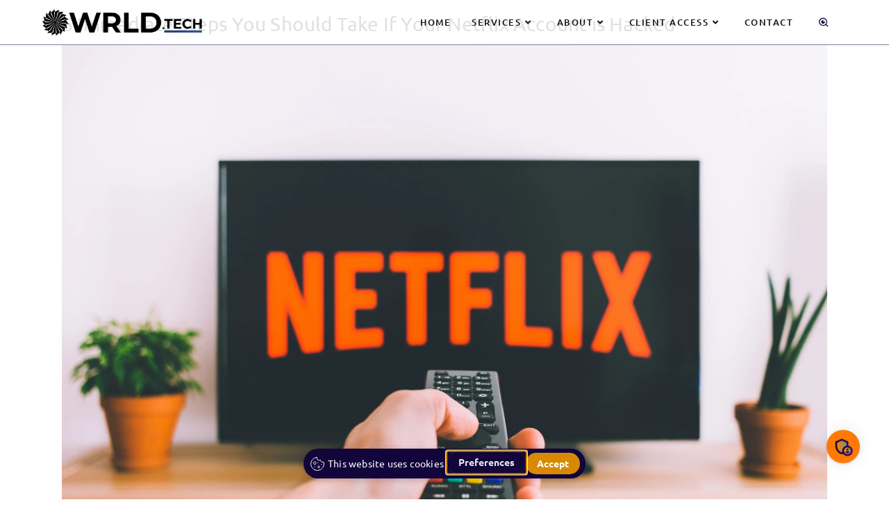

--- FILE ---
content_type: text/html; charset=UTF-8
request_url: https://wrld.tech/tag/netflix/
body_size: 45209
content:
<!DOCTYPE html><html lang="en-US"><head ><script>(function(w,i,g){w[g]=w[g]||[];if(typeof w[g].push=='function')w[g].push(i)})
(window,'GTM-KX6M6JJ','google_tags_first_party');</script><script>(function(w,d,s,l){w[l]=w[l]||[];(function(){w[l].push(arguments);})('set', 'developer_id.dYzg1YT', true);
		w[l].push({'gtm.start':new Date().getTime(),event:'gtm.js'});var f=d.getElementsByTagName(s)[0],
		j=d.createElement(s);j.async=true;j.src='/ej4e/';
		f.parentNode.insertBefore(j,f);
		})(window,document,'script','dataLayer');</script><meta name='impact-site-verification' value='1987947284' />	<meta charset="UTF-8" />
<script type="text/javascript">
/* <![CDATA[ */
var gform;gform||(document.addEventListener("gform_main_scripts_loaded",function(){gform.scriptsLoaded=!0}),document.addEventListener("gform/theme/scripts_loaded",function(){gform.themeScriptsLoaded=!0}),window.addEventListener("DOMContentLoaded",function(){gform.domLoaded=!0}),gform={domLoaded:!1,scriptsLoaded:!1,themeScriptsLoaded:!1,isFormEditor:()=>"function"==typeof InitializeEditor,callIfLoaded:function(o){return!(!gform.domLoaded||!gform.scriptsLoaded||!gform.themeScriptsLoaded&&!gform.isFormEditor()||(gform.isFormEditor()&&console.warn("The use of gform.initializeOnLoaded() is deprecated in the form editor context and will be removed in Gravity Forms 3.1."),o(),0))},initializeOnLoaded:function(o){gform.callIfLoaded(o)||(document.addEventListener("gform_main_scripts_loaded",()=>{gform.scriptsLoaded=!0,gform.callIfLoaded(o)}),document.addEventListener("gform/theme/scripts_loaded",()=>{gform.themeScriptsLoaded=!0,gform.callIfLoaded(o)}),window.addEventListener("DOMContentLoaded",()=>{gform.domLoaded=!0,gform.callIfLoaded(o)}))},hooks:{action:{},filter:{}},addAction:function(o,r,e,t){gform.addHook("action",o,r,e,t)},addFilter:function(o,r,e,t){gform.addHook("filter",o,r,e,t)},doAction:function(o){gform.doHook("action",o,arguments)},applyFilters:function(o){return gform.doHook("filter",o,arguments)},removeAction:function(o,r){gform.removeHook("action",o,r)},removeFilter:function(o,r,e){gform.removeHook("filter",o,r,e)},addHook:function(o,r,e,t,n){null==gform.hooks[o][r]&&(gform.hooks[o][r]=[]);var d=gform.hooks[o][r];null==n&&(n=r+"_"+d.length),gform.hooks[o][r].push({tag:n,callable:e,priority:t=null==t?10:t})},doHook:function(r,o,e){var t;if(e=Array.prototype.slice.call(e,1),null!=gform.hooks[r][o]&&((o=gform.hooks[r][o]).sort(function(o,r){return o.priority-r.priority}),o.forEach(function(o){"function"!=typeof(t=o.callable)&&(t=window[t]),"action"==r?t.apply(null,e):e[0]=t.apply(null,e)})),"filter"==r)return e[0]},removeHook:function(o,r,t,n){var e;null!=gform.hooks[o][r]&&(e=(e=gform.hooks[o][r]).filter(function(o,r,e){return!!(null!=n&&n!=o.tag||null!=t&&t!=o.priority)}),gform.hooks[o][r]=e)}});
/* ]]> */
</script>

	<meta name="viewport" content="width=device-width, initial-scale=1" />
	<meta name="viewport" content="width=device-width, initial-scale=1.0">
<title>netflix | WRLD Tech Co.</title>
<link data-rocket-preload as="style" href="https://fonts.googleapis.com/css?family=Ubuntu%3A100%2C200%2C300%2C400%2C500%2C600%2C700%2C800%2C900%2C100italic%2C200italic%2C300italic%2C400italic%2C500italic%2C600italic%2C700italic%2C800italic%2C900italic&#038;display=swap" rel="preload">
<style id="" media="print" onload="this.media=&#039;all&#039;">/* cyrillic-ext */
@font-face {
  font-family: 'Ubuntu';
  font-style: italic;
  font-weight: 300;
  font-display: swap;
  src: url(/fonts.gstatic.com/s/ubuntu/v21/4iCp6KVjbNBYlgoKejZftVyCN4FNgYUJ31U.woff2) format('woff2');
  unicode-range: U+0460-052F, U+1C80-1C8A, U+20B4, U+2DE0-2DFF, U+A640-A69F, U+FE2E-FE2F;
}
/* cyrillic */
@font-face {
  font-family: 'Ubuntu';
  font-style: italic;
  font-weight: 300;
  font-display: swap;
  src: url(/fonts.gstatic.com/s/ubuntu/v21/4iCp6KVjbNBYlgoKejZftVyLN4FNgYUJ31U.woff2) format('woff2');
  unicode-range: U+0301, U+0400-045F, U+0490-0491, U+04B0-04B1, U+2116;
}
/* greek-ext */
@font-face {
  font-family: 'Ubuntu';
  font-style: italic;
  font-weight: 300;
  font-display: swap;
  src: url(/fonts.gstatic.com/s/ubuntu/v21/4iCp6KVjbNBYlgoKejZftVyDN4FNgYUJ31U.woff2) format('woff2');
  unicode-range: U+1F00-1FFF;
}
/* greek */
@font-face {
  font-family: 'Ubuntu';
  font-style: italic;
  font-weight: 300;
  font-display: swap;
  src: url(/fonts.gstatic.com/s/ubuntu/v21/4iCp6KVjbNBYlgoKejZftVyMN4FNgYUJ31U.woff2) format('woff2');
  unicode-range: U+0370-0377, U+037A-037F, U+0384-038A, U+038C, U+038E-03A1, U+03A3-03FF;
}
/* latin-ext */
@font-face {
  font-family: 'Ubuntu';
  font-style: italic;
  font-weight: 300;
  font-display: swap;
  src: url(/fonts.gstatic.com/s/ubuntu/v21/4iCp6KVjbNBYlgoKejZftVyBN4FNgYUJ31U.woff2) format('woff2');
  unicode-range: U+0100-02BA, U+02BD-02C5, U+02C7-02CC, U+02CE-02D7, U+02DD-02FF, U+0304, U+0308, U+0329, U+1D00-1DBF, U+1E00-1E9F, U+1EF2-1EFF, U+2020, U+20A0-20AB, U+20AD-20C0, U+2113, U+2C60-2C7F, U+A720-A7FF;
}
/* latin */
@font-face {
  font-family: 'Ubuntu';
  font-style: italic;
  font-weight: 300;
  font-display: swap;
  src: url(/fonts.gstatic.com/s/ubuntu/v21/4iCp6KVjbNBYlgoKejZftVyPN4FNgYUJ.woff2) format('woff2');
  unicode-range: U+0000-00FF, U+0131, U+0152-0153, U+02BB-02BC, U+02C6, U+02DA, U+02DC, U+0304, U+0308, U+0329, U+2000-206F, U+20AC, U+2122, U+2191, U+2193, U+2212, U+2215, U+FEFF, U+FFFD;
}
/* cyrillic-ext */
@font-face {
  font-family: 'Ubuntu';
  font-style: italic;
  font-weight: 400;
  font-display: swap;
  src: url(/fonts.gstatic.com/s/ubuntu/v21/4iCu6KVjbNBYlgoKej75l0miFYxnu4w.woff2) format('woff2');
  unicode-range: U+0460-052F, U+1C80-1C8A, U+20B4, U+2DE0-2DFF, U+A640-A69F, U+FE2E-FE2F;
}
/* cyrillic */
@font-face {
  font-family: 'Ubuntu';
  font-style: italic;
  font-weight: 400;
  font-display: swap;
  src: url(/fonts.gstatic.com/s/ubuntu/v21/4iCu6KVjbNBYlgoKej7wl0miFYxnu4w.woff2) format('woff2');
  unicode-range: U+0301, U+0400-045F, U+0490-0491, U+04B0-04B1, U+2116;
}
/* greek-ext */
@font-face {
  font-family: 'Ubuntu';
  font-style: italic;
  font-weight: 400;
  font-display: swap;
  src: url(/fonts.gstatic.com/s/ubuntu/v21/4iCu6KVjbNBYlgoKej74l0miFYxnu4w.woff2) format('woff2');
  unicode-range: U+1F00-1FFF;
}
/* greek */
@font-face {
  font-family: 'Ubuntu';
  font-style: italic;
  font-weight: 400;
  font-display: swap;
  src: url(/fonts.gstatic.com/s/ubuntu/v21/4iCu6KVjbNBYlgoKej73l0miFYxnu4w.woff2) format('woff2');
  unicode-range: U+0370-0377, U+037A-037F, U+0384-038A, U+038C, U+038E-03A1, U+03A3-03FF;
}
/* latin-ext */
@font-face {
  font-family: 'Ubuntu';
  font-style: italic;
  font-weight: 400;
  font-display: swap;
  src: url(/fonts.gstatic.com/s/ubuntu/v21/4iCu6KVjbNBYlgoKej76l0miFYxnu4w.woff2) format('woff2');
  unicode-range: U+0100-02BA, U+02BD-02C5, U+02C7-02CC, U+02CE-02D7, U+02DD-02FF, U+0304, U+0308, U+0329, U+1D00-1DBF, U+1E00-1E9F, U+1EF2-1EFF, U+2020, U+20A0-20AB, U+20AD-20C0, U+2113, U+2C60-2C7F, U+A720-A7FF;
}
/* latin */
@font-face {
  font-family: 'Ubuntu';
  font-style: italic;
  font-weight: 400;
  font-display: swap;
  src: url(/fonts.gstatic.com/s/ubuntu/v21/4iCu6KVjbNBYlgoKej70l0miFYxn.woff2) format('woff2');
  unicode-range: U+0000-00FF, U+0131, U+0152-0153, U+02BB-02BC, U+02C6, U+02DA, U+02DC, U+0304, U+0308, U+0329, U+2000-206F, U+20AC, U+2122, U+2191, U+2193, U+2212, U+2215, U+FEFF, U+FFFD;
}
/* cyrillic-ext */
@font-face {
  font-family: 'Ubuntu';
  font-style: italic;
  font-weight: 500;
  font-display: swap;
  src: url(/fonts.gstatic.com/s/ubuntu/v21/4iCp6KVjbNBYlgoKejYHtFyCN4FNgYUJ31U.woff2) format('woff2');
  unicode-range: U+0460-052F, U+1C80-1C8A, U+20B4, U+2DE0-2DFF, U+A640-A69F, U+FE2E-FE2F;
}
/* cyrillic */
@font-face {
  font-family: 'Ubuntu';
  font-style: italic;
  font-weight: 500;
  font-display: swap;
  src: url(/fonts.gstatic.com/s/ubuntu/v21/4iCp6KVjbNBYlgoKejYHtFyLN4FNgYUJ31U.woff2) format('woff2');
  unicode-range: U+0301, U+0400-045F, U+0490-0491, U+04B0-04B1, U+2116;
}
/* greek-ext */
@font-face {
  font-family: 'Ubuntu';
  font-style: italic;
  font-weight: 500;
  font-display: swap;
  src: url(/fonts.gstatic.com/s/ubuntu/v21/4iCp6KVjbNBYlgoKejYHtFyDN4FNgYUJ31U.woff2) format('woff2');
  unicode-range: U+1F00-1FFF;
}
/* greek */
@font-face {
  font-family: 'Ubuntu';
  font-style: italic;
  font-weight: 500;
  font-display: swap;
  src: url(/fonts.gstatic.com/s/ubuntu/v21/4iCp6KVjbNBYlgoKejYHtFyMN4FNgYUJ31U.woff2) format('woff2');
  unicode-range: U+0370-0377, U+037A-037F, U+0384-038A, U+038C, U+038E-03A1, U+03A3-03FF;
}
/* latin-ext */
@font-face {
  font-family: 'Ubuntu';
  font-style: italic;
  font-weight: 500;
  font-display: swap;
  src: url(/fonts.gstatic.com/s/ubuntu/v21/4iCp6KVjbNBYlgoKejYHtFyBN4FNgYUJ31U.woff2) format('woff2');
  unicode-range: U+0100-02BA, U+02BD-02C5, U+02C7-02CC, U+02CE-02D7, U+02DD-02FF, U+0304, U+0308, U+0329, U+1D00-1DBF, U+1E00-1E9F, U+1EF2-1EFF, U+2020, U+20A0-20AB, U+20AD-20C0, U+2113, U+2C60-2C7F, U+A720-A7FF;
}
/* latin */
@font-face {
  font-family: 'Ubuntu';
  font-style: italic;
  font-weight: 500;
  font-display: swap;
  src: url(/fonts.gstatic.com/s/ubuntu/v21/4iCp6KVjbNBYlgoKejYHtFyPN4FNgYUJ.woff2) format('woff2');
  unicode-range: U+0000-00FF, U+0131, U+0152-0153, U+02BB-02BC, U+02C6, U+02DA, U+02DC, U+0304, U+0308, U+0329, U+2000-206F, U+20AC, U+2122, U+2191, U+2193, U+2212, U+2215, U+FEFF, U+FFFD;
}
/* cyrillic-ext */
@font-face {
  font-family: 'Ubuntu';
  font-style: italic;
  font-weight: 700;
  font-display: swap;
  src: url(/fonts.gstatic.com/s/ubuntu/v21/4iCp6KVjbNBYlgoKejZPslyCN4FNgYUJ31U.woff2) format('woff2');
  unicode-range: U+0460-052F, U+1C80-1C8A, U+20B4, U+2DE0-2DFF, U+A640-A69F, U+FE2E-FE2F;
}
/* cyrillic */
@font-face {
  font-family: 'Ubuntu';
  font-style: italic;
  font-weight: 700;
  font-display: swap;
  src: url(/fonts.gstatic.com/s/ubuntu/v21/4iCp6KVjbNBYlgoKejZPslyLN4FNgYUJ31U.woff2) format('woff2');
  unicode-range: U+0301, U+0400-045F, U+0490-0491, U+04B0-04B1, U+2116;
}
/* greek-ext */
@font-face {
  font-family: 'Ubuntu';
  font-style: italic;
  font-weight: 700;
  font-display: swap;
  src: url(/fonts.gstatic.com/s/ubuntu/v21/4iCp6KVjbNBYlgoKejZPslyDN4FNgYUJ31U.woff2) format('woff2');
  unicode-range: U+1F00-1FFF;
}
/* greek */
@font-face {
  font-family: 'Ubuntu';
  font-style: italic;
  font-weight: 700;
  font-display: swap;
  src: url(/fonts.gstatic.com/s/ubuntu/v21/4iCp6KVjbNBYlgoKejZPslyMN4FNgYUJ31U.woff2) format('woff2');
  unicode-range: U+0370-0377, U+037A-037F, U+0384-038A, U+038C, U+038E-03A1, U+03A3-03FF;
}
/* latin-ext */
@font-face {
  font-family: 'Ubuntu';
  font-style: italic;
  font-weight: 700;
  font-display: swap;
  src: url(/fonts.gstatic.com/s/ubuntu/v21/4iCp6KVjbNBYlgoKejZPslyBN4FNgYUJ31U.woff2) format('woff2');
  unicode-range: U+0100-02BA, U+02BD-02C5, U+02C7-02CC, U+02CE-02D7, U+02DD-02FF, U+0304, U+0308, U+0329, U+1D00-1DBF, U+1E00-1E9F, U+1EF2-1EFF, U+2020, U+20A0-20AB, U+20AD-20C0, U+2113, U+2C60-2C7F, U+A720-A7FF;
}
/* latin */
@font-face {
  font-family: 'Ubuntu';
  font-style: italic;
  font-weight: 700;
  font-display: swap;
  src: url(/fonts.gstatic.com/s/ubuntu/v21/4iCp6KVjbNBYlgoKejZPslyPN4FNgYUJ.woff2) format('woff2');
  unicode-range: U+0000-00FF, U+0131, U+0152-0153, U+02BB-02BC, U+02C6, U+02DA, U+02DC, U+0304, U+0308, U+0329, U+2000-206F, U+20AC, U+2122, U+2191, U+2193, U+2212, U+2215, U+FEFF, U+FFFD;
}
/* cyrillic-ext */
@font-face {
  font-family: 'Ubuntu';
  font-style: normal;
  font-weight: 300;
  font-display: swap;
  src: url(/fonts.gstatic.com/s/ubuntu/v21/4iCv6KVjbNBYlgoC1CzjvWyNPYZvg7UI.woff2) format('woff2');
  unicode-range: U+0460-052F, U+1C80-1C8A, U+20B4, U+2DE0-2DFF, U+A640-A69F, U+FE2E-FE2F;
}
/* cyrillic */
@font-face {
  font-family: 'Ubuntu';
  font-style: normal;
  font-weight: 300;
  font-display: swap;
  src: url(/fonts.gstatic.com/s/ubuntu/v21/4iCv6KVjbNBYlgoC1CzjtGyNPYZvg7UI.woff2) format('woff2');
  unicode-range: U+0301, U+0400-045F, U+0490-0491, U+04B0-04B1, U+2116;
}
/* greek-ext */
@font-face {
  font-family: 'Ubuntu';
  font-style: normal;
  font-weight: 300;
  font-display: swap;
  src: url(/fonts.gstatic.com/s/ubuntu/v21/4iCv6KVjbNBYlgoC1CzjvGyNPYZvg7UI.woff2) format('woff2');
  unicode-range: U+1F00-1FFF;
}
/* greek */
@font-face {
  font-family: 'Ubuntu';
  font-style: normal;
  font-weight: 300;
  font-display: swap;
  src: url(/fonts.gstatic.com/s/ubuntu/v21/4iCv6KVjbNBYlgoC1Czjs2yNPYZvg7UI.woff2) format('woff2');
  unicode-range: U+0370-0377, U+037A-037F, U+0384-038A, U+038C, U+038E-03A1, U+03A3-03FF;
}
/* latin-ext */
@font-face {
  font-family: 'Ubuntu';
  font-style: normal;
  font-weight: 300;
  font-display: swap;
  src: url(/fonts.gstatic.com/s/ubuntu/v21/4iCv6KVjbNBYlgoC1CzjvmyNPYZvg7UI.woff2) format('woff2');
  unicode-range: U+0100-02BA, U+02BD-02C5, U+02C7-02CC, U+02CE-02D7, U+02DD-02FF, U+0304, U+0308, U+0329, U+1D00-1DBF, U+1E00-1E9F, U+1EF2-1EFF, U+2020, U+20A0-20AB, U+20AD-20C0, U+2113, U+2C60-2C7F, U+A720-A7FF;
}
/* latin */
@font-face {
  font-family: 'Ubuntu';
  font-style: normal;
  font-weight: 300;
  font-display: swap;
  src: url(/fonts.gstatic.com/s/ubuntu/v21/4iCv6KVjbNBYlgoC1CzjsGyNPYZvgw.woff2) format('woff2');
  unicode-range: U+0000-00FF, U+0131, U+0152-0153, U+02BB-02BC, U+02C6, U+02DA, U+02DC, U+0304, U+0308, U+0329, U+2000-206F, U+20AC, U+2122, U+2191, U+2193, U+2212, U+2215, U+FEFF, U+FFFD;
}
/* cyrillic-ext */
@font-face {
  font-family: 'Ubuntu';
  font-style: normal;
  font-weight: 400;
  font-display: swap;
  src: url(/fonts.gstatic.com/s/ubuntu/v21/4iCs6KVjbNBYlgoKcg72nU6AF7xm.woff2) format('woff2');
  unicode-range: U+0460-052F, U+1C80-1C8A, U+20B4, U+2DE0-2DFF, U+A640-A69F, U+FE2E-FE2F;
}
/* cyrillic */
@font-face {
  font-family: 'Ubuntu';
  font-style: normal;
  font-weight: 400;
  font-display: swap;
  src: url(/fonts.gstatic.com/s/ubuntu/v21/4iCs6KVjbNBYlgoKew72nU6AF7xm.woff2) format('woff2');
  unicode-range: U+0301, U+0400-045F, U+0490-0491, U+04B0-04B1, U+2116;
}
/* greek-ext */
@font-face {
  font-family: 'Ubuntu';
  font-style: normal;
  font-weight: 400;
  font-display: swap;
  src: url(/fonts.gstatic.com/s/ubuntu/v21/4iCs6KVjbNBYlgoKcw72nU6AF7xm.woff2) format('woff2');
  unicode-range: U+1F00-1FFF;
}
/* greek */
@font-face {
  font-family: 'Ubuntu';
  font-style: normal;
  font-weight: 400;
  font-display: swap;
  src: url(/fonts.gstatic.com/s/ubuntu/v21/4iCs6KVjbNBYlgoKfA72nU6AF7xm.woff2) format('woff2');
  unicode-range: U+0370-0377, U+037A-037F, U+0384-038A, U+038C, U+038E-03A1, U+03A3-03FF;
}
/* latin-ext */
@font-face {
  font-family: 'Ubuntu';
  font-style: normal;
  font-weight: 400;
  font-display: swap;
  src: url(/fonts.gstatic.com/s/ubuntu/v21/4iCs6KVjbNBYlgoKcQ72nU6AF7xm.woff2) format('woff2');
  unicode-range: U+0100-02BA, U+02BD-02C5, U+02C7-02CC, U+02CE-02D7, U+02DD-02FF, U+0304, U+0308, U+0329, U+1D00-1DBF, U+1E00-1E9F, U+1EF2-1EFF, U+2020, U+20A0-20AB, U+20AD-20C0, U+2113, U+2C60-2C7F, U+A720-A7FF;
}
/* latin */
@font-face {
  font-family: 'Ubuntu';
  font-style: normal;
  font-weight: 400;
  font-display: swap;
  src: url(/fonts.gstatic.com/s/ubuntu/v21/4iCs6KVjbNBYlgoKfw72nU6AFw.woff2) format('woff2');
  unicode-range: U+0000-00FF, U+0131, U+0152-0153, U+02BB-02BC, U+02C6, U+02DA, U+02DC, U+0304, U+0308, U+0329, U+2000-206F, U+20AC, U+2122, U+2191, U+2193, U+2212, U+2215, U+FEFF, U+FFFD;
}
/* cyrillic-ext */
@font-face {
  font-family: 'Ubuntu';
  font-style: normal;
  font-weight: 500;
  font-display: swap;
  src: url(/fonts.gstatic.com/s/ubuntu/v21/4iCv6KVjbNBYlgoCjC3jvWyNPYZvg7UI.woff2) format('woff2');
  unicode-range: U+0460-052F, U+1C80-1C8A, U+20B4, U+2DE0-2DFF, U+A640-A69F, U+FE2E-FE2F;
}
/* cyrillic */
@font-face {
  font-family: 'Ubuntu';
  font-style: normal;
  font-weight: 500;
  font-display: swap;
  src: url(/fonts.gstatic.com/s/ubuntu/v21/4iCv6KVjbNBYlgoCjC3jtGyNPYZvg7UI.woff2) format('woff2');
  unicode-range: U+0301, U+0400-045F, U+0490-0491, U+04B0-04B1, U+2116;
}
/* greek-ext */
@font-face {
  font-family: 'Ubuntu';
  font-style: normal;
  font-weight: 500;
  font-display: swap;
  src: url(/fonts.gstatic.com/s/ubuntu/v21/4iCv6KVjbNBYlgoCjC3jvGyNPYZvg7UI.woff2) format('woff2');
  unicode-range: U+1F00-1FFF;
}
/* greek */
@font-face {
  font-family: 'Ubuntu';
  font-style: normal;
  font-weight: 500;
  font-display: swap;
  src: url(/fonts.gstatic.com/s/ubuntu/v21/4iCv6KVjbNBYlgoCjC3js2yNPYZvg7UI.woff2) format('woff2');
  unicode-range: U+0370-0377, U+037A-037F, U+0384-038A, U+038C, U+038E-03A1, U+03A3-03FF;
}
/* latin-ext */
@font-face {
  font-family: 'Ubuntu';
  font-style: normal;
  font-weight: 500;
  font-display: swap;
  src: url(/fonts.gstatic.com/s/ubuntu/v21/4iCv6KVjbNBYlgoCjC3jvmyNPYZvg7UI.woff2) format('woff2');
  unicode-range: U+0100-02BA, U+02BD-02C5, U+02C7-02CC, U+02CE-02D7, U+02DD-02FF, U+0304, U+0308, U+0329, U+1D00-1DBF, U+1E00-1E9F, U+1EF2-1EFF, U+2020, U+20A0-20AB, U+20AD-20C0, U+2113, U+2C60-2C7F, U+A720-A7FF;
}
/* latin */
@font-face {
  font-family: 'Ubuntu';
  font-style: normal;
  font-weight: 500;
  font-display: swap;
  src: url(/fonts.gstatic.com/s/ubuntu/v21/4iCv6KVjbNBYlgoCjC3jsGyNPYZvgw.woff2) format('woff2');
  unicode-range: U+0000-00FF, U+0131, U+0152-0153, U+02BB-02BC, U+02C6, U+02DA, U+02DC, U+0304, U+0308, U+0329, U+2000-206F, U+20AC, U+2122, U+2191, U+2193, U+2212, U+2215, U+FEFF, U+FFFD;
}
/* cyrillic-ext */
@font-face {
  font-family: 'Ubuntu';
  font-style: normal;
  font-weight: 700;
  font-display: swap;
  src: url(/fonts.gstatic.com/s/ubuntu/v21/4iCv6KVjbNBYlgoCxCvjvWyNPYZvg7UI.woff2) format('woff2');
  unicode-range: U+0460-052F, U+1C80-1C8A, U+20B4, U+2DE0-2DFF, U+A640-A69F, U+FE2E-FE2F;
}
/* cyrillic */
@font-face {
  font-family: 'Ubuntu';
  font-style: normal;
  font-weight: 700;
  font-display: swap;
  src: url(/fonts.gstatic.com/s/ubuntu/v21/4iCv6KVjbNBYlgoCxCvjtGyNPYZvg7UI.woff2) format('woff2');
  unicode-range: U+0301, U+0400-045F, U+0490-0491, U+04B0-04B1, U+2116;
}
/* greek-ext */
@font-face {
  font-family: 'Ubuntu';
  font-style: normal;
  font-weight: 700;
  font-display: swap;
  src: url(/fonts.gstatic.com/s/ubuntu/v21/4iCv6KVjbNBYlgoCxCvjvGyNPYZvg7UI.woff2) format('woff2');
  unicode-range: U+1F00-1FFF;
}
/* greek */
@font-face {
  font-family: 'Ubuntu';
  font-style: normal;
  font-weight: 700;
  font-display: swap;
  src: url(/fonts.gstatic.com/s/ubuntu/v21/4iCv6KVjbNBYlgoCxCvjs2yNPYZvg7UI.woff2) format('woff2');
  unicode-range: U+0370-0377, U+037A-037F, U+0384-038A, U+038C, U+038E-03A1, U+03A3-03FF;
}
/* latin-ext */
@font-face {
  font-family: 'Ubuntu';
  font-style: normal;
  font-weight: 700;
  font-display: swap;
  src: url(/fonts.gstatic.com/s/ubuntu/v21/4iCv6KVjbNBYlgoCxCvjvmyNPYZvg7UI.woff2) format('woff2');
  unicode-range: U+0100-02BA, U+02BD-02C5, U+02C7-02CC, U+02CE-02D7, U+02DD-02FF, U+0304, U+0308, U+0329, U+1D00-1DBF, U+1E00-1E9F, U+1EF2-1EFF, U+2020, U+20A0-20AB, U+20AD-20C0, U+2113, U+2C60-2C7F, U+A720-A7FF;
}
/* latin */
@font-face {
  font-family: 'Ubuntu';
  font-style: normal;
  font-weight: 700;
  font-display: swap;
  src: url(/fonts.gstatic.com/s/ubuntu/v21/4iCv6KVjbNBYlgoCxCvjsGyNPYZvgw.woff2) format('woff2');
  unicode-range: U+0000-00FF, U+0131, U+0152-0153, U+02BB-02BC, U+02C6, U+02DA, U+02DC, U+0304, U+0308, U+0329, U+2000-206F, U+20AC, U+2122, U+2191, U+2193, U+2212, U+2215, U+FEFF, U+FFFD;
}
</style>
<noscript data-wpr-hosted-gf-parameters=""><link rel="stylesheet" href="https://fonts.googleapis.com/css?family=Ubuntu%3A100%2C200%2C300%2C400%2C500%2C600%2C700%2C800%2C900%2C100italic%2C200italic%2C300italic%2C400italic%2C500italic%2C600italic%2C700italic%2C800italic%2C900italic&#038;display=swap"></noscript>
<meta name='robots' content='max-image-preview:large' />
<script type="text/javascript" src="https://app.getterms.io/cookie-consent/embed/003ddfd4-bcd7-43c6-a123-23eb39f94e77"></script>
<link rel='dns-prefetch' href='//challenges.cloudflare.com' />
<link rel='dns-prefetch' href='//web.squarecdn.com' />
<link rel='dns-prefetch' href='//secure.gravatar.com' />
<link rel='dns-prefetch' href='//stats.wp.com' />
<link rel='dns-prefetch' href='//fonts.googleapis.com' />
<link rel='dns-prefetch' href='//jetpack.wordpress.com' />
<link rel='dns-prefetch' href='//s0.wp.com' />
<link rel='dns-prefetch' href='//public-api.wordpress.com' />
<link rel='dns-prefetch' href='//0.gravatar.com' />
<link rel='dns-prefetch' href='//1.gravatar.com' />
<link rel='dns-prefetch' href='//2.gravatar.com' />
<link rel='dns-prefetch' href='//widgets.wp.com' />
<link rel='dns-prefetch' href='//www.googletagmanager.com' />
<link href='https://fonts.gstatic.com' crossorigin rel='preconnect' />
<link rel="alternate" type="application/rss+xml" title="WRLD Tech Co. &raquo; Feed" href="https://wrld.tech/feed/" />
<link rel="alternate" type="application/rss+xml" title="WRLD Tech Co. &raquo; Comments Feed" href="https://wrld.tech/comments/feed/" />
<link rel="alternate" type="application/rss+xml" title="WRLD Tech Co. &raquo; netflix Tag Feed" href="https://wrld.tech/tag/netflix/feed/" />
<style id='wp-img-auto-sizes-contain-inline-css' type='text/css'>
img:is([sizes=auto i],[sizes^="auto," i]){contain-intrinsic-size:3000px 1500px}
/*# sourceURL=wp-img-auto-sizes-contain-inline-css */
</style>
<link data-minify="1" rel='stylesheet' id='font-awesome-5-all-css' href='https://wrld.tech/wp-content/cache/min/1/wp-content/plugins/elementor/assets/lib/font-awesome/css/all.min.css?ver=1766969119' type='text/css' media='all' />
<link rel='stylesheet' id='font-awesome-4-shim-css' href='https://wrld.tech/wp-content/plugins/elementor/assets/lib/font-awesome/css/v4-shims.min.css?ver=3.34.0' type='text/css' media='all' />
<link data-minify="1" rel='stylesheet' id='dashicons-css' href='https://wrld.tech/wp-content/cache/min/1/wp-includes/css/dashicons.min.css?ver=1766969119' type='text/css' media='all' />
<link rel='stylesheet' id='gravity_forms_theme_reset-css' href='https://wrld.tech/wp-content/plugins/gravityforms/assets/css/dist/gravity-forms-theme-reset.min.css?ver=2.9.24' type='text/css' media='all' />
<link rel='stylesheet' id='gravity_forms_theme_foundation-css' href='https://wrld.tech/wp-content/plugins/gravityforms/assets/css/dist/gravity-forms-theme-foundation.min.css?ver=2.9.24' type='text/css' media='all' />
<link rel='stylesheet' id='gravityformssquare_theme_foundation-css' href='https://wrld.tech/wp-content/plugins/gravityformssquare/assets/css/dist/theme-foundation.min.css?ver=6.9' type='text/css' media='all' />
<link rel='stylesheet' id='gravityformsppcp_theme_foundation-css' href='https://wrld.tech/wp-content/plugins/gravityformsppcp/assets/css/dist/theme-foundation.min.css?ver=6.9' type='text/css' media='all' />
<link data-minify="1" rel='stylesheet' id='gravity_forms_theme_framework-css' href='https://wrld.tech/wp-content/cache/min/1/wp-content/plugins/gravityforms/assets/css/dist/gravity-forms-theme-framework.min.css?ver=1766969119' type='text/css' media='all' />
<link rel='stylesheet' id='gravityformssquare_theme_framework-css' href='https://wrld.tech/wp-content/plugins/gravityformssquare/assets/css/dist/theme-framework.min.css?ver=6.9' type='text/css' media='all' />
<link rel='stylesheet' id='gravityformsppcp_theme_framework-css' href='https://wrld.tech/wp-content/plugins/gravityformsppcp/assets/css/dist/theme-framework.min.css?ver=6.9' type='text/css' media='all' />
<link rel='stylesheet' id='gravity_forms_orbital_theme-css' href='https://wrld.tech/wp-content/plugins/gravityforms/assets/css/dist/gravity-forms-orbital-theme.min.css?ver=2.9.24' type='text/css' media='all' />
<link data-minify="1" rel='stylesheet' id='embedpress-css-css' href='https://wrld.tech/wp-content/cache/min/1/wp-content/plugins/embedpress/assets/css/embedpress.css?ver=1766969119' type='text/css' media='all' />
<link data-minify="1" rel='stylesheet' id='embedpress-blocks-style-css' href='https://wrld.tech/wp-content/cache/min/1/wp-content/plugins/embedpress/assets/css/blocks.build.css?ver=1766969119' type='text/css' media='all' />
<link data-minify="1" rel='stylesheet' id='embedpress-lazy-load-css-css' href='https://wrld.tech/wp-content/cache/min/1/wp-content/plugins/embedpress/assets/css/lazy-load.css?ver=1766969119' type='text/css' media='all' />
<style id='wp-emoji-styles-inline-css' type='text/css'>

	img.wp-smiley, img.emoji {
		display: inline !important;
		border: none !important;
		box-shadow: none !important;
		height: 1em !important;
		width: 1em !important;
		margin: 0 0.07em !important;
		vertical-align: -0.1em !important;
		background: none !important;
		padding: 0 !important;
	}
/*# sourceURL=wp-emoji-styles-inline-css */
</style>
<style id='wp-block-library-inline-css' type='text/css'>
:root{--wp-block-synced-color:#7a00df;--wp-block-synced-color--rgb:122,0,223;--wp-bound-block-color:var(--wp-block-synced-color);--wp-editor-canvas-background:#ddd;--wp-admin-theme-color:#007cba;--wp-admin-theme-color--rgb:0,124,186;--wp-admin-theme-color-darker-10:#006ba1;--wp-admin-theme-color-darker-10--rgb:0,107,160.5;--wp-admin-theme-color-darker-20:#005a87;--wp-admin-theme-color-darker-20--rgb:0,90,135;--wp-admin-border-width-focus:2px}@media (min-resolution:192dpi){:root{--wp-admin-border-width-focus:1.5px}}.wp-element-button{cursor:pointer}:root .has-very-light-gray-background-color{background-color:#eee}:root .has-very-dark-gray-background-color{background-color:#313131}:root .has-very-light-gray-color{color:#eee}:root .has-very-dark-gray-color{color:#313131}:root .has-vivid-green-cyan-to-vivid-cyan-blue-gradient-background{background:linear-gradient(135deg,#00d084,#0693e3)}:root .has-purple-crush-gradient-background{background:linear-gradient(135deg,#34e2e4,#4721fb 50%,#ab1dfe)}:root .has-hazy-dawn-gradient-background{background:linear-gradient(135deg,#faaca8,#dad0ec)}:root .has-subdued-olive-gradient-background{background:linear-gradient(135deg,#fafae1,#67a671)}:root .has-atomic-cream-gradient-background{background:linear-gradient(135deg,#fdd79a,#004a59)}:root .has-nightshade-gradient-background{background:linear-gradient(135deg,#330968,#31cdcf)}:root .has-midnight-gradient-background{background:linear-gradient(135deg,#020381,#2874fc)}:root{--wp--preset--font-size--normal:16px;--wp--preset--font-size--huge:42px}.has-regular-font-size{font-size:1em}.has-larger-font-size{font-size:2.625em}.has-normal-font-size{font-size:var(--wp--preset--font-size--normal)}.has-huge-font-size{font-size:var(--wp--preset--font-size--huge)}.has-text-align-center{text-align:center}.has-text-align-left{text-align:left}.has-text-align-right{text-align:right}.has-fit-text{white-space:nowrap!important}#end-resizable-editor-section{display:none}.aligncenter{clear:both}.items-justified-left{justify-content:flex-start}.items-justified-center{justify-content:center}.items-justified-right{justify-content:flex-end}.items-justified-space-between{justify-content:space-between}.screen-reader-text{border:0;clip-path:inset(50%);height:1px;margin:-1px;overflow:hidden;padding:0;position:absolute;width:1px;word-wrap:normal!important}.screen-reader-text:focus{background-color:#ddd;clip-path:none;color:#444;display:block;font-size:1em;height:auto;left:5px;line-height:normal;padding:15px 23px 14px;text-decoration:none;top:5px;width:auto;z-index:100000}html :where(.has-border-color){border-style:solid}html :where([style*=border-top-color]){border-top-style:solid}html :where([style*=border-right-color]){border-right-style:solid}html :where([style*=border-bottom-color]){border-bottom-style:solid}html :where([style*=border-left-color]){border-left-style:solid}html :where([style*=border-width]){border-style:solid}html :where([style*=border-top-width]){border-top-style:solid}html :where([style*=border-right-width]){border-right-style:solid}html :where([style*=border-bottom-width]){border-bottom-style:solid}html :where([style*=border-left-width]){border-left-style:solid}html :where(img[class*=wp-image-]){height:auto;max-width:100%}:where(figure){margin:0 0 1em}html :where(.is-position-sticky){--wp-admin--admin-bar--position-offset:var(--wp-admin--admin-bar--height,0px)}@media screen and (max-width:600px){html :where(.is-position-sticky){--wp-admin--admin-bar--position-offset:0px}}
/*# sourceURL=/wp-includes/css/dist/block-library/common.min.css */
</style>
<style id='classic-theme-styles-inline-css' type='text/css'>
/*! This file is auto-generated */
.wp-block-button__link{color:#fff;background-color:#32373c;border-radius:9999px;box-shadow:none;text-decoration:none;padding:calc(.667em + 2px) calc(1.333em + 2px);font-size:1.125em}.wp-block-file__button{background:#32373c;color:#fff;text-decoration:none}
/*# sourceURL=/wp-includes/css/classic-themes.min.css */
</style>
<link rel='stylesheet' id='wp-components-css' href='https://wrld.tech/wp-includes/css/dist/components/style.min.css?ver=6.9' type='text/css' media='all' />
<link rel='stylesheet' id='wp-preferences-css' href='https://wrld.tech/wp-includes/css/dist/preferences/style.min.css?ver=6.9' type='text/css' media='all' />
<link rel='stylesheet' id='wp-block-editor-css' href='https://wrld.tech/wp-includes/css/dist/block-editor/style.min.css?ver=6.9' type='text/css' media='all' />
<link rel='stylesheet' id='wp-reusable-blocks-css' href='https://wrld.tech/wp-includes/css/dist/reusable-blocks/style.min.css?ver=6.9' type='text/css' media='all' />
<link rel='stylesheet' id='wp-patterns-css' href='https://wrld.tech/wp-includes/css/dist/patterns/style.min.css?ver=6.9' type='text/css' media='all' />
<link rel='stylesheet' id='wp-editor-css' href='https://wrld.tech/wp-includes/css/dist/editor/style.min.css?ver=6.9' type='text/css' media='all' />
<link rel='stylesheet' id='embedpress_pro-cgb-style-css-css' href='https://wrld.tech/wp-content/plugins/embedpress-pro/Gutenberg/dist/blocks.style.build.css' type='text/css' media='all' />
<link data-minify="1" rel='stylesheet' id='portfolio-front-style-css' href='https://wrld.tech/wp-content/cache/min/1/wp-content/plugins/astra-portfolio/dist/fscript.css?ver=1766969119' type='text/css' media='all' />
<link data-minify="1" rel='stylesheet' id='st-trigger-button-style-css' href='https://wrld.tech/wp-content/cache/min/1/wp-content/plugins/suretriggers/assets/css/st-trigger-button.css?ver=1766969119' type='text/css' media='all' />
<link data-minify="1" rel='stylesheet' id='exad-hf-style-css' href='https://wrld.tech/wp-content/cache/min/1/wp-content/plugins/exclusive-addons-elementor-pro/assets/css/exad-header-footer.css?ver=1766969119' type='text/css' media='all' />
<link rel='stylesheet' id='elementor-frontend-css' href='https://wrld.tech/wp-content/uploads/elementor/css/custom-frontend.min.css?ver=1766969112' type='text/css' media='all' />
<link data-minify="1" rel='stylesheet' id='font-awesome-css' href='https://wrld.tech/wp-content/cache/min/1/wp-content/plugins/elementor/assets/lib/font-awesome/css/font-awesome.min.css?ver=1766969119' type='text/css' media='all' />
<link rel='stylesheet' id='jupiterx-core-raven-frontend-css' href='https://wrld.tech/wp-content/plugins/jupiterx-core/includes/extensions/raven/assets/css/frontend.min.css?ver=6.9' type='text/css' media='all' />
<link rel='stylesheet' id='elementor-post-7482-css' href='https://wrld.tech/wp-content/uploads/elementor/css/post-7482.css?ver=1766969112' type='text/css' media='all' />
<link rel='stylesheet' id='uael-frontend-css' href='https://wrld.tech/wp-content/plugins/ultimate-elementor/assets/min-css/uael-frontend.min.css?ver=1.41.1' type='text/css' media='all' />
<link rel='stylesheet' id='uael-teammember-social-icons-css' href='https://wrld.tech/wp-content/plugins/elementor/assets/css/widget-social-icons.min.css?ver=3.24.0' type='text/css' media='all' />
<link data-minify="1" rel='stylesheet' id='uael-social-share-icons-brands-css' href='https://wrld.tech/wp-content/cache/min/1/wp-content/plugins/elementor/assets/lib/font-awesome/css/brands.css?ver=1766969119' type='text/css' media='all' />
<link data-minify="1" rel='stylesheet' id='uael-social-share-icons-fontawesome-css' href='https://wrld.tech/wp-content/cache/min/1/wp-content/plugins/elementor/assets/lib/font-awesome/css/fontawesome.css?ver=1766969119' type='text/css' media='all' />
<link data-minify="1" rel='stylesheet' id='uael-nav-menu-icons-css' href='https://wrld.tech/wp-content/cache/min/1/wp-content/plugins/elementor/assets/lib/font-awesome/css/solid.css?ver=1766969119' type='text/css' media='all' />
<link data-minify="1" rel='stylesheet' id='jet-blog-css' href='https://wrld.tech/wp-content/cache/min/1/wp-content/plugins/jet-blog/assets/css/jet-blog.css?ver=1766969119' type='text/css' media='all' />
<link data-minify="1" rel='stylesheet' id='jet-tabs-frontend-css' href='https://wrld.tech/wp-content/cache/min/1/wp-content/plugins/jet-tabs/assets/css/jet-tabs-frontend.css?ver=1766969119' type='text/css' media='all' />
<link data-minify="1" rel='stylesheet' id='swiper-css' href='https://wrld.tech/wp-content/cache/min/1/wp-content/plugins/elementor/assets/lib/swiper/v8/css/swiper.min.css?ver=1766969119' type='text/css' media='all' />
<link data-minify="1" rel='stylesheet' id='jet-tricks-frontend-css' href='https://wrld.tech/wp-content/cache/min/1/wp-content/plugins/jet-tricks/assets/css/jet-tricks-frontend.css?ver=1766969119' type='text/css' media='all' />
<link data-minify="1" rel='stylesheet' id='jet-engine-frontend-css' href='https://wrld.tech/wp-content/cache/min/1/wp-content/plugins/jet-engine/assets/css/frontend.css?ver=1766969119' type='text/css' media='all' />
<link rel='stylesheet' id='flatpickr-css' href='https://wrld.tech/wp-content/plugins/elementor/assets/lib/flatpickr/flatpickr.min.css?ver=4.6.13' type='text/css' media='all' />
<link rel='stylesheet' id='jupiterx-popups-animation-css' href='https://wrld.tech/wp-content/plugins/jupiterx-core/includes/extensions/raven/assets/lib/animate/animate.min.css?ver=4.13.0' type='text/css' media='all' />

<link data-minify="1" rel='stylesheet' id='jupiterx-css' href='https://wrld.tech/wp-content/cache/min/1/wp-content/uploads/jupiterx/compiler/jupiterx/4463c3e.css?ver=1766969119' type='text/css' media='all' />
<link data-minify="1" rel='stylesheet' id='font-awesome-all-css' href='https://wrld.tech/wp-content/cache/min/1/wp-content/plugins/jet-menu/assets/public/lib/font-awesome/css/all.min.css?ver=1766969119' type='text/css' media='all' />
<link rel='stylesheet' id='font-awesome-v4-shims-css' href='https://wrld.tech/wp-content/plugins/jet-menu/assets/public/lib/font-awesome/css/v4-shims.min.css?ver=5.12.0' type='text/css' media='all' />
<link data-minify="1" rel='stylesheet' id='jet-menu-public-styles-css' href='https://wrld.tech/wp-content/cache/min/1/wp-content/plugins/jet-menu/assets/public/css/public.css?ver=1766969119' type='text/css' media='all' />
<link data-minify="1" rel='stylesheet' id='jet-menu-92390-css' href='https://wrld.tech/wp-content/cache/min/1/wp-content/uploads/jet-menu/jet-menu-92390.css?ver=1766969119' type='text/css' media='all' />
<link data-minify="1" rel='stylesheet' id='jet-menu-general-css' href='https://wrld.tech/wp-content/cache/min/1/wp-content/uploads/jet-menu/jet-menu-general.css?ver=1766969119' type='text/css' media='all' />
<link rel='stylesheet' id='cherry-handler-css-css' href='https://wrld.tech/wp-content/plugins/jetwidgets-for-elementor/cherry-framework/modules/cherry-handler/assets/css/cherry-handler-styles.min.css?ver=1.5.11' type='text/css' media='all' />
<link data-minify="1" rel='stylesheet' id='jet-widgets-css' href='https://wrld.tech/wp-content/cache/min/1/wp-content/plugins/jetwidgets-for-elementor/assets/css/jet-widgets.css?ver=1766969119' type='text/css' media='all' />
<link data-minify="1" rel='stylesheet' id='jet-widgets-skin-css' href='https://wrld.tech/wp-content/cache/min/1/wp-content/plugins/jetwidgets-for-elementor/assets/css/jet-widgets-skin.css?ver=1766969119' type='text/css' media='all' />
<link rel='stylesheet' id='jet-juxtapose-css-css' href='https://wrld.tech/wp-content/plugins/jet-elements/assets/css/lib/juxtapose/juxtapose.min.css?ver=1.3.1' type='text/css' media='all' />
<link data-minify="1" rel='stylesheet' id='jupiterx-elements-dynamic-styles-css' href='https://wrld.tech/wp-content/cache/min/1/wp-content/uploads/jupiterx/compiler/jupiterx-elements-dynamic-styles/b491915.css?ver=1766969119' type='text/css' media='all' />
<link rel='stylesheet' id='widget-image-css' href='https://wrld.tech/wp-content/plugins/elementor/assets/css/widget-image.min.css?ver=3.34.0' type='text/css' media='all' />
<link rel='stylesheet' id='eael-general-css' href='https://wrld.tech/wp-content/plugins/essential-addons-for-elementor-lite/assets/front-end/css/view/general.min.css?ver=6.5.4' type='text/css' media='all' />
<link data-minify="1" rel='stylesheet' id='eael-241-css' href='https://wrld.tech/wp-content/cache/min/1/wp-content/uploads/essential-addons-elementor/eael-241.css?ver=1766969119' type='text/css' media='all' />
<link rel='stylesheet' id='widget-icon-list-css' href='https://wrld.tech/wp-content/uploads/elementor/css/custom-widget-icon-list.min.css?ver=1766969112' type='text/css' media='all' />
<link rel='stylesheet' id='e-animation-float-css' href='https://wrld.tech/wp-content/plugins/elementor/assets/lib/animations/styles/e-animation-float.min.css?ver=3.34.0' type='text/css' media='all' />
<link rel='stylesheet' id='widget-social-icons-css' href='https://wrld.tech/wp-content/plugins/elementor/assets/css/widget-social-icons.min.css?ver=3.34.0' type='text/css' media='all' />
<link rel='stylesheet' id='e-apple-webkit-css' href='https://wrld.tech/wp-content/uploads/elementor/css/custom-apple-webkit.min.css?ver=1766969112' type='text/css' media='all' />
<link rel='stylesheet' id='widget-heading-css' href='https://wrld.tech/wp-content/plugins/elementor/assets/css/widget-heading.min.css?ver=3.34.0' type='text/css' media='all' />
<link data-minify="1" rel='stylesheet' id='jet-elements-css' href='https://wrld.tech/wp-content/cache/min/1/wp-content/plugins/jet-elements/assets/css/jet-elements.css?ver=1766969119' type='text/css' media='all' />
<link data-minify="1" rel='stylesheet' id='jet-button-css' href='https://wrld.tech/wp-content/cache/min/1/wp-content/plugins/jet-elements/assets/css/addons/jet-button.css?ver=1766969119' type='text/css' media='all' />
<link data-minify="1" rel='stylesheet' id='jet-button-skin-css' href='https://wrld.tech/wp-content/cache/min/1/wp-content/plugins/jet-elements/assets/css/skin/jet-button.css?ver=1766969119' type='text/css' media='all' />
<link rel='stylesheet' id='widget-divider-css' href='https://wrld.tech/wp-content/plugins/elementor/assets/css/widget-divider.min.css?ver=3.34.0' type='text/css' media='all' />
<link rel='stylesheet' id='elementor-post-290-css' href='https://wrld.tech/wp-content/uploads/elementor/css/post-290.css?ver=1766969114' type='text/css' media='all' />
<link rel='stylesheet' id='elementor-post-241-css' href='https://wrld.tech/wp-content/uploads/elementor/css/post-241.css?ver=1766969115' type='text/css' media='all' />
<link rel='stylesheet' id='exad-pro-main-style-css' href='https://wrld.tech/wp-content/plugins/exclusive-addons-elementor-pro/assets/css/exad-pro-styles.min.css?ver=6.9' type='text/css' media='all' />
<link data-minify="1" rel='stylesheet' id='elementor-icons-css' href='https://wrld.tech/wp-content/cache/min/1/wp-content/plugins/elementor/assets/lib/eicons/css/elementor-icons.min.css?ver=1766969119' type='text/css' media='all' />
<link rel='stylesheet' id='exad-pro-eicons-style-css' href='https://wrld.tech/wp-content/plugins/exclusive-addons-elementor-pro/assets/css/exad-pro-eicons-styles.min.css?ver=6.9' type='text/css' media='all' />
<link rel='stylesheet' id='exad-slick-css' href='https://wrld.tech/wp-content/plugins/exclusive-addons-for-elementor/assets/vendor/css/slick.min.css?ver=6.9' type='text/css' media='all' />
<link data-minify="1" rel='stylesheet' id='exad-slick-theme-css' href='https://wrld.tech/wp-content/cache/min/1/wp-content/plugins/exclusive-addons-for-elementor/assets/vendor/css/slick-theme.min.css?ver=1766969119' type='text/css' media='all' />
<link data-minify="1" rel='stylesheet' id='exad-image-hover-css' href='https://wrld.tech/wp-content/cache/min/1/wp-content/plugins/exclusive-addons-for-elementor/assets/vendor/css/imagehover.css?ver=1766969119' type='text/css' media='all' />
<link rel='stylesheet' id='exad-swiperv5-css' href='https://wrld.tech/wp-content/plugins/exclusive-addons-for-elementor/assets/vendor/css/swiper.min.css?ver=2.7.9.8' type='text/css' media='all' />
<link data-minify="1" rel='stylesheet' id='exad-main-style-css' href='https://wrld.tech/wp-content/cache/min/1/wp-content/plugins/exclusive-addons-for-elementor/assets/css/exad-styles.min.css?ver=1766969119' type='text/css' media='all' />
<link data-minify="1" rel='stylesheet' id='ekit-widget-styles-css' href='https://wrld.tech/wp-content/cache/min/1/wp-content/plugins/elementskit-lite/widgets/init/assets/css/widget-styles.css?ver=1766969119' type='text/css' media='all' />
<link data-minify="1" rel='stylesheet' id='ekit-widget-styles-pro-css' href='https://wrld.tech/wp-content/cache/min/1/wp-content/plugins/elementskit/widgets/init/assets/css/widget-styles-pro.css?ver=1766969119' type='text/css' media='all' />
<link data-minify="1" rel='stylesheet' id='ekit-responsive-css' href='https://wrld.tech/wp-content/cache/min/1/wp-content/plugins/elementskit-lite/widgets/init/assets/css/responsive.css?ver=1766969119' type='text/css' media='all' />
<link data-minify="1" rel='stylesheet' id='elementor-gf-local-montserrat-css' href='https://wrld.tech/wp-content/cache/min/1/wp-content/uploads/elementor/google-fonts/css/montserrat.css?ver=1766969119' type='text/css' media='all' />
<link data-minify="1" rel='stylesheet' id='elementor-gf-local-nunitosans-css' href='https://wrld.tech/wp-content/cache/min/1/wp-content/uploads/elementor/google-fonts/css/nunitosans.css?ver=1766969119' type='text/css' media='all' />
<link data-minify="1" rel='stylesheet' id='elementor-gf-local-ubuntu-css' href='https://wrld.tech/wp-content/cache/min/1/wp-content/uploads/elementor/google-fonts/css/ubuntu.css?ver=1766969119' type='text/css' media='all' />
<link data-minify="1" rel='stylesheet' id='elementor-gf-local-nunito-css' href='https://wrld.tech/wp-content/cache/min/1/wp-content/uploads/elementor/google-fonts/css/nunito.css?ver=1766969119' type='text/css' media='all' />
<link data-minify="1" rel='stylesheet' id='elementor-gf-local-ubuntusans-css' href='https://wrld.tech/wp-content/cache/min/1/wp-content/uploads/elementor/google-fonts/css/ubuntusans.css?ver=1766969119' type='text/css' media='all' />
<link data-minify="1" rel='stylesheet' id='elementor-gf-local-notosans-css' href='https://wrld.tech/wp-content/cache/min/1/wp-content/uploads/elementor/google-fonts/css/notosans.css?ver=1766969119' type='text/css' media='all' />
<link data-minify="1" rel='stylesheet' id='elementor-gf-local-roboto-css' href='https://wrld.tech/wp-content/cache/min/1/wp-content/uploads/elementor/google-fonts/css/roboto.css?ver=1766969119' type='text/css' media='all' />
<link data-minify="1" rel='stylesheet' id='elementor-icons-shared-1-css' href='https://wrld.tech/wp-content/cache/min/1/wp-content/plugins/exclusive-addons-for-elementor/assets/fonts/remix-icon/remixicon.min.css?ver=1766969119' type='text/css' media='all' />
<link data-minify="1" rel='stylesheet' id='elementor-icons-remix-icons-css' href='https://wrld.tech/wp-content/cache/min/1/wp-content/plugins/exclusive-addons-for-elementor/assets/fonts/remix-icon/remixicon.min.css?ver=1766969119' type='text/css' media='all' />
<link data-minify="1" rel='stylesheet' id='elementor-icons-shared-2-css' href='https://wrld.tech/wp-content/cache/min/1/wp-content/plugins/exclusive-addons-for-elementor/assets/fonts/teeny-icon/teeny-icon-style.min.css?ver=1766969119' type='text/css' media='all' />
<link data-minify="1" rel='stylesheet' id='elementor-icons-teeny-icons-css' href='https://wrld.tech/wp-content/cache/min/1/wp-content/plugins/exclusive-addons-for-elementor/assets/fonts/teeny-icon/teeny-icon-style.min.css?ver=1766969119' type='text/css' media='all' />
<script type="text/javascript" src="https://wrld.tech/wp-includes/js/jquery/jquery.min.js?ver=3.7.1" id="jquery-core-js"></script>
<script type="text/javascript" src="https://wrld.tech/wp-includes/js/jquery/jquery-migrate.min.js?ver=3.4.1" id="jquery-migrate-js"></script>
<script type="text/javascript" src="https://wrld.tech/wp-content/plugins/elementor/assets/lib/font-awesome/js/v4-shims.min.js?ver=3.34.0" id="font-awesome-4-shim-js"></script>
<script type="text/javascript" defer='defer' src="https://wrld.tech/wp-content/plugins/gravityforms/js/jquery.json.min.js?ver=2.9.24" id="gform_json-js"></script>
<script type="text/javascript" id="gform_gravityforms-js-extra">
/* <![CDATA[ */
var gf_global = {"gf_currency_config":{"name":"U.S. Dollar","symbol_left":"$","symbol_right":"","symbol_padding":"","thousand_separator":",","decimal_separator":".","decimals":2,"code":"USD"},"base_url":"https://wrld.tech/wp-content/plugins/gravityforms","number_formats":[],"spinnerUrl":"https://wrld.tech/wp-content/plugins/gravityforms/images/spinner.svg","version_hash":"d9ad16cc2ebee29749858fc2ab546fe3","strings":{"newRowAdded":"New row added.","rowRemoved":"Row removed","formSaved":"The form has been saved.  The content contains the link to return and complete the form."}};
var gf_global = {"gf_currency_config":{"name":"U.S. Dollar","symbol_left":"$","symbol_right":"","symbol_padding":"","thousand_separator":",","decimal_separator":".","decimals":2,"code":"USD"},"base_url":"https://wrld.tech/wp-content/plugins/gravityforms","number_formats":[],"spinnerUrl":"https://wrld.tech/wp-content/plugins/gravityforms/images/spinner.svg","version_hash":"d9ad16cc2ebee29749858fc2ab546fe3","strings":{"newRowAdded":"New row added.","rowRemoved":"Row removed","formSaved":"The form has been saved.  The content contains the link to return and complete the form."}};
var gf_global = {"gf_currency_config":{"name":"U.S. Dollar","symbol_left":"$","symbol_right":"","symbol_padding":"","thousand_separator":",","decimal_separator":".","decimals":2,"code":"USD"},"base_url":"https://wrld.tech/wp-content/plugins/gravityforms","number_formats":[],"spinnerUrl":"https://wrld.tech/wp-content/plugins/gravityforms/images/spinner.svg","version_hash":"d9ad16cc2ebee29749858fc2ab546fe3","strings":{"newRowAdded":"New row added.","rowRemoved":"Row removed","formSaved":"The form has been saved.  The content contains the link to return and complete the form."}};
var gf_global = {"gf_currency_config":{"name":"U.S. Dollar","symbol_left":"$","symbol_right":"","symbol_padding":"","thousand_separator":",","decimal_separator":".","decimals":2,"code":"USD"},"base_url":"https://wrld.tech/wp-content/plugins/gravityforms","number_formats":[],"spinnerUrl":"https://wrld.tech/wp-content/plugins/gravityforms/images/spinner.svg","version_hash":"d9ad16cc2ebee29749858fc2ab546fe3","strings":{"newRowAdded":"New row added.","rowRemoved":"Row removed","formSaved":"The form has been saved.  The content contains the link to return and complete the form."}};
var gf_legacy = {"is_legacy":""};
var gf_global = {"gf_currency_config":{"name":"U.S. Dollar","symbol_left":"$","symbol_right":"","symbol_padding":"","thousand_separator":",","decimal_separator":".","decimals":2,"code":"USD"},"base_url":"https://wrld.tech/wp-content/plugins/gravityforms","number_formats":[],"spinnerUrl":"https://wrld.tech/wp-content/plugins/gravityforms/images/spinner.svg","version_hash":"d9ad16cc2ebee29749858fc2ab546fe3","strings":{"newRowAdded":"New row added.","rowRemoved":"Row removed","formSaved":"The form has been saved.  The content contains the link to return and complete the form."}};
var gf_global = {"gf_currency_config":{"name":"U.S. Dollar","symbol_left":"$","symbol_right":"","symbol_padding":"","thousand_separator":",","decimal_separator":".","decimals":2,"code":"USD"},"base_url":"https://wrld.tech/wp-content/plugins/gravityforms","number_formats":[],"spinnerUrl":"https://wrld.tech/wp-content/plugins/gravityforms/images/spinner.svg","version_hash":"d9ad16cc2ebee29749858fc2ab546fe3","strings":{"newRowAdded":"New row added.","rowRemoved":"Row removed","formSaved":"The form has been saved.  The content contains the link to return and complete the form."}};
var gf_global = {"gf_currency_config":{"name":"U.S. Dollar","symbol_left":"$","symbol_right":"","symbol_padding":"","thousand_separator":",","decimal_separator":".","decimals":2,"code":"USD"},"base_url":"https://wrld.tech/wp-content/plugins/gravityforms","number_formats":[],"spinnerUrl":"https://wrld.tech/wp-content/plugins/gravityforms/images/spinner.svg","version_hash":"d9ad16cc2ebee29749858fc2ab546fe3","strings":{"newRowAdded":"New row added.","rowRemoved":"Row removed","formSaved":"The form has been saved.  The content contains the link to return and complete the form."}};
var gf_global = {"gf_currency_config":{"name":"U.S. Dollar","symbol_left":"$","symbol_right":"","symbol_padding":"","thousand_separator":",","decimal_separator":".","decimals":2,"code":"USD"},"base_url":"https://wrld.tech/wp-content/plugins/gravityforms","number_formats":[],"spinnerUrl":"https://wrld.tech/wp-content/plugins/gravityforms/images/spinner.svg","version_hash":"d9ad16cc2ebee29749858fc2ab546fe3","strings":{"newRowAdded":"New row added.","rowRemoved":"Row removed","formSaved":"The form has been saved.  The content contains the link to return and complete the form."}};
var gf_global = {"gf_currency_config":{"name":"U.S. Dollar","symbol_left":"$","symbol_right":"","symbol_padding":"","thousand_separator":",","decimal_separator":".","decimals":2,"code":"USD"},"base_url":"https://wrld.tech/wp-content/plugins/gravityforms","number_formats":[],"spinnerUrl":"https://wrld.tech/wp-content/plugins/gravityforms/images/spinner.svg","version_hash":"d9ad16cc2ebee29749858fc2ab546fe3","strings":{"newRowAdded":"New row added.","rowRemoved":"Row removed","formSaved":"The form has been saved.  The content contains the link to return and complete the form."}};
var gf_global = {"gf_currency_config":{"name":"U.S. Dollar","symbol_left":"$","symbol_right":"","symbol_padding":"","thousand_separator":",","decimal_separator":".","decimals":2,"code":"USD"},"base_url":"https://wrld.tech/wp-content/plugins/gravityforms","number_formats":[],"spinnerUrl":"https://wrld.tech/wp-content/plugins/gravityforms/images/spinner.svg","version_hash":"d9ad16cc2ebee29749858fc2ab546fe3","strings":{"newRowAdded":"New row added.","rowRemoved":"Row removed","formSaved":"The form has been saved.  The content contains the link to return and complete the form."}};
var gf_global = {"gf_currency_config":{"name":"U.S. Dollar","symbol_left":"$","symbol_right":"","symbol_padding":"","thousand_separator":",","decimal_separator":".","decimals":2,"code":"USD"},"base_url":"https://wrld.tech/wp-content/plugins/gravityforms","number_formats":[],"spinnerUrl":"https://wrld.tech/wp-content/plugins/gravityforms/images/spinner.svg","version_hash":"d9ad16cc2ebee29749858fc2ab546fe3","strings":{"newRowAdded":"New row added.","rowRemoved":"Row removed","formSaved":"The form has been saved.  The content contains the link to return and complete the form."}};
var gf_global = {"gf_currency_config":{"name":"U.S. Dollar","symbol_left":"$","symbol_right":"","symbol_padding":"","thousand_separator":",","decimal_separator":".","decimals":2,"code":"USD"},"base_url":"https://wrld.tech/wp-content/plugins/gravityforms","number_formats":[],"spinnerUrl":"https://wrld.tech/wp-content/plugins/gravityforms/images/spinner.svg","version_hash":"d9ad16cc2ebee29749858fc2ab546fe3","strings":{"newRowAdded":"New row added.","rowRemoved":"Row removed","formSaved":"The form has been saved.  The content contains the link to return and complete the form."}};
var gf_legacy = {"is_legacy":""};
var gf_global = {"gf_currency_config":{"name":"U.S. Dollar","symbol_left":"$","symbol_right":"","symbol_padding":"","thousand_separator":",","decimal_separator":".","decimals":2,"code":"USD"},"base_url":"https://wrld.tech/wp-content/plugins/gravityforms","number_formats":[],"spinnerUrl":"https://wrld.tech/wp-content/plugins/gravityforms/images/spinner.svg","version_hash":"d9ad16cc2ebee29749858fc2ab546fe3","strings":{"newRowAdded":"New row added.","rowRemoved":"Row removed","formSaved":"The form has been saved.  The content contains the link to return and complete the form."}};
var gf_global = {"gf_currency_config":{"name":"U.S. Dollar","symbol_left":"$","symbol_right":"","symbol_padding":"","thousand_separator":",","decimal_separator":".","decimals":2,"code":"USD"},"base_url":"https://wrld.tech/wp-content/plugins/gravityforms","number_formats":[],"spinnerUrl":"https://wrld.tech/wp-content/plugins/gravityforms/images/spinner.svg","version_hash":"d9ad16cc2ebee29749858fc2ab546fe3","strings":{"newRowAdded":"New row added.","rowRemoved":"Row removed","formSaved":"The form has been saved.  The content contains the link to return and complete the form."}};
var gf_field_checkbox = {"strings":{"selected":"All choices are selected.","deselected":"All choices are unselected."}};
var gf_legacy = {"is_legacy":""};
var gf_global = {"gf_currency_config":{"name":"U.S. Dollar","symbol_left":"$","symbol_right":"","symbol_padding":"","thousand_separator":",","decimal_separator":".","decimals":2,"code":"USD"},"base_url":"https://wrld.tech/wp-content/plugins/gravityforms","number_formats":[],"spinnerUrl":"https://wrld.tech/wp-content/plugins/gravityforms/images/spinner.svg","version_hash":"d9ad16cc2ebee29749858fc2ab546fe3","strings":{"newRowAdded":"New row added.","rowRemoved":"Row removed","formSaved":"The form has been saved.  The content contains the link to return and complete the form."}};
var gform_i18n = {"datepicker":{"days":{"monday":"Mo","tuesday":"Tu","wednesday":"We","thursday":"Th","friday":"Fr","saturday":"Sa","sunday":"Su"},"months":{"january":"January","february":"February","march":"March","april":"April","may":"May","june":"June","july":"July","august":"August","september":"September","october":"October","november":"November","december":"December"},"firstDay":1,"iconText":"Select date"}};
var gf_legacy_multi = {"9":"","1":"","16":"","15":"","11":"","3":"","7":"","4":"","14":"","18":"","2":"","17":"","13":"","10":"","8":""};
var gform_gravityforms = {"strings":{"invalid_file_extension":"This type of file is not allowed. Must be one of the following:","delete_file":"Delete this file","in_progress":"in progress","file_exceeds_limit":"File exceeds size limit","illegal_extension":"This type of file is not allowed.","max_reached":"Maximum number of files reached","unknown_error":"There was a problem while saving the file on the server","currently_uploading":"Please wait for the uploading to complete","cancel":"Cancel","cancel_upload":"Cancel this upload","cancelled":"Cancelled","error":"Error","message":"Message"},"vars":{"images_url":"https://wrld.tech/wp-content/plugins/gravityforms/images"}};
//# sourceURL=gform_gravityforms-js-extra
/* ]]> */
</script>
<script type="text/javascript" id="gform_gravityforms-js-before">
/* <![CDATA[ */

//# sourceURL=gform_gravityforms-js-before
/* ]]> */
</script>
<script type="text/javascript" defer='defer' src="https://wrld.tech/wp-content/plugins/gravityforms/js/gravityforms.min.js?ver=2.9.24" id="gform_gravityforms-js"></script>
<script type="text/javascript" defer='defer' src="https://wrld.tech/wp-content/plugins/gravityforms/assets/js/dist/utils.min.js?ver=48a3755090e76a154853db28fc254681" id="gform_gravityforms_utils-js"></script>
<script type="text/javascript" id="gform_conditional_logic-js-extra">
/* <![CDATA[ */
var gf_legacy = {"is_legacy":""};
var gf_legacy = {"is_legacy":""};
var gf_legacy = {"is_legacy":""};
var gf_legacy = {"is_legacy":""};
var gf_legacy = {"is_legacy":""};
var gf_legacy = {"is_legacy":""};
var gf_legacy = {"is_legacy":""};
var gf_legacy = {"is_legacy":""};
//# sourceURL=gform_conditional_logic-js-extra
/* ]]> */
</script>
<script type="text/javascript" defer='defer' src="https://wrld.tech/wp-content/plugins/gravityforms/js/conditional_logic.min.js?ver=2.9.24" id="gform_conditional_logic-js"></script>
<script type="text/javascript" defer='defer' src="https://wrld.tech/wp-content/plugins/gravityforms/js/chosen.jquery.min.js?ver=2.9.24" id="gform_chosen-js"></script>
<script type="text/javascript" defer='defer' src="https://wrld.tech/wp-content/plugins/gravityforms/js/page_conditional_logic.min.js?ver=2.9.24" id="gform_page_conditional_logic-js"></script>
<script type="text/javascript" defer='defer' src="https://wrld.tech/wp-content/plugins/gravityforms/includes/addon/js/gaddon_frontend.min.js?ver=2.9.24" id="gaddon_frontend-js"></script>
<script data-minify="1" type="text/javascript" src="https://wrld.tech/wp-content/cache/min/1/v1/square.js?ver=1766290944" id="gforms_square_web_payments-js"></script>
<script type="text/javascript" src="https://wrld.tech/wp-includes/js/plupload/moxie.min.js?ver=1.3.5.1" id="moxiejs-js"></script>
<script type="text/javascript" src="https://wrld.tech/wp-includes/js/plupload/plupload.min.js?ver=2.1.9" id="plupload-js"></script>
<script type="text/javascript" src="https://wrld.tech/wp-content/themes/jupiterx/lib/assets/dist/js/utils.min.js?ver=4.13.0" id="jupiterx-utils-js"></script>
<link rel="https://api.w.org/" href="https://wrld.tech/wp-json/" /><link rel="alternate" title="JSON" type="application/json" href="https://wrld.tech/wp-json/wp/v2/tags/505" /><link rel="EditURI" type="application/rsd+xml" title="RSD" href="https://wrld.tech/xmlrpc.php?rsd" />
<meta name="generator" content="Site Kit by Google 1.168.0" />		<script type="text/javascript">
				(function(c,l,a,r,i,t,y){
					c[a]=c[a]||function(){(c[a].q=c[a].q||[]).push(arguments)};t=l.createElement(r);t.async=1;
					t.src="https://www.clarity.ms/tag/"+i+"?ref=wordpress";y=l.getElementsByTagName(r)[0];y.parentNode.insertBefore(t,y);
				})(window, document, "clarity", "script", "3vye3biwe5");
		</script>
			<style>img#wpstats{display:none}</style>
		
<!-- Google AdSense meta tags added by Site Kit -->
<meta name="google-adsense-platform-account" content="ca-host-pub-2644536267352236">
<meta name="google-adsense-platform-domain" content="sitekit.withgoogle.com">
<!-- End Google AdSense meta tags added by Site Kit -->
<meta name="generator" content="Elementor 3.34.0; features: e_font_icon_svg, additional_custom_breakpoints; settings: css_print_method-external, google_font-enabled, font_display-swap">
<link rel="apple-touch-icon" sizes="57x57" href="/apple-icon-57x57.png">
<link rel="apple-touch-icon" sizes="60x60" href="/apple-icon-60x60.png">
<link rel="apple-touch-icon" sizes="72x72" href="/apple-icon-72x72.png">
<link rel="apple-touch-icon" sizes="76x76" href="/apple-icon-76x76.png">
<link rel="apple-touch-icon" sizes="114x114" href="/apple-icon-114x114.png">
<link rel="apple-touch-icon" sizes="120x120" href="/apple-icon-120x120.png">
<link rel="apple-touch-icon" sizes="144x144" href="/apple-icon-144x144.png">
<link rel="apple-touch-icon" sizes="152x152" href="/apple-icon-152x152.png">
<link rel="apple-touch-icon" sizes="180x180" href="/apple-icon-180x180.png">
<link rel="icon" type="image/png" sizes="192x192"  href="/android-icon-192x192.png">
<link rel="icon" type="image/png" sizes="32x32" href="/favicon-32x32.png">
<link rel="icon" type="image/png" sizes="96x96" href="/favicon-96x96.png">
<link rel="icon" type="image/png" sizes="16x16" href="/favicon-16x16.png">
<link rel="manifest" href="/manifest.json">
<meta name="msapplication-TileColor" content="#000000">
<meta name="msapplication-TileImage" content="/ms-icon-144x144.png">
<meta name="theme-color" content="#000000">
<meta property="fb:app_id" content="1348458348627617" /><script type="text/javascript">var elementskit_module_parallax_url = "https://wrld.tech/wp-content/plugins/elementskit/modules/parallax/";</script><script type="application/ld+json">{"@context":"https:\/\/schema.org","@graph":[{"@type":"Organization","@id":"https:\/\/wrld.tech\/#schema-publishing-organization","url":"https:\/\/wrld.tech","name":"WRLD Tech Co.","logo":{"@type":"ImageObject","@id":"https:\/\/wrld.tech\/#schema-organization-logo","url":"https:\/\/wrld.tech\/wp-content\/uploads\/2023\/04\/cropped-WRLDlogo_4.png","height":60,"width":60}},{"@type":"WebSite","@id":"https:\/\/wrld.tech\/#schema-website","url":"https:\/\/wrld.tech","name":"WRLD Tech Co.","encoding":"UTF-8","potentialAction":{"@type":"SearchAction","target":"https:\/\/wrld.tech\/search\/{search_term_string}\/","query-input":"required name=search_term_string"},"image":{"@type":"ImageObject","@id":"https:\/\/wrld.tech\/#schema-site-logo","url":"https:\/\/wrld.tech\/cdn-cgi\/image\/format=auto,slow-connection-quality=30,onerror=redirect\/https:\/\/wrld.tech\/wp-content\/uploads\/2024\/01\/WRLDlogo_4.svg","height":1000,"width":1000}},{"@type":"CollectionPage","@id":"https:\/\/wrld.tech\/tag\/netflix\/#schema-webpage","isPartOf":{"@id":"https:\/\/wrld.tech\/#schema-website"},"publisher":{"@id":"https:\/\/wrld.tech\/#schema-publishing-organization"},"url":"https:\/\/wrld.tech\/tag\/netflix\/","mainEntity":{"@type":"ItemList","itemListElement":[{"@type":"ListItem","position":"1","url":"https:\/\/wrld.tech\/6-immediate-steps-you-should-take-if-your-netflix-account-is-hacked\/"}]}},{"@type":"BreadcrumbList","@id":"https:\/\/wrld.tech\/tag\/netflix?tag=netflix\/#breadcrumb","itemListElement":[{"@type":"ListItem","position":1,"name":"Home","item":"https:\/\/wrld.tech"},{"@type":"ListItem","position":2,"name":"Archive for netflix"}]}]}</script>
<meta property="og:type" content="object" />
<meta property="og:url" content="https://wrld.tech/tag/netflix/" />
<meta property="og:title" content="netflix | WRLD Tech Co." />
<meta name="twitter:card" content="summary" />
<meta name="twitter:site" content="wrldtechco" />
<meta name="twitter:title" content="netflix | WRLD Tech Co." />
<!-- /SEO -->
			<style>
				.e-con.e-parent:nth-of-type(n+4):not(.e-lazyloaded):not(.e-no-lazyload),
				.e-con.e-parent:nth-of-type(n+4):not(.e-lazyloaded):not(.e-no-lazyload) * {
					background-image: none !important;
				}
				@media screen and (max-height: 1024px) {
					.e-con.e-parent:nth-of-type(n+3):not(.e-lazyloaded):not(.e-no-lazyload),
					.e-con.e-parent:nth-of-type(n+3):not(.e-lazyloaded):not(.e-no-lazyload) * {
						background-image: none !important;
					}
				}
				@media screen and (max-height: 640px) {
					.e-con.e-parent:nth-of-type(n+2):not(.e-lazyloaded):not(.e-no-lazyload),
					.e-con.e-parent:nth-of-type(n+2):not(.e-lazyloaded):not(.e-no-lazyload) * {
						background-image: none !important;
					}
				}
			</style>
			<style type="text/css" id="branda-admin-bar-logo">
body #wpadminbar #wp-admin-bar-wp-logo > .ab-item {
	background-image: url(https://wrld.tech/wp-content/uploads/2023/04/cropped-WRLDlogo_4.png);
	background-repeat: no-repeat;
	background-position: 50%;
	background-size: 80%;
}
body #wpadminbar #wp-admin-bar-wp-logo > .ab-item .ab-icon:before {
	content: " ";
}
</style>

<!-- Google Tag Manager snippet added by Site Kit -->
<script type="text/javascript">
/* <![CDATA[ */

			( function( w, d, s, l, i ) {
				w[l] = w[l] || [];
				w[l].push( {'gtm.start': new Date().getTime(), event: 'gtm.js'} );
				var f = d.getElementsByTagName( s )[0],
					j = d.createElement( s ), dl = l != 'dataLayer' ? '&l=' + l : '';
				j.async = true;
				j.src = 'https://www.googletagmanager.com/gtm.js?id=' + i + dl;
				f.parentNode.insertBefore( j, f );
			} )( window, document, 'script', 'dataLayer', 'GTM-KX6M6JJ' );
			
/* ]]> */
</script>

<!-- End Google Tag Manager snippet added by Site Kit -->

<!-- Jetpack Open Graph Tags -->
<meta property="og:type" content="website" />
<meta property="og:title" content="netflix | WRLD Tech Co." />
<meta property="og:url" content="https://wrld.tech/tag/netflix/" />
<meta property="og:site_name" content="WRLD Tech Co." />
<meta property="og:image" content="https://wrld.tech/cdn-cgi/image/format=auto,slow-connection-quality=30,onerror=redirect/https://wrld.tech/wp-content/uploads/2023/04/cropped-WRLDlogo_4.png" />
<meta property="og:image:width" content="512" />
<meta property="og:image:height" content="512" />
<meta property="og:image:alt" content="" />
<meta property="og:locale" content="en_US" />

<!-- End Jetpack Open Graph Tags -->
<link rel="icon" href="https://wrld.tech/cdn-cgi/image/format=auto,slow-connection-quality=30,onerror=redirect/https://wrld.tech/wp-content/uploads/2023/04/cropped-WRLDlogo_4-150x150.png" sizes="32x32" />
<link rel="icon" href="https://wrld.tech/cdn-cgi/image/format=auto,slow-connection-quality=30,onerror=redirect/https://wrld.tech/wp-content/uploads/2023/04/cropped-WRLDlogo_4-300x300.png" sizes="192x192" />
<link rel="apple-touch-icon" href="https://wrld.tech/cdn-cgi/image/format=auto,slow-connection-quality=30,onerror=redirect/https://wrld.tech/wp-content/uploads/2023/04/cropped-WRLDlogo_4-300x300.png" />
<meta name="msapplication-TileImage" content="https://wrld.tech/cdn-cgi/image/format=auto,slow-connection-quality=30,onerror=redirect/https://wrld.tech/wp-content/uploads/2023/04/cropped-WRLDlogo_4-300x300.png" />
<meta name="generator" content="WP Rocket 3.20.2" data-wpr-features="wpr_minify_js wpr_minify_css wpr_preload_links wpr_desktop" /><script data-cfasync="false" nonce="22e4f14c-d72e-4662-b05b-78b1d5f80c9c">try{(function(w,d){!function(j,k,l,m){if(j.zaraz)console.error("zaraz is loaded twice");else{j[l]=j[l]||{};j[l].executed=[];j.zaraz={deferred:[],listeners:[]};j.zaraz._v="5874";j.zaraz._n="22e4f14c-d72e-4662-b05b-78b1d5f80c9c";j.zaraz.q=[];j.zaraz._f=function(n){return async function(){var o=Array.prototype.slice.call(arguments);j.zaraz.q.push({m:n,a:o})}};for(const p of["track","set","ecommerce","debug"])j.zaraz[p]=j.zaraz._f(p);j.zaraz.init=()=>{var q=k.getElementsByTagName(m)[0],r=k.createElement(m),s=k.getElementsByTagName("title")[0];s&&(j[l].t=k.getElementsByTagName("title")[0].text);j[l].x=Math.random();j[l].w=j.screen.width;j[l].h=j.screen.height;j[l].j=j.innerHeight;j[l].e=j.innerWidth;j[l].l=j.location.href;j[l].r=k.referrer;j[l].k=j.screen.colorDepth;j[l].n=k.characterSet;j[l].o=(new Date).getTimezoneOffset();if(j.dataLayer)for(const t of Object.entries(Object.entries(dataLayer).reduce((u,v)=>({...u[1],...v[1]}),{})))zaraz.set(t[0],t[1],{scope:"page"});j[l].q=[];for(;j.zaraz.q.length;){const w=j.zaraz.q.shift();j[l].q.push(w)}r.defer=!0;for(const x of[localStorage,sessionStorage])Object.keys(x||{}).filter(z=>z.startsWith("_zaraz_")).forEach(y=>{try{j[l]["z_"+y.slice(7)]=JSON.parse(x.getItem(y))}catch{j[l]["z_"+y.slice(7)]=x.getItem(y)}});r.referrerPolicy="origin";r.src="/cdn-cgi/zaraz/s.js?z="+btoa(encodeURIComponent(JSON.stringify(j[l])));q.parentNode.insertBefore(r,q)};["complete","interactive"].includes(k.readyState)?zaraz.init():j.addEventListener("DOMContentLoaded",zaraz.init)}}(w,d,"zarazData","script");window.zaraz._p=async d$=>new Promise(ea=>{if(d$){d$.e&&d$.e.forEach(eb=>{try{const ec=d.querySelector("script[nonce]"),ed=ec?.nonce||ec?.getAttribute("nonce"),ee=d.createElement("script");ed&&(ee.nonce=ed);ee.innerHTML=eb;ee.onload=()=>{d.head.removeChild(ee)};d.head.appendChild(ee)}catch(ef){console.error(`Error executing script: ${eb}\n`,ef)}});Promise.allSettled((d$.f||[]).map(eg=>fetch(eg[0],eg[1])))}ea()});zaraz._p({"e":["(function(w,d){})(window,document)"]});})(window,document)}catch(e){throw fetch("/cdn-cgi/zaraz/t"),e;};</script></head><body class="archive tag tag-netflix tag-505 wp-custom-logo wp-theme-jupiterx wp-child-theme-wrldtech-child no-js exad-hf-template-jupiterx exad-hf-stylesheet-wrldtech-child jet-desktop-menu-active jet-engine-optimized-dom exclusive-addons-elementor elementor-page-92582 elementor-default elementor-kit-7482 jupiterx-header-sticky jupiterx-header-overlapped jupiterx-header-overlapped-tablet jupiterx-header-overlapped-mobile" itemscope="itemscope" itemtype="http://schema.org/WebPage">		<!-- Google Tag Manager (noscript) snippet added by Site Kit -->
		<noscript>
			<iframe src="https://www.googletagmanager.com/ns.html?id=GTM-KX6M6JJ" height="0" width="0" style="display:none;visibility:hidden"></iframe>
		</noscript>
		<!-- End Google Tag Manager (noscript) snippet added by Site Kit -->
		<a class="jupiterx-a11y jupiterx-a11y-skip-navigation-link" href="#jupiterx-main">Skip to content</a><div data-rocket-location-hash="915f31a89558d90f8b7dba499d544584" class="jupiterx-site"><header class="jupiterx-header" data-jupiterx-settings="{&quot;breakpoint&quot;:&quot;767.98&quot;,&quot;template&quot;:&quot;290&quot;,&quot;behavior&quot;:&quot;sticky&quot;,&quot;offset&quot;:&quot;420&quot;,&quot;overlap&quot;:&quot;desktop,tablet,mobile&quot;}" role="banner" itemscope="itemscope" itemtype="http://schema.org/WPHeader">		<header data-rocket-location-hash="433014217896ed8c8a017bfa416cebdc" data-elementor-type="header" data-elementor-id="290" class="elementor elementor-290 elementor-location-header" data-elementor-post-type="elementor_library">
			<div data-particle_enable="false" data-particle-mobile-disabled="false" class="elementor-element elementor-element-8797b09 e-flex e-con-boxed e-con e-parent" data-id="8797b09" data-element_type="container" data-settings="{&quot;jet_parallax_layout_list&quot;:[],&quot;background_background&quot;:&quot;classic&quot;}">
					<div class="e-con-inner">
		<div data-particle_enable="false" data-particle-mobile-disabled="false" class="elementor-element elementor-element-71234d7 e-con-full e-flex e-con e-child" data-id="71234d7" data-element_type="container" data-settings="{&quot;animation&quot;:&quot;none&quot;,&quot;jet_parallax_layout_list&quot;:[],&quot;ekit_has_onepagescroll_dot&quot;:&quot;yes&quot;}">
				<div class="elementor-element elementor-element-8243b2e elementor-widget__width-auto exad-sticky-section-no elementor-widget elementor-widget-image" data-id="8243b2e" data-element_type="widget" data-settings="{&quot;ekit_we_effect_on&quot;:&quot;none&quot;}" data-widget_type="image.default">
																		<a href="https://wrld.tech">
							<img fetchpriority="high" width="768" height="133" src="https://wrld.tech/cdn-cgi/image/format=auto,slow-connection-quality=30,onerror=redirect/https://wrld.tech/wp-content/uploads/2018/09/wrld-tech-logo-horz-768x133.png" class="attachment-medium_large size-medium_large wp-image-95970" alt="" srcset="https://wrld.tech/cdn-cgi/image/format=auto,slow-connection-quality=30,onerror=redirect/https://wrld.tech/wp-content/uploads/2018/09/wrld-tech-logo-horz-768x133.png 768w, https://wrld.tech/cdn-cgi/image/format=auto,slow-connection-quality=30,onerror=redirect/https://wrld.tech/wp-content/uploads/2018/09/wrld-tech-logo-horz-300x52.png 300w, https://wrld.tech/cdn-cgi/image/format=auto,slow-connection-quality=30,onerror=redirect/https://wrld.tech/wp-content/uploads/2018/09/wrld-tech-logo-horz-1024x178.png 1024w, https://wrld.tech/cdn-cgi/image/format=auto,slow-connection-quality=30,onerror=redirect/https://wrld.tech/wp-content/uploads/2018/09/wrld-tech-logo-horz-150x26.png 150w, https://wrld.tech/cdn-cgi/image/format=auto,slow-connection-quality=30,onerror=redirect/https://wrld.tech/wp-content/uploads/2018/09/wrld-tech-logo-horz-1536x266.png 1536w, https://wrld.tech/cdn-cgi/image/format=auto,slow-connection-quality=30,onerror=redirect/https://wrld.tech/wp-content/uploads/2018/09/wrld-tech-logo-horz-2048x355.png 2048w" sizes="(max-width: 768px) 100vw, 768px" />								</a>
															</div>
				</div>
		<div data-particle_enable="false" data-particle-mobile-disabled="false" class="elementor-element elementor-element-b3b90c8 elementor-hidden-mobile elementor-hidden-tablet e-con-full elementor-hidden-mobile_extra e-flex e-con e-child" data-id="b3b90c8" data-element_type="container" data-settings="{&quot;jet_parallax_layout_list&quot;:[],&quot;ekit_has_onepagescroll_dot&quot;:&quot;yes&quot;}">
				<div class="elementor-element elementor-element-fd14979 elementor-hidden-mobile elementor-widget__width-auto elementor-hidden-tablet elementor-hidden-mobile_extra exad-sticky-section-no elementor-widget elementor-widget-jet-mega-menu" data-id="fd14979" data-element_type="widget" data-settings="{&quot;ekit_we_effect_on&quot;:&quot;none&quot;}" data-widget_type="jet-mega-menu.default">
						<div class="elementor-widget-container">
					<div class="menu-navigation-container"><div class="jet-menu-container"><div class="jet-menu-inner"><ul class="jet-menu jet-menu--animation-type-fade jet-preset-92390 jet-menu--roll-up"><li id="jet-menu-item-249" class="jet-menu-item jet-menu-item-type-post_type jet-menu-item-object-page jet-menu-item-home jet-has-roll-up jet-simple-menu-item jet-regular-item jet-menu-item-249"><a href="https://wrld.tech/" class="top-level-link"><div class="jet-menu-item-wrapper"><div class="jet-menu-title">Home</div></div></a></li>
<li id="jet-menu-item-93099" class="jet-menu-item jet-menu-item-type-custom jet-menu-item-object-custom jet-menu-item-has-children jet-has-roll-up jet-simple-menu-item jet-regular-item jet-menu-item-93099"><a href="#" class="top-level-link"><div class="jet-menu-item-wrapper"><div class="jet-menu-title">Services</div><i class="jet-dropdown-arrow fa fa-angle-down"></i></div></a>
<ul  class="jet-sub-menu">
	<li id="jet-menu-item-93096" class="jet-menu-item jet-menu-item-type-post_type jet-menu-item-object-page jet-has-roll-up jet-simple-menu-item jet-regular-item jet-menu-item-93096 jet-sub-menu-item"><a href="https://wrld.tech/services/" class="sub-level-link"><div class="jet-menu-item-wrapper"><i class='jet-menu-icon fa fa-drafting-compass'></i><div class="jet-menu-title">Design-Focused Tech</div></div></a></li>
	<li id="jet-menu-item-93097" class="jet-menu-item jet-menu-item-type-custom jet-menu-item-object-custom jet-menu-item-has-children jet-has-roll-up jet-simple-menu-item jet-regular-item jet-menu-item-93097 jet-sub-menu-item"><a href="https://wrld.host" class="sub-level-link"><div class="jet-menu-item-wrapper"><i class='jet-menu-icon fa fa-cloud-sun'></i><div class="jet-menu-title">WRLD.Host Cloud</div><small class="jet-menu-badge"><span class="jet-menu-badge__inner">NEW!</span></small><i class="jet-dropdown-arrow fa fa-angle-right"></i></div></a>
	<ul  class="jet-sub-menu">
		<li id="jet-menu-item-95414" class="jet-menu-item jet-menu-item-type-custom jet-menu-item-object-custom jet-has-roll-up jet-simple-menu-item jet-regular-item jet-menu-item-95414 jet-sub-menu-item"><a href="https://wrld.host/domain-names" class="sub-level-link"><div class="jet-menu-item-wrapper"><div class="jet-menu-title">Buy a Domain</div></div></a></li>
	</ul>
</li>
	<li id="jet-menu-item-93098" class="jet-menu-item jet-menu-item-type-custom jet-menu-item-object-custom jet-has-roll-up jet-simple-menu-item jet-regular-item jet-menu-item-93098 jet-sub-menu-item"><a href="https://wrld.tech/services/" class="sub-level-link"><div class="jet-menu-item-wrapper"><i class='jet-menu-icon fa fa-laptop-medical'></i><div class="jet-menu-title">Managed IT/MSP</div></div></a></li>
	<li id="jet-menu-item-248" class="jet-menu-item jet-menu-item-type-post_type jet-menu-item-object-page jet-has-roll-up jet-simple-menu-item jet-regular-item jet-menu-item-248 jet-sub-menu-item"><a href="https://wrld.tech/services/" class="sub-level-link"><div class="jet-menu-item-wrapper"><i class='jet-menu-icon fa fa-handshake'></i><div class="jet-menu-title">vCTO &#038; Consultancy</div></div></a></li>
	<li id="jet-menu-item-93095" class="jet-menu-item jet-menu-item-type-post_type jet-menu-item-object-page jet-has-roll-up jet-simple-menu-item jet-regular-item jet-menu-item-93095 jet-sub-menu-item"><a href="https://wrld.tech/financing/" class="sub-level-link"><div class="jet-menu-item-wrapper"><i class='jet-menu-icon fa fa-money-check-alt'></i><div class="jet-menu-title">Financing</div><small class="jet-menu-badge"><span class="jet-menu-badge__inner">New!</span></small></div></a></li>
	<li id="jet-menu-item-95415" class="jet-menu-item jet-menu-item-type-custom jet-menu-item-object-custom jet-has-roll-up jet-simple-menu-item jet-regular-item jet-menu-item-95415 jet-sub-menu-item"><a href="https://wrld.ai/?utm=wrld-tech" class="sub-level-link"><div class="jet-menu-item-wrapper"><div class="jet-menu-icon"><?xml version="1.0" encoding="utf-8"?>
<svg xmlns="http://www.w3.org/2000/svg" height="24" viewBox="0 0 24 24" width="24">
  <g color="currentColor" fill="none" stroke="currentColor" stroke-linecap="round" stroke-linejoin="round" stroke-width="1.5">
    <path d="M4 12c0-3.771 0-5.657 1.172-6.828S8.229 4 12 4s5.657 0 6.828 1.172S20 8.229 20 12s0 5.657-1.172 6.828S15.771 20 12 20s-5.657 0-6.828-1.172S4 15.771 4 12"/>
    <path d="m7.5 15l1.842-5.526a.694.694 0 0 1 1.316 0L12.5 15m-4-2h3m4-4v6M8 2v2m8-2v2m-4-2v2M8 20v2m4-2v2m4-2v2m6-6h-2M4 8H2m2 8H2m2-4H2m20-4h-2m2 4h-2"/>
  </g>
</svg></div><div class="jet-menu-title">WRLD.AI</div><small class="jet-menu-badge"><span class="jet-menu-badge__inner">BETA OPEN</span></small></div></a></li>
</ul>
</li>
<li id="jet-menu-item-93133" class="jet-menu-item jet-menu-item-type-custom jet-menu-item-object-custom jet-menu-item-has-children jet-has-roll-up jet-simple-menu-item jet-regular-item jet-menu-item-93133"><a href="#" class="top-level-link"><div class="jet-menu-item-wrapper"><div class="jet-menu-title">About</div><i class="jet-dropdown-arrow fa fa-angle-down"></i></div></a>
<ul  class="jet-sub-menu">
	<li id="jet-menu-item-7178" class="jet-menu-item jet-menu-item-type-post_type jet-menu-item-object-page jet-has-roll-up jet-simple-menu-item jet-regular-item jet-menu-item-7178 jet-sub-menu-item"><a href="https://wrld.tech/projects-portfolio-work/" class="sub-level-link"><div class="jet-menu-item-wrapper"><i class='jet-menu-icon fa fa-rocket'></i><div class="jet-menu-title">Core Strategy</div></div></a></li>
	<li id="jet-menu-item-7897" class="jet-menu-item jet-menu-item-type-post_type jet-menu-item-object-page jet-menu-item-has-children jet-has-roll-up jet-simple-menu-item jet-regular-item jet-menu-item-7897 jet-sub-menu-item"><a href="https://wrld.tech/news/" class="sub-level-link"><div class="jet-menu-item-wrapper"><i class='jet-menu-icon fa fa-newspaper'></i><div class="jet-menu-title">News &#038; Blog</div><small class="jet-menu-badge"><span class="jet-menu-badge__inner">NEW</span></small><i class="jet-dropdown-arrow fa fa-angle-right"></i></div></a>
	<ul  class="jet-sub-menu">
		<li id="jet-menu-item-95417" class="jet-menu-item jet-menu-item-type-taxonomy jet-menu-item-object-category jet-has-roll-up jet-simple-menu-item jet-regular-item jet-menu-item-95417 jet-sub-menu-item"><a href="https://wrld.tech/category/productivity/" class="sub-level-link"><div class="jet-menu-item-wrapper"><div class="jet-menu-title">Productivity</div></div></a></li>
		<li id="jet-menu-item-95419" class="jet-menu-item jet-menu-item-type-taxonomy jet-menu-item-object-category jet-has-roll-up jet-simple-menu-item jet-regular-item jet-menu-item-95419 jet-sub-menu-item"><a href="https://wrld.tech/category/it-management/" class="sub-level-link"><div class="jet-menu-item-wrapper"><i class='jet-menu-icon fa fa-server'></i><div class="jet-menu-title">IT Management</div></div></a></li>
		<li id="jet-menu-item-95420" class="jet-menu-item jet-menu-item-type-taxonomy jet-menu-item-object-category jet-has-roll-up jet-simple-menu-item jet-regular-item jet-menu-item-95420 jet-sub-menu-item"><a href="https://wrld.tech/category/business/" class="sub-level-link"><div class="jet-menu-item-wrapper"><i class='jet-menu-icon fa fa-briefcase'></i><div class="jet-menu-title">Business</div></div></a></li>
		<li id="jet-menu-item-95416" class="jet-menu-item jet-menu-item-type-taxonomy jet-menu-item-object-category jet-has-roll-up jet-simple-menu-item jet-regular-item jet-menu-item-95416 jet-sub-menu-item"><a href="https://wrld.tech/category/cybersecurity/" class="sub-level-link"><div class="jet-menu-item-wrapper"><i class='jet-menu-icon fa fa-unlock-alt'></i><div class="jet-menu-title">Cybersecurity</div></div></a></li>
		<li id="jet-menu-item-95418" class="jet-menu-item jet-menu-item-type-taxonomy jet-menu-item-object-category jet-has-roll-up jet-simple-menu-item jet-regular-item jet-menu-item-95418 jet-sub-menu-item"><a href="https://wrld.tech/category/microsoft/" class="sub-level-link"><div class="jet-menu-item-wrapper"><i class='jet-menu-icon fa fa-desktop'></i><div class="jet-menu-title">Microsoft</div></div></a></li>
		<li id="jet-menu-item-95421" class="jet-menu-item jet-menu-item-type-taxonomy jet-menu-item-object-category jet-has-roll-up jet-simple-menu-item jet-regular-item jet-menu-item-95421 jet-sub-menu-item"><a href="https://wrld.tech/category/new-technology/" class="sub-level-link"><div class="jet-menu-item-wrapper"><i class='jet-menu-icon fa fa-satellite-dish'></i><div class="jet-menu-title">New Technology</div></div></a></li>
		<li id="jet-menu-item-95422" class="jet-menu-item jet-menu-item-type-taxonomy jet-menu-item-object-category jet-has-roll-up jet-simple-menu-item jet-regular-item jet-menu-item-95422 jet-sub-menu-item"><a href="https://wrld.tech/category/business-continuity/" class="sub-level-link"><div class="jet-menu-item-wrapper"><i class='jet-menu-icon fa fa-chart-area'></i><div class="jet-menu-title">Business Continuity</div></div></a></li>
		<li id="jet-menu-item-95423" class="jet-menu-item jet-menu-item-type-taxonomy jet-menu-item-object-category jet-has-roll-up jet-simple-menu-item jet-regular-item jet-menu-item-95423 jet-sub-menu-item"><a href="https://wrld.tech/category/trends/" class="sub-level-link"><div class="jet-menu-item-wrapper"><i class='jet-menu-icon fa fa-stream'></i><div class="jet-menu-title">Trends</div></div></a></li>
		<li id="jet-menu-item-95424" class="jet-menu-item jet-menu-item-type-taxonomy jet-menu-item-object-category jet-has-roll-up jet-simple-menu-item jet-regular-item jet-menu-item-95424 jet-sub-menu-item"><a href="https://wrld.tech/category/cloud/" class="sub-level-link"><div class="jet-menu-item-wrapper"><i class='jet-menu-icon fa fa-cloud-upload-alt'></i><div class="jet-menu-title">Cloud</div></div></a></li>
		<li id="jet-menu-item-95425" class="jet-menu-item jet-menu-item-type-taxonomy jet-menu-item-object-category jet-has-roll-up jet-simple-menu-item jet-regular-item jet-menu-item-95425 jet-sub-menu-item"><a href="https://wrld.tech/category/news/" class="sub-level-link"><div class="jet-menu-item-wrapper"><i class='jet-menu-icon fa fa-newspaper'></i><div class="jet-menu-title">News</div></div></a></li>
	</ul>
</li>
	<li id="jet-menu-item-87905" class="jet-menu-item jet-menu-item-type-post_type jet-menu-item-object-page jet-has-roll-up jet-simple-menu-item jet-regular-item jet-menu-item-87905 jet-sub-menu-item"><a href="https://wrld.tech/projects-portfolio-work/" class="sub-level-link"><div class="jet-menu-item-wrapper"><i class='jet-menu-icon fa fa-tasks'></i><div class="jet-menu-title">Projects &#038; Work</div></div></a></li>
	<li id="jet-menu-item-7921" class="jet-menu-item jet-menu-item-type-post_type jet-menu-item-object-page jet-has-roll-up jet-simple-menu-item jet-regular-item jet-menu-item-7921 jet-sub-menu-item"><a href="https://wrld.tech/projects-portfolio-work/" class="sub-level-link"><div class="jet-menu-item-wrapper"><i class='jet-menu-icon fa fa-star'></i><div class="jet-menu-title">Testimonials</div></div></a></li>
	<li id="jet-menu-item-7920" class="jet-menu-item jet-menu-item-type-post_type jet-menu-item-object-page jet-menu-item-has-children jet-has-roll-up jet-simple-menu-item jet-regular-item jet-menu-item-7920 jet-sub-menu-item"><a href="https://wrld.tech/projects-portfolio-work/" class="sub-level-link"><div class="jet-menu-item-wrapper"><i class='jet-menu-icon fa fa-building'></i><div class="jet-menu-title">Industries</div><i class="jet-dropdown-arrow fa fa-angle-right"></i></div></a>
	<ul  class="jet-sub-menu">
		<li id="jet-menu-item-8036" class="jet-menu-item jet-menu-item-type-post_type jet-menu-item-object-page jet-has-roll-up jet-simple-menu-item jet-regular-item jet-menu-item-8036 jet-sub-menu-item"><a href="https://wrld.tech/projects-portfolio-work/" class="sub-level-link"><div class="jet-menu-item-wrapper"><div class="jet-menu-title">View Portfolio</div></div></a></li>
		<li id="jet-menu-item-95443" class="jet-menu-item jet-menu-item-type-post_type jet-menu-item-object-page jet-has-roll-up jet-simple-menu-item jet-regular-item jet-menu-item-95443 jet-sub-menu-item"><a href="https://wrld.tech/starlink/" class="sub-level-link"><div class="jet-menu-item-wrapper"><i class='jet-menu-icon fa fa-satellite-dish'></i><div class="jet-menu-title">Rural Connectivity</div></div></a></li>
		<li id="jet-menu-item-8014" class="jet-menu-item jet-menu-item-type-taxonomy jet-menu-item-object-astra-portfolio-other-categories jet-has-roll-up jet-simple-menu-item jet-regular-item jet-menu-item-8014 jet-sub-menu-item"><a href="https://wrld.tech/wrld-portfolio-other-categories/automotive/" class="sub-level-link"><div class="jet-menu-item-wrapper"><div class="jet-menu-title">Automotive</div></div></a></li>
		<li id="jet-menu-item-8034" class="jet-menu-item jet-menu-item-type-taxonomy jet-menu-item-object-astra-portfolio-other-categories jet-has-roll-up jet-simple-menu-item jet-regular-item jet-menu-item-8034 jet-sub-menu-item"><a href="https://wrld.tech/wrld-portfolio-other-categories/construction/" class="sub-level-link"><div class="jet-menu-item-wrapper"><div class="jet-menu-title">Construction</div></div></a></li>
		<li id="jet-menu-item-8015" class="jet-menu-item jet-menu-item-type-taxonomy jet-menu-item-object-astra-portfolio-other-categories jet-has-roll-up jet-simple-menu-item jet-regular-item jet-menu-item-8015 jet-sub-menu-item"><a href="https://wrld.tech/wrld-portfolio-other-categories/design-industry/" class="sub-level-link"><div class="jet-menu-item-wrapper"><div class="jet-menu-title">Design</div></div></a></li>
		<li id="jet-menu-item-8035" class="jet-menu-item jet-menu-item-type-taxonomy jet-menu-item-object-astra-portfolio-other-categories jet-has-roll-up jet-simple-menu-item jet-regular-item jet-menu-item-8035 jet-sub-menu-item"><a href="https://wrld.tech/wrld-portfolio-other-categories/engineering/" class="sub-level-link"><div class="jet-menu-item-wrapper"><div class="jet-menu-title">Engineering</div></div></a></li>
		<li id="jet-menu-item-8016" class="jet-menu-item jet-menu-item-type-taxonomy jet-menu-item-object-astra-portfolio-other-categories jet-has-roll-up jet-simple-menu-item jet-regular-item jet-menu-item-8016 jet-sub-menu-item"><a href="https://wrld.tech/wrld-portfolio-other-categories/education/" class="sub-level-link"><div class="jet-menu-item-wrapper"><div class="jet-menu-title">Education</div></div></a></li>
		<li id="jet-menu-item-88065" class="jet-menu-item jet-menu-item-type-taxonomy jet-menu-item-object-astra-portfolio-other-categories jet-has-roll-up jet-simple-menu-item jet-regular-item jet-menu-item-88065 jet-sub-menu-item"><a href="https://wrld.tech/wrld-portfolio-other-categories/fashion/" class="sub-level-link"><div class="jet-menu-item-wrapper"><div class="jet-menu-title">Fashion</div></div></a></li>
		<li id="jet-menu-item-8020" class="jet-menu-item jet-menu-item-type-taxonomy jet-menu-item-object-astra-portfolio-other-categories jet-has-roll-up jet-simple-menu-item jet-regular-item jet-menu-item-8020 jet-sub-menu-item"><a href="https://wrld.tech/wrld-portfolio-other-categories/legal/" class="sub-level-link"><div class="jet-menu-item-wrapper"><div class="jet-menu-title">Legal</div></div></a></li>
		<li id="jet-menu-item-8021" class="jet-menu-item jet-menu-item-type-taxonomy jet-menu-item-object-astra-portfolio-other-categories jet-has-roll-up jet-simple-menu-item jet-regular-item jet-menu-item-8021 jet-sub-menu-item"><a href="https://wrld.tech/wrld-portfolio-other-categories/luxury/" class="sub-level-link"><div class="jet-menu-item-wrapper"><div class="jet-menu-title">Luxury</div></div></a></li>
		<li id="jet-menu-item-8018" class="jet-menu-item jet-menu-item-type-taxonomy jet-menu-item-object-astra-portfolio-other-categories jet-has-roll-up jet-simple-menu-item jet-regular-item jet-menu-item-8018 jet-sub-menu-item"><a href="https://wrld.tech/wrld-portfolio-other-categories/real-estate/" class="sub-level-link"><div class="jet-menu-item-wrapper"><div class="jet-menu-title">Real Estate</div></div></a></li>
		<li id="jet-menu-item-8017" class="jet-menu-item jet-menu-item-type-taxonomy jet-menu-item-object-astra-portfolio-other-categories jet-has-roll-up jet-simple-menu-item jet-regular-item jet-menu-item-8017 jet-sub-menu-item"><a href="https://wrld.tech/wrld-portfolio-other-categories/manufacturing/" class="sub-level-link"><div class="jet-menu-item-wrapper"><div class="jet-menu-title">Manufacturing</div></div></a></li>
		<li id="jet-menu-item-8022" class="jet-menu-item jet-menu-item-type-taxonomy jet-menu-item-object-astra-portfolio-other-categories jet-has-roll-up jet-simple-menu-item jet-regular-item jet-menu-item-8022 jet-sub-menu-item"><a href="https://wrld.tech/wrld-portfolio-other-categories/marketing/" class="sub-level-link"><div class="jet-menu-item-wrapper"><div class="jet-menu-title">Marketing</div></div></a></li>
		<li id="jet-menu-item-8019" class="jet-menu-item jet-menu-item-type-taxonomy jet-menu-item-object-astra-portfolio-other-categories jet-has-roll-up jet-simple-menu-item jet-regular-item jet-menu-item-8019 jet-sub-menu-item"><a href="https://wrld.tech/wrld-portfolio-other-categories/sports-outdoors/" class="sub-level-link"><div class="jet-menu-item-wrapper"><div class="jet-menu-title">Sports &amp; Outdoors</div></div></a></li>
	</ul>
</li>
</ul>
</li>
<li id="jet-menu-item-93092" class="jet-menu-item jet-menu-item-type-custom jet-menu-item-object-custom jet-menu-item-has-children jet-has-roll-up jet-simple-menu-item jet-regular-item jet-menu-item-93092"><a href="#" class="top-level-link"><div class="jet-menu-item-wrapper"><div class="jet-menu-title">Client Access</div><i class="jet-dropdown-arrow fa fa-angle-down"></i></div></a>
<ul  class="jet-sub-menu">
	<li id="jet-menu-item-7911" class="jet-menu-item jet-menu-item-type-custom jet-menu-item-object-custom jet-menu-item-has-children jet-has-roll-up jet-simple-menu-item jet-regular-item jet-menu-item-7911 jet-sub-menu-item"><a href="https://portal.wrld.tech" class="sub-level-link"><div class="jet-menu-item-wrapper"><i class='jet-menu-icon fa fa-chart-pie'></i><div class="jet-menu-title">Portal.WRLD.Tech</div><small class="jet-menu-badge"><span class="jet-menu-badge__inner">V2</span></small><i class="jet-dropdown-arrow fa fa-angle-right"></i></div></a>
	<ul  class="jet-sub-menu">
		<li id="jet-menu-item-94680" class="jet-menu-item jet-menu-item-type-custom jet-menu-item-object-custom jet-has-roll-up jet-simple-menu-item jet-regular-item jet-menu-item-94680 jet-sub-menu-item"><a href="https://portal.wrld.tech/app/service/report" class="sub-level-link"><div class="jet-menu-item-wrapper"><div class="jet-menu-title">Open Ticket</div></div></a></li>
		<li id="jet-menu-item-94681" class="jet-menu-item jet-menu-item-type-custom jet-menu-item-object-custom jet-has-roll-up jet-simple-menu-item jet-regular-item jet-menu-item-94681 jet-sub-menu-item"><a href="https://portal.wrld.tech/app/service/status" class="sub-level-link"><div class="jet-menu-item-wrapper"><div class="jet-menu-title">Existing Tickets</div></div></a></li>
		<li id="jet-menu-item-94682" class="jet-menu-item jet-menu-item-type-custom jet-menu-item-object-custom jet-has-roll-up jet-simple-menu-item jet-regular-item jet-menu-item-94682 jet-sub-menu-item"><a href="https://portal.wrld.tech/app/education/courses" class="sub-level-link"><div class="jet-menu-item-wrapper"><div class="jet-menu-title">Training &#038; Courses</div></div></a></li>
		<li id="jet-menu-item-94683" class="jet-menu-item jet-menu-item-type-custom jet-menu-item-object-custom jet-has-roll-up jet-simple-menu-item jet-regular-item jet-menu-item-94683 jet-sub-menu-item"><a href="https://portal.wrld.tech/app/account/dashboards/203" class="sub-level-link"><div class="jet-menu-item-wrapper"><div class="jet-menu-title">Company Dashboard</div></div></a></li>
		<li id="jet-menu-item-95442" class="jet-menu-item jet-menu-item-type-post_type jet-menu-item-object-page jet-has-roll-up jet-simple-menu-item jet-regular-item jet-menu-item-95442 jet-sub-menu-item"><a href="https://wrld.tech/rate-schedule/" class="sub-level-link"><div class="jet-menu-item-wrapper"><div class="jet-menu-title">Billing Procedures &#038; Rates Schedule</div></div></a></li>
		<li id="jet-menu-item-94684" class="jet-menu-item jet-menu-item-type-custom jet-menu-item-object-custom jet-has-roll-up jet-simple-menu-item jet-regular-item jet-menu-item-94684 jet-sub-menu-item"><a href="https://go.wrld.tech/billing" class="sub-level-link"><div class="jet-menu-item-wrapper"><i class='jet-menu-icon fa fa-file-invoice'></i><div class="jet-menu-title">Invoices &#038; Billing History</div></div></a></li>
	</ul>
</li>
	<li id="jet-menu-item-93093" class="jet-menu-item jet-menu-item-type-custom jet-menu-item-object-custom jet-menu-item-has-children jet-has-roll-up jet-simple-menu-item jet-regular-item jet-menu-item-93093 jet-sub-menu-item"><a href="https://wrld.host/?utm=wrld-tech" class="sub-level-link"><div class="jet-menu-item-wrapper"><i class='jet-menu-icon fa fa-server'></i><div class="jet-menu-title">WRLD.Host</div><i class="jet-dropdown-arrow fa fa-angle-right"></i></div></a>
	<ul  class="jet-sub-menu">
		<li id="jet-menu-item-7972" class="jet-menu-item jet-menu-item-type-custom jet-menu-item-object-custom jet-has-roll-up jet-simple-menu-item jet-regular-item jet-menu-item-7972 jet-sub-menu-item"><a href="https://wrld.host/login.php" class="sub-level-link"><div class="jet-menu-item-wrapper"><i class='jet-menu-icon fa fa-user-shield'></i><div class="jet-menu-title">WRLD.host Login</div></div></a></li>
		<li id="jet-menu-item-1086" class="jet-menu-item jet-menu-item-type-custom jet-menu-item-object-custom jet-has-roll-up jet-simple-menu-item jet-regular-item jet-menu-item-1086 jet-sub-menu-item"><a href="https://wrld.host/domain-names" class="sub-level-link"><div class="jet-menu-item-wrapper"><i class='jet-menu-icon fa fa-sign'></i><div class="jet-menu-title">Buy/Transfer Domain</div></div></a></li>
		<li id="jet-menu-item-7983" class="jet-menu-item jet-menu-item-type-custom jet-menu-item-object-custom jet-has-roll-up jet-simple-menu-item jet-regular-item jet-menu-item-7983 jet-sub-menu-item"><a href="https://wrld.host/cart.php?gid=1" class="sub-level-link"><div class="jet-menu-item-wrapper"><i class='jet-menu-icon fa fa-cloud'></i><div class="jet-menu-title">Hosting Plans</div></div></a></li>
		<li id="jet-menu-item-7912" class="jet-menu-item jet-menu-item-type-custom jet-menu-item-object-custom jet-has-roll-up jet-simple-menu-item jet-regular-item jet-menu-item-7912 jet-sub-menu-item"><a href="https://help.wrld.tech/?utm=wrld-tech" class="sub-level-link"><div class="jet-menu-item-wrapper"><i class='jet-menu-icon fa fa-apple-alt'></i><div class="jet-menu-title">Knowledgebase</div></div></a></li>
	</ul>
</li>
	<li id="jet-menu-item-95438" class="jet-menu-item jet-menu-item-type-post_type jet-menu-item-object-page jet-has-roll-up jet-simple-menu-item jet-regular-item jet-menu-item-95438 jet-sub-menu-item"><a href="https://wrld.tech/hub/" class="sub-level-link"><div class="jet-menu-item-wrapper"><div class="jet-menu-title">WRLD.Press Hub</div></div></a></li>
	<li id="jet-menu-item-7913" class="jet-menu-item jet-menu-item-type-custom jet-menu-item-object-custom jet-has-roll-up jet-simple-menu-item jet-regular-item jet-menu-item-7913 jet-sub-menu-item"><a href="https://status.wrld.host" class="sub-level-link"><div class="jet-menu-item-wrapper"><i class='jet-menu-icon fa fa-poll'></i><div class="jet-menu-title">Systems&#8217; Status</div><small class="jet-menu-badge"><span class="jet-menu-badge__inner">Live</span></small></div></a></li>
	<li id="jet-menu-item-7984" class="jet-menu-item jet-menu-item-type-custom jet-menu-item-object-custom jet-menu-item-has-children jet-has-roll-up jet-simple-menu-item jet-regular-item jet-menu-item-7984 jet-sub-menu-item"><a href="#" class="sub-level-link"><div class="jet-menu-item-wrapper"><i class='jet-menu-icon fa fa-link'></i><div class="jet-menu-title">Useful Links</div><small class="jet-menu-badge"><span class="jet-menu-badge__inner">Wow!</span></small><i class="jet-dropdown-arrow fa fa-angle-right"></i></div></a>
	<ul  class="jet-sub-menu">
		<li id="jet-menu-item-93859" class="jet-menu-item jet-menu-item-type-custom jet-menu-item-object-custom jet-has-roll-up jet-simple-menu-item jet-regular-item jet-menu-item-93859 jet-sub-menu-item"><a href="https://commerce.wrld.tech" class="sub-level-link"><div class="jet-menu-item-wrapper"><i class='jet-menu-icon fa fa-cart-plus'></i><div class="jet-menu-title">Client Purchasing</div><small class="jet-menu-badge"><span class="jet-menu-badge__inner">SALE!</span></small></div></a></li>
		<li id="jet-menu-item-95439" class="jet-menu-item jet-menu-item-type-post_type jet-menu-item-object-page jet-has-roll-up jet-simple-menu-item jet-regular-item jet-menu-item-95439 jet-sub-menu-item"><a href="https://wrld.tech/quick-pay/" class="sub-level-link"><div class="jet-menu-item-wrapper"><i class='jet-menu-icon fa fa-credit-card'></i><div class="jet-menu-title">Quick Pay</div></div></a></li>
		<li id="jet-menu-item-95440" class="jet-menu-item jet-menu-item-type-post_type jet-menu-item-object-page jet-has-roll-up jet-simple-menu-item jet-regular-item jet-menu-item-95440 jet-sub-menu-item"><a href="https://wrld.tech/quick-support/" class="sub-level-link"><div class="jet-menu-item-wrapper"><i class='jet-menu-icon fa fa-share-alt-square'></i><div class="jet-menu-title">Quick ScreenShare</div></div></a></li>
		<li id="jet-menu-item-95441" class="jet-menu-item jet-menu-item-type-post_type jet-menu-item-object-page jet-has-roll-up jet-simple-menu-item jet-regular-item jet-menu-item-95441 jet-sub-menu-item"><a href="https://wrld.tech/technology-onboard-form/" class="sub-level-link"><div class="jet-menu-item-wrapper"><i class='jet-menu-icon fa fa-file-contract'></i><div class="jet-menu-title">IT Onboard Form</div></div></a></li>
	</ul>
</li>
</ul>
</li>
<li id="jet-menu-item-244" class="jet-menu-item jet-menu-item-type-post_type jet-menu-item-object-page jet-has-roll-up jet-simple-menu-item jet-regular-item jet-menu-item-244"><a href="https://wrld.tech/contact/" class="top-level-link"><div class="jet-menu-item-wrapper"><div class="jet-menu-title">Contact</div></div></a></li>
</ul></div></div></div>				</div>
				</div>
				<div class="elementor-element elementor-element-e1b3495 elementor-widget__width-auto elementor-hidden-tablet elementor-hidden-mobile elementor-hidden-mobile_extra exad-sticky-section-no elementor-widget elementor-widget-elementskit-header-search" data-id="e1b3495" data-element_type="widget" data-settings="{&quot;ekit_we_effect_on&quot;:&quot;none&quot;}" data-widget_type="elementskit-header-search.default">
							<div class="ekit-wid-con" >        <a href="#ekit_modal-popup-e1b3495" class="ekit_navsearch-button ekit-modal-popup" aria-label="navsearch-button">
            <i aria-hidden="true" class="remixicon ri-search-eye-line"></i>        </a>
        <!-- language switcher strart -->
        <!-- xs modal -->
        <div class="zoom-anim-dialog mfp-hide ekit_modal-searchPanel" id="ekit_modal-popup-e1b3495">
            <div class="ekit-search-panel">
            <!-- Polylang search - thanks to Alain Melsens -->
                <form role="search" method="get" class="ekit-search-group" action="https://wrld.tech/">
                    <input type="search" class="ekit_search-field" aria-label="search-form" placeholder="Search..." value="" name="s">
					<button type="submit" class="ekit_search-button" aria-label="search-button">
                        <i aria-hidden="true" class="remixicon ri-search-eye-line"></i>                    </button>
                </form>
            </div>
        </div><!-- End xs modal -->
        <!-- end language switcher strart -->
        </div>				</div>
				</div>
		<div data-particle_enable="false" data-particle-mobile-disabled="false" class="elementor-element elementor-element-542dd69 elementor-hidden-desktop e-con-full e-flex e-con e-child" data-id="542dd69" data-element_type="container" data-settings="{&quot;jet_parallax_layout_list&quot;:[],&quot;ekit_has_onepagescroll_dot&quot;:&quot;yes&quot;}">
				<div class="elementor-element elementor-element-7770c98 elementor-widget-mobile__width-auto elementor-widget-tablet__width-auto exad-sticky-section-no elementor-widget elementor-widget-exad-offcanvas" data-id="7770c98" data-element_type="widget" data-settings="{&quot;ekit_we_effect_on&quot;:&quot;none&quot;}" data-widget_type="exad-offcanvas.default">
						<div class="elementor-widget-container">
						<div class="exad-offcanvas exad-offcanvas-button-relative" data-esc_keypress="no" data-overlay_click="yes" data-custom_class="" data-offcanvas >
		<div class="exad-offcanvas-open-button-wrapper align-right" >
			<a class="exad-offcanvas-open-button " href="#">
													<i aria-hidden="true" class="teenyicon ti-double-caret-left"></i>							</a>
		</div>
        <div class="exad-offcanvas-content offcanvas-right">
            <div class="exad-offcanvas-content-inner" data-appear_animation="slide" data-position="offcanvas-right" >
                <div class="exad-offcanvas-content-body">
                    													<div data-elementor-type="section" data-elementor-id="92525" class="elementor elementor-92525 elementor-location-header" data-elementor-post-type="elementor_library">
			<div data-particle_enable="false" data-particle-mobile-disabled="false" class="elementor-element elementor-element-e14b37a e-con-full e-flex e-con e-parent" data-id="e14b37a" data-element_type="container" data-settings="{&quot;jet_parallax_layout_list&quot;:[],&quot;animation_mobile&quot;:&quot;none&quot;,&quot;ekit_has_onepagescroll_dot&quot;:&quot;yes&quot;}">
		<div data-particle_enable="false" data-particle-mobile-disabled="false" class="elementor-element elementor-element-0c5b33b e-con-full e-flex e-con e-child" data-id="0c5b33b" data-element_type="container" data-settings="{&quot;jet_parallax_layout_list&quot;:[],&quot;ekit_has_onepagescroll_dot&quot;:&quot;yes&quot;}">
		<div data-particle_enable="false" data-particle-mobile-disabled="false" class="elementor-element elementor-element-ccbeb9e e-con-full e-flex e-con e-child" data-id="ccbeb9e" data-element_type="container" data-settings="{&quot;jet_parallax_layout_list&quot;:[],&quot;ekit_has_onepagescroll_dot&quot;:&quot;yes&quot;}">
				<div class="elementor-element elementor-element-7584836 exad-sticky-section-no elementor-widget elementor-widget-jet-headline" data-id="7584836" data-element_type="widget" data-settings="{&quot;ekit_we_effect_on&quot;:&quot;none&quot;}" data-widget_type="jet-headline.default">
						<div class="elementor-widget-container">
					<h3 class="jet-headline jet-headline--direction-horizontal"><a class="jet-headline__link" href="https://wrld.tech"><span class="jet-headline__part jet-headline__first headline__part--image-text"><span class="jet-headline__deco jet-headline__deco-image"><img src="https://wrld.tech/wp-content/uploads/2020/11/WRLD_logo_dark-color-Master@0.25x-1.png" alt="WRLD_logo_dark-color-Master@0.25x.png" loading="lazy"></span><span class="jet-headline__label">WRLD</span></span><span class="jet-headline__space">&nbsp;</span></a></h3>				</div>
				</div>
				<div class="elementor-element elementor-element-6ed161a elementor-grid-mobile-4 e-grid-align-mobile-center elementor-shape-rounded elementor-grid-0 e-grid-align-center exad-sticky-section-no elementor-widget elementor-widget-social-icons" data-id="6ed161a" data-element_type="widget" data-settings="{&quot;ekit_we_effect_on&quot;:&quot;none&quot;}" data-widget_type="social-icons.default">
									<div class="elementor-social-icons-wrapper elementor-grid" role="list">
							<span class="elementor-grid-item" role="listitem">
					<a class="elementor-icon elementor-social-icon elementor-social-icon-comments elementor-repeater-item-9f00f03" href="https:/portal.wrld.tech" target="_blank">
						<span class="elementor-screen-only">Comments</span>
						<svg aria-hidden="true" class="e-font-icon-svg e-far-comments" viewBox="0 0 576 512" xmlns="http://www.w3.org/2000/svg"><path d="M532 386.2c27.5-27.1 44-61.1 44-98.2 0-80-76.5-146.1-176.2-157.9C368.3 72.5 294.3 32 208 32 93.1 32 0 103.6 0 192c0 37 16.5 71 44 98.2-15.3 30.7-37.3 54.5-37.7 54.9-6.3 6.7-8.1 16.5-4.4 25 3.6 8.5 12 14 21.2 14 53.5 0 96.7-20.2 125.2-38.8 9.2 2.1 18.7 3.7 28.4 4.9C208.1 407.6 281.8 448 368 448c20.8 0 40.8-2.4 59.8-6.8C456.3 459.7 499.4 480 553 480c9.2 0 17.5-5.5 21.2-14 3.6-8.5 1.9-18.3-4.4-25-.4-.3-22.5-24.1-37.8-54.8zm-392.8-92.3L122.1 305c-14.1 9.1-28.5 16.3-43.1 21.4 2.7-4.7 5.4-9.7 8-14.8l15.5-31.1L77.7 256C64.2 242.6 48 220.7 48 192c0-60.7 73.3-112 160-112s160 51.3 160 112-73.3 112-160 112c-16.5 0-33-1.9-49-5.6l-19.8-4.5zM498.3 352l-24.7 24.4 15.5 31.1c2.6 5.1 5.3 10.1 8 14.8-14.6-5.1-29-12.3-43.1-21.4l-17.1-11.1-19.9 4.6c-16 3.7-32.5 5.6-49 5.6-54 0-102.2-20.1-131.3-49.7C338 339.5 416 272.9 416 192c0-3.4-.4-6.7-.7-10C479.7 196.5 528 238.8 528 288c0 28.7-16.2 50.6-29.7 64z"></path></svg>					</a>
				</span>
							<span class="elementor-grid-item" role="listitem">
					<a class="elementor-icon elementor-social-icon elementor-social-icon-user-shield elementor-repeater-item-f36f308" href="https://portal.wrld.tech" target="_blank">
						<span class="elementor-screen-only">User-shield</span>
						<svg aria-hidden="true" class="e-font-icon-svg e-fas-user-shield" viewBox="0 0 640 512" xmlns="http://www.w3.org/2000/svg"><path d="M622.3 271.1l-115.2-45c-4.1-1.6-12.6-3.7-22.2 0l-115.2 45c-10.7 4.2-17.7 14-17.7 24.9 0 111.6 68.7 188.8 132.9 213.9 9.6 3.7 18 1.6 22.2 0C558.4 489.9 640 420.5 640 296c0-10.9-7-20.7-17.7-24.9zM496 462.4V273.3l95.5 37.3c-5.6 87.1-60.9 135.4-95.5 151.8zM224 256c70.7 0 128-57.3 128-128S294.7 0 224 0 96 57.3 96 128s57.3 128 128 128zm96 40c0-2.5.8-4.8 1.1-7.2-2.5-.1-4.9-.8-7.5-.8h-16.7c-22.2 10.2-46.9 16-72.9 16s-50.6-5.8-72.9-16h-16.7C60.2 288 0 348.2 0 422.4V464c0 26.5 21.5 48 48 48h352c6.8 0 13.3-1.5 19.2-4-54-42.9-99.2-116.7-99.2-212z"></path></svg>					</a>
				</span>
							<span class="elementor-grid-item" role="listitem">
					<a class="elementor-icon elementor-social-icon elementor-social-icon-server elementor-repeater-item-d0cfe30" href="https://wrld.host" target="_blank">
						<span class="elementor-screen-only">Server</span>
						<svg aria-hidden="true" class="e-font-icon-svg e-fas-server" viewBox="0 0 512 512" xmlns="http://www.w3.org/2000/svg"><path d="M480 160H32c-17.673 0-32-14.327-32-32V64c0-17.673 14.327-32 32-32h448c17.673 0 32 14.327 32 32v64c0 17.673-14.327 32-32 32zm-48-88c-13.255 0-24 10.745-24 24s10.745 24 24 24 24-10.745 24-24-10.745-24-24-24zm-64 0c-13.255 0-24 10.745-24 24s10.745 24 24 24 24-10.745 24-24-10.745-24-24-24zm112 248H32c-17.673 0-32-14.327-32-32v-64c0-17.673 14.327-32 32-32h448c17.673 0 32 14.327 32 32v64c0 17.673-14.327 32-32 32zm-48-88c-13.255 0-24 10.745-24 24s10.745 24 24 24 24-10.745 24-24-10.745-24-24-24zm-64 0c-13.255 0-24 10.745-24 24s10.745 24 24 24 24-10.745 24-24-10.745-24-24-24zm112 248H32c-17.673 0-32-14.327-32-32v-64c0-17.673 14.327-32 32-32h448c17.673 0 32 14.327 32 32v64c0 17.673-14.327 32-32 32zm-48-88c-13.255 0-24 10.745-24 24s10.745 24 24 24 24-10.745 24-24-10.745-24-24-24zm-64 0c-13.255 0-24 10.745-24 24s10.745 24 24 24 24-10.745 24-24-10.745-24-24-24z"></path></svg>					</a>
				</span>
							<span class="elementor-grid-item" role="listitem">
					<a class="elementor-icon elementor-social-icon elementor-social-icon-credit-card elementor-repeater-item-eba4519" href="https://portal.wrld.tech" target="_blank">
						<span class="elementor-screen-only">Credit-card</span>
						<svg aria-hidden="true" class="e-font-icon-svg e-fas-credit-card" viewBox="0 0 576 512" xmlns="http://www.w3.org/2000/svg"><path d="M0 432c0 26.5 21.5 48 48 48h480c26.5 0 48-21.5 48-48V256H0v176zm192-68c0-6.6 5.4-12 12-12h136c6.6 0 12 5.4 12 12v40c0 6.6-5.4 12-12 12H204c-6.6 0-12-5.4-12-12v-40zm-128 0c0-6.6 5.4-12 12-12h72c6.6 0 12 5.4 12 12v40c0 6.6-5.4 12-12 12H76c-6.6 0-12-5.4-12-12v-40zM576 80v48H0V80c0-26.5 21.5-48 48-48h480c26.5 0 48 21.5 48 48z"></path></svg>					</a>
				</span>
					</div>
						</div>
				</div>
				</div>
		<nav data-particle_enable="false" data-particle-mobile-disabled="false" class="elementor-element elementor-element-6382dbf e-con-full e-flex e-con e-child" data-id="6382dbf" data-element_type="container" data-settings="{&quot;jet_parallax_layout_list&quot;:[{&quot;jet_parallax_layout_image&quot;:{&quot;url&quot;:&quot;&quot;,&quot;id&quot;:&quot;&quot;,&quot;size&quot;:&quot;&quot;},&quot;_id&quot;:&quot;e0e1aed&quot;,&quot;jet_parallax_layout_image_tablet&quot;:{&quot;url&quot;:&quot;&quot;,&quot;id&quot;:&quot;&quot;,&quot;size&quot;:&quot;&quot;},&quot;jet_parallax_layout_image_mobile_extra&quot;:{&quot;url&quot;:&quot;&quot;,&quot;id&quot;:&quot;&quot;,&quot;size&quot;:&quot;&quot;},&quot;jet_parallax_layout_image_mobile&quot;:{&quot;url&quot;:&quot;&quot;,&quot;id&quot;:&quot;&quot;,&quot;size&quot;:&quot;&quot;},&quot;jet_parallax_layout_speed&quot;:{&quot;unit&quot;:&quot;%&quot;,&quot;size&quot;:50,&quot;sizes&quot;:[]},&quot;jet_parallax_layout_type&quot;:&quot;scroll&quot;,&quot;jet_parallax_layout_direction&quot;:&quot;1&quot;,&quot;jet_parallax_layout_fx_direction&quot;:null,&quot;jet_parallax_layout_z_index&quot;:&quot;&quot;,&quot;jet_parallax_layout_bg_x&quot;:50,&quot;jet_parallax_layout_bg_x_tablet&quot;:&quot;&quot;,&quot;jet_parallax_layout_bg_x_mobile_extra&quot;:&quot;&quot;,&quot;jet_parallax_layout_bg_x_mobile&quot;:&quot;&quot;,&quot;jet_parallax_layout_bg_y&quot;:50,&quot;jet_parallax_layout_bg_y_tablet&quot;:&quot;&quot;,&quot;jet_parallax_layout_bg_y_mobile_extra&quot;:&quot;&quot;,&quot;jet_parallax_layout_bg_y_mobile&quot;:&quot;&quot;,&quot;jet_parallax_layout_bg_size&quot;:&quot;auto&quot;,&quot;jet_parallax_layout_bg_size_tablet&quot;:&quot;&quot;,&quot;jet_parallax_layout_bg_size_mobile_extra&quot;:&quot;&quot;,&quot;jet_parallax_layout_bg_size_mobile&quot;:&quot;&quot;,&quot;jet_parallax_layout_animation_prop&quot;:&quot;transform&quot;,&quot;jet_parallax_layout_on&quot;:[&quot;desktop&quot;,&quot;tablet&quot;]}],&quot;ekit_has_onepagescroll_dot&quot;:&quot;yes&quot;}">
		<div data-particle_enable="false" data-particle-mobile-disabled="false" class="elementor-element elementor-element-3a77ecf e-con-full e-flex e-con e-child" data-id="3a77ecf" data-element_type="container" data-settings="{&quot;jet_parallax_layout_list&quot;:[],&quot;ekit_has_onepagescroll_dot&quot;:&quot;yes&quot;}">
				<div class="elementor-element elementor-element-a1491ff elementor-widget__width-inherit elementor-widget-mobile__width-initial exad-sticky-section-no elementor-widget elementor-widget-ekit-vertical-menu" data-id="a1491ff" data-element_type="widget" data-settings="{&quot;ekit_we_effect_on&quot;:&quot;none&quot;}" data-widget_type="ekit-vertical-menu.default">
							<div class="ekit-wid-con">        <div 
            class="ekit-vertical-main-menu-wraper   badge-position-left"
        >
                        <div class="ekit-vertical-menu-container"><ul id="menu-navigation-1" class="ekit-vertical-navbar-nav submenu-click-on-icon"><li class="menu-item menu-item-type-post_type menu-item-object-page menu-item-home menu-item-249 nav-item elementskit-mobile-builder-content" data-vertical-menu=750px><a href="https://wrld.tech/" class="ekit-menu-nav-link">Home</a></li>
<li class="menu-item menu-item-type-custom menu-item-object-custom menu-item-has-children menu-item-93099 nav-item elementskit-dropdown-has relative_position elementskit-dropdown-menu-default_width elementskit-mobile-builder-content" data-vertical-menu=750px><a href="#" class="ekit-menu-nav-link ekit-menu-dropdown-toggle">Services<i class="icon icon-down-arrow1 elementskit-submenu-indicator"></i></a>
<ul class="elementskit-dropdown elementskit-submenu-panel">
	<li class="menu-item menu-item-type-post_type menu-item-object-page menu-item-93096 nav-item elementskit-mobile-builder-content" data-vertical-menu=750px><a href="https://wrld.tech/services/" class=" dropdown-item">Design-Focused Tech</a>	<li class="menu-item menu-item-type-custom menu-item-object-custom menu-item-has-children menu-item-93097 nav-item elementskit-dropdown-has relative_position elementskit-dropdown-menu-default_width elementskit-mobile-builder-content" data-vertical-menu=750px><a href="https://wrld.host" class=" dropdown-item">WRLD.Host Cloud<i class="icon icon-down-arrow1 elementskit-submenu-indicator"></i></a>
	<ul class="elementskit-dropdown elementskit-submenu-panel">
		<li class="menu-item menu-item-type-custom menu-item-object-custom menu-item-95414 nav-item elementskit-mobile-builder-content" data-vertical-menu=750px><a href="https://wrld.host/domain-names" class=" dropdown-item">Buy a Domain</a>	</ul>
	<li class="menu-item menu-item-type-custom menu-item-object-custom menu-item-93098 nav-item elementskit-mobile-builder-content" data-vertical-menu=750px><a href="https://wrld.tech/services/" class=" dropdown-item">Managed IT/MSP</a>	<li class="menu-item menu-item-type-post_type menu-item-object-page menu-item-248 nav-item elementskit-mobile-builder-content" data-vertical-menu=750px><a href="https://wrld.tech/services/" class=" dropdown-item">vCTO &#038; Consultancy</a>	<li class="menu-item menu-item-type-post_type menu-item-object-page menu-item-93095 nav-item elementskit-mobile-builder-content" data-vertical-menu=750px><a href="https://wrld.tech/financing/" class=" dropdown-item">Financing</a>	<li class="menu-item menu-item-type-custom menu-item-object-custom menu-item-95415 nav-item elementskit-mobile-builder-content" data-vertical-menu=750px><a href="https://wrld.ai/?utm=wrld-tech" class=" dropdown-item">WRLD.AI</a></ul>
</li>
<li class="menu-item menu-item-type-custom menu-item-object-custom menu-item-has-children menu-item-93133 nav-item elementskit-dropdown-has relative_position elementskit-dropdown-menu-default_width elementskit-mobile-builder-content" data-vertical-menu=750px><a href="#" class="ekit-menu-nav-link ekit-menu-dropdown-toggle">About<i class="icon icon-down-arrow1 elementskit-submenu-indicator"></i></a>
<ul class="elementskit-dropdown elementskit-submenu-panel">
	<li class="menu-item menu-item-type-post_type menu-item-object-page menu-item-7178 nav-item elementskit-mobile-builder-content" data-vertical-menu=750px><a href="https://wrld.tech/projects-portfolio-work/" class=" dropdown-item">Core Strategy</a>	<li class="menu-item menu-item-type-post_type menu-item-object-page menu-item-has-children menu-item-7897 nav-item elementskit-dropdown-has relative_position elementskit-dropdown-menu-default_width elementskit-mobile-builder-content" data-vertical-menu=750px><a href="https://wrld.tech/news/" class=" dropdown-item">News &#038; Blog<i class="icon icon-down-arrow1 elementskit-submenu-indicator"></i></a>
	<ul class="elementskit-dropdown elementskit-submenu-panel">
		<li class="menu-item menu-item-type-taxonomy menu-item-object-category menu-item-95417 nav-item elementskit-mobile-builder-content" data-vertical-menu=750px><a href="https://wrld.tech/category/productivity/" class=" dropdown-item">Productivity</a>		<li class="menu-item menu-item-type-taxonomy menu-item-object-category menu-item-95419 nav-item elementskit-mobile-builder-content" data-vertical-menu=750px><a href="https://wrld.tech/category/it-management/" class=" dropdown-item">IT Management</a>		<li class="menu-item menu-item-type-taxonomy menu-item-object-category menu-item-95420 nav-item elementskit-mobile-builder-content" data-vertical-menu=750px><a href="https://wrld.tech/category/business/" class=" dropdown-item">Business</a>		<li class="menu-item menu-item-type-taxonomy menu-item-object-category menu-item-95416 nav-item elementskit-mobile-builder-content" data-vertical-menu=750px><a href="https://wrld.tech/category/cybersecurity/" class=" dropdown-item">Cybersecurity</a>		<li class="menu-item menu-item-type-taxonomy menu-item-object-category menu-item-95418 nav-item elementskit-mobile-builder-content" data-vertical-menu=750px><a href="https://wrld.tech/category/microsoft/" class=" dropdown-item">Microsoft</a>		<li class="menu-item menu-item-type-taxonomy menu-item-object-category menu-item-95421 nav-item elementskit-mobile-builder-content" data-vertical-menu=750px><a href="https://wrld.tech/category/new-technology/" class=" dropdown-item">New Technology</a>		<li class="menu-item menu-item-type-taxonomy menu-item-object-category menu-item-95422 nav-item elementskit-mobile-builder-content" data-vertical-menu=750px><a href="https://wrld.tech/category/business-continuity/" class=" dropdown-item">Business Continuity</a>		<li class="menu-item menu-item-type-taxonomy menu-item-object-category menu-item-95423 nav-item elementskit-mobile-builder-content" data-vertical-menu=750px><a href="https://wrld.tech/category/trends/" class=" dropdown-item">Trends</a>		<li class="menu-item menu-item-type-taxonomy menu-item-object-category menu-item-95424 nav-item elementskit-mobile-builder-content" data-vertical-menu=750px><a href="https://wrld.tech/category/cloud/" class=" dropdown-item">Cloud</a>		<li class="menu-item menu-item-type-taxonomy menu-item-object-category menu-item-95425 nav-item elementskit-mobile-builder-content" data-vertical-menu=750px><a href="https://wrld.tech/category/news/" class=" dropdown-item">News</a>	</ul>
	<li class="menu-item menu-item-type-post_type menu-item-object-page menu-item-87905 nav-item elementskit-mobile-builder-content" data-vertical-menu=750px><a href="https://wrld.tech/projects-portfolio-work/" class=" dropdown-item">Projects &#038; Work</a>	<li class="menu-item menu-item-type-post_type menu-item-object-page menu-item-7921 nav-item elementskit-mobile-builder-content" data-vertical-menu=750px><a href="https://wrld.tech/projects-portfolio-work/" class=" dropdown-item">Testimonials</a>	<li class="menu-item menu-item-type-post_type menu-item-object-page menu-item-has-children menu-item-7920 nav-item elementskit-dropdown-has relative_position elementskit-dropdown-menu-default_width elementskit-mobile-builder-content" data-vertical-menu=750px><a href="https://wrld.tech/projects-portfolio-work/" class=" dropdown-item">Industries<i class="icon icon-down-arrow1 elementskit-submenu-indicator"></i></a>
	<ul class="elementskit-dropdown elementskit-submenu-panel">
		<li class="menu-item menu-item-type-post_type menu-item-object-page menu-item-8036 nav-item elementskit-mobile-builder-content" data-vertical-menu=750px><a href="https://wrld.tech/projects-portfolio-work/" class=" dropdown-item">View Portfolio</a>		<li class="menu-item menu-item-type-post_type menu-item-object-page menu-item-95443 nav-item elementskit-mobile-builder-content" data-vertical-menu=750px><a href="https://wrld.tech/starlink/" class=" dropdown-item">Rural Connectivity</a>		<li class="menu-item menu-item-type-taxonomy menu-item-object-astra-portfolio-other-categories menu-item-8014 nav-item elementskit-mobile-builder-content" data-vertical-menu=750px><a href="https://wrld.tech/wrld-portfolio-other-categories/automotive/" class=" dropdown-item">Automotive</a>		<li class="menu-item menu-item-type-taxonomy menu-item-object-astra-portfolio-other-categories menu-item-8034 nav-item elementskit-mobile-builder-content" data-vertical-menu=750px><a href="https://wrld.tech/wrld-portfolio-other-categories/construction/" class=" dropdown-item">Construction</a>		<li class="menu-item menu-item-type-taxonomy menu-item-object-astra-portfolio-other-categories menu-item-8015 nav-item elementskit-mobile-builder-content" data-vertical-menu=750px><a href="https://wrld.tech/wrld-portfolio-other-categories/design-industry/" class=" dropdown-item">Design</a>		<li class="menu-item menu-item-type-taxonomy menu-item-object-astra-portfolio-other-categories menu-item-8035 nav-item elementskit-mobile-builder-content" data-vertical-menu=750px><a href="https://wrld.tech/wrld-portfolio-other-categories/engineering/" class=" dropdown-item">Engineering</a>		<li class="menu-item menu-item-type-taxonomy menu-item-object-astra-portfolio-other-categories menu-item-8016 nav-item elementskit-mobile-builder-content" data-vertical-menu=750px><a href="https://wrld.tech/wrld-portfolio-other-categories/education/" class=" dropdown-item">Education</a>		<li class="menu-item menu-item-type-taxonomy menu-item-object-astra-portfolio-other-categories menu-item-88065 nav-item elementskit-mobile-builder-content" data-vertical-menu=750px><a href="https://wrld.tech/wrld-portfolio-other-categories/fashion/" class=" dropdown-item">Fashion</a>		<li class="menu-item menu-item-type-taxonomy menu-item-object-astra-portfolio-other-categories menu-item-8020 nav-item elementskit-mobile-builder-content" data-vertical-menu=750px><a href="https://wrld.tech/wrld-portfolio-other-categories/legal/" class=" dropdown-item">Legal</a>		<li class="menu-item menu-item-type-taxonomy menu-item-object-astra-portfolio-other-categories menu-item-8021 nav-item elementskit-mobile-builder-content" data-vertical-menu=750px><a href="https://wrld.tech/wrld-portfolio-other-categories/luxury/" class=" dropdown-item">Luxury</a>		<li class="menu-item menu-item-type-taxonomy menu-item-object-astra-portfolio-other-categories menu-item-8018 nav-item elementskit-mobile-builder-content" data-vertical-menu=750px><a href="https://wrld.tech/wrld-portfolio-other-categories/real-estate/" class=" dropdown-item">Real Estate</a>		<li class="menu-item menu-item-type-taxonomy menu-item-object-astra-portfolio-other-categories menu-item-8017 nav-item elementskit-mobile-builder-content" data-vertical-menu=750px><a href="https://wrld.tech/wrld-portfolio-other-categories/manufacturing/" class=" dropdown-item">Manufacturing</a>		<li class="menu-item menu-item-type-taxonomy menu-item-object-astra-portfolio-other-categories menu-item-8022 nav-item elementskit-mobile-builder-content" data-vertical-menu=750px><a href="https://wrld.tech/wrld-portfolio-other-categories/marketing/" class=" dropdown-item">Marketing</a>		<li class="menu-item menu-item-type-taxonomy menu-item-object-astra-portfolio-other-categories menu-item-8019 nav-item elementskit-mobile-builder-content" data-vertical-menu=750px><a href="https://wrld.tech/wrld-portfolio-other-categories/sports-outdoors/" class=" dropdown-item">Sports &amp; Outdoors</a>	</ul>
</ul>
</li>
<li class="menu-item menu-item-type-custom menu-item-object-custom menu-item-has-children menu-item-93092 nav-item elementskit-dropdown-has relative_position elementskit-dropdown-menu-default_width elementskit-mobile-builder-content" data-vertical-menu=750px><a href="#" class="ekit-menu-nav-link ekit-menu-dropdown-toggle">Client Access<i class="icon icon-down-arrow1 elementskit-submenu-indicator"></i></a>
<ul class="elementskit-dropdown elementskit-submenu-panel">
	<li class="menu-item menu-item-type-custom menu-item-object-custom menu-item-has-children menu-item-7911 nav-item elementskit-dropdown-has relative_position elementskit-dropdown-menu-default_width elementskit-mobile-builder-content" data-vertical-menu=750px><a href="https://portal.wrld.tech" class=" dropdown-item">Portal.WRLD.Tech<i class="icon icon-down-arrow1 elementskit-submenu-indicator"></i></a>
	<ul class="elementskit-dropdown elementskit-submenu-panel">
		<li class="menu-item menu-item-type-custom menu-item-object-custom menu-item-94680 nav-item elementskit-mobile-builder-content" data-vertical-menu=750px><a href="https://portal.wrld.tech/app/service/report" class=" dropdown-item">Open Ticket</a>		<li class="menu-item menu-item-type-custom menu-item-object-custom menu-item-94681 nav-item elementskit-mobile-builder-content" data-vertical-menu=750px><a href="https://portal.wrld.tech/app/service/status" class=" dropdown-item">Existing Tickets</a>		<li class="menu-item menu-item-type-custom menu-item-object-custom menu-item-94682 nav-item elementskit-mobile-builder-content" data-vertical-menu=750px><a href="https://portal.wrld.tech/app/education/courses" class=" dropdown-item">Training &#038; Courses</a>		<li class="menu-item menu-item-type-custom menu-item-object-custom menu-item-94683 nav-item elementskit-mobile-builder-content" data-vertical-menu=750px><a href="https://portal.wrld.tech/app/account/dashboards/203" class=" dropdown-item">Company Dashboard</a>		<li class="menu-item menu-item-type-post_type menu-item-object-page menu-item-95442 nav-item elementskit-mobile-builder-content" data-vertical-menu=750px><a href="https://wrld.tech/rate-schedule/" class=" dropdown-item">Billing Procedures &#038; Rates Schedule</a>		<li class="menu-item menu-item-type-custom menu-item-object-custom menu-item-94684 nav-item elementskit-mobile-builder-content" data-vertical-menu=750px><a href="https://go.wrld.tech/billing" class=" dropdown-item">Invoices &#038; Billing History</a>	</ul>
	<li class="menu-item menu-item-type-custom menu-item-object-custom menu-item-has-children menu-item-93093 nav-item elementskit-dropdown-has relative_position elementskit-dropdown-menu-default_width elementskit-mobile-builder-content" data-vertical-menu=750px><a href="https://wrld.host/?utm=wrld-tech" class=" dropdown-item">WRLD.Host<i class="icon icon-down-arrow1 elementskit-submenu-indicator"></i></a>
	<ul class="elementskit-dropdown elementskit-submenu-panel">
		<li class="menu-item menu-item-type-custom menu-item-object-custom menu-item-7972 nav-item elementskit-mobile-builder-content" data-vertical-menu=750px><a href="https://wrld.host/login.php" class=" dropdown-item">WRLD.host Login</a>		<li class="menu-item menu-item-type-custom menu-item-object-custom menu-item-1086 nav-item elementskit-mobile-builder-content" data-vertical-menu=750px><a href="https://wrld.host/domain-names" class=" dropdown-item">Buy/Transfer Domain</a>		<li class="menu-item menu-item-type-custom menu-item-object-custom menu-item-7983 nav-item elementskit-mobile-builder-content" data-vertical-menu=750px><a href="https://wrld.host/cart.php?gid=1" class=" dropdown-item">Hosting Plans</a>		<li class="menu-item menu-item-type-custom menu-item-object-custom menu-item-7912 nav-item elementskit-mobile-builder-content" data-vertical-menu=750px><a href="https://help.wrld.tech/?utm=wrld-tech" class=" dropdown-item">Knowledgebase</a>	</ul>
	<li class="menu-item menu-item-type-post_type menu-item-object-page menu-item-95438 nav-item elementskit-mobile-builder-content" data-vertical-menu=750px><a href="https://wrld.tech/hub/" class=" dropdown-item">WRLD.Press Hub</a>	<li class="menu-item menu-item-type-custom menu-item-object-custom menu-item-7913 nav-item elementskit-mobile-builder-content" data-vertical-menu=750px><a href="https://status.wrld.host" class=" dropdown-item">Systems&#8217; Status</a>	<li class="menu-item menu-item-type-custom menu-item-object-custom menu-item-has-children menu-item-7984 nav-item elementskit-dropdown-has relative_position elementskit-dropdown-menu-default_width elementskit-mobile-builder-content" data-vertical-menu=750px><a href="#" class=" dropdown-item">Useful Links<i class="icon icon-down-arrow1 elementskit-submenu-indicator"></i></a>
	<ul class="elementskit-dropdown elementskit-submenu-panel">
		<li class="menu-item menu-item-type-custom menu-item-object-custom menu-item-93859 nav-item elementskit-mobile-builder-content" data-vertical-menu=750px><a href="https://commerce.wrld.tech" class=" dropdown-item">Client Purchasing</a>		<li class="menu-item menu-item-type-post_type menu-item-object-page menu-item-95439 nav-item elementskit-mobile-builder-content" data-vertical-menu=750px><a href="https://wrld.tech/quick-pay/" class=" dropdown-item">Quick Pay</a>		<li class="menu-item menu-item-type-post_type menu-item-object-page menu-item-95440 nav-item elementskit-mobile-builder-content" data-vertical-menu=750px><a href="https://wrld.tech/quick-support/" class=" dropdown-item">Quick ScreenShare</a>		<li class="menu-item menu-item-type-post_type menu-item-object-page menu-item-95441 nav-item elementskit-mobile-builder-content" data-vertical-menu=750px><a href="https://wrld.tech/technology-onboard-form/" class=" dropdown-item">IT Onboard Form</a>	</ul>
</ul>
</li>
<li class="menu-item menu-item-type-post_type menu-item-object-page menu-item-244 nav-item elementskit-mobile-builder-content" data-vertical-menu=750px><a href="https://wrld.tech/contact/" class="ekit-menu-nav-link">Contact</a></li>
</ul></div>        </div>
        </div>				</div>
				</div>
				</nav>
		<div data-particle_enable="false" data-particle-mobile-disabled="false" class="jet-tricks-particles-section elementor-element elementor-element-dcb7e28 e-con-full e-flex e-con e-child" data-id="dcb7e28" data-element_type="container" data-settings="{&quot;jet_parallax_layout_list&quot;:[{&quot;_id&quot;:&quot;806cbaf&quot;,&quot;jet_parallax_layout_type&quot;:&quot;none&quot;,&quot;jet_parallax_layout_bg_size&quot;:&quot;cover&quot;,&quot;jet_parallax_layout_on&quot;:[&quot;desktop&quot;,&quot;tablet&quot;,&quot;mobile&quot;],&quot;jet_parallax_layout_image&quot;:{&quot;url&quot;:&quot;&quot;,&quot;id&quot;:&quot;&quot;,&quot;size&quot;:&quot;&quot;},&quot;jet_parallax_layout_image_tablet&quot;:{&quot;url&quot;:&quot;&quot;,&quot;id&quot;:&quot;&quot;,&quot;size&quot;:&quot;&quot;},&quot;jet_parallax_layout_image_mobile_extra&quot;:{&quot;url&quot;:&quot;&quot;,&quot;id&quot;:&quot;&quot;,&quot;size&quot;:&quot;&quot;},&quot;jet_parallax_layout_image_mobile&quot;:{&quot;url&quot;:&quot;&quot;,&quot;id&quot;:&quot;&quot;,&quot;size&quot;:&quot;&quot;},&quot;jet_parallax_layout_speed&quot;:{&quot;unit&quot;:&quot;%&quot;,&quot;size&quot;:50,&quot;sizes&quot;:[]},&quot;jet_parallax_layout_direction&quot;:null,&quot;jet_parallax_layout_fx_direction&quot;:null,&quot;jet_parallax_layout_z_index&quot;:&quot;&quot;,&quot;jet_parallax_layout_bg_x&quot;:50,&quot;jet_parallax_layout_bg_x_tablet&quot;:&quot;&quot;,&quot;jet_parallax_layout_bg_x_mobile_extra&quot;:&quot;&quot;,&quot;jet_parallax_layout_bg_x_mobile&quot;:&quot;&quot;,&quot;jet_parallax_layout_bg_y&quot;:50,&quot;jet_parallax_layout_bg_y_tablet&quot;:&quot;&quot;,&quot;jet_parallax_layout_bg_y_mobile_extra&quot;:&quot;&quot;,&quot;jet_parallax_layout_bg_y_mobile&quot;:&quot;&quot;,&quot;jet_parallax_layout_bg_size_tablet&quot;:&quot;&quot;,&quot;jet_parallax_layout_bg_size_mobile_extra&quot;:&quot;&quot;,&quot;jet_parallax_layout_bg_size_mobile&quot;:&quot;&quot;,&quot;jet_parallax_layout_animation_prop&quot;:null}],&quot;shape_divider_bottom&quot;:&quot;opacity-tilt&quot;,&quot;ekit_has_onepagescroll_dot&quot;:&quot;yes&quot;}">
				<div class="elementor-shape elementor-shape-bottom" aria-hidden="true" data-negative="false">
			<svg xmlns="http://www.w3.org/2000/svg" viewBox="0 0 2600 131.1" preserveAspectRatio="none">
	<path class="elementor-shape-fill" d="M0 0L2600 0 2600 69.1 0 0z"/>
	<path class="elementor-shape-fill" style="opacity:0.5" d="M0 0L2600 0 2600 69.1 0 69.1z"/>
	<path class="elementor-shape-fill" style="opacity:0.25" d="M2600 0L0 0 0 130.1 2600 69.1z"/>
</svg>		</div>
		<div data-particle_enable="false" data-particle-mobile-disabled="false" class="jet-sticky-column elementor-element elementor-element-56670a5 e-con-full e-flex e-con e-child" data-jet-settings="{&quot;id&quot;:&quot;56670a5&quot;,&quot;sticky&quot;:true,&quot;topSpacing&quot;:50,&quot;bottomSpacing&quot;:50,&quot;stickyOn&quot;:[&quot;desktop&quot;,&quot;tablet&quot;],&quot;behavior&quot;:&quot;default&quot;,&quot;zIndex&quot;:1100}" data-id="56670a5" data-element_type="container" data-settings="{&quot;jet_parallax_layout_list&quot;:[],&quot;ekit_has_onepagescroll_dot&quot;:&quot;yes&quot;}">
				<div class="elementor-element elementor-element-b60c3f2 exad-sticky-section-no elementor-widget elementor-widget-raven-divider" data-id="b60c3f2" data-element_type="widget" data-settings="{&quot;ekit_we_effect_on&quot;:&quot;none&quot;}" data-widget_type="raven-divider.default">
						<div class="elementor-widget-container">
							<div class="raven-widget-wrapper">
			<div class="raven-divider">
				<span class="raven-divider-line raven-divider-solid"></span>
			</div>
		</div>
						</div>
				</div>
				<div class="elementor-element elementor-element-ab0bf04 elementor-widget-mobile__width-auto exad-sticky-section-no elementor-widget elementor-widget-spacer" data-id="ab0bf04" data-element_type="widget" data-settings="{&quot;ekit_we_effect_on&quot;:&quot;none&quot;}" data-widget_type="spacer.default">
									<div class="elementor-spacer">
			<div class="elementor-spacer-inner"></div>
		</div>
						</div>
				<div class="elementor-element elementor-element-be41cc8 e-grid-align-mobile-center elementor-grid-3 elementor-grid-mobile-3 elementor-widget__width-inherit elementor-shape-square elementor-widget-mobile__width-auto e-grid-align-center exad-sticky-section-no elementor-widget elementor-widget-social-icons" data-id="be41cc8" data-element_type="widget" data-settings="{&quot;ekit_we_effect_on&quot;:&quot;none&quot;}" data-widget_type="social-icons.default">
									<div class="elementor-social-icons-wrapper elementor-grid" role="list">
							<span class="elementor-grid-item" role="listitem">
					<a class="elementor-icon elementor-social-icon elementor-social-icon-linkedin elementor-animation-push elementor-repeater-item-745dcc2" href="https://www.linkedin.com/company/wrldtech/" target="_blank">
						<span class="elementor-screen-only">Linkedin</span>
						<svg aria-hidden="true" class="e-font-icon-svg e-fab-linkedin" viewBox="0 0 448 512" xmlns="http://www.w3.org/2000/svg"><path d="M416 32H31.9C14.3 32 0 46.5 0 64.3v383.4C0 465.5 14.3 480 31.9 480H416c17.6 0 32-14.5 32-32.3V64.3c0-17.8-14.4-32.3-32-32.3zM135.4 416H69V202.2h66.5V416zm-33.2-243c-21.3 0-38.5-17.3-38.5-38.5S80.9 96 102.2 96c21.2 0 38.5 17.3 38.5 38.5 0 21.3-17.2 38.5-38.5 38.5zm282.1 243h-66.4V312c0-24.8-.5-56.7-34.5-56.7-34.6 0-39.9 27-39.9 54.9V416h-66.4V202.2h63.7v29.2h.9c8.9-16.8 30.6-34.5 62.9-34.5 67.2 0 79.7 44.3 79.7 101.9V416z"></path></svg>					</a>
				</span>
							<span class="elementor-grid-item" role="listitem">
					<a class="elementor-icon elementor-social-icon elementor-social-icon-github elementor-animation-push elementor-repeater-item-f68a448" href="https://github.com/wrldinc" target="_blank">
						<span class="elementor-screen-only">Github</span>
						<svg aria-hidden="true" class="e-font-icon-svg e-fab-github" viewBox="0 0 496 512" xmlns="http://www.w3.org/2000/svg"><path d="M165.9 397.4c0 2-2.3 3.6-5.2 3.6-3.3.3-5.6-1.3-5.6-3.6 0-2 2.3-3.6 5.2-3.6 3-.3 5.6 1.3 5.6 3.6zm-31.1-4.5c-.7 2 1.3 4.3 4.3 4.9 2.6 1 5.6 0 6.2-2s-1.3-4.3-4.3-5.2c-2.6-.7-5.5.3-6.2 2.3zm44.2-1.7c-2.9.7-4.9 2.6-4.6 4.9.3 2 2.9 3.3 5.9 2.6 2.9-.7 4.9-2.6 4.6-4.6-.3-1.9-3-3.2-5.9-2.9zM244.8 8C106.1 8 0 113.3 0 252c0 110.9 69.8 205.8 169.5 239.2 12.8 2.3 17.3-5.6 17.3-12.1 0-6.2-.3-40.4-.3-61.4 0 0-70 15-84.7-29.8 0 0-11.4-29.1-27.8-36.6 0 0-22.9-15.7 1.6-15.4 0 0 24.9 2 38.6 25.8 21.9 38.6 58.6 27.5 72.9 20.9 2.3-16 8.8-27.1 16-33.7-55.9-6.2-112.3-14.3-112.3-110.5 0-27.5 7.6-41.3 23.6-58.9-2.6-6.5-11.1-33.3 2.6-67.9 20.9-6.5 69 27 69 27 20-5.6 41.5-8.5 62.8-8.5s42.8 2.9 62.8 8.5c0 0 48.1-33.6 69-27 13.7 34.7 5.2 61.4 2.6 67.9 16 17.7 25.8 31.5 25.8 58.9 0 96.5-58.9 104.2-114.8 110.5 9.2 7.9 17 22.9 17 46.4 0 33.7-.3 75.4-.3 83.6 0 6.5 4.6 14.4 17.3 12.1C428.2 457.8 496 362.9 496 252 496 113.3 383.5 8 244.8 8zM97.2 352.9c-1.3 1-1 3.3.7 5.2 1.6 1.6 3.9 2.3 5.2 1 1.3-1 1-3.3-.7-5.2-1.6-1.6-3.9-2.3-5.2-1zm-10.8-8.1c-.7 1.3.3 2.9 2.3 3.9 1.6 1 3.6.7 4.3-.7.7-1.3-.3-2.9-2.3-3.9-2-.6-3.6-.3-4.3.7zm32.4 35.6c-1.6 1.3-1 4.3 1.3 6.2 2.3 2.3 5.2 2.6 6.5 1 1.3-1.3.7-4.3-1.3-6.2-2.2-2.3-5.2-2.6-6.5-1zm-11.4-14.7c-1.6 1-1.6 3.6 0 5.9 1.6 2.3 4.3 3.3 5.6 2.3 1.6-1.3 1.6-3.9 0-6.2-1.4-2.3-4-3.3-5.6-2z"></path></svg>					</a>
				</span>
							<span class="elementor-grid-item" role="listitem">
					<a class="elementor-icon elementor-social-icon elementor-social-icon-facebook-f elementor-animation-push elementor-repeater-item-993ef04" href="https://www.facebook.com/WRLDTechCo/" target="_blank">
						<span class="elementor-screen-only">Facebook-f</span>
						<svg aria-hidden="true" class="e-font-icon-svg e-fab-facebook-f" viewBox="0 0 320 512" xmlns="http://www.w3.org/2000/svg"><path d="M279.14 288l14.22-92.66h-88.91v-60.13c0-25.35 12.42-50.06 52.24-50.06h40.42V6.26S260.43 0 225.36 0c-73.22 0-121.08 44.38-121.08 124.72v70.62H22.89V288h81.39v224h100.17V288z"></path></svg>					</a>
				</span>
							<span class="elementor-grid-item" role="listitem">
					<a class="elementor-icon elementor-social-icon elementor-social-icon-twitter elementor-animation-push elementor-repeater-item-a229ff5" href="https://twitter.com/wrldtechco" target="_blank">
						<span class="elementor-screen-only">Twitter</span>
						<svg aria-hidden="true" class="e-font-icon-svg e-fab-twitter" viewBox="0 0 512 512" xmlns="http://www.w3.org/2000/svg"><path d="M459.37 151.716c.325 4.548.325 9.097.325 13.645 0 138.72-105.583 298.558-298.558 298.558-59.452 0-114.68-17.219-161.137-47.106 8.447.974 16.568 1.299 25.34 1.299 49.055 0 94.213-16.568 130.274-44.832-46.132-.975-84.792-31.188-98.112-72.772 6.498.974 12.995 1.624 19.818 1.624 9.421 0 18.843-1.3 27.614-3.573-48.081-9.747-84.143-51.98-84.143-102.985v-1.299c13.969 7.797 30.214 12.67 47.431 13.319-28.264-18.843-46.781-51.005-46.781-87.391 0-19.492 5.197-37.36 14.294-52.954 51.655 63.675 129.3 105.258 216.365 109.807-1.624-7.797-2.599-15.918-2.599-24.04 0-57.828 46.782-104.934 104.934-104.934 30.213 0 57.502 12.67 76.67 33.137 23.715-4.548 46.456-13.32 66.599-25.34-7.798 24.366-24.366 44.833-46.132 57.827 21.117-2.273 41.584-8.122 60.426-16.243-14.292 20.791-32.161 39.308-52.628 54.253z"></path></svg>					</a>
				</span>
							<span class="elementor-grid-item" role="listitem">
					<a class="elementor-icon elementor-social-icon elementor-social-icon-instagram elementor-animation-push elementor-repeater-item-327acc9" href="https://instagram.com/wrldtechco" target="_blank">
						<span class="elementor-screen-only">Instagram</span>
						<svg aria-hidden="true" class="e-font-icon-svg e-fab-instagram" viewBox="0 0 448 512" xmlns="http://www.w3.org/2000/svg"><path d="M224.1 141c-63.6 0-114.9 51.3-114.9 114.9s51.3 114.9 114.9 114.9S339 319.5 339 255.9 287.7 141 224.1 141zm0 189.6c-41.1 0-74.7-33.5-74.7-74.7s33.5-74.7 74.7-74.7 74.7 33.5 74.7 74.7-33.6 74.7-74.7 74.7zm146.4-194.3c0 14.9-12 26.8-26.8 26.8-14.9 0-26.8-12-26.8-26.8s12-26.8 26.8-26.8 26.8 12 26.8 26.8zm76.1 27.2c-1.7-35.9-9.9-67.7-36.2-93.9-26.2-26.2-58-34.4-93.9-36.2-37-2.1-147.9-2.1-184.9 0-35.8 1.7-67.6 9.9-93.9 36.1s-34.4 58-36.2 93.9c-2.1 37-2.1 147.9 0 184.9 1.7 35.9 9.9 67.7 36.2 93.9s58 34.4 93.9 36.2c37 2.1 147.9 2.1 184.9 0 35.9-1.7 67.7-9.9 93.9-36.2 26.2-26.2 34.4-58 36.2-93.9 2.1-37 2.1-147.8 0-184.8zM398.8 388c-7.8 19.6-22.9 34.7-42.6 42.6-29.5 11.7-99.5 9-132.1 9s-102.7 2.6-132.1-9c-19.6-7.8-34.7-22.9-42.6-42.6-11.7-29.5-9-99.5-9-132.1s-2.6-102.7 9-132.1c7.8-19.6 22.9-34.7 42.6-42.6 29.5-11.7 99.5-9 132.1-9s102.7-2.6 132.1 9c19.6 7.8 34.7 22.9 42.6 42.6 11.7 29.5 9 99.5 9 132.1s2.7 102.7-9 132.1z"></path></svg>					</a>
				</span>
							<span class="elementor-grid-item" role="listitem">
					<a class="elementor-icon elementor-social-icon elementor-social-icon-envelope elementor-animation-push elementor-repeater-item-e6560f5" href="mailto:contact@wrld.tech" target="_blank">
						<span class="elementor-screen-only">Envelope</span>
						<svg aria-hidden="true" class="e-font-icon-svg e-fas-envelope" viewBox="0 0 512 512" xmlns="http://www.w3.org/2000/svg"><path d="M502.3 190.8c3.9-3.1 9.7-.2 9.7 4.7V400c0 26.5-21.5 48-48 48H48c-26.5 0-48-21.5-48-48V195.6c0-5 5.7-7.8 9.7-4.7 22.4 17.4 52.1 39.5 154.1 113.6 21.1 15.4 56.7 47.8 92.2 47.6 35.7.3 72-32.8 92.3-47.6 102-74.1 131.6-96.3 154-113.7zM256 320c23.2.4 56.6-29.2 73.4-41.4 132.7-96.3 142.8-104.7 173.4-128.7 5.8-4.5 9.2-11.5 9.2-18.9v-19c0-26.5-21.5-48-48-48H48C21.5 64 0 85.5 0 112v19c0 7.4 3.4 14.3 9.2 18.9 30.6 23.9 40.7 32.4 173.4 128.7 16.8 12.2 50.2 41.8 73.4 41.4z"></path></svg>					</a>
				</span>
							<span class="elementor-grid-item" role="listitem">
					<a class="elementor-icon elementor-social-icon elementor-social-icon-icon-wordpress-1 elementor-animation-push elementor-repeater-item-7fb4f54" href="https://wrld.tech/news" target="_blank">
						<span class="elementor-screen-only">Icon-wordpress-1</span>
						<i aria-hidden="true" class="icon icon-wordpress-1"></i>					</a>
				</span>
							<span class="elementor-grid-item" role="listitem">
					<a class="elementor-icon elementor-social-icon elementor-social-icon-ri-calendar-event-line elementor-animation-push elementor-repeater-item-5841140" href="https://calendar.wrld.tech" target="_blank">
						<span class="elementor-screen-only">Ri-calendar-event-line</span>
						<i aria-hidden="true" class="remixicon ri-calendar-event-line"></i>					</a>
				</span>
							<span class="elementor-grid-item" role="listitem">
					<a class="elementor-icon elementor-social-icon elementor-social-icon-phone-square-alt elementor-animation-push elementor-repeater-item-1c9be31" href="tel:+14692999598" target="_blank">
						<span class="elementor-screen-only">Phone-square-alt</span>
						<svg aria-hidden="true" class="e-font-icon-svg e-fas-phone-square-alt" viewBox="0 0 448 512" xmlns="http://www.w3.org/2000/svg"><path d="M400 32H48A48 48 0 0 0 0 80v352a48 48 0 0 0 48 48h352a48 48 0 0 0 48-48V80a48 48 0 0 0-48-48zm-16.39 307.37l-15 65A15 15 0 0 1 354 416C194 416 64 286.29 64 126a15.7 15.7 0 0 1 11.63-14.61l65-15A18.23 18.23 0 0 1 144 96a16.27 16.27 0 0 1 13.79 9.09l30 70A17.9 17.9 0 0 1 189 181a17 17 0 0 1-5.5 11.61l-37.89 31a231.91 231.91 0 0 0 110.78 110.78l31-37.89A17 17 0 0 1 299 291a17.85 17.85 0 0 1 5.91 1.21l70 30A16.25 16.25 0 0 1 384 336a17.41 17.41 0 0 1-.39 3.37z"></path></svg>					</a>
				</span>
					</div>
						</div>
				<div class="elementor-element elementor-element-b10b2b0 elementor-widget-mobile__width-auto exad-sticky-section-no elementor-widget elementor-widget-spacer" data-id="b10b2b0" data-element_type="widget" data-settings="{&quot;ekit_we_effect_on&quot;:&quot;none&quot;}" data-widget_type="spacer.default">
									<div class="elementor-spacer">
			<div class="elementor-spacer-inner"></div>
		</div>
						</div>
				</div>
				</div>
				</div>
				</div>
																												<a class="exad-offcanvas-close-button" href="#"><span></span></a>
					                </div>
            </div>
            <div class="exad-offcanvas-overlay"></div>
        </div>
    </div>
    				</div>
				</div>
				</div>
					</div>
				</div>
				</header>
		</header><main data-rocket-location-hash="13b55831d6c0ba2a53b77ce71d5b29bc" id="jupiterx-main" class="jupiterx-main"><div data-rocket-location-hash="5da25e6acf980be040958e6761279b2e" class="jupiterx-main-content"><div class="container"><div class="row"><div id="jupiterx-primary" class="jupiterx-primary col-lg-12"><div class="jupiterx-content" role="main" itemprop="mainEntityOfPage" itemscope="itemscope" itemtype="http://schema.org/Blog"><article id="93941" class="jupiterx-post jupiterx-post-loop post-93941 post type-post status-publish format-standard has-post-thumbnail hentry category-cybersecurity tag-netflix tag-netflix-account-hacked tag-netflix-hacked" itemscope="itemscope" itemtype="http://schema.org/BlogPosting" itemprop="blogPost"><header class="jupiterx-post-header"><h2 class="jupiterx-post-title" itemprop="headline"><a href="https://wrld.tech/6-immediate-steps-you-should-take-if-your-netflix-account-is-hacked/" title="6 Immediate Steps You Should Take If Your Netflix Account is Hacked" rel="bookmark">6 Immediate Steps You Should Take If Your Netflix Account is Hacked</a></h2></header><div class="jupiterx-post-body" itemprop="articleBody"><div class="jupiterx-post-image"><a href="https://wrld.tech/6-immediate-steps-you-should-take-if-your-netflix-account-is-hacked/" title="6 Immediate Steps You Should Take If Your Netflix Account is Hacked" data-object-fit="cover"><picture ><source media="(max-width: 480px)" srcset="https://wrld.tech/wp-content/uploads/jupiterx/images/6-Immediate-Steps-You-Should-Take-If-Your-Netflix-Account-is-Hacked-Featured-Image-scaled-1-5e4d442.jpg"/><source media="(max-width: 800px)" srcset="https://wrld.tech/wp-content/uploads/jupiterx/images/6-Immediate-Steps-You-Should-Take-If-Your-Netflix-Account-is-Hacked-Featured-Image-scaled-1-0b90146.jpg"/><img width="2560" height="1707" src="https://wrld.tech/cdn-cgi/image/format=auto,slow-connection-quality=30,onerror=redirect/https://wrld.tech/wp-content/uploads/2023/05/6-Immediate-Steps-You-Should-Take-If-Your-Netflix-Account-is-Hacked-Featured-Image-scaled-1.jpg" alt="Free Person Holding a Remote Control Stock Photo" itemprop="image"/></picture></a></div><div class="jupiterx-post-content clearfix" itemprop="text"><p>Netflix is one of the most popular and well-known streaming services. It has nearly <a href="https://www.statista.com/statistics/250934/quarterly-number-of-netflix-streaming-subscribers-worldwide/" target="_blank" rel="noreferrer noopener">231 million</a> subscribers around the world. It has been growing steadily for almost a decade.</p><p>The platform has become an essential part of many people&#8217;s daily entertainment routines. They fire up their devices, log in, and pick right back up on their favorite shows.</p><p>Unfortunately, like any online service, Netflix accounts can be vulnerable to hacking. It’s a baked-in risk when you have a service that is only protected by a username and password.</p><p>If you experience an account hack, it can be shocking, confusing, and infuriating. You may not know exactly what to do and may react without thinking first. This is a dangerous space to be in because it can cause you to do things that only make things worse.</p><p>In this article, we’ll give you the steps to take when you suspect someone has hacked your Netflix account. Let’s first cover how hackers typically operate when deploying an account takeover.</p><h2 class="wp-block-heading">How Does a Netflix Hack Typically Work?</h2><p>Phishing overload is a problem that hackers take advantage of in these types of breaches. People receive fake emails all the time that spoof brands like Netflix. One common phishing ploy is an email stating, “There has been suspicious activity on your account.” It will include a link to log in to a spoofed site that looks like the brand’s normal login page. This is a classic trick to steal your login credentials.</p><p><strong><em>Hacked Netflix accounts typically go <a href="https://atlasvpn.com/blog/this-is-how-much-hacked-streaming-accounts-cost-on-the-dark-web" target="_blank" rel="noreferrer noopener">for $12 each</a> on the dark web.</em></strong></p><p>People get numb to these emails because they get so many of them. They tend to tune them out, knowing that clicking on them could be dangerous. Hackers take advantage of this, hoping you’ll ignore the real ones from Netflix that warn you of a suspicious login (theirs!).</p><p>They lay low and don’t take any action yet that will lock you out. They wait for you to receive a few more of these emails, so you’ll completely ignore them. Then they attempt a takeover.</p><p>Accounts hacks can go in various ways. Here is one typical scenario of a Netflix hack:</p><ul class="wp-block-list"><li>The account owner gets an email about a suspicious login. Often it will be from a different country.</li><li>They may log into their Netflix account to see if there are any unknown devices logged in. Usually, none will show yet. The hacker logs back out. The goal is to get you to check and see that nothing is wrong, and assume the real notice is phishing.</li><li>This same scenario may happen 2-4 more times in the span of a month.</li><li>Once the hacker feels the user is ignoring the Netflix warnings, they’ll make their move.</li><li>They add their credit card to your account. This is so they can call Netflix and give them a method of verification.</li><li>They may increase your subscription plan to a higher level.</li><li>They also usually replace any user profile names on your account with numbers (1, 2, 3, etc.)</li><li>At this point, the account owner will typically receive an email. It will note a change in account information. This could be the account email, password, phone number, etc.</li><li>The hacker is now trying to lock the account owner out of their account.</li></ul><h2 class="wp-block-heading">What Do You Do If Someone Has Hacked Your Netflix Account?</h2><h3 class="wp-block-heading">1. Go to the Netflix site &amp; try to log in.</h3><p>If you suspect a hacked account, visit the Netflix site directly from your browser. Do not go through a link you received via email, DM, or SMS.</p><p>See if you can log in using your password. You may be able to if you caught the hacker before they’ve locked you out. If not, then skip to Step 4 below, calling Netflix support.</p><h3 class="wp-block-heading">2. If you can log in, change your password immediately.</h3><p>If you can log into your account, change the password right away. Ensure it’s a strong password that is at least 10-12 characters in length. It should also include a combination of letters, numbers, and symbols.</p><p>Do not use a variation of the breached password. You should not use any part of your old password to create the new one.</p><h3 class="wp-block-heading">3. If you can log in, remove any strange payment methods</h3><p>If you can still access your account and settings, go to the payment methods area. Often hackers will add another payment card to your account. They use it to verify the account to Netflix support.</p><p>Remove any strange payment method that is not yours. But if you remove your own payment card, you will need another way to verify your account with Netflix. So, at this point, you may want to call before you do that.</p><h3 class="wp-block-heading">4. Call Netflix support. (Don’t skip this step)</h3><p>Everyone’s experience may be different. Some users that have gone through a hack have praised the fast and helpful support from Netflix.</p><p>Contact Netflix support whether you have or have not succeeded in logging in. There may be things the hacker has done that you aren’t aware of. They may have changed subscription information.</p><p>Let the support representative know you think you&#8217;re the victim of an account hack. They’ll walk you through the process of undoing what the hacker has done.</p><h3 class="wp-block-heading">5. Watch your bank statements.</h3><p>Continue to watch your bank statements for any unusual charges. You should do this after any account hack.</p><h3 class="wp-block-heading">6. Change the password for other accounts that used the same one as your Netflix account.</h3><p>People often use the same or the nearly same password for several accounts. Make sure to change the password for any accounts that used the one that was just hacked.</p><h2 class="wp-block-heading">Get Help Securing Your Passwords &amp; Accounts</h2><p>Don’t wait until a hack happens to you. Give us a call today to schedule a chat about our password security solutions.</p><p></p><p>&#8212;<br><a href="https://www.pexels.com/photo/person-holding-a-remote-control-987586/" target="_blank" rel="noreferrer noopener">Featured Image Credit</a></p><p>This Article has been Republished with Permission from <a rel="canonical noopener" href="https://thetechnologypress.com/6-immediate-steps-you-should-take-if-your-netflix-account-is-hacked/" title="6 Immediate Steps You Should Take If Your Netflix Account is Hacked" target="_blank">The Technology Press.</a></p></div><div class="jupiterx-post-tags"><div class="jupiterx-post-tags-row"> <a class="btn btn-light" href="https://wrld.tech/tag/netflix/" rel="tag">netflix</a> <a class="btn btn-light" href="https://wrld.tech/tag/netflix-account-hacked/" rel="tag">netflix account hacked</a> <a class="btn btn-light" href="https://wrld.tech/tag/netflix-hacked/" rel="tag">netflix hacked</a></div></div></div></article></div></div></div></div></div></main><footer data-rocket-location-hash="2c6fd117b5ab6792b54926d093d041a4" class="jupiterx-footer" role="contentinfo" itemscope="itemscope" itemtype="http://schema.org/WPFooter">		<footer data-elementor-type="footer" data-elementor-id="241" class="elementor elementor-241 elementor-location-footer" data-elementor-post-type="elementor_library">
			<div data-particle_enable="false" data-particle-mobile-disabled="false" class="elementor-element elementor-element-02dc026 e-flex e-con-boxed e-con e-parent" data-id="02dc026" data-element_type="container" data-settings="{&quot;jet_parallax_layout_list&quot;:[{&quot;_id&quot;:&quot;02154c6&quot;,&quot;jet_parallax_layout_image&quot;:{&quot;url&quot;:&quot;&quot;,&quot;id&quot;:&quot;&quot;,&quot;size&quot;:&quot;&quot;},&quot;jet_parallax_layout_image_tablet&quot;:{&quot;url&quot;:&quot;&quot;,&quot;id&quot;:&quot;&quot;,&quot;size&quot;:&quot;&quot;},&quot;jet_parallax_layout_image_mobile_extra&quot;:{&quot;url&quot;:&quot;&quot;,&quot;id&quot;:&quot;&quot;,&quot;size&quot;:&quot;&quot;},&quot;jet_parallax_layout_image_mobile&quot;:{&quot;url&quot;:&quot;&quot;,&quot;id&quot;:&quot;&quot;,&quot;size&quot;:&quot;&quot;},&quot;jet_parallax_layout_speed&quot;:{&quot;unit&quot;:&quot;%&quot;,&quot;size&quot;:50,&quot;sizes&quot;:[]},&quot;jet_parallax_layout_type&quot;:&quot;scroll&quot;,&quot;jet_parallax_layout_direction&quot;:&quot;1&quot;,&quot;jet_parallax_layout_fx_direction&quot;:null,&quot;jet_parallax_layout_z_index&quot;:&quot;&quot;,&quot;jet_parallax_layout_bg_x&quot;:50,&quot;jet_parallax_layout_bg_x_tablet&quot;:&quot;&quot;,&quot;jet_parallax_layout_bg_x_mobile_extra&quot;:&quot;&quot;,&quot;jet_parallax_layout_bg_x_mobile&quot;:&quot;&quot;,&quot;jet_parallax_layout_bg_y&quot;:50,&quot;jet_parallax_layout_bg_y_tablet&quot;:&quot;&quot;,&quot;jet_parallax_layout_bg_y_mobile_extra&quot;:&quot;&quot;,&quot;jet_parallax_layout_bg_y_mobile&quot;:&quot;&quot;,&quot;jet_parallax_layout_bg_size&quot;:&quot;auto&quot;,&quot;jet_parallax_layout_bg_size_tablet&quot;:&quot;&quot;,&quot;jet_parallax_layout_bg_size_mobile_extra&quot;:&quot;&quot;,&quot;jet_parallax_layout_bg_size_mobile&quot;:&quot;&quot;,&quot;jet_parallax_layout_animation_prop&quot;:&quot;transform&quot;,&quot;jet_parallax_layout_on&quot;:[&quot;desktop&quot;,&quot;tablet&quot;]}],&quot;ekit_has_onepagescroll_dot&quot;:&quot;yes&quot;}">
					<div class="e-con-inner">
		<div data-particle_enable="false" data-particle-mobile-disabled="false" class="elementor-element elementor-element-0d2187f elementor-hidden-tablet elementor-hidden-phone e-con-full e-flex e-con e-child" data-id="0d2187f" data-element_type="container" data-settings="{&quot;jet_parallax_layout_list&quot;:[],&quot;ekit_has_onepagescroll_dot&quot;:&quot;yes&quot;}">
				<div class="elementor-element elementor-element-2be1364 elementor-widget-tablet__width-auto exad-sticky-section-no elementor-widget elementor-widget-raven-site-logo" data-id="2be1364" data-element_type="widget" data-settings="{&quot;ekit_we_effect_on&quot;:&quot;none&quot;}" data-widget_type="raven-site-logo.default">
						<div class="elementor-widget-container">
							<div class="raven-widget-wrapper">
			<div class="raven-site-logo">
									<a class="raven-site-logo-link" href="https://wrld.tech">
								<picture><img alt="WRLD Tech Co." data-no-lazy="1" src=' https://wrld.tech/cdn-cgi/image/format=auto,slow-connection-quality=30,onerror=redirect/https://wrld.tech/wp-content/uploads/2022/01/wrld-logo-short@1.5x.png '></picture>									</a>
							</div>
		</div>
						</div>
				</div>
				</div>
		<div data-particle_enable="false" data-particle-mobile-disabled="false" class="elementor-element elementor-element-9eefa57 e-con-full e-flex e-con e-child" data-id="9eefa57" data-element_type="container" data-settings="{&quot;jet_parallax_layout_list&quot;:[],&quot;ekit_has_onepagescroll_dot&quot;:&quot;yes&quot;}">
				<div class="elementor-element elementor-element-fb80289 elementor-icon-list--layout-inline elementor-align-center elementor-tablet-align-center elementor-mobile-align-center elementor-list-item-link-full_width exad-sticky-section-no elementor-widget elementor-widget-icon-list" data-id="fb80289" data-element_type="widget" data-settings="{&quot;ekit_we_effect_on&quot;:&quot;none&quot;}" data-widget_type="icon-list.default">
									<ul class="elementor-icon-list-items elementor-inline-items">
							<li class="elementor-icon-list-item elementor-inline-item">
											<a href="/">

											<span class="elementor-icon-list-text">Home</span>
											</a>
									</li>
								<li class="elementor-icon-list-item elementor-inline-item">
											<a href="https://wrld.tech/services/">

											<span class="elementor-icon-list-text">Services</span>
											</a>
									</li>
								<li class="elementor-icon-list-item elementor-inline-item">
											<a href="https://wrld.tech/projects-portfolio-work/">

											<span class="elementor-icon-list-text">Work</span>
											</a>
									</li>
								<li class="elementor-icon-list-item elementor-inline-item">
											<a href="/contact/">

											<span class="elementor-icon-list-text">Contact</span>
											</a>
									</li>
								<li class="elementor-icon-list-item elementor-inline-item">
											<a href="https://portal.wrld.tech">

												<span class="elementor-icon-list-icon">
							<svg aria-hidden="true" class="e-font-icon-svg e-fas-user-shield" viewBox="0 0 640 512" xmlns="http://www.w3.org/2000/svg"><path d="M622.3 271.1l-115.2-45c-4.1-1.6-12.6-3.7-22.2 0l-115.2 45c-10.7 4.2-17.7 14-17.7 24.9 0 111.6 68.7 188.8 132.9 213.9 9.6 3.7 18 1.6 22.2 0C558.4 489.9 640 420.5 640 296c0-10.9-7-20.7-17.7-24.9zM496 462.4V273.3l95.5 37.3c-5.6 87.1-60.9 135.4-95.5 151.8zM224 256c70.7 0 128-57.3 128-128S294.7 0 224 0 96 57.3 96 128s57.3 128 128 128zm96 40c0-2.5.8-4.8 1.1-7.2-2.5-.1-4.9-.8-7.5-.8h-16.7c-22.2 10.2-46.9 16-72.9 16s-50.6-5.8-72.9-16h-16.7C60.2 288 0 348.2 0 422.4V464c0 26.5 21.5 48 48 48h352c6.8 0 13.3-1.5 19.2-4-54-42.9-99.2-116.7-99.2-212z"></path></svg>						</span>
										<span class="elementor-icon-list-text"> Client Login</span>
											</a>
									</li>
						</ul>
						</div>
				</div>
		<div data-particle_enable="false" data-particle-mobile-disabled="false" class="elementor-element elementor-element-4de5ea6 e-con-full e-flex e-con e-child" data-id="4de5ea6" data-element_type="container" data-settings="{&quot;jet_parallax_layout_list&quot;:[],&quot;ekit_has_onepagescroll_dot&quot;:&quot;yes&quot;}">
				<div class="elementor-element elementor-element-0f10f98 e-grid-align-right e-grid-align-mobile-center elementor-shape-square elementor-grid-mobile-4 elementor-grid-0 exad-sticky-section-no elementor-widget elementor-widget-social-icons" data-id="0f10f98" data-element_type="widget" data-settings="{&quot;ekit_we_effect_on&quot;:&quot;none&quot;}" data-widget_type="social-icons.default">
									<div class="elementor-social-icons-wrapper elementor-grid" role="list">
							<span class="elementor-grid-item" role="listitem">
					<a class="elementor-icon elementor-social-icon elementor-social-icon-linkedin elementor-animation-float elementor-repeater-item-08e2697" href="https://linkedin.com/company/wrldtech" target="_blank">
						<span class="elementor-screen-only">Linkedin</span>
						<svg aria-hidden="true" class="e-font-icon-svg e-fab-linkedin" viewBox="0 0 448 512" xmlns="http://www.w3.org/2000/svg"><path d="M416 32H31.9C14.3 32 0 46.5 0 64.3v383.4C0 465.5 14.3 480 31.9 480H416c17.6 0 32-14.5 32-32.3V64.3c0-17.8-14.4-32.3-32-32.3zM135.4 416H69V202.2h66.5V416zm-33.2-243c-21.3 0-38.5-17.3-38.5-38.5S80.9 96 102.2 96c21.2 0 38.5 17.3 38.5 38.5 0 21.3-17.2 38.5-38.5 38.5zm282.1 243h-66.4V312c0-24.8-.5-56.7-34.5-56.7-34.6 0-39.9 27-39.9 54.9V416h-66.4V202.2h63.7v29.2h.9c8.9-16.8 30.6-34.5 62.9-34.5 67.2 0 79.7 44.3 79.7 101.9V416z"></path></svg>					</a>
				</span>
							<span class="elementor-grid-item" role="listitem">
					<a class="elementor-icon elementor-social-icon elementor-social-icon-facebook-f elementor-animation-float elementor-repeater-item-05370d2" href="https://facebook.com/WRLDTechCo" target="_blank">
						<span class="elementor-screen-only">Facebook-f</span>
						<svg aria-hidden="true" class="e-font-icon-svg e-fab-facebook-f" viewBox="0 0 320 512" xmlns="http://www.w3.org/2000/svg"><path d="M279.14 288l14.22-92.66h-88.91v-60.13c0-25.35 12.42-50.06 52.24-50.06h40.42V6.26S260.43 0 225.36 0c-73.22 0-121.08 44.38-121.08 124.72v70.62H22.89V288h81.39v224h100.17V288z"></path></svg>					</a>
				</span>
							<span class="elementor-grid-item" role="listitem">
					<a class="elementor-icon elementor-social-icon elementor-social-icon-x-twitter elementor-animation-float elementor-repeater-item-c79f90a" href="https://x.com/wrldtechco" target="_blank">
						<span class="elementor-screen-only">X-twitter</span>
						<svg aria-hidden="true" class="e-font-icon-svg e-fab-x-twitter" viewBox="0 0 512 512" xmlns="http://www.w3.org/2000/svg"><path d="M389.2 48h70.6L305.6 224.2 487 464H345L233.7 318.6 106.5 464H35.8L200.7 275.5 26.8 48H172.4L272.9 180.9 389.2 48zM364.4 421.8h39.1L151.1 88h-42L364.4 421.8z"></path></svg>					</a>
				</span>
							<span class="elementor-grid-item" role="listitem">
					<a class="elementor-icon elementor-social-icon elementor-social-icon-instagram elementor-animation-float elementor-repeater-item-680aea0" href="https://instagram.com/WRLDTech.Co" target="_blank">
						<span class="elementor-screen-only">Instagram</span>
						<svg aria-hidden="true" class="e-font-icon-svg e-fab-instagram" viewBox="0 0 448 512" xmlns="http://www.w3.org/2000/svg"><path d="M224.1 141c-63.6 0-114.9 51.3-114.9 114.9s51.3 114.9 114.9 114.9S339 319.5 339 255.9 287.7 141 224.1 141zm0 189.6c-41.1 0-74.7-33.5-74.7-74.7s33.5-74.7 74.7-74.7 74.7 33.5 74.7 74.7-33.6 74.7-74.7 74.7zm146.4-194.3c0 14.9-12 26.8-26.8 26.8-14.9 0-26.8-12-26.8-26.8s12-26.8 26.8-26.8 26.8 12 26.8 26.8zm76.1 27.2c-1.7-35.9-9.9-67.7-36.2-93.9-26.2-26.2-58-34.4-93.9-36.2-37-2.1-147.9-2.1-184.9 0-35.8 1.7-67.6 9.9-93.9 36.1s-34.4 58-36.2 93.9c-2.1 37-2.1 147.9 0 184.9 1.7 35.9 9.9 67.7 36.2 93.9s58 34.4 93.9 36.2c37 2.1 147.9 2.1 184.9 0 35.9-1.7 67.7-9.9 93.9-36.2 26.2-26.2 34.4-58 36.2-93.9 2.1-37 2.1-147.8 0-184.8zM398.8 388c-7.8 19.6-22.9 34.7-42.6 42.6-29.5 11.7-99.5 9-132.1 9s-102.7 2.6-132.1-9c-19.6-7.8-34.7-22.9-42.6-42.6-11.7-29.5-9-99.5-9-132.1s-2.6-102.7 9-132.1c7.8-19.6 22.9-34.7 42.6-42.6 29.5-11.7 99.5-9 132.1-9s102.7-2.6 132.1 9c19.6 7.8 34.7 22.9 42.6 42.6 11.7 29.5 9 99.5 9 132.1s2.7 102.7-9 132.1z"></path></svg>					</a>
				</span>
							<span class="elementor-grid-item" role="listitem">
					<a class="elementor-icon elementor-social-icon elementor-social-icon-twitter elementor-animation-float elementor-repeater-item-7e5e118" href="https://twitter.com/WRLDTechCo" target="_blank">
						<span class="elementor-screen-only">Twitter</span>
						<svg aria-hidden="true" class="e-font-icon-svg e-fab-twitter" viewBox="0 0 512 512" xmlns="http://www.w3.org/2000/svg"><path d="M459.37 151.716c.325 4.548.325 9.097.325 13.645 0 138.72-105.583 298.558-298.558 298.558-59.452 0-114.68-17.219-161.137-47.106 8.447.974 16.568 1.299 25.34 1.299 49.055 0 94.213-16.568 130.274-44.832-46.132-.975-84.792-31.188-98.112-72.772 6.498.974 12.995 1.624 19.818 1.624 9.421 0 18.843-1.3 27.614-3.573-48.081-9.747-84.143-51.98-84.143-102.985v-1.299c13.969 7.797 30.214 12.67 47.431 13.319-28.264-18.843-46.781-51.005-46.781-87.391 0-19.492 5.197-37.36 14.294-52.954 51.655 63.675 129.3 105.258 216.365 109.807-1.624-7.797-2.599-15.918-2.599-24.04 0-57.828 46.782-104.934 104.934-104.934 30.213 0 57.502 12.67 76.67 33.137 23.715-4.548 46.456-13.32 66.599-25.34-7.798 24.366-24.366 44.833-46.132 57.827 21.117-2.273 41.584-8.122 60.426-16.243-14.292 20.791-32.161 39.308-52.628 54.253z"></path></svg>					</a>
				</span>
					</div>
						</div>
				</div>
					</div>
				</div>
		<div data-particle_enable="false" data-particle-mobile-disabled="false" class="elementor-element elementor-element-eb85acc e-flex e-con-boxed e-con e-parent" data-id="eb85acc" data-element_type="container" data-settings="{&quot;jet_parallax_layout_list&quot;:[{&quot;_id&quot;:&quot;4cf5f2d&quot;,&quot;jet_parallax_layout_image&quot;:{&quot;url&quot;:&quot;&quot;,&quot;id&quot;:&quot;&quot;,&quot;size&quot;:&quot;&quot;},&quot;jet_parallax_layout_image_tablet&quot;:{&quot;url&quot;:&quot;&quot;,&quot;id&quot;:&quot;&quot;,&quot;size&quot;:&quot;&quot;},&quot;jet_parallax_layout_image_mobile_extra&quot;:{&quot;url&quot;:&quot;&quot;,&quot;id&quot;:&quot;&quot;,&quot;size&quot;:&quot;&quot;},&quot;jet_parallax_layout_image_mobile&quot;:{&quot;url&quot;:&quot;&quot;,&quot;id&quot;:&quot;&quot;,&quot;size&quot;:&quot;&quot;},&quot;jet_parallax_layout_speed&quot;:{&quot;unit&quot;:&quot;%&quot;,&quot;size&quot;:50,&quot;sizes&quot;:[]},&quot;jet_parallax_layout_type&quot;:&quot;scroll&quot;,&quot;jet_parallax_layout_direction&quot;:&quot;1&quot;,&quot;jet_parallax_layout_fx_direction&quot;:null,&quot;jet_parallax_layout_z_index&quot;:&quot;&quot;,&quot;jet_parallax_layout_bg_x&quot;:50,&quot;jet_parallax_layout_bg_x_tablet&quot;:&quot;&quot;,&quot;jet_parallax_layout_bg_x_mobile_extra&quot;:&quot;&quot;,&quot;jet_parallax_layout_bg_x_mobile&quot;:&quot;&quot;,&quot;jet_parallax_layout_bg_y&quot;:50,&quot;jet_parallax_layout_bg_y_tablet&quot;:&quot;&quot;,&quot;jet_parallax_layout_bg_y_mobile_extra&quot;:&quot;&quot;,&quot;jet_parallax_layout_bg_y_mobile&quot;:&quot;&quot;,&quot;jet_parallax_layout_bg_size&quot;:&quot;auto&quot;,&quot;jet_parallax_layout_bg_size_tablet&quot;:&quot;&quot;,&quot;jet_parallax_layout_bg_size_mobile_extra&quot;:&quot;&quot;,&quot;jet_parallax_layout_bg_size_mobile&quot;:&quot;&quot;,&quot;jet_parallax_layout_animation_prop&quot;:&quot;transform&quot;,&quot;jet_parallax_layout_on&quot;:[&quot;desktop&quot;,&quot;tablet&quot;]}],&quot;ekit_has_onepagescroll_dot&quot;:&quot;yes&quot;}">
					<div class="e-con-inner">
		<div data-particle_enable="false" data-particle-mobile-disabled="false" class="elementor-element elementor-element-1d11a5d e-con-full e-flex e-con e-child" data-id="1d11a5d" data-element_type="container" data-settings="{&quot;jet_parallax_layout_list&quot;:[],&quot;ekit_has_onepagescroll_dot&quot;:&quot;yes&quot;}">
				<div class="elementor-element elementor-element-06a9adf content-align-cta-default exad-sticky-section-no elementor-widget elementor-widget-eael-cta-box" data-id="06a9adf" data-element_type="widget" data-settings="{&quot;ekit_we_effect_on&quot;:&quot;none&quot;}" data-widget_type="eael-cta-box.default">
									<div class="eael-call-to-action cta-basic bg-img cta-preset-1">
        <h4 class="sub-title"><b>No-Strings Consultation</b></h4><p><strong>We provide solutions on a client-by-client basis.</strong><br /><strong>Schedule a no-strings consultation today!</strong></p><a href="https://wrld.tech/contact" class="cta-button cta-preset-1  effect-1">Schedule Now</a>	</div>
								</div>
				</div>
		<div data-particle_enable="false" data-particle-mobile-disabled="false" class="elementor-element elementor-element-728ce1b e-con-full e-flex e-con e-child" data-id="728ce1b" data-element_type="container" data-settings="{&quot;jet_parallax_layout_list&quot;:[],&quot;ekit_has_onepagescroll_dot&quot;:&quot;yes&quot;}">
				<div class="elementor-element elementor-element-6c95da5 elementor-hidden-tablet exad-sticky-section-no elementor-widget elementor-widget-heading" data-id="6c95da5" data-element_type="widget" data-settings="{&quot;ekit_we_effect_on&quot;:&quot;none&quot;}" data-widget_type="heading.default">
							<h3 class="elementor-heading-title elementor-size-default"><b>WRLD Tech Co.</b></h3>				</div>
				<div class="elementor-element elementor-element-ba7133a elementor-hidden-tablet elementor-hidden-phone elementor-hidden-mobile_extra exad-sticky-section-no elementor-widget elementor-widget-heading" data-id="ba7133a" data-element_type="widget" data-settings="{&quot;ekit_we_effect_on&quot;:&quot;none&quot;}" data-widget_type="heading.default">
							<h2 class="elementor-heading-title elementor-size-default">Business IT Solutions Consultation, Web/App Development, Design, Marketing, Branding, SEO, Security, Hosting Services &amp; much more.</h2>				</div>
		<div data-particle_enable="false" data-particle-mobile-disabled="false" class="elementor-element elementor-element-02d7edc e-con-full e-flex e-con e-child" data-id="02d7edc" data-element_type="container" data-settings="{&quot;jet_parallax_layout_list&quot;:[],&quot;ekit_has_onepagescroll_dot&quot;:&quot;yes&quot;}">
				<div class="elementor-element elementor-element-7a89fd1 elementor-widget__width-auto elementor-widget-mobile__width-inherit elementor-hidden-tablet elementor-hidden-mobile_extra exad-sticky-section-no elementor-widget elementor-widget-heading" data-id="7a89fd1" data-element_type="widget" data-settings="{&quot;ekit_we_effect_on&quot;:&quot;none&quot;}" data-widget_type="heading.default">
							<h2 class="elementor-heading-title elementor-size-default">Services:</h2>				</div>
				<div class="elementor-element elementor-element-2155e99 elementor-widget__width-auto exad-sticky-section-no elementor-widget elementor-widget-jet-button" data-id="2155e99" data-element_type="widget" data-settings="{&quot;ekit_we_effect_on&quot;:&quot;none&quot;}" data-widget_type="jet-button.default">
						<div class="elementor-widget-container">
					<div class="elementor-jet-button jet-elements"><div class="jet-button__container">
	<a class="jet-button__instance jet-button__instance--icon-left hover-effect-1" href="https://wrld.support" target="_blank">
		<div class="jet-button__plane jet-button__plane-normal"></div>
		<div class="jet-button__plane jet-button__plane-hover"></div>
		<div class="jet-button__state jet-button__state-normal">
			<span class="jet-button__icon jet-elements-icon"><svg aria-hidden="true" class="e-font-icon-svg e-fas-ticket-alt" viewBox="0 0 576 512" xmlns="http://www.w3.org/2000/svg"><path d="M128 160h320v192H128V160zm400 96c0 26.51 21.49 48 48 48v96c0 26.51-21.49 48-48 48H48c-26.51 0-48-21.49-48-48v-96c26.51 0 48-21.49 48-48s-21.49-48-48-48v-96c0-26.51 21.49-48 48-48h480c26.51 0 48 21.49 48 48v96c-26.51 0-48 21.49-48 48zm-48-104c0-13.255-10.745-24-24-24H120c-13.255 0-24 10.745-24 24v208c0 13.255 10.745 24 24 24h336c13.255 0 24-10.745 24-24V152z"></path></svg></span><span class="jet-button__label">Help Desk</span>		</div>
		<div class="jet-button__state jet-button__state-hover">
			<span class="jet-button__icon jet-elements-icon"><svg aria-hidden="true" class="e-font-icon-svg e-fas-ticket-alt" viewBox="0 0 576 512" xmlns="http://www.w3.org/2000/svg"><path d="M128 160h320v192H128V160zm400 96c0 26.51 21.49 48 48 48v96c0 26.51-21.49 48-48 48H48c-26.51 0-48-21.49-48-48v-96c26.51 0 48-21.49 48-48s-21.49-48-48-48v-96c0-26.51 21.49-48 48-48h480c26.51 0 48 21.49 48 48v96c-26.51 0-48 21.49-48 48zm-48-104c0-13.255-10.745-24-24-24H120c-13.255 0-24 10.745-24 24v208c0 13.255 10.745 24 24 24h336c13.255 0 24-10.745 24-24V152z"></path></svg></span><span class="jet-button__label">Open Ticket</span>		</div>
	</a>
</div>
</div>				</div>
				</div>
				<div class="elementor-element elementor-element-392f25c elementor-widget__width-auto exad-sticky-section-no elementor-widget elementor-widget-jet-button" data-id="392f25c" data-element_type="widget" data-settings="{&quot;ekit_we_effect_on&quot;:&quot;none&quot;}" data-widget_type="jet-button.default">
						<div class="elementor-widget-container">
					<div class="elementor-jet-button jet-elements"><div class="jet-button__container">
	<a class="jet-button__instance jet-button__instance--icon-left hover-effect-1" href="https://wrld.host" target="_blank">
		<div class="jet-button__plane jet-button__plane-normal"></div>
		<div class="jet-button__plane jet-button__plane-hover"></div>
		<div class="jet-button__state jet-button__state-normal">
			<span class="jet-button__icon jet-elements-icon"><i aria-hidden="true" class="remixicon ri-server-fill"></i></span><span class="jet-button__label">WRLD.Host</span>		</div>
		<div class="jet-button__state jet-button__state-hover">
			<span class="jet-button__icon jet-elements-icon"><svg aria-hidden="true" class="e-font-icon-svg e-fas-external-link-square-alt" viewBox="0 0 448 512" xmlns="http://www.w3.org/2000/svg"><path d="M448 80v352c0 26.51-21.49 48-48 48H48c-26.51 0-48-21.49-48-48V80c0-26.51 21.49-48 48-48h352c26.51 0 48 21.49 48 48zm-88 16H248.029c-21.313 0-32.08 25.861-16.971 40.971l31.984 31.987L67.515 364.485c-4.686 4.686-4.686 12.284 0 16.971l31.029 31.029c4.687 4.686 12.285 4.686 16.971 0l195.526-195.526 31.988 31.991C358.058 263.977 384 253.425 384 231.979V120c0-13.255-10.745-24-24-24z"></path></svg></span><span class="jet-button__label">Login</span>		</div>
	</a>
</div>
</div>				</div>
				</div>
				</div>
				</div>
		<div data-particle_enable="false" data-particle-mobile-disabled="false" class="elementor-element elementor-element-6e69bc6 e-con-full e-flex e-con e-child" data-id="6e69bc6" data-element_type="container" data-settings="{&quot;jet_parallax_layout_list&quot;:[],&quot;ekit_has_onepagescroll_dot&quot;:&quot;yes&quot;}">
				<div class="elementor-element elementor-element-1db4541 exad-sticky-section-no elementor-widget elementor-widget-heading" data-id="1db4541" data-element_type="widget" data-settings="{&quot;ekit_we_effect_on&quot;:&quot;none&quot;}" data-widget_type="heading.default">
							<h2 class="elementor-heading-title elementor-size-default">Contact Us</h2>				</div>
				<div class="elementor-element elementor-element-7c66acb elementor-widget-divider--view-line exad-sticky-section-no elementor-widget elementor-widget-divider" data-id="7c66acb" data-element_type="widget" data-settings="{&quot;ekit_we_effect_on&quot;:&quot;none&quot;}" data-widget_type="divider.default">
									<div class="elementor-divider">
			<span class="elementor-divider-separator">
						</span>
		</div>
						</div>
				<div class="elementor-element elementor-element-e684fa3 elementor-mobile-align-center elementor-align-end elementor-icon-list--layout-traditional elementor-list-item-link-full_width exad-sticky-section-no elementor-widget elementor-widget-icon-list" data-id="e684fa3" data-element_type="widget" data-settings="{&quot;ekit_we_effect_on&quot;:&quot;none&quot;}" data-widget_type="icon-list.default">
									<ul class="elementor-icon-list-items">
							<li class="elementor-icon-list-item">
											<a href="tel:+14692999598">

											<span class="elementor-icon-list-text"> (469) 299 9598</span>
											</a>
									</li>
								<li class="elementor-icon-list-item">
											<a href="mailto:contact@wrld.tech" target="_blank">

											<span class="elementor-icon-list-text">contact@wrld.tech</span>
											</a>
									</li>
								<li class="elementor-icon-list-item">
											<a href="https://g.page/wrldtech" target="_blank">

											<span class="elementor-icon-list-text">4707 Algiers St. Ste 101, Dallas, Texas</span>
											</a>
									</li>
						</ul>
						</div>
				</div>
					</div>
				</div>
		<div data-particle_enable="false" data-particle-mobile-disabled="false" class="elementor-element elementor-element-361589c e-flex e-con-boxed e-con e-parent" data-id="361589c" data-element_type="container" data-settings="{&quot;jet_parallax_layout_list&quot;:[{&quot;jet_parallax_layout_image&quot;:{&quot;url&quot;:&quot;&quot;,&quot;id&quot;:&quot;&quot;,&quot;size&quot;:&quot;&quot;},&quot;_id&quot;:&quot;078a336&quot;,&quot;jet_parallax_layout_image_tablet&quot;:{&quot;url&quot;:&quot;&quot;,&quot;id&quot;:&quot;&quot;,&quot;size&quot;:&quot;&quot;},&quot;jet_parallax_layout_image_mobile_extra&quot;:{&quot;url&quot;:&quot;&quot;,&quot;id&quot;:&quot;&quot;,&quot;size&quot;:&quot;&quot;},&quot;jet_parallax_layout_image_mobile&quot;:{&quot;url&quot;:&quot;&quot;,&quot;id&quot;:&quot;&quot;,&quot;size&quot;:&quot;&quot;},&quot;jet_parallax_layout_speed&quot;:{&quot;unit&quot;:&quot;%&quot;,&quot;size&quot;:50,&quot;sizes&quot;:[]},&quot;jet_parallax_layout_type&quot;:&quot;scroll&quot;,&quot;jet_parallax_layout_direction&quot;:&quot;1&quot;,&quot;jet_parallax_layout_fx_direction&quot;:null,&quot;jet_parallax_layout_z_index&quot;:&quot;&quot;,&quot;jet_parallax_layout_bg_x&quot;:50,&quot;jet_parallax_layout_bg_x_tablet&quot;:&quot;&quot;,&quot;jet_parallax_layout_bg_x_mobile_extra&quot;:&quot;&quot;,&quot;jet_parallax_layout_bg_x_mobile&quot;:&quot;&quot;,&quot;jet_parallax_layout_bg_y&quot;:50,&quot;jet_parallax_layout_bg_y_tablet&quot;:&quot;&quot;,&quot;jet_parallax_layout_bg_y_mobile_extra&quot;:&quot;&quot;,&quot;jet_parallax_layout_bg_y_mobile&quot;:&quot;&quot;,&quot;jet_parallax_layout_bg_size&quot;:&quot;auto&quot;,&quot;jet_parallax_layout_bg_size_tablet&quot;:&quot;&quot;,&quot;jet_parallax_layout_bg_size_mobile_extra&quot;:&quot;&quot;,&quot;jet_parallax_layout_bg_size_mobile&quot;:&quot;&quot;,&quot;jet_parallax_layout_animation_prop&quot;:&quot;transform&quot;,&quot;jet_parallax_layout_on&quot;:[&quot;desktop&quot;,&quot;tablet&quot;]}],&quot;ekit_has_onepagescroll_dot&quot;:&quot;yes&quot;}">
					<div class="e-con-inner">
				<div class="elementor-element elementor-element-0a467ef exad-sticky-section-no elementor-widget elementor-widget-text-editor" data-id="0a467ef" data-element_type="widget" data-settings="{&quot;ekit_we_effect_on&quot;:&quot;none&quot;}" data-widget_type="text-editor.default">
											<p style="text-align: center;">ALL RIGHTS RESERVED © 2024 | WRLD INC. | <a style="color: #c9c9c9 !important;" href="https://wrld.tech/tos/">TERMS</a> | <a style="color: #c9c9c9 !important;" href="https://wrld.tech/privacy/">PRIVACY</a></p>								</div>
					</div>
				</div>
				</footer>
		</footer><div class="jupiterx-corner-buttons" data-jupiterx-scroll="{&quot;offset&quot;:1000}"><button class="jupiterx-scroll-top jupiterx-icon-angle-up" data-jupiterx-scroll-target="0" aria-label="Scroll to top"></button></div></div><script type='text/javascript'>
/* <![CDATA[ */
var hasJetBlogPlaylist = 0;
/* ]]> */
</script>
<script type="speculationrules">
{"prefetch":[{"source":"document","where":{"and":[{"href_matches":"/*"},{"not":{"href_matches":["/wp-*.php","/wp-admin/*","/wp-content/uploads/*","/wp-content/*","/wp-content/plugins/*","/wp-content/themes/wrldtech-child/*","/wp-content/themes/jupiterx/*","/*\\?(.+)"]}},{"not":{"selector_matches":"a[rel~=\"nofollow\"]"}},{"not":{"selector_matches":".no-prefetch, .no-prefetch a"}}]},"eagerness":"conservative"}]}
</script>

			<script type="text/javascript">
				var _paq = _paq || [];
								_paq.push(['trackPageView']);
								(function () {
					var u = "https://analytics3.wpmudev.com/";
					_paq.push(['setTrackerUrl', u + 'track/']);
					_paq.push(['setSiteId', '11498']);
					var d   = document, g = d.createElement('script'), s = d.getElementsByTagName('script')[0];
					g.type  = 'text/javascript';
					g.async = true;
					g.defer = true;
					g.src   = 'https://analytics.wpmucdn.com/matomo.js';
					s.parentNode.insertBefore(g, s);
				})();
			</script>
							<script type="text/javascript">
				(function() {
					// Global page view and session tracking for UAEL Modal Popup feature
					try {
						// Session tracking: increment if this is a new session
						
						// Check if any popup on this page uses current page tracking
						var hasCurrentPageTracking = false;
						var currentPagePopups = [];
						// Check all modal popups on this page for current page tracking
						if (typeof jQuery !== 'undefined') {
							jQuery('.uael-modal-parent-wrapper').each(function() {
								var scope = jQuery(this).data('page-views-scope');
								var enabled = jQuery(this).data('page-views-enabled');
								var popupId = jQuery(this).attr('id').replace('-overlay', '');	
								if (enabled === 'yes' && scope === 'current') {
									hasCurrentPageTracking = true;
									currentPagePopups.push(popupId);
								}
							});
						}
						// Global tracking: ALWAYS increment if ANY popup on the site uses global tracking
												// Current page tracking: increment per-page counters
						if (hasCurrentPageTracking && currentPagePopups.length > 0) {
							var currentUrl = window.location.href;
							var urlKey = 'uael_page_views_' + btoa(currentUrl).replace(/[^a-zA-Z0-9]/g, '').substring(0, 50);
							var currentPageViews = parseInt(localStorage.getItem(urlKey) || '0');
							currentPageViews++;
							localStorage.setItem(urlKey, currentPageViews.toString());
							// Store URL mapping for each popup
							for (var i = 0; i < currentPagePopups.length; i++) {
								var popupUrlKey = 'uael_popup_' + currentPagePopups[i] + '_url_key';
								localStorage.setItem(popupUrlKey, urlKey);
							}
						}
					} catch (e) {
						// Silently fail if localStorage is not available
					}
				})();
				</script>
									<script type="text/x-template" id="mobile-menu-item-template"><li
	:id="'jet-mobile-menu-item-'+itemDataObject.itemId"
	:class="itemClasses"
>
	<div
		class="jet-mobile-menu__item-inner"
		tabindex="0"
		:aria-label="itemDataObject.name"
        aria-expanded="false"
		v-on:click="itemSubHandler"
		v-on:keyup.enter="itemSubHandler"
	>
		<a
			:class="itemLinkClasses"
			:href="itemDataObject.url"
			:rel="itemDataObject.xfn"
			:title="itemDataObject.attrTitle"
			:target="itemDataObject.target"
		>
			<div class="jet-menu-item-wrapper">
				<div
					class="jet-menu-icon"
					v-if="isIconVisible"
					v-html="itemIconHtml"
				></div>
				<div class="jet-menu-name">
					<span
						class="jet-menu-label"
						v-if="isLabelVisible"
						v-html="itemDataObject.name"
					></span>
					<small
						class="jet-menu-desc"
						v-if="isDescVisible"
						v-html="itemDataObject.description"
					></small>
				</div>
				<div
					class="jet-menu-badge"
					v-if="isBadgeVisible"
				>
					<div class="jet-menu-badge__inner" v-html="itemDataObject.badgeContent"></div>
				</div>
			</div>
		</a>
		<span
			class="jet-dropdown-arrow"
			v-if="isSub && !templateLoadStatus"
			v-html="dropdownIconHtml"
			v-on:click="markerSubHandler"
		>
		</span>
		<div
			class="jet-mobile-menu__template-loader"
			v-if="templateLoadStatus"
		>
			<svg xmlns:svg="http://www.w3.org/2000/svg" xmlns="http://www.w3.org/2000/svg" xmlns:xlink="http://www.w3.org/1999/xlink" version="1.0" width="24px" height="25px" viewBox="0 0 128 128" xml:space="preserve">
				<g>
					<linearGradient :id="'linear-gradient-'+itemDataObject.itemId">
						<stop offset="0%" :stop-color="loaderColor" stop-opacity="0"/>
						<stop offset="100%" :stop-color="loaderColor" stop-opacity="1"/>
					</linearGradient>
				<path d="M63.85 0A63.85 63.85 0 1 1 0 63.85 63.85 63.85 0 0 1 63.85 0zm.65 19.5a44 44 0 1 1-44 44 44 44 0 0 1 44-44z" :fill="'url(#linear-gradient-'+itemDataObject.itemId+')'" fill-rule="evenodd"/>
				<animateTransform attributeName="transform" type="rotate" from="0 64 64" to="360 64 64" dur="1080ms" repeatCount="indefinite"></animateTransform>
				</g>
			</svg>
		</div>
	</div>

	<transition name="menu-container-expand-animation">
		<mobile-menu-list
			v-if="isDropdownLayout && subDropdownVisible"
			:depth="depth+1"
			:children-object="itemDataObject.children"
		></mobile-menu-list>
	</transition>

</li>
					</script>					<script type="text/x-template" id="mobile-menu-list-template"><div
	class="jet-mobile-menu__list"
	role="navigation"
>
	<ul class="jet-mobile-menu__items">
		<mobile-menu-item
			v-for="(item, index) in childrenObject"
			:key="item.id"
			:item-data-object="item"
			:depth="depth"
		></mobile-menu-item>
	</ul>
</div>
					</script>					<script type="text/x-template" id="mobile-menu-template"><div
	:class="instanceClass"
	v-on:keyup.esc="escapeKeyHandler"
>
	<div
		class="jet-mobile-menu__toggle"
		role="button"
		ref="toggle"
		tabindex="0"
		aria-label="Open/Close Menu"
        aria-expanded="false"
		v-on:click="menuToggle"
		v-on:keyup.enter="menuToggle"
	>
		<div
			class="jet-mobile-menu__template-loader"
			v-if="toggleLoaderVisible"
		>
			<svg xmlns:svg="http://www.w3.org/2000/svg" xmlns="http://www.w3.org/2000/svg" xmlns:xlink="http://www.w3.org/1999/xlink" version="1.0" width="24px" height="25px" viewBox="0 0 128 128" xml:space="preserve">
				<g>
					<linearGradient :id="'linear-gradient-'+itemDataObject.itemId">
						<stop offset="0%" :stop-color="loaderColor" stop-opacity="0"/>
						<stop offset="100%" :stop-color="loaderColor" stop-opacity="1"/>
					</linearGradient>
				<path d="M63.85 0A63.85 63.85 0 1 1 0 63.85 63.85 63.85 0 0 1 63.85 0zm.65 19.5a44 44 0 1 1-44 44 44 44 0 0 1 44-44z" :fill="'url(#linear-gradient-'+itemDataObject.itemId+')'" fill-rule="evenodd"/>
				<animateTransform attributeName="transform" type="rotate" from="0 64 64" to="360 64 64" dur="1080ms" repeatCount="indefinite"></animateTransform>
				</g>
			</svg>
		</div>

		<div
			class="jet-mobile-menu__toggle-icon"
			v-if="!menuOpen && !toggleLoaderVisible"
			v-html="toggleClosedIcon"
		></div>
		<div
			class="jet-mobile-menu__toggle-icon"
			v-if="menuOpen && !toggleLoaderVisible"
			v-html="toggleOpenedIcon"
		></div>
		<span
			class="jet-mobile-menu__toggle-text"
			v-if="toggleText"
			v-html="toggleText"
		></span>

	</div>

	<transition name="cover-animation">
		<div
			class="jet-mobile-menu-cover"
			v-if="menuContainerVisible && coverVisible"
			v-on:click="closeMenu"
		></div>
	</transition>

	<transition :name="showAnimation">
		<div
			class="jet-mobile-menu__container"
			v-if="menuContainerVisible"
		>
			<div
				class="jet-mobile-menu__container-inner"
			>
				<div
					class="jet-mobile-menu__header-template"
					v-if="headerTemplateVisible"
				>
					<div
						class="jet-mobile-menu__header-template-content"
						ref="header-template-content"
						v-html="headerContent"
					></div>
				</div>

				<div
					class="jet-mobile-menu__controls"
                    v-if="isBreadcrumbs || isBack || isClose"
				>
					<div
						class="jet-mobile-menu__breadcrumbs"
						v-if="isBreadcrumbs"
					>
						<div
							class="jet-mobile-menu__breadcrumb"
							v-for="(item, index) in breadcrumbsPathData"
							:key="index"
						>
							<div
								class="breadcrumb-label"
								v-on:click="breadcrumbHandle(index+1)"
								v-html="item"
							></div>
							<div
								class="breadcrumb-divider"
								v-html="breadcrumbIcon"
								v-if="(breadcrumbIcon && index !== breadcrumbsPathData.length-1)"
							></div>
						</div>
					</div>
					<div
						class="jet-mobile-menu__back"
						role="button"
						ref="back"
						tabindex="0"
						aria-label="Close Menu"
                        aria-expanded="false"
						v-if="!isBack && isClose"
						v-html="closeIcon"
						v-on:click="menuToggle"
						v-on:keyup.enter="menuToggle"
					></div>
					<div
						class="jet-mobile-menu__back"
						role="button"
						ref="back"
						tabindex="0"
						aria-label="Back to Prev Items"
                        aria-expanded="false"
						v-if="isBack"
						v-html="backIcon"
						v-on:click="goBack"
						v-on:keyup.enter="goBack"
					></div>
				</div>

				<div
					class="jet-mobile-menu__before-template"
					v-if="beforeTemplateVisible"
				>
					<div
						class="jet-mobile-menu__before-template-content"
						ref="before-template-content"
						v-html="beforeContent"
					></div>
				</div>

				<div
					class="jet-mobile-menu__body"
				>
					<transition :name="animation">
						<mobile-menu-list
							v-if="!templateVisible"
							:key="depth"
							:depth="depth"
							:children-object="itemsList"
						></mobile-menu-list>
						<div
							class="jet-mobile-menu__template"
							ref="template-content"
							v-if="templateVisible"
						>
							<div
								class="jet-mobile-menu__template-content"
								v-html="itemTemplateContent"
							></div>
						</div>
					</transition>
				</div>

				<div
					class="jet-mobile-menu__after-template"
					v-if="afterTemplateVisible"
				>
					<div
						class="jet-mobile-menu__after-template-content"
						ref="after-template-content"
						v-html="afterContent"
					></div>
				</div>

			</div>
		</div>
	</transition>
</div>
					</script>			<script>
				const lazyloadRunObserver = () => {
					const lazyloadBackgrounds = document.querySelectorAll( `.e-con.e-parent:not(.e-lazyloaded)` );
					const lazyloadBackgroundObserver = new IntersectionObserver( ( entries ) => {
						entries.forEach( ( entry ) => {
							if ( entry.isIntersecting ) {
								let lazyloadBackground = entry.target;
								if( lazyloadBackground ) {
									lazyloadBackground.classList.add( 'e-lazyloaded' );
								}
								lazyloadBackgroundObserver.unobserve( entry.target );
							}
						});
					}, { rootMargin: '200px 0px 200px 0px' } );
					lazyloadBackgrounds.forEach( ( lazyloadBackground ) => {
						lazyloadBackgroundObserver.observe( lazyloadBackground );
					} );
				};
				const events = [
					'DOMContentLoaded',
					'elementor/lazyload/observe',
				];
				events.forEach( ( event ) => {
					document.addEventListener( event, lazyloadRunObserver );
				} );
			</script>
			<!-- Start of Async HubSpot Analytics Code -->
<script type="text/javascript">
(function(d,s,i,r) {
if (d.getElementById(i)){return;}
var n=d.createElement(s),e=d.getElementsByTagName(s)[0];
n.id=i;n.src='//js.hs-analytics.net/analytics/'+(Math.ceil(new Date()/r)*r)+'/4824142.js';
e.parentNode.insertBefore(n, e);
})(document,"script","hs-analytics",300000);
</script>
<!-- End of Async HubSpot Analytics Code -->

<!-- Sign in with Google button added by Site Kit -->
		<style>
		.googlesitekit-sign-in-with-google__frontend-output-button{max-width:320px}
		</style>
		<script type="text/javascript" src="https://accounts.google.com/gsi/client"></script>
<script type="text/javascript">
/* <![CDATA[ */
(()=>{async function handleCredentialResponse(response){try{const res=await fetch('https://wrld.tech/wp-login.php?action=googlesitekit_auth',{method:'POST',headers:{'Content-Type':'application/x-www-form-urlencoded'},body:new URLSearchParams(response)});/* Preserve comment text in case of redirect after login on a page with a Sign in with Google button in the WordPress comments. */ const commentText=document.querySelector('#comment')?.value;const postId=document.querySelectorAll('.googlesitekit-sign-in-with-google__comments-form-button')?.[0]?.className?.match(/googlesitekit-sign-in-with-google__comments-form-button-postid-(\d+)/)?.[1];if(!! commentText?.length){sessionStorage.setItem(`siwg-comment-text-${postId}`,commentText);}location.reload();}catch(error){console.error(error);}}if(typeof google !=='undefined'){google.accounts.id.initialize({client_id:'419135630222-6grro37isc45rvk4iip4aek6efd9gaei.apps.googleusercontent.com',callback:handleCredentialResponse,library_name:'Site-Kit'});}const defaultButtonOptions={"theme":"filled_black","text":"signin_with","shape":"rectangular"};document.querySelectorAll('.googlesitekit-sign-in-with-google__frontend-output-button').forEach((siwgButtonDiv)=>{const buttonOptions={shape:siwgButtonDiv.getAttribute('data-googlesitekit-siwg-shape')|| defaultButtonOptions.shape,text:siwgButtonDiv.getAttribute('data-googlesitekit-siwg-text')|| defaultButtonOptions.text,theme:siwgButtonDiv.getAttribute('data-googlesitekit-siwg-theme')|| defaultButtonOptions.theme,};if(typeof google !=='undefined'){google.accounts.id.renderButton(siwgButtonDiv,buttonOptions);}});/* If there is a matching saved comment text in sessionStorage,restore it to the comment field and remove it from sessionStorage. */ const postId=document.body.className.match(/postid-(\d+)/)?.[1];const commentField=document.querySelector('#comment');const commentText=sessionStorage.getItem(`siwg-comment-text-${postId}`);if(commentText?.length && commentField && !! postId){commentField.value=commentText;sessionStorage.removeItem(`siwg-comment-text-${postId}`);}})();
/* ]]> */
</script>

<!-- End Sign in with Google button added by Site Kit -->
<link rel='stylesheet' id='elementor-post-92525-css' href='https://wrld.tech/wp-content/uploads/elementor/css/post-92525.css?ver=1766969118' type='text/css' media='all' />
<link data-minify="1" rel='stylesheet' id='jet-headline-css' href='https://wrld.tech/wp-content/cache/min/1/wp-content/plugins/jet-elements/assets/css/addons/jet-headline.css?ver=1766969119' type='text/css' media='all' />
<link data-minify="1" rel='stylesheet' id='jet-headline-skin-css' href='https://wrld.tech/wp-content/cache/min/1/wp-content/plugins/jet-elements/assets/css/skin/jet-headline.css?ver=1766969119' type='text/css' media='all' />
<link rel='stylesheet' id='widget-spacer-css' href='https://wrld.tech/wp-content/plugins/elementor/assets/css/widget-spacer.min.css?ver=3.34.0' type='text/css' media='all' />
<link rel='stylesheet' id='e-animation-push-css' href='https://wrld.tech/wp-content/plugins/elementor/assets/lib/animations/styles/e-animation-push.min.css?ver=3.34.0' type='text/css' media='all' />
<link rel='stylesheet' id='e-shapes-css' href='https://wrld.tech/wp-content/plugins/elementor/assets/css/conditionals/shapes.min.css?ver=3.34.0' type='text/css' media='all' />
<style id='wp-block-paragraph-inline-css' type='text/css'>
.is-small-text{font-size:.875em}.is-regular-text{font-size:1em}.is-large-text{font-size:2.25em}.is-larger-text{font-size:3em}.has-drop-cap:not(:focus):first-letter{float:left;font-size:8.4em;font-style:normal;font-weight:100;line-height:.68;margin:.05em .1em 0 0;text-transform:uppercase}body.rtl .has-drop-cap:not(:focus):first-letter{float:none;margin-left:.1em}p.has-drop-cap.has-background{overflow:hidden}:root :where(p.has-background){padding:1.25em 2.375em}:where(p.has-text-color:not(.has-link-color)) a{color:inherit}p.has-text-align-left[style*="writing-mode:vertical-lr"],p.has-text-align-right[style*="writing-mode:vertical-rl"]{rotate:180deg}
/*# sourceURL=https://wrld.tech/wp-includes/blocks/paragraph/style.min.css */
</style>
<style id='wp-block-heading-inline-css' type='text/css'>
h1:where(.wp-block-heading).has-background,h2:where(.wp-block-heading).has-background,h3:where(.wp-block-heading).has-background,h4:where(.wp-block-heading).has-background,h5:where(.wp-block-heading).has-background,h6:where(.wp-block-heading).has-background{padding:1.25em 2.375em}h1.has-text-align-left[style*=writing-mode]:where([style*=vertical-lr]),h1.has-text-align-right[style*=writing-mode]:where([style*=vertical-rl]),h2.has-text-align-left[style*=writing-mode]:where([style*=vertical-lr]),h2.has-text-align-right[style*=writing-mode]:where([style*=vertical-rl]),h3.has-text-align-left[style*=writing-mode]:where([style*=vertical-lr]),h3.has-text-align-right[style*=writing-mode]:where([style*=vertical-rl]),h4.has-text-align-left[style*=writing-mode]:where([style*=vertical-lr]),h4.has-text-align-right[style*=writing-mode]:where([style*=vertical-rl]),h5.has-text-align-left[style*=writing-mode]:where([style*=vertical-lr]),h5.has-text-align-right[style*=writing-mode]:where([style*=vertical-rl]),h6.has-text-align-left[style*=writing-mode]:where([style*=vertical-lr]),h6.has-text-align-right[style*=writing-mode]:where([style*=vertical-rl]){rotate:180deg}
/*# sourceURL=https://wrld.tech/wp-includes/blocks/heading/style.min.css */
</style>
<style id='wp-block-list-inline-css' type='text/css'>
ol,ul{box-sizing:border-box}:root :where(.wp-block-list.has-background){padding:1.25em 2.375em}
/*# sourceURL=https://wrld.tech/wp-includes/blocks/list/style.min.css */
</style>
<style id='global-styles-inline-css' type='text/css'>
:root{--wp--preset--aspect-ratio--square: 1;--wp--preset--aspect-ratio--4-3: 4/3;--wp--preset--aspect-ratio--3-4: 3/4;--wp--preset--aspect-ratio--3-2: 3/2;--wp--preset--aspect-ratio--2-3: 2/3;--wp--preset--aspect-ratio--16-9: 16/9;--wp--preset--aspect-ratio--9-16: 9/16;--wp--preset--color--black: #000000;--wp--preset--color--cyan-bluish-gray: #abb8c3;--wp--preset--color--white: #ffffff;--wp--preset--color--pale-pink: #f78da7;--wp--preset--color--vivid-red: #cf2e2e;--wp--preset--color--luminous-vivid-orange: #ff6900;--wp--preset--color--luminous-vivid-amber: #fcb900;--wp--preset--color--light-green-cyan: #7bdcb5;--wp--preset--color--vivid-green-cyan: #00d084;--wp--preset--color--pale-cyan-blue: #8ed1fc;--wp--preset--color--vivid-cyan-blue: #0693e3;--wp--preset--color--vivid-purple: #9b51e0;--wp--preset--gradient--vivid-cyan-blue-to-vivid-purple: linear-gradient(135deg,rgb(6,147,227) 0%,rgb(155,81,224) 100%);--wp--preset--gradient--light-green-cyan-to-vivid-green-cyan: linear-gradient(135deg,rgb(122,220,180) 0%,rgb(0,208,130) 100%);--wp--preset--gradient--luminous-vivid-amber-to-luminous-vivid-orange: linear-gradient(135deg,rgb(252,185,0) 0%,rgb(255,105,0) 100%);--wp--preset--gradient--luminous-vivid-orange-to-vivid-red: linear-gradient(135deg,rgb(255,105,0) 0%,rgb(207,46,46) 100%);--wp--preset--gradient--very-light-gray-to-cyan-bluish-gray: linear-gradient(135deg,rgb(238,238,238) 0%,rgb(169,184,195) 100%);--wp--preset--gradient--cool-to-warm-spectrum: linear-gradient(135deg,rgb(74,234,220) 0%,rgb(151,120,209) 20%,rgb(207,42,186) 40%,rgb(238,44,130) 60%,rgb(251,105,98) 80%,rgb(254,248,76) 100%);--wp--preset--gradient--blush-light-purple: linear-gradient(135deg,rgb(255,206,236) 0%,rgb(152,150,240) 100%);--wp--preset--gradient--blush-bordeaux: linear-gradient(135deg,rgb(254,205,165) 0%,rgb(254,45,45) 50%,rgb(107,0,62) 100%);--wp--preset--gradient--luminous-dusk: linear-gradient(135deg,rgb(255,203,112) 0%,rgb(199,81,192) 50%,rgb(65,88,208) 100%);--wp--preset--gradient--pale-ocean: linear-gradient(135deg,rgb(255,245,203) 0%,rgb(182,227,212) 50%,rgb(51,167,181) 100%);--wp--preset--gradient--electric-grass: linear-gradient(135deg,rgb(202,248,128) 0%,rgb(113,206,126) 100%);--wp--preset--gradient--midnight: linear-gradient(135deg,rgb(2,3,129) 0%,rgb(40,116,252) 100%);--wp--preset--font-size--small: 13px;--wp--preset--font-size--medium: 20px;--wp--preset--font-size--large: 36px;--wp--preset--font-size--x-large: 42px;--wp--preset--spacing--20: 0.44rem;--wp--preset--spacing--30: 0.67rem;--wp--preset--spacing--40: 1rem;--wp--preset--spacing--50: 1.5rem;--wp--preset--spacing--60: 2.25rem;--wp--preset--spacing--70: 3.38rem;--wp--preset--spacing--80: 5.06rem;--wp--preset--shadow--natural: 6px 6px 9px rgba(0, 0, 0, 0.2);--wp--preset--shadow--deep: 12px 12px 50px rgba(0, 0, 0, 0.4);--wp--preset--shadow--sharp: 6px 6px 0px rgba(0, 0, 0, 0.2);--wp--preset--shadow--outlined: 6px 6px 0px -3px rgb(255, 255, 255), 6px 6px rgb(0, 0, 0);--wp--preset--shadow--crisp: 6px 6px 0px rgb(0, 0, 0);}:where(.is-layout-flex){gap: 0.5em;}:where(.is-layout-grid){gap: 0.5em;}body .is-layout-flex{display: flex;}.is-layout-flex{flex-wrap: wrap;align-items: center;}.is-layout-flex > :is(*, div){margin: 0;}body .is-layout-grid{display: grid;}.is-layout-grid > :is(*, div){margin: 0;}:where(.wp-block-columns.is-layout-flex){gap: 2em;}:where(.wp-block-columns.is-layout-grid){gap: 2em;}:where(.wp-block-post-template.is-layout-flex){gap: 1.25em;}:where(.wp-block-post-template.is-layout-grid){gap: 1.25em;}.has-black-color{color: var(--wp--preset--color--black) !important;}.has-cyan-bluish-gray-color{color: var(--wp--preset--color--cyan-bluish-gray) !important;}.has-white-color{color: var(--wp--preset--color--white) !important;}.has-pale-pink-color{color: var(--wp--preset--color--pale-pink) !important;}.has-vivid-red-color{color: var(--wp--preset--color--vivid-red) !important;}.has-luminous-vivid-orange-color{color: var(--wp--preset--color--luminous-vivid-orange) !important;}.has-luminous-vivid-amber-color{color: var(--wp--preset--color--luminous-vivid-amber) !important;}.has-light-green-cyan-color{color: var(--wp--preset--color--light-green-cyan) !important;}.has-vivid-green-cyan-color{color: var(--wp--preset--color--vivid-green-cyan) !important;}.has-pale-cyan-blue-color{color: var(--wp--preset--color--pale-cyan-blue) !important;}.has-vivid-cyan-blue-color{color: var(--wp--preset--color--vivid-cyan-blue) !important;}.has-vivid-purple-color{color: var(--wp--preset--color--vivid-purple) !important;}.has-black-background-color{background-color: var(--wp--preset--color--black) !important;}.has-cyan-bluish-gray-background-color{background-color: var(--wp--preset--color--cyan-bluish-gray) !important;}.has-white-background-color{background-color: var(--wp--preset--color--white) !important;}.has-pale-pink-background-color{background-color: var(--wp--preset--color--pale-pink) !important;}.has-vivid-red-background-color{background-color: var(--wp--preset--color--vivid-red) !important;}.has-luminous-vivid-orange-background-color{background-color: var(--wp--preset--color--luminous-vivid-orange) !important;}.has-luminous-vivid-amber-background-color{background-color: var(--wp--preset--color--luminous-vivid-amber) !important;}.has-light-green-cyan-background-color{background-color: var(--wp--preset--color--light-green-cyan) !important;}.has-vivid-green-cyan-background-color{background-color: var(--wp--preset--color--vivid-green-cyan) !important;}.has-pale-cyan-blue-background-color{background-color: var(--wp--preset--color--pale-cyan-blue) !important;}.has-vivid-cyan-blue-background-color{background-color: var(--wp--preset--color--vivid-cyan-blue) !important;}.has-vivid-purple-background-color{background-color: var(--wp--preset--color--vivid-purple) !important;}.has-black-border-color{border-color: var(--wp--preset--color--black) !important;}.has-cyan-bluish-gray-border-color{border-color: var(--wp--preset--color--cyan-bluish-gray) !important;}.has-white-border-color{border-color: var(--wp--preset--color--white) !important;}.has-pale-pink-border-color{border-color: var(--wp--preset--color--pale-pink) !important;}.has-vivid-red-border-color{border-color: var(--wp--preset--color--vivid-red) !important;}.has-luminous-vivid-orange-border-color{border-color: var(--wp--preset--color--luminous-vivid-orange) !important;}.has-luminous-vivid-amber-border-color{border-color: var(--wp--preset--color--luminous-vivid-amber) !important;}.has-light-green-cyan-border-color{border-color: var(--wp--preset--color--light-green-cyan) !important;}.has-vivid-green-cyan-border-color{border-color: var(--wp--preset--color--vivid-green-cyan) !important;}.has-pale-cyan-blue-border-color{border-color: var(--wp--preset--color--pale-cyan-blue) !important;}.has-vivid-cyan-blue-border-color{border-color: var(--wp--preset--color--vivid-cyan-blue) !important;}.has-vivid-purple-border-color{border-color: var(--wp--preset--color--vivid-purple) !important;}.has-vivid-cyan-blue-to-vivid-purple-gradient-background{background: var(--wp--preset--gradient--vivid-cyan-blue-to-vivid-purple) !important;}.has-light-green-cyan-to-vivid-green-cyan-gradient-background{background: var(--wp--preset--gradient--light-green-cyan-to-vivid-green-cyan) !important;}.has-luminous-vivid-amber-to-luminous-vivid-orange-gradient-background{background: var(--wp--preset--gradient--luminous-vivid-amber-to-luminous-vivid-orange) !important;}.has-luminous-vivid-orange-to-vivid-red-gradient-background{background: var(--wp--preset--gradient--luminous-vivid-orange-to-vivid-red) !important;}.has-very-light-gray-to-cyan-bluish-gray-gradient-background{background: var(--wp--preset--gradient--very-light-gray-to-cyan-bluish-gray) !important;}.has-cool-to-warm-spectrum-gradient-background{background: var(--wp--preset--gradient--cool-to-warm-spectrum) !important;}.has-blush-light-purple-gradient-background{background: var(--wp--preset--gradient--blush-light-purple) !important;}.has-blush-bordeaux-gradient-background{background: var(--wp--preset--gradient--blush-bordeaux) !important;}.has-luminous-dusk-gradient-background{background: var(--wp--preset--gradient--luminous-dusk) !important;}.has-pale-ocean-gradient-background{background: var(--wp--preset--gradient--pale-ocean) !important;}.has-electric-grass-gradient-background{background: var(--wp--preset--gradient--electric-grass) !important;}.has-midnight-gradient-background{background: var(--wp--preset--gradient--midnight) !important;}.has-small-font-size{font-size: var(--wp--preset--font-size--small) !important;}.has-medium-font-size{font-size: var(--wp--preset--font-size--medium) !important;}.has-large-font-size{font-size: var(--wp--preset--font-size--large) !important;}.has-x-large-font-size{font-size: var(--wp--preset--font-size--x-large) !important;}
/*# sourceURL=global-styles-inline-css */
</style>
<link data-minify="1" rel='stylesheet' id='elementor-icons-ekiticons-css' href='https://wrld.tech/wp-content/cache/min/1/wp-content/plugins/elementskit-lite/modules/elementskit-icon-pack/assets/css/ekiticons.css?ver=1766969119' type='text/css' media='all' />
<link data-minify="1" rel='stylesheet' id='elementskit-reset-button-for-pro-form-css-css' href='https://wrld.tech/wp-content/cache/min/1/wp-content/plugins/elementskit/modules/pro-form-reset-button/assets/css/elementskit-reset-button.css?ver=1766969119' type='text/css' media='all' />
<script type="text/javascript" id="cherry-js-core-js-extra">
/* <![CDATA[ */
var wp_load_style = ["wp-img-auto-sizes-contain.css","font-awesome-5-all.css","font-awesome-4-shim.css","dashicons.css","gravity_forms_theme_reset.css","gravity_forms_theme_foundation.css","gravityformssquare_theme_foundation.css","gravityformsppcp_theme_foundation.css","gravity_forms_theme_framework.css","gravityformssquare_theme_framework.css","gravityformsppcp_theme_framework.css","gravity_forms_orbital_theme.css","embedpress-css.css","embedpress-blocks-style.css","embedpress-lazy-load-css.css","wp-emoji-styles.css","wp-block-library.css","classic-theme-styles.css","embedpress_pro-cgb-style-css.css","portfolio-front-style.css","st-trigger-button-style.css","exad-hf-style.css","elementor-frontend.css","jupiterx-core-raven-frontend.css","elementor-post-7482.css","uael-frontend.css","uael-teammember-social-icons.css","uael-social-share-icons-brands.css","uael-social-share-icons-fontawesome.css","uael-nav-menu-icons.css","jet-blog.css","jet-tabs-frontend.css","swiper.css","jet-tricks-frontend.css","jet-engine-frontend.css","flatpickr.css","jupiterx-popups-animation.css","jupiterx-google-fonts.css","jupiterx.css","jet-menu-public-styles.css","jet-menu-92390.css","jet-menu-general.css","cherry-handler-css.css","jet-widgets.css","jet-widgets-skin.css","jet-juxtapose-css.css","jupiterx-elements-dynamic-styles.css","widget-image.css","eael-241.css","widget-icon-list.css","e-animation-float.css","widget-social-icons.css","e-apple-webkit.css","widget-heading.css","jet-button.css","jet-button-skin.css","widget-divider.css","elementor-post-290.css","elementor-post-241.css","exad-pro-main-style.css","exad-pro-eicons-style.css","exad-slick.css","exad-slick-theme.css","exad-image-hover.css","exad-swiperv5.css","exad-main-style.css","ekit-widget-styles-pro.css","ekit-widget-styles.css","ekit-responsive.css","eael-general.css","elementor-gf-local-montserrat.css","elementor-gf-local-nunitosans.css","elementor-gf-local-ubuntu.css","elementor-gf-local-nunito.css","elementor-gf-local-ubuntusans.css","elementor-gf-local-notosans.css","elementor-gf-local-roboto.css","elementor-icons-remix-icons.css","elementor-icons-teeny-icons.css"];
var wp_load_script = ["jquery.js","cherry-js-core.js","font-awesome-4-shim.js","wp-a11y.js","gform_gravityforms.js","gform_gravityforms_theme.js","gform_conditional_logic.js","gform_json.js","gform_masked_input.js","gform_chosen.js","gform_placeholder.js","gform_turnstile_vendor_script.js","gform_turnstile_vendor_theme.js","gform_turnstile_theme.js","gform_page_conditional_logic.js","gaddon_frontend.js","gforms_square_web_payments.js","gform_square_vendor_theme_js.js","gforms_square_theme.js","plupload-all.js","exad-granim.js","exad-sticky-jquery.js","embedpress-lazy-load.js","astra-portfolio-lightbox.js","portfolio-front-block-script.js","st-trigger-button-script.js","rocket-browser-checker.js","rocket-preload-links.js","jupiterx-wc-quickview.js","jupiterx.js","grofiles-cards.js","wpgroho.js","jet-menu-public-scripts.js","cherry-handler-js.js","elementor-frontend.js","eael-241.js","elementskit-framework-js-frontend.js","ekit-widget-scripts.js","quickview-content-script.js","exad-pro-main-script.js","exad-main-script.js","eael-general.js","jetpack-stats.js"];
var cherry_ajax = ["e60ce2704f"];
var ui_init_object = {"auto_init":"false","targets":[]};
//# sourceURL=cherry-js-core-js-extra
/* ]]> */
</script>
<script type="text/javascript" src="https://wrld.tech/wp-content/plugins/jetwidgets-for-elementor/cherry-framework/modules/cherry-js-core/assets/js/min/cherry-js-core.min.js?ver=1.5.11" id="cherry-js-core-js"></script>
<script type="text/javascript" src="https://wrld.tech/wp-includes/js/dist/dom-ready.min.js?ver=f77871ff7694fffea381" id="wp-dom-ready-js"></script>
<script type="text/javascript" src="https://wrld.tech/wp-includes/js/dist/hooks.min.js?ver=dd5603f07f9220ed27f1" id="wp-hooks-js"></script>
<script type="text/javascript" src="https://wrld.tech/wp-includes/js/dist/i18n.min.js?ver=c26c3dc7bed366793375" id="wp-i18n-js"></script>
<script type="text/javascript" id="wp-i18n-js-after">
/* <![CDATA[ */
wp.i18n.setLocaleData( { 'text direction\u0004ltr': [ 'ltr' ] } );
//# sourceURL=wp-i18n-js-after
/* ]]> */
</script>
<script type="text/javascript" src="https://wrld.tech/wp-includes/js/dist/a11y.min.js?ver=cb460b4676c94bd228ed" id="wp-a11y-js"></script>
<script type="text/javascript" defer='defer' src="https://wrld.tech/wp-content/plugins/gravityforms/assets/js/dist/vendor-theme.min.js?ver=8673c9a2ff188de55f9073009ba56f5e" id="gform_gravityforms_theme_vendors-js"></script>
<script type="text/javascript" id="gform_gravityforms_theme-js-extra">
/* <![CDATA[ */
var gform_theme_config = {"common":{"form":{"honeypot":{"version_hash":"d9ad16cc2ebee29749858fc2ab546fe3"},"ajax":{"ajaxurl":"https://wrld.tech/wp-admin/admin-ajax.php","ajax_submission_nonce":"9e2c4989d8","i18n":{"step_announcement":"Step %1$s of %2$s, %3$s","unknown_error":"There was an unknown error processing your request. Please try again."}}}},"hmr_dev":"","public_path":"https://wrld.tech/wp-content/plugins/gravityforms/assets/js/dist/","config_nonce":"c08ff74bf8"};
//# sourceURL=gform_gravityforms_theme-js-extra
/* ]]> */
</script>
<script type="text/javascript" defer='defer' src="https://wrld.tech/wp-content/plugins/gravityforms/assets/js/dist/scripts-theme.min.js?ver=1546762cd067873f438f559b1e819128" id="gform_gravityforms_theme-js"></script>
<script type="text/javascript" defer='defer' src="https://wrld.tech/wp-content/plugins/gravityforms/js/jquery.maskedinput.min.js?ver=2.9.24" id="gform_masked_input-js"></script>
<script type="text/javascript" defer='defer' src="https://wrld.tech/wp-content/plugins/gravityforms/js/placeholders.jquery.min.js?ver=2.9.24" id="gform_placeholder-js"></script>
<script type="text/javascript" defer='defer' src="https://challenges.cloudflare.com/turnstile/v0/api.js?render=explicit" id="gform_turnstile_vendor_script-js"></script>
<script type="text/javascript" defer='defer' src="https://wrld.tech/wp-content/plugins/gravityformsturnstile/assets/js/dist/vendor-theme.min.js?ver=1.4.0" id="gform_turnstile_vendor_theme-js"></script>
<script type="text/javascript" defer='defer' src="https://wrld.tech/wp-content/plugins/gravityformsturnstile/assets/js/dist/scripts-theme.min.js?ver=1.4.0" id="gform_turnstile_theme-js"></script>
<script type="text/javascript" defer='defer' src="https://wrld.tech/wp-content/plugins/gravityformssquare/assets/js/dist/vendor-theme.min.js?ver=2.5.1" id="gform_square_vendor_theme_js-js"></script>
<script type="text/javascript" id="gforms_square_theme-js-extra">
/* <![CDATA[ */
var gforms_square_theme_strings = {"no_active_frontend_feed":"The credit card field will initiate once the payment condition is met.","requires_name":"Please enter a full name.","cardNumber":"Please enter a valid card number.","cvv":"Please enter a valid security code.","expirationDate":"Please enter a valid expiration date.","postalCode":"Please enter a valid zip code.","MISSING_CARD_DATA":"Please fill in all credit card details.","UNSUPPORTED_CARD_BRAND":"Card is not supported.","INVALID_APPLICATION_ID":"An error occurred while processing your request, please try again later.1","MISSING_APPLICATION_ID":"An error occurred while processing your request, please try again later.2","TOO_MANY_REQUESTS":"An error occurred while processing your request, please try again later.3","UNAUTHORIZED":"An error occurred while processing your request, please try again later.4","CATCH_ALL":"An error occurred while processing your request, please try again later.5","sca":"SCA Verification failed, please try again.","gformSquareBlockStrings":[]};
var gforms_square_theme_strings = {"no_active_frontend_feed":"The credit card field will initiate once the payment condition is met.","requires_name":"Please enter a full name.","cardNumber":"Please enter a valid card number.","cvv":"Please enter a valid security code.","expirationDate":"Please enter a valid expiration date.","postalCode":"Please enter a valid zip code.","MISSING_CARD_DATA":"Please fill in all credit card details.","UNSUPPORTED_CARD_BRAND":"Card is not supported.","INVALID_APPLICATION_ID":"An error occurred while processing your request, please try again later.1","MISSING_APPLICATION_ID":"An error occurred while processing your request, please try again later.2","TOO_MANY_REQUESTS":"An error occurred while processing your request, please try again later.3","UNAUTHORIZED":"An error occurred while processing your request, please try again later.4","CATCH_ALL":"An error occurred while processing your request, please try again later.5","sca":"SCA Verification failed, please try again.","gformSquareBlockStrings":[]};
//# sourceURL=gforms_square_theme-js-extra
/* ]]> */
</script>
<script type="text/javascript" defer='defer' src="https://wrld.tech/wp-content/plugins/gravityformssquare/assets/js/dist/scripts-theme.min.js?ver=2.5.1" id="gforms_square_theme-js"></script>
<script type="text/javascript" src="https://wrld.tech/wp-content/plugins/exclusive-addons-elementor-pro/assets/js/vendor/granim.min.js?ver=1.5.9.4" id="exad-granim-js"></script>
<script data-minify="1" type="text/javascript" src="https://wrld.tech/wp-content/cache/min/1/wp-content/plugins/exclusive-addons-for-elementor/assets/vendor/js/jquery.sticky-sidebar.js?ver=1766290944" id="exad-sticky-jquery-js"></script>
<script data-minify="1" type="text/javascript" src="https://wrld.tech/wp-content/cache/min/1/wp-content/plugins/embedpress/assets/js/lazy-load.js?ver=1766290944" id="embedpress-lazy-load-js"></script>
<script type="text/javascript" src="https://wrld.tech/wp-content/plugins/astra-portfolio/assets/vendor/js/min/magnific-popup.min.js?ver=1.13.3" id="astra-portfolio-lightbox-js"></script>
<script type="text/javascript" src="https://wrld.tech/wp-includes/js/dist/vendor/react.min.js?ver=18.3.1.1" id="react-js"></script>
<script type="text/javascript" src="https://wrld.tech/wp-includes/js/dist/vendor/react-dom.min.js?ver=18.3.1.1" id="react-dom-js"></script>
<script type="text/javascript" src="https://wrld.tech/wp-includes/js/dist/escape-html.min.js?ver=6561a406d2d232a6fbd2" id="wp-escape-html-js"></script>
<script type="text/javascript" src="https://wrld.tech/wp-includes/js/dist/element.min.js?ver=6a582b0c827fa25df3dd" id="wp-element-js"></script>
<script type="text/javascript" id="portfolio-front-block-script-js-extra">
/* <![CDATA[ */
var columnClass = {"1":"astra-portfolio-col-md-12","2":"astra-portfolio-col-md-6","3":"astra-portfolio-col-md-4","4":"astra-portfolio-col-md-3"};
var astraPortfolioData = {"apiUrl":"https://wrld.tech/wp-json/wp/v2/astra-portfolio"};
//# sourceURL=portfolio-front-block-script-js-extra
/* ]]> */
</script>
<script data-minify="1" type="text/javascript" src="https://wrld.tech/wp-content/cache/min/1/wp-content/plugins/astra-portfolio/dist/fscript.js?ver=1766290944" id="portfolio-front-block-script-js"></script>
<script type="text/javascript" id="st-trigger-button-script-js-extra">
/* <![CDATA[ */
var st_ajax_object = {"ajax_url":"https://wrld.tech/wp-admin/admin-ajax.php"};
//# sourceURL=st-trigger-button-script-js-extra
/* ]]> */
</script>
<script data-minify="1" type="text/javascript" src="https://wrld.tech/wp-content/cache/min/1/wp-content/plugins/suretriggers/assets/js/st-trigger-button.js?ver=1766290944" id="st-trigger-button-script-js"></script>
<script type="text/javascript" id="rocket-browser-checker-js-after">
/* <![CDATA[ */
"use strict";var _createClass=function(){function defineProperties(target,props){for(var i=0;i<props.length;i++){var descriptor=props[i];descriptor.enumerable=descriptor.enumerable||!1,descriptor.configurable=!0,"value"in descriptor&&(descriptor.writable=!0),Object.defineProperty(target,descriptor.key,descriptor)}}return function(Constructor,protoProps,staticProps){return protoProps&&defineProperties(Constructor.prototype,protoProps),staticProps&&defineProperties(Constructor,staticProps),Constructor}}();function _classCallCheck(instance,Constructor){if(!(instance instanceof Constructor))throw new TypeError("Cannot call a class as a function")}var RocketBrowserCompatibilityChecker=function(){function RocketBrowserCompatibilityChecker(options){_classCallCheck(this,RocketBrowserCompatibilityChecker),this.passiveSupported=!1,this._checkPassiveOption(this),this.options=!!this.passiveSupported&&options}return _createClass(RocketBrowserCompatibilityChecker,[{key:"_checkPassiveOption",value:function(self){try{var options={get passive(){return!(self.passiveSupported=!0)}};window.addEventListener("test",null,options),window.removeEventListener("test",null,options)}catch(err){self.passiveSupported=!1}}},{key:"initRequestIdleCallback",value:function(){!1 in window&&(window.requestIdleCallback=function(cb){var start=Date.now();return setTimeout(function(){cb({didTimeout:!1,timeRemaining:function(){return Math.max(0,50-(Date.now()-start))}})},1)}),!1 in window&&(window.cancelIdleCallback=function(id){return clearTimeout(id)})}},{key:"isDataSaverModeOn",value:function(){return"connection"in navigator&&!0===navigator.connection.saveData}},{key:"supportsLinkPrefetch",value:function(){var elem=document.createElement("link");return elem.relList&&elem.relList.supports&&elem.relList.supports("prefetch")&&window.IntersectionObserver&&"isIntersecting"in IntersectionObserverEntry.prototype}},{key:"isSlowConnection",value:function(){return"connection"in navigator&&"effectiveType"in navigator.connection&&("2g"===navigator.connection.effectiveType||"slow-2g"===navigator.connection.effectiveType)}}]),RocketBrowserCompatibilityChecker}();
//# sourceURL=rocket-browser-checker-js-after
/* ]]> */
</script>
<script type="text/javascript" id="rocket-preload-links-js-extra">
/* <![CDATA[ */
var RocketPreloadLinksConfig = {"excludeUris":"/(?:.+/)?feed(?:/(?:.+/?)?)?$|/(?:.+/)?embed/|/(index.php/)?(.*)wp-json(/.*|$)|/refer/|/go/|/recommend/|/recommends/","usesTrailingSlash":"1","imageExt":"jpg|jpeg|gif|png|tiff|bmp|webp|avif|pdf|doc|docx|xls|xlsx|php","fileExt":"jpg|jpeg|gif|png|tiff|bmp|webp|avif|pdf|doc|docx|xls|xlsx|php|html|htm","siteUrl":"https://wrld.tech","onHoverDelay":"100","rateThrottle":"3"};
//# sourceURL=rocket-preload-links-js-extra
/* ]]> */
</script>
<script type="text/javascript" id="rocket-preload-links-js-after">
/* <![CDATA[ */
(function() {
"use strict";var r="function"==typeof Symbol&&"symbol"==typeof Symbol.iterator?function(e){return typeof e}:function(e){return e&&"function"==typeof Symbol&&e.constructor===Symbol&&e!==Symbol.prototype?"symbol":typeof e},e=function(){function i(e,t){for(var n=0;n<t.length;n++){var i=t[n];i.enumerable=i.enumerable||!1,i.configurable=!0,"value"in i&&(i.writable=!0),Object.defineProperty(e,i.key,i)}}return function(e,t,n){return t&&i(e.prototype,t),n&&i(e,n),e}}();function i(e,t){if(!(e instanceof t))throw new TypeError("Cannot call a class as a function")}var t=function(){function n(e,t){i(this,n),this.browser=e,this.config=t,this.options=this.browser.options,this.prefetched=new Set,this.eventTime=null,this.threshold=1111,this.numOnHover=0}return e(n,[{key:"init",value:function(){!this.browser.supportsLinkPrefetch()||this.browser.isDataSaverModeOn()||this.browser.isSlowConnection()||(this.regex={excludeUris:RegExp(this.config.excludeUris,"i"),images:RegExp(".("+this.config.imageExt+")$","i"),fileExt:RegExp(".("+this.config.fileExt+")$","i")},this._initListeners(this))}},{key:"_initListeners",value:function(e){-1<this.config.onHoverDelay&&document.addEventListener("mouseover",e.listener.bind(e),e.listenerOptions),document.addEventListener("mousedown",e.listener.bind(e),e.listenerOptions),document.addEventListener("touchstart",e.listener.bind(e),e.listenerOptions)}},{key:"listener",value:function(e){var t=e.target.closest("a"),n=this._prepareUrl(t);if(null!==n)switch(e.type){case"mousedown":case"touchstart":this._addPrefetchLink(n);break;case"mouseover":this._earlyPrefetch(t,n,"mouseout")}}},{key:"_earlyPrefetch",value:function(t,e,n){var i=this,r=setTimeout(function(){if(r=null,0===i.numOnHover)setTimeout(function(){return i.numOnHover=0},1e3);else if(i.numOnHover>i.config.rateThrottle)return;i.numOnHover++,i._addPrefetchLink(e)},this.config.onHoverDelay);t.addEventListener(n,function e(){t.removeEventListener(n,e,{passive:!0}),null!==r&&(clearTimeout(r),r=null)},{passive:!0})}},{key:"_addPrefetchLink",value:function(i){return this.prefetched.add(i.href),new Promise(function(e,t){var n=document.createElement("link");n.rel="prefetch",n.href=i.href,n.onload=e,n.onerror=t,document.head.appendChild(n)}).catch(function(){})}},{key:"_prepareUrl",value:function(e){if(null===e||"object"!==(void 0===e?"undefined":r(e))||!1 in e||-1===["http:","https:"].indexOf(e.protocol))return null;var t=e.href.substring(0,this.config.siteUrl.length),n=this._getPathname(e.href,t),i={original:e.href,protocol:e.protocol,origin:t,pathname:n,href:t+n};return this._isLinkOk(i)?i:null}},{key:"_getPathname",value:function(e,t){var n=t?e.substring(this.config.siteUrl.length):e;return n.startsWith("/")||(n="/"+n),this._shouldAddTrailingSlash(n)?n+"/":n}},{key:"_shouldAddTrailingSlash",value:function(e){return this.config.usesTrailingSlash&&!e.endsWith("/")&&!this.regex.fileExt.test(e)}},{key:"_isLinkOk",value:function(e){return null!==e&&"object"===(void 0===e?"undefined":r(e))&&(!this.prefetched.has(e.href)&&e.origin===this.config.siteUrl&&-1===e.href.indexOf("?")&&-1===e.href.indexOf("#")&&!this.regex.excludeUris.test(e.href)&&!this.regex.images.test(e.href))}}],[{key:"run",value:function(){"undefined"!=typeof RocketPreloadLinksConfig&&new n(new RocketBrowserCompatibilityChecker({capture:!0,passive:!0}),RocketPreloadLinksConfig).init()}}]),n}();t.run();
}());

//# sourceURL=rocket-preload-links-js-after
/* ]]> */
</script>
<script data-minify="1" type="text/javascript" src="https://wrld.tech/wp-content/cache/min/1/wp-content/plugins/jupiterx-core/includes/woocommerce/wc-quick-view.js?ver=1766290944" id="jupiterx-wc-quickview-js"></script>
<script type="text/javascript" src="https://wrld.tech/wp-includes/js/underscore.min.js?ver=1.13.7" id="underscore-js"></script>
<script type="text/javascript" id="jupiterx-js-extra">
/* <![CDATA[ */
var jupiterxOptions = {"smoothScroll":"1","videMedia":"0","quantityFieldSwitch":"undefined"};
//# sourceURL=jupiterx-js-extra
/* ]]> */
</script>
<script type="text/javascript" src="https://wrld.tech/wp-content/themes/jupiterx/lib/assets/dist/js/frontend.min.js?ver=4.13.0" id="jupiterx-js"></script>
<script type="text/javascript" src="https://wrld.tech/wp-content/plugins/jet-menu/assets/public/lib/vue/vue.min.js?ver=2.6.11" id="jet-vue-js"></script>
<script type="text/javascript" id="jet-menu-public-scripts-js-extra">
/* <![CDATA[ */
var jetMenuPublicSettings = {"version":"2.4.18","ajaxUrl":"https://wrld.tech/wp-admin/admin-ajax.php","isMobile":"false","getElementorTemplateApiUrl":"https://wrld.tech/wp-json/jet-menu-api/v2/get-elementor-template-content","getBlocksTemplateApiUrl":"https://wrld.tech/wp-json/jet-menu-api/v2/get-blocks-template-content","menuItemsApiUrl":"https://wrld.tech/wp-json/jet-menu-api/v2/get-menu-items","restNonce":"c2c2a9085f","devMode":"false","wpmlLanguageCode":"","menuSettings":{"jetMenuRollUp":"true","jetMenuMouseleaveDelay":"500","jetMenuMegaWidthType":"container","jetMenuMegaWidthSelector":"","jetMenuMegaOpenSubType":"hover","jetMenuMegaAjax":"false"}};
var CxCollectedCSS = {"type":"text/css","title":"cx-collected-dynamic-style","css":".jet-menu-item-93095 \u003E a .jet-menu-badge .jet-menu-badge__inner {color:#FFFFFF !important;; background-color:#00ADEE !important;; }.jet-menu-item-93095 \u003E .jet-mobile-menu__item-inner \u003E a .jet-menu-badge .jet-menu-badge__inner {color:#FFFFFF !important;; background-color:#00ADEE !important;; }.jet-menu-item-7911 \u003E a .jet-menu-icon {color:#424242 !important;; }.jet-menu-item-7911 \u003E a .jet-menu-icon:before {color:#424242 !important;; }.jet-menu-item-7911 \u003E .jet-mobile-menu__item-inner \u003E a .jet-menu-icon {color:#424242 !important;; }.jet-menu-item-7911 \u003E .jet-mobile-menu__item-inner \u003E a .jet-menu-icon:before {color:#424242 !important;; }.jet-menu-item-7911 \u003E a .jet-menu-badge .jet-menu-badge__inner {color:#FFFFFF !important;; }.jet-menu-item-7911 \u003E .jet-mobile-menu__item-inner \u003E a .jet-menu-badge .jet-menu-badge__inner {color:#FFFFFF !important;; }.jet-menu-item-7913 \u003E a .jet-menu-badge .jet-menu-badge__inner {background-color:#00E04D !important;; }.jet-menu-item-7913 \u003E .jet-mobile-menu__item-inner \u003E a .jet-menu-badge .jet-menu-badge__inner {background-color:#00E04D !important;; }.jet-menu-item-93859 \u003E a .jet-menu-badge .jet-menu-badge__inner {color:#FFFFFF !important;; background-color:#CE0000 !important;; }.jet-menu-item-93859 \u003E .jet-mobile-menu__item-inner \u003E a .jet-menu-badge .jet-menu-badge__inner {color:#FFFFFF !important;; background-color:#CE0000 !important;; }"};
//# sourceURL=jet-menu-public-scripts-js-extra
/* ]]> */
</script>
<script data-minify="1" type="text/javascript" src="https://wrld.tech/wp-content/cache/min/1/wp-content/plugins/jet-menu/assets/public/js/legacy/jet-menu-public-scripts.js?ver=1766290944" id="jet-menu-public-scripts-js"></script>
<script type="text/javascript" id="jet-menu-public-scripts-js-after">
/* <![CDATA[ */
function CxCSSCollector(){"use strict";var t,e=window.CxCollectedCSS;void 0!==e&&((t=document.createElement("style")).setAttribute("title",e.title),t.setAttribute("type",e.type),t.textContent=e.css,document.head.appendChild(t))}CxCSSCollector();
//# sourceURL=jet-menu-public-scripts-js-after
/* ]]> */
</script>
<script type="text/javascript" id="cherry-handler-js-js-extra">
/* <![CDATA[ */
var jw_subscribe_form_ajax = {"action":"jw_subscribe_form_ajax","nonce":"25cf35ffe0","type":"POST","data_type":"json","is_public":"true","sys_messages":{"invalid_base_data":"Unable to process the request without nonce or server error","no_right":"No right for this action","invalid_nonce":"Stop CHEATING!!!","access_is_allowed":"Access is allowed","wait_processing":"Please wait, processing the previous request"}};
var cherryHandlerAjaxUrl = {"ajax_url":"https://wrld.tech/wp-admin/admin-ajax.php"};
//# sourceURL=cherry-handler-js-js-extra
/* ]]> */
</script>
<script type="text/javascript" src="https://wrld.tech/wp-content/plugins/jetwidgets-for-elementor/cherry-framework/modules/cherry-handler/assets/js/min/cherry-handler.min.js?ver=1.5.11" id="cherry-handler-js-js"></script>
<script type="text/javascript" src="https://wrld.tech/wp-content/plugins/elementor/assets/js/webpack.runtime.min.js?ver=3.34.0" id="elementor-webpack-runtime-js"></script>
<script type="text/javascript" src="https://wrld.tech/wp-content/plugins/elementor/assets/js/frontend-modules.min.js?ver=3.34.0" id="elementor-frontend-modules-js"></script>
<script type="text/javascript" src="https://wrld.tech/wp-includes/js/jquery/ui/core.min.js?ver=1.13.3" id="jquery-ui-core-js"></script>
<script type="text/javascript" id="elementor-frontend-js-extra">
/* <![CDATA[ */
var uael_particles_script = {"uael_particles_url":"https://wrld.tech/wp-content/plugins/ultimate-elementor/assets/min-js/uael-particles.min.js","particles_url":"https://wrld.tech/wp-content/plugins/ultimate-elementor/assets/lib/particles/particles.min.js","snowflakes_image":"https://wrld.tech/wp-content/plugins/ultimate-elementor/assets/img/snowflake.svg","gift":"https://wrld.tech/wp-content/plugins/ultimate-elementor/assets/img/gift.png","tree":"https://wrld.tech/wp-content/plugins/ultimate-elementor/assets/img/tree.png","skull":"https://wrld.tech/wp-content/plugins/ultimate-elementor/assets/img/skull.png","ghost":"https://wrld.tech/wp-content/plugins/ultimate-elementor/assets/img/ghost.png","moon":"https://wrld.tech/wp-content/plugins/ultimate-elementor/assets/img/moon.png","bat":"https://wrld.tech/wp-content/plugins/ultimate-elementor/assets/img/bat.png","pumpkin":"https://wrld.tech/wp-content/plugins/ultimate-elementor/assets/img/pumpkin.png"};
var EAELImageMaskingConfig = {"svg_dir_url":"https://wrld.tech/wp-content/plugins/essential-addons-for-elementor-lite/assets/front-end/img/image-masking/svg-shapes/"};
//# sourceURL=elementor-frontend-js-extra
/* ]]> */
</script>
<script type="text/javascript" id="elementor-frontend-js-before">
/* <![CDATA[ */
var elementorFrontendConfig = {"environmentMode":{"edit":false,"wpPreview":false,"isScriptDebug":false},"i18n":{"shareOnFacebook":"Share on Facebook","shareOnTwitter":"Share on Twitter","pinIt":"Pin it","download":"Download","downloadImage":"Download image","fullscreen":"Fullscreen","zoom":"Zoom","share":"Share","playVideo":"Play Video","previous":"Previous","next":"Next","close":"Close","a11yCarouselPrevSlideMessage":"Previous slide","a11yCarouselNextSlideMessage":"Next slide","a11yCarouselFirstSlideMessage":"This is the first slide","a11yCarouselLastSlideMessage":"This is the last slide","a11yCarouselPaginationBulletMessage":"Go to slide"},"is_rtl":false,"breakpoints":{"xs":0,"sm":480,"md":700,"lg":1043,"xl":1440,"xxl":1600},"responsive":{"breakpoints":{"mobile":{"label":"Mobile Portrait","value":699,"default_value":767,"direction":"max","is_enabled":true},"mobile_extra":{"label":"Mobile Landscape","value":889,"default_value":880,"direction":"max","is_enabled":true},"tablet":{"label":"Tablet Portrait","value":1042,"default_value":1024,"direction":"max","is_enabled":true},"tablet_extra":{"label":"Tablet Landscape","value":1200,"default_value":1200,"direction":"max","is_enabled":false},"laptop":{"label":"Laptop","value":1366,"default_value":1366,"direction":"max","is_enabled":false},"widescreen":{"label":"Widescreen","value":2400,"default_value":2400,"direction":"min","is_enabled":false}},"hasCustomBreakpoints":true},"version":"3.34.0","is_static":false,"experimentalFeatures":{"e_font_icon_svg":true,"additional_custom_breakpoints":true,"container":true,"e_optimized_markup":true,"theme_builder_v2":true,"nested-elements":true,"home_screen":true,"global_classes_should_enforce_capabilities":true,"e_variables":true,"cloud-library":true,"e_opt_in_v4_page":true,"e_interactions":true,"import-export-customization":true,"mega-menu":true,"e_pro_variables":true},"urls":{"assets":"https:\/\/wrld.tech\/wp-content\/plugins\/elementor\/assets\/","ajaxurl":"https:\/\/wrld.tech\/wp-admin\/admin-ajax.php","uploadUrl":"https:\/\/wrld.tech\/wp-content\/uploads"},"nonces":{"floatingButtonsClickTracking":"b0aa38c2fd"},"swiperClass":"swiper","settings":{"editorPreferences":[]},"kit":{"viewport_mobile":699,"viewport_tablet":1042,"active_breakpoints":["viewport_mobile","viewport_mobile_extra","viewport_tablet"],"viewport_mobile_extra":889},"post":{"id":0,"title":"netflix | WRLD Tech Co.","excerpt":""}};
//# sourceURL=elementor-frontend-js-before
/* ]]> */
</script>
<script type="text/javascript" src="https://wrld.tech/wp-content/plugins/elementor/assets/js/frontend.min.js?ver=3.34.0" id="elementor-frontend-js"></script>
<script type="text/javascript" id="elementor-frontend-js-after">
/* <![CDATA[ */
window.scope_array = [];
								window.backend = 0;
								jQuery.cachedScript = function( url, options ) {
									// Allow user to set any option except for dataType, cache, and url.
									options = jQuery.extend( options || {}, {
										dataType: "script",
										cache: true,
										url: url
									});
									// Return the jqXHR object so we can chain callbacks.
									return jQuery.ajax( options );
								};
							    jQuery( window ).on( "elementor/frontend/init", function() {
									elementorFrontend.hooks.addAction( "frontend/element_ready/global", function( $scope, $ ){
										if ( "undefined" == typeof $scope ) {
												return;
										}
										if ( $scope.hasClass( "uael-particle-yes" ) ) {
											window.scope_array.push( $scope );
											$scope.find(".uael-particle-wrapper").addClass("js-is-enabled");
										}else{
											return;
										}
										if(elementorFrontend.isEditMode() && $scope.find(".uael-particle-wrapper").hasClass("js-is-enabled") && window.backend == 0 ){
											var uael_url = uael_particles_script.uael_particles_url;

											jQuery.cachedScript( uael_url );
											window.backend = 1;
										}else if(elementorFrontend.isEditMode()){
											var uael_url = uael_particles_script.uael_particles_url;
											jQuery.cachedScript( uael_url ).done(function(){
												var flag = true;
											});
										}
									});
								});

								// Added both `document` and `window` event listeners to address issues where some users faced problems with the `document` event not triggering as expected.
								// Define cachedScript globally to avoid redefining it.

								jQuery.cachedScript = function(url, options) {
									options = jQuery.extend(options || {}, {
										dataType: "script",
										cache: true,
										url: url
									});
									return jQuery.ajax(options); // Return the jqXHR object so we can chain callbacks
								};

								let uael_particle_loaded = false; //flag to prevent multiple script loads.

								jQuery( document ).on( "ready elementor/popup/show", () => {
										loadParticleScript();
								});

								jQuery( window ).one( "elementor/frontend/init", () => {
								 	if (!uael_particle_loaded) {
										loadParticleScript();
									}
								});
								
								function loadParticleScript(){
								 	// Use jQuery to check for the presence of the element
									if (jQuery(".uael-particle-yes").length < 1) {
										return;
									}
									
									uael_particle_loaded = true;
									var uael_url = uael_particles_script.uael_particles_url;
									// Call the cachedScript function
									jQuery.cachedScript(uael_url);
								}
jQuery( window ).on( "elementor/frontend/init", function() {
					elementorFrontend.hooks.addAction( "frontend/element_ready/global", function( $scope, $ ){
						if ( "undefined" == typeof $scope ) {
							return;
						}

						if ( $scope.hasClass( "uael-party-propz-yes" ) ) {
							element_type = $scope.data( "element_type" );
							extension_html = $scope.next();
							if( $scope.next().hasClass( "uael-party-propz-wrap" ) ) {
								if( element_type == "section" ) {

									section_wrap = $scope.find( ".elementor-container" );

									section_wrap.before( extension_html );

								} else if( element_type == "column" ) {

									if( $scope.find( ".elementor-column-wrap" ).length == 0 ) {

										$scope.append( extension_html );

									} else if( $scope.find( ".elementor-column-wrap" ).length != 0 ) {

											$column = $scope.find( ".elementor-column-wrap" );
											$column.after( extension_html );

									}
								} else if( element_type == "container" ) {

									$scope.append( extension_html );

								}
							}
						}
					});
				}); 
//# sourceURL=elementor-frontend-js-after
/* ]]> */
</script>
<script type="text/javascript" id="eael-general-js-extra">
/* <![CDATA[ */
var localize = {"ajaxurl":"https://wrld.tech/wp-admin/admin-ajax.php","nonce":"9c64260dab","i18n":{"added":"Added ","compare":"Compare","loading":"Loading..."},"eael_translate_text":{"required_text":"is a required field","invalid_text":"Invalid","billing_text":"Billing","shipping_text":"Shipping","fg_mfp_counter_text":"of"},"page_permalink":"https://wrld.tech/6-immediate-steps-you-should-take-if-your-netflix-account-is-hacked/","cart_redirectition":"","cart_page_url":"","el_breakpoints":{"mobile":{"label":"Mobile Portrait","value":699,"default_value":767,"direction":"max","is_enabled":true},"mobile_extra":{"label":"Mobile Landscape","value":889,"default_value":880,"direction":"max","is_enabled":true},"tablet":{"label":"Tablet Portrait","value":1042,"default_value":1024,"direction":"max","is_enabled":true},"tablet_extra":{"label":"Tablet Landscape","value":1200,"default_value":1200,"direction":"max","is_enabled":false},"laptop":{"label":"Laptop","value":1366,"default_value":1366,"direction":"max","is_enabled":false},"widescreen":{"label":"Widescreen","value":2400,"default_value":2400,"direction":"min","is_enabled":false}},"ParticleThemesData":{"default":"{\"particles\":{\"number\":{\"value\":160,\"density\":{\"enable\":true,\"value_area\":800}},\"color\":{\"value\":\"#ffffff\"},\"shape\":{\"type\":\"circle\",\"stroke\":{\"width\":0,\"color\":\"#000000\"},\"polygon\":{\"nb_sides\":5},\"image\":{\"src\":\"img/github.svg\",\"width\":100,\"height\":100}},\"opacity\":{\"value\":0.5,\"random\":false,\"anim\":{\"enable\":false,\"speed\":1,\"opacity_min\":0.1,\"sync\":false}},\"size\":{\"value\":3,\"random\":true,\"anim\":{\"enable\":false,\"speed\":40,\"size_min\":0.1,\"sync\":false}},\"line_linked\":{\"enable\":true,\"distance\":150,\"color\":\"#ffffff\",\"opacity\":0.4,\"width\":1},\"move\":{\"enable\":true,\"speed\":6,\"direction\":\"none\",\"random\":false,\"straight\":false,\"out_mode\":\"out\",\"bounce\":false,\"attract\":{\"enable\":false,\"rotateX\":600,\"rotateY\":1200}}},\"interactivity\":{\"detect_on\":\"canvas\",\"events\":{\"onhover\":{\"enable\":true,\"mode\":\"repulse\"},\"onclick\":{\"enable\":true,\"mode\":\"push\"},\"resize\":true},\"modes\":{\"grab\":{\"distance\":400,\"line_linked\":{\"opacity\":1}},\"bubble\":{\"distance\":400,\"size\":40,\"duration\":2,\"opacity\":8,\"speed\":3},\"repulse\":{\"distance\":200,\"duration\":0.4},\"push\":{\"particles_nb\":4},\"remove\":{\"particles_nb\":2}}},\"retina_detect\":true}","nasa":"{\"particles\":{\"number\":{\"value\":250,\"density\":{\"enable\":true,\"value_area\":800}},\"color\":{\"value\":\"#ffffff\"},\"shape\":{\"type\":\"circle\",\"stroke\":{\"width\":0,\"color\":\"#000000\"},\"polygon\":{\"nb_sides\":5},\"image\":{\"src\":\"img/github.svg\",\"width\":100,\"height\":100}},\"opacity\":{\"value\":1,\"random\":true,\"anim\":{\"enable\":true,\"speed\":1,\"opacity_min\":0,\"sync\":false}},\"size\":{\"value\":3,\"random\":true,\"anim\":{\"enable\":false,\"speed\":4,\"size_min\":0.3,\"sync\":false}},\"line_linked\":{\"enable\":false,\"distance\":150,\"color\":\"#ffffff\",\"opacity\":0.4,\"width\":1},\"move\":{\"enable\":true,\"speed\":1,\"direction\":\"none\",\"random\":true,\"straight\":false,\"out_mode\":\"out\",\"bounce\":false,\"attract\":{\"enable\":false,\"rotateX\":600,\"rotateY\":600}}},\"interactivity\":{\"detect_on\":\"canvas\",\"events\":{\"onhover\":{\"enable\":true,\"mode\":\"bubble\"},\"onclick\":{\"enable\":true,\"mode\":\"repulse\"},\"resize\":true},\"modes\":{\"grab\":{\"distance\":400,\"line_linked\":{\"opacity\":1}},\"bubble\":{\"distance\":250,\"size\":0,\"duration\":2,\"opacity\":0,\"speed\":3},\"repulse\":{\"distance\":400,\"duration\":0.4},\"push\":{\"particles_nb\":4},\"remove\":{\"particles_nb\":2}}},\"retina_detect\":true}","bubble":"{\"particles\":{\"number\":{\"value\":15,\"density\":{\"enable\":true,\"value_area\":800}},\"color\":{\"value\":\"#1b1e34\"},\"shape\":{\"type\":\"polygon\",\"stroke\":{\"width\":0,\"color\":\"#000\"},\"polygon\":{\"nb_sides\":6},\"image\":{\"src\":\"img/github.svg\",\"width\":100,\"height\":100}},\"opacity\":{\"value\":0.3,\"random\":true,\"anim\":{\"enable\":false,\"speed\":1,\"opacity_min\":0.1,\"sync\":false}},\"size\":{\"value\":50,\"random\":false,\"anim\":{\"enable\":true,\"speed\":10,\"size_min\":40,\"sync\":false}},\"line_linked\":{\"enable\":false,\"distance\":200,\"color\":\"#ffffff\",\"opacity\":1,\"width\":2},\"move\":{\"enable\":true,\"speed\":8,\"direction\":\"none\",\"random\":false,\"straight\":false,\"out_mode\":\"out\",\"bounce\":false,\"attract\":{\"enable\":false,\"rotateX\":600,\"rotateY\":1200}}},\"interactivity\":{\"detect_on\":\"canvas\",\"events\":{\"onhover\":{\"enable\":false,\"mode\":\"grab\"},\"onclick\":{\"enable\":false,\"mode\":\"push\"},\"resize\":true},\"modes\":{\"grab\":{\"distance\":400,\"line_linked\":{\"opacity\":1}},\"bubble\":{\"distance\":400,\"size\":40,\"duration\":2,\"opacity\":8,\"speed\":3},\"repulse\":{\"distance\":200,\"duration\":0.4},\"push\":{\"particles_nb\":4},\"remove\":{\"particles_nb\":2}}},\"retina_detect\":true}","snow":"{\"particles\":{\"number\":{\"value\":450,\"density\":{\"enable\":true,\"value_area\":800}},\"color\":{\"value\":\"#fff\"},\"shape\":{\"type\":\"circle\",\"stroke\":{\"width\":0,\"color\":\"#000000\"},\"polygon\":{\"nb_sides\":5},\"image\":{\"src\":\"img/github.svg\",\"width\":100,\"height\":100}},\"opacity\":{\"value\":0.5,\"random\":true,\"anim\":{\"enable\":false,\"speed\":1,\"opacity_min\":0.1,\"sync\":false}},\"size\":{\"value\":5,\"random\":true,\"anim\":{\"enable\":false,\"speed\":40,\"size_min\":0.1,\"sync\":false}},\"line_linked\":{\"enable\":false,\"distance\":500,\"color\":\"#ffffff\",\"opacity\":0.4,\"width\":2},\"move\":{\"enable\":true,\"speed\":6,\"direction\":\"bottom\",\"random\":false,\"straight\":false,\"out_mode\":\"out\",\"bounce\":false,\"attract\":{\"enable\":false,\"rotateX\":600,\"rotateY\":1200}}},\"interactivity\":{\"detect_on\":\"canvas\",\"events\":{\"onhover\":{\"enable\":true,\"mode\":\"bubble\"},\"onclick\":{\"enable\":true,\"mode\":\"repulse\"},\"resize\":true},\"modes\":{\"grab\":{\"distance\":400,\"line_linked\":{\"opacity\":0.5}},\"bubble\":{\"distance\":400,\"size\":4,\"duration\":0.3,\"opacity\":1,\"speed\":3},\"repulse\":{\"distance\":200,\"duration\":0.4},\"push\":{\"particles_nb\":4},\"remove\":{\"particles_nb\":2}}},\"retina_detect\":true}","nyan_cat":"{\"particles\":{\"number\":{\"value\":150,\"density\":{\"enable\":false,\"value_area\":800}},\"color\":{\"value\":\"#ffffff\"},\"shape\":{\"type\":\"star\",\"stroke\":{\"width\":0,\"color\":\"#000000\"},\"polygon\":{\"nb_sides\":5},\"image\":{\"src\":\"http://wiki.lexisnexis.com/academic/images/f/fb/Itunes_podcast_icon_300.jpg\",\"width\":100,\"height\":100}},\"opacity\":{\"value\":0.5,\"random\":false,\"anim\":{\"enable\":false,\"speed\":1,\"opacity_min\":0.1,\"sync\":false}},\"size\":{\"value\":4,\"random\":true,\"anim\":{\"enable\":false,\"speed\":40,\"size_min\":0.1,\"sync\":false}},\"line_linked\":{\"enable\":false,\"distance\":150,\"color\":\"#ffffff\",\"opacity\":0.4,\"width\":1},\"move\":{\"enable\":true,\"speed\":14,\"direction\":\"left\",\"random\":false,\"straight\":true,\"out_mode\":\"out\",\"bounce\":false,\"attract\":{\"enable\":false,\"rotateX\":600,\"rotateY\":1200}}},\"interactivity\":{\"detect_on\":\"canvas\",\"events\":{\"onhover\":{\"enable\":false,\"mode\":\"grab\"},\"onclick\":{\"enable\":true,\"mode\":\"repulse\"},\"resize\":true},\"modes\":{\"grab\":{\"distance\":200,\"line_linked\":{\"opacity\":1}},\"bubble\":{\"distance\":400,\"size\":40,\"duration\":2,\"opacity\":8,\"speed\":3},\"repulse\":{\"distance\":200,\"duration\":0.4},\"push\":{\"particles_nb\":4},\"remove\":{\"particles_nb\":2}}},\"retina_detect\":true}"},"eael_login_nonce":"5706663ffc","eael_register_nonce":"0cd14406c4","eael_lostpassword_nonce":"3abefcf7da","eael_resetpassword_nonce":"22f9f20287"};
//# sourceURL=eael-general-js-extra
/* ]]> */
</script>
<script type="text/javascript" src="https://wrld.tech/wp-content/plugins/essential-addons-for-elementor-lite/assets/front-end/js/view/general.min.js?ver=6.5.4" id="eael-general-js"></script>
<script type="text/javascript" src="https://wrld.tech/wp-content/uploads/essential-addons-elementor/eael-241.js?ver=1692161324" id="eael-241-js"></script>
<script data-minify="1" type="text/javascript" src="https://wrld.tech/wp-content/cache/min/1/wp-content/plugins/elementskit-lite/libs/framework/assets/js/frontend-script.js?ver=1766290944" id="elementskit-framework-js-frontend-js"></script>
<script type="text/javascript" id="elementskit-framework-js-frontend-js-after">
/* <![CDATA[ */
		var elementskit = {
			resturl: 'https://wrld.tech/wp-json/elementskit/v1/',
		}

		
//# sourceURL=elementskit-framework-js-frontend-js-after
/* ]]> */
</script>
<script data-minify="1" type="text/javascript" src="https://wrld.tech/wp-content/cache/min/1/wp-content/plugins/elementskit-lite/widgets/init/assets/js/widget-scripts.js?ver=1766290944" id="ekit-widget-scripts-js"></script>
<script type="text/javascript" id="exad-main-script-js-extra">
/* <![CDATA[ */
var exad_ajax_object = {"ajax_url":"https://wrld.tech/wp-admin/admin-ajax.php","nonce":"5a282f32e7"};
//# sourceURL=exad-main-script-js-extra
/* ]]> */
</script>
<script type="text/javascript" src="https://wrld.tech/wp-content/plugins/exclusive-addons-for-elementor/assets/js/exad-scripts.min.js?ver=2.7.9.8" id="exad-main-script-js"></script>
<script data-minify="1" type="text/javascript" src="https://wrld.tech/wp-content/cache/min/1/wp-content/plugins/exclusive-addons-elementor-pro/assets/js/quickview-content.js?ver=1766290944" id="quickview-content-script-js"></script>
<script type="text/javascript" id="exad-pro-main-script-js-extra">
/* <![CDATA[ */
var exad_frontend_ajax_object = {"ajaxurl":"https://wrld.tech/wp-admin/admin-ajax.php"};
//# sourceURL=exad-pro-main-script-js-extra
/* ]]> */
</script>
<script type="text/javascript" src="https://wrld.tech/wp-content/plugins/exclusive-addons-elementor-pro/assets/js/exad-pro-scripts.min.js?ver=1.5.9.4" id="exad-pro-main-script-js"></script>
<script type="text/javascript" id="jetpack-stats-js-before">
/* <![CDATA[ */
_stq = window._stq || [];
_stq.push([ "view", JSON.parse("{\"v\":\"ext\",\"blog\":\"222924473\",\"post\":\"0\",\"tz\":\"-6\",\"srv\":\"wrld.tech\",\"arch_tag\":\"netflix\",\"arch_results\":\"1\",\"j\":\"1:15.3.1\"}") ]);
_stq.push([ "clickTrackerInit", "222924473", "0" ]);
//# sourceURL=jetpack-stats-js-before
/* ]]> */
</script>
<script type="text/javascript" src="https://stats.wp.com/e-202501.js" id="jetpack-stats-js" defer="defer" data-wp-strategy="defer"></script>
<script type="text/javascript" src="https://wrld.tech/wp-content/plugins/jet-tricks/assets/js/lib/ts-particles/1.18.11/tsparticles.min.js?ver=1.18.11" id="jet-tricks-ts-particles-js"></script>
<script type="text/javascript" src="https://wrld.tech/wp-content/plugins/elementor-pro/assets/js/webpack-pro.runtime.min.js?ver=3.34.0" id="elementor-pro-webpack-runtime-js"></script>
<script type="text/javascript" id="elementor-pro-frontend-js-before">
/* <![CDATA[ */
var ElementorProFrontendConfig = {"ajaxurl":"https:\/\/wrld.tech\/wp-admin\/admin-ajax.php","nonce":"7f5534b4b3","urls":{"assets":"https:\/\/wrld.tech\/wp-content\/plugins\/elementor-pro\/assets\/","rest":"https:\/\/wrld.tech\/wp-json\/"},"settings":{"lazy_load_background_images":true},"popup":{"hasPopUps":false},"shareButtonsNetworks":{"facebook":{"title":"Facebook","has_counter":true},"twitter":{"title":"Twitter"},"linkedin":{"title":"LinkedIn","has_counter":true},"pinterest":{"title":"Pinterest","has_counter":true},"reddit":{"title":"Reddit","has_counter":true},"vk":{"title":"VK","has_counter":true},"odnoklassniki":{"title":"OK","has_counter":true},"tumblr":{"title":"Tumblr"},"digg":{"title":"Digg"},"skype":{"title":"Skype"},"stumbleupon":{"title":"StumbleUpon","has_counter":true},"mix":{"title":"Mix"},"telegram":{"title":"Telegram"},"pocket":{"title":"Pocket","has_counter":true},"xing":{"title":"XING","has_counter":true},"whatsapp":{"title":"WhatsApp"},"email":{"title":"Email"},"print":{"title":"Print"},"x-twitter":{"title":"X"},"threads":{"title":"Threads"}},"facebook_sdk":{"lang":"en_US","app_id":"1348458348627617"},"lottie":{"defaultAnimationUrl":"https:\/\/wrld.tech\/wp-content\/plugins\/elementor-pro\/modules\/lottie\/assets\/animations\/default.json"}};
//# sourceURL=elementor-pro-frontend-js-before
/* ]]> */
</script>
<script type="text/javascript" src="https://wrld.tech/wp-content/plugins/elementor-pro/assets/js/frontend.min.js?ver=3.34.0" id="elementor-pro-frontend-js"></script>
<script type="text/javascript" src="https://wrld.tech/wp-content/plugins/elementor-pro/assets/js/elements-handlers.min.js?ver=3.34.0" id="pro-elements-handlers-js"></script>
<script type="text/javascript" id="jet-elements-js-extra">
/* <![CDATA[ */
var jetElements = {"ajaxUrl":"https://wrld.tech/wp-admin/admin-ajax.php","isMobile":"false","templateApiUrl":"https://wrld.tech/wp-json/jet-elements-api/v1/elementor-template","devMode":"false","messages":{"invalidMail":"Please specify a valid e-mail"}};
//# sourceURL=jet-elements-js-extra
/* ]]> */
</script>
<script type="text/javascript" src="https://wrld.tech/wp-content/plugins/jet-elements/assets/js/jet-elements.min.js?ver=2.7.12.3" id="jet-elements-js"></script>
<script data-minify="1" type="text/javascript" src="https://wrld.tech/wp-content/cache/min/1/wp-content/plugins/jet-menu/includes/elementor/assets/public/js/legacy/widgets-scripts.js?ver=1766290944" id="jet-menu-elementor-widgets-scripts-js"></script>
<script type="text/javascript" id="jet-tabs-frontend-js-extra">
/* <![CDATA[ */
var JetTabsSettings = {"ajaxurl":"https://wrld.tech/wp-admin/admin-ajax.php","isMobile":"false","templateApiUrl":"https://wrld.tech/wp-json/jet-tabs-api/v1/elementor-template","devMode":"false","isSelfRequest":""};
//# sourceURL=jet-tabs-frontend-js-extra
/* ]]> */
</script>
<script type="text/javascript" src="https://wrld.tech/wp-content/plugins/jet-tabs/assets/js/jet-tabs-frontend.min.js?ver=2.2.12.1" id="jet-tabs-frontend-js"></script>
<script data-minify="1" type="text/javascript" src="https://wrld.tech/wp-content/cache/min/1/wp-content/plugins/jet-tricks/assets/js/lib/tippy/popperjs.js?ver=1766290944" id="jet-tricks-popperjs-js"></script>
<script data-minify="1" type="text/javascript" src="https://wrld.tech/wp-content/cache/min/1/wp-content/plugins/jet-tricks/assets/js/lib/tippy/tippy-bundle.js?ver=1766290944" id="jet-tricks-tippy-bundle-js"></script>
<script type="text/javascript" id="jet-tricks-frontend-js-extra">
/* <![CDATA[ */
var JetTricksSettings = {"elements_data":{"sections":[],"columns":[],"widgets":{"fd14979":[],"7770c98":[],"a1491ff":[],"b60c3f2":[],"2be1364":[],"0a467ef":[]}}};
//# sourceURL=jet-tricks-frontend-js-extra
/* ]]> */
</script>
<script data-minify="1" type="text/javascript" src="https://wrld.tech/wp-content/cache/min/1/wp-content/plugins/jet-tricks/assets/js/jet-tricks-frontend.js?ver=1766290944" id="jet-tricks-frontend-js"></script>
<script type="text/javascript" id="jet-widgets-js-extra">
/* <![CDATA[ */
var jetWidgets = {"messages":{"invalidMail":"Please specify a valid e-mail"}};
//# sourceURL=jet-widgets-js-extra
/* ]]> */
</script>
<script data-minify="1" type="text/javascript" src="https://wrld.tech/wp-content/cache/min/1/wp-content/plugins/jetwidgets-for-elementor/assets/js/jet-widgets.js?ver=1766290944" id="jet-widgets-js"></script>
<script type="text/javascript" src="https://wrld.tech/wp-content/plugins/elementskit-lite/widgets/init/assets/js/animate-circle.min.js?ver=3.7.8" id="animate-circle-js"></script>
<script type="text/javascript" id="elementskit-elementor-js-extra">
/* <![CDATA[ */
var ekit_config = {"ajaxurl":"https://wrld.tech/wp-admin/admin-ajax.php","nonce":"21632f8015"};
//# sourceURL=elementskit-elementor-js-extra
/* ]]> */
</script>
<script data-minify="1" type="text/javascript" src="https://wrld.tech/wp-content/cache/min/1/wp-content/plugins/elementskit-lite/widgets/init/assets/js/elementor.js?ver=1766290944" id="elementskit-elementor-js"></script>
<script data-minify="1" type="text/javascript" src="https://wrld.tech/wp-content/cache/min/1/wp-content/plugins/elementskit/widgets/init/assets/js/elementor.js?ver=1766290944" id="elementskit-elementor-pro-js"></script>
<script data-minify="1" type="text/javascript" src="https://wrld.tech/wp-content/cache/min/1/wp-content/plugins/elementskit/modules/pro-form-reset-button/assets/js/elementskit-reset-button.js?ver=1766290944" id="elementskit-reset-button-js"></script>
<script type="text/javascript" id="wp-util-js-extra">
/* <![CDATA[ */
var _wpUtilSettings = {"ajax":{"url":"/wp-admin/admin-ajax.php"}};
//# sourceURL=wp-util-js-extra
/* ]]> */
</script>
<script type="text/javascript" src="https://wrld.tech/wp-includes/js/wp-util.min.js?ver=6.9" id="wp-util-js"></script>
<script type="text/javascript" id="jupiterx-core-raven-frontend-js-extra">
/* <![CDATA[ */
var ravenFormsTranslations = {"validation":{"required":"Please fill in this field","invalidEmail":"The value is not a valid email address","invalidPhone":"The value should only consist numbers and phone characters (-, +, (), etc)","invalidNumber":"The value is not a valid number","invalidMaxValue":"Value must be less than or equal to MAX_VALUE","invalidMinValue":"Value must be greater than or equal to MIN_VALUE"},"itiValidation":{"invalidCountryCode":"Invalid country code","tooShort":"Phone number is too short","tooLong":"Phone number is too long","areaCodeMissing":"Area code is required.","invalidLength":"Phone number has an invalid length","invalidGeneral":"Invalid phone number","forceMinLength":"Phone number must be more than X digits","typeMismatch":["Phone number must be of type: Fixed Line","Phone number must be of type: Mobile","Phone number must be of type: Fixed Line or Mobile","Phone number must be of type: Toll Free","Phone number must be of type: Premium Rate","Phone number must be of type: Shared Cost","Phone number must be of type: VOIP","Phone number must be of type: Personal Number","Phone number must be of type: Pager","Phone number must be of type: UAN","Phone number must be of type: Voicemail"]}};
var ravenTools = {"nonce":"1821bfa7e3","activeElements":["animated-gradient","custom-attributes","custom-css","global-widget","motion_effects","preview-settings","role-manager","tooltip","wrapper-link","advanced-accordion","advanced-nav-menu","archive-description","archive-title","author-box","nav-menu","post-comments","post-content","post-meta","post-navigation","post-terms","post-title","search-form","site-logo","site-title","advanced-posts","alert","animated-heading","breadcrumbs","business-hours","button","call-to-action","carousel","categories","circle-progress","code-highlight","content-marquee","content-switch","countdown","counter","divider","flex-spacer","flip-box","forms","heading","hotspot","icon","image","image-accordion","image-comparison","image-gallery","inline-svg","lottie","media-gallery","paypal","photo-album","photo-roller","posts","price-list","pricing-table","progress-tracker","slider","social-share","sticky-media-scroller","stripe","table-of-contents","tabs","team-members","testimonial-marquee","text-marquee","video","video-playlist"],"globalTypography":{"fontFamily":"Ubuntu","fontSize":{"size":"","unit":""},"lineHeight":{"size":"","unit":""},"color":""},"wc":{"wcAjaxAddToCart":"","disableAjaxToCartInArchive":true},"maxFileUploadSize":"524288000"};
var lottie_defaultAnimationUrl = {"url":"https://wrld.tech/wp-content/plugins/jupiterx-core/includes/extensions/raven/assets/animations/default.json"};
//# sourceURL=jupiterx-core-raven-frontend-js-extra
/* ]]> */
</script>
<script type="text/javascript" src="https://wrld.tech/wp-content/plugins/jupiterx-core/includes/extensions/raven/assets/js/frontend.min.js?ver=6.9" id="jupiterx-core-raven-frontend-js"></script>
<script type="text/javascript" id="jet-blog-js-extra">
/* <![CDATA[ */
var JetBlogSettings = {"ajaxurl":"https://wrld.tech/tag/netflix/?nocache=1766978090&jet_blog_ajax=1"};
//# sourceURL=jet-blog-js-extra
/* ]]> */
</script>
<script type="text/javascript" src="https://wrld.tech/wp-content/plugins/jet-blog/assets/js/jet-blog.min.js?ver=2.4.7.1" id="jet-blog-js"></script>
<script type="text/javascript" src="https://wrld.tech/wp-content/plugins/elementor/assets/lib/flatpickr/flatpickr.min.js?ver=4.6.13" id="flatpickr-js"></script>
<script type="text/javascript">
		(function() {
			document.body.className = document.body.className.replace('no-js','js');
		}());
	</script>
	<script>var rocket_beacon_data = {"ajax_url":"https:\/\/wrld.tech\/wp-admin\/admin-ajax.php","nonce":"566c2094a0","url":"https:\/\/wrld.tech\/tag\/netflix","is_mobile":false,"width_threshold":1600,"height_threshold":700,"delay":500,"debug":null,"status":{"atf":true,"lrc":true,"preconnect_external_domain":true},"elements":"img, video, picture, p, main, div, li, svg, section, header, span","lrc_threshold":1800,"preconnect_external_domain_elements":["link","script","iframe"],"preconnect_external_domain_exclusions":["static.cloudflareinsights.com","rel=\"profile\"","rel=\"preconnect\"","rel=\"dns-prefetch\"","rel=\"icon\""]}</script><script data-name="wpr-wpr-beacon" src='https://wrld.tech/wp-content/plugins/wp-rocket/assets/js/wpr-beacon.min.js' async></script><script>(function(){function c(){var b=a.contentDocument||a.contentWindow.document;if(b){var d=b.createElement('script');d.innerHTML="window.__CF$cv$params={r:'9b56211748cccf62',t:'MTc2Njk3ODA5MC4wMDAwMDA='};var a=document.createElement('script');a.nonce='';a.src='/cdn-cgi/challenge-platform/scripts/jsd/main.js';document.getElementsByTagName('head')[0].appendChild(a);";b.getElementsByTagName('head')[0].appendChild(d)}}if(document.body){var a=document.createElement('iframe');a.height=1;a.width=1;a.style.position='absolute';a.style.top=0;a.style.left=0;a.style.border='none';a.style.visibility='hidden';document.body.appendChild(a);if('loading'!==document.readyState)c();else if(window.addEventListener)document.addEventListener('DOMContentLoaded',c);else{var e=document.onreadystatechange||function(){};document.onreadystatechange=function(b){e(b);'loading'!==document.readyState&&(document.onreadystatechange=e,c())}}}})();</script><script defer src="https://static.cloudflareinsights.com/beacon.min.js/vcd15cbe7772f49c399c6a5babf22c1241717689176015" integrity="sha512-ZpsOmlRQV6y907TI0dKBHq9Md29nnaEIPlkf84rnaERnq6zvWvPUqr2ft8M1aS28oN72PdrCzSjY4U6VaAw1EQ==" data-cf-beacon='{"rayId":"9b56211748cccf62","version":"2025.9.1","serverTiming":{"name":{"cfExtPri":true,"cfEdge":true,"cfOrigin":true,"cfL4":true,"cfSpeedBrain":true,"cfCacheStatus":true}},"token":"c35a0accd21b412ba8781e81907a38ca","b":1}' crossorigin="anonymous"></script>
</body></html>
<!-- This website is like a Rocket, isn't it? Performance optimized by WP Rocket. Learn more: https://wp-rocket.me -->

--- FILE ---
content_type: text/css; charset=utf-8
request_url: https://wrld.tech/wp-content/plugins/gravityformssquare/assets/css/dist/theme-foundation.min.css?ver=6.9
body_size: -446
content:
.gform-theme--foundation .gfield--type-square_creditcard .sq-card-component{block-size:inherit;inline-size:100%}.gform-theme--foundation .gfield--type-square_creditcard .sq-card-message{display:none}

--- FILE ---
content_type: text/css; charset=utf-8
request_url: https://wrld.tech/wp-content/plugins/gravityformsppcp/assets/css/dist/theme-foundation.min.css?ver=6.9
body_size: -141
content:
.gform-theme--foundation .gfield--type-paypal,.gform-theme--foundation .gfield--type-paypal .ginput_container_custom_card_fields{display:none}.gform-theme--foundation .gfield--type-paypal .ginput_container_custom_card_fields--is-active{display:flex}.gform-theme--foundation .gform_ppcp_payment_method+.ginput_container_custom_card_fields--is-active{margin-block-start:12px}.gform-theme--foundation .gfield--type-paypal.field_sublabel_below .ginput_cardinfo_left{flex-direction:column;justify-content:flex-start}.gform-theme--foundation .gform_previous_button{block-size:0!important}.gform-theme--foundation .gform_page_footer .gform_ppcp_smart_payment_buttons{display:inline-block;margin-block:8px 16px;margin-inline:0;vertical-align:top}.gform-theme--foundation .gform_footer .gform_ppcp_smart_payment_buttons{margin-block-end:16px;margin-inline-end:0}.gform-theme--foundation .gform_ppcp_smart_payment_buttons{inline-size:100%}.gform-theme--foundation .gform_ppcp_smart_payment_buttons .validation_message{margin-block-start:8px}@media (min-width:640px){.gform-theme--foundation .gform_page_footer .gform_ppcp_smart_payment_buttons{margin-block:auto 0;margin-inline:16px}.gform-theme--foundation .gform_footer .gform_ppcp_smart_payment_buttons{margin-inline-end:16px}.gform-theme--foundation .gform_ppcp_smart_payment_buttons.small{inline-size:33%}.gform-theme--foundation .gform_ppcp_smart_payment_buttons.medium{inline-size:66%}.gform-theme--foundation .gform_ppcp_smart_payment_buttons.large,.gform-theme--foundation .gform_ppcp_smart_payment_buttons.responsive{inline-size:100%}}.gform-theme--foundation .gform-conversational__field-form-footer .gform_ppcp_smart_payment_buttons{inline-size:auto;margin-block:0;margin-inline:0}.gform-theme--foundation .gform_ppcp_bnpl_message{margin-block-end:1rem}

--- FILE ---
content_type: text/css; charset=utf-8
request_url: https://wrld.tech/wp-content/plugins/gravityformssquare/assets/css/dist/theme-framework.min.css?ver=6.9
body_size: -376
content:
.gform-theme--framework .gfield--type-square_creditcard .sq-card-iframe-container{--gf-local-height:auto;--gf-local-padding-x:0;--gf-local-padding-y:0}.gform-theme--framework .gfield--type-square_creditcard .sq-focus .sq-card-iframe-container,.gform-theme--framework .gfield--type-square_creditcard .sq-focus.sq-error .sq-card-iframe-container{--gf-local-bg-color:var(--gf-ctrl-bg-color-focus);--gf-local-border-color:var(--gf-ctrl-border-color-focus);--gf-local-color:var(--gf-ctrl-color-focus);--gf-local-outline-color:var(--gf-ctrl-outline-color-focus);--gf-local-outline-width:var(--gf-ctrl-outline-width-focus)}.gform-theme--framework .gfield--type-square_creditcard .sq-error .sq-card-iframe-container{--gf-local-bg-color:var(--gf-ctrl-bg-color-error);--gf-local-border-color:var(--gf-ctrl-border-color-error);--gf-local-color:var(--gf-ctrl-color-error)}

--- FILE ---
content_type: text/css; charset=utf-8
request_url: https://wrld.tech/wp-content/cache/min/1/wp-content/plugins/exclusive-addons-elementor-pro/assets/css/exad-header-footer.css?ver=1766969119
body_size: -386
content:
.footer-width-fixer{width:100%}.exad-hf-template-genesis.exad-hf-header .site-header .wrap,.exad-hf-template-genesis.exad-hf-footer .site-footer .wrap,.exad-hf-template-generatepress.exad-hf-header .site-header .inside-header{width:100%;padding:0;max-width:100%}.exad-hf-template-generatepress.exad-hf-header .site-header,.exad-hf-template-generatepress.exad-hf-footer .site-footer{width:100%;padding:0;max-width:100%;background-color:transparent!important}.exad-hf-header #exad-masthead{z-index:99;position:relative}.exad-hf-header #exad-masthead.exad-sticky-header{width:100%;overflow:visible}

--- FILE ---
content_type: text/css; charset=utf-8
request_url: https://wrld.tech/wp-content/uploads/elementor/css/post-7482.css?ver=1766969112
body_size: 767
content:
.elementor-kit-7482{--e-global-color-primary:#00ADEE;--e-global-color-secondary:#54595F;--e-global-color-text:#101010;--e-global-color-accent:#3E2C73;--e-global-color-6258b31:#0A00EE;--e-global-color-5cfff14:#03013A;--e-global-color-7861d5b:#03013A80;--e-global-color-58bbbe8:#FFFFFF;--e-global-color-d769814:#FFFFFF80;--e-global-color-f5561ef:#203FC58A;--e-global-color-ba26f6e:#FFFFFFCF;--e-global-color-723706c:#FFFFFFF0;--e-global-color-2093f7d:#FCFCFC;--e-global-color-8e89e63:#F69633E6;--e-global-color-e5851e8:#256DE9;--e-global-color-62c8f24:#EC7F2D;--e-global-typography-primary-font-family:"Montserrat";--e-global-typography-primary-font-weight:600;--e-global-typography-primary-letter-spacing:0.5px;--e-global-typography-secondary-font-family:"Nunito Sans";--e-global-typography-secondary-font-weight:500;--e-global-typography-secondary-letter-spacing:0.2px;--e-global-typography-text-font-family:"Ubuntu";--e-global-typography-text-font-weight:400;--e-global-typography-text-letter-spacing:0.2px;--e-global-typography-accent-font-family:"Ubuntu";--e-global-typography-accent-font-weight:300;--e-global-typography-accent-letter-spacing:0px;--e-global-typography-accent-word-spacing:0px;--e-global-typography-6a75ae4-font-family:"Montserrat";--e-global-typography-6a75ae4-font-size:32px;--e-global-typography-6a75ae4-font-weight:500;--e-global-typography-6a75ae4-font-style:normal;--e-global-typography-03d4e48-font-family:"Ubuntu";--e-global-typography-03d4e48-font-weight:700;--e-global-typography-03d4e48-text-transform:uppercase;--e-global-typography-03d4e48-letter-spacing:-0.1px;--e-global-typography-154aed2-font-family:"Nunito";--e-global-typography-154aed2-font-weight:600;--e-global-typography-154aed2-text-transform:uppercase;--e-global-typography-154aed2-letter-spacing:0.8px;--e-global-typography-6c66018-font-family:"Nunito Sans";--e-global-typography-6c66018-font-size:14px;--e-global-typography-6c66018-font-weight:400;--e-global-typography-6c66018-line-height:1.42em;--e-global-typography-8f5d9ab-font-family:"Nunito Sans";--e-global-typography-8f5d9ab-font-size:42px;--e-global-typography-8f5d9ab-font-weight:500;--e-global-typography-8f5d9ab-line-height:1.42em;--e-global-typography-8f5d9ab-letter-spacing:2px;--e-global-typography-f28939d-font-family:"Nunito Sans";--e-global-typography-f28939d-font-size:42px;--e-global-typography-f28939d-font-weight:600;--e-global-typography-f28939d-line-height:1em;--e-global-typography-f28939d-letter-spacing:1.2px;--e-global-typography-6c3c321-font-size:26px;--e-global-typography-6c3c321-font-weight:500;--e-global-typography-6c3c321-line-height:29px;--e-global-typography-6c3c321-letter-spacing:1px;--e-global-typography-4f6467d-font-family:"Ubuntu Sans";--e-global-typography-4f6467d-font-size:14px;--e-global-typography-4f6467d-font-weight:500;--e-global-typography-4f6467d-text-transform:uppercase;--e-global-typography-4f6467d-line-height:1em;--e-global-typography-4f6467d-letter-spacing:0.3px;--e-global-typography-4f2d05d-font-family:"Nunito Sans";--e-global-typography-4f2d05d-font-size:42px;--e-global-typography-4f2d05d-font-weight:700;--e-global-typography-4f2d05d-line-height:1em;--e-global-typography-4f2d05d-letter-spacing:1px;--e-global-typography-c94f877-font-size:15px;font-family:var( --e-global-typography-text-font-family ), Sans-serif;font-weight:var( --e-global-typography-text-font-weight );letter-spacing:var( --e-global-typography-text-letter-spacing );}.elementor-kit-7482 button,.elementor-kit-7482 input[type="button"],.elementor-kit-7482 input[type="submit"],.elementor-kit-7482 .elementor-button{background-color:var( --e-global-color-text );font-size:14px;font-weight:600;text-transform:uppercase;letter-spacing:0.5px;color:var( --e-global-color-58bbbe8 );border-style:solid;border-width:1px 1px 1px 1px;border-color:var( --e-global-color-62c8f24 );padding:10px 10px 10px 10px;}.elementor-kit-7482 button:hover,.elementor-kit-7482 button:focus,.elementor-kit-7482 input[type="button"]:hover,.elementor-kit-7482 input[type="button"]:focus,.elementor-kit-7482 input[type="submit"]:hover,.elementor-kit-7482 input[type="submit"]:focus,.elementor-kit-7482 .elementor-button:hover,.elementor-kit-7482 .elementor-button:focus{background-color:var( --e-global-color-62c8f24 );color:var( --e-global-color-text );border-style:solid;border-width:1px 1px 1px 1px;border-color:var( --e-global-color-primary );}.elementor-kit-7482 a{font-family:var( --e-global-typography-text-font-family ), Sans-serif;font-weight:var( --e-global-typography-text-font-weight );letter-spacing:var( --e-global-typography-text-letter-spacing );}.elementor-kit-7482 a:hover{color:var( --e-global-color-62c8f24 );}.elementor-kit-7482 h1{font-family:"Ubuntu", Sans-serif;font-size:32px;font-weight:800;line-height:30px;letter-spacing:0.4px;}.elementor-kit-7482 h2{color:#080808;font-size:28px;font-weight:700;letter-spacing:0.2px;}.elementor-kit-7482 h3{color:#25295A;font-size:22px;font-weight:600;letter-spacing:0.2px;}.elementor-kit-7482 h4{font-size:12px;font-weight:300;}.elementor-kit-7482 img{transition-duration:1s;}.elementor-kit-7482 input:focus:not([type="button"]):not([type="submit"]),.elementor-kit-7482 textarea:focus,.elementor-kit-7482 .elementor-field-textual:focus{accent-color:var( --e-global-color-e5851e8 );box-shadow:0px 0px 10px 0px rgba(212.00000000000006, 140, 47.000000000000014, 0.7);}.elementor-kit-7482 input:not([type="button"]):not([type="submit"]),.elementor-kit-7482 textarea,.elementor-kit-7482 .elementor-field-textual{transition:600ms;}.elementor-section.elementor-section-boxed > .elementor-container{max-width:1140px;}.e-con{--container-max-width:1140px;}.elementor-widget:not(:last-child){--kit-widget-spacing:20px;}.elementor-element{--widgets-spacing:20px 20px;--widgets-spacing-row:20px;--widgets-spacing-column:20px;}{}h1.entry-title{display:var(--page-title-display);}@media(max-width:1042px){.elementor-kit-7482{--e-global-typography-4f2d05d-font-size:40px;letter-spacing:var( --e-global-typography-text-letter-spacing );}.elementor-kit-7482 a{letter-spacing:var( --e-global-typography-text-letter-spacing );}.elementor-section.elementor-section-boxed > .elementor-container{max-width:1142px;}.e-con{--container-max-width:1142px;}}@media(max-width:699px){.elementor-kit-7482{--e-global-typography-03d4e48-font-size:15px;--e-global-typography-03d4e48-letter-spacing:0.7px;--e-global-typography-f28939d-font-size:35px;--e-global-typography-6c3c321-line-height:1.5em;--e-global-typography-6c3c321-letter-spacing:0px;--e-global-typography-4f6467d-font-size:13px;letter-spacing:var( --e-global-typography-text-letter-spacing );}.elementor-kit-7482 a{letter-spacing:var( --e-global-typography-text-letter-spacing );}.elementor-section.elementor-section-boxed > .elementor-container{max-width:767px;}.e-con{--container-max-width:767px;}}

--- FILE ---
content_type: text/css; charset=utf-8
request_url: https://wrld.tech/wp-content/cache/min/1/wp-content/uploads/jet-menu/jet-menu-92390.css?ver=1766969119
body_size: -78
content:
.jet-menu-item-93095>a .jet-menu-badge .jet-menu-badge__inner{color:#FFFFFF!important;;background-color:#00ADEE!important;}.jet-menu-item-93095>.jet-mobile-menu__item-inner>a .jet-menu-badge .jet-menu-badge__inner{color:#FFFFFF!important;;background-color:#00ADEE!important;}.jet-menu-item-7911>a .jet-menu-icon{color:#424242!important;}.jet-menu-item-7911>a .jet-menu-icon:before{color:#424242!important;}.jet-menu-item-7911>.jet-mobile-menu__item-inner>a .jet-menu-icon{color:#424242!important;}.jet-menu-item-7911>.jet-mobile-menu__item-inner>a .jet-menu-icon:before{color:#424242!important;}.jet-menu-item-7911>a .jet-menu-badge .jet-menu-badge__inner{color:#FFFFFF!important;}.jet-menu-item-7911>.jet-mobile-menu__item-inner>a .jet-menu-badge .jet-menu-badge__inner{color:#FFFFFF!important;}.jet-menu-item-7913>a .jet-menu-badge .jet-menu-badge__inner{background-color:#00E04D!important;}.jet-menu-item-7913>.jet-mobile-menu__item-inner>a .jet-menu-badge .jet-menu-badge__inner{background-color:#00E04D!important;}.jet-menu-item-93859>a .jet-menu-badge .jet-menu-badge__inner{color:#FFFFFF!important;;background-color:#CE0000!important;}.jet-menu-item-93859>.jet-mobile-menu__item-inner>a .jet-menu-badge .jet-menu-badge__inner{color:#FFFFFF!important;;background-color:#CE0000!important;}.jet-preset-92390.jet-menu .jet-menu-item .top-level-link .jet-menu-icon{align-self:center}.jet-menu{justify-content:center!important}.jet-menu ul.jet-sub-menu{min-width:200px}.jet-mobile-menu-single .jet-menu-icon{-webkit-align-self:center;align-self:center}.jet-mobile-menu-single .jet-menu-badge{-webkit-align-self:flex-start;align-self:flex-start}

--- FILE ---
content_type: text/css; charset=utf-8
request_url: https://wrld.tech/wp-content/cache/min/1/wp-content/uploads/jet-menu/jet-menu-general.css?ver=1766969119
body_size: -228
content:
.jet-menu-item-93095>a .jet-menu-badge .jet-menu-badge__inner{color:#FFFFFF!important;;background-color:#00ADEE!important;}.jet-menu-item-93095>.jet-mobile-menu__item-inner>a .jet-menu-badge .jet-menu-badge__inner{color:#FFFFFF!important;;background-color:#00ADEE!important;}.jet-menu-item-7911>a .jet-menu-icon{color:#424242!important;}.jet-menu-item-7911>a .jet-menu-icon:before{color:#424242!important;}.jet-menu-item-7911>.jet-mobile-menu__item-inner>a .jet-menu-icon{color:#424242!important;}.jet-menu-item-7911>.jet-mobile-menu__item-inner>a .jet-menu-icon:before{color:#424242!important;}.jet-menu-item-7911>a .jet-menu-badge .jet-menu-badge__inner{color:#FFFFFF!important;}.jet-menu-item-7911>.jet-mobile-menu__item-inner>a .jet-menu-badge .jet-menu-badge__inner{color:#FFFFFF!important;}.jet-menu-item-7913>a .jet-menu-badge .jet-menu-badge__inner{background-color:#00E04D!important;}.jet-menu-item-7913>.jet-mobile-menu__item-inner>a .jet-menu-badge .jet-menu-badge__inner{background-color:#00E04D!important;}.jet-menu-item-93859>a .jet-menu-badge .jet-menu-badge__inner{color:#FFFFFF!important;;background-color:#CE0000!important;}.jet-menu-item-93859>.jet-mobile-menu__item-inner>a .jet-menu-badge .jet-menu-badge__inner{color:#FFFFFF!important;;background-color:#CE0000!important;}.jet-menu .jet-menu-item .top-level-link .jet-menu-icon{align-self:center}.jet-menu{justify-content:center!important}.jet-menu ul.jet-sub-menu{min-width:242px}.jet-mobile-menu-single .jet-menu-icon{-webkit-align-self:center;align-self:center}.jet-mobile-menu-single .jet-menu-badge{-webkit-align-self:flex-start;align-self:flex-start}

--- FILE ---
content_type: text/css; charset=utf-8
request_url: https://wrld.tech/wp-content/uploads/elementor/css/post-290.css?ver=1766969114
body_size: 3067
content:
.elementor-290 .elementor-element.elementor-element-8797b09{--display:flex;--min-height:65px;--flex-direction:row;--container-widget-width:calc( ( 1 - var( --container-widget-flex-grow ) ) * 100% );--container-widget-height:100%;--container-widget-flex-grow:1;--container-widget-align-self:stretch;--flex-wrap-mobile:wrap;--justify-content:space-between;--align-items:stretch;--gap:0px 0px;--row-gap:0px;--column-gap:0px;--overflow:auto;--background-transition:0.7s;--overlay-opacity:0.52;border-style:solid;--border-style:solid;border-width:0px 0px 1px 0px;--border-top-width:0px;--border-right-width:0px;--border-bottom-width:1px;--border-left-width:0px;border-color:var( --e-global-color-7861d5b );--border-color:var( --e-global-color-7861d5b );--margin-top:0px;--margin-bottom:0px;--margin-left:0px;--margin-right:0px;--padding-top:0px;--padding-bottom:0px;--padding-left:5px;--padding-right:5px;overflow:visible;}.elementor-290 .elementor-element.elementor-element-8797b09:not(.elementor-motion-effects-element-type-background), .elementor-290 .elementor-element.elementor-element-8797b09 > .elementor-motion-effects-container > .elementor-motion-effects-layer{background-color:#FFFFFFE0;}.elementor-290 .elementor-element.elementor-element-8797b09:hover{background-color:var( --e-global-color-58bbbe8 );--overlay-opacity:0.5;}.elementor-290 .elementor-element.elementor-element-8797b09::before, .elementor-290 .elementor-element.elementor-element-8797b09 > .elementor-background-video-container::before, .elementor-290 .elementor-element.elementor-element-8797b09 > .e-con-inner > .elementor-background-video-container::before, .elementor-290 .elementor-element.elementor-element-8797b09 > .elementor-background-slideshow::before, .elementor-290 .elementor-element.elementor-element-8797b09 > .e-con-inner > .elementor-background-slideshow::before, .elementor-290 .elementor-element.elementor-element-8797b09 > .elementor-motion-effects-container > .elementor-motion-effects-layer::before{background-color:var( --e-global-color-723706c );--background-overlay:'';}.elementor-290 .elementor-element.elementor-element-8797b09:hover::before, .elementor-290 .elementor-element.elementor-element-8797b09:hover > .elementor-background-video-container::before, .elementor-290 .elementor-element.elementor-element-8797b09:hover > .e-con-inner > .elementor-background-video-container::before, .elementor-290 .elementor-element.elementor-element-8797b09 > .elementor-background-slideshow:hover::before, .elementor-290 .elementor-element.elementor-element-8797b09 > .e-con-inner > .elementor-background-slideshow:hover::before{--background-overlay:'';}.elementor-290 .elementor-element.elementor-element-8797b09.e-con{--flex-grow:0;--flex-shrink:0;}.elementor-290 .elementor-element.elementor-element-71234d7{--display:flex;--flex-direction:row;--container-widget-width:calc( ( 1 - var( --container-widget-flex-grow ) ) * 100% );--container-widget-height:100%;--container-widget-flex-grow:1;--container-widget-align-self:stretch;--flex-wrap-mobile:wrap;--justify-content:flex-start;--align-items:center;--gap:0px 0px;--row-gap:0px;--column-gap:0px;--overflow:hidden;--margin-top:0px;--margin-bottom:0px;--margin-left:0px;--margin-right:0px;--padding-top:0px;--padding-bottom:0px;--padding-left:10px;--padding-right:2px;overflow:visible;}.elementor-290 .elementor-element.elementor-element-71234d7.e-con{--align-self:center;--flex-grow:0;--flex-shrink:0;}.elementor-290 .elementor-element.elementor-element-8243b2e{width:auto;max-width:auto;margin:2px 2px calc(var(--kit-widget-spacing, 0px) + 2px) 2px;padding:2px 2px 2px 2px;align-self:center;text-align:start;}.elementor-290 .elementor-element.elementor-element-8243b2e.elementor-element{--align-self:center;}.elementor-290 .elementor-element.elementor-element-8243b2e img{width:242px;max-width:260px;height:50px;object-fit:scale-down;object-position:center center;opacity:1;transition-duration:1s;}.elementor-290 .elementor-element.elementor-element-8243b2e:hover img{opacity:0.8;}.elementor-290 .elementor-element.elementor-element-b3b90c8{--display:flex;--flex-direction:row;--container-widget-width:calc( ( 1 - var( --container-widget-flex-grow ) ) * 100% );--container-widget-height:100%;--container-widget-flex-grow:1;--container-widget-align-self:stretch;--flex-wrap-mobile:wrap;--justify-content:flex-end;--align-items:center;--gap:0px 0px;--row-gap:0px;--column-gap:0px;--margin-top:2px;--margin-bottom:2px;--margin-left:2px;--margin-right:2px;--padding-top:1px;--padding-bottom:1px;--padding-left:1px;--padding-right:1px;overflow:visible;}.elementor-290 .elementor-element.elementor-element-b3b90c8.e-con{--align-self:center;--order:99999 /* order end hack */;}.elementor-290 .elementor-element.elementor-element-fd14979 .jet-menu .jet-menu-item:hover > .top-level-link{background-color:#FFFFFFE3;color:var( --e-global-color-5cfff14 );box-shadow:0px 0px 10px 0px rgba(255, 255, 255, 0.5);}.elementor-290 .elementor-element.elementor-element-fd14979 .jet-menu ul.jet-sub-menu{background-color:#FFFFFF;border-style:solid;border-width:1px 1px 1px 1px;border-color:var( --e-global-color-7861d5b );border-radius:1px 1px 5px 5px;padding:5px 5px 5px 5px;margin:1px 5px 5px 5px;}.elementor-290 .elementor-element.elementor-element-fd14979 .jet-menu div.jet-sub-mega-menu{background-color:#FFFFFF;box-shadow:0px 3px 4px 0px rgba(111.16610054347825, 186.62191782844988, 237.84374999999997, 0.5);border-radius:2px 2px 5px 5px;}.elementor-290 .elementor-element.elementor-element-fd14979 .jet-menu li.jet-sub-menu-item:hover > .sub-level-link{background-color:var( --e-global-color-5cfff14 );color:#FFFFFF;border-radius:5px 5px 5px 5px;}.elementor-290 .elementor-element.elementor-element-fd14979 .jet-menu .jet-menu-item .top-level-link .jet-menu-badge__inner{background-color:var( --e-global-color-primary );font-family:"Trebuchet MS", Sans-serif;font-size:10px;letter-spacing:-0.2px;color:var( --e-global-color-58bbbe8 );border-radius:4px 4px 4px 4px;padding:2px 2px 2px 2px;}.elementor-290 .elementor-element.elementor-element-fd14979 .jet-menu .jet-menu-item .sub-level-link .jet-menu-badge__inner{background-color:var( --e-global-color-primary );color:var( --e-global-color-58bbbe8 );border-radius:2px 2px 2px 2px;padding:0px 2px 0px 2px;}.elementor-290 .elementor-element.elementor-element-fd14979 .jet-mobile-menu__container .jet-mobile-menu__container-inner{background-color:var( --e-global-color-723706c );padding:12px 10px 42px 10px;}.elementor-290 .elementor-element.elementor-element-fd14979{width:auto;max-width:auto;flex-basis:90%;}.elementor-290 .elementor-element.elementor-element-fd14979 > .elementor-widget-container{margin:0px -10px 0px 1px;padding:1px 1px 1px 1px;}.elementor-290 .elementor-element.elementor-element-fd14979.elementor-element{--align-self:center;--order:-99999 /* order start hack */;}.elementor-290 .elementor-element.elementor-element-fd14979 .jet-menu{justify-content:flex-end !important;padding:5px 5px 5px 5px !important;}.jet-desktop-menu-active .elementor-290 .elementor-element.elementor-element-fd14979 .jet-menu > .jet-menu-item{flex-grow:0;}.jet-desktop-menu-active .elementor-290 .elementor-element.elementor-element-fd14979 .jet-menu{min-width:0px;}.elementor-290 .elementor-element.elementor-element-fd14979 .jet-menu .jet-menu-item .top-level-link{font-size:13px;font-weight:500;text-transform:uppercase;letter-spacing:1.5px;color:var( --e-global-color-text );border-radius:3px 3px 3px 3px;padding:4px 10px 4px 10px;margin:0px 5px 0px 5px;}.elementor-290 .elementor-element.elementor-element-fd14979 .jet-menu .jet-menu-item .jet-menu-item-desc.top-level-desc{color:var( --e-global-color-secondary );}.elementor-290 .elementor-element.elementor-element-fd14979 .jet-menu .jet-menu-item .top-level-link .jet-dropdown-arrow{color:var( --e-global-color-text );margin:6px 6px 6px 6px!important;text-align:center;order:0;align-self:center;flex:0 0 auto;width:auto;}.elementor-290 .elementor-element.elementor-element-fd14979 .jet-menu .jet-menu-item.jet-current-menu-item .top-level-link{color:var( --e-global-color-primary );}.elementor-290 .elementor-element.elementor-element-fd14979 .jet-menu li.jet-sub-menu-item .sub-level-link{font-size:12px;text-transform:uppercase;letter-spacing:0.5px;color:var( --e-global-color-text );border-radius:2px 2px 2px 2px;}.elementor-290 .elementor-element.elementor-element-fd14979 .jet-menu .jet-menu-item-desc.sub-level-desc{color:var( --e-global-color-secondary );}.elementor-290 .elementor-element.elementor-element-fd14979 .jet-menu li.jet-sub-menu-item:hover > .sub-level-link .jet-menu-item-desc.sub-level-desc{color:var( --e-global-color-text );}.elementor-290 .elementor-element.elementor-element-fd14979 .jet-menu .jet-menu-item .top-level-link .jet-menu-icon{text-align:right;order:2;align-self:center;flex:0 0 auto;width:auto;}.elementor-290 .elementor-element.elementor-element-fd14979 .jet-menu .jet-menu-item .sub-level-link .jet-menu-icon{text-align:center;order:0;align-self:center;flex:0 0 auto;width:auto;}.elementor-290 .elementor-element.elementor-element-fd14979 .jet-menu .jet-menu-item .top-level-link .jet-menu-badge{margin:0px 0px 0px 0px;text-align:right;order:1;}.elementor-290 .elementor-element.elementor-element-fd14979 .jet-menu .jet-menu-item .sub-level-link .jet-menu-badge{margin:0px 1px 0px 6px;text-align:center;order:0;align-self:center;flex:0 0 auto;width:auto;}.elementor-290 .elementor-element.elementor-element-fd14979 .jet-menu .jet-menu-item .sub-level-link .jet-dropdown-arrow{margin:4px 4px 4px 4px!important;text-align:right;order:2;margin-left:auto!important;align-self:center;flex:0 0 auto;width:auto;}.elementor-290 .elementor-element.elementor-element-fd14979 .jet-mobile-menu__toggle .jet-mobile-menu__toggle-icon{color:var( --e-global-color-text );}.elementor-290 .elementor-element.elementor-element-fd14979 .jet-mobile-menu__toggle .jet-mobile-menu__toggle-icon i{font-size:30px;}.elementor-290 .elementor-element.elementor-element-fd14979 .jet-mobile-menu__toggle .jet-mobile-menu__toggle-icon svg{width:30px;}.elementor-290 .elementor-element.elementor-element-fd14979 .jet-mobile-menu__toggle{padding:10px 10px 10px 10px;border-radius:2px 0px 2px 2px;}.elementor-290 .elementor-element.elementor-element-fd14979 .jet-mobile-menu__container .jet-mobile-menu__controls{padding:5px 5px 5px 5px;}.elementor-290 .elementor-element.elementor-element-fd14979 .jet-mobile-menu__container .jet-mobile-menu__back i{color:var( --e-global-color-7861d5b );font-size:25px;}.elementor-290 .elementor-element.elementor-element-fd14979 .jet-mobile-menu__container .jet-mobile-menu__back svg{color:var( --e-global-color-7861d5b );}.elementor-290 .elementor-element.elementor-element-fd14979 .jet-mobile-menu__breadcrumbs .breadcrumb-label{color:var( --e-global-color-text );font-family:var( --e-global-typography-154aed2-font-family ), Sans-serif;font-weight:var( --e-global-typography-154aed2-font-weight );text-transform:var( --e-global-typography-154aed2-text-transform );letter-spacing:var( --e-global-typography-154aed2-letter-spacing );}.elementor-290 .elementor-element.elementor-element-fd14979 .jet-mobile-menu__breadcrumbs .breadcrumb-divider{color:var( --e-global-color-7861d5b );}.elementor-290 .elementor-element.elementor-element-fd14979 .jet-mobile-menu__container{width:300px;box-shadow:0px 0px 10px 0px rgba(88.1413043478261, 161.41403591682416, 255, 0.5);z-index:999;}.elementor-290 .elementor-element.elementor-element-fd14979 .jet-mobile-menu-widget .jet-mobile-menu-cover{z-index:calc(999-1);}.elementor-290 .elementor-element.elementor-element-fd14979 .jet-mobile-menu__item .jet-menu-icon{align-self:center;justify-content:center;color:var( --e-global-color-text );}.elementor-290 .elementor-element.elementor-element-fd14979 .jet-mobile-menu__item .jet-menu-label{font-family:var( --e-global-typography-154aed2-font-family ), Sans-serif;font-weight:var( --e-global-typography-154aed2-font-weight );text-transform:var( --e-global-typography-154aed2-text-transform );letter-spacing:var( --e-global-typography-154aed2-letter-spacing );color:var( --e-global-color-text );}.elementor-290 .elementor-element.elementor-element-fd14979 .jet-mobile-menu__item{padding:10px 10px 10px 10px;}.elementor-290 .elementor-element.elementor-element-fd14979 .jet-mobile-menu__item .jet-menu-badge{align-self:flex-start;}.elementor-290 .elementor-element.elementor-element-fd14979 .jet-mobile-menu__item .jet-menu-badge__inner{border-radius:2px 2px 2px 2px;color:var( --e-global-color-primary );background-color:var( --e-global-color-5cfff14 );}.elementor-290 .elementor-element.elementor-element-fd14979 .jet-mobile-menu__item .jet-dropdown-arrow i{font-size:25px;}.elementor-290 .elementor-element.elementor-element-fd14979 .jet-mobile-menu__item .jet-dropdown-arrow svg{width:25px;}.elementor-290 .elementor-element.elementor-element-fd14979 .jet-mobile-menu__item:hover .jet-menu-icon{color:var( --e-global-color-58bbbe8 );}.elementor-290 .elementor-element.elementor-element-fd14979 .jet-mobile-menu__item:hover .jet-menu-label{color:#FFFFFF;}.elementor-290 .elementor-element.elementor-element-fd14979 .jet-mobile-menu__item:hover .jet-dropdown-arrow{color:var( --e-global-color-58bbbe8 );}.elementor-290 .elementor-element.elementor-element-fd14979 .jet-mobile-menu__item:hover{background-color:var( --e-global-color-5cfff14 );}.elementor-290 .elementor-element.elementor-element-e1b3495{width:auto;max-width:auto;margin:0px 0px calc(var(--kit-widget-spacing, 0px) + 0px) 5px;padding:2px 0px 1px 5px;flex-basis:9%;}.elementor-290 .elementor-element.elementor-element-e1b3495.elementor-element{--align-self:center;--order:99999 /* order end hack */;}.elementor-290 .elementor-element.elementor-element-e1b3495 .ekit_navsearch-button :is(i, svg){font-size:18px;}.elementor-290 .elementor-element.elementor-element-e1b3495 .ekit_navsearch-button, .elementor-290 .elementor-element.elementor-element-e1b3495 .ekit_search-button{color:var( --e-global-color-5cfff14 );fill:var( --e-global-color-5cfff14 );}.elementor-290 .elementor-element.elementor-element-e1b3495 .ekit_navsearch-button:hover, .elementor-290 .elementor-element.elementor-element-e1b3495 .ekit_search-button:hover{color:var( --e-global-color-5cfff14 );fill:var( --e-global-color-5cfff14 );}.elementor-290 .elementor-element.elementor-element-e1b3495 .ekit_navsearch-button{margin:0px 0px 0px 10px;padding:5px 0px 5px 5px;text-align:right;}.elementor-290 .elementor-element.elementor-element-542dd69{--display:flex;--justify-content:center;--margin-top:0px;--margin-bottom:0px;--margin-left:0px;--margin-right:0px;--padding-top:0px;--padding-bottom:0px;--padding-left:0px;--padding-right:0px;overflow:visible;}.elementor-290 .elementor-element.elementor-element-7770c98 .exad-offcanvas-content .exad-offcanvas-content-inner{background-color:var( --e-global-color-58bbbe8 );}.elementor-290 .elementor-element.elementor-element-7770c98 .exad-offcanvas.exad-offcanvas-button-fixed .exad-offcanvas-open-button-wrapper{left:0%;top:50%;}.elementor-290 .elementor-element.elementor-element-7770c98 .exad-offcanvas-content.offcanvas-left .exad-offcanvas-content-inner{width:300px;left:calc( 0px - (300px) );height:calc( 100% -  ( 0px ) );border-radius:0px 0px 0px 0px;}.elementor-290 .elementor-element.elementor-element-7770c98 .exad-offcanvas-content.offcanvas-left .exad-offcanvas-content-inner.offcanvas-active{left:calc( (300px) - (300px) );margin:0px 0px 0px 0px;}.elementor-290 .elementor-element.elementor-element-7770c98 .exad-offcanvas-content.offcanvas-right .exad-offcanvas-content-inner{width:300px;right:calc( 0px - (300px) );height:calc( 100% -  ( 0px ) );border-radius:0px 0px 0px 0px;}.elementor-290 .elementor-element.elementor-element-7770c98 .exad-offcanvas-content.offcanvas-right .exad-offcanvas-content-inner.offcanvas-active{right:calc( (300px) - (300px) );margin:0px 0px 0px 0px;}.elementor-290 .elementor-element.elementor-element-7770c98 .exad-offcanvas-content.offcanvas-top .exad-offcanvas-content-inner{height:300px;top:calc( 0px - (300px) );width:calc( 100% -  ( 0px ) );border-radius:0px 0px 0px 0px;}.elementor-290 .elementor-element.elementor-element-7770c98 .exad-offcanvas-content.offcanvas-top .exad-offcanvas-content-inner.offcanvas-active{top:calc( (300px) - (300px) );margin:0px 0px 0px 0px;}.elementor-290 .elementor-element.elementor-element-7770c98 .exad-offcanvas-content.offcanvas-bottom .exad-offcanvas-content-inner{height:300px;bottom:calc( 0px - (300px) );width:calc( 100% -  ( 0px ) );border-radius:0px 0px 0px 0px;}.elementor-290 .elementor-element.elementor-element-7770c98 .exad-offcanvas-content.offcanvas-bottom .exad-offcanvas-content-inner.offcanvas-active{bottom:calc( (300px) - (300px) );margin:0px 0px 0px 0px;}.elementor-290 .elementor-element.elementor-element-7770c98 .exad-offcanvas-open-button{padding:10px 0px 10px 0px;border-radius:0px 0px 0px 0px;background:var( --e-global-color-723706c );color:var( --e-global-color-text );}.elementor-290 .elementor-element.elementor-element-7770c98 .exad-offcanvas-open-button svg{height:30px;width:30px;}.elementor-290 .elementor-element.elementor-element-7770c98 .exad-offcanvas-open-button i{font-size:30px;}.elementor-290 .elementor-element.elementor-element-7770c98 .exad-offcanvas-open-button svg path{fill:var( --e-global-color-text );}.elementor-290 .elementor-element.elementor-element-7770c98 .exad-offcanvas-open-button:hover{background:var( --e-global-color-5cfff14 );color:var( --e-global-color-723706c );}.elementor-290 .elementor-element.elementor-element-7770c98 .exad-offcanvas-open-button:hover svg path{fill:var( --e-global-color-723706c );}.elementor-290 .elementor-element.elementor-element-7770c98 .exad-offcanvas-content .exad-offcanvas-content-body{color:#000000;padding:5px 30px 40px 30px;}.elementor-290 .elementor-element.elementor-element-7770c98 .exad-offcanvas-content.offcanvas-left .exad-offcanvas-content-inner, .elementor-290 .elementor-element.elementor-element-7770c98 .exad-offcanvas-content.offcanvas-right .exad-offcanvas-content-inner, .exad-offcanvas-content.offcanvas-top .exad-offcanvas-content-inner, .exad-offcanvas-content.offcanvas-bottom .exad-offcanvas-content-inner{box-shadow:-3px -3px 42px 5px rgba(65.31718749999999, 34.93049592391304, 0, 0.6);}.elementor-290 .elementor-element.elementor-element-7770c98 .exad-offcanvas-overlay{background:#03013AAB;}.elementor-290 .elementor-element.elementor-element-7770c98 .exad-offcanvas-close-button{background:var( --e-global-color-5cfff14 );height:30px;width:30px;border-radius:0px 0px 0px 0px;right:30px;top:30px;}.elementor-290 .elementor-element.elementor-element-7770c98 .exad-offcanvas-close-button span::before,
					.elementor-290 .elementor-element.elementor-element-7770c98 .exad-offcanvas-close-button span::after{height:20px;background:var( --e-global-color-58bbbe8 );}.elementor-theme-builder-content-area{height:400px;}.elementor-location-header:before, .elementor-location-footer:before{content:"";display:table;clear:both;}@media(max-width:1042px) and (min-width:700px){.elementor-290 .elementor-element.elementor-element-71234d7{--width:74%;}.elementor-290 .elementor-element.elementor-element-b3b90c8{--width:2%;}.elementor-290 .elementor-element.elementor-element-542dd69{--width:25%;}}@media(max-width:1042px){.elementor-290 .elementor-element.elementor-element-8797b09{--min-height:65px;--justify-content:center;--margin-top:0px;--margin-bottom:0px;--margin-left:0px;--margin-right:0px;--padding-top:4px;--padding-bottom:4px;--padding-left:4px;--padding-right:4px;}.elementor-290 .elementor-element.elementor-element-71234d7{--flex-direction:row;--container-widget-width:initial;--container-widget-height:100%;--container-widget-flex-grow:1;--container-widget-align-self:stretch;--flex-wrap-mobile:wrap;--padding-top:2px;--padding-bottom:2px;--padding-left:2px;--padding-right:2px;}.elementor-290 .elementor-element.elementor-element-8243b2e{text-align:start;}.elementor-290 .elementor-element.elementor-element-8243b2e img{width:242px;max-width:85%;object-fit:contain;object-position:center center;}.elementor-290 .elementor-element.elementor-element-fd14979 .jet-mobile-menu__breadcrumbs .breadcrumb-label{letter-spacing:var( --e-global-typography-154aed2-letter-spacing );}.elementor-290 .elementor-element.elementor-element-fd14979 .jet-mobile-menu__item .jet-menu-label{letter-spacing:var( --e-global-typography-154aed2-letter-spacing );}.elementor-290 .elementor-element.elementor-element-542dd69{--justify-content:center;--gap:0px 0px;--row-gap:0px;--column-gap:0px;--padding-top:5px;--padding-bottom:5px;--padding-left:5px;--padding-right:5px;}.elementor-290 .elementor-element.elementor-element-7770c98{width:auto;max-width:auto;}.elementor-290 .elementor-element.elementor-element-7770c98 > .elementor-widget-container{margin:0px 0px 0px 0px;padding:0px 0px 0px 0px;}.elementor-290 .elementor-element.elementor-element-7770c98.elementor-element{--align-self:flex-end;}.elementor-290 .elementor-element.elementor-element-7770c98 .exad-offcanvas-content.offcanvas-left .exad-offcanvas-content-inner{width:355px;left:calc( 0px - (355px) );}.elementor-290 .elementor-element.elementor-element-7770c98 .exad-offcanvas-content.offcanvas-left .exad-offcanvas-content-inner.offcanvas-active{left:calc( (355px) - (355px) );}.elementor-290 .elementor-element.elementor-element-7770c98 .exad-offcanvas-content.offcanvas-right .exad-offcanvas-content-inner{width:355px;right:calc( 0px - (355px) );}.elementor-290 .elementor-element.elementor-element-7770c98 .exad-offcanvas-content.offcanvas-right .exad-offcanvas-content-inner.offcanvas-active{right:calc( (355px) - (355px) );}.elementor-290 .elementor-element.elementor-element-7770c98 .exad-offcanvas-content.offcanvas-top .exad-offcanvas-content-inner{height:355px;top:calc( 0px - (355px) );}.elementor-290 .elementor-element.elementor-element-7770c98 .exad-offcanvas-content.offcanvas-top .exad-offcanvas-content-inner.offcanvas-active{top:calc( (355px) - (355px) );}.elementor-290 .elementor-element.elementor-element-7770c98 .exad-offcanvas-content.offcanvas-bottom .exad-offcanvas-content-inner{height:355px;bottom:calc( 0px - (355px) );}.elementor-290 .elementor-element.elementor-element-7770c98 .exad-offcanvas-content.offcanvas-bottom .exad-offcanvas-content-inner.offcanvas-active{bottom:calc( (355px) - (355px) );}.elementor-290 .elementor-element.elementor-element-7770c98 .exad-offcanvas-open-button{padding:5px 5px 5px 5px;border-radius:2px 2px 2px 2px;}}@media(max-width:889px){.elementor-290 .elementor-element.elementor-element-8797b09{--min-height:60px;--margin-top:0px;--margin-bottom:0px;--margin-left:0px;--margin-right:0px;--padding-top:2px;--padding-bottom:2px;--padding-left:2px;--padding-right:2px;}.elementor-290 .elementor-element.elementor-element-8797b09.e-con{--align-self:center;}.elementor-290 .elementor-element.elementor-element-71234d7{--flex-direction:row;--container-widget-width:initial;--container-widget-height:100%;--container-widget-flex-grow:1;--container-widget-align-self:stretch;--flex-wrap-mobile:wrap;--justify-content:flex-start;--margin-top:0px;--margin-bottom:0px;--margin-left:0px;--margin-right:0px;--padding-top:0px;--padding-bottom:0px;--padding-left:0px;--padding-right:0px;}.elementor-290 .elementor-element.elementor-element-71234d7.e-con{--align-self:stretch;--flex-grow:1;--flex-shrink:0;}.elementor-290 .elementor-element.elementor-element-542dd69{--flex-direction:row;--container-widget-width:calc( ( 1 - var( --container-widget-flex-grow ) ) * 100% );--container-widget-height:100%;--container-widget-flex-grow:1;--container-widget-align-self:stretch;--flex-wrap-mobile:wrap;--justify-content:flex-end;--align-items:center;--margin-top:0px;--margin-bottom:0px;--margin-left:0px;--margin-right:0px;--padding-top:2px;--padding-bottom:2px;--padding-left:2px;--padding-right:2px;}.elementor-290 .elementor-element.elementor-element-542dd69.e-con{--align-self:flex-end;--flex-grow:1;--flex-shrink:0;}.elementor-290 .elementor-element.elementor-element-7770c98 .exad-offcanvas-content .exad-offcanvas-content-body{padding:30px 0px 0px 0px;}.elementor-290 .elementor-element.elementor-element-7770c98 .exad-offcanvas-content.offcanvas-left .exad-offcanvas-content-inner.offcanvas-active{margin:0px 0px 0px 0px;}.elementor-290 .elementor-element.elementor-element-7770c98 .exad-offcanvas-content.offcanvas-left .exad-offcanvas-content-inner{height:calc( 100% -  ( 0px ) );}.elementor-290 .elementor-element.elementor-element-7770c98 .exad-offcanvas-content.offcanvas-right .exad-offcanvas-content-inner.offcanvas-active{margin:0px 0px 0px 0px;}.elementor-290 .elementor-element.elementor-element-7770c98 .exad-offcanvas-content.offcanvas-right .exad-offcanvas-content-inner{height:calc( 100% -  ( 0px ) );}.elementor-290 .elementor-element.elementor-element-7770c98 .exad-offcanvas-content.offcanvas-top .exad-offcanvas-content-inner.offcanvas-active{margin:0px 0px 0px 0px;}.elementor-290 .elementor-element.elementor-element-7770c98 .exad-offcanvas-content.offcanvas-top .exad-offcanvas-content-inner{width:calc( 100% -  ( 0px ) );}.elementor-290 .elementor-element.elementor-element-7770c98 .exad-offcanvas-content.offcanvas-bottom .exad-offcanvas-content-inner.offcanvas-active{margin:0px 0px 0px 0px;}.elementor-290 .elementor-element.elementor-element-7770c98 .exad-offcanvas-content.offcanvas-bottom .exad-offcanvas-content-inner{width:calc( 100% -  ( 0px ) );}.elementor-290 .elementor-element.elementor-element-7770c98 .exad-offcanvas-close-button{height:30px;width:30px;right:250px;top:15px;}.elementor-290 .elementor-element.elementor-element-7770c98 .exad-offcanvas-close-button span::before,
					.elementor-290 .elementor-element.elementor-element-7770c98 .exad-offcanvas-close-button span::after{height:25px;}}@media(max-width:699px){.elementor-290 .elementor-element.elementor-element-8797b09{--content-width:100%;--min-height:55px;--justify-content:center;--align-items:stretch;--container-widget-width:calc( ( 1 - var( --container-widget-flex-grow ) ) * 100% );--flex-wrap:nowrap;--margin-top:0px;--margin-bottom:0px;--margin-left:0px;--margin-right:0px;--padding-top:0px;--padding-bottom:0px;--padding-left:0px;--padding-right:0px;}.elementor-290 .elementor-element.elementor-element-8797b09.e-con{--align-self:center;}.elementor-290 .elementor-element.elementor-element-71234d7{--width:58%;--min-height:55px;--flex-direction:row;--container-widget-width:calc( ( 1 - var( --container-widget-flex-grow ) ) * 100% );--container-widget-height:100%;--container-widget-flex-grow:1;--container-widget-align-self:stretch;--flex-wrap-mobile:wrap;--justify-content:flex-start;--align-items:center;--flex-wrap:nowrap;--padding-top:2px;--padding-bottom:2px;--padding-left:2px;--padding-right:2px;}.elementor-290 .elementor-element.elementor-element-71234d7.e-con{--align-self:center;--order:-99999 /* order start hack */;--flex-grow:1;--flex-shrink:0;}.elementor-290 .elementor-element.elementor-element-8243b2e{margin:0px 0px calc(var(--kit-widget-spacing, 0px) + 0px) 0px;padding:2px 5px 2px 6px;align-self:center;text-align:start;}.elementor-290 .elementor-element.elementor-element-8243b2e.elementor-element{--flex-grow:1;--flex-shrink:0;}.elementor-290 .elementor-element.elementor-element-8243b2e img{width:182px;max-width:90%;height:50px;object-fit:scale-down;object-position:center center;}.elementor-290 .elementor-element.elementor-element-b3b90c8{--width:2%;--justify-content:center;--gap:0px 0px;--row-gap:0px;--column-gap:0px;--margin-top:0px;--margin-bottom:0px;--margin-left:0px;--margin-right:0px;--padding-top:0px;--padding-bottom:0px;--padding-left:0px;--padding-right:0px;}.elementor-290 .elementor-element.elementor-element-b3b90c8.e-con{--flex-grow:0;--flex-shrink:1;}.elementor-290 .elementor-element.elementor-element-fd14979 > .elementor-widget-container{margin:0px 0px 0px 0px;padding:1px 1px 1px 1px;}.elementor-290 .elementor-element.elementor-element-fd14979.elementor-element{--flex-grow:0;--flex-shrink:1;}.elementor-290 .elementor-element.elementor-element-fd14979{z-index:5;}.elementor-290 .elementor-element.elementor-element-fd14979 .jet-mobile-menu__toggle .jet-mobile-menu__toggle-icon i{font-size:32px;}.elementor-290 .elementor-element.elementor-element-fd14979 .jet-mobile-menu__toggle .jet-mobile-menu__toggle-icon svg{width:32px;}.elementor-290 .elementor-element.elementor-element-fd14979 .jet-mobile-menu__container .jet-mobile-menu__back i{font-size:24px;}.elementor-290 .elementor-element.elementor-element-fd14979 .jet-mobile-menu__breadcrumbs .breadcrumb-label{letter-spacing:var( --e-global-typography-154aed2-letter-spacing );}.elementor-290 .elementor-element.elementor-element-fd14979 .jet-mobile-menu__breadcrumbs .breadcrumb-divider i{font-size:8px;}.elementor-290 .elementor-element.elementor-element-fd14979 .jet-mobile-menu__breadcrumbs .breadcrumb-divider svg{width:8px;}.elementor-290 .elementor-element.elementor-element-fd14979 .jet-mobile-menu__container{width:300px;}.elementor-290 .elementor-element.elementor-element-fd14979 .jet-mobile-menu__item .jet-menu-icon{font-size:15px;min-width:15px;}.elementor-290 .elementor-element.elementor-element-fd14979 .jet-mobile-menu__item .jet-menu-icon svg{width:15px;}.elementor-290 .elementor-element.elementor-element-fd14979 .jet-mobile-menu__item .jet-menu-label{letter-spacing:var( --e-global-typography-154aed2-letter-spacing );}.elementor-290 .elementor-element.elementor-element-542dd69{--width:30%;--flex-direction:row;--container-widget-width:calc( ( 1 - var( --container-widget-flex-grow ) ) * 100% );--container-widget-height:100%;--container-widget-flex-grow:1;--container-widget-align-self:stretch;--flex-wrap-mobile:wrap;--justify-content:flex-end;--align-items:center;--gap:0px 0px;--row-gap:0px;--column-gap:0px;--flex-wrap:nowrap;--margin-top:0px;--margin-bottom:0px;--margin-left:0px;--margin-right:0px;--padding-top:3px;--padding-bottom:3px;--padding-left:3px;--padding-right:3px;}.elementor-290 .elementor-element.elementor-element-542dd69.e-con{--align-self:center;--order:99999 /* order end hack */;--flex-grow:0;--flex-shrink:1;}.elementor-290 .elementor-element.elementor-element-7770c98{width:auto;max-width:auto;}.elementor-290 .elementor-element.elementor-element-7770c98 > .elementor-widget-container{padding:1px 1px 1px 1px;}.elementor-290 .elementor-element.elementor-element-7770c98 .exad-offcanvas-content.offcanvas-left .exad-offcanvas-content-inner{width:300px;left:calc( 0px - (300px) );height:calc( 100% -  ( 0px ) );}.elementor-290 .elementor-element.elementor-element-7770c98 .exad-offcanvas-content.offcanvas-left .exad-offcanvas-content-inner.offcanvas-active{left:calc( (300px) - (300px) );margin:0px 0px 0px 0px;}.elementor-290 .elementor-element.elementor-element-7770c98 .exad-offcanvas-content.offcanvas-right .exad-offcanvas-content-inner{width:300px;right:calc( 0px - (300px) );height:calc( 100% -  ( 0px ) );}.elementor-290 .elementor-element.elementor-element-7770c98 .exad-offcanvas-content.offcanvas-right .exad-offcanvas-content-inner.offcanvas-active{right:calc( (300px) - (300px) );margin:0px 0px 0px 0px;}.elementor-290 .elementor-element.elementor-element-7770c98 .exad-offcanvas-content.offcanvas-top .exad-offcanvas-content-inner{height:300px;top:calc( 0px - (300px) );width:calc( 100% -  ( 0px ) );}.elementor-290 .elementor-element.elementor-element-7770c98 .exad-offcanvas-content.offcanvas-top .exad-offcanvas-content-inner.offcanvas-active{top:calc( (300px) - (300px) );margin:0px 0px 0px 0px;}.elementor-290 .elementor-element.elementor-element-7770c98 .exad-offcanvas-content.offcanvas-bottom .exad-offcanvas-content-inner{height:300px;bottom:calc( 0px - (300px) );width:calc( 100% -  ( 0px ) );}.elementor-290 .elementor-element.elementor-element-7770c98 .exad-offcanvas-content.offcanvas-bottom .exad-offcanvas-content-inner.offcanvas-active{bottom:calc( (300px) - (300px) );margin:0px 0px 0px 0px;}.elementor-290 .elementor-element.elementor-element-7770c98 .exad-offcanvas-open-button{padding:6px 5px 5px 8px;border-radius:3px 3px 3px 3px;}.elementor-290 .elementor-element.elementor-element-7770c98 .exad-offcanvas-content .exad-offcanvas-content-body{padding:2px 1px 3px 1px;}.elementor-290 .elementor-element.elementor-element-7770c98 .exad-offcanvas-close-button{height:24px;width:24px;border-radius:3px 3px 3px 3px;right:250px;top:25px;}.elementor-290 .elementor-element.elementor-element-7770c98 .exad-offcanvas-close-button span::before,
					.elementor-290 .elementor-element.elementor-element-7770c98 .exad-offcanvas-close-button span::after{height:18px;}}@media(min-width:700px){.elementor-290 .elementor-element.elementor-element-8797b09{--content-width:1200px;}.elementor-290 .elementor-element.elementor-element-71234d7{--width:20%;}.elementor-290 .elementor-element.elementor-element-b3b90c8{--width:70%;}.elementor-290 .elementor-element.elementor-element-542dd69{--width:2.305%;}}@media(max-width:889px) and (min-width:700px){.elementor-290 .elementor-element.elementor-element-8797b09{--content-width:1242px;}.elementor-290 .elementor-element.elementor-element-71234d7{--width:42%;}.elementor-290 .elementor-element.elementor-element-542dd69{--width:50%;}}/* Start JX Custom Fonts CSS *//* End JX Custom Fonts CSS */

--- FILE ---
content_type: text/css; charset=utf-8
request_url: https://wrld.tech/wp-content/uploads/elementor/css/post-241.css?ver=1766969115
body_size: 2684
content:
.elementor-241 .elementor-element.elementor-element-02dc026{--display:flex;--flex-direction:row;--container-widget-width:calc( ( 1 - var( --container-widget-flex-grow ) ) * 100% );--container-widget-height:100%;--container-widget-flex-grow:1;--container-widget-align-self:stretch;--flex-wrap-mobile:wrap;--align-items:stretch;--gap:10px 10px;--row-gap:10px;--column-gap:10px;--overflow:hidden;--padding-top:5px;--padding-bottom:5px;--padding-left:15px;--padding-right:15px;overflow:visible;}.elementor-241 .elementor-element.elementor-element-02dc026 .elementor-repeater-item-02154c6.jet-parallax-section__layout .jet-parallax-section__image{background-size:auto;}.elementor-241 .elementor-element.elementor-element-0d2187f{--display:flex;overflow:visible;}.elementor-241 .elementor-element.elementor-element-2be1364 .raven-site-logo img, .elementor-241 .elementor-element.elementor-element-2be1364 .raven-site-logo svg{width:100%;max-width:70%;}.elementor-241 .elementor-element.elementor-element-2be1364 .raven-site-logo{text-align:left;}.elementor-241 .elementor-element.elementor-element-9eefa57{--display:flex;--justify-content:center;overflow:visible;}.elementor-241 .elementor-element.elementor-element-fb80289 .elementor-icon-list-items:not(.elementor-inline-items) .elementor-icon-list-item:not(:last-child){padding-block-end:calc(30px/2);}.elementor-241 .elementor-element.elementor-element-fb80289 .elementor-icon-list-items:not(.elementor-inline-items) .elementor-icon-list-item:not(:first-child){margin-block-start:calc(30px/2);}.elementor-241 .elementor-element.elementor-element-fb80289 .elementor-icon-list-items.elementor-inline-items .elementor-icon-list-item{margin-inline:calc(30px/2);}.elementor-241 .elementor-element.elementor-element-fb80289 .elementor-icon-list-items.elementor-inline-items{margin-inline:calc(-30px/2);}.elementor-241 .elementor-element.elementor-element-fb80289 .elementor-icon-list-items.elementor-inline-items .elementor-icon-list-item:after{inset-inline-end:calc(-30px/2);}.elementor-241 .elementor-element.elementor-element-fb80289 .elementor-icon-list-icon i{color:var( --e-global-color-5cfff14 );transition:color 0.3s;}.elementor-241 .elementor-element.elementor-element-fb80289 .elementor-icon-list-icon svg{fill:var( --e-global-color-5cfff14 );transition:fill 0.3s;}.elementor-241 .elementor-element.elementor-element-fb80289 .elementor-icon-list-item:hover .elementor-icon-list-icon i{color:var( --e-global-color-6258b31 );}.elementor-241 .elementor-element.elementor-element-fb80289 .elementor-icon-list-item:hover .elementor-icon-list-icon svg{fill:var( --e-global-color-6258b31 );}.elementor-241 .elementor-element.elementor-element-fb80289{--e-icon-list-icon-size:14px;--e-icon-list-icon-align:left;--e-icon-list-icon-margin:0 calc(var(--e-icon-list-icon-size, 1em) * 0.25) 0 0;--icon-vertical-offset:0px;}.elementor-241 .elementor-element.elementor-element-fb80289 .elementor-icon-list-item > .elementor-icon-list-text, .elementor-241 .elementor-element.elementor-element-fb80289 .elementor-icon-list-item > a{font-family:"Noto Sans", Sans-serif;font-size:14px;font-weight:500;}.elementor-241 .elementor-element.elementor-element-fb80289 .elementor-icon-list-text{color:var( --e-global-color-secondary );transition:color 0.3s;}.elementor-241 .elementor-element.elementor-element-fb80289 .elementor-icon-list-item:hover .elementor-icon-list-text{color:var( --e-global-color-accent );}.elementor-241 .elementor-element.elementor-element-4de5ea6{--display:flex;--justify-content:center;--margin-top:0px;--margin-bottom:0px;--margin-left:0px;--margin-right:0px;--padding-top:0px;--padding-bottom:0px;--padding-left:0px;--padding-right:0px;overflow:visible;}.elementor-241 .elementor-element.elementor-element-0f10f98{--grid-template-columns:repeat(0, auto);text-align:right;margin:0px 0px calc(var(--kit-widget-spacing, 0px) + 0px) 0px;padding:10px 0px 10px 0px;--icon-size:17px;--grid-column-gap:10px;--grid-row-gap:0px;}.elementor-241 .elementor-element.elementor-element-0f10f98 .elementor-social-icon{background-color:rgba(0,0,0,0);--icon-padding:0.2em;}.elementor-241 .elementor-element.elementor-element-0f10f98 .elementor-social-icon i{color:var( --e-global-color-secondary );}.elementor-241 .elementor-element.elementor-element-0f10f98 .elementor-social-icon svg{fill:var( --e-global-color-secondary );}.elementor-241 .elementor-element.elementor-element-0f10f98 .elementor-social-icon:hover{background-color:rgba(65,131,255,0);}.elementor-241 .elementor-element.elementor-element-0f10f98 .elementor-social-icon:hover i{color:var( --e-global-color-5cfff14 );}.elementor-241 .elementor-element.elementor-element-0f10f98 .elementor-social-icon:hover svg{fill:var( --e-global-color-5cfff14 );}.elementor-241 .elementor-element.elementor-element-eb85acc{--display:flex;--flex-direction:row;--container-widget-width:calc( ( 1 - var( --container-widget-flex-grow ) ) * 100% );--container-widget-height:100%;--container-widget-flex-grow:1;--container-widget-align-self:stretch;--flex-wrap-mobile:wrap;--align-items:stretch;--gap:5px 5px;--row-gap:5px;--column-gap:5px;--overflow:hidden;--padding-top:5px;--padding-bottom:10px;--padding-left:5px;--padding-right:5px;overflow:visible;}.elementor-241 .elementor-element.elementor-element-eb85acc .elementor-repeater-item-4cf5f2d.jet-parallax-section__layout .jet-parallax-section__image{background-size:auto;}.elementor-241 .elementor-element.elementor-element-1d11a5d{--display:flex;--justify-content:center;--margin-top:0px;--margin-bottom:0px;--margin-left:0px;--margin-right:0px;--padding-top:2px;--padding-bottom:2px;--padding-left:2px;--padding-right:2px;overflow:visible;}.elementor-241 .elementor-element.elementor-element-06a9adf{transition:background 0.7s;}.elementor-241 .elementor-element.elementor-element-06a9adf .eael-call-to-action.bg-img{background-image:url(https://wrld.tech/cdn-cgi/image/format=auto,slow-connection-quality=30,onerror=redirect/https://wrld.tech/wp-content/uploads/2022/04/WRLD-Tech-Marlin-Capital-Equipment-Financing@2x-80-scaled.jpg);background-repeat:no-repeat;background-position:center;background-size:cover;}.elementor-241 .elementor-element.elementor-element-06a9adf .eael-call-to-action.bg-img-fixed{background-image:url(https://wrld.tech/cdn-cgi/image/format=auto,slow-connection-quality=30,onerror=redirect/https://wrld.tech/wp-content/uploads/2022/04/WRLD-Tech-Marlin-Capital-Equipment-Financing@2x-80-scaled.jpg);}.elementor-241 .elementor-element.elementor-element-06a9adf .eael-call-to-action{max-width:695px;background-color:#FFFFFF;border-radius:10px;padding:15px 15px 15px 15px;}.elementor-241 .elementor-element.elementor-element-06a9adf .eael-call-to-action.bg-img:after{background-color:#FFFFFF;}.elementor-241 .elementor-element.elementor-element-06a9adf .eael-call-to-action .title:not(.eael-cta-gradient-title){color:#101010;}.elementor-241 .elementor-element.elementor-element-06a9adf .eael-call-to-action .title{margin:0px 0px 0px 0px;}.elementor-241 .elementor-element.elementor-element-06a9adf .eael-call-to-action .sub-title{color:#FFFFFF;font-size:18px;line-height:1em;margin:0px 0px 0px 0px;}.elementor-241 .elementor-element.elementor-element-06a9adf .eael-call-to-action p{color:#FFFFFF;font-family:"Noto Sans", Sans-serif;font-size:12px;line-height:1.1em;letter-spacing:0px;}.elementor-241 .elementor-element.elementor-element-06a9adf .eael-call-to-action .cta-button{margin:0px 0px 0px 0px;font-weight:bold;}.elementor-241 .elementor-element.elementor-element-06a9adf .eael-call-to-action.cta-preset-1:not(.cta-preset-2) .cta-button:not(.cta-secondary-button){color:var( --e-global-color-text );background:#f9f9f9;}.elementor-241 .elementor-element.elementor-element-06a9adf .eael-call-to-action .cta-button:not(.cta-secondary-button){border-radius:5px;}.elementor-241 .elementor-element.elementor-element-06a9adf .eael-call-to-action.cta-preset-1:not(.cta-preset-2) .cta-button:hover:not(.cta-secondary-button){color:#f9f9f9;background:#3F51B5;}.elementor-241 .elementor-element.elementor-element-06a9adf .eael-call-to-action.cta-preset-1:not(.cta-preset-2) .cta-button:after:not(.cta-secondary-button){background:#3F51B5;}.elementor-241 .elementor-element.elementor-element-06a9adf .eael-call-to-action .cta-button.effect-1:after{background:#3F51B5;}.elementor-241 .elementor-element.elementor-element-06a9adf .eael-call-to-action .cta-button.effect-2:after{background:#3F51B5;}.elementor-241 .elementor-element.elementor-element-728ce1b{--display:flex;--justify-content:center;--gap:5px 5px;--row-gap:5px;--column-gap:5px;--padding-top:10px;--padding-bottom:0px;--padding-left:10px;--padding-right:10px;overflow:visible;}.elementor-241 .elementor-element.elementor-element-6c95da5{margin:0px 0px calc(var(--kit-widget-spacing, 0px) + 0px) 0px;padding:0px 0px 0px 0px;text-align:start;}.elementor-241 .elementor-element.elementor-element-6c95da5 .elementor-heading-title{font-family:"Montserrat", Sans-serif;font-size:20px;font-weight:normal;line-height:22px;letter-spacing:1px;color:#121213;}.elementor-241 .elementor-element.elementor-element-ba7133a{padding:0px 0px 0px 0px;text-align:start;}.elementor-241 .elementor-element.elementor-element-ba7133a .elementor-heading-title{font-size:17px;font-weight:normal;line-height:22px;color:#121213;}.elementor-241 .elementor-element.elementor-element-02d7edc{--display:flex;--flex-direction:row;--container-widget-width:calc( ( 1 - var( --container-widget-flex-grow ) ) * 100% );--container-widget-height:100%;--container-widget-flex-grow:1;--container-widget-align-self:stretch;--flex-wrap-mobile:wrap;--align-items:center;--gap:5px 5px;--row-gap:5px;--column-gap:5px;overflow:visible;}.elementor-241 .elementor-element.elementor-element-7a89fd1{width:auto;max-width:auto;padding:0px 0px 0px 0px;text-align:start;}.elementor-241 .elementor-element.elementor-element-7a89fd1.elementor-element{--flex-grow:1;--flex-shrink:0;}.elementor-241 .elementor-element.elementor-element-7a89fd1 .elementor-heading-title{font-family:"Noto Sans", Sans-serif;font-size:16px;font-weight:bold;line-height:22px;color:var( --e-global-color-5cfff14 );}.elementor-241 .elementor-element.elementor-element-2155e99 .jet-button__instance{background-color:var( --e-global-color-5cfff14 );width:160px;margin:0px 0px 0px 0px;border-radius:5px 5px 5px 5px;}.elementor-241 .elementor-element.elementor-element-2155e99 .jet-button__plane-normal{background-color:var( --e-global-color-5cfff14 );border-radius:10px 10px 10px 10px;}.elementor-241 .elementor-element.elementor-element-2155e99 .jet-button__plane-hover{background-color:transparent;background-image:linear-gradient(120deg, #322262 0%, var( --e-global-color-5cfff14 ) 100%);border-radius:10px 10px 10px 10px;}.elementor-241 .elementor-element.elementor-element-2155e99{width:auto;max-width:auto;align-self:center;}.elementor-241 .elementor-element.elementor-element-2155e99 > .elementor-widget-container{margin:2px 2px 2px 2px;}.elementor-241 .elementor-element.elementor-element-2155e99 .jet-button__state-normal{justify-content:center;padding:6px 6px 6px 6px;}.elementor-241 .elementor-element.elementor-element-2155e99 .jet-button__state-hover{justify-content:center;padding:6px 6px 6px 6px;}.elementor-241 .elementor-element.elementor-element-2155e99 .jet-button__instance--icon-top .jet-button__state-normal{align-items:center;justify-content:center;}.elementor-241 .elementor-element.elementor-element-2155e99 .jet-button__instance--icon-top .jet-button__state-hover{align-items:center;justify-content:center;}.elementor-241 .elementor-element.elementor-element-2155e99 .jet-button__instance--icon-bottom .jet-button__state-normal{align-items:center;justify-content:center;}.elementor-241 .elementor-element.elementor-element-2155e99 .jet-button__instance--icon-bottom .jet-button__state-hover{align-items:center;justify-content:center;}.elementor-241 .elementor-element.elementor-element-2155e99 .jet-button__container{justify-content:flex-start;}.elementor-241 .elementor-element.elementor-element-2155e99 .jet-button__state-normal .jet-button__icon{font-size:10px;width:12px;height:14px;}.elementor-241 .elementor-element.elementor-element-2155e99 .jet-button__state-hover .jet-button__icon{font-size:12px;width:12px;height:12px;}.elementor-241 .elementor-element.elementor-element-2155e99 .jet-button__state-normal .jet-button__label{text-align:center;margin:0px 0px 0px 0px;}.elementor-241 .elementor-element.elementor-element-2155e99 .jet-button__state-hover .jet-button__label{text-align:center;margin:0px 0px 0px 0px;}.elementor-241 .elementor-element.elementor-element-2155e99  .jet-button__state-normal .jet-button__label{font-family:var( --e-global-typography-03d4e48-font-family ), Sans-serif;font-weight:var( --e-global-typography-03d4e48-font-weight );text-transform:var( --e-global-typography-03d4e48-text-transform );letter-spacing:var( --e-global-typography-03d4e48-letter-spacing );}.elementor-241 .elementor-element.elementor-element-2155e99  .jet-button__state-hover .jet-button__label{font-size:13px;letter-spacing:-0.5px;}.elementor-241 .elementor-element.elementor-element-392f25c .jet-button__instance{background-color:var( --e-global-color-5cfff14 );width:160px;margin:0px 0px 0px 0px;border-radius:5px 5px 5px 5px;}.elementor-241 .elementor-element.elementor-element-392f25c .jet-button__plane-normal{background-color:var( --e-global-color-5cfff14 );border-radius:10px 10px 10px 10px;}.elementor-241 .elementor-element.elementor-element-392f25c .jet-button__plane-hover{background-color:transparent;background-image:linear-gradient(120deg, #322262 0%, var( --e-global-color-5cfff14 ) 100%);border-radius:10px 10px 10px 10px;}.elementor-241 .elementor-element.elementor-element-392f25c{width:auto;max-width:auto;align-self:center;}.elementor-241 .elementor-element.elementor-element-392f25c > .elementor-widget-container{margin:2px 2px 2px 2px;}.elementor-241 .elementor-element.elementor-element-392f25c .jet-button__state-normal{justify-content:center;padding:6px 6px 6px 6px;}.elementor-241 .elementor-element.elementor-element-392f25c .jet-button__state-hover{justify-content:center;padding:6px 6px 6px 6px;}.elementor-241 .elementor-element.elementor-element-392f25c .jet-button__instance--icon-top .jet-button__state-normal{align-items:center;justify-content:center;}.elementor-241 .elementor-element.elementor-element-392f25c .jet-button__instance--icon-top .jet-button__state-hover{align-items:center;justify-content:center;}.elementor-241 .elementor-element.elementor-element-392f25c .jet-button__instance--icon-bottom .jet-button__state-normal{align-items:center;justify-content:center;}.elementor-241 .elementor-element.elementor-element-392f25c .jet-button__instance--icon-bottom .jet-button__state-hover{align-items:center;justify-content:center;}.elementor-241 .elementor-element.elementor-element-392f25c .jet-button__container{justify-content:flex-start;}.elementor-241 .elementor-element.elementor-element-392f25c .jet-button__state-normal .jet-button__icon{font-size:10px;width:12px;height:14px;}.elementor-241 .elementor-element.elementor-element-392f25c .jet-button__state-hover .jet-button__icon{font-size:12px;width:12px;height:12px;}.elementor-241 .elementor-element.elementor-element-392f25c .jet-button__state-normal .jet-button__label{text-align:center;margin:0px 0px 0px 0px;}.elementor-241 .elementor-element.elementor-element-392f25c .jet-button__state-hover .jet-button__label{text-align:center;margin:0px 0px 0px 0px;}.elementor-241 .elementor-element.elementor-element-392f25c  .jet-button__state-normal .jet-button__label{font-family:var( --e-global-typography-03d4e48-font-family ), Sans-serif;font-weight:var( --e-global-typography-03d4e48-font-weight );text-transform:var( --e-global-typography-03d4e48-text-transform );letter-spacing:var( --e-global-typography-03d4e48-letter-spacing );}.elementor-241 .elementor-element.elementor-element-392f25c  .jet-button__state-hover .jet-button__label{font-size:13px;letter-spacing:-0.5px;}.elementor-241 .elementor-element.elementor-element-6e69bc6{--display:flex;--justify-content:center;--gap:5px 5px;--row-gap:5px;--column-gap:5px;overflow:visible;}.elementor-241 .elementor-element.elementor-element-1db4541{margin:0px 0px calc(var(--kit-widget-spacing, 0px) + 0px) 0px;padding:0px 0px 0px 0px;text-align:end;}.elementor-241 .elementor-element.elementor-element-1db4541 .elementor-heading-title{font-family:"Noto Sans", Sans-serif;font-size:18px;font-weight:normal;line-height:28px;color:var( --e-global-color-text );}.elementor-241 .elementor-element.elementor-element-7c66acb{--divider-border-style:solid;--divider-color:#c9c9c9;--divider-border-width:1px;margin:0px 0px calc(var(--kit-widget-spacing, 0px) + 0px) 0px;padding:0px 0px 0px 0px;}.elementor-241 .elementor-element.elementor-element-7c66acb .elementor-divider-separator{width:42%;margin:0 auto;margin-right:0;}.elementor-241 .elementor-element.elementor-element-7c66acb .elementor-divider{text-align:right;padding-block-start:5px;padding-block-end:5px;}.elementor-241 .elementor-element.elementor-element-e684fa3 .elementor-icon-list-items:not(.elementor-inline-items) .elementor-icon-list-item:not(:last-child){padding-block-end:calc(20px/2);}.elementor-241 .elementor-element.elementor-element-e684fa3 .elementor-icon-list-items:not(.elementor-inline-items) .elementor-icon-list-item:not(:first-child){margin-block-start:calc(20px/2);}.elementor-241 .elementor-element.elementor-element-e684fa3 .elementor-icon-list-items.elementor-inline-items .elementor-icon-list-item{margin-inline:calc(20px/2);}.elementor-241 .elementor-element.elementor-element-e684fa3 .elementor-icon-list-items.elementor-inline-items{margin-inline:calc(-20px/2);}.elementor-241 .elementor-element.elementor-element-e684fa3 .elementor-icon-list-items.elementor-inline-items .elementor-icon-list-item:after{inset-inline-end:calc(-20px/2);}.elementor-241 .elementor-element.elementor-element-e684fa3 .elementor-icon-list-icon i{color:var( --e-global-color-5cfff14 );transition:color 0.3s;}.elementor-241 .elementor-element.elementor-element-e684fa3 .elementor-icon-list-icon svg{fill:var( --e-global-color-5cfff14 );transition:fill 0.3s;}.elementor-241 .elementor-element.elementor-element-e684fa3 .elementor-icon-list-item:hover .elementor-icon-list-icon i{color:var( --e-global-color-accent );}.elementor-241 .elementor-element.elementor-element-e684fa3 .elementor-icon-list-item:hover .elementor-icon-list-icon svg{fill:var( --e-global-color-accent );}.elementor-241 .elementor-element.elementor-element-e684fa3{--e-icon-list-icon-size:14px;--icon-vertical-offset:0px;}.elementor-241 .elementor-element.elementor-element-e684fa3 .elementor-icon-list-item > .elementor-icon-list-text, .elementor-241 .elementor-element.elementor-element-e684fa3 .elementor-icon-list-item > a{font-family:"Roboto", Sans-serif;font-size:12px;font-weight:500;}.elementor-241 .elementor-element.elementor-element-e684fa3 .elementor-icon-list-text{color:var( --e-global-color-5cfff14 );transition:color 0.3s;}.elementor-241 .elementor-element.elementor-element-e684fa3 .elementor-icon-list-item:hover .elementor-icon-list-text{color:var( --e-global-color-6258b31 );}.elementor-241 .elementor-element.elementor-element-361589c{--display:flex;--flex-direction:row;--container-widget-width:calc( ( 1 - var( --container-widget-flex-grow ) ) * 100% );--container-widget-height:100%;--container-widget-flex-grow:1;--container-widget-align-self:stretch;--flex-wrap-mobile:wrap;--justify-content:center;--align-items:center;--gap:1px 1px;--row-gap:1px;--column-gap:1px;--overflow:hidden;overflow:visible;}.elementor-241 .elementor-element.elementor-element-361589c .elementor-repeater-item-078a336.jet-parallax-section__layout .jet-parallax-section__image{background-size:auto;}.elementor-241 .elementor-element.elementor-element-0a467ef{font-family:"Helvetica", Sans-serif;font-size:11px;letter-spacing:1px;color:#8F8F8F;}.elementor-241{padding:2px 2px 2px 2px;}.elementor-theme-builder-content-area{height:400px;}.elementor-location-header:before, .elementor-location-footer:before{content:"";display:table;clear:both;}@media(min-width:700px){.elementor-241 .elementor-element.elementor-element-0d2187f{--width:25%;}.elementor-241 .elementor-element.elementor-element-9eefa57{--width:49.649%;}.elementor-241 .elementor-element.elementor-element-4de5ea6{--width:25.017%;}.elementor-241 .elementor-element.elementor-element-1d11a5d{--width:44.198%;}.elementor-241 .elementor-element.elementor-element-728ce1b{--width:40.614%;}.elementor-241 .elementor-element.elementor-element-6e69bc6{--width:14.825%;}}@media(max-width:1042px) and (min-width:700px){.elementor-241 .elementor-element.elementor-element-0d2187f{--width:100%;}.elementor-241 .elementor-element.elementor-element-9eefa57{--width:80%;}.elementor-241 .elementor-element.elementor-element-4de5ea6{--width:30%;}.elementor-241 .elementor-element.elementor-element-728ce1b{--width:35%;}.elementor-241 .elementor-element.elementor-element-6e69bc6{--width:19%;}}@media(max-width:1042px){.elementor-241 .elementor-element.elementor-element-2be1364{width:auto;max-width:auto;}.elementor-241 .elementor-element.elementor-element-2be1364.elementor-element{--align-self:flex-start;}.elementor-241 .elementor-element.elementor-element-2be1364 .raven-site-logo img, .elementor-241 .elementor-element.elementor-element-2be1364 .raven-site-logo svg{max-width:26%;}.elementor-241 .elementor-element.elementor-element-9eefa57.e-con{--align-self:center;--flex-grow:1;--flex-shrink:0;}.elementor-241 .elementor-element.elementor-element-fb80289 .elementor-icon-list-items:not(.elementor-inline-items) .elementor-icon-list-item:not(:last-child){padding-block-end:calc(25px/2);}.elementor-241 .elementor-element.elementor-element-fb80289 .elementor-icon-list-items:not(.elementor-inline-items) .elementor-icon-list-item:not(:first-child){margin-block-start:calc(25px/2);}.elementor-241 .elementor-element.elementor-element-fb80289 .elementor-icon-list-items.elementor-inline-items .elementor-icon-list-item{margin-inline:calc(25px/2);}.elementor-241 .elementor-element.elementor-element-fb80289 .elementor-icon-list-items.elementor-inline-items{margin-inline:calc(-25px/2);}.elementor-241 .elementor-element.elementor-element-fb80289 .elementor-icon-list-items.elementor-inline-items .elementor-icon-list-item:after{inset-inline-end:calc(-25px/2);}.elementor-241 .elementor-element.elementor-element-4de5ea6{--flex-direction:row;--container-widget-width:initial;--container-widget-height:100%;--container-widget-flex-grow:1;--container-widget-align-self:stretch;--flex-wrap-mobile:wrap;--margin-top:0px;--margin-bottom:0px;--margin-left:0px;--margin-right:0px;--padding-top:0px;--padding-bottom:0px;--padding-left:0px;--padding-right:0px;}.elementor-241 .elementor-element.elementor-element-02dc026{--flex-direction:row;--container-widget-width:calc( ( 1 - var( --container-widget-flex-grow ) ) * 100% );--container-widget-height:100%;--container-widget-flex-grow:1;--container-widget-align-self:stretch;--flex-wrap-mobile:wrap;--justify-content:center;--align-items:center;--flex-wrap:wrap;--align-content:space-around;}.elementor-241 .elementor-element.elementor-element-1d11a5d{--justify-content:center;--margin-top:0px;--margin-bottom:0px;--margin-left:0px;--margin-right:0px;--padding-top:0px;--padding-bottom:0px;--padding-left:0px;--padding-right:0px;}.elementor-241 .elementor-element.elementor-element-728ce1b{--flex-direction:column;--container-widget-width:100%;--container-widget-height:initial;--container-widget-flex-grow:0;--container-widget-align-self:initial;--flex-wrap-mobile:wrap;--justify-content:center;--padding-top:0px;--padding-bottom:0px;--padding-left:0px;--padding-right:0px;}.elementor-241 .elementor-element.elementor-element-2155e99  .jet-button__state-normal .jet-button__label{letter-spacing:var( --e-global-typography-03d4e48-letter-spacing );}.elementor-241 .elementor-element.elementor-element-392f25c  .jet-button__state-normal .jet-button__label{letter-spacing:var( --e-global-typography-03d4e48-letter-spacing );}.elementor-241 .elementor-element.elementor-element-eb85acc{--padding-top:30px;--padding-bottom:10px;--padding-left:10px;--padding-right:10px;}.elementor-241 .elementor-element.elementor-element-0a467ef{text-align:center;font-size:11px;letter-spacing:1px;}}@media(max-width:699px){.elementor-241 .elementor-element.elementor-element-2be1364 .raven-site-logo{text-align:center;}.elementor-241 .elementor-element.elementor-element-fb80289{margin:10px 0px calc(var(--kit-widget-spacing, 0px) + 10px) 0px;}.elementor-241 .elementor-element.elementor-element-fb80289 .elementor-icon-list-items:not(.elementor-inline-items) .elementor-icon-list-item:not(:last-child){padding-block-end:calc(20px/2);}.elementor-241 .elementor-element.elementor-element-fb80289 .elementor-icon-list-items:not(.elementor-inline-items) .elementor-icon-list-item:not(:first-child){margin-block-start:calc(20px/2);}.elementor-241 .elementor-element.elementor-element-fb80289 .elementor-icon-list-items.elementor-inline-items .elementor-icon-list-item{margin-inline:calc(20px/2);}.elementor-241 .elementor-element.elementor-element-fb80289 .elementor-icon-list-items.elementor-inline-items{margin-inline:calc(-20px/2);}.elementor-241 .elementor-element.elementor-element-fb80289 .elementor-icon-list-items.elementor-inline-items .elementor-icon-list-item:after{inset-inline-end:calc(-20px/2);}.elementor-241 .elementor-element.elementor-element-4de5ea6{--width:100%;--justify-content:center;--gap:10px 10px;--row-gap:10px;--column-gap:10px;--margin-top:0px;--margin-bottom:10px;--margin-left:0px;--margin-right:0px;--padding-top:0px;--padding-bottom:0px;--padding-left:0px;--padding-right:0px;}.elementor-241 .elementor-element.elementor-element-0f10f98{--grid-template-columns:repeat(4, auto);text-align:center;margin:0px 0px calc(var(--kit-widget-spacing, 0px) + 0px) 0px;padding:0px 0px 0px 0px;--icon-size:17px;--grid-column-gap:15px;--grid-row-gap:20px;}.elementor-241 .elementor-element.elementor-element-0f10f98 .elementor-social-icon{--icon-padding:0.6em;}.elementor-241 .elementor-element.elementor-element-02dc026{--margin-top:0px;--margin-bottom:0px;--margin-left:0px;--margin-right:0px;--padding-top:0px;--padding-bottom:0px;--padding-left:5px;--padding-right:5px;}.elementor-241 .elementor-element.elementor-element-1d11a5d{--justify-content:center;--margin-top:0px;--margin-bottom:0px;--margin-left:0px;--margin-right:0px;--padding-top:0px;--padding-bottom:0px;--padding-left:0px;--padding-right:0px;}.elementor-241 .elementor-element.elementor-element-728ce1b{--gap:0px 0px;--row-gap:0px;--column-gap:0px;--padding-top:10px;--padding-bottom:10px;--padding-left:10px;--padding-right:10px;}.elementor-241 .elementor-element.elementor-element-6c95da5{text-align:center;}.elementor-241 .elementor-element.elementor-element-6c95da5 .elementor-heading-title{line-height:2em;}.elementor-241 .elementor-element.elementor-element-ba7133a{text-align:center;}.elementor-241 .elementor-element.elementor-element-02d7edc{--flex-direction:column;--container-widget-width:100%;--container-widget-height:initial;--container-widget-flex-grow:0;--container-widget-align-self:initial;--flex-wrap-mobile:wrap;}.elementor-241 .elementor-element.elementor-element-7a89fd1{width:100%;max-width:100%;text-align:center;}.elementor-241 .elementor-element.elementor-element-2155e99  .jet-button__state-normal .jet-button__label{letter-spacing:var( --e-global-typography-03d4e48-letter-spacing );}.elementor-241 .elementor-element.elementor-element-392f25c  .jet-button__state-normal .jet-button__label{letter-spacing:var( --e-global-typography-03d4e48-letter-spacing );}.elementor-241 .elementor-element.elementor-element-1db4541{margin:0px 0px calc(var(--kit-widget-spacing, 0px) + 0px) 0px;padding:0px 0px 0px 0px;text-align:center;}.elementor-241 .elementor-element.elementor-element-7c66acb .elementor-divider{text-align:center;}.elementor-241 .elementor-element.elementor-element-7c66acb .elementor-divider-separator{margin:0 auto;margin-center:0;}.elementor-241 .elementor-element.elementor-element-eb85acc{--flex-direction:column;--container-widget-width:100%;--container-widget-height:initial;--container-widget-flex-grow:0;--container-widget-align-self:initial;--flex-wrap-mobile:wrap;--margin-top:0px;--margin-bottom:0px;--margin-left:0px;--margin-right:0px;--padding-top:0px;--padding-bottom:10px;--padding-left:7px;--padding-right:7px;}.elementor-241 .elementor-element.elementor-element-0a467ef{margin:5px 5px calc(var(--kit-widget-spacing, 0px) + 5px) 5px;padding:0px 22px 0px 22px;text-align:center;font-size:10px;letter-spacing:1px;}.elementor-241 .elementor-element.elementor-element-361589c{--content-width:580px;--margin-top:2px;--margin-bottom:2px;--margin-left:0px;--margin-right:0px;--padding-top:2px;--padding-bottom:2px;--padding-left:2px;--padding-right:2px;}}/* Start JX Custom Fonts CSS *//* End JX Custom Fonts CSS */
/* Start JX Custom Fonts CSS *//* End JX Custom Fonts CSS */
/* Start JX Custom Fonts CSS *//* End JX Custom Fonts CSS */
/* Start JX Custom Fonts CSS *//* End JX Custom Fonts CSS */

--- FILE ---
content_type: text/css; charset=utf-8
request_url: https://wrld.tech/wp-content/plugins/exclusive-addons-elementor-pro/assets/css/exad-pro-styles.min.css?ver=6.9
body_size: 18050
content:
.exad-animated-shape-image.style_1 img{-webkit-animation: clip-1 10s linear infinite alternate forwards;animation: clip-1 10s linear infinite alternate forwards}.exad-animated-shape-image.style_2 img{-webkit-animation: clip-2 10s linear infinite alternate forwards;animation: clip-2 10s linear infinite alternate forwards}.exad-animated-shape-image.style_3 img{-webkit-animation: clip-3 10s linear infinite alternate forwards;animation: clip-3 10s linear infinite alternate forwards}.exad-animated-shape-image.style_4 img{animation: clip-4 10s linear infinite alternate forwards;-webkit-animation: clip-4 10s linear infinite alternate forwards}.exad-animated-shape-image.style_5 img{animation: clip-5 10s linear infinite alternate forwards;-webkit-animation: clip-5 10s linear infinite alternate forwards}.exad-animated-shape-image.style_6 img{animation: clip-6 10s linear infinite alternate forwards;-webkit-animation: clip-6 10s linear infinite alternate forwards}.exad-animated-shape-image.style_7 img{animation: clip-7 10s linear infinite alternate forwards;-webkit-animation: clip-7 10s linear infinite alternate forwards}.exad-animated-shape-image.style_8 img{animation: clip-8 10s linear infinite alternate forwards;-webkit-animation: clip-8 10s linear infinite alternate forwards}@keyframes clip-4{from{border-radius: 25% 67% 73% 60% / 56% 28% 80% 14%}to{border-radius: 57% 34% 12% 45% / 15% 34% 23% 90%}}@keyframes clip-1{0%, 100%{border-radius: 63% 37% 54% 46% / 55% 48% 52% 45%}14%{border-radius: 40% 60% 54% 46% / 49% 60% 40% 51%}28%{border-radius: 54% 46% 38% 62% / 49% 70% 30% 51%}42%{border-radius: 61% 39% 55% 45% / 61% 38% 62% 39%}56%{border-radius: 61% 39% 67% 33% / 70% 50% 50% 30%}70%{border-radius: 50% 50% 34% 66% / 56% 68% 32% 44%}84%{border-radius: 46% 54% 50% 50% / 35% 61% 39% 65%}}@keyframes clip-2{0%, 100%{border-radius: 30% 70% 70% 30% / 30% 30% 70% 70%;box-shadow: 15px 15px 50px rgba(0,0,0,0.2)}25%{border-radius: 58% 42% 75% 25% / 76% 46% 54% 24%}50%{border-radius: 50% 50% 33% 67% / 55% 27% 73% 45%;box-shadow: -10px -5px 50px rgba(0,0,0,0.2)}75%{border-radius: 33% 67% 58% 42% / 63% 68% 32% 37%}}@keyframes clip-3{0%, 100%{border-radius: 45% 55% 62% 38% / 53% 51% 49% 47%}40%{border-radius: 45% 55% 49% 51% / 36% 51% 49% 64%}60%{border-radius: 60% 40% 57% 43% / 47% 62% 38% 53%}80%{border-radius: 60% 40% 32% 68% / 38% 36% 64% 62%}}@keyframes clip-5{0%, 20%, 100%{border-radius: 52% 89% 62% 41% / 80% 77% 65%}40%{border-radius: 53% 85% 92% 95% / 89% 68% 90%}60%{border-radius: 92% 92% 72% 64% / 69% 50% 96%}80%{border-radius: 30% 40% 50% 60% / 59% 40% 66%}}@keyframes clip-6{0%, 100%{border-radius: 49% 42% 65% 75% / 47% 85% 70% 79%}20%{border-radius: 41% 90% 76% 99% / 98% 74% 50% 68%}40%{border-radius: 96% 93% 50% 79% / 92% 67% 42% 65%}60%{border-radius: 87% 90% 73% 81% / 42% 82% 73% 65%}80%{border-radius: 71% 80% 48% 63% / 93% 47% 69% 50%}}@keyframes clip-7{0%, 100%{border-radius: 54% 79% 51% 66% / 94% 74% 73% 85%}20%{border-radius: 69% 68% 51% 75% / 64% 77% 59% 76%}40%{border-radius: 91% 89% 96% 40% / 85% 89% 64% 62%}60%{border-radius: 91% 89% 96% 40% / 85% 89% 64% 62%}80%{border-radius: 76% 79% 95% 92% / 87% 75% 78% 68%}}@keyframes clip-8{0%, 100%{border-radius: 75% 61% 56% 78% / 86% 88% 96% 50%}25%{border-radius: 55% 84% 41% 67% / 86% 43% 60% 57%}50%{border-radius: 51% 48% 80% 68% / 55% 96% 67% 92%}75%{border-radius: 81% 90% 70% 64% / 86% 83% 76% 70%}90%{border-radius: 68% 48% 66% 85% / 93% 66% 96% 70%}}.exad-author-box.exad_author_left .exad-author-box-wrapper,.exad-author-box.exad_author_right .exad-author-box-wrapper{display: flex}.exad-author-box.exad_author_right .exad-author-box-wrapper{text-align: right}.exad-author-box.exad_author_right .exad-author-box-wrapper .exad-author-box-thumb{order: 2}.exad-author-box.exad_author_top.left .exad-author-box-wrapper{text-align: left}.exad-author-box.exad_author_top.center .exad-author-box-wrapper{text-align: center}.exad-author-box.exad_author_top.right .exad-author-box-wrapper{text-align: right}.exad-author-box.exad_author_top.left .exad-author-box-wrapper .exad-author-box-thumb{margin-right: auto}.exad-author-box.exad_author_top.center .exad-author-box-wrapper .exad-author-box-thumb{margin: 0 auto}.exad-author-box.exad_author_top.right .exad-author-box-wrapper .exad-author-box-thumb{margin-left: auto}.exad-author-box-wrapper .exad-author-box-thumb{overflow: hidden;background: #fff}.exad-author-box-wrapper .exad-author-box-thumb img{height: 100%;width: 100%;object-fit: cover;-o-object-fit: cover}.exad-author-box-wrapper .exad-author-box-content .exad-author-name{line-height: 1;text-decoration: none;display: block;transition: all .3s ease}.exad-author-box .exad-author-social{margin: 0;padding: 0}.exad-author-box .exad-author-social li{list-style: none;display: inline-block}.exad-author-box .exad-author-social li a{position: relative;display: block;transition: all .3s ease}.exad-author-box .exad-author-social li a svg,.exad-author-box .exad-author-social li a i{position: absolute;top: 50%;left: 50%;transform: translate(-50%, -50%);margin: 0}.exad-author-box-wrapper .exad-author-box-content .exad-author-email{line-height: 1}.exad-author-box-wrapper .exad-author-box-content .exad-author-email-text{display: inline-block;line-height: 1}.exad-author-box-wrapper .exad-author-box-content .exad-author-email-address{display: inline-block;line-height: 1;transition: all .3s ease}.exad-author-box-wrapper .exad-author-box-content .exad-author-website{line-height: 1}.exad-author-box-wrapper .exad-author-box-content .exad-author-website-text{display: inline-block;line-height: 1}.exad-author-box-wrapper .exad-author-box-content .exad-author-website-address{display: inline-block;line-height: 1;transition: all .3s ease}.exad-author-login{display: block;transition: all .3s ease}.exad-background-color-change-yes{position: relative}.exad-background-animation-canvas{position: absolute;top: 0;left: 0;bottom: 0;right: 0;height: 100%;width: 100%}.exad-blob-maker.yes{position: absolute;z-index: -1}.exad-blob-maker .exad-blob-shape.exad-blob-shape-current-position-yes{position: absolute;z-index: -1}.exad-blob-maker{display: flex;flex-wrap: wrap}.exad-blob-maker .exad-blob-shape img{height: 100%;width: 100%}.exad-breadcrumb-wrapper{display: flex}ul.exad-breadcrumb-items{margin: 0;padding: 0;list-style: none;display: block}ul.exad-breadcrumb-items li{display: inline-block;position: relative;margin: 0}ul.exad-breadcrumb-items li.exad-breadcrumb-item a{display: inline-block}ul.exad-breadcrumb-items li.exad-breadcrumb-item .exad-arrow{position: absolute;content: '';right: 0;top: 6px;-webkit-transform: translate(50%,-50%);transform: translate(50%,-50%);top: calc( 50% 0px );z-index: 1;text-align: center}ul.exad-breadcrumb-items li.exad-breadcrumb-item .exad-button-icon-wrapper svg{height:16px}.exad-mailchimp-submit-btn .exad-button-icon-wrapper,.exad-mailchimp-subscribe-btn-icon,.exad-businesshours-container .business-date{display: flex;flex-wrap: wrap;align-items: center}.exad-businesshours-container .business-date span.single-business-date{flex: 1;-webkit-box-flex: 1;-webkit-flex-grow: 1;-moz-box-flex: 1;-ms-flex-positive: 1;-webkit-flex-basis: 0;-ms-flex-preferred-size: 0;flex-basis: 0}.exad-businesshours-container .business-date span.single-business-time{-webkit-box-flex: 1;-webkit-flex-grow: 1;-moz-box-flex: 1;-ms-flex-positive: 1;flex-grow: 1;-webkit-flex-basis: 0;-ms-flex-preferred-size: 0;flex-basis: 0;padding-left: 15px}@keyframes chartjs-render-animation{from{opacity: .99}to{opacity: 1}}.chartjs-render-monitor{animation: chartjs-render-animation 1ms}.chartjs-size-monitor,.chartjs-size-monitor-expand,.chartjs-size-monitor-shrink{position: absolute;direction: ltr;left: 0;top: 0;right: 0;bottom: 0;overflow: hidden;pointer-events: none;visibility: hidden;z-index: -1}.chartjs-size-monitor-expand>div{position: absolute;width: 1000000px;height: 1000000px;left: 0;top: 0}.chartjs-size-monitor-shrink>div{position: absolute;width: 200%;height: 200%;left: 0;top: 0}.exad-carousel-item .exad-carousel-nav-prev,.exad-carousel-item .exad-carousel-nav-next{position: absolute;top: 50%;-webkit-transform: translateY(-50%);transform: translateY(-50%);height: 60px;width: 60px;background: transparent;border-radius: 50%;text-align: center;cursor: pointer;transition: all .3s ease;z-index: 1}.exad-carousel-item .exad-carousel-nav-prev i,.exad-carousel-item .exad-carousel-nav-next i{top: 50%;position: absolute;left: 50%;-webkit-transform: translate(-50%, -50%);transform: translate(-50%, -50%);font-size: 20px}.exad-carousel-item .exad-carousel-nav-prev:hover,.exad-carousel-item .exad-carousel-nav-next:hover{color: #0a1724}.exad-carousel-item .exad-carousel-nav-prev{left: -70px}.exad-carousel-item .exad-carousel-nav-next{right: -70px}.exad-carousel-item .slick-dots{position: relative;width: auto;display: table}.exad-carousel-item .slick-dots li{list-style: none;display: inline-block;height: auto;width: auto}.exad-carousel-item .slick-dots li:not(:last-child){margin-right: 10px}.exad-carousel-item .slick-dots li button{width: 10px;height: 10px;outline: 0;cursor: pointer;border: none;border-radius: 50%;background-color: #8a8d91;-webkit-text-fill-color: transparent;transition: .3s ease;padding: 0;align-items: center;display: flex}.exad-carousel-item.exad-team-carousel-dots-left .slick-dots{margin-right: auto}.exad-carousel-item.exad-team-carousel-dots-center .slick-dots{margin-left: auto;margin-right: auto}.exad-carousel-item.exad-team-carousel-dots-right .slick-dots{margin-left: auto}.exad-carousel-item.exad-testimonial-carousel-dots-left .slick-dots{margin-right: auto}.exad-carousel-item.exad-testimonial-carousel-dots-center .slick-dots{margin-left: auto;margin-right: auto}.exad-carousel-item.exad-testimonial-carousel-dots-right .slick-dots{margin-left: auto}.exad-instagram-row-wrapper.exad-instagram-carousel-dots-left .slick-dots{margin-right: auto}.exad-instagram-row-wrapper.exad-instagram-carousel-dots-center .slick-dots{margin-left: auto;margin-right: auto}.exad-instagram-row-wrapper.exad-instagram-carousel-dots-right .slick-dots{margin-left: auto}.exad-woo-product-cat-items.exad-woo-product-cat-carousel-dots-left .slick-dots{margin-right: auto}.exad-woo-product-cat-items.exad-woo-product-cat-carousel-dots-center .slick-dots{margin-left: auto;margin-right: auto}.exad-woo-product-cat-items.exad-woo-product-cat-carousel-dots-right .slick-dots{margin-left: auto}.exad-post-carousel.exad-post-carousel-dots-left .slick-dots{margin-right: auto}.exad-post-carousel.exad-post-carousel-dots-center .slick-dots{margin-left: auto;margin-right: auto}.exad-post-carousel.exad-post-carousel-dots-right .slick-dots{margin-left: auto}.exad-element-row-grid{display: flex;flex-wrap: wrap;margin: 0 -10px -20px}.exad-slider-gap-default{margin: 0 -10px}.exad-element-row-grid .exad-col-grid{padding: 0 10px 20px}.exad-slider-gap-default .exad-col-slider{margin: 0 10px}.exad-element-row-grid.exad-col-1 .exad-col-grid{flex: 0 0 100%;max-width: 100%}.exad-element-row-grid.exad-col-2 .exad-col-grid{flex: 0 0 50%;max-width: 50%}.exad-element-row-grid.exad-col-3 .exad-col-grid{flex: 0 0 33.333333%;max-width: 33.333333%}.exad-element-row-grid.exad-col-4 .exad-col-grid{flex: 0 0 25%;max-width: 25%}.exad-element-row-grid.exad-col-5 .exad-col-grid{flex: 0 0 20%;max-width: 20%}.exad-element-row-grid.exad-col-6 .exad-col-grid{flex: 0 0 16.66666%;max-width: 16.666666%}@media (max-width: 767px){.exad-element-row-grid.exad-col-2 .exad-col-grid,.exad-element-row-grid.exad-col-3 .exad-col-grid,.exad-element-row-grid.exad-col-4 .exad-col-grid,.exad-element-row-grid.exad-col-5 .exad-col-grid,.exad-element-row-grid.exad-col-6 .exad-col-grid{flex: 0 0 100%;max-width: 100%}.exad-element-row-grid .exad-col-grid{padding: 10px 10px}}.exad-post-carousel.exad-carousel-item .slick-dots{position: absolute;padding: 0;left: 50%;transform: translateX(-50%);bottom: 0;margin: 0}.exad-row-wrapper .exad-post-grid-container .exad-post-grid-thumbnail{position: relative}.exad-row-wrapper .exad-post-grid-container .exad-post-grid-thumbnail::before{position: absolute;content: '';top: 0;left: 0;height: 100%;width: 100%}.slick-slide:focus{outline: 0}.exad-post-carousel .slick-slide a:focus{outline: 0}tr.table-heading th{position: relative}.exad-table-container table{overflow: inherit}@media( max-width: 768px ){.exad-table-container{overflow-x: scroll}}.exad-main-table thead tr th{position: relative}.exad-main-table{border-spacing: 0;border-collapse: initial}.exad-table-container tr.table-heading td span.exad-table-heading{font-weight: 600;font-size: 20px}.exad-table-ribbon-content span{color: #ffffff;background-color: #46b812;padding: 4px 0 4px 0;text-align: center;font-size: 14px;font-weight: 800}.exad-table-ribbon-content.exad-table-ribbon-top{transform: translateY(-100%);position: absolute;width: 100%;top: 0;left: 0}.exad-table-ribbon-content.exad-table-ribbon-top span{width: 100%;display: block}.exad-table-ribbon-content.exad-table-ribbon-left{transform: rotate(0deg);left: 0px;right: auto}.exad-table-ribbon-content.exad-table-ribbon-left{position: absolute;top: 0px;width: 100px;height: 100px;z-index: 998;overflow: hidden}.exad-table-ribbon-content.exad-table-ribbon-left .exad-table-ribbon-wrapper{position: absolute;text-align: center;left: 0px;top: 0px;width: 200%;transform: translateY(-50%) translateX(-50%) translateX(35px) rotate(-45deg);margin-top: 35px;line-height: 2}.exad-table-ribbon-content.exad-table-ribbon-right{-webkit-transform: rotate(90);-ms-transform: rotate(90);transform: rotate(90deg);left: auto;right: 0;position: absolute;top: 0;width: 100px;overflow: hidden;height: 100px;z-index: 998}.exad-table-ribbon-content.exad-table-ribbon-right .exad-table-ribbon-wrapper{margin-top: 30px;transform: translateY(-50%) translateX(-50%) translateX(30px) rotate(-45deg);position: absolute;text-align: center;left: 0;top: 0;width: 200%;-webkit-transform: translateY(-50%) translateX(-50%) translateX(35px) rotate(-45deg);-ms-transform: translateY(-50%) translateX(-50%) translateX(35px) rotate(-45deg);transform: translateY(-50%) translateX(-50%) translateX(35px) rotate(-45deg);margin-top: 30px;line-height: 2}.exad-td-tooltip{display: flex;justify-content: flex-end;margin: 0;position: relative;margin-left: auto}.eicon-info-circle{position: relative}.exad-td-tooltip .exad-tooltip-text{visibility: hidden;min-width: 120px;background-color: #000;color: #fff;text-align: center;border-radius: 6px;padding: 5px 0;position: absolute;z-index: 1;bottom: 137%;left: calc( 50% - 60px );transition: .3s}.exad-td-tooltip .exad-tooltip-text::before{content: '';border-width: 5px 5px 0 5px;border-color: #fff;border-left-color: transparent;border-right-color: transparent;border-bottom-color: transparent;border-top-color: #000000;bottom: -10px;width: 0;height: 0;border-style: solid;position: absolute;margin: 5px;left: 42%}.exad-td-tooltip:hover .exad-tooltip-text{visibility: visible}.exad-heading-pricing-duration,.exad-heading-pricing-wrapper{display: block}.exad-heading-regular-price{margin-right: 10px;text-decoration: line-through}.exad-table-container tr.table-heading td{position: relative}.exad-heading-current-price{font-size: 28px}.exad-content-switcher-toggle-switch-label{position: relative;display: inline-block;width: 60px;height: 34px}.exad-content-switcher-toggle-switch-label input{opacity: 0;width: 0;height: 0}.exad-content-switcher-toggle-switch-slider{position: absolute;cursor: pointer;top: 0;left: 0;right: 0;bottom: 0;background-color: #ccc;-webkit-transition: .4s;transition: .4s;display: block;border-style: solid}.exad-content-switcher-toggle-switch-slider:before{position: absolute;content: "";height: 26px;width: 26px;left: 0;top: 50%;transform: translateY(-50%);background-color: white;-webkit-transition: .4s;transition: .4s}input:checked .exad-content-switcher-toggle-switch-slider{background-color: #2196F3}input:focus .exad-content-switcher-toggle-switch-slider{box-shadow: 0 0 1px #2196F3}input:checked .exad-content-switcher-toggle-switch-slider:before{-webkit-transform: translate(34px, -50%);-ms-transform: translate(34px, -50%);transform: translate(34px, -50%)}.exad-content-switcher-toggle-inner{display: flex;align-items: center;flex-direction: row;padding: 30px 0}.exad-content-switcher-toggle.exad_switecher_left{justify-content: flex-start;display: flex}.exad-content-switcher-toggle.exad_switecher_center{justify-content: center;display: flex}.exad-content-switcher-toggle.exad_switecher_right{justify-content: flex-end;display: flex}.exad-content-switcher-toggle.exad_switecher_justify{display: block}.exad-content-switcher-toggle.exad_switecher_justify .exad-content-switcher-toggle-inner{justify-content: center}.exad-content-switcher-toggle-label-1{cursor: pointer}.exad-content-switcher-toggle-label-2{cursor: pointer}.cc-banner.cc-bottom{left: 0;right: 0;bottom: 0}.cc-window{transition: all 0.3s ease}.cc-window.cc-invisible{opacity: 0;transition: all 0.3s ease}.cc-banner.cc-top{left: 0;right: 0;top: 0}.cc-window.cc-bottom.cc-left{left: 10px;bottom: 10px}.cc-window.cc-left.cc-center{left: 10px;top: 50%;transform: translateY(-50%)}.cc-window.cc-right.cc-center{right: 10px;top: 50%;transform: translateY(-50%)}.cc-window.cc-banner.cc-bottom.cc-right,.cc-window.cc-bottom.cc-right{right: 10px;bottom: 10px;left: inherit}.cc-window.cc-bottom.cc-left,.cc-window.cc-bottom.cc-right,.cc-window.cc-right.cc-center,.cc-window.cc-left.cc-center{display: flex;flex-direction: column}.cc-window{position: fixed;overflow: hidden;display: -ms-flexbox;display: flex;-ms-flex-wrap: nowrap;flex-wrap: nowrap;z-index: 999}.cc-window.cc-banner{-ms-flex-align: center;align-items: center}.cc-banner .cc-message{-ms-flex: 1;flex: 1}.cc-compliance{display: flex}body .cc-btn.cc-dismiss{display: inline-flex}body .cc-btn.cc-dismiss:hover{cursor: pointer}body .cc-window .cc-link{font-weight: 600;text-decoration: underline}body .cc-bottom.cc-left .cc-btn.cc-dismiss,body .cc-bottom.cc-right .cc-btn.cc-dismiss,body .cc-left.cc-center .cc-btn.cc-dismiss,body .cc-right.cc-center .cc-btn.cc-dismiss{margin-top: 20px}@media (max-width: 767px){.cc-window.cc-banner{flex-direction: column}body .cc-window.cc-banner .cc-btn.cc-dismiss{margin-top: 20px}}.exad-counter-item.exad-counter-left{text-align: left}.exad-counter-item.exad-counter-center{text-align: center}.exad-counter-data.yes{text-align: center}.exad-counter-item.exad-counter-left .exad-counter-data.yes{margin-right: auto}.exad-counter-item.exad-counter-center .exad-counter-data.yes{margin: 0 auto}.exad-counter-item.exad-counter-right .exad-counter-data.yes{margin-left: auto}.exad-counter-item.exad-counter-right{text-align: right}.exad-counter-wrapper .exad-counter-item .exad-counter-icon{line-height: 0;display: inline-block}.exad-counter-wrapper .exad-counter-item .exad-counter-data{line-height: 1}.exad-counter-wrapper .exad-counter-item .exad-counter-content h4{margin: 0}.exad-counter-item.layout-3,.exad-counter-item.layout-4{display: flex}.exad-counter-item.layout-4 .exad-counter-icon{order: 2}.exad-counter-item.layout-4 .exad-counter-content-wrapper{order: 1}.exad-counter-icon.yes{position: relative}.exad-counter-icon.yes i{position: absolute;top: 50%;left: 50%;transform: translate(-50%, -50%)}.exad-counter-icon.yes{position: relative}.exad-counter-icon.yes svg{position: absolute;top: 50%;left: 50%;transform: translate(-50%, -50%)}.exad-demo-previewer-image{height: 200px;overflow: hidden;position: relative}.exad-demo-previewer-cover-image{position: absolute;top: 0;left: 0;height: 100% !important;width: 100%;object-fit: cover;z-index: 1;transition: .6s ease;opacity: 1}.exad-demo-previewer-image .exad-demo-previewer-scroll-image{width: 100%;overflow: hidden;object-fit: cover;-o-object-fit: cover;transition: transform 2s ease-in-out}.exad-demo-previewer-image:hover .exad-demo-previewer-scroll-image{transform: translateY(calc(-100% 200px));transition: transform 7s ease-in-out}.exad-demo-previewer-image:hover .exad-demo-previewer-cover-image{transform: translateY(-100%)}.exad-demo-previewer-element{display: flex;flex-wrap: wrap}.exad-demo-previewer-element .exad-demo-previewer-item.exad-col-1{width: 100%}.exad-demo-previewer-element .exad-demo-previewer-item.exad-col-2{width: 50%}.exad-demo-previewer-element .exad-demo-previewer-item.exad-col-3{width: 33.3333333333333%}.exad-demo-previewer-element .exad-demo-previewer-item.exad-col-4{width: 25%}.exad-demo-previewer-menu{display: flex}.exad-demo-previewer .exad-demo-previewer-menu button.filter-item{border: none;transition: all .3s ease;text-transform: capitalize;background: transparent}.exad-demo-previewer .exad-demo-previewer-menu button.filter-item.current:focus,.exad-demo-previewer .exad-demo-previewer-menu button.filter-item:focus{outline: 0;border: none}.exad-demo-previewer-item-content-inner{display: flex;align-items: center;justify-content: space-between}.exad-demo-previewer-item-content-inner.yes .exad-demo-previewer-item-content{width: 60%}.exad-demo-previewer-item-content{width: 100%}.exad-demo-previewer-item-content-title a{display: block}.exad-demo-previewer-item-content-button{display: inline-block;transition: all .3s ease;text-decoration: none;line-height: 1}.exad-demo-previewer-item-date{display: flex;align-items: center;justify-content: space-between}.exad-demo-previewer-updated_date p{margin: 0}.exad-demo-previewer-tag ul{margin: 0;padding: 0}.hidden{visibility:hidden;width:0px!important;height:0px!important;margin:0px!important;padding:0px!important}#exad-demo-previewer-load-more-button{display: inline-block;transition: all .3s ease}@media( max-width: 768px ){.exad-demo-previewer-element .exad-demo-previewer-item.exad-col-1{width: 100%}.exad-demo-previewer-element .exad-demo-previewer-item.exad-col-2{width: 50%}.exad-demo-previewer-element .exad-demo-previewer-item.exad-col-3{width: 50%}.exad-demo-previewer-element .exad-demo-previewer-item.exad-col-4{width: 50%}}@media( max-width: 575px ){.exad-demo-previewer-element .exad-demo-previewer-item.exad-col-1{width: 100%}.exad-demo-previewer-element .exad-demo-previewer-item.exad-col-2{width: 100%}.exad-demo-previewer-element .exad-demo-previewer-item.exad-col-3{width: 100%}.exad-demo-previewer-element .exad-demo-previewer-item.exad-col-4{width: 100%}.exad-demo-previewer .exad-demo-previewer-menu{display: block}.exad-demo-previewer .exad-demo-previewer-menu button.filter-item{display: block;width: 100%;text-align: left}.exad-demo-previewer.exad-demo-previewer-layout-2, .exad-demo-previewer.exad-demo-previewer-layout-3{display: block !important}.exad-demo-previewer.exad-demo-previewer-layout-1{display: block !important}.exad-demo-previewer.exad-demo-previewer-layout-2 .exad-demo-previewer-menu-wrapper,.exad-demo-previewer.exad-demo-previewer-layout-3 .exad-demo-previewer-menu-wrapper{width: 100% !important}.exad-demo-previewer.exad-demo-previewer-layout-1 .exad-demo-previewer-menu-wrapper{width: 100% !important;display: block !important}.exad-demo-previewer.exad-demo-previewer-layout-1 .exad-demo-previewer-menu{width: 100% !important}.exad-demo-previewer.exad-demo-previewer-layout-1 .exad-demo-previewer-search{width: 100% !important}.exad-demo-previewer.exad-demo-previewer-layout-2 .exad-demo-previewer-element,.exad-demo-previewer.exad-demo-previewer-layout-3 .exad-demo-previewer-element{width: 100% !important}.exad-demo-previewer.exad-demo-previewer-layout-1 .exad-demo-previewer-element{width: 100% !important}}.exad-demo-previewer.exad-demo-previewer-layout-2, .exad-demo-previewer.exad-demo-previewer-layout-3{display: flex}.exad-demo-previewer.exad-demo-previewer-layout-2 .exad-demo-previewer-menu-wrapper{width: 20%;display: flex;flex-direction: column}.exad-demo-previewer.exad-demo-previewer-layout-3 .exad-demo-previewer-menu-wrapper{width: 20%;display: flex;flex-direction: column;order: 2}.exad-demo-previewer.exad-demo-previewer-layout-2 .exad-demo-previewer-menu-wrapper .exad-demo-previewer-menu{width: 100%;display: block}.exad-demo-previewer.exad-demo-previewer-layout-2 .exad-demo-previewer-menu button.filter-item{width: 100%;display: block}.exad-demo-previewer.exad-demo-previewer-layout-2 .exad-demo-previewer-element{width: 80%}.exad-demo-previewer.exad-demo-previewer-layout-3 .exad-demo-previewer-menu-wrapper .exad-demo-previewer-menu{width: 100%;display: block}.exad-demo-previewer.exad-demo-previewer-layout-3 .exad-demo-previewer-menu button.filter-item{width: 100%;display: block}.exad-demo-previewer.exad-demo-previewer-layout-3 .exad-demo-previewer-element{width: 80%}.exad-demo-previewer.exad-demo-previewer-layout-1 .exad-demo-previewer-menu-wrapper{display: flex;justify-content: space-between;align-items: baseline}.exad-demo-previewer-search{position: relative}.exad-demo-previewer-search #exad-demo-previewer-search-input{width: 100%;height: 100%;background: transparent;border: none;padding: 0}.exad-demo-previewer.exad-demo-previewer-layout-2 .exad-demo-previewer-search{width: 100%}.exad-demo-previewer-search #exad-demo-previewer-search-input:focus{outline: 0}.exad-demo-previewer-search-icon{position: absolute;right: 20px;top: 50%;transform: translateY(-50%)}.exad-demo-previewer-dropdown-filter-wrapper{display: block;width: 200px;position: relative;user-select: none}.exad-demo-previewer-dropdown-filter-shape{position: absolute;top: 50%;right: 20px;transform: translateY(-50%);z-index: 12;pointer-events: none}.exad-demo-previewer-dropdown-filter-wrapper ul{margin: 0;padding: 0}.exad-demo-previewer-dropdown-filter-wrapper ul li{list-style: none}.exad-demo-previewer-dropdown-filter-wrapper ul li button{padding: 0;text-align: left;display: block;color: #000;background: transparent}.exad-demo-previewer-dropdown-filter-wrapper .exad-demo-previewer-dropdown-filter-default{background: #fff;border-radius: 5px;position: relative;cursor: pointer}.exad-demo-previewer-dropdown-filter-wrapper .exad-demo-previewer-dropdown-filter-default li{padding: 10px 20px}.exad-demo-previewer-dropdown-filter-wrapper .exad-demo-previewer-dropdown-filter-select{position: absolute;top: 40px;left: 0;width: 100%;background: #fff;border-radius: 5px;z-index: 111;display: none;overflow: hidden}.exad-demo-previewer-dropdown-filter-wrapper .exad-demo-previewer-dropdown-filter-select li{padding: 10px 20px;cursor: pointer;transition: all .3s ease}.exad-demo-previewer-dropdown-filter-wrapper.active .exad-demo-previewer-dropdown-filter-select{display: block}.exad-demo-previewer-menu-wrapper.search-control-nav-dropdown-filter .exad-demo-previewer-search{order: -1}.exad-demo-previewer-menu-wrapper.dropdown-filter-control-nav-search .exad-demo-previewer-menu.exad-demo-previewer-dropdown-control-wrapper{order: 1}.exad-demo-previewer-menu-wrapper.dropdown-filter-control-nav-search .exad-demo-previewer-search{order: 1}.exad-demo-previewer-label-text{display: block}.exad-demo-previewer-item .exad-demo-previewer-tag ul li{position: relative;list-style: none;display: inline-block}.exad-demo-previewer-item .exad-demo-previewer-tag ul li:not(:last-child)::before{position: absolute;content: "";top: 50%;right: 0;transform: translateY(-50%)}.exad-gravity-form.form-align-center, .exad-gravity-form.button-align-center input.gform_button.button{margin-left: auto !important;margin-right: auto !important;display: block;float: none}.exad-gravity-form.form-align-left, .exad-gravity-form.button-align-left input.gform_button.button{float: left;width: auto}.exad-gravity-form.form-align-right, .exad-gravity-form.button-align-right input.gform_button.button{float: right;width: auto}.exad-gravity-form.button-align-center #field_submit{display: flex;justify-content: center}.exad-gravity-form.button-align-left #field_submit{display: flex;justify-content: flex-start}.exad-gravity-form.button-align-right #field_submit{display: flex;justify-content: flex-end}.exad-gravity-form.placeholder-no textarea::placeholder,.exad-gravity-form.placeholder-no input[type=text]::placeholder,.exad-gravity-form.placeholder-no input[type=search]::placeholder,.exad-gravity-form.placeholder-no input[type=number]::placeholder,.exad-gravity-form.placeholder-no input[type=tel]::placeholder,.exad-gravity-form.placeholder-no input[type=url]::placeholder,.exad-gravity-form.placeholder-no input[type=password]::placeholder,.exad-gravity-form.placeholder-no input[type=email]::placeholder{opacity:0;visibility:hidden}.exad-gravity-form .gform_wrapper textarea:focus,.exad-gravity-form .gform_wrapper input[type=text]:focus,.exad-gravity-form .gform_wrapper input[type=search]:focus,.exad-gravity-form .gform_wrapper input[type=number]:focus,.exad-gravity-form .gform_wrapper input[type=tel]:focus,.exad-gravity-form .gform_wrapper input[type=url]:focus,.exad-gravity-form .gform_wrapper input[type=password]:focus,.exad-gravity-form .gform_wrapper select:focus,.exad-gravity-form .gform_wrapper input[type=email]:focus{outline: none}.exad-gravity-form.label-no .gform_wrapper .top_label .gfield_label, .exad-gravity-form.label-no .gform_wrapper .field_sublabel_below .ginput_complex.ginput_container label{display: none}.exad-gravity-form.show-error-no .validation_message{display: none !important}.exad-gravity-form.show-valid-no .validation_error{display: none !important}.exad-gravity-form.field-desc-no .gfield_description{display: none !important}.exad-gravity-form .gform_wrapper ul.gfield_checkbox li input[type=checkbox], .exad-gravity-form .gform_wrapper ul.gfield_radio li input[type=radio]{-webkit-appearance: none;-moz-appearance: none;border-style: solid;border-width: 0;outline: none;min-width: 1px;width: 15px !important;height: 15px !important;background: #ddd;padding: 3px}.exad-gravity-form input[type=radio]{border-radius: 50%}.exad-gravity-form input[type=checkbox]:checked, .exad-gravity-form input[type=radio]:checked{position: relative}.exad-gravity-form input[type=checkbox]:checked:before, .exad-gravity-form input[type=radio]:checked:before{background: #999;-webkit-transition: all 0.25s linear 0s;transition: all 0.25s linear 0s}.exad-gravity-form input[type=checkbox]:before, .exad-gravity-form input[type=radio]:before{content: "";width: 100%;height: 100%;padding: 0;margin: 0;display: block}.exad-gravity-form input[type=radio]:before{border-radius: 50%}.exad-gravity-form .gform_wrapper select{height: inherit;line-height: inherit}.theme-twentytwenty .exad-gravity-form .gform_wrapper select{font-family: sans-serif}.theme-twentytwenty .exad-gravity-form .gform_wrapper input[type=submit].button:hover{text-decoration: none}.exad-gravity-form .gform_wrapper .gform_footer{padding: 0}.exad-gravity-form.button-align-center .gform_footer{display: flex;justify-content: center}.exad-gravity-form.button-align-left .gform_footer{display: flex;justify-content: flex-start}.exad-gravity-form.button-align-right .gform_footer{display: flex;justify-content: flex-end}.exad-gravity-form .gform_wrapper .field_sublabel_hidden_label .ginput_complex.ginput_container input[type=text],.exad-gravity-form .gform_wrapper .field_sublabel_hidden_label .ginput_complex.ginput_container select{margin: 0}.exad-gravity-form .gform_wrapper ul li.gfield{margin: 0}.exad-gravity-form .gform_wrapper .top_label div.ginput_container{margin: 0}.exad-gravity-form .gform_wrapper .exad-gform-select select{width: 100%}.exad-gravity-form .gform_wrapper .exad-gform-select select{-moz-appearance: none;-webkit-appearance: none;appearance: none}.exad-gravity-form .gform_wrapper .exad-gform-select{position: relative;display: inline-table}.exad-gravity-form .gform_wrapper .exad-gform-select::before{position: absolute;content: '>';top: 50%;right: 15px;transform: translateY(-50%) rotate(90deg);font-family: "Consolas", monospace !important;font-size: 20px}.exad-gravity-form .gform_wrapper .exad-gform-select select::-ms-expand{display: none}.exad-gravity-form .gform_wrapper .exad-gform-select{display: block}.exad-iconbox{display: block;transition: all .3s ease;position: relative}.exad-iconbox.exad-iconbox-left{text-align: left}.exad-iconbox.exad-iconbox-left .exad-iconbox-icon.yes{margin-right: auto}.exad-iconbox.exad-iconbox-center{text-align: center}.exad-iconbox.exad-iconbox-center .exad-iconbox-icon.yes{margin-left: auto;margin-right: auto}.exad-iconbox.exad-iconbox-right{text-align: right}.exad-iconbox.exad-iconbox-right .exad-iconbox-icon.yes{margin-left: auto}.exad-iconbox-icon{display: block;transition: all .3s ease}.exad-iconbox-icon i{transition: all .3s ease}.exad-iconbox-icon.yes{position: relative;transition: all .3s ease}.exad-iconbox-icon.yes i, .exad-iconbox-icon.yes svg{position: absolute;top: 50%;left: 50%;transform: translate(-50%,-50%);transition: all .3s ease}.exad-iconbox-title{margin: 0;transition: all .3s ease}.exad-iconbox-description{margin: 0;transition: all .3s ease}.exad-iconbox-label{position: absolute;top: 0;left: 0;line-height: 1}.exad-iconbox.exad-iconbox-icon-position-left,.exad-iconbox.exad-iconbox-icon-position-right{display: flex;align-items: center}.exad-iconbox.exad-iconbox-icon-position-right{flex-direction: row-reverse}.exad-image-carousel-item img{height: 100%;width: 100%;object-fit: cover;-o-object-fit: cover;transition: all .3s ease}.exad-image-carousel-item{transition: all .3s ease;overflow: hidden}.exad-image-carousel-item:focus{outline: 0}.exad-image-carousel-slider{position: relative}.exad-image-carousel-prev, .exad-image-carousel-next{position: absolute;z-index: 1;transition: all .3s ease;transform: translateY(-50%);cursor: pointer}.exad-image-carousel-prev i, .exad-image-carousel-next i{position: absolute;top: 50%;left: 50%;transform: translate(-50%, -50%)}.exad-image-carousel-slider .slick-dots{position: relative;width: auto;display: flex;align-items: center;padding: 0;bottom: 0;margin: 0}.exad-image-carousel-slider.exad-image-carousel-dot-bullet .slick-dots{position: absolute;transform: translateX(-50%)}.exad-image-carousel-slider.exad-image-carousel-dots-left .slick-dots,.exad-image-carousel-slider.exad-image-carousel-dots-image-left .slick-dots{justify-content: flex-start}.exad-image-carousel-slider.exad-image-carousel-dots-center .slick-dots,.exad-image-carousel-slider.exad-image-carousel-dots-image-center .slick-dots{justify-content: center}.exad-image-carousel-slider.exad-image-carousel-dots-right .slick-dots,.exad-image-carousel-slider.exad-image-carousel-dots-image-right .slick-dots{justify-content: flex-end}.exad-image-carousel-slider.exad-image-carousel-dots-image-justify .slick-dots{display: flex;justify-content: space-between;width: auto}.exad-image-carousel-slider.exad-image-carousel-dots-image-justify .slick-dots li{width: auto}.exad-image-carousel-slider .slick-dots li{list-style: none;display: inline-table;cursor: pointer;transition: all .3s ease;margin: 0;height: auto;width: auto}.exad-image-carousel-slider .slick-dots li:not(:last-child){margin-right: 10px}.exad-image-carousel-slider .slick-dots li button{outline: 0;cursor: pointer;border: none;border-radius: 50%;-webkit-text-fill-color: transparent;transition: .3s ease;padding: 0;align-items: center;display: flex}.exad-image-carousel-slider .slick-dots li a{display: block;overflow: hidden}.exad-image-carousel-slider .slick-dots li a img{height: 100%;width: 100%;object-fit: cover;-o-object-fit: cover}.exad-image-carousel-slider.style-2 .slick-slide{-webkit-perspective: 1000px;perspective: 1000px}.exad-image-carousel-slider.style-2 .exad-image-carousel-item.slick-slide.slick-active:nth-child(0) img{transform: rotateY(30deg) scale(0.9)}.exad-image-carousel-wrapper.exad-image-carousel-dots-image-left .exad-image-carousel-slider,.exad-image-carousel-wrapper.exad-image-carousel-dots-image-right .exad-image-carousel-slider{display: flex}.exad-image-carousel-wrapper.exad-image-carousel-dots-image-right .exad-image-carousel-slider .slick-list{width: 80%}.exad-image-carousel-wrapper.exad-image-carousel-dots-image-right .exad-image-carousel-slider .slick-dots{width: 20%;flex-direction: column;overflow-y: scroll}.exad-image-carousel-wrapper.exad-image-carousel-dots-image-right .exad-image-carousel-slider .slick-dots::-webkit-scrollbar{display: none}.exad-image-carousel-wrapper.exad-image-carousel-dots-image-left .exad-image-carousel-slider .slick-list{width: 80%;order: 2}.exad-image-carousel-wrapper.exad-image-carousel-dots-image-left .exad-image-carousel-slider .slick-dots{width: 20%;flex-direction: column;order: 1;overflow-y: scroll;-ms-overflow-style: none;scrollbar-width: none}.exad-image-carousel-wrapper.exad-image-carousel-dots-image-left .exad-image-carousel-slider .slick-dots::-webkit-scrollbar{display: none}@media (max-width: 768px){.exad-image-carousel-wrapper.exad-image-carousel-dots-image-right .exad-image-carousel-slider .slick-list{width: 100% !important}.exad-image-carousel-prev, .exad-image-carousel-next{display: none}.exad-image-carousel-wrapper.exad-image-carousel-dots-image-left .exad-image-carousel-slider .slick-list{width: 100%}}.exad-hotspot.exad-hotspot-slack-animation .exad-hotspot-item .exad-hotspot-dot::before{position: absolute;top: 50%;left: 50%;height: 100%;width: 100%;transform: translate(-50%, -50%);content: "";display: block;box-shadow: inset 0 0 4px 2px rgba(255,255,255, .2), 0 0 4px 2px rgba(255,255,255, .2);animation: slack 600ms linear infinite;animation-direction: alternate;z-index: -1;opacity: .8}.exad-hotspot.exad-hotspot-egg-animation .exad-hotspot-item .exad-hotspot-dot::before{position: absolute;top: 50%;left: 50%;transform: translate(-50%, -50%) scale(1.3);height: 100%;width: 100%;content: "";display: block;animation: egg 600ms linear infinite;animation-direction: alternate}.exad-hotspot.exad-hotspot-glow-animation .exad-hotspot-item .exad-hotspot-dot::before{position: absolute;content: '';height: 100%;width: 100%;top: 0;left: 0;background: #fff;opacity: 0;z-index: 1;-webkit-animation: pulse-one 3s infinite;animation: pulse-one 3s infinite;-webkit-transform: scale(1);transform: scale(1);z-index: -1}.exad-hotspot.exad-hotspot-glowing-border .exad-hotspot-dot-icon{position: relative}.exad-hotspot.exad-hotspot-glowing-border .exad-hotspot-dot-icon::before{position: absolute;content: '';top: 50%;left: 50%;transform-origin: center center;transform: translate(-50%, -50%);height: 100%;width: 100%;opacity: .5;-webkit-animation: hotspot_pulse 2s infinite;animation: hotspot_pulse 2s infinite;transition: all .3s ease}.exad-hotspot.exad-hotspot-glowing-border .exad-hotspot-dot-icon::after{position: absolute;content: '';top: 50%;left: 50%;height: 70%;width: 70%;transform-origin: center center;transform: translate(-50%, -50%);opacity: .5;-webkit-animation: hotspot_pulse 2s infinite;animation: hotspot_pulse 2s infinite;transition: all .3s ease}.exad-hotspot.exad-hotspot-moving-animation .exad-hotspot-dot .exad-hotspot-dot-icon i{font-size: 36px;-webkit-transform-origin: left top;transform-origin: left top;transition: -webkit-transform 3s;transition: transform 3s;transition: transform 3s, -webkit-transform 3s;-webkit-animation: tag-rotate 4s infinite;animation: tag-rotate 4s infinite}.exad-hotspot .exad-hotspot-item .exad-hotspot-dot{position: absolute;z-index: 5;cursor: pointer;transition: all .3s ease}.exad-hotspot .exad-hotspot-item .exad-hotspot-dot-icon{position: relative}.exad-hotspot .exad-hotspot-item .exad-hotspot-dot-icon i, .exad-hotspot .exad-hotspot-item .exad-hotspot-dot-icon svg{position: absolute;top: 50%;left: 50%;-webkit-transform: translate(-50%, -50%);transform: translate(-50%, -50%);z-index: 6}.exad-hotspot .exad-hotspot-item .exad-hotspot-dot-icon span{position: absolute;top: 50%;left: 50%;-webkit-transform: translate(-50%, -50%);transform: translate(-50%, -50%);z-index: 6}.exad-hotspot.exad-hotspot-hover-scale .exad-hotspot-item .exad-hotspot-dot:hover{-webkit-transform: scale(1.5);transform: scale(1.5)}.exad-hotspot.exad-hotspot-tooltip-indicator-yes .exad-hotspot-item .exad-hotspot-tooltip::before{position: absolute;content: '';width: 0;height: 0;border-style: solid;border-width: 10px 7.5px 0 7.5px;border-color: #fff transparent transparent transparent;bottom: -8px;left: 50%;-webkit-transform: translateX(-50%);transform: translateX(-50%)}.exad-hotspot.style-2.exad-hotspot-tooltip-indicator-yes .exad-hotspot-item .exad-hotspot-tooltip::before{position: absolute;content: '';width: 0;height: 0;border-style: solid;border-width: 7.5px 8px 7.5px 0;border-color: transparent #007bff transparent transparent;top: 19px;left: -4px}.exad-hotspot .exad-hotspot-item .exad-hotspot-tooltip .exad-hotspot-tooltip-content{margin: 0}.exad-hotspot .exad-hotspot-image{overflow: hidden}.exad-hotspot .exad-hotspot-image img{width: 100%;height: auto;object-fit: cover;-o-object-fit: cover}.exad-hotspot .exad-hotspot-image{position: relative}.exad-hotspot .exad-hotspot-image::before{position: absolute;content: '';top: 0;left: 0;height: 100%;width: 100%;z-index: 1}.exad-hotspot-tooltip-content .exad-hotspot-tooltip-content-button{text-decoration: none;transition: all .3s ease;display: inline-block}.exad-hotspot-tooltip-content .exad-hotspot-tooltip-content-image{width: 100%;overflow: hidden}.exad-hotspot-tooltip-content .exad-hotspot-tooltip-content-image img{width: 100%;height: 100%;object-fit: cover;-o-object-fit: cover}.exad-hotspot.default.tooltip-on-hover .exad-hotspot-item .exad-hotspot-dot:hover .exad-hotspot-tooltip{opacity: 1;visibility: visible}.exad-hotspot.default.tooltip-on-hover .exad-hotspot-item .exad-hotspot-tooltip{position: absolute;left: 50%;-webkit-transform: translateX(-50%);transform: translateX(-50%);border-radius: 5px;opacity: 0;visibility: hidden;transition: all .3s ease}.exad-hotspot.style-1.tooltip-on-hover .exad-hotspot-item .exad-hotspot-dot .exad-hotspot-dot-icon{transition: all 0.3s ease 0.3, border-radius 0.1s ease 0.3}.exad-hotspot.style-1.tooltip-on-hover .exad-hotspot-item .exad-hotspot-dot:hover .exad-hotspot-dot-icon{border-radius: 0}.exad-hotspot.style-1.tooltip-on-hover .exad-hotspot-item .exad-hotspot-dot:hover .exad-hotspot-tooltip{-webkit-transform: scale(1);transform: scale(1);opacity: 1;visibility: visible}.exad-hotspot.style-1.tooltip-on-hover .exad-hotspot-item .exad-hotspot-tooltip{position: absolute;top: 0;left: 0;-webkit-transform: scale(0.2);transform: scale(0.2);transition: all .3s ease;-webkit-transform-origin: left top;transform-origin: left top;z-index: -1;opacity: 0;visibility: hidden}.exad-hotspot.style-2.tooltip-on-hover .exad-hotspot-item .exad-hotspot-tooltip{position: absolute;top: 0;left: 60px;-webkit-transform: scaleX(0);transform: scaleX(0);transition: -webkit-transform 0.5s cubic-bezier(0.36, 0.03, 0, 0.91);transition: transform 0.5s cubic-bezier(0.36, 0.03, 0, 0.91);transition: transform 0.5s cubic-bezier(0.36, 0.03, 0, 0.91), -webkit-transform 0.5s cubic-bezier(0.36, 0.03, 0, 0.91);-webkit-transform-origin: left center;transform-origin: left center}.exad-hotspot.style-2.tooltip-on-hover .exad-hotspot-item .exad-hotspot-dot:hover .exad-hotspot-tooltip{-webkit-transform: scale(1);transform: scale(1)}.exad-hotspot.default.tooltip-on-click .exad-hotspot-item .exad-hotspot-tooltip{position: absolute;left: 50%;-webkit-transform: translateX(-50%);transform: translateX(-50%);border-radius: 5px;opacity: 0;visibility: hidden;transition: all .3s ease}.exad-hotspot.default.tooltip-on-click .exad-hotspot-item.exad-hotspot-open-default-tooltip .exad-hotspot-tooltip{opacity: 1;visibility: visible}.exad-hotspot.style-1.tooltip-on-click .exad-hotspot-item .exad-hotspot-dot .exad-hotspot-dot-icon{transition: all 0.3s ease 0.3, border-radius 0.1s ease 0.3}.exad-hotspot.style-1.tooltip-on-click .exad-hotspot-item.exad-hotspot-open-tooltip .exad-hotspot-dot .exad-hotspot-dot-icon{border-radius: 0}.exad-hotspot.style-1.tooltip-on-click .exad-hotspot-item .exad-hotspot-tooltip{position: absolute;top: 0;left: 0;-webkit-transform: scale(0.2);transform: scale(0.2);transition: all .3s ease;-webkit-transform-origin: left top;transform-origin: left top;z-index: -1;opacity: 0;visibility: hidden}.exad-hotspot.style-1.tooltip-on-click .exad-hotspot-item.exad-hotspot-open-tooltip .exad-hotspot-tooltip{-webkit-transform: scale(1);transform: scale(1);opacity: 1;visibility: visible}.exad-hotspot.style-2.tooltip-on-click .exad-hotspot-item .exad-hotspot-tooltip{position: absolute;top: 0;left: 60px;-webkit-transform: scaleX(0);transform: scaleX(0);transition: -webkit-transform 0.5s cubic-bezier(0.36, 0.03, 0, 0.91);transition: transform 0.5s cubic-bezier(0.36, 0.03, 0, 0.91);transition: transform 0.5s cubic-bezier(0.36, 0.03, 0, 0.91), -webkit-transform 0.5s cubic-bezier(0.36, 0.03, 0, 0.91);-webkit-transform-origin: left center;transform-origin: left center}.exad-hotspot.style-2.tooltip-on-click .exad-hotspot-item.exad-hotspot-open-style-2-tooltip .exad-hotspot-tooltip{-webkit-transform: scale(1);transform: scale(1)}@-webkit-keyframes hotspot_pulse{0%{-webkit-transform: translate(-50%, -50%) scale(1.5);transform: translate(-50%, -50%) scale(1.5);opacity: 1}100%{-webkit-transform: translate(-50%, -50%) scale(5);transform: translate(-50%, -50%) scale(5);opacity: 0}}@keyframes hotspot_pulse{0%{-webkit-transform: translate(-50%, -50%) scale(1.5);transform: translate(-50%, -50%) scale(1.5);opacity: 1}100%{-webkit-transform: translate(-50%, -50%) scale(5);transform: translate(-50%, -50%) scale(5);opacity: 0}}@-webkit-keyframes tag-rotate{0%{-webkit-transform: rotate(0);transform: rotate(0)}50%{-webkit-transform: rotate(30deg);transform: rotate(30deg)}100%{-webkit-transform: rotate(0);transform: rotate(0)}}@keyframes tag-rotate{0%{-webkit-transform: rotate(0);transform: rotate(0)}50%{-webkit-transform: rotate(30deg);transform: rotate(30deg)}100%{-webkit-transform: rotate(0);transform: rotate(0)}}@-webkit-keyframes pulse-one{0%{-webkit-transform: scale(1);transform: scale(1);opacity: .5}100%{-webkit-transform: scale(2);transform: scale(2);opacity: 0}}@keyframes pulse-one{0%{-webkit-transform: scale(1);transform: scale(1);opacity: .5}100%{-webkit-transform: scale(2);transform: scale(2);opacity: 0}}@keyframes slack{from{transform: translate(-50%, -50%) scale(1)}to{transform: translate(-50%, -50%) scale(1.4)}}@keyframes egg{from{box-shadow: inset 0 0 12px 6px #7b56ff94}to{box-shadow: inset 0 0 4px 2px #7b56ff94}}.exad-image-mask-figure{-webkit-mask-repeat: no-repeat;-webkit-mask-position: center center}.exad-image-mask-figure img{height: 100%;width: 100%}.exad-selector-wrapper input{display: none}.exad-image-mask-figure.exad-image-mask-flip-shape-vertical{transform: scaleY(-1)}.exad-image-mask-figure.exad-image-mask-flip-shape-vertical img{transform: scaleY(-1)}.exad-image-mask-figure.exad-image-mask-flip-shape-horizontal{transform: scaleX(-1)}.exad-image-mask-figure.exad-image-mask-flip-shape-horizontal img{transform: scaleX(-1)}.exad-instagram-feed-item{display: grid;grid-auto-rows: 1fr}.exad-instagram-feed-item .exad-instagram-feed-wrapper a.exad-instagram-feed-thumb{display: flex;overflow: hidden;position: relative}.exad-instagram-feed-item .exad-instagram-feed-wrapper{transition: all .3s ease;position: relative;overflow: hidden}.exad-instagram-feed-item .exad-instagram-feed-wrapper a.exad-instagram-feed-thumb::before{position: absolute;content: '';top: 0;left: 0;height: 100%;width: 100%;opacity: 0;transition: all .3s ease;z-index: 1}.exad-instagram-feed-thumb img{height: 100%;width: 100%;object-fit: cover;-o-object-fit: cover}.exad-instagram-feed-item .exad-instagram-feed-wrapper:hover a.exad-instagram-feed-thumb::before{opacity: 1}.exad-instagram-feed-item.over-image .exad-instagram-feed-wrapper .exad-instagram-feed-caption{position: absolute;top: 50%;left: 50%;transform: translate(-50%, -50%);z-index: 2}.exad-instagram-feed-item.exad-insta-feed-show-caption-yes.top-of-image .exad-instagram-feed-wrapper .exad-instagram-feed-caption{position: absolute;top: 0;left: 0;z-index: 2;width: 100%}.exad-instagram-feed-item.exad-insta-feed-show-caption-yes.top-of-image.animate-slide .exad-instagram-feed-wrapper .exad-instagram-feed-caption{transform: translateY(-100%)}.exad-instagram-feed-item.exad-insta-feed-show-caption-yes.top-of-image.animate-slide .exad-instagram-feed-wrapper:hover .exad-instagram-feed-caption{transform: translateY(0)}.exad-instagram-feed-item.exad-insta-feed-show-caption-yes.over-image.animate-slide .exad-instagram-feed-wrapper .exad-instagram-feed-caption{transform: translate(-50%,-90%)}.exad-instagram-feed-item.exad-insta-feed-show-caption-yes.over-image.animate-slide .exad-instagram-feed-wrapper:hover .exad-instagram-feed-caption{transform: translate(-50%, -50%)}.exad-instagram-feed-item.exad-insta-feed-show-caption-yes.bottom-of-image.animate-slide .exad-instagram-feed-wrapper .exad-instagram-feed-caption{transform: translateY(100%)}.exad-instagram-feed-item.exad-insta-feed-show-caption-yes.bottom-of-image.animate-slide .exad-instagram-feed-wrapper:hover .exad-instagram-feed-caption{transform: translateY(0)}.exad-instagram-feed-item.exad-insta-feed-show-caption-yes.bottom-of-image.animate-slide-with-image .exad-instagram-feed-wrapper .exad-instagram-feed-caption{transform: translateY(100%)}.exad-instagram-feed-item.exad-insta-feed-show-caption-yes.bottom-of-image.animate-slide-with-image .exad-instagram-feed-wrapper .exad-instagram-feed-thumb img{transform: translateY(0px);transition: all .3s ease}.exad-instagram-feed-item.exad-insta-feed-show-caption-yes.bottom-of-image.animate-slide-with-image .exad-instagram-feed-wrapper:hover .exad-instagram-feed-caption{transform: translateY(0)}.exad-instagram-feed-item.exad-insta-feed-show-caption-yes.bottom-of-image.animate-slide-with-image .exad-instagram-feed-wrapper:hover .exad-instagram-feed-thumb img{transform: translateY(-30px)}.exad-instagram-feed-item.exad-insta-feed-show-caption-yes.top-of-image.animate-slide-with-image .exad-instagram-feed-wrapper .exad-instagram-feed-caption{transform: translateY(-100%)}.exad-instagram-feed-item.exad-insta-feed-show-caption-yes.top-of-image.animate-slide-with-image .exad-instagram-feed-wrapper .exad-instagram-feed-thumb img{transform: translateY(0px);transition: all .3s ease}.exad-instagram-feed-item.exad-insta-feed-show-caption-yes.top-of-image.animate-slide-with-image .exad-instagram-feed-wrapper:hover .exad-instagram-feed-caption{transform: translateY(0)}.exad-instagram-feed-item.exad-insta-feed-show-caption-yes.top-of-image.animate-slide-with-image .exad-instagram-feed-wrapper:hover .exad-instagram-feed-thumb img{transform: translateY(30px)}.exad-instagram-feed-item.exad-insta-feed-show-caption-yes.bottom-of-image .exad-instagram-feed-wrapper .exad-instagram-feed-caption{position: absolute;left: 0;bottom: 0;z-index: 2;width: 100%}.exad-instagram-feed-item.exad-insta-feed-show-caption-yes .exad-instagram-feed-wrapper .exad-instagram-feed-caption{opacity: 0;transition: all .3s ease}.exad-instagram-feed-item.exad-insta-feed-show-caption-yes .exad-instagram-feed-wrapper:hover .exad-instagram-feed-caption{opacity: 1}.exad-instagram-feed-wrapper .exad-instagram-feed-thumb.image-zoom-in img{transform: scale(1);transition: all .3s ease}.exad-instagram-feed-wrapper:hover .exad-instagram-feed-thumb.image-zoom-in img{transform: scale(1.1)}.exad-instagram-feed-wrapper .exad-instagram-feed-thumb.image-zoom-out img{transform: scale(1.2);transition: all .3s ease}.exad-instagram-feed-wrapper:hover .exad-instagram-feed-thumb.image-zoom-out img{transform: scale(1)}.exad-instagram-user-profile{display: flex;align-items: center;transition: all .3s ease}.exad-instagram-user-profile-image{height: 80px;width: 80px;overflow: hidden}.exad-instagram-user-profile-image img{height: 100%;width: 100%;object-fit: cover;-o-object-fit: cover}.exad-instagram-user-profile-name{transition: all .3s ease}.exad-instagram-feed-user-info{display: flex;align-items: center;justify-content: space-between}.exad-login-register-field-item{display: flex;flex-direction: column}.exad-login-registration-form input[type=text]:focus,.exad-login-registration-form input[type=password]:focus{outline: none}.exad-login-registration-form input[type=checkbox]{-webkit-appearance: none;-moz-appearance: none;border-style: solid;border-width: 0;outline: none;min-width: 1px;width: 15px;height: 15px;background-color: #dddddd;padding: 3px;display: -moz-inline-stack;display: inline-block;vertical-align: middle;margin-right: 8px}.exad-login-registration-form input[type=checkbox]:checked{position: relative}.exad-login-registration-form input[type=checkbox]:checked:before{content: '';display: block;position: absolute;top: 42%;left: 50%;width: 6px;height: 12px;border-style: solid;border-color: #0079bf;border-width: 0 2px 2px 0;-webkit-transform: translate(-50%, -50%) rotate(45deg);transform: translate(-50%, -50%) rotate(45deg)}.exad-login-registration-form input[type=checkbox]:before{content: "";width: 100%;height: 100%;padding: 0;margin: 0;display: block}.exad-login-registration-form input[type=checkbox]:focus:checked{border: inherit;box-shadow: inherit}.exad-login-remember-me-label{display: flex;align-items: flex-end;line-height: 1}.exad-login-registration-form.button-align-center button.exad-login-register-submit-button{margin-left: auto !important;margin-right: auto !important;display: block;float: none}.exad-login-registration-form.button-align-left button.exad-login-register-submit-button{float: left;width: auto}.exad-login-registration-form.button-align-right button.exad-login-register-submit-button{float: right;width: auto}.exad-login-register-submit-button-wrapper.exad-submit-button-left{text-align: left}.exad-login-register-submit-button-wrapper.exad-submit-button-center{text-align: center}.exad-login-register-submit-button-wrapper.exad-submit-button-right{text-align: right}.exad-login-register-submit-button-wrapper.exad-submit-button-justify .exad-login-register-submit-button{width: 100%}.exad-login-register-heading.exad-login-heading-left{text-align: left}.exad-login-register-heading.exad-login-heading-left .exad-login-register-icon svg{margin-right: auto}.exad-login-register-heading.exad-login-heading-left .exad-login-register-icon.yes{margin-right: auto}.exad-login-register-heading.exad-login-heading-center{text-align: center}.exad-login-register-heading.exad-login-heading-center .exad-login-register-icon.yes{margin-right: auto;margin-left: auto}.exad-login-register-heading.exad-login-heading-center .exad-login-register-icon svg{margin-left: auto;margin-right: auto}.exad-login-register-heading.exad-login-heading-right{text-align: right}.exad-login-register-heading.exad-login-heading-right .exad-login-register-icon.yes{margin-left: auto}.exad-login-register-heading.exad-login-heading-right .exad-login-register-icon svg{margin-left: auto}.exad-login-register-icon{display: block;position: relative}.exad-login-register-icon.yes i, .exad-login-register-icon.yes svg{position: absolute;top: 50%;left: 50%;transform: translate(-50%, -50%)}.exad-login-register-remember{display: flex;align-items: center}.exad-login-registration-form a{transition: all .3s ease}.exad-lottie-container{display: inline-block;max-width: 100%}.exad-mailchimp-container.exad-mailchimp-type-horizontal .exad-mailchimp-form-container{display: flex;flex-wrap: nowrap}.exad-mailchimp-container.exad-mailchimp-type-vertical.exad-mailchimp-item-vertical-left .exad-mailchimp-form-container .exad-mailchimp-item{margin-right: auto}.exad-mailchimp-container.exad-mailchimp-type-vertical.exad-mailchimp-item-vertical-center .exad-mailchimp-form-container .exad-mailchimp-item{margin-right: auto;margin-left: auto}.exad-mailchimp-container.exad-mailchimp-type-vertical.exad-mailchimp-item-vertical-right .exad-mailchimp-form-container .exad-mailchimp-item{margin-left: auto}.exad-mailchimp-container.exad-mailchimp-type-horizontal .exad-mailchimp-item:not(:last-child){margin-right: 10px}.exad-mailchimp-container label{display: block}.exad-mailchimp-container input:focus{outline: none}.exad-mailchimp-container .exad-mailchimp-input-field{width: 100%;display: block;height: 100%}.exad-mailchimp-container.button-align-center .exad-mailchimp-submit-btn{display: block;float: none;text-align: center}.exad-mailchimp-container.button-align-center .exad-mailchimp-submit-btn .exad-mailchimp-subscribe-btn{margin-left: auto;margin-right: auto}.exad-mailchimp-container.button-align-left .exad-mailchimp-submit-btn{float: left;width: auto}.exad-mailchimp-container.button-align-right .exad-mailchimp-submit-btn{float: right;width: auto}.exad-mailchimp-subscribe-btn{transition: all .3s ease;display: flex;align-items: center;justify-content: center}.exad-mega-menu-wrapper ul.exad-mega-menu-list{margin: 0;padding: 0;display: flex}.exad-mega-menu-wrapper.exad-mega-menu-align-left ul.exad-mega-menu-list{justify-content: flex-start}.exad-mega-menu-wrapper.exad-mega-menu-align-center ul.exad-mega-menu-list{justify-content: center}.exad-mega-menu-wrapper.exad-mega-menu-align-right ul.exad-mega-menu-list{justify-content: flex-end}.exad-mega-menu-wrapper.exad-mega-menu-align-justify ul.exad-mega-menu-list{justify-content: space-between}.exad-mega-menu-wrapper ul.exad-mega-menu-list li.menu-item{list-style: none;display: inline-block;position: relative;transition: all .3s ease}.exad-mega-menu-wrapper ul.exad-mega-menu-list li.menu-item .exad-menu-item{display: flex;align-items: center;line-height: 1}.exad-mega-menu .exad-mega-menu-wrapper ul.exad-mega-menu-list li.parent-has-no-child .exad-menu-toggle{display: none}.exad-mega-menu-wrapper ul.exad-sub-menu{position: absolute;top: 100%;left: 0;width: 200px;height: auto;margin: 0;padding: 0;opacity: 0;visibility: hidden;z-index: 111;transition: all .3s ease;transform: scaleY(0);transform-origin: top;overflow: hidden}.exad-mega-menu-wrapper ul.exad-mega-menu-list li.menu-item:hover ul.exad-sub-menu{opacity: 1;visibility: visible;transform: scaleY(1)}.exad-mega-menu-wrapper ul.exad-sub-menu > li.menu-item{display: block;text-align: left;transition: all .3s ease}.exad-mega-menu-wrapper ul.exad-sub-menu > li.menu-item a.exad-sub-menu-item{display: block}.exad-mega-menu-wrapper .exad-sub-menu li.menu-item:not(:last-child){border-bottom-style: solid}.exad-mega-menu-wrapper ul.exad-sub-menu div.menu-item{display: block}.exad-mega-menu.exad-mega-menu-oriantation-vertical ul.exad-mega-menu-list{flex-direction: column;width: 100%}.exad-mega-menu.exad-mega-menu-oriantation-vertical ul.exad-mega-menu-list ul.exad-sub-menu{top: 0;left: 100%}.exad-mega-menu.exad-mega-menu-oriantation-vertical .exad-mega-menu-wrapper{display: flex}.exad-mega-menu.exad-mega-menu-oriantation-vertical{width: 300px}.exad-mega-menu-icon{display: inline-block;line-height: 1}.exad-mega-menu-label{display: inline-block;position: relative;line-height: 1}.exad-mega-menu-wrapper .slicknav_menu{visibility: hidden;opacity: 0;display: none}@media (max-width: 1024px){.exad-mega-menu__breakpoint-tablet .exad-mega-menu-wrapper .slicknav_menu{visibility: visible;opacity: 1;display: block}.exad-mega-menu__breakpoint-tablet .exad-mega-menu-wrapper ul.exad-mega-menu-list{visibility: hidden;opacity: 0;height: 0;display: none}.exad-mega-menu__breakpoint-tablet .exad-mega-menu-wrapper .slicknav_menu .slicknav_nav,.exad-mega-menu__breakpoint-mobile .exad-mega-menu-wrapper .slicknav_menu .slicknav_nav{position: absolute;top: 100%;width: 100%;height: auto;z-index: 111;background: #ffffff;right: 0;margin: 0 -10px;padding: 0 10px}.exad-mega-menu__breakpoint-tablet .exad-mega-menu-wrapper .slicknav_menu .slicknav_nav ul.exad-sub-menu,.exad-mega-menu__breakpoint-mobile .exad-mega-menu-wrapper .slicknav_menu .slicknav_nav ul.exad-sub-menu{position: relative;top: 100%;left: 0;width: 100% !important;height: auto;margin: 0;padding: 0;opacity: 1;visibility: visible;z-index: 111;transition: all .3s ease;transform: scaleY(1);transform-origin: top;overflow: hidden}.exad-mega-menu__breakpoint-tablet .exad-mega-menu-wrapper .slicknav_menu .slicknav_nav .exad-menu-toggle,.exad-mega-menu__breakpoint-mobile .exad-mega-menu-wrapper .slicknav_menu .slicknav_nav .exad-menu-toggle{display: none}.exad-mega-menu__breakpoint-tablet .exad-mega-menu-wrapper .slicknav_menu .slicknav_nav li,.exad-mega-menu__breakpoint-mobile .exad-mega-menu-wrapper .slicknav_menu .slicknav_nav li{margin: 0}.slicknav_nav .slicknav_row{padding: 0 !important}.slicknav_nav .slicknav_arrow{margin: 0 15px 0 0 !important}}@media (max-width: 767px){.exad-mega-menu__breakpoint-mobile .exad-mega-menu-wrapper .slicknav_menu{visibility: visible;opacity: 1;display: block}.exad-mega-menu__breakpoint-mobile .exad-mega-menu-wrapper ul.exad-mega-menu-list{visibility: hidden;opacity: 0;height: 0;display: none}}@media (max-width: 992px){.exad-mega-menu__breakpoint-mobile.exad-mega-menu-dropdown-overflow-yes .exad-mega-menu-wrapper .slicknav_menu .slicknav_nav, .exad-mega-menu__breakpoint-tablet.exad-mega-menu-dropdown-overflow-yes .exad-mega-menu-wrapper .slicknav_menu .slicknav_nav{overflow-y: scroll}.exad-mega-menu__breakpoint-mobile.exad-mega-menu-dropdown-overflow-yes .exad-mega-menu-wrapper .slicknav_menu .slicknav_nav, .exad-mega-menu__breakpoint-tablet.exad-mega-menu-dropdown-overflow-yes .exad-mega-menu-wrapper .slicknav_menu .slicknav_nav{scrollbar-width: none;-ms-overflow-style: none}.exad-mega-menu__breakpoint-mobile.exad-mega-menu-dropdown-overflow-yes .exad-mega-menu-wrapper .slicknav_menu .slicknav_nav::-webkit-scrollbar, .exad-mega-menu__breakpoint-tablet.exad-mega-menu-dropdown-overflow-yes .exad-mega-menu-wrapper .slicknav_menu .slicknav_nav::-webkit-scrollbar{width: 0;height: 0}}.exad-moving-lines{top: 0;left: 0;right: 0;height: 100%;margin: auto}.exad-moving-lines .line:nth-child(1){margin-left: -25%}.exad-moving-lines .line{position: absolute;width: 1px;height: 100%;top: 0;left: 50%;overflow: hidden}.exad-moving-lines .line:nth-child(3){margin-left: 25%}.exad-moving-lines .line:nth-child(1)::after{-webkit-animation-delay: 2s;animation-delay: 2s}.exad-moving-lines .line::after{content: "";display: block;position: absolute;height: 15vh;width: 100%;top: -50%;left: 0;background: linear-gradient(to bottom, rgba(255, 255, 255, 0) 0%, #ffffff 75%, #ffffff 100%);-webkit-animation: exadmovingline 7s 0s infinite;animation: exadmovingline 7s 0s infinite;-webkit-animation-fill-mode: forwards;animation-fill-mode: forwards;-webkit-animation-timing-function: cubic-bezier(0.4, 0.26, 0, 0.97);animation-timing-function: cubic-bezier(0.4, 0.26, 0, 0.97)}.exad-moving-lines .line:nth-child(3)::after{-webkit-animation-delay: 2.5s;animation-delay: 2.5s}@keyframes exadmovingline{0%{top: -50%}100%{top: 110%}}.exad-moving-cube{overflow: hidden}.exad-moving-cube .cube:nth-child(2){-webkit-animation-delay: 2s;animation-delay: 2s;left: 25vw;top: 40vh}.exad-moving-cube .cube:nth-child(2n){border-color: #0051f4}.exad-moving-cube .cube:nth-child(3){-webkit-animation-delay: 4s;animation-delay: 4s;left: 75vw;top: 50vh}.exad-moving-cube .cube:nth-child(4){-webkit-animation-delay: 6s;animation-delay: 6s;left: 90vw;top: 10vh}.exad-moving-cube .cube:nth-child(5){-webkit-animation-delay: 8s;animation-delay: 8s;left: 10vw;top: 85vh}.exad-moving-cube .cube:nth-child(6){-webkit-animation-delay: 10s;animation-delay: 10s;left: 50vw;top: 10vh}.exad-moving-cube .cube{position: absolute;top: 80vh;left: 45vw;width: 10px;height: 10px;border: solid 1px #003298;-webkit-transform-origin: top left;transform-origin: top left;-webkit-transform: scale(0) rotate(0deg) translate(-50%, -50%);transform: scale(0) rotate(0deg) translate(-50%, -50%);-webkit-animation: exadmovingcube 12s ease-in forwards infinite;animation: exadmovingcube 12s ease-in forwards infinite}@keyframes exadmovingcube{from{transform: scale(0) rotate(0deg) translate(-50%, -50%);opacity: 1}to{transform: scale(20) rotate(960deg) translate(-50%, -50%);opacity: 0}}.slicknav_btn{position: relative;display: block;vertical-align: middle;float: right;padding: 0.438em 0.625em 0.438em 0.625em;line-height: 1.125em;cursor: pointer}.slicknav_btn .slicknav_icon-bar .slicknav_icon-bar{margin-top: 0.188em}.slicknav_menu{*zoom: 1}.slicknav_menu .slicknav_menutxt{display: block;line-height: 1.188em;float: left}.slicknav_menu .slicknav_icon{float: left;width: 1.125em;height: 0.875em;margin: 0.188em 0 0 0.438em}.slicknav_menu .slicknav_icon:before{background: transparent;width: 1.125em;height: 0.875em;display: block;content: "";position: absolute}.slicknav_menu .slicknav_no-text{margin: 0;display: table}.slicknav_menu .slicknav_icon-bar{display: block;width: 1.125em;height: 0.125em;-webkit-border-radius: 1px;-moz-border-radius: 1px;border-radius: 1px;-webkit-box-shadow: 0 1px 0 rgba(0, 0, 0, 0.25);-moz-box-shadow: 0 1px 0 rgba(0, 0, 0, 0.25);box-shadow: 0 1px 0 rgba(0, 0, 0, 0.25)}.slicknav_menu:before{content: " ";display: table}.slicknav_menu:after{content: " ";display: table;clear: both}.slicknav_nav{clear: both}.slicknav_nav ul{display: block}.slicknav_nav li{display: block}.slicknav_nav .slicknav_arrow{font-size: 0.8em;margin: 0 0 0 0.4em}.slicknav_nav .slicknav_item{cursor: pointer}.slicknav_nav .slicknav_item a{display: inline}.slicknav_nav .slicknav_row{display: block}.slicknav_nav a{display: block}.slicknav_nav .slicknav_parent-link a{display: inline}.slicknav_brand{float: left}.slicknav_menu{font-size: 16px;box-sizing: border-box}.slicknav_menu *{box-sizing: border-box}.slicknav_menu .slicknav_menutxt{color: #fff;font-weight: bold;text-shadow: 0 1px 3px #000}.slicknav_menu .slicknav_icon-bar{background-color: #fff}.slicknav_btn{margin: 0;text-decoration: none;text-shadow: 0 1px 1px rgba(255, 255, 255, 0.75);-webkit-border-radius: 4px;-moz-border-radius: 4px;border-radius: 4px;background-color: #222}.slicknav_nav{margin: 0;padding: 0;list-style: none;overflow: hidden}.slicknav_nav ul{list-style: none;overflow: hidden;padding: 0;margin: 0 0 0 20px}.slicknav_nav .slicknav_row{padding: 5px 10px}.slicknav_nav .slicknav_row{display: flex;align-items: center;justify-content: space-between}.slicknav_nav a{text-decoration: none}.slicknav_nav .slicknav_txtnode{margin-left: 15px}.slicknav_nav .slicknav_item a{padding: 0;margin: 0}.slicknav_nav .slicknav_parent-link a{padding: 0;margin: 0}.slicknav_brand{font-size: 18px;line-height: 30px;padding: 7px 12px;height: 44px}.slicknav_nav .exad-has-submenu-container{display: flex;width: 100%}.exad-nav-menu__layout-horizontal, .exad-nav-menu__layout-horizontal .exad-nav-menu{-js-display: flex;display: -webkit-box;display: -webkit-flex;display: -moz-box;display: -ms-flexbox;display: flex}.exad-nav-menu__align-left .exad-nav-menu{margin-right: auto;-webkit-box-pack: start;-ms-flex-pack: start;-webkit-justify-content: flex-start;-moz-box-pack: start;justify-content: flex-start}ul.exad-nav-menu, .exad-nav-menu li, .exad-nav-menu ul{list-style: none !important;margin: 0;padding: 0}.exad-nav-menu li.menu-item{position: relative}ul.exad-nav-menu, .exad-nav-menu li, .exad-nav-menu ul{list-style: none !important;margin: 0;padding: 0}.exad-nav-menu a.exad-menu-item, .exad-nav-menu a.exad-sub-menu-item{line-height: 1;text-decoration: none;-js-display: flex;display: -webkit-box;display: -webkit-flex;display: -moz-box;display: -ms-flexbox;display: flex;-webkit-box-pack: justify;-moz-box-pack: justify;-ms-flex-pack: justify;-webkit-box-shadow: none;box-shadow: none;-webkit-box-align: center;-webkit-align-items: center;-moz-box-align: center;-ms-flex-align: center;align-items: center;-webkit-justify-content: space-between;justify-content: space-between}.exad-nav-menu a.exad-menu-item{padding-top: 15px;padding-bottom: 15px}.exad-nav-menu ul.sub-menu{width: 220px}.exad-nav-menu__layout-horizontal .exad-nav-menu .sub-menu{-webkit-box-shadow: 0 4px 10px -2px rgba(0, 0, 0, 0.1);box-shadow: 0 4px 10px -2px rgba(0, 0, 0, 0.1)}.exad-nav-menu .menu-item-has-children .sub-menu{position: absolute;top: 100%;left: 0;z-index: 9999;visibility: hidden;opacity: 0}.exad-nav-menu__layout-horizontal .exad-nav-menu .menu-item-has-children:hover > .sub-menu,.exad-nav-menu__layout-horizontal .exad-nav-menu .menu-item-has-children:hover > .sub-menu, .exad-nav-menu__layout-horizontal .exad-nav-menu .menu-item-has-children.focus > .sub-menu{visibility: visible;opacity: 1;-webkit-transition: all 300ms ease-out;transition: all 300ms ease-out}.exad-nav-menu .menu-item-has-children .menu-item-has-children .sub-menu{top: 0;left: 100%}.exad-nav-menu a.exad-menu-item{font-size: 18px}.exad-nav-menu .sub-menu a.exad-sub-menu-item{font-size: 18px}nav.exad-dropdown-expandible li.menu-item:not(:last-child){border: 2px solid}.exad-nav-menu__align-left .exad-nav-menu{margin-right: auto;-webkit-box-pack: start;-ms-flex-pack: start;-webkit-justify-content: flex-start;-moz-box-pack: start;justify-content: flex-start}.exad-nav-menu__align-center .exad-nav-menu{margin-left: auto;margin-right: auto;-webkit-box-pack: center;-ms-flex-pack: center;-webkit-justify-content: center;-moz-box-pack: center;justify-content: center}.exad-nav-menu__align-right .exad-nav-menu{margin-left: auto;-webkit-box-pack: end;-ms-flex-pack: end;-webkit-justify-content: flex-end;-moz-box-pack: end;justify-content: flex-end}.exad-nav-menu__align-justify .exad-nav-menu__layout-horizontal .exad-nav-menu{width: 100%}.exad-nav-menu__align-justify .exad-nav-menu__layout-horizontal .exad-nav-menu li.menu-item{-webkit-box-flex: 1;-ms-flex-positive: 1;-webkit-flex-grow: 1;-moz-box-flex: 1;flex-grow: 1}.exad-nav-menu__align-justify .exad-nav-menu__layout-horizontal .exad-nav-menu li a.exad-menu-item{-webkit-box-pack: center;-ms-flex-pack: center;-webkit-justify-content: center;-moz-box-pack: center;justify-content: center}.exad-nav-menu > li:not(:last-child){margin-right: 15px}.exad-nav-menu .sub-arrow{display: block;height: 0.7rem;pointer-events: none;transform: rotate(-45deg);width: 1.3rem}.exad-nav-menu .sub-arrow::before, .exad-nav-menu .sub-arrow::after{content: "";display: block;background-color: currentColor;position: absolute;bottom: 50%;left: 0}.exad-nav-menu .sub-arrow::before{height: 10px;width: 2px}.exad-nav-menu .sub-arrow::after{height: 2px;width: 10px}.exad-nav-menu li > .sub-menu .exad-has-submenu-container .sub-arrow::before{height: 10px;width: 2px}.exad-nav-menu li > .sub-menu .exad-has-submenu-container .sub-arrow::after{height: 2px;width: 10px}.exad-nav-menu li > .sub-menu .exad-has-submenu-container .sub-arrow::before, .exad-nav-menu li > .sub-menu .exad-has-submenu-container .sub-arrow::after{bottom: calc( 50% 10px );left: -21px}.exad-nav-menu-wrapper .slicknav_menu{visibility: hidden;opacity: 0;display: none}@media only screen and (max-width: 1024px){.exad-nav-menu__breakpoint-tablet .exad-nav-menu-wrapper .slicknav_menu{position: relative;visibility: visible;opacity: 1;display: block}.exad-nav-menu__breakpoint-tablet .exad-nav-menu-wrapper .exad-nav-menu__layout-horizontal{visibility: hidden;opacity: 0;height: 0;display: none}}@media only screen and (max-width: 767px){.exad-nav-menu__breakpoint-mobile .exad-nav-menu-wrapper .slicknav_menu{visibility: visible;opacity: 1;display: block}.exad-nav-menu__breakpoint-mobile .exad-nav-menu-wrapper .exad-nav-menu__layout-horizontal{visibility: hidden;opacity: 0;height: 0;display: none}.exad-layout-vartical .exad-nav-menu__layout-horizontal .exad-nav-menu{width: 100%}.exad-layout-vartical .exad-nav-menu__layout-horizontal .exad-nav-menu li.menu-item{-webkit-box-flex: 1;-ms-flex-positive: 1;-webkit-flex-grow: 1;-moz-box-flex: 1;flex-grow: 1}.exad-layout-vartical .exad-nav-menu__layout-horizontal .exad-nav-menu li a.exad-menu-item{-webkit-box-pack: center;-ms-flex-pack: center;-webkit-justify-content: center;-moz-box-pack: center;justify-content: center}}.slicknav_nav .slicknav_row,.slicknav_nav li:not(.exad-has-submenu) a{padding: 10px 15px}.exad-nav-menu__layout-horizontal, .exad-nav-menu__layout-horizontal .exad-nav-menu{-js-display: flex;display: -webkit-box;display: -webkit-flex;display: -moz-box;display: -ms-flexbox;display: flex}.exad-nav-menu__align-left .exad-nav-menu{margin-right: auto;-webkit-box-pack: start;-ms-flex-pack: start;-webkit-justify-content: flex-start;-moz-box-pack: start;justify-content: flex-start}ul.exad-nav-menu, .exad-nav-menu li, .exad-nav-menu ul{list-style: none !important;margin: 0;padding: 0}.exad-nav-menu li.menu-item{position: relative}ul.exad-nav-menu, .exad-nav-menu li, .exad-nav-menu ul{list-style: none !important;margin: 0;padding: 0}.exad-nav-menu a.exad-menu-item, .exad-nav-menu a.exad-sub-menu-item{line-height: 1;text-decoration: none;-js-display: flex;display: -webkit-box;display: -webkit-flex;display: -moz-box;display: -ms-flexbox;display: flex;-webkit-box-pack: justify;-moz-box-pack: justify;-ms-flex-pack: justify;-webkit-box-shadow: none;box-shadow: none;-webkit-box-align: center;-webkit-align-items: center;-moz-box-align: center;-ms-flex-align: center;align-items: center;-webkit-justify-content: space-between;justify-content: space-between}.exad-nav-menu a.exad-menu-item{padding-top: 15px;padding-bottom: 15px}.exad-nav-menu ul.sub-menu{width: 220px}.exad-nav-menu__layout-horizontal .exad-nav-menu .sub-menu{-webkit-box-shadow: 0 4px 10px -2px rgba(0, 0, 0, 0.1);box-shadow: 0 4px 10px -2px rgba(0, 0, 0, 0.1)}.exad-nav-menu .menu-item-has-children .sub-menu{position: absolute;top: 100%;left: 0;z-index: 9999;visibility: hidden;opacity: 0}.exad-nav-menu__layout-horizontal .exad-nav-menu .menu-item-has-children:hover > .sub-menu,.exad-nav-menu__layout-horizontal .exad-nav-menu .menu-item-has-children:hover > .sub-menu, .exad-nav-menu__layout-horizontal .exad-nav-menu .menu-item-has-children.focus > .sub-menu{visibility: visible;opacity: 1;-webkit-transition: all 300ms ease-out;transition: all 300ms ease-out}.exad-nav-menu .menu-item-has-children .menu-item-has-children .sub-menu{top: 0;left: 100%}.exad-nav-menu a.exad-menu-item{font-size: 18px}.exad-nav-menu .sub-menu a.exad-sub-menu-item{font-size: 18px}nav.exad-dropdown-expandible li.menu-item:not(:last-child){border: 2px solid}.exad-nav-menu__align-left .exad-nav-menu{margin-right: auto;-webkit-box-pack: start;-ms-flex-pack: start;-webkit-justify-content: flex-start;-moz-box-pack: start;justify-content: flex-start}.exad-nav-menu__align-center .exad-nav-menu{margin-left: auto;margin-right: auto;-webkit-box-pack: center;-ms-flex-pack: center;-webkit-justify-content: center;-moz-box-pack: center;justify-content: center}.exad-nav-menu__align-right .exad-nav-menu{margin-left: auto;-webkit-box-pack: end;-ms-flex-pack: end;-webkit-justify-content: flex-end;-moz-box-pack: end;justify-content: flex-end}.exad-nav-menu__align-justify .exad-nav-menu__layout-horizontal .exad-nav-menu{width: 100%}.exad-nav-menu__align-justify .exad-nav-menu__layout-horizontal .exad-nav-menu li.menu-item{-webkit-box-flex: 1;-ms-flex-positive: 1;-webkit-flex-grow: 1;-moz-box-flex: 1;flex-grow: 1}.exad-nav-menu__align-justify .exad-nav-menu__layout-horizontal .exad-nav-menu li a.exad-menu-item{-webkit-box-pack: center;-ms-flex-pack: center;-webkit-justify-content: center;-moz-box-pack: center;justify-content: center}.slicknav_btn .slicknav_icon .slicknav_icon-bar{transition: all .3s ease}.slicknav_btn.slicknav_open .slicknav_icon .slicknav_icon-bar:nth-child(2){visibility: hidden;opacity: 0}.slicknav_btn.slicknav_open .slicknav_icon .slicknav_icon-bar:nth-child(1){transform: translate(0, 6px) rotate(45deg)}.slicknav_btn.slicknav_open .slicknav_icon .slicknav_icon-bar:nth-child(3){transform: translate(0, 0) rotate(-45deg);margin: 0}.exad-nav-menu-wrapper.exad-layout-vartical.exad-nav-menu-layout.vartical .exad-nav-menu__layout-horizontal .exad-nav-menu{flex-direction: column}.exad-nav-menu__layout-horizontal .exad-nav-menu li a.exad-menu-item{position: relative;overflow: hidden}.exad-nav-menu__layout-horizontal.effect-1 .exad-nav-menu li a.exad-menu-item::before{position: absolute;transition: all .3s ease;content: '';height: 3px;width: 100%;transform: scaleX(0);transform-origin: left;background: #000;left: 0;bottom: 0}.exad-nav-menu__layout-horizontal.effect-1 .exad-nav-menu li a.exad-menu-item:hover::before{transform: scaleX(1)}.exad-nav-menu__layout-horizontal.effect-1 .exad-nav-menu li.current-menu-item a.exad-menu-item::before{transform: scaleX(1)}.exad-nav-menu__layout-horizontal.effect-2 .exad-nav-menu li a.exad-menu-item::before{position: absolute;transition: all .3s ease;content: '';height: 3px;width: 100%;transform: scale3d(0,1,1);transform-origin: 0 50%;background: #000;left: 0;bottom: 0}.exad-nav-menu__layout-horizontal.effect-2 .exad-nav-menu li a.exad-menu-item:hover::before{transform: scale3d(1,1,1);transform-origin: 100% 50%}.exad-nav-menu__layout-horizontal.effect-2 .exad-nav-menu li.current-menu-item a.exad-menu-item::before{transform: scale3d(1,1,1)}.exad-nav-menu__layout-horizontal.effect-3 .exad-nav-menu li a.exad-menu-item::before,.exad-nav-menu__layout-horizontal.effect-3 .exad-nav-menu li a.exad-menu-item::after{position: absolute;transition: all .3s ease;content: '';height: 3px;width: 100%;transform: scaleX(0);background: #000}.exad-nav-menu__layout-horizontal.effect-3 .exad-nav-menu li a.exad-menu-item::before{transform-origin: left;left: 0;top: 0}.exad-nav-menu__layout-horizontal.effect-3 .exad-nav-menu li a.exad-menu-item::after{right: 0;bottom: 0;transform-origin: right}.exad-nav-menu__layout-horizontal.effect-3 .exad-nav-menu li a.exad-menu-item:hover::before,.exad-nav-menu__layout-horizontal.effect-3 .exad-nav-menu li a.exad-menu-item:hover::after{transform: scaleX(1)}.exad-nav-menu__layout-horizontal.effect-3 .exad-nav-menu li.current-menu-item a.exad-menu-item::before,.exad-nav-menu__layout-horizontal.effect-3 .exad-nav-menu li.current-menu-item a.exad-menu-item::after{transform: scaleX(1)}.exad-nav-menu__layout-horizontal.effect-4 .exad-nav-menu li a.exad-menu-item::before{position: absolute;content: '';-webkit-transition: all 0.35s ease;transition: all 0.35s ease;opacity: 0;top: 25%;bottom: 25%;left: 0;right: 0;border-top: 3px solid #34495e;border-bottom: 3px solid #34495e}.exad-nav-menu__layout-horizontal.effect-4 .exad-nav-menu li a.exad-menu-item:hover::before{opacity: 1;top: 0;bottom: 0}.exad-nav-menu__layout-horizontal.effect-4 .exad-nav-menu li.current-menu-item a.exad-menu-item::before{opacity: 1;top: 0;bottom: 0}.exad-nav-menu__layout-horizontal.effect-5 .exad-nav-menu li a.exad-menu-item::before{position: absolute;content: '';-webkit-transition: all 0.35s ease;transition: all 0.35s ease;opacity: 0;top: 0;bottom: 0;left: 25%;right: 25%;border-left: 3px solid #34495e;border-right: 3px solid #34495e}.exad-nav-menu__layout-horizontal.effect-5 .exad-nav-menu li a.exad-menu-item:hover::before{opacity: 1;left: 0;right: 0}.exad-nav-menu__layout-horizontal.effect-5 .exad-nav-menu li.current-menu-item a.exad-menu-item::before{opacity: 1;left: 0;right: 0}.exad-nav-menu__layout-horizontal.effect-6 .exad-nav-menu li a.exad-menu-item::before{position: absolute;content: '';-webkit-transition: all 0.35s ease;transition: all 0.35s ease;left: 0;bottom: 0;height: 3px;width: 100%;transform: scaleX(0);transform-origin: center center;background: #34495e}.exad-nav-menu__layout-horizontal.effect-6 .exad-nav-menu li a.exad-menu-item:hover::before{transform: scaleX(1)}.exad-nav-menu__layout-horizontal.effect-6 .exad-nav-menu li.current-menu-item a.exad-menu-item::before{transform: scaleX(1)}.exad-nav-menu-wrapper .slicknav_nav{position: absolute;top: 100%;width: 100%;z-index: 11111;right: 0}body.excluisve-addons-elementor{transition: all .3s ease}.exad-offcanvas-content-inner{position: fixed;background: #f4f4f4;transition: all .3s ease;z-index: 9999;visibility: hidden;overflow: auto}.exad-offcanvas-content-inner::-webkit-scrollbar{display: none}.exad-offcanvas-content-inner{-ms-overflow-style: none;scrollbar-width: none}.exad-offcanvas-content.offcanvas-top .exad-offcanvas-content-inner,.exad-offcanvas-content.offcanvas-bottom .exad-offcanvas-content-inner{width: 100%;left: 0}.exad-offcanvas-content.offcanvas-left .exad-offcanvas-content-inner,.exad-offcanvas-content.offcanvas-right .exad-offcanvas-content-inner{height: 100%;top: 0}.exad-offcanvas-overlay{position: fixed;width: 100%;height: 100%;top: 0;left: 0;background: rgba(0, 0, 0, .5);z-index: 999;opacity: 0;visibility: hidden;transition: all .3s ease}.exad-offcanvas-overlay.offcanvas-active{opacity: 1;visibility: visible}.exad-offcanvas-content-body{padding: 50px 20px}.exad-offcanvas-content-inner.offcanvas-active{visibility: visible}.exad-offcanvas-close-button{position: absolute;top: 50px;right: 50px;height: 30px;width: 30px}.exad-offcanvas-close-button span{display: block;height: 100%;width: 100%}.exad-offcanvas-close-button span::before,.exad-offcanvas-close-button span::after{position: absolute;content: '';height: 20px;width: 1px;background: #000;transform: translate(-50%, -50%) rotate(45deg);top: 50%;left: 50%}.exad-offcanvas-close-button span::after{transform: translate(-50%, -50%) rotate(-45deg)}.exad-offcanvas-content-inner .list-inline-item{display: block}.exad-offcanvas-open-button{display: inline-block;text-decoration: none;transition: all .3s ease}.exad-offcanvas-open-button-wrapper.align-left{text-align: left}.exad-offcanvas-open-button-wrapper.align-center{text-align: center}.exad-offcanvas-open-button-wrapper.align-right{text-align: right}.exad-offcanvas-open-button-wrapper.absolute .exad-offcanvas-open-button{position: absolute}.exad-offcanvas-menu{margin: 0;padding: 0}.exad-offcanvas-menu li{list-style: none;transition: all .3s ease}.exad-offcanvas.exad-offcanvas-button-fixed .exad-offcanvas-open-button-wrapper{position: fixed;z-index: 111}.exad-page-link{display: flex;margin: 0}.exad-page-title{color: #000;font-size: 22px;margin: 0}.exad-parallax-scene{position: absolute;width: 100%;height: 100%;background-repeat: no-repeat;top: 0;left: 0;overflow: hidden}.exad-scene-item{position: absolute;width: 102%;height: 104%;background-repeat: no-repeat;overflow: hidden;margin: 0;padding: 0;top: -1%;left: -2%;background-size: auto}.exad-post-navigation-wrapper{overflow: hidden;display: -webkit-box;display: -ms-flexbox;display: flex;justify-content: space-between}.exad-post-nav-next{text-align: right}.exad-post-navigation-wrapper .exad-post-nav-previous a,.exad-post-navigation-wrapper .exad-post-nav-next a{display: -webkit-box;display: -ms-flexbox;display: flex;-webkit-box-align: center;-ms-flex-align: center;align-items: center;max-width: 100%}.exad-post-navigation-wrapper span.exad-post-nav-prev-link, .exad-post-navigation-wrapper span.exad-post-nav-next-link{display: -webkit-box;display: -ms-flexbox;display: flex;-webkit-box-orient: vertical;-webkit-box-direction: normal;-ms-flex-direction: column;flex-direction: column;z-index: 1}.exad-post-nav-prev-title,.exad-post-nav-next-title,.exad-post-nav-prev-label,.exad-post-nav-next-label{color: #000000;z-index: 1}.exad-post-nav-prev-arrow,.exad-post-nav-next-arrow{display: flex;z-index: 1}.exad-post-nav-previous::before,.exad-post-nav-next::before{content: '';position: absolute;top: 0;left: 0;bottom: 0;width: 100%;height: 100%}.exad-post-nav-previous,.exad-post-nav-next{position: relative}.exad-post-slider .slick-prev:before, .exad-post-slider .slick-next:before{position: absolute;top: 50%;left: 50%;transform: translate(-50%, -50%)}.exad-slide-content a{transition: all .3s ease}.exad-post-slider .exad-slide-bg{background-size: cover}.exad-product-cross-sell .cross-sells .products li a img{object-fit: cover;-o-object-fit: cover;width: 100%}.woocommerce .exad-product-cross-sell .cross-sells .products li a.woocommerce-LoopProduct-link:before{position: absolute;content: '';left: 0;right: 0;top: 0;bottom: 0;width: 100%;height: 100%;z-index: 0}.woocommerce .exad-product-cross-sell .cross-sells .products li a span.onsale{background-color: #3bc473;margin-bottom: 3px;padding: 5px 15px;position: relative;color: #fff;font-size: 14px;margin: 0;padding: 0;position: absolute;list-style: none;top: 20px;right: 20px;z-index: 99}.exad-product-cross-sell .cross-sells .product-prev,.exad-product-cross-sell .cross-sells .product-next{position: absolute;top: 50%;-webkit-transform: translateY(-50%);transform: translateY(-50%);height: 60px;width: 60px;background: transparent;border-radius: 50%;text-align: center;cursor: pointer;transition: all .3s ease;z-index: 1}.exad-product-cross-sell .cross-sells .product-prev svg,.exad-product-cross-sell .cross-sells .product-next svg{top: 50%;position: absolute;left: 50%;-webkit-transform: translate(-50%, -50%);transform: translate(-50%, -50%);font-size: 20px}.exad-product-cross-sell .cross-sells .product-prev:hover,.exad-product-cross-sell .cross-sells .product-next:hover{color: #0a1724}.exad-product-cross-sell .cross-sells .product-prev{left: -70px}.exad-product-cross-sell .cross-sells .product-next{right: -70px}.exad-dots-container .exad-swiper-pagination.swiper-pagination.swiper-pagination-fraction{position: relative}.exad-product-cross-sell .exad-dots-container .exad-swiper-pagination.swiper-pagination.swiper-pagination-progressbar{width: 100%;height: 4px;left: 0px}.exad-Progressbar-align-top .exad-product-cross-sell .exad-dots-container .exad-swiper-pagination.swiper-pagination.swiper-pagination-progressbar{top: 74px}.exad-Progressbar-align-bottom .exad-product-cross-sell .exad-dots-container .exad-swiper-pagination.swiper-pagination.swiper-pagination-progressbar{bottom: 0}.exad-product-cross-sell .exad-swiper-pagination.swiper-pagination-fraction span{display: inline-block;text-align: center}.exad-product-upsell-carousel-layout.exad-product-navigation-none .exad-product-cross-sell .cross-sells .product-prev,.exad-product-upsell-carousel-layout.exad-product-navigation-none .exad-product-cross-sell .cross-sells .product-next,.exad-product-upsell-carousel-layout.exad-product-navigation-nav-dots .exad-product-cross-sell .cross-sells .product-prev,.exad-product-upsell-carousel-layout.exad-product-navigation-nav-dots .exad-product-cross-sell .cross-sells .product-next,.exad-product-upsell-carousel-layout.exad-product-navigation-progress-bar .exad-product-cross-sell .cross-sells .product-prev,.exad-product-upsell-carousel-layout.exad-product-navigation-progress-bar .exad-product-cross-sell .cross-sells .product-next,.exad-product-upsell-carousel-layout.exad-product-navigation-fraction .exad-product-cross-sell .cross-sells .product-prev,.exad-product-upsell-carousel-layout.exad-product-navigation-fraction .exad-product-cross-sell .cross-sells .product-next{display: none;opacity: 0 !important}.exad-product-image .thumb-prev,.exad-product-image .thumb-next{position: absolute;width: 30px;height: 30px;margin-top: -22px;z-index: 10;cursor: pointer;-webkit-background-size: 27px 44px;background-size: 27px 44px;background: no-repeat 50%;border-radius: 50px 50px 50px 50px;background: #7a56ff;color: #fff;fill: #fff}.exad-product-image.thumbnails-gallery-align-left .thumb-next{left: 13px;right: auto;top: 22%}.exad-product-image.thumbnails-gallery-align-left .thumb-prev{top: auto;right: auto;left: 13px;bottom: 118px;margin-bottom: -22px}.exad-product-image.thumbnails-gallery-align-bottom .thumb-next{bottom: 15px;right: -9px}.exad-product-image.thumbnails-gallery-align-bottom .thumb-prev{top: auto;right: auto;left: -15px;bottom: 16px;margin-bottom: 0}@media(max-width: 450px){.exad-product-image.thumbnails-gallery-align-left .thumb-next{left: 16px;right: auto;top: 14%}.exad-product-image.thumbnails-gallery-align-left .thumb-prev{left: 16px;right: auto;bottom: 42px}}.exad-product-image .thumb-prev svg,.exad-product-image .thumb-next svg{top: 50%;position: absolute;left: 50%;transform: translate(-50%,-50%);font-size: 20px}.woocommerce div.product .exad-product-thumb-view-carousel .exad-product-image.thumbnails-gallery-align-left .woocommerce-product-gallery .flex-control-nav{left: 0 }.theme-kadence.woocommerce div.product div.images .flex-control-thumbs{flex-wrap: inherit;margin-top: 0}.theme-kadence.woocommerce span.onsale{top: 20px;left: 85px}.woocommerce .exad-product-thumb-verticle-left .exad-product-image span.onsale{left: 78px}.woocommerce div.product div.images .flex-control-thumbs{overflow: unset}.gallery-thumb-swiper.swiper-container.swiper-container-vertical .swiper-slide img{height: 65px;object-fit: contain}.woocommerce .exad-product-add-to-cart div.product form.cart{margin-bottom: 0 !important}.exad-product-thumb-view-carousel .exad-product-image.thumbnails-gallery-align-left .woocommerce-product-gallery{display: flex;justify-content: space-between}@media(max-width: 450px){.gallery-thumb-swiper.swiper-container.swiper-container-vertical{top: 11%}}.exad-product-image .thumbnail-carousel-container .gallery-thumb-swiper.swiper-container-vertical{top: 50%;transform: translateY(-50%)}.exad-product-image .thumbnail-carousel-container{position: relative;z-index: 999}.woocommerce div.product .exad-product-thumb-view-carousel .exad-product-image.thumbnails-gallery-align-right .woocommerce-product-gallery .flex-control-nav,.woocommerce div.product .exad-product-thumb-view-carousel .exad-product-image.thumbnails-gallery-align-left .woocommerce-product-gallery .flex-control-nav{flex-direction: column;width: auto;transform: translate(-50%, -100%);top: 0;margin-top: 0 }.woocommerce .exad-product-thumb-view-carousel .exad-product-image div.images .flex-control-thumbs{zoom:1;margin: 0;padding: 0;padding-inline-start: 0}.woocommerce div.product .exad-product-image div.images .flex-control-thumbs li{float: none;width: unset}.exad-product-image .woocommerce-product-gallery{width: 100% !important}.woocommerce div.images{margin-bottom: 1em;padding-bottom: 1em}.woocommerce .exad-product-image div.images img{display: block;width: 100%;height: auto;box-shadow: none}.woocommerce .exad-product-image div.images div.thumbnails{padding-top: 1em}.woocommerce .exad-product-image div.images.woocommerce-product-gallery{position: relative}.woocommerce .exad-product-image div.images .woocommerce-product-gallery__wrapper{transition: all cubic-bezier(0.795, -0.035, 0, 1) 0.5s;margin: 0;padding: 0}.woocommerce .exad-product-image div.images .woocommerce-product-gallery__wrapper .zoomImg{background-color: #fff;opacity: 0}.woocommerce .exad-product-image div.images .woocommerce-product-gallery__image--placeholder{border: 1px solid #f2f2f2}.woocommerce .exad-product-image div.images .woocommerce-product-gallery__image:nth-child(n 2){display: none}.woocommerce .exad-product-image div.images .woocommerce-product-gallery__trigger{position: absolute;top: 0.5rem;right: 0.5rem;font-size: 2em;z-index: 9;width: 36px;height: 36px;background: #fff;text-indent: -9999px;border-radius: 100%;box-sizing: content-box}.woocommerce .exad-product-image div.images .woocommerce-product-gallery__trigger::before{content: "";display: block;width: 10px;height: 10px;border: 2px solid #000;border-radius: 100%;position: absolute;top: 9px;left: 9px;box-sizing: content-box}.woocommerce .exad-product-image div.images .woocommerce-product-gallery__trigger::after{content: "";display: block;width: 2px;height: 8px;background: #000;border-radius: 6px;position: absolute;top: 19px;left: 22px;-webkit-transform: rotate(-45deg);transform: rotate(-45deg);box-sizing: content-box}.woocommerce .exad-product-thumb-view-default .exad-product-image div.images .flex-control-thumbs{overflow: hidden;zoom:1;margin: 0;padding: 0;max-width: 94%;-webkit-transform: translate(-50%, 0);transform: translate(-50%, 0);margin-top: -32px !important;background: transparent;width: 100%;-webkit-flex-wrap: wrap;flex-wrap: wrap;display: -webkit-inline-flex;display: inline-flex;-webkit-justify-content: center;justify-content: center;position: relative;left: 50%}.woocommerce .exad-product-image div.images .flex-control-thumbs li{width: 60px !important;height: 65px;margin: 0;padding-top: 0px;padding-bottom: 0px;background: #fff;display: -webkit-inline-flex;display: inline-flex;list-style: none}.woocommerce .exad-product-image.thumbnails-gallery-align-bottom div.images .flex-control-thumbs li:first-child{width: 65px;padding-left: 5px}.woocommerce .exad-product-image.thumbnails-gallery-align-bottom div.images .flex-control-thumbs li:nth-child(9){width: 65px;padding-left: 5px}.woocommerce .exad-product-image div.images .flex-control-thumbs li img{cursor: pointer;opacity: 0.5;margin: 0;border-top: 5px solid #fff;border-bottom: 0px solid #fff;border-right: 5px solid #fff;border-left: 0}.woocommerce .exad-product-image.thumbnails-gallery-align-left div.images .flex-control-thumbs li img{border-top: 5px solid #fff;border-bottom: 5px solid #fff;border-right: 5px solid #fff;border-left: 5px solid #fff}.woocommerce .exad-product-image div.images .flex-control-thumbs li img.flex-active,.woocommerce .exad-product-image div.images .flex-control-thumbs li img:hover{opacity: 1}.woocommerce div.product div.images .exad-product-thumb-verticle-right .exad-product-image div.images .woocommerce-product-gallery__trigger,.woocommerce .exad-product-thumb-verticle-right .exad-product-image div.images .woocommerce-product-gallery__trigger{top: 15px;right: 75px}.exad-product-navigation{display: flex;align-items: center;list-style: none;margin-bottom: 0;padding-left: 0}@media (max-width: 575px){.exad-product-navigation{flex: 0 0 100%;padding: 0;justify-content: center;margin-top: 1rem}}.exad-product-navigation-link{position: relative;z-index: 100}.exad-product-navigation-link a{display: flex;align-items: center;font-weight: 400;font-size: 1.4rem;line-height: 1.3;letter-spacing: 0;color: #ccc}.exad-product-navigation-link i{font-size: 2rem;line-height: 1;transition: inherit}.exad-product-navigation-link span{display: inline-block;box-shadow: none}.exad-product-navigation-link:hover .dropdown,.exad-product-navigation-link:focus .dropdown{visibility: visible;opacity: 1;z-index: 1;transform: translateY(0px);pointer-events: auto}.exad-product-navigation-link .exad-product-navigation-prev .dropdown{left: 0;right: auto}.exad-product-navigation-link:last-of-type .dropdown{right: 0;left: auto}.exad-product-navigation-link .dropdown{position: absolute;top: 100%;padding-top: 1rem;width: 120px;visibility: hidden;opacity: 0;transition: all 0.3s;pointer-events: none;transform: translateY(10px);display: flex;justify-content: center;align-items: center}.exad-product-navigation-link .product-thumbnail a{position: relative;display: block}.exad-product-navigation-link .product-thumbnail .product-title{text-align: center;transition: color 0.3s;margin-bottom: 0;font-size: 14px}.exad-product-navigation-link .product-thumbnail{border-radius: 0.5rem;box-shadow: 5px 10px 16px rgba(51, 51, 51, 0.05), -5px 10px 16px rgba(51, 51, 51, 0.05)}.exad-product-navigation-prev i{margin-right: 0.5rem}.exad-product-navigation-next i{margin-left: 0.5rem}.pagination{display: flex;flex: 0 0 100%;position: relative;justify-content: center!important;align-items: center}.pagination ul{margin-top: 0;margin-bottom: 0;border: 0;outline: 0;font-size: 100%;vertical-align: baseline;background: transparent;list-style: none;border-radius: 0;align-items: center;margin-bottom: 2rem;display: flex}.pagination ul li{margin-right: 5px;margin-left: 5px}.pagination ul li .page-numbers.current{color: #FFF;background-color: #83b735;border: 1px solid #83b735}.page-links{clear: both}.page-links>*{margin-left: 3px}.post-page-numbers,li .page-numbers{display: inline-flex;align-items: center;justify-content: center;min-width: 32px;height: 34px;font-weight: 400;font-size: 1.4rem;padding: 5px;line-height: 1;color: #706f6c;border-radius: 2px;background-color: transparent;border: 1px solid #83b735}.post-page-numbers i,li .page-numbers i{font-size: 1.5rem}.post-page-numbers.prev,li .page-numbers.prev{margin-right: 1.7rem}.post-page-numbers.prev i,li .page-numbers.prev i{margin-left: 0;margin-right: 1rem}.post-page-numbers.next,li .page-numbers.next{margin-left: 1.8rem}.post-page-numbers.next i,li .page-numbers.next i{margin-left: 1rem;margin-right: 0}.post-page-numbers.current,li .page-numbers.current{background-color: transparent;border-color: #ebebeb}.post-page-numbers.next,.post-page-numbers.prev,li .page-numbers.next,li .page-numbers.prev{padding-left: 1rem;padding-right: 1rem;min-width: 80px}.post-page-numbers:focus,.post-page-numbers:hover,li .page-numbers:focus,li .page-numbers:hover{box-shadow: none;border-color: #ebebeb;text-decoration: none;background-color: transparent;outline: none!important}li.disabled .page-numbers{border-color: transparent;color: #999;pointer-events: none;cursor: auto}.exad-promo-box-container{position: relative}.exad-promo-box-container .exad-promo-logo{width: 150px;overflow: hidden;display: table}.exad-promo-box-container .exad-promo-logo img{max-width: 100%;width: 100%;height: 100%;object-fit: cover;-o-object-fit: cover}.exad-promo-box-container.exad-promo-content-type-horizontal{display: flex;align-items: center;justify-content: space-between}.exad-promo-box-wrapper.exad-promo-position-top .exad-promo-box-container.exad-promo-content-type-horizontal,.exad-promo-box-wrapper.exad-promo-position-bottom .exad-promo-box-container.exad-promo-content-type-horizontal{width: 100%;max-width: 1170px;margin: 0 auto}.exad-promo-box-container.exad-promo-content-type-horizontal .exad-promo-content-container,.exad-promo-box-container.exad-promo-content-type-horizontal .exad-countdown-content-container,.exad-promo-box-container.exad-promo-content-type-horizontal .exad-mailchimp-container{}.exad-promo-box-container .exad-countdown-content-container .exad-countdown-count{font-size: 16px;font-weight: 600;display: block}.exad-promo-box-container .exad-countdown-content-container .exad-countdown-title{font-size: 14px;font-weight: 600;display: block}.exad-promo-box-container.exad-promo-content-type-horizontal .exad-mailchimp-container.exad-mailchimp-type-horizontal .exad-mailchimp-form-container .exad-mailchimp-item{flex: inherit}.exad-promo-box-container .exad-countdown.exad-countdown-title-visibility-no .exad-countdown-container .exad-countdown-timer-wrapper>span.exad-countdown-title{display: none}.exad-mailchimp-submit-btn button{border: 0;outline: none}.exad-promo-box-container.exad-promo-content-type-vertical{display: block}.exad-promo-box-wrapper.exad-promo-allignment-flex-start .exad-promo-box-container.exad-promo-content-type-vertical .exad-promo-logo{margin-right: auto}.exad-promo-box-wrapper.exad-promo-allignment-flex-start .exad-promo-box-container.exad-promo-content-type-vertical .exad-countdown{justify-content: flex-start}.exad-promo-box-wrapper.exad-promo-allignment-flex-start .exad-promo-box-container.exad-promo-content-type-vertical .exad-mailchimp-input-field{margin-right: auto}.exad-promo-box-wrapper.exad-promo-allignment-flex-start .exad-promo-box-container.exad-promo-content-type-vertical .exad-promo-box-item{text-align: left}.exad-promo-box-wrapper.exad-promo-allignment-center .exad-promo-box-container.exad-promo-content-type-vertical .exad-promo-logo{margin-left: auto;margin-right: auto}.exad-promo-box-wrapper.exad-promo-allignment-center .exad-promo-box-container.exad-promo-content-type-vertical .exad-countdown{justify-content: center}.exad-promo-box-wrapper.exad-promo-allignment-center .exad-promo-box-container.exad-promo-content-type-vertical .exad-mailchimp-input-field{margin-left: auto;margin-right: auto}.exad-promo-box-wrapper.exad-promo-allignment-center .exad-promo-box-container.exad-promo-content-type-vertical .exad-promo-box-item{text-align: center}.exad-promo-box-wrapper.exad-promo-allignment-flex-end .exad-promo-box-container.exad-promo-content-type-vertical .exad-promo-logo{margin-left: auto}.exad-promo-box-wrapper.exad-promo-allignment-flex-end .exad-promo-box-container.exad-promo-content-type-vertical .exad-countdown{justify-content: flex-end}.exad-promo-box-wrapper.exad-promo-allignment-flex-end .exad-promo-box-container.exad-promo-content-type-vertical .exad-mailchimp-input-field{margin-left: auto}.exad-promo-box-wrapper.exad-promo-allignment-flex-end .exad-promo-box-container.exad-promo-content-type-vertical .exad-promo-box-item{text-align: right}.exad-promo-box-container.exad-promo-content-type-vertical a.exad-promo-button-link{display: inline-block}.exad-promo-box-container .exad-promo-box-dismiss-icon{position: absolute;transform: translateY(-50%);line-height: 0}.exad-promo-box-container .exad-promo-box-dismiss-icon svg{cursor: pointer}.exad-promo-box-wrapper.exad-promo-position-top,.exad-promo-box-wrapper.exad-promo-position-bottom{position: fixed;left: 0;right: 0;top: 0}.exad-promo-box-wrapper.exad-promo-align-type-horizontal.exad-promo-position-top,.exad-promo-box-wrapper.exad-promo-align-type-horizontal.exad-promo-position-bottom{display: flex;justify-content: space-between;align-items: center}.exad-promo-box-wrapper.exad-promo-position-bottom{top: inherit}body.admin-bar .exad-promo-box-wrapper.exad-promo-position-top{top: 32px}.exad-promo-box-wrapper.exad-promo-position-bottom{position: fixed;left: 0;right: 0;bottom: 0}.exad-promo-box-wrapper.exad-promo-position-top .exad-promo-responsive-heading,.exad-promo-box-wrapper.exad-promo-position-bottom .exad-promo-responsive-heading{display: none}.exad-promo-box-wrapper.exad-promo-position-top .exad-promo-box-wrapper,.exad-promo-box-wrapper.exad-promo-position-bottom .exad-promo-box-wrapper{height: 100px;background: #34495e;padding: 0 20px;color: #fff}.exad-promo-box-wrapper.exad-promo-position-top .show-menu-btn,.exad-promo-box-wrapper.exad-promo-position-top .hide-menu-btn,.exad-promo-box-wrapper.exad-promo-position-bottom .show-menu-btn,.exad-promo-box-wrapper.exad-promo-position-bottom .hide-menu-btn{transition: 0.4s;font-size: 30px;cursor: pointer;display: none}.exad-promo-box-wrapper.exad-promo-position-top .show-menu-btn i,.exad-promo-box-wrapper.exad-promo-position-bottom .show-menu-btn i{line-height: 1}.exad-promo-box-wrapper.exad-promo-position-top .exad-promo-box-container a:hover,.exad-promo-box-wrapper.exad-promo-position-top .show-menu-btn:hover,.exad-promo-box-wrapper.exad-promo-position-top .hide-menu-btn:hover,.exad-promo-box-wrapper.exad-promo-position-bottom .exad-promo-box-container a:hover,.exad-promo-box-wrapper.exad-promo-position-bottom .show-menu-btn:hover,.exad-promo-box-wrapper.exad-promo-position-bottom .hide-menu-btn:hover{color: #3498db}.exad-promo-box-wrapper.exad-promo-position-top #exad-promo-responsive-menu,.exad-promo-box-wrapper.exad-promo-position-bottom #exad-promo-responsive-menu{position: absolute;visibility: hidden;z-index: -1111}.exad-promo-box-wrapper .exad-countdown{display: flex;flex-wrap: nowrap;justify-content: center}.exad-promo-box-wrapper .exad-countdown .exad-countdown-container{margin: 0;width: auto}@media screen and (max-width:767px){.exad-promo-box-wrapper.exad-promo-position-top,.exad-promo-box-wrapper.exad-promo-position-bottom{z-index: 9;padding: 0 10px}.exad-promo-box-wrapper.exad-promo-align-type-vertical.exad-promo-position-top,.exad-promo-box-wrapper.exad-promo-align-type-vertical.exad-promo-position-bottom{display: flex;justify-content: space-between;align-items: center}.exad-promo-box-wrapper.exad-promo-position-top .exad-promo-responsive-heading,.exad-promo-box-wrapper.exad-promo-position-top .show-menu-btn,.exad-promo-box-wrapper.exad-promo-position-top .hide-menu-btn,.exad-promo-box-wrapper.exad-promo-position-bottom .exad-promo-responsive-heading,.exad-promo-box-wrapper.exad-promo-position-bottom .show-menu-btn,.exad-promo-box-wrapper.exad-promo-position-bottom .hide-menu-btn{display: block}.exad-promo-box-wrapper.exad-promo-position-top .exad-promo-box-container,.exad-promo-box-wrapper.exad-promo-position-bottom .exad-promo-box-container{position: fixed;width: 100%;height: 100vh;background: #e6e2ff;right: -100%;top: 0;text-align: center;padding: 80px 0;line-height: normal;transition: 0.7s}.exad-promo-box-wrapper.exad-promo-position-top .exad-promo-box-container a,.exad-promo-box-wrapper.exad-promo-position-bottom .exad-promo-box-container a{display: block;padding: 20px}.exad-promo-box-wrapper.exad-promo-position-top .hide-menu-btn,.exad-promo-box-wrapper.exad-promo-position-bottom .hide-menu-btn{position: absolute;top: 80px;right: 20px}.exad-promo-box-wrapper.exad-promo-position-top #exad-promo-responsive-menu:checked ~ .exad-promo-box-container,.exad-promo-box-wrapper.exad-promo-position-bottom #exad-promo-responsive-menu:checked ~ .exad-promo-box-container{right: 0}.exad-promo-box-wrapper.exad-promo-position-top .exad-promo-box-container .exad-promo-logo,.exad-promo-box-wrapper.exad-promo-position-bottom .exad-promo-box-container .exad-promo-logo{width: 100%;text-align: center;display: inline-block}.exad-promo-box-wrapper.exad-promo-position-top .exad-promo-box-container .exad-promo-logo img,.exad-promo-box-wrapper.exad-promo-position-bottom .exad-promo-box-container .exad-promo-logo img{max-width: 150px}.exad-promo-box-wrapper.exad-promo-position-top .exad-promo-box-container.exad-promo-content-type-horizontal,.exad-promo-box-wrapper.exad-promo-position-bottom .exad-promo-box-container.exad-promo-content-type-horizontal{flex-direction: column;align-items: inherit;justify-content: center}.exad-promo-box-wrapper.exad-promo-position-top .exad-promo-box-container.exad-promo-content-type-horizontal .exad-promo-content-container, .exad-promo-box-wrapper.exad-promo-position-top .exad-promo-box-container.exad-promo-content-type-horizontal .exad-countdown-content-container, .exad-promo-box-wrapper.exad-promo-position-top .exad-promo-box-container.exad-promo-content-type-horizontal .exad-mailchimp-container,.exad-promo-box-wrapper.exad-promo-position-bottom .exad-promo-box-container.exad-promo-content-type-horizontal .exad-promo-content-container, .exad-promo-box-wrapper.exad-promo-position-bottom .exad-promo-box-container.exad-promo-content-type-horizontal .exad-countdown-content-container, .exad-promo-box-wrapper.exad-promo-position-bottom .exad-promo-box-container.exad-promo-content-type-horizontal .exad-mailchimp-container{flex: inherit}.exad-promo-box-wrapper.exad-promo-position-top .exad-promo-box-container.exad-promo-content-type-horizontal .exad-promo-box-item:not(:last-child), .exad-promo-box-wrapper.exad-promo-position-bottom .exad-promo-box-container.exad-promo-content-type-horizontal .exad-promo-box-item:not(:last-child){margin: 0 15px !important}.exad-promo-box-wrapper.exad-promo-position-top.exad-responsive-promo-box .exad-promo-box-container.exad-promo-content-type-horizontal .exad-promo-inner-content,.exad-promo-box-wrapper.exad-promo-position-bottom.exad-responsive-promo-box .exad-promo-box-container.exad-promo-content-type-horizontal .exad-promo-inner-content{margin: 20px 0 !important}.exad-promo-box-wrapper.exad-promo-position-top.exad-responsive-promo-box .exad-countdown.exad-countdown-divider .exad-countdown-container::after{top: 22% !important}.exad-promo-box-wrapper.exad-promo-position-none .exad-promo-box-container.exad-promo-content-type-horizontal{flex-direction: column}.exad-promo-box-wrapper.exad-promo-position-none .exad-promo-box-container.exad-promo-content-type-horizontal .exad-promo-content-inside-wrapper{margin: 15px 0}body.admin-bar .exad-promo-box-wrapper.exad-promo-position-top{top: 46px}}.exad-promo-box-wrapper.exad-promo-align-type-vertical.exad-promo-position-bottom-right{width: 350px;position: fixed;bottom: 0;right: 0}.exad-promo-box-wrapper.exad-promo-align-type-vertical.exad-promo-position-bottom-left{width: 350px;position: fixed;bottom: 0;left: 0}.exad-promo-box-wrapper.exad-promo-align-type-vertical.exad-promo-position-top-left{width: 350px;position: fixed;top: 0;left: 0}.exad-promo-box-wrapper.exad-promo-align-type-vertical.exad-promo-position-top-right{width: 350px;position: fixed;top: 0;right: 0}.exad-promo-box-wrapper.exad-promo-align-type-vertical.exad-promo-position-left-center{width: 350px;position: fixed;top: 50%;left: 0;transform: translateY(-50%)}.exad-promo-box-wrapper.exad-promo-align-type-vertical.exad-promo-position-right-center{width: 350px;position: fixed;top: 50%;right: 0;transform: translateY(-50%)}.exad-mailchimp-container .exad-mailchimp-input-field{border: none}#exad-viewmodal{position: fixed;left: 0;top: 0;width: 100%;height: 100%;display: flex;align-items: center;justify-content: center;z-index: 999;opacity: 0;visibility: hidden;background-color: transparent;overflow-y: auto}#exad-viewmodal.exadquickview-open{opacity: 1;visibility: visible;background-color: rgba(0,0,0,0.75)}#exad-viewmodal .exad-close-btn{background: transparent none repeat scroll 0 0;color: #000;height: inherit;line-height: inherit;padding: 0;position: absolute;right: 5px;top: 5px;cursor: pointer;display: none}#exad-viewmodal .exad-close-btn:hover{color: red;background: transparent}#exad-viewmodal .exad-modal-quickview-dialog{max-width: 960px;padding: 35px;width: 100%;position: relative;opacity: 0;visibility: hidden;transition: all 0.3s ease 0s;border-radius: 10px}#exad-viewmodal.exadquickview-open .exad-modal-quickview-dialog{opacity: 1;visibility: visible;transition: all 0.3s ease 0.3s}#exad-viewmodal.woocommerce div.product .product_title{color: #010101;font-size: 24px;line-height: 1;margin: 15px 0;display: block}.content-exadquickview.entry-summary{margin: 0;max-height: 450px;overflow-y: auto}#exad-viewmodal.woocommerce div.product p.price, #exad-viewmodal.woocommerce div.product span.price{color: #444444;font-size: 1.25em;margin-bottom: 15px}#exad-viewmodal.woocommerce div.product .woocommerce-product-rating{margin: 15px 0}#exad-viewmodal.woocommerce button.button.alt{background-color: #444444;color: #fff;font-weight: normal;line-height: 1}#exad-viewmodal.woocommerce .ht-qwick-view-left .images{float: left !important}.ht-quick-view-thumbnails .ht-quick-thumb-single{cursor: pointer;padding: 0 2px}.ht-quick-view-thumbnails .slick-slide img{width: 100%;border: 1px solid #cccccc}#exad-viewmodal .quantity{float: left;margin-right: 10px;width: auto}#exad-viewmodal.woocommerce .quantity .qty{text-align: center;width: 3.631em}#exad-viewmodal.woocommerce .product_meta{margin-top: 20px}#exad-viewmodal .star-rating{float: left;margin-right: 10px;margin-top: 4px}#exad-viewmodal.woocommerce div.product div.images{margin-bottom: 5px}#exad-viewmodal.woocommerce div.product .woocommerce-product-gallery__image img{border: 1px solid #ccc}@media (max-width: 450px){#exad-viewmodal .exad-row-wrapper{flex-direction: column}#exad-viewmodal .exad-row-wrapper .exad-col.exad-col-2{flex: 0 0 100%;max-width: 100%}}.exad-row-wrapper .exad-col.exad-col-2{flex: 0 0 50%;max-width: 50%}.exad-quick-view-img-wrapper .woocommerce-product-gallery{opacity: 1}.exad-quick-view-img-wrapper .exad-quick-view-thumbnails{width: 100px;float: left}#exad-viewmodal .woocommerce .exad-product-image div.images .flex-control-thumbs li img{border: 5px solid #fff}#exad-viewmodal .woocommerce div.product form.cart{overflow: hidden}.exad-search-form-container{display: flex;overflow: hidden}.exad-search-button-wrapper input[type=search]{border: 0;padding: 10px;cursor: pointer;border-radius: 0;transition: all .5s;box-sizing: border-box;outline: none}.exad-search-button-wrapper button{border: none;border-radius: 0;padding: 0}.exad-search-button-wrapper input[type=search]:focus{cursor: auto;border: none;box-shadow: none}.exad-search-icon-toggle input:-moz-placeholder,.exad-search-icon-toggle input::-webkit-input-placeholder{color: transparent}.exad-search-button-wrapper.exad-input-focus{display: flex}.exad-search-form-container .exad-search-submit{min-width: 3%;position:relative}.exad-search-form-container button#clear,.exad-search-icon-toggle button#clear{visibility: hidden;position: absolute;right:0;top:0;padding: 0 8px;font-style: normal;user-select: none;cursor: pointer;bottom:0;margin-right:10px;background-color: transparent}.exad-search-button-wrapper input[type="search"]::-webkit-search-decoration,.exad-search-button-wrapper input[type="search"]::-webkit-search-cancel-button,.exad-search-button-wrapper input[type="search"]::-webkit-search-results-button,.exad-search-button-wrapper input[type="search"]::-webkit-search-results-decoration{display: none}.exad-search-form-container button#clear-with-button{visibility: hidden;position: absolute;top: 0;padding: 0 8px;font-style: normal;font-size: 1.2em;user-select: none;cursor: pointer;bottom:0;background-color: transparent}.exad-search-button-wrapper, .exad-search-form-container,.exad-search-icon-toggle,.exad-search-button-wrapper .exad-search-icon-toggle i,.exad-search-button-wrapper .exad-search-icon-toggle i:before{position: relative}.exad-search-button-wrapper .exad-search-icon-toggle .exad-search-form-input{position: absolute;width: 0;right: 0;background-color: transparent}.exad-search-icon-toggle{width: 100%!important}.exad-search-button-wrapper.exad-input-focus .exad-search-icon-toggle .exad-search-form-input{position: absolute;width: 250px;right: 0}.exad-search-type-text .exad-search-form-container,.exad-search-type-icon_text .exad-search-form-container,.exad-search-type-text .exad-search-form-container .exad-search-form-input,.exad-search-type-icon_text .exad-search-form-container .exad-search-form-input{width: 100%}.exad-search-icon-toggle{line-height: 1.5}.woocommerce form.cart div.quantity{float: left;margin: 0 4px 0 0}.woocommerce .exad-product-add-to-cart form.cart div.quantity,.woocommerce .exad-product-add-to-cart form.cart div.quantity{position: relative;display: inline-block;overflow: hidden}.exad-product-add-to-cart .cart .quantity input::-webkit-outer-spin-button,.exad-product-add-to-cart .cart .quantity input::-webkit-inner-spin-button{-webkit-appearance: none;margin: 0}.exad-product-add-to-cart .cart .quantity input.qty{position: relative;border: none}.exad-product-add-to-cart form.cart .quantity input{width: 100%}.exad-quantity-minus-btn, .exad-quantity-plus-btn{position: absolute;top: 50%;transform: translateY(-50%);z-index: 1;height: 96%;width: 30px;padding: 0;border: none}.exad-quantity-minus-btn:hover, .exad-quantity-plus-btn:hover{background: none;border: none}.exad-quantity-minus-btn:focus, .exad-quantity-plus-btn:focus{outline: 0;background: none}.exad-product-add-to-cart .exad-quantity-plus-btn{right: 1px}.exad-product-add-to-cart .exad-quantity-minus-btn{left: 1px}.exad-quantity-minus-btn::before,.exad-quantity-plus-btn::before,.exad-quantity-plus-btn::after{content: '';position: absolute;height: 1px;width: 10px;background: #000;left: 50%;top: 50%;transform: translate(-50%, -50%)}.exad-quantity-plus-btn::after{transform: translate(-50%, -50%) rotate(90deg)}.exad-product-add-to-cart .cart{overflow: hidden !important}.exad-product-add-to-cart .cart button.button:focus{outline: 0}.exad-product-add-to-cart .cart button.button:focus{outline: 0}.woocommerce .exad-woo-cart-block-view .exad-product-add-to-cart form.cart{display: flex;flex-direction: column;float: none}.exad-woo-meta-block-view .exad-product-meta{display: flex;flex-direction: column}.exad-product-meta .exad-meta-container a{display: inline-flex;justify-content: center;align-items: center}.exad-product-related .related .products li a img{object-fit: cover;-o-object-fit: cover;width: 100%}.woocommerce .exad-product-related .related .products li a.woocommerce-LoopProduct-link:before{position: absolute;content: '';left: 0;right: 0;top: 0;bottom: 0;width: 100%;height: 100%;z-index: 0}.woocommerce .exad-product-related .related .products li a span.onsale{background-color: #3bc473;margin-bottom: 3px;padding: 5px 15px;position: relative;color: #fff;font-size: 14px;margin: 0;padding: 0;position: absolute;list-style: none;top: 20px;right: 20px;z-index: 99}.exad-product-related .related .product-prev,.exad-product-related .related .product-next{position: absolute;top: 50%;-webkit-transform: translateY(-50%);transform: translateY(-50%);height: 60px;width: 60px;background: transparent;border-radius: 50%;text-align: center;cursor: pointer;transition: all .3s ease;z-index: 1}.exad-product-related .related .product-prev svg,.exad-product-related .related .product-next svg{top: 50%;position: absolute;left: 50%;-webkit-transform: translate(-50%, -50%);transform: translate(-50%, -50%);font-size: 20px}.exad-product-related .related .product-prev:hover,.exad-product-related .related .product-next:hover{color: #0a1724}.exad-product-related .related .product-prev{left: -70px}.exad-product-related .related .product-next{right: -70px}.exad-dots-container .exad-swiper-pagination.swiper-pagination.swiper-pagination-fraction{position: relative}.exad-product-related .exad-dots-container .exad-swiper-pagination.swiper-pagination.swiper-pagination-progressbar{width: 100%;height: 4px;left: 0px}.exad-Progressbar-align-top .exad-product-related .exad-dots-container .exad-swiper-pagination.swiper-pagination.swiper-pagination-progressbar{top: 74px}.exad-Progressbar-align-bottom .exad-product-related .exad-dots-container .exad-swiper-pagination.swiper-pagination.swiper-pagination-progressbar{bottom: 0}.exad-product-related .exad-swiper-pagination.swiper-pagination-fraction span{display: inline-block;text-align: center}.exad-product-carousel-layout.exad-product-navigation-none .exad-product-related .related .product-prev,.exad-product-carousel-layout.exad-product-navigation-none .exad-product-related .related .product-next,.exad-product-carousel-layout.exad-product-navigation-nav-dots .exad-product-related .related .product-prev,.exad-product-carousel-layout.exad-product-navigation-nav-dots .exad-product-related .related .product-next,.exad-product-carousel-layout.exad-product-navigation-progress-bar .exad-product-related .related .product-prev,.exad-product-carousel-layout.exad-product-navigation-progress-bar .exad-product-related .related .product-next,.exad-product-carousel-layout.exad-product-navigation-fraction .exad-product-related .related .product-prev,.exad-product-carousel-layout.exad-product-navigation-fraction .exad-product-related .related .product-next{display: none;opacity: 0 !important}.woocommerce .related-pro-swiper ul.products, .woocommerce-page .related-pro-swiper ul.products{display: flex;grid-template-columns: unset;column-gap: unset}.woocommerce .related-pro-swiper ul.products .star-rating, .woocommerce-page .related-pro-swiper .star-rating{margin-left: auto;margin-right: auto}.exad-single-product-details{}.exad-single-product-details .woocommerce-tabs .wc-tabs{border: none;display: flex;margin-bottom: 0;padding-left: 0;list-style: none !important}.woocommerce div.product .exad-single-product-details .woocommerce-tabs ul.tabs li{border: 1px solid none;background-color: transparent;display: inline-block;position: relative;z-index: 0;border-radius:0;margin: 0;padding: 0}.woocommerce div.product .woocommerce-tabs ul.tabs li::after, .woocommerce div.product .woocommerce-tabs ul.tabs li::before{border: 1px solid transparent;position: absolute;bottom: -1px;width: 5px;height: 5px;content: none;box-sizing: border-box}@media (max-width: 575px){.exad-single-product-details.exad-tabs-menu-container-align-left .woocommerce-tabs .wc-tabs, .exad-single-product-details.exad-tabs-menu-container-align-right .woocommerce-tabs .wc-tabs, .exad-single-product-details.exad-tabs-menu-container-align-left .woocommerce-tabs .woocommerce-Tabs-panel, .exad-single-product-details.exad-tabs-menu-container-align-right .woocommerce-tabs .woocommerce-Tabs-panel{width: 100% !important;flex-direction: column;display:block !important}.exad-single-product-details.exad-tabs-menu-container-align-right .woocommerce-tabs,.exad-single-product-details.exad-tabs-menu-container-align-left .woocommerce-tabs{display:block !important}.exad-single-product-details.exad-tabs-menu-container-align-left .woocommerce-tabs .woocommerce-Tabs-panel{margin-left: 0 !important}}.exad-single-product-details.exad-tabs-menu-container-align-right .woocommerce-tabs,.exad-single-product-details.exad-tabs-menu-container-align-left .woocommerce-tabs{display:flex}.exad-single-product-details.exad-tabs-menu-container-align-right .woocommerce-tabs .wc-tabs,.exad-single-product-details.exad-tabs-menu-container-align-left .woocommerce-tabs .wc-tabs{display: flex;flex-direction: column}.exad-single-product-details.exad-tabs-menu-container-align-left .woocommerce-tabs .wc-tabs{order: 0}.exad-single-product-details.exad-tabs-menu-container-align-right .woocommerce-tabs .wc-tabs{order: 1}.woocommerce div.product .woocommerce-tabs ul.tabs::before{border-bottom: unset}.exad-product-upsell .upsells .products li a img{object-fit: cover;-o-object-fit: cover;width: 100%}.woocommerce .exad-product-upsell .upsells .products li a.woocommerce-LoopProduct-link:before{position: absolute;content: '';left: 0;right: 0;top: 0;bottom: 0;width: 100%;height: 100%;z-index: 0}.woocommerce .exad-product-upsell .upsells .products li a span.onsale{background-color: #3bc473;margin-bottom: 3px;padding: 5px 15px;position: relative;color: #fff;font-size: 14px;margin: 0;padding: 0;position: absolute;list-style: none;top: 20px;right: 20px;z-index: 99}.exad-product-upsell .upsells .product-prev,.exad-product-upsell .upsells .product-next{position: absolute;top: 50%;-webkit-transform: translateY(-50%);transform: translateY(-50%);height: 60px;width: 60px;background: transparent;border-radius: 50%;text-align: center;cursor: pointer;transition: all .3s ease;z-index: 1}.exad-product-upsell .upsells .product-prev svg,.exad-product-upsell .upsells .product-next svg{top: 50%;position: absolute;left: 50%;-webkit-transform: translate(-50%, -50%);transform: translate(-50%, -50%);font-size: 20px}.exad-product-upsell .upsells .product-prev:hover,.exad-product-upsell .upsells .product-next:hover{color: #0a1724}.exad-product-upsell .upsells .product-prev{left: -70px}.exad-product-upsell .upsells .product-next{right: -70px}.exad-dots-container .exad-swiper-pagination.swiper-pagination.swiper-pagination-fraction{position: relative}.exad-product-upsell .exad-dots-container .exad-swiper-pagination.swiper-pagination.swiper-pagination-progressbar{width: 100%;height: 4px;left: 0px}.exad-Progressbar-align-top .exad-product-upsell .exad-dots-container .exad-swiper-pagination.swiper-pagination.swiper-pagination-progressbar{top: 74px}.exad-Progressbar-align-bottom .exad-product-upsell .exad-dots-container .exad-swiper-pagination.swiper-pagination.swiper-pagination-progressbar{bottom: 0}.exad-product-upsell .exad-swiper-pagination.swiper-pagination-fraction span{display: inline-block;text-align: center}.exad-product-upsell-carousel-layout.exad-product-navigation-none .exad-product-upsell .upsells .product-prev,.exad-product-upsell-carousel-layout.exad-product-navigation-none .exad-product-upsell .upsells .product-next,.exad-product-upsell-carousel-layout.exad-product-navigation-nav-dots .exad-product-upsell .upsells .product-prev,.exad-product-upsell-carousel-layout.exad-product-navigation-nav-dots .exad-product-upsell .upsells .product-next,.exad-product-upsell-carousel-layout.exad-product-navigation-progress-bar .exad-product-upsell .upsells .product-prev,.exad-product-upsell-carousel-layout.exad-product-navigation-progress-bar .exad-product-upsell .upsells .product-next,.exad-product-upsell-carousel-layout.exad-product-navigation-fraction .exad-product-upsell .upsells .product-prev,.exad-product-upsell-carousel-layout.exad-product-navigation-fraction .exad-product-upsell .upsells .product-next{display: none;opacity: 0 !important}.woocommerce .upsell-pro-swiper ul.products, .woocommerce-page .upsell-pro-swiper ul.products{display: flex;grid-template-columns: unset;column-gap: unset}.woocommerce .up-sells ul.products .star-rating,.woocommerce-page .up-sells ul.products .star-rating,.woocommerce .upsell-pro-swiper ul.products .star-rating, .woocommerce-page .upsell-pro-swiper ul.products .star-rating{margin-left: auto;margin-right: auto}.exad-site-logo img{transition: all .3s ease}.exad-site-logo .custom-logo-link:focus{outline: 0}.exad-site-link{display: flex;margin: 0}.exad-site-tagline{color: #000;font-size: 22px;margin: 0}.exad-site-link{display: flex;margin: 0}.exad-site-title{color: #000;font-size: 22px;margin: 0}.exad-slider.fullscreen .exad-each-slider-item{height: 100vh}body.admin-bar .exad-slider.fullscreen .exad-each-slider-item{height: calc(100vh - 32px)}.exad-each-slider-item{display: -webkit-box;display: -webkit-flex;display: -ms-flexbox;display: flex;-webkit-box-pack: center;-webkit-justify-content: center;-ms-flex-pack: center;justify-content: center;-webkit-box-align: center;-webkit-align-items: center;-ms-flex-align: center;align-items: center;position: relative;overflow: hidden}.exad-each-slider-item .exad-slider-bg-overlay{position: absolute;height: 100%;width: 100%;top: 0;left: 0}.exad-slide-bg{-webkit-flex-basis: 100%;-ms-flex-preferred-size: 100%;flex-basis: 100%;width: 100%;background-repeat: no-repeat;min-width: 100%;min-height: 100%}.exad-slide-inner{-webkit-flex-basis: 100%;-ms-flex-preferred-size: 100%;flex-basis: 100%;width: 100%;color: #fff;display: -webkit-box;display: -ms-flexbox;display: flex;background-repeat: no-repeat;background-position: 50%;position: absolute;top: 0;left: 0;bottom: 0;right: 0}.exad-slide-content{position: relative;z-index: 1;width: 100%;margin: 0 auto}.exad-slide-content .exad-slider-title{font-size: 30px}.exad-slide-content .exad-slider-details{font-size: 18px}.exad-slide-content a{font-size: 15px;display: inline-block}.exad-slider .slick-next, .exad-slider .slick-prev{z-index: 1;font-size: 0;line-height: 0;position: absolute;top: 50%;display: block;padding: 0;-webkit-transform: translateY(-50%);-ms-transform: translateY(-50%);transform: translateY(-50%);cursor: pointer;color: transparent;border: none;outline: none;background: rgba(255, 255, 255, .3);outline: none}.exad-slider .slick-next:focus, .exad-slider .slick-prev:focus{outline: none}.exad-slider .slick-prev{left: 0px}.exad-slider .slick-next{right: 0px}.exad-slider .slick-next:before, .exad-slider .slick-prev:before{font-size: 35px;color: #fff;-webkit-font-smoothing: antialiased;-moz-osx-font-smoothing: grayscale;opacity: 1;line-height: unset}.exad-slider .slick-prev:hover,.exad-slider .slick-next:hover{background-color: inherit}.exad-slider.dot-bullet ul.slick-dots{bottom: 15px;left: 0;transform: translateX(-50%);position: absolute;display: flex;align-items: center;padding: 0;margin: 0;list-style: none;line-height: 1;width: auto}.exad-slider.dot-bullet ul.slick-dots li{position: relative;display: table;margin: 0;padding: 0;cursor: pointer}.exad-slider.dot-bullet ul.slick-dots li.slick-active{background: rgba(255, 255, 255, 1)}.exad-slider.dot-bullet ul.slick-dots li button{display: none}.exad-slider.dot-image ul.slick-dots{padding: 0;margin: 0;list-style: none;text-align: center}.exad-slider.dot-image ul.slick-dots li{position: relative;display: inline-block;cursor: pointer}.exad-slider .slick-dots{display: flex}.exad-slider.dot-hide .slick-dots{display: none}.exad-slider .slick-dots li a{height: 70px;display: block}.exad-slider .slick-dots li a img{height: 100%;width: 100%;object-fit: cover}.exad-slider.dot-image ul li:first-child{margin-left: 0px !important}.exad-slider.dot-image ul li:last-child{margin-right: 0px !important}.slick-active.slick-current .exad-slider-progressbar-active{position: absolute;top: 0;left: 0;height: 7px;-webkit-animation: exadSliderProgressbar 5000ms ease-in-out;-moz-animation: exadSliderProgressbar 5000ms ease-in-out;-ms-animation: exadSliderProgressbar 5000ms ease-in-out;animation: exadSliderProgressbar 5000ms ease-in-out;background-color: rgba(255, 255, 255, .7);z-index: 99}.exad-slide-content.exad-slide-content-title-background-yes .exad-slide-content{-webkit-background-clip: text;background-clip: text;-webkit-text-fill-color: transparent}@-webkit-keyframes exadSliderProgressbar{from{width: 0}to{width: 100%}}@keyframes exadSliderProgressbar{from{width: 0}to{width: 100%}}@-webkit-keyframes fadeInDown{from{opacity: 0;-webkit-transform: translate3d(0, -100%, 0);transform: translate3d(0, -100%, 0)}to{opacity: 1;-webkit-transform: translate3d(0, 0, 0);transform: translate3d(0, 0, 0)}}@keyframes fadeInDown{from{opacity: 0;-webkit-transform: translate3d(0, -100%, 0);transform: translate3d(0, -100%, 0)}to{opacity: 1;-webkit-transform: translate3d(0, 0, 0);transform: translate3d(0, 0, 0)}}.fadeInDown{-webkit-animation-name: fadeInDown;animation-name: fadeInDown}@-webkit-keyframes fadeOutDown{from{opacity: 1}to{opacity: 0;-webkit-transform: translate3d(0, 100%, 0);transform: translate3d(0, 100%, 0)}}@keyframes fadeOutDown{from{opacity: 1}to{opacity: 0;-webkit-transform: translate3d(0, 100%, 0);transform: translate3d(0, 100%, 0)}}.fadeOutDown{-webkit-animation-name: fadeOutDown;animation-name: fadeOutDown}.animated{-webkit-animation-duration: 1s;animation-duration: 1s;-webkit-animation-fill-mode: both;animation-fill-mode: both}@media (print), (prefers-reduced-motion: reduce){.animated{-webkit-animation-duration: 1ms !important;animation-duration: 1ms !important;-webkit-transition-duration: 1ms !important;transition-duration: 1ms !important;-webkit-animation-iteration-count: 1 !important;animation-iteration-count: 1 !important}}.exad-social-share-icons.exad-social-share-display-horizontal{display: -webkit-box;display: -webkit-flex;display: -ms-flexbox;display: flex;overflow: hidden;-webkit-flex-wrap: wrap;-ms-flex-wrap: wrap;flex-wrap: wrap}.exad-social-share-icons.exad-social-share-display-vertical{display: flex;flex-direction: column}.exad-social-share-icons a{display: inline-flex;align-items: center;transition: all .3s ease}.exad-social-share-icons a svg path{transition: all .3s ease}.exad-social-share-icons.exad-social-share-box-yes a{position: relative}.exad-social-share-icons.exad-social-share-box-yes a i,.exad-social-share-icons.exad-social-share-box-yes a svg{position: absolute;top: 50%;left: 50%;transform: translate(-50%, -50%)}.exad-source-code pre{position: relative}.exad-source-code.visibility-on-hover pre .exad-copy-button{opacity: 0}.exad-source-code pre .exad-copy-button{position: absolute;content: '';right: 0;top: 0;font-size: 13px;border: none;outline: 0;transition: .3s}.exad-source-code.position-bottom-right pre .exad-copy-button{top: inherit;bottom: 0}.exad-source-code pre .exad-copy-button:focus{outline: 0}.exad-source-code.visibility-on-hover:hover pre .exad-copy-button{opacity: 1}.exad-source-code pre[class*="language-"].line-numbers{position: relative;padding-left: 3.8em;counter-reset: linenumber}.exad-source-code pre[class*="language-"].line-numbers > code{position: relative;white-space: inherit}.exad-source-code .line-numbers .line-numbers-rows{position: absolute;pointer-events: none;top: 0;font-size: 100%;left: -3.8em;width: 3em;letter-spacing: -1px;border-right: 1px solid #999;-webkit-user-select: none;-moz-user-select: none;-ms-user-select: none;user-select: none}.exad-source-code .line-numbers-rows > span{display: block;counter-increment: linenumber}.exad-source-code .line-numbers-rows > span:before{content: counter(linenumber);color: #999;display: block;padding-right: 0.8em;text-align: right}/* PrismJS 1.19.0https://prismjs.com/download.html#themes=prism

--- FILE ---
content_type: text/css; charset=utf-8
request_url: https://wrld.tech/wp-content/cache/min/1/wp-content/uploads/elementor/google-fonts/css/ubuntusans.css?ver=1766969119
body_size: 204
content:
@font-face{font-family:'Ubuntu Sans';font-style:italic;font-weight:100;font-stretch:100%;font-display:swap;src:url(https://wrld.tech/wp-content/uploads/elementor/google-fonts/fonts/ubuntusans-82baa887.woff2) format('woff2');unicode-range:U+0460-052F,U+1C80-1C8A,U+20B4,U+2DE0-2DFF,U+A640-A69F,U+FE2E-FE2F}@font-face{font-family:'Ubuntu Sans';font-style:italic;font-weight:100;font-stretch:100%;font-display:swap;src:url(https://wrld.tech/wp-content/uploads/elementor/google-fonts/fonts/ubuntusans-02e260fd.woff2) format('woff2');unicode-range:U+0301,U+0400-045F,U+0490-0491,U+04B0-04B1,U+2116}@font-face{font-family:'Ubuntu Sans';font-style:italic;font-weight:100;font-stretch:100%;font-display:swap;src:url(https://wrld.tech/wp-content/uploads/elementor/google-fonts/fonts/ubuntusans-39ae63a1.woff2) format('woff2');unicode-range:U+1F00-1FFF}@font-face{font-family:'Ubuntu Sans';font-style:italic;font-weight:100;font-stretch:100%;font-display:swap;src:url(https://wrld.tech/wp-content/uploads/elementor/google-fonts/fonts/ubuntusans-9fcf9277.woff2) format('woff2');unicode-range:U+0370-0377,U+037A-037F,U+0384-038A,U+038C,U+038E-03A1,U+03A3-03FF}@font-face{font-family:'Ubuntu Sans';font-style:italic;font-weight:100;font-stretch:100%;font-display:swap;src:url(https://wrld.tech/wp-content/uploads/elementor/google-fonts/fonts/ubuntusans-f1020ae1.woff2) format('woff2');unicode-range:U+0100-02BA,U+02BD-02C5,U+02C7-02CC,U+02CE-02D7,U+02DD-02FF,U+0304,U+0308,U+0329,U+1D00-1DBF,U+1E00-1E9F,U+1EF2-1EFF,U+2020,U+20A0-20AB,U+20AD-20C0,U+2113,U+2C60-2C7F,U+A720-A7FF}@font-face{font-family:'Ubuntu Sans';font-style:italic;font-weight:100;font-stretch:100%;font-display:swap;src:url(https://wrld.tech/wp-content/uploads/elementor/google-fonts/fonts/ubuntusans-c03b3560.woff2) format('woff2');unicode-range:U+0000-00FF,U+0131,U+0152-0153,U+02BB-02BC,U+02C6,U+02DA,U+02DC,U+0304,U+0308,U+0329,U+2000-206F,U+20AC,U+2122,U+2191,U+2193,U+2212,U+2215,U+FEFF,U+FFFD}@font-face{font-family:'Ubuntu Sans';font-style:italic;font-weight:200;font-stretch:100%;font-display:swap;src:url(https://wrld.tech/wp-content/uploads/elementor/google-fonts/fonts/ubuntusans-82baa887.woff2) format('woff2');unicode-range:U+0460-052F,U+1C80-1C8A,U+20B4,U+2DE0-2DFF,U+A640-A69F,U+FE2E-FE2F}@font-face{font-family:'Ubuntu Sans';font-style:italic;font-weight:200;font-stretch:100%;font-display:swap;src:url(https://wrld.tech/wp-content/uploads/elementor/google-fonts/fonts/ubuntusans-02e260fd.woff2) format('woff2');unicode-range:U+0301,U+0400-045F,U+0490-0491,U+04B0-04B1,U+2116}@font-face{font-family:'Ubuntu Sans';font-style:italic;font-weight:200;font-stretch:100%;font-display:swap;src:url(https://wrld.tech/wp-content/uploads/elementor/google-fonts/fonts/ubuntusans-39ae63a1.woff2) format('woff2');unicode-range:U+1F00-1FFF}@font-face{font-family:'Ubuntu Sans';font-style:italic;font-weight:200;font-stretch:100%;font-display:swap;src:url(https://wrld.tech/wp-content/uploads/elementor/google-fonts/fonts/ubuntusans-9fcf9277.woff2) format('woff2');unicode-range:U+0370-0377,U+037A-037F,U+0384-038A,U+038C,U+038E-03A1,U+03A3-03FF}@font-face{font-family:'Ubuntu Sans';font-style:italic;font-weight:200;font-stretch:100%;font-display:swap;src:url(https://wrld.tech/wp-content/uploads/elementor/google-fonts/fonts/ubuntusans-f1020ae1.woff2) format('woff2');unicode-range:U+0100-02BA,U+02BD-02C5,U+02C7-02CC,U+02CE-02D7,U+02DD-02FF,U+0304,U+0308,U+0329,U+1D00-1DBF,U+1E00-1E9F,U+1EF2-1EFF,U+2020,U+20A0-20AB,U+20AD-20C0,U+2113,U+2C60-2C7F,U+A720-A7FF}@font-face{font-family:'Ubuntu Sans';font-style:italic;font-weight:200;font-stretch:100%;font-display:swap;src:url(https://wrld.tech/wp-content/uploads/elementor/google-fonts/fonts/ubuntusans-c03b3560.woff2) format('woff2');unicode-range:U+0000-00FF,U+0131,U+0152-0153,U+02BB-02BC,U+02C6,U+02DA,U+02DC,U+0304,U+0308,U+0329,U+2000-206F,U+20AC,U+2122,U+2191,U+2193,U+2212,U+2215,U+FEFF,U+FFFD}@font-face{font-family:'Ubuntu Sans';font-style:italic;font-weight:300;font-stretch:100%;font-display:swap;src:url(https://wrld.tech/wp-content/uploads/elementor/google-fonts/fonts/ubuntusans-82baa887.woff2) format('woff2');unicode-range:U+0460-052F,U+1C80-1C8A,U+20B4,U+2DE0-2DFF,U+A640-A69F,U+FE2E-FE2F}@font-face{font-family:'Ubuntu Sans';font-style:italic;font-weight:300;font-stretch:100%;font-display:swap;src:url(https://wrld.tech/wp-content/uploads/elementor/google-fonts/fonts/ubuntusans-02e260fd.woff2) format('woff2');unicode-range:U+0301,U+0400-045F,U+0490-0491,U+04B0-04B1,U+2116}@font-face{font-family:'Ubuntu Sans';font-style:italic;font-weight:300;font-stretch:100%;font-display:swap;src:url(https://wrld.tech/wp-content/uploads/elementor/google-fonts/fonts/ubuntusans-39ae63a1.woff2) format('woff2');unicode-range:U+1F00-1FFF}@font-face{font-family:'Ubuntu Sans';font-style:italic;font-weight:300;font-stretch:100%;font-display:swap;src:url(https://wrld.tech/wp-content/uploads/elementor/google-fonts/fonts/ubuntusans-9fcf9277.woff2) format('woff2');unicode-range:U+0370-0377,U+037A-037F,U+0384-038A,U+038C,U+038E-03A1,U+03A3-03FF}@font-face{font-family:'Ubuntu Sans';font-style:italic;font-weight:300;font-stretch:100%;font-display:swap;src:url(https://wrld.tech/wp-content/uploads/elementor/google-fonts/fonts/ubuntusans-f1020ae1.woff2) format('woff2');unicode-range:U+0100-02BA,U+02BD-02C5,U+02C7-02CC,U+02CE-02D7,U+02DD-02FF,U+0304,U+0308,U+0329,U+1D00-1DBF,U+1E00-1E9F,U+1EF2-1EFF,U+2020,U+20A0-20AB,U+20AD-20C0,U+2113,U+2C60-2C7F,U+A720-A7FF}@font-face{font-family:'Ubuntu Sans';font-style:italic;font-weight:300;font-stretch:100%;font-display:swap;src:url(https://wrld.tech/wp-content/uploads/elementor/google-fonts/fonts/ubuntusans-c03b3560.woff2) format('woff2');unicode-range:U+0000-00FF,U+0131,U+0152-0153,U+02BB-02BC,U+02C6,U+02DA,U+02DC,U+0304,U+0308,U+0329,U+2000-206F,U+20AC,U+2122,U+2191,U+2193,U+2212,U+2215,U+FEFF,U+FFFD}@font-face{font-family:'Ubuntu Sans';font-style:italic;font-weight:400;font-stretch:100%;font-display:swap;src:url(https://wrld.tech/wp-content/uploads/elementor/google-fonts/fonts/ubuntusans-82baa887.woff2) format('woff2');unicode-range:U+0460-052F,U+1C80-1C8A,U+20B4,U+2DE0-2DFF,U+A640-A69F,U+FE2E-FE2F}@font-face{font-family:'Ubuntu Sans';font-style:italic;font-weight:400;font-stretch:100%;font-display:swap;src:url(https://wrld.tech/wp-content/uploads/elementor/google-fonts/fonts/ubuntusans-02e260fd.woff2) format('woff2');unicode-range:U+0301,U+0400-045F,U+0490-0491,U+04B0-04B1,U+2116}@font-face{font-family:'Ubuntu Sans';font-style:italic;font-weight:400;font-stretch:100%;font-display:swap;src:url(https://wrld.tech/wp-content/uploads/elementor/google-fonts/fonts/ubuntusans-39ae63a1.woff2) format('woff2');unicode-range:U+1F00-1FFF}@font-face{font-family:'Ubuntu Sans';font-style:italic;font-weight:400;font-stretch:100%;font-display:swap;src:url(https://wrld.tech/wp-content/uploads/elementor/google-fonts/fonts/ubuntusans-9fcf9277.woff2) format('woff2');unicode-range:U+0370-0377,U+037A-037F,U+0384-038A,U+038C,U+038E-03A1,U+03A3-03FF}@font-face{font-family:'Ubuntu Sans';font-style:italic;font-weight:400;font-stretch:100%;font-display:swap;src:url(https://wrld.tech/wp-content/uploads/elementor/google-fonts/fonts/ubuntusans-f1020ae1.woff2) format('woff2');unicode-range:U+0100-02BA,U+02BD-02C5,U+02C7-02CC,U+02CE-02D7,U+02DD-02FF,U+0304,U+0308,U+0329,U+1D00-1DBF,U+1E00-1E9F,U+1EF2-1EFF,U+2020,U+20A0-20AB,U+20AD-20C0,U+2113,U+2C60-2C7F,U+A720-A7FF}@font-face{font-family:'Ubuntu Sans';font-style:italic;font-weight:400;font-stretch:100%;font-display:swap;src:url(https://wrld.tech/wp-content/uploads/elementor/google-fonts/fonts/ubuntusans-c03b3560.woff2) format('woff2');unicode-range:U+0000-00FF,U+0131,U+0152-0153,U+02BB-02BC,U+02C6,U+02DA,U+02DC,U+0304,U+0308,U+0329,U+2000-206F,U+20AC,U+2122,U+2191,U+2193,U+2212,U+2215,U+FEFF,U+FFFD}@font-face{font-family:'Ubuntu Sans';font-style:italic;font-weight:500;font-stretch:100%;font-display:swap;src:url(https://wrld.tech/wp-content/uploads/elementor/google-fonts/fonts/ubuntusans-82baa887.woff2) format('woff2');unicode-range:U+0460-052F,U+1C80-1C8A,U+20B4,U+2DE0-2DFF,U+A640-A69F,U+FE2E-FE2F}@font-face{font-family:'Ubuntu Sans';font-style:italic;font-weight:500;font-stretch:100%;font-display:swap;src:url(https://wrld.tech/wp-content/uploads/elementor/google-fonts/fonts/ubuntusans-02e260fd.woff2) format('woff2');unicode-range:U+0301,U+0400-045F,U+0490-0491,U+04B0-04B1,U+2116}@font-face{font-family:'Ubuntu Sans';font-style:italic;font-weight:500;font-stretch:100%;font-display:swap;src:url(https://wrld.tech/wp-content/uploads/elementor/google-fonts/fonts/ubuntusans-39ae63a1.woff2) format('woff2');unicode-range:U+1F00-1FFF}@font-face{font-family:'Ubuntu Sans';font-style:italic;font-weight:500;font-stretch:100%;font-display:swap;src:url(https://wrld.tech/wp-content/uploads/elementor/google-fonts/fonts/ubuntusans-9fcf9277.woff2) format('woff2');unicode-range:U+0370-0377,U+037A-037F,U+0384-038A,U+038C,U+038E-03A1,U+03A3-03FF}@font-face{font-family:'Ubuntu Sans';font-style:italic;font-weight:500;font-stretch:100%;font-display:swap;src:url(https://wrld.tech/wp-content/uploads/elementor/google-fonts/fonts/ubuntusans-f1020ae1.woff2) format('woff2');unicode-range:U+0100-02BA,U+02BD-02C5,U+02C7-02CC,U+02CE-02D7,U+02DD-02FF,U+0304,U+0308,U+0329,U+1D00-1DBF,U+1E00-1E9F,U+1EF2-1EFF,U+2020,U+20A0-20AB,U+20AD-20C0,U+2113,U+2C60-2C7F,U+A720-A7FF}@font-face{font-family:'Ubuntu Sans';font-style:italic;font-weight:500;font-stretch:100%;font-display:swap;src:url(https://wrld.tech/wp-content/uploads/elementor/google-fonts/fonts/ubuntusans-c03b3560.woff2) format('woff2');unicode-range:U+0000-00FF,U+0131,U+0152-0153,U+02BB-02BC,U+02C6,U+02DA,U+02DC,U+0304,U+0308,U+0329,U+2000-206F,U+20AC,U+2122,U+2191,U+2193,U+2212,U+2215,U+FEFF,U+FFFD}@font-face{font-family:'Ubuntu Sans';font-style:italic;font-weight:600;font-stretch:100%;font-display:swap;src:url(https://wrld.tech/wp-content/uploads/elementor/google-fonts/fonts/ubuntusans-82baa887.woff2) format('woff2');unicode-range:U+0460-052F,U+1C80-1C8A,U+20B4,U+2DE0-2DFF,U+A640-A69F,U+FE2E-FE2F}@font-face{font-family:'Ubuntu Sans';font-style:italic;font-weight:600;font-stretch:100%;font-display:swap;src:url(https://wrld.tech/wp-content/uploads/elementor/google-fonts/fonts/ubuntusans-02e260fd.woff2) format('woff2');unicode-range:U+0301,U+0400-045F,U+0490-0491,U+04B0-04B1,U+2116}@font-face{font-family:'Ubuntu Sans';font-style:italic;font-weight:600;font-stretch:100%;font-display:swap;src:url(https://wrld.tech/wp-content/uploads/elementor/google-fonts/fonts/ubuntusans-39ae63a1.woff2) format('woff2');unicode-range:U+1F00-1FFF}@font-face{font-family:'Ubuntu Sans';font-style:italic;font-weight:600;font-stretch:100%;font-display:swap;src:url(https://wrld.tech/wp-content/uploads/elementor/google-fonts/fonts/ubuntusans-9fcf9277.woff2) format('woff2');unicode-range:U+0370-0377,U+037A-037F,U+0384-038A,U+038C,U+038E-03A1,U+03A3-03FF}@font-face{font-family:'Ubuntu Sans';font-style:italic;font-weight:600;font-stretch:100%;font-display:swap;src:url(https://wrld.tech/wp-content/uploads/elementor/google-fonts/fonts/ubuntusans-f1020ae1.woff2) format('woff2');unicode-range:U+0100-02BA,U+02BD-02C5,U+02C7-02CC,U+02CE-02D7,U+02DD-02FF,U+0304,U+0308,U+0329,U+1D00-1DBF,U+1E00-1E9F,U+1EF2-1EFF,U+2020,U+20A0-20AB,U+20AD-20C0,U+2113,U+2C60-2C7F,U+A720-A7FF}@font-face{font-family:'Ubuntu Sans';font-style:italic;font-weight:600;font-stretch:100%;font-display:swap;src:url(https://wrld.tech/wp-content/uploads/elementor/google-fonts/fonts/ubuntusans-c03b3560.woff2) format('woff2');unicode-range:U+0000-00FF,U+0131,U+0152-0153,U+02BB-02BC,U+02C6,U+02DA,U+02DC,U+0304,U+0308,U+0329,U+2000-206F,U+20AC,U+2122,U+2191,U+2193,U+2212,U+2215,U+FEFF,U+FFFD}@font-face{font-family:'Ubuntu Sans';font-style:italic;font-weight:700;font-stretch:100%;font-display:swap;src:url(https://wrld.tech/wp-content/uploads/elementor/google-fonts/fonts/ubuntusans-82baa887.woff2) format('woff2');unicode-range:U+0460-052F,U+1C80-1C8A,U+20B4,U+2DE0-2DFF,U+A640-A69F,U+FE2E-FE2F}@font-face{font-family:'Ubuntu Sans';font-style:italic;font-weight:700;font-stretch:100%;font-display:swap;src:url(https://wrld.tech/wp-content/uploads/elementor/google-fonts/fonts/ubuntusans-02e260fd.woff2) format('woff2');unicode-range:U+0301,U+0400-045F,U+0490-0491,U+04B0-04B1,U+2116}@font-face{font-family:'Ubuntu Sans';font-style:italic;font-weight:700;font-stretch:100%;font-display:swap;src:url(https://wrld.tech/wp-content/uploads/elementor/google-fonts/fonts/ubuntusans-39ae63a1.woff2) format('woff2');unicode-range:U+1F00-1FFF}@font-face{font-family:'Ubuntu Sans';font-style:italic;font-weight:700;font-stretch:100%;font-display:swap;src:url(https://wrld.tech/wp-content/uploads/elementor/google-fonts/fonts/ubuntusans-9fcf9277.woff2) format('woff2');unicode-range:U+0370-0377,U+037A-037F,U+0384-038A,U+038C,U+038E-03A1,U+03A3-03FF}@font-face{font-family:'Ubuntu Sans';font-style:italic;font-weight:700;font-stretch:100%;font-display:swap;src:url(https://wrld.tech/wp-content/uploads/elementor/google-fonts/fonts/ubuntusans-f1020ae1.woff2) format('woff2');unicode-range:U+0100-02BA,U+02BD-02C5,U+02C7-02CC,U+02CE-02D7,U+02DD-02FF,U+0304,U+0308,U+0329,U+1D00-1DBF,U+1E00-1E9F,U+1EF2-1EFF,U+2020,U+20A0-20AB,U+20AD-20C0,U+2113,U+2C60-2C7F,U+A720-A7FF}@font-face{font-family:'Ubuntu Sans';font-style:italic;font-weight:700;font-stretch:100%;font-display:swap;src:url(https://wrld.tech/wp-content/uploads/elementor/google-fonts/fonts/ubuntusans-c03b3560.woff2) format('woff2');unicode-range:U+0000-00FF,U+0131,U+0152-0153,U+02BB-02BC,U+02C6,U+02DA,U+02DC,U+0304,U+0308,U+0329,U+2000-206F,U+20AC,U+2122,U+2191,U+2193,U+2212,U+2215,U+FEFF,U+FFFD}@font-face{font-family:'Ubuntu Sans';font-style:italic;font-weight:800;font-stretch:100%;font-display:swap;src:url(https://wrld.tech/wp-content/uploads/elementor/google-fonts/fonts/ubuntusans-82baa887.woff2) format('woff2');unicode-range:U+0460-052F,U+1C80-1C8A,U+20B4,U+2DE0-2DFF,U+A640-A69F,U+FE2E-FE2F}@font-face{font-family:'Ubuntu Sans';font-style:italic;font-weight:800;font-stretch:100%;font-display:swap;src:url(https://wrld.tech/wp-content/uploads/elementor/google-fonts/fonts/ubuntusans-02e260fd.woff2) format('woff2');unicode-range:U+0301,U+0400-045F,U+0490-0491,U+04B0-04B1,U+2116}@font-face{font-family:'Ubuntu Sans';font-style:italic;font-weight:800;font-stretch:100%;font-display:swap;src:url(https://wrld.tech/wp-content/uploads/elementor/google-fonts/fonts/ubuntusans-39ae63a1.woff2) format('woff2');unicode-range:U+1F00-1FFF}@font-face{font-family:'Ubuntu Sans';font-style:italic;font-weight:800;font-stretch:100%;font-display:swap;src:url(https://wrld.tech/wp-content/uploads/elementor/google-fonts/fonts/ubuntusans-9fcf9277.woff2) format('woff2');unicode-range:U+0370-0377,U+037A-037F,U+0384-038A,U+038C,U+038E-03A1,U+03A3-03FF}@font-face{font-family:'Ubuntu Sans';font-style:italic;font-weight:800;font-stretch:100%;font-display:swap;src:url(https://wrld.tech/wp-content/uploads/elementor/google-fonts/fonts/ubuntusans-f1020ae1.woff2) format('woff2');unicode-range:U+0100-02BA,U+02BD-02C5,U+02C7-02CC,U+02CE-02D7,U+02DD-02FF,U+0304,U+0308,U+0329,U+1D00-1DBF,U+1E00-1E9F,U+1EF2-1EFF,U+2020,U+20A0-20AB,U+20AD-20C0,U+2113,U+2C60-2C7F,U+A720-A7FF}@font-face{font-family:'Ubuntu Sans';font-style:italic;font-weight:800;font-stretch:100%;font-display:swap;src:url(https://wrld.tech/wp-content/uploads/elementor/google-fonts/fonts/ubuntusans-c03b3560.woff2) format('woff2');unicode-range:U+0000-00FF,U+0131,U+0152-0153,U+02BB-02BC,U+02C6,U+02DA,U+02DC,U+0304,U+0308,U+0329,U+2000-206F,U+20AC,U+2122,U+2191,U+2193,U+2212,U+2215,U+FEFF,U+FFFD}@font-face{font-family:'Ubuntu Sans';font-style:normal;font-weight:100;font-stretch:100%;font-display:swap;src:url(https://wrld.tech/wp-content/uploads/elementor/google-fonts/fonts/ubuntusans-b83362e4.woff2) format('woff2');unicode-range:U+0460-052F,U+1C80-1C8A,U+20B4,U+2DE0-2DFF,U+A640-A69F,U+FE2E-FE2F}@font-face{font-family:'Ubuntu Sans';font-style:normal;font-weight:100;font-stretch:100%;font-display:swap;src:url(https://wrld.tech/wp-content/uploads/elementor/google-fonts/fonts/ubuntusans-6e94df0a.woff2) format('woff2');unicode-range:U+0301,U+0400-045F,U+0490-0491,U+04B0-04B1,U+2116}@font-face{font-family:'Ubuntu Sans';font-style:normal;font-weight:100;font-stretch:100%;font-display:swap;src:url(https://wrld.tech/wp-content/uploads/elementor/google-fonts/fonts/ubuntusans-c28fd345.woff2) format('woff2');unicode-range:U+1F00-1FFF}@font-face{font-family:'Ubuntu Sans';font-style:normal;font-weight:100;font-stretch:100%;font-display:swap;src:url(https://wrld.tech/wp-content/uploads/elementor/google-fonts/fonts/ubuntusans-3bb9fb8e.woff2) format('woff2');unicode-range:U+0370-0377,U+037A-037F,U+0384-038A,U+038C,U+038E-03A1,U+03A3-03FF}@font-face{font-family:'Ubuntu Sans';font-style:normal;font-weight:100;font-stretch:100%;font-display:swap;src:url(https://wrld.tech/wp-content/uploads/elementor/google-fonts/fonts/ubuntusans-52b40dbd.woff2) format('woff2');unicode-range:U+0100-02BA,U+02BD-02C5,U+02C7-02CC,U+02CE-02D7,U+02DD-02FF,U+0304,U+0308,U+0329,U+1D00-1DBF,U+1E00-1E9F,U+1EF2-1EFF,U+2020,U+20A0-20AB,U+20AD-20C0,U+2113,U+2C60-2C7F,U+A720-A7FF}@font-face{font-family:'Ubuntu Sans';font-style:normal;font-weight:100;font-stretch:100%;font-display:swap;src:url(https://wrld.tech/wp-content/uploads/elementor/google-fonts/fonts/ubuntusans-4f164e94.woff2) format('woff2');unicode-range:U+0000-00FF,U+0131,U+0152-0153,U+02BB-02BC,U+02C6,U+02DA,U+02DC,U+0304,U+0308,U+0329,U+2000-206F,U+20AC,U+2122,U+2191,U+2193,U+2212,U+2215,U+FEFF,U+FFFD}@font-face{font-family:'Ubuntu Sans';font-style:normal;font-weight:200;font-stretch:100%;font-display:swap;src:url(https://wrld.tech/wp-content/uploads/elementor/google-fonts/fonts/ubuntusans-b83362e4.woff2) format('woff2');unicode-range:U+0460-052F,U+1C80-1C8A,U+20B4,U+2DE0-2DFF,U+A640-A69F,U+FE2E-FE2F}@font-face{font-family:'Ubuntu Sans';font-style:normal;font-weight:200;font-stretch:100%;font-display:swap;src:url(https://wrld.tech/wp-content/uploads/elementor/google-fonts/fonts/ubuntusans-6e94df0a.woff2) format('woff2');unicode-range:U+0301,U+0400-045F,U+0490-0491,U+04B0-04B1,U+2116}@font-face{font-family:'Ubuntu Sans';font-style:normal;font-weight:200;font-stretch:100%;font-display:swap;src:url(https://wrld.tech/wp-content/uploads/elementor/google-fonts/fonts/ubuntusans-c28fd345.woff2) format('woff2');unicode-range:U+1F00-1FFF}@font-face{font-family:'Ubuntu Sans';font-style:normal;font-weight:200;font-stretch:100%;font-display:swap;src:url(https://wrld.tech/wp-content/uploads/elementor/google-fonts/fonts/ubuntusans-3bb9fb8e.woff2) format('woff2');unicode-range:U+0370-0377,U+037A-037F,U+0384-038A,U+038C,U+038E-03A1,U+03A3-03FF}@font-face{font-family:'Ubuntu Sans';font-style:normal;font-weight:200;font-stretch:100%;font-display:swap;src:url(https://wrld.tech/wp-content/uploads/elementor/google-fonts/fonts/ubuntusans-52b40dbd.woff2) format('woff2');unicode-range:U+0100-02BA,U+02BD-02C5,U+02C7-02CC,U+02CE-02D7,U+02DD-02FF,U+0304,U+0308,U+0329,U+1D00-1DBF,U+1E00-1E9F,U+1EF2-1EFF,U+2020,U+20A0-20AB,U+20AD-20C0,U+2113,U+2C60-2C7F,U+A720-A7FF}@font-face{font-family:'Ubuntu Sans';font-style:normal;font-weight:200;font-stretch:100%;font-display:swap;src:url(https://wrld.tech/wp-content/uploads/elementor/google-fonts/fonts/ubuntusans-4f164e94.woff2) format('woff2');unicode-range:U+0000-00FF,U+0131,U+0152-0153,U+02BB-02BC,U+02C6,U+02DA,U+02DC,U+0304,U+0308,U+0329,U+2000-206F,U+20AC,U+2122,U+2191,U+2193,U+2212,U+2215,U+FEFF,U+FFFD}@font-face{font-family:'Ubuntu Sans';font-style:normal;font-weight:300;font-stretch:100%;font-display:swap;src:url(https://wrld.tech/wp-content/uploads/elementor/google-fonts/fonts/ubuntusans-b83362e4.woff2) format('woff2');unicode-range:U+0460-052F,U+1C80-1C8A,U+20B4,U+2DE0-2DFF,U+A640-A69F,U+FE2E-FE2F}@font-face{font-family:'Ubuntu Sans';font-style:normal;font-weight:300;font-stretch:100%;font-display:swap;src:url(https://wrld.tech/wp-content/uploads/elementor/google-fonts/fonts/ubuntusans-6e94df0a.woff2) format('woff2');unicode-range:U+0301,U+0400-045F,U+0490-0491,U+04B0-04B1,U+2116}@font-face{font-family:'Ubuntu Sans';font-style:normal;font-weight:300;font-stretch:100%;font-display:swap;src:url(https://wrld.tech/wp-content/uploads/elementor/google-fonts/fonts/ubuntusans-c28fd345.woff2) format('woff2');unicode-range:U+1F00-1FFF}@font-face{font-family:'Ubuntu Sans';font-style:normal;font-weight:300;font-stretch:100%;font-display:swap;src:url(https://wrld.tech/wp-content/uploads/elementor/google-fonts/fonts/ubuntusans-3bb9fb8e.woff2) format('woff2');unicode-range:U+0370-0377,U+037A-037F,U+0384-038A,U+038C,U+038E-03A1,U+03A3-03FF}@font-face{font-family:'Ubuntu Sans';font-style:normal;font-weight:300;font-stretch:100%;font-display:swap;src:url(https://wrld.tech/wp-content/uploads/elementor/google-fonts/fonts/ubuntusans-52b40dbd.woff2) format('woff2');unicode-range:U+0100-02BA,U+02BD-02C5,U+02C7-02CC,U+02CE-02D7,U+02DD-02FF,U+0304,U+0308,U+0329,U+1D00-1DBF,U+1E00-1E9F,U+1EF2-1EFF,U+2020,U+20A0-20AB,U+20AD-20C0,U+2113,U+2C60-2C7F,U+A720-A7FF}@font-face{font-family:'Ubuntu Sans';font-style:normal;font-weight:300;font-stretch:100%;font-display:swap;src:url(https://wrld.tech/wp-content/uploads/elementor/google-fonts/fonts/ubuntusans-4f164e94.woff2) format('woff2');unicode-range:U+0000-00FF,U+0131,U+0152-0153,U+02BB-02BC,U+02C6,U+02DA,U+02DC,U+0304,U+0308,U+0329,U+2000-206F,U+20AC,U+2122,U+2191,U+2193,U+2212,U+2215,U+FEFF,U+FFFD}@font-face{font-family:'Ubuntu Sans';font-style:normal;font-weight:400;font-stretch:100%;font-display:swap;src:url(https://wrld.tech/wp-content/uploads/elementor/google-fonts/fonts/ubuntusans-b83362e4.woff2) format('woff2');unicode-range:U+0460-052F,U+1C80-1C8A,U+20B4,U+2DE0-2DFF,U+A640-A69F,U+FE2E-FE2F}@font-face{font-family:'Ubuntu Sans';font-style:normal;font-weight:400;font-stretch:100%;font-display:swap;src:url(https://wrld.tech/wp-content/uploads/elementor/google-fonts/fonts/ubuntusans-6e94df0a.woff2) format('woff2');unicode-range:U+0301,U+0400-045F,U+0490-0491,U+04B0-04B1,U+2116}@font-face{font-family:'Ubuntu Sans';font-style:normal;font-weight:400;font-stretch:100%;font-display:swap;src:url(https://wrld.tech/wp-content/uploads/elementor/google-fonts/fonts/ubuntusans-c28fd345.woff2) format('woff2');unicode-range:U+1F00-1FFF}@font-face{font-family:'Ubuntu Sans';font-style:normal;font-weight:400;font-stretch:100%;font-display:swap;src:url(https://wrld.tech/wp-content/uploads/elementor/google-fonts/fonts/ubuntusans-3bb9fb8e.woff2) format('woff2');unicode-range:U+0370-0377,U+037A-037F,U+0384-038A,U+038C,U+038E-03A1,U+03A3-03FF}@font-face{font-family:'Ubuntu Sans';font-style:normal;font-weight:400;font-stretch:100%;font-display:swap;src:url(https://wrld.tech/wp-content/uploads/elementor/google-fonts/fonts/ubuntusans-52b40dbd.woff2) format('woff2');unicode-range:U+0100-02BA,U+02BD-02C5,U+02C7-02CC,U+02CE-02D7,U+02DD-02FF,U+0304,U+0308,U+0329,U+1D00-1DBF,U+1E00-1E9F,U+1EF2-1EFF,U+2020,U+20A0-20AB,U+20AD-20C0,U+2113,U+2C60-2C7F,U+A720-A7FF}@font-face{font-family:'Ubuntu Sans';font-style:normal;font-weight:400;font-stretch:100%;font-display:swap;src:url(https://wrld.tech/wp-content/uploads/elementor/google-fonts/fonts/ubuntusans-4f164e94.woff2) format('woff2');unicode-range:U+0000-00FF,U+0131,U+0152-0153,U+02BB-02BC,U+02C6,U+02DA,U+02DC,U+0304,U+0308,U+0329,U+2000-206F,U+20AC,U+2122,U+2191,U+2193,U+2212,U+2215,U+FEFF,U+FFFD}@font-face{font-family:'Ubuntu Sans';font-style:normal;font-weight:500;font-stretch:100%;font-display:swap;src:url(https://wrld.tech/wp-content/uploads/elementor/google-fonts/fonts/ubuntusans-b83362e4.woff2) format('woff2');unicode-range:U+0460-052F,U+1C80-1C8A,U+20B4,U+2DE0-2DFF,U+A640-A69F,U+FE2E-FE2F}@font-face{font-family:'Ubuntu Sans';font-style:normal;font-weight:500;font-stretch:100%;font-display:swap;src:url(https://wrld.tech/wp-content/uploads/elementor/google-fonts/fonts/ubuntusans-6e94df0a.woff2) format('woff2');unicode-range:U+0301,U+0400-045F,U+0490-0491,U+04B0-04B1,U+2116}@font-face{font-family:'Ubuntu Sans';font-style:normal;font-weight:500;font-stretch:100%;font-display:swap;src:url(https://wrld.tech/wp-content/uploads/elementor/google-fonts/fonts/ubuntusans-c28fd345.woff2) format('woff2');unicode-range:U+1F00-1FFF}@font-face{font-family:'Ubuntu Sans';font-style:normal;font-weight:500;font-stretch:100%;font-display:swap;src:url(https://wrld.tech/wp-content/uploads/elementor/google-fonts/fonts/ubuntusans-3bb9fb8e.woff2) format('woff2');unicode-range:U+0370-0377,U+037A-037F,U+0384-038A,U+038C,U+038E-03A1,U+03A3-03FF}@font-face{font-family:'Ubuntu Sans';font-style:normal;font-weight:500;font-stretch:100%;font-display:swap;src:url(https://wrld.tech/wp-content/uploads/elementor/google-fonts/fonts/ubuntusans-52b40dbd.woff2) format('woff2');unicode-range:U+0100-02BA,U+02BD-02C5,U+02C7-02CC,U+02CE-02D7,U+02DD-02FF,U+0304,U+0308,U+0329,U+1D00-1DBF,U+1E00-1E9F,U+1EF2-1EFF,U+2020,U+20A0-20AB,U+20AD-20C0,U+2113,U+2C60-2C7F,U+A720-A7FF}@font-face{font-family:'Ubuntu Sans';font-style:normal;font-weight:500;font-stretch:100%;font-display:swap;src:url(https://wrld.tech/wp-content/uploads/elementor/google-fonts/fonts/ubuntusans-4f164e94.woff2) format('woff2');unicode-range:U+0000-00FF,U+0131,U+0152-0153,U+02BB-02BC,U+02C6,U+02DA,U+02DC,U+0304,U+0308,U+0329,U+2000-206F,U+20AC,U+2122,U+2191,U+2193,U+2212,U+2215,U+FEFF,U+FFFD}@font-face{font-family:'Ubuntu Sans';font-style:normal;font-weight:600;font-stretch:100%;font-display:swap;src:url(https://wrld.tech/wp-content/uploads/elementor/google-fonts/fonts/ubuntusans-b83362e4.woff2) format('woff2');unicode-range:U+0460-052F,U+1C80-1C8A,U+20B4,U+2DE0-2DFF,U+A640-A69F,U+FE2E-FE2F}@font-face{font-family:'Ubuntu Sans';font-style:normal;font-weight:600;font-stretch:100%;font-display:swap;src:url(https://wrld.tech/wp-content/uploads/elementor/google-fonts/fonts/ubuntusans-6e94df0a.woff2) format('woff2');unicode-range:U+0301,U+0400-045F,U+0490-0491,U+04B0-04B1,U+2116}@font-face{font-family:'Ubuntu Sans';font-style:normal;font-weight:600;font-stretch:100%;font-display:swap;src:url(https://wrld.tech/wp-content/uploads/elementor/google-fonts/fonts/ubuntusans-c28fd345.woff2) format('woff2');unicode-range:U+1F00-1FFF}@font-face{font-family:'Ubuntu Sans';font-style:normal;font-weight:600;font-stretch:100%;font-display:swap;src:url(https://wrld.tech/wp-content/uploads/elementor/google-fonts/fonts/ubuntusans-3bb9fb8e.woff2) format('woff2');unicode-range:U+0370-0377,U+037A-037F,U+0384-038A,U+038C,U+038E-03A1,U+03A3-03FF}@font-face{font-family:'Ubuntu Sans';font-style:normal;font-weight:600;font-stretch:100%;font-display:swap;src:url(https://wrld.tech/wp-content/uploads/elementor/google-fonts/fonts/ubuntusans-52b40dbd.woff2) format('woff2');unicode-range:U+0100-02BA,U+02BD-02C5,U+02C7-02CC,U+02CE-02D7,U+02DD-02FF,U+0304,U+0308,U+0329,U+1D00-1DBF,U+1E00-1E9F,U+1EF2-1EFF,U+2020,U+20A0-20AB,U+20AD-20C0,U+2113,U+2C60-2C7F,U+A720-A7FF}@font-face{font-family:'Ubuntu Sans';font-style:normal;font-weight:600;font-stretch:100%;font-display:swap;src:url(https://wrld.tech/wp-content/uploads/elementor/google-fonts/fonts/ubuntusans-4f164e94.woff2) format('woff2');unicode-range:U+0000-00FF,U+0131,U+0152-0153,U+02BB-02BC,U+02C6,U+02DA,U+02DC,U+0304,U+0308,U+0329,U+2000-206F,U+20AC,U+2122,U+2191,U+2193,U+2212,U+2215,U+FEFF,U+FFFD}@font-face{font-family:'Ubuntu Sans';font-style:normal;font-weight:700;font-stretch:100%;font-display:swap;src:url(https://wrld.tech/wp-content/uploads/elementor/google-fonts/fonts/ubuntusans-b83362e4.woff2) format('woff2');unicode-range:U+0460-052F,U+1C80-1C8A,U+20B4,U+2DE0-2DFF,U+A640-A69F,U+FE2E-FE2F}@font-face{font-family:'Ubuntu Sans';font-style:normal;font-weight:700;font-stretch:100%;font-display:swap;src:url(https://wrld.tech/wp-content/uploads/elementor/google-fonts/fonts/ubuntusans-6e94df0a.woff2) format('woff2');unicode-range:U+0301,U+0400-045F,U+0490-0491,U+04B0-04B1,U+2116}@font-face{font-family:'Ubuntu Sans';font-style:normal;font-weight:700;font-stretch:100%;font-display:swap;src:url(https://wrld.tech/wp-content/uploads/elementor/google-fonts/fonts/ubuntusans-c28fd345.woff2) format('woff2');unicode-range:U+1F00-1FFF}@font-face{font-family:'Ubuntu Sans';font-style:normal;font-weight:700;font-stretch:100%;font-display:swap;src:url(https://wrld.tech/wp-content/uploads/elementor/google-fonts/fonts/ubuntusans-3bb9fb8e.woff2) format('woff2');unicode-range:U+0370-0377,U+037A-037F,U+0384-038A,U+038C,U+038E-03A1,U+03A3-03FF}@font-face{font-family:'Ubuntu Sans';font-style:normal;font-weight:700;font-stretch:100%;font-display:swap;src:url(https://wrld.tech/wp-content/uploads/elementor/google-fonts/fonts/ubuntusans-52b40dbd.woff2) format('woff2');unicode-range:U+0100-02BA,U+02BD-02C5,U+02C7-02CC,U+02CE-02D7,U+02DD-02FF,U+0304,U+0308,U+0329,U+1D00-1DBF,U+1E00-1E9F,U+1EF2-1EFF,U+2020,U+20A0-20AB,U+20AD-20C0,U+2113,U+2C60-2C7F,U+A720-A7FF}@font-face{font-family:'Ubuntu Sans';font-style:normal;font-weight:700;font-stretch:100%;font-display:swap;src:url(https://wrld.tech/wp-content/uploads/elementor/google-fonts/fonts/ubuntusans-4f164e94.woff2) format('woff2');unicode-range:U+0000-00FF,U+0131,U+0152-0153,U+02BB-02BC,U+02C6,U+02DA,U+02DC,U+0304,U+0308,U+0329,U+2000-206F,U+20AC,U+2122,U+2191,U+2193,U+2212,U+2215,U+FEFF,U+FFFD}@font-face{font-family:'Ubuntu Sans';font-style:normal;font-weight:800;font-stretch:100%;font-display:swap;src:url(https://wrld.tech/wp-content/uploads/elementor/google-fonts/fonts/ubuntusans-b83362e4.woff2) format('woff2');unicode-range:U+0460-052F,U+1C80-1C8A,U+20B4,U+2DE0-2DFF,U+A640-A69F,U+FE2E-FE2F}@font-face{font-family:'Ubuntu Sans';font-style:normal;font-weight:800;font-stretch:100%;font-display:swap;src:url(https://wrld.tech/wp-content/uploads/elementor/google-fonts/fonts/ubuntusans-6e94df0a.woff2) format('woff2');unicode-range:U+0301,U+0400-045F,U+0490-0491,U+04B0-04B1,U+2116}@font-face{font-family:'Ubuntu Sans';font-style:normal;font-weight:800;font-stretch:100%;font-display:swap;src:url(https://wrld.tech/wp-content/uploads/elementor/google-fonts/fonts/ubuntusans-c28fd345.woff2) format('woff2');unicode-range:U+1F00-1FFF}@font-face{font-family:'Ubuntu Sans';font-style:normal;font-weight:800;font-stretch:100%;font-display:swap;src:url(https://wrld.tech/wp-content/uploads/elementor/google-fonts/fonts/ubuntusans-3bb9fb8e.woff2) format('woff2');unicode-range:U+0370-0377,U+037A-037F,U+0384-038A,U+038C,U+038E-03A1,U+03A3-03FF}@font-face{font-family:'Ubuntu Sans';font-style:normal;font-weight:800;font-stretch:100%;font-display:swap;src:url(https://wrld.tech/wp-content/uploads/elementor/google-fonts/fonts/ubuntusans-52b40dbd.woff2) format('woff2');unicode-range:U+0100-02BA,U+02BD-02C5,U+02C7-02CC,U+02CE-02D7,U+02DD-02FF,U+0304,U+0308,U+0329,U+1D00-1DBF,U+1E00-1E9F,U+1EF2-1EFF,U+2020,U+20A0-20AB,U+20AD-20C0,U+2113,U+2C60-2C7F,U+A720-A7FF}@font-face{font-family:'Ubuntu Sans';font-style:normal;font-weight:800;font-stretch:100%;font-display:swap;src:url(https://wrld.tech/wp-content/uploads/elementor/google-fonts/fonts/ubuntusans-4f164e94.woff2) format('woff2');unicode-range:U+0000-00FF,U+0131,U+0152-0153,U+02BB-02BC,U+02C6,U+02DA,U+02DC,U+0304,U+0308,U+0329,U+2000-206F,U+20AC,U+2122,U+2191,U+2193,U+2212,U+2215,U+FEFF,U+FFFD}

--- FILE ---
content_type: text/css; charset=utf-8
request_url: https://wrld.tech/wp-content/uploads/elementor/css/post-92525.css?ver=1766969118
body_size: 1470
content:
.elementor-92525 .elementor-element.elementor-element-e14b37a{--display:flex;--min-height:340px;--flex-direction:column;--container-widget-width:calc( ( 1 - var( --container-widget-flex-grow ) ) * 100% );--container-widget-height:initial;--container-widget-flex-grow:0;--container-widget-align-self:initial;--flex-wrap-mobile:wrap;--align-items:center;--gap:10px 10px;--row-gap:10px;--column-gap:10px;overflow:visible;}.elementor-92525 .elementor-element.elementor-element-0c5b33b{--display:flex;--flex-direction:row;--container-widget-width:calc( ( 1 - var( --container-widget-flex-grow ) ) * 100% );--container-widget-height:100%;--container-widget-flex-grow:1;--container-widget-align-self:stretch;--flex-wrap-mobile:wrap;--align-items:stretch;--gap:10px 10px;--row-gap:10px;--column-gap:10px;overflow:visible;}.elementor-92525 .elementor-element.elementor-element-ccbeb9e{--display:flex;--gap:0px 0px;--row-gap:0px;--column-gap:0px;overflow:visible;}.elementor-92525 .elementor-element.elementor-element-7584836 > .elementor-widget-container{margin:0px 0px 0px 0px;padding:0px 0px 0px 0px;}.elementor-92525 .elementor-element.elementor-element-7584836 .jet-headline{justify-content:center;}.elementor-92525 .elementor-element.elementor-element-7584836 .jet-headline > .jet-headline__link{justify-content:center;}.elementor-92525 .elementor-element.elementor-element-7584836 .jet-headline__first{align-self:center;border-style:none;}.elementor-92525 .elementor-element.elementor-element-7584836 .jet-headline__first .jet-headline__label{text-align:center;font-size:36px;font-weight:900;background-image:url(https://wrld.tech/cdn-cgi/image/format=auto,slow-connection-quality=30,onerror=redirect/https://wrld.tech/wp-content/uploads/2020/11/abstract_WRLD-scaled-1.jpg);background-position:center center;background-size:cover;}.elementor-92525 .elementor-element.elementor-element-7584836 .jet-headline__second{align-self:center;}.elementor-92525 .elementor-element.elementor-element-7584836 .jet-headline__second .jet-headline__label{color:var( --e-global-color-5cfff14 );font-size:56px;font-weight:700;line-height:1em;letter-spacing:1px;background-image:url(https://wrld.tech/cdn-cgi/image/format=auto,slow-connection-quality=30,onerror=redirect/https://wrld.tech/wp-content/uploads/2020/11/abstract_WRLD-scaled-1.jpg);background-position:center center;background-size:auto;}.elementor-92525 .elementor-element.elementor-element-7584836 .jet-headline__first .jet-headline__deco{align-self:center;}.elementor-92525 .elementor-element.elementor-element-7584836 .jet-headline__first .jet-headline__deco-image{width:42px;height:42px;}.elementor-92525 .elementor-element.elementor-element-6ed161a{--grid-template-columns:repeat(0, auto);text-align:center;margin:0px 0px calc(var(--kit-widget-spacing, 0px) + 0px) 0px;padding:0px 0px 0px 0px;--icon-size:20px;--grid-column-gap:5px;--grid-row-gap:0px;}.elementor-92525 .elementor-element.elementor-element-6ed161a .elementor-social-icon{background-color:#02010100;--icon-padding:0.5em;}.elementor-92525 .elementor-element.elementor-element-6ed161a .elementor-social-icon i{color:var( --e-global-color-text );}.elementor-92525 .elementor-element.elementor-element-6ed161a .elementor-social-icon svg{fill:var( --e-global-color-text );}.elementor-92525 .elementor-element.elementor-element-6ed161a .elementor-social-icon:hover{background-color:var( --e-global-color-d769814 );}.elementor-92525 .elementor-element.elementor-element-6ed161a .elementor-social-icon:hover i{color:var( --e-global-color-5cfff14 );}.elementor-92525 .elementor-element.elementor-element-6ed161a .elementor-social-icon:hover svg{fill:var( --e-global-color-5cfff14 );}.elementor-92525 .elementor-element.elementor-element-6382dbf{--display:flex;--flex-direction:row;--container-widget-width:calc( ( 1 - var( --container-widget-flex-grow ) ) * 100% );--container-widget-height:100%;--container-widget-flex-grow:1;--container-widget-align-self:stretch;--flex-wrap-mobile:wrap;--align-items:stretch;--gap:10px 10px;--row-gap:10px;--column-gap:10px;overflow:visible;}.elementor-92525 .elementor-element.elementor-element-6382dbf .elementor-repeater-item-e0e1aed.jet-parallax-section__layout .jet-parallax-section__image{background-size:auto;}.elementor-92525 .elementor-element.elementor-element-3a77ecf{--display:flex;overflow:visible;}.elementor-92525 .elementor-element.elementor-element-a1491ff{width:100%;max-width:100%;align-self:center;}.elementor-92525 .elementor-element.elementor-element-a1491ff.elementor-element{--flex-grow:0;--flex-shrink:0;}.elementor-92525 .elementor-element.elementor-element-a1491ff .ekit-vertical-navbar-nav{box-shadow:2px 0px 10px 0px rgba(0, 0, 0, 0);}.elementor-92525 .elementor-element.elementor-element-a1491ff .ekit-vertical-navbar-nav>li>a{font-family:var( --e-global-typography-03d4e48-font-family ), Sans-serif;font-weight:var( --e-global-typography-03d4e48-font-weight );text-transform:var( --e-global-typography-03d4e48-text-transform );letter-spacing:var( --e-global-typography-03d4e48-letter-spacing );padding:10px 10px 10px 10px;}.elementor-92525 .elementor-element.elementor-element-a1491ff .ekit-vertical-navbar-nav>li>a:hover{color:var( --e-global-color-5cfff14 );}.elementor-92525 .elementor-element.elementor-element-a1491ff .ekit-vertical-navbar-nav>li:hover>a{color:var( --e-global-color-5cfff14 );}.elementor-92525 .elementor-element.elementor-element-a1491ff .ekit-vertical-navbar-nav .elementskit-dropdown>li>a{font-weight:500;text-transform:uppercase;}.elementor-92525 .elementor-element.elementor-element-a1491ff .ekit-vertical-navbar-nav .elementskit-dropdown>li{border-style:solid;border-color:var( --e-global-color-accent );}.elementor-92525 .elementor-element.elementor-element-dcb7e28{--display:flex;--flex-direction:row;--container-widget-width:calc( ( 1 - var( --container-widget-flex-grow ) ) * 100% );--container-widget-height:100%;--container-widget-flex-grow:1;--container-widget-align-self:stretch;--flex-wrap-mobile:wrap;--align-items:stretch;--gap:10px 10px;--row-gap:10px;--column-gap:10px;border-style:dotted;--border-style:dotted;border-width:1px 0px 0px 0px;--border-top-width:1px;--border-right-width:0px;--border-bottom-width:0px;--border-left-width:0px;border-color:#d6d6d6;--border-color:#d6d6d6;overflow:visible;}.elementor-92525 .elementor-element.elementor-element-dcb7e28 .elementor-repeater-item-806cbaf.jet-parallax-section__layout .jet-parallax-section__image{background-size:cover;}.elementor-92525 .elementor-element.elementor-element-56670a5{--display:flex;--gap:4px 4px;--row-gap:4px;--column-gap:4px;--margin-top:3px;--margin-bottom:3px;--margin-left:3px;--margin-right:3px;--padding-top:13px;--padding-bottom:13px;--padding-left:13px;--padding-right:13px;overflow:visible;}.elementor-92525 .elementor-element.elementor-element-b60c3f2 .raven-divider{padding:15px 0px 15px 0px;}.elementor-92525 .elementor-element.elementor-element-ab0bf04{--spacer-size:10px;}.elementor-92525 .elementor-element.elementor-element-be41cc8{--grid-template-columns:repeat(3, auto);text-align:center;width:100%;max-width:100%;margin:0% 0% calc(var(--kit-widget-spacing, 0px) + 0%) 0%;padding:0px 0px 0px 0px;align-self:center;--icon-size:20px;--grid-column-gap:13px;--grid-row-gap:3px;}.elementor-92525 .elementor-element.elementor-element-be41cc8 .elementor-social-icon{background-color:rgba(255,255,255,0);--icon-padding:0.3em;}.elementor-92525 .elementor-element.elementor-element-be41cc8 .elementor-social-icon i{color:var( --e-global-color-text );}.elementor-92525 .elementor-element.elementor-element-be41cc8 .elementor-social-icon svg{fill:var( --e-global-color-text );}.elementor-92525 .elementor-element.elementor-element-be41cc8 .elementor-social-icon:hover{background-color:rgba(255,255,255,0);}.elementor-92525 .elementor-element.elementor-element-be41cc8 .elementor-social-icon:hover i{color:var( --e-global-color-62c8f24 );}.elementor-92525 .elementor-element.elementor-element-be41cc8 .elementor-social-icon:hover svg{fill:var( --e-global-color-62c8f24 );}.elementor-92525 .elementor-element.elementor-element-b10b2b0{--spacer-size:20px;}.elementor-92525 .elementor-element.elementor-element-dcb7e28 > .elementor-shape-bottom .elementor-shape-fill, .elementor-92525 .elementor-element.elementor-element-dcb7e28 > .e-con-inner > .elementor-shape-bottom .elementor-shape-fill{fill:#FFFFFF00;}@media(max-width:1042px){.elementor-92525 .elementor-element.elementor-element-ccbeb9e{--justify-content:center;}.elementor-92525 .elementor-element.elementor-element-7584836 .jet-headline__second .jet-headline__label{font-size:40px;}.elementor-92525 .elementor-element.elementor-element-a1491ff .ekit-vertical-navbar-nav>li>a{letter-spacing:var( --e-global-typography-03d4e48-letter-spacing );}.elementor-92525 .elementor-element.elementor-element-dcb7e28{--padding-top:10px;--padding-bottom:10px;--padding-left:20px;--padding-right:20px;}}@media(min-width:700px){.elementor-92525 .elementor-element.elementor-element-0c5b33b{--width:280px;}.elementor-92525 .elementor-element.elementor-element-6382dbf{--width:300px;}.elementor-92525 .elementor-element.elementor-element-56670a5{--width:100%;}}@media(max-width:1042px) and (min-width:700px){.elementor-92525 .elementor-element.elementor-element-ccbeb9e{--width:100%;}}@media(max-width:699px){.elementor-92525 .elementor-element.elementor-element-e14b37a{--min-height:100vh;--flex-direction:column;--container-widget-width:calc( ( 1 - var( --container-widget-flex-grow ) ) * 100% );--container-widget-height:initial;--container-widget-flex-grow:0;--container-widget-align-self:initial;--flex-wrap-mobile:wrap;--justify-content:flex-start;--align-items:center;--margin-top:0px;--margin-bottom:0px;--margin-left:0px;--margin-right:0px;--padding-top:0px;--padding-bottom:0px;--padding-left:0px;--padding-right:0px;}.elementor-92525 .elementor-element.elementor-element-0c5b33b{--width:270px;--margin-top:42px;--margin-bottom:0px;--margin-left:0px;--margin-right:0px;}.elementor-92525 .elementor-element.elementor-element-ccbeb9e{--justify-content:center;--padding-top:15px;--padding-bottom:5px;--padding-left:5px;--padding-right:5px;}.elementor-92525 .elementor-element.elementor-element-7584836 .jet-headline{justify-content:center;padding:7px 7px 7px 7px;margin:5px 5px 5px 5px;}.elementor-92525 .elementor-element.elementor-element-7584836 .jet-headline > .jet-headline__link{justify-content:center;}.elementor-92525 .elementor-element.elementor-element-7584836 .jet-headline__first{align-self:center;padding:0px 0px 0px 0px;margin:0px 0px 0px 0px;border-radius:0px 0px 0px 0px;}.elementor-92525 .elementor-element.elementor-element-7584836 .jet-headline__first .jet-headline__label{text-align:center;font-size:42px;line-height:0.9em;letter-spacing:0.1px;}.elementor-92525 .elementor-element.elementor-element-7584836 .jet-headline__second{align-self:center;}.elementor-92525 .elementor-element.elementor-element-7584836 .jet-headline__second .jet-headline__label{text-align:center;font-size:24px;}.elementor-92525 .elementor-element.elementor-element-7584836 .jet-headline__first .jet-headline__deco{align-self:center;margin:4px 4px 4px 4px;}.elementor-92525 .elementor-element.elementor-element-7584836 .jet-headline__first .jet-headline__deco-image{width:42px;}.elementor-92525 .elementor-element.elementor-element-6ed161a{--grid-template-columns:repeat(4, auto);text-align:center;--icon-size:18px;--grid-column-gap:1px;--grid-row-gap:1px;}.elementor-92525 .elementor-element.elementor-element-6ed161a .elementor-social-icon{--icon-padding:0.5em;}.elementor-92525 .elementor-element.elementor-element-3a77ecf{--justify-content:center;--align-items:center;--container-widget-width:calc( ( 1 - var( --container-widget-flex-grow ) ) * 100% );--gap:0px 0px;--row-gap:0px;--column-gap:0px;--margin-top:0px;--margin-bottom:0px;--margin-left:0px;--margin-right:0px;--padding-top:20px;--padding-bottom:0px;--padding-left:0px;--padding-right:0px;}.elementor-92525 .elementor-element.elementor-element-a1491ff{width:var( --container-widget-width, 242px );max-width:242px;padding:3px 3px 3px 3px;--container-widget-width:242px;--container-widget-flex-grow:0;}.elementor-92525 .elementor-element.elementor-element-a1491ff.elementor-element{--align-self:center;--flex-grow:0;--flex-shrink:0;}.elementor-92525 .elementor-element.elementor-element-a1491ff .ekit-vertical-navbar-nav>li>a{letter-spacing:var( --e-global-typography-03d4e48-letter-spacing );}.elementor-92525 .elementor-element.elementor-element-a1491ff .ekit-vertical-navbar-nav .elementskit-dropdown>li>a{font-size:15px;letter-spacing:0.7px;}.elementor-92525 .elementor-element.elementor-element-a1491ff .ekit-vertical-navbar-nav .elementskit-dropdown>li{border-width:0px 0px 1px 0px;}.elementor-92525 .elementor-element.elementor-element-6382dbf{--width:280px;--margin-top:0px;--margin-bottom:0px;--margin-left:0px;--margin-right:0px;--padding-top:0px;--padding-bottom:0px;--padding-left:0px;--padding-right:0px;}.elementor-92525 .elementor-element.elementor-element-56670a5{--width:100%;--justify-content:center;--gap:0px 0px;--row-gap:0px;--column-gap:0px;--margin-top:0px;--margin-bottom:0px;--margin-left:0px;--margin-right:0px;--padding-top:5px;--padding-bottom:5px;--padding-left:5px;--padding-right:5px;}.elementor-92525 .elementor-element.elementor-element-ab0bf04{--spacer-size:2vh;width:auto;max-width:auto;}.elementor-92525 .elementor-element.elementor-element-ab0bf04.elementor-element{--align-self:center;}.elementor-92525 .elementor-element.elementor-element-be41cc8{--grid-template-columns:repeat(3, auto);text-align:center;width:auto;max-width:auto;margin:3px 0px calc(var(--kit-widget-spacing, 0px) + 0px) 0px;padding:0px 0px 0px 0px;--icon-size:19px;--grid-column-gap:7px;--grid-row-gap:2px;}.elementor-92525 .elementor-element.elementor-element-be41cc8.elementor-element{--align-self:center;}.elementor-92525 .elementor-element.elementor-element-be41cc8 .elementor-social-icon{--icon-padding:0.4em;}.elementor-92525 .elementor-element.elementor-element-b10b2b0{--spacer-size:24px;width:auto;max-width:auto;}.elementor-92525 .elementor-element.elementor-element-dcb7e28{border-width:0px 0px 0px 0px;--border-top-width:0px;--border-right-width:0px;--border-bottom-width:0px;--border-left-width:0px;--margin-top:1px;--margin-bottom:1px;--margin-left:0px;--margin-right:0px;--padding-top:0px;--padding-bottom:0px;--padding-left:0px;--padding-right:0px;}.elementor-92525 .elementor-element.elementor-element-dcb7e28 > .elementor-shape-bottom svg, .elementor-92525 .elementor-element.elementor-element-dcb7e28 > .e-con-inner > .elementor-shape-bottom svg{height:59px;}}

--- FILE ---
content_type: text/javascript; charset=utf-8
request_url: https://wrld.tech/wp-content/plugins/gravityformssquare/assets/js/dist/scripts-theme.min.js?ver=2.5.1
body_size: 6049
content:
!function(){"use strict";var e,t={8832:function(e,t,r){var n=gform.utils,i=r(455),a=r(1873),s=r(7113),o=r(8564),d=r.n(o),u=jQuery,c=r.n(u),l=function(){return(0,s.A)(function e(t,r,n){(0,a.A)(this,e),this.formId=t,this.applicationId=r,this.locationId=n,this.card=null,this.payments=null},[{key:"getPaymentsApi",value:function(){if(!window.Square)throw new Error("Square.js failed to load properly");return null===this.payments&&(this.payments=window.Square.payments(this.applicationId,this.locationId)),this.payments}},{key:"getCard",value:(t=(0,i.A)(d().mark(function e(t){return d().wrap(function(e){for(;;)switch(e.prev=e.next){case 0:if(null===this.payments&&this.getPaymentsApi(),null===this.card){e.next=3;break}return e.abrupt("return",this.card);case 3:if(e.prev=3,!t){e.next=10;break}return e.next=7,this.payments.card({style:t});case 7:this.card=e.sent,e.next=13;break;case 10:return e.next=12,this.payments.card();case 12:this.card=e.sent;case 13:return e.abrupt("return",this.card);case 16:throw e.prev=16,e.t0=e.catch(3),new Error("Could not get card from payment API: "+e.t0.toString());case 19:case"end":return e.stop()}},e,this,[[3,16]])})),function(e){return t.apply(this,arguments)})},{key:"getTokenizeCard",value:(e=(0,i.A)(d().mark(function e(){return d().wrap(function(e){for(;;)switch(e.prev=e.next){case 0:if(null!==this.card&&!1!==this.card.attached){e.next=2;break}throw new Error("Can not tokenize card that is not attached");case 2:return e.prev=2,e.next=5,this.card.tokenize();case 5:return this.tokenizedCard=e.sent,e.abrupt("return",this.tokenizedCard);case 9:throw e.prev=9,e.t0=e.catch(2),new Error("Could not tokenize card: "+e.t0.toString());case 12:case"end":return e.stop()}},e,this,[[2,9]])})),function(){return e.apply(this,arguments)})},{key:"reConfigureCard",value:function(e){if(null!==this.card&&!1!==this.card.attached)return this.card.configure(e)}}]);var e,t}(),f=function(){return(0,s.A)(function e(t,r,n){(0,a.A)(this,e),this.speechMessages=[],this.speaker=null,this.errors={},this.types=t,this.formId=r,this.ccFieldId=n,this.validationPlacement=null},[{key:"push",value:function(e,t){this.messageExists(t)||(e=this.getErrorType(e),this.errors[e]=t,this.declareError(e,t),setTimeout(this.speak.bind(this),500))}},{key:"messageExists",value:function(e){return Object.values(this.errors).includes(e)}},{key:"remove",value:function(e){e=this.getErrorType(e),this.errors[e]=null,this.clearError(e)}},{key:"clearErrors",value:function(){var e=this;Object.keys(this.types).forEach(function(t){return e.clearError(t)}),this.speaker&&(clearTimeout(this.speaker),this.speaker=null)}},{key:"getErrorType",value:function(e){return null!=e&&e in this.types||(e="generic"),e}},{key:"clearError",value:function(e){var t=this.getFieldContainer(e);if(t){var r=this.getValidationContainer(t);if(r){var n=r.querySelector("div."+e);n&&n.remove()}"cardHolderName"===e&&t.classList.remove("SqPaymentForm--invalid")}}},{key:"declareError",value:function(e,t){var r=this.getFieldContainer(e);if(r){r.classList.add("SqPaymentForm--invalid"),this.validationContainerExists(r)||this.insertValidationContainer(r);var n=this.getValidationContainer(r);if(n){var i=n.querySelector("div."+e);if(i){i.textContent!==t&&(i.textContent=t)}else{var a=document.createElement("div");a.className=e,a.textContent=t,n.appendChild(a)}this.speechMessages.push(t)}}}},{key:"speak",value:function(){var e=this;null===this.speaker&&(this.speaker=setTimeout(function(){var t="";Array.from(new Set(e.speechMessages)).forEach(function(e){t+="\n"+e}),wp.a11y.speak(t),e.speaker=null,e.speechMessages=[]},250))}},{key:"getFieldContainer",value:function(e){return"generic"===e?(0,n.getNode)(".ginput_container_square_card",document,!0):(0,n.getNode)("#input_".concat(this.formId,"_").concat(this.ccFieldId,"_").concat(this.types[e]),document,!0).parentElement}},{key:"getValidationPlacement",value:function(){if(this.validationPlacement)return this.validationPlacement;var e=(0,n.getNode)("#field_".concat(this.formId,"_").concat(this.ccFieldId),document,!0);return e&&(0,n.hasClassFromArray)(e,["field_validation_above"])?this.validationPlacement="above":this.validationPlacement="below",this.validationPlacement}},{key:"insertValidationContainer",value:function(e){var t=this.getValidationPlacement(),r=document.createElement("div");r.className="gfield_description validation_message gfield_validation_message","below"===t?e.insertAdjacentElement("afterend",r):e.insertAdjacentElement("beforebegin",r)}},{key:"validationContainerExists",value:function(e){return!!e&&null!==this.getValidationContainer(e)}},{key:"getValidationContainer",value:function(e){var t,r;return e?"below"===this.getValidationPlacement()?null!==(r=e.nextElementSibling)&&void 0!==r&&r.matches(".validation_message")?e.nextElementSibling:null:null!==(t=e.previousElementSibling)&&void 0!==t&&t.matches(".validation_message")?e.previousElementSibling:null:null}}])}(),h=r(527),m={rgb2hex:function(e){var t=e.replace(/^rgba?\(|\s+|\)$/g,"").split(",");return"#".concat(((1<<24)+(parseInt(t[0])<<16)+(parseInt(t[1])<<8)+parseInt(t[2])).toString(16).slice(1))},getBillingAddressMergeTag:function(e){return""===e?"":"{:"+e+":value}"},isLastPage:function(){var e=jQuery("#gform_target_page_number_"+this.formId);return!(e.length>0)||0==e.val()},isCreditCardOnPage:function(e){var t=this.getCurrentPageNumber();return!(e&&t&&!this.isConversationalForm())||e==t},getCurrentPageNumber:function(){var e=jQuery("#gform_source_page_number_"+this.formId);return e.length>0&&e.val()},maybeAddSpinner:function(e,t){if(!e)if("function"==typeof gformAddSpinner)gformAddSpinner(t);else if(0==jQuery("#gform_ajax_spinner_"+t).length){var r=gform.applyFilters("gform_spinner_url",gf_global.spinnerUrl,t);gform.applyFilters("gform_spinner_target_elem",jQuery("#gform_submit_button_"+t+", #gform_wrapper_"+t+" .gform_next_button, #gform_send_resume_link_button_"+t),t).after('<img id="gform_ajax_spinner_'+t+'"  class="gform_ajax_spinner" src="'+r+'" alt="" />')}},resetSquareStatus:function(e,t){jQuery("#"+t+"_square_nonce, #"+t+"_square_credit_card_last_four, #"+t+"_square_credit_card_type, #"+t+"_square_verification").remove()},resetFormStatus:function(e,t){e.data("gfsquaresubmitting",!1),document.querySelectorAll("#gform_ajax_spinner_"+t).forEach(function(e){e.remove()}),this.isLastPage(t)&&(window["gf_submitting_"+t]=!1)},clearErrors:function(e,t){var r=jQuery("#input_"+e+"_"+t+"_1"),n=jQuery("#input_"+e+"_"+t+"_3");r.next(".validation_message").length&&r.next(".validation_message").html(""),n.next(".validation_message").length&&n.next(".validation_message").html("")},updatePaymentAmount:function(e,t){if("form_total"!==t.paymentAmount){var r=GFMergeTag.getMergeTagValue(e,t.paymentAmount,":price"),n=GFMergeTag.getMergeTagValue(e,t.paymentAmount,":qty");"string"==typeof r&&(r=GFMergeTag.getMergeTagValue(e,t.paymentAmount+".2",":price"),n=GFMergeTag.getMergeTagValue(e,t.paymentAmount+".3",":qty")),window["gform_square_amount_"+e]=r*n}else"form_total"===t.paymentAmount&&gformCalculateTotalPrice(e)},isConversationalForm:function(){return"undefined"!=typeof gfcf_theme_config&&(null!==gfcf_theme_config&&void 0!==gfcf_theme_config.data?gfcf_theme_config.data.is_conversational_form:void 0)}},g=function(){return(0,s.A)(function e(t,r,n,i,s,o){var d=arguments.length>6&&void 0!==arguments[6]?arguments[6]:null,u=arguments.length>7?arguments[7]:void 0;(0,a.A)(this,e),(0,h.A)(this,"pageType",null),this.pageType=d,this.webPayments=t,this.errorStack=r,this.formId=n,this.pageInstance=i,this.fieldId=s,this.field=null,this.cardHolderNameInput=null,this.cardContainer=null,this.isCardVisible=!1,this.styleObject=o,this.pageType=d,this.strings=u,this.cardStyle={},this.card=null,this.bindEvents()},[{key:"bindEvents",value:(r=(0,i.A)(d().mark(function e(){return d().wrap(function(e){for(;;)switch(e.prev=e.next){case 0:if("front"===this.pageType){e.next=6;break}return e.t0=c()(document),e.next=4,this.render.bind(this);case 4:e.t1=e.sent,e.t0.ready.call(e.t0,e.t1);case 6:c()(document).on("gform_post_conditional_logic",this.maybeReconfigureCardSize.bind(this)),gform.addAction("gform_frontend_feeds_evaluated",this.maybeReconfigureCardSize.bind(this)),document.addEventListener("gfcf/conversational/navigate/next",this.maybeReconfigureCardSize.bind(this)),document.addEventListener("gfcf/conversational/navigate/prev",this.maybeReconfigureCardSize.bind(this)),this.cardStyle=this.getCardConfigurationStyleObject();case 11:case"end":return e.stop()}},e,this)})),function(){return r.apply(this,arguments)})},{key:"cacheElements",value:function(){this.field=document.getElementById("field_"+this.formId+"_"+this.fieldId),this.cardHolderNameInput=document.getElementById("input_"+this.formId+"_"+this.fieldId+"_3"),this.cardContainer=document.getElementById("input_"+this.formId+"_"+this.fieldId+"_1"),this.fieldContainer=document.getElementById("input_"+this.formId+"_"+this.fieldId)}},{key:"render",value:(t=(0,i.A)(d().mark(function e(){var t;return d().wrap(function(e){for(;;)switch(e.prev=e.next){case 0:if(this.cacheElements(),null!==this.cardContainer){e.next=3;break}return e.abrupt("return");case 3:return e.prev=3,t=this.getCardConfigurationStyleObject(),e.next=7,this.webPayments.getCard(t);case 7:return this.card=e.sent,e.next=10,this.card.attach(this.cardContainer);case 10:this.attached=e.sent,null!==this.fieldContainer&&null!==this.cardContainer&&(this.cardContainer.querySelector(".sq-card-iframe-container").classList.add("gform-theme-field-control"),c()(this.fieldContainer).is(":hidden")&&(this.cardContainer.style.visibility="hidden")),this.bindCardEventListeners.bind(this),this.bindCardEventListeners(this.card),e.next=20;break;case 16:e.prev=16,e.t0=e.catch(3),"front"===this.pageType&&this.errorStack.push("generic",this.strings.CATCH_ALL);case 20:case"end":return e.stop()}},e,this,[[3,16]])})),function(){return t.apply(this,arguments)})},{key:"getCardConfigurationStyleObject",value:function(){if(0!==Object.keys(this.styleObject).length)return this.styleObject;var e={},t=null===this.cardHolderNameInput?document.querySelector("input.sq-input"):this.cardHolderNameInput;if(!t)return{};var r=window.getComputedStyle(t);return e={".input-container":{borderColor:r.getPropertyValue("border-color"),borderRadius:r.getPropertyValue("border-radius"),borderWidth:r.getPropertyValue("border-width")},input:{backgroundColor:r.getPropertyValue("background-color"),color:r.getPropertyValue("color"),fontSize:r.getPropertyValue("font-size"),fontWeight:r.getPropertyValue("font-weight")},"input::placeholder":{color:r.getPropertyValue("color")}},e=gform.applyFilters("gform_square_card_details_style",e,this.formId)}},{key:"maybeReconfigureCardSize",value:function(){var e=this;null!==this.conditionalLogicTimeout&&clearTimeout(this.conditionalLogicTimeout),this.conditionalLogicTimeout=setTimeout(function(){if(null!==e.field&&c()(e.field).is(":visible")){e.webPayments.reConfigureCard({style:e.getCardConfigurationStyleObject()});var t=document.createEvent("HTMLEvents");t.initEvent("resize",!0,!1),window.dispatchEvent(t),null!==e.cardContainer&&(e.cardContainer.style.visibility="visible")}},250)}},{key:"bindCardEventListeners",value:function(e){e.addEventListener("focusClassAdded",this.handleCardUIChange.bind(this)),e.addEventListener("focusClassRemoved",this.handleCardUIChange.bind(this)),e.addEventListener("errorClassAdded",this.handleCardUIChange.bind(this)),e.addEventListener("errorClassRemoved",this.handleCardUIChange.bind(this)),e.addEventListener("escape",this.handleCardUIChange.bind(this))}},{key:"handleCardUIChange",value:(e=(0,i.A)(d().mark(function e(t){var r;return d().wrap(function(e){for(;;)switch(e.prev=e.next){case 0:if("block"!==this.pageType){e.next=2;break}return e.abrupt("return");case 2:e.t0=t.type,e.next="focusClassAdded"===e.t0||"errorClassAdded"===e.t0?5:"focusClassRemoved"===e.t0||"errorClassRemoved"===e.t0?7:9;break;case 5:return"errorClassAdded"===t.type&&(r=c()("#gform_"+this.formId+" .sq-card-message").text(),this.errorStack.push(t.detail.field,r,!0)),e.abrupt("break",9);case 7:return"errorClassRemoved"===t.type&&(this.errorStack.remove(t.detail.field),!1===t.detail.currentState.hasErrorClass&&this.errorStack.clearErrors()),e.abrupt("break",9);case 9:case"end":return e.stop()}},e,this)})),function(t){return e.apply(this,arguments)})}]);var e,t,r}(),p=r(2888),v=function(e,t){var r=r||{};gform.extensions.styles.gravityformssquare[e]=gform.extensions.styles.gravityformssquare[e]||{};var n=gform.extensions.styles.gravityformssquare[e][t]||{},i=function(e,t,r,n){var i="";if(0===t.indexOf("--")){var a=r.getPropertyValue(t);if(a)i=a;else{var s="fontSmoothing"===e?"-webkit-font-smoothing":e;i=(n?getComputedStyle(n):r).getPropertyValue(s.replace(/([a-z])([A-Z])/g,"$1-$2").toLowerCase())}}else i=t;return i.trim()},a=function(t,s,o){if(0!==Object.keys(t).length){var d=document.getElementById("gform_"+e),u=getComputedStyle(d),c=d.querySelector(".gfield input");Object.keys(t).forEach(function(e){if("object"!==(0,p.A)(t[e])){if("object"!==(0,p.A)(t[e])){var d="";o?s&&s!==o?(d=i(e,n[o][s][e],u,c))&&(r[o][s][e]=d):(d=i(e,n[o][e],u,c))&&(r[o][e]=d):(d=i(e,n[e],u,c))&&(r[e]=d)}}else{o||(r[e]={}),o&&(r[o][e]={});var l=o||e;a(t[e],e,l)}})}};return a(n),r},_=function(){return(0,s.A)(function e(t){for(var r in(0,a.A)(this,e),t)t.hasOwnProperty(r)&&(this[r]=t[r]);this.fields={cardNumber:1,expirationDate:1,cvv:1,postalCode:1,cardHolderName:3},this.cardStyles=v(this.formId,this.pageInstance),this.errorStack=new f(this.fields,this.formId,this.ccFieldId),this.webPayments=new l(this.formId,this.application_id,this.location_id),this.cardRenderer=new g(this.webPayments,this.errorStack,this.formId,0,this.ccFieldId,this.cardStyles,"front",gforms_square_theme_strings),m.formId=this.formId,this.cacheElements(),this.bindEvents(),this.cardRenderer.render()},[{key:"cacheElements",value:function(){this.form=c()("#gform_"+this.formId),this.GFSField=c()("#input_"+this.formId+"_"+this.ccFieldId),this.GFSCCInput=c()("#input_"+this.formId+"_"+this.ccFieldId+"_1"),this.fieldContainer=c()(".ginput_container_square_card")}},{key:"bindEvents",value:function(){gform.addAction("gform_frontend_feeds_evaluated",this.handleFeedEvaluated.bind(this)),c()("#gform_"+this.formId).on("submit",this.handleFormSubmit.bind(this)),gform.addFilter("gform_product_total",function(e,t){return window["gform_square_amount_"+t]=e,e},51)}},{key:"handleFeedEvaluated",value:function(e,t){if(t==parseInt(this.formId)){this.activeFeed=null,this.feedActivated=!1;for(var r=Object.keys(e).length,n=0;n<r;n++)if("gravityformssquare"===e[n].addonSlug&&e[n].isActivated){this.feedHasConditionalLogic=e[n].conditionalLogic,this.feedActivated=!0,this.activeFeed=this.feeds[e[n].feedId],m.isCreditCardOnPage(this.ccPage)&&(this.feedConditionalLogicResult=!0);break}this.feedActivated?(this.errorStack.remove("generic"),this.fieldContainer.show()):(this.feedConditionalLogicResult=!1,this.errorStack.push("generic",gforms_square_theme_strings.no_active_frontend_feed),this.fieldContainer.hide(),m.resetSquareStatus(this.form,t),m.resetFormStatus(this.form,t),this.activeFeed=null)}}},{key:"handleFormSubmit",value:(r=(0,i.A)(d().mark(function e(t){var r,n,i,a=this;return d().wrap(function(e){for(;;)switch(e.prev=e.next){case 0:if(this.canSubmitToSquare()){e.next=2;break}return e.abrupt("return",!0);case 2:if(this.form.data("gfsquaresubmitting",!0),m.maybeAddSpinner(!1,this.formId),this.form=c()("#gform_"+this.formId),m.updatePaymentAmount(this.formId,this.activeFeed),r=parseInt(c()("#gform_source_page_number_"+this.formId).val(),10),n=parseInt(c()("#gform_target_page_number_"+this.formId).val(),10),i=!1,(r>n&&0!==n||0===window["gform_square_amount_"+this.formId])&&(i=!0),!(m.isLastPage()&&!m.isCreditCardOnPage()||gformIsHidden(this.GFSCCInput)||i)){e.next=12;break}return e.abrupt("return",!0);case 12:if(t.preventDefault(),!(c()("#input_"+this.formId+"_"+this.ccFieldId+"_"+this.fields.cardHolderName.toString()).val().trim().split(" ").length<2)){e.next=18;break}return this.errorStack.push("cardHolderName",gforms_square_theme_strings.requires_name),m.resetFormStatus(this.form,this.formId),e.abrupt("return",!1);case 18:return this.errorStack.remove("cardHolderName"),m.resetSquareStatus(),e.prev=20,e.next=23,this.webPayments.getTokenizeCard();case 23:this.tokenizedCard=e.sent,"OK"===this.tokenizedCard.status?this.nonceReceived(this.tokenizedCard.token,this.tokenizedCard.details.card):(this.tokenizedCard.errors.length>0&&this.tokenizedCard.errors.forEach(function(e){a.errorStack.push(e.field,e.message)}),m.resetFormStatus(this.form,this.formId)),e.next=31;break;case 27:e.prev=27,e.t0=e.catch(20),this.errorStack.push("generic",gforms_square_theme_strings.CATCH_ALL),m.resetFormStatus(this.form,this.formId);case 31:return e.abrupt("return",!1);case 32:case"end":return e.stop()}},e,this,[[20,27]])})),function(e){return r.apply(this,arguments)})},{key:"nonceReceived",value:(t=(0,i.A)(d().mark(function e(t,r){return d().wrap(function(e){for(;;)switch(e.prev=e.next){case 0:return this.errorStack.clearErrors(),this.form.append(c()('<input type="hidden" name="square_credit_card_last_four" id="'+this.formId+'_square_credit_card_last_four" />').val(r.last4)),this.form.append(c()('<input type="hidden" name="square_credit_card_type" id="'+this.formId+'_square_credit_card_type"/>').val(r.brand)),this.form.append(c()('<input type="hidden" name="square_nonce" id="'+this.formId+'_square_nonce" />').val(t)),e.next=6,this.startSCA(t);case 6:case"end":return e.stop()}},e,this)})),function(e,r){return t.apply(this,arguments)})},{key:"startSCA",value:(e=(0,i.A)(d().mark(function e(t){var r,n,i,a,s,o,u,l,f,h,g,p;return d().wrap(function(e){for(;;)switch(e.prev=e.next){case 0:if(r=c()("#input_"+this.formId+"_"+this.ccFieldId+"_3").val(),!((n=r.trim().split(" ")).length<2)){e.next=6;break}return this.errorStack.push("cardHolderName",gforms_square_theme_strings.requires_name),this.resetFormStatus(this.form,this.formId,this.isLastPage()),e.abrupt("return",!1);case 6:if(this.errorStack.remove("cardHolderName"),i=n[0],a=n[1],s=GFMergeTag.replaceMergeTags(this.formId,m.getBillingAddressMergeTag(this.activeFeed.email)),o=GFMergeTag.replaceMergeTags(this.formId,m.getBillingAddressMergeTag(this.activeFeed.address_city)),u=GFMergeTag.replaceMergeTags(this.formId,m.getBillingAddressMergeTag(this.activeFeed.address_zip)),l=GFMergeTag.replaceMergeTags(this.formId,m.getBillingAddressMergeTag(this.activeFeed.address_line1)),f=GFMergeTag.replaceMergeTags(this.formId,m.getBillingAddressMergeTag(this.activeFeed.address_line2)),""!==i&&""!==a){e.next=16;break}return e.abrupt("return",!1);case 16:return h={givenName:i,familyName:a},""!==s&&(h.email=s),""!==o&&(h.city=o),""!==u&&(h.postalCode=u),""!==l&&(h.addressLines=[],h.addressLines.push(l)),""!==f&&h.addressLines.push(f),g={intent:"CHARGE",amount:window["gform_square_amount_"+this.formId].toString(),currencyCode:this.currency,billingContact:h},e.prev=23,e.next=26,this.webPayments.getPaymentsApi().verifyBuyer(t,g);case 26:p=e.sent,this.form.append(c()('<input type="hidden" name="square_verification" id="'+this.formId+'_square_verification" />').val(p.token)),this.form.submit(),e.next=35;break;case 31:e.prev=31,e.t0=e.catch(23),this.errorStack.push("generic",gforms_square_theme_strings.sca),m.resetFormStatus(this.form,this.formId);case 35:case"end":return e.stop()}},e,this,[[23,31]])})),function(t){return e.apply(this,arguments)})},{key:"canSubmitToSquare",value:function(){switch(!0){case!this.GFSCCInput.is(":visible"):case gformIsHidden(this.GFSCCInput):case!m.isCreditCardOnPage(this.ccPage):case!this.feedActivated:case this.form.data("gfsquaresubmitting"):case 1==c()("#gform_save_"+this.formId).val():case"undefined"!=typeof gformIsRecaptchaPending&&gformIsRecaptchaPending(this.form):return!1;default:return!0}}}]);var e,t,r}(),y=function(){gform.extensions=gform.extensions||{},gform.extensions.styles=gform.extensions.styles||{},gform.extensions.styles.gravityformssquare=gform.extensions.styles.gravityformssquare||{},window.GFSquare=function(e){window.SquareFrontEndHandler=new _(e)}},b={},C=function(){c()(document).ready(function(){var e=function(){return wp.data.select("core/block-editor").getBlocks()},t=e();wp.data.subscribe(function(){var r=e(),n=r!==t;t=r,n&&setTimeout(k,2e3)}),k()})},k=function(){gform.extensions=gform.extensions||{},gform.extensions.styles=gform.extensions.styles||{},gform.extensions.styles.gravityformssquare=gform.extensions.styles.gravityformssquare||{};var e=new l(gforms_square_theme_strings.gformSquareBlockStrings.formId,gforms_square_theme_strings.gformSquareBlockStrings.applicationId,gforms_square_theme_strings.gformSquareBlockStrings.locationId),t=v(gforms_square_theme_strings.gformSquareBlockStrings.formId,gforms_square_theme_strings.gformSquareBlockStrings.pageInstance);"card"in b&&null!==b.card&&b.card.destroy(),b=new g(e,null,gforms_square_theme_strings.gformSquareBlockStrings.formId,gforms_square_theme_strings.gformSquareBlockStrings.pageInstance,gforms_square_theme_strings.gformSquareBlockStrings.ccFieldId,t,"block",gforms_square_theme_strings.gformSquareBlockStrings),m.formId=gforms_square_theme_strings.gformSquareBlockStrings.formId},S=function(){(0,n.ready)(C)},I=function(){wp.blocks?setTimeout(function(){S()},5e3):y()};(function(){(0,n.ready)(I)})()}},r={};function n(e){var i=r[e];if(void 0!==i)return i.exports;var a=r[e]={exports:{}};return t[e].call(a.exports,a,a.exports,n),a.exports}n.m=t,e=[],n.O=function(t,r,i,a){if(!r){var s=1/0;for(c=0;c<e.length;c++){r=e[c][0],i=e[c][1],a=e[c][2];for(var o=!0,d=0;d<r.length;d++)(!1&a||s>=a)&&Object.keys(n.O).every(function(e){return n.O[e](r[d])})?r.splice(d--,1):(o=!1,a<s&&(s=a));if(o){e.splice(c--,1);var u=i();void 0!==u&&(t=u)}}return t}a=a||0;for(var c=e.length;c>0&&e[c-1][2]>a;c--)e[c]=e[c-1];e[c]=[r,i,a]},n.n=function(e){var t=e&&e.__esModule?function(){return e.default}:function(){return e};return n.d(t,{a:t}),t},n.d=function(e,t){for(var r in t)n.o(t,r)&&!n.o(e,r)&&Object.defineProperty(e,r,{enumerable:!0,get:t[r]})},n.g=function(){if("object"==typeof globalThis)return globalThis;try{return this||new Function("return this")()}catch(e){if("object"==typeof window)return window}}(),n.o=function(e,t){return Object.prototype.hasOwnProperty.call(e,t)},function(){var e={593:0};n.O.j=function(t){return 0===e[t]};var t=function(t,r){var i,a,s=r[0],o=r[1],d=r[2],u=0;if(s.some(function(t){return 0!==e[t]})){for(i in o)n.o(o,i)&&(n.m[i]=o[i]);if(d)var c=d(n)}for(t&&t(r);u<s.length;u++)a=s[u],n.o(e,a)&&e[a]&&e[a][0](),e[a]=0;return n.O(c)},r=self.webpackChunkgform_square=self.webpackChunkgform_square||[];r.forEach(t.bind(null,0)),r.push=t.bind(null,r.push.bind(r))}(),n.O(void 0,[721],function(){return n(7920)});var i=n.O(void 0,[721],function(){return n(8832)});i=n.O(i)}();

--- FILE ---
content_type: text/javascript; charset=utf-8
request_url: https://wrld.tech/wp-content/cache/min/1/wp-content/plugins/jetwidgets-for-elementor/assets/js/jet-widgets.js?ver=1766290944
body_size: 2636
content:
(function($,elementor){"use strict";var JetWidgets={init:function(){var widgets={'jw-carousel.default':JetWidgets.widgetCarousel,'jw-posts.default':JetWidgets.widgetPosts,'jw-animated-box.default':JetWidgets.widgetAnimatedBox,'jw-images-layout.default':JetWidgets.widgetImagesLayout,'jw-testimonials.default':JetWidgets.widgetTestimonials,'jw-image-comparison.default':JetWidgets.widgetImageComparison,'jw-subscribe-form.default':JetWidgets.widgetSubscribeForm};$.each(widgets,function(widget,callback){elementor.hooks.addAction('frontend/element_ready/'+widget,callback)})},widgetCarousel:function($scope){var $carousel=$scope.find('.jw-carousel');if(!$carousel.length){return}
JetWidgets.initCarousel($carousel,$carousel.data('slider_options'))},widgetPosts:function($scope){var $target=$scope.find('.jw-carousel');if(!$target.length){return}
JetWidgets.initCarousel($target.find('.jw-posts'),$target.data('slider_options'))},widgetAnimatedBox:function($scope){JetWidgets.onAnimatedBoxSectionActivated($scope);var $target=$scope.find('.jw-animated-box'),toogleEvents='mouseenter mouseleave',scrollOffset=$(window).scrollTop();if(!$target.length){return}
if('ontouchend' in window||'ontouchstart' in window){$target.on('touchstart',function(event){scrollOffset=$(window).scrollTop()});$target.on('touchend',function(event){if(scrollOffset!==$(window).scrollTop()){return!1}
if(!$(this).hasClass('flipped-stop')){$(this).toggleClass('flipped')}})}else{$target.on(toogleEvents,function(event){if(!$(this).hasClass('flipped-stop')){$(this).toggleClass('flipped')}})}},onAnimatedBoxSectionActivated:function($scope){if(!window.elementor){return}
if(!window.JetWidgetsEditor){return}
if(!window.JetWidgetsEditor.activeSection){return}
var section=window.JetWidgetsEditor.activeSection;var isBackSide=-1!==['section_action_button_style'].indexOf(section);if(isBackSide){$scope.find('.jw-animated-box').addClass('flipped');$scope.find('.jw-animated-box').addClass('flipped-stop')}else{$scope.find('.jw-animated-box').removeClass('flipped');$scope.find('.jw-animated-box').removeClass('flipped-stop')}},widgetImagesLayout:function($scope){var $target=$scope.find('.jw-images-layout'),instance=null,settings={};if(!$target.length){return}
settings=$target.data('settings');instance=new jwImagesLayout($target,settings);instance.init()},widgetSubscribeForm:function($scope){var $target=$scope.find('.jw-subscribe-form'),scoreId=$scope.data('id'),settings=$target.data('settings'),jetSubscribeFormAjax=null,subscribeFormAjaxId='jw_subscribe_form_ajax',$subscribeForm=$('.jw-subscribe-form__form',$target),$input=$('.jw-subscribe-form__input',$target),$inputData=$input.data('instance-data'),$submitButton=$('.jw-subscribe-form__submit',$target),$subscribeFormMessage=$('.jw-subscribe-form__message',$target),timeout=null,invalidMailMessage=window.jetWidgets.messages.invalidMail||'Please specify a valid email';jetSubscribeFormAjax=new CherryJsCore.CherryAjaxHandler({handlerId:subscribeFormAjaxId,successCallback:function(data){var successType=data.type,message=data.message||'',responceClass='jw-subscribe-form--response-'+successType;$submitButton.removeClass('loading');$target.removeClass('jw-subscribe-form--response-error');$target.addClass(responceClass);$('span',$subscribeFormMessage).html(message);$subscribeFormMessage.css({'visibility':'visible'});timeout=setTimeout(function(){$subscribeFormMessage.css({'visibility':'hidden'});$target.removeClass(responceClass)},20000);if(settings.redirect){window.location.href=settings.redirect_url}
$(window).trigger({type:'jet-widgets/subscribe',elementId:scoreId,successType:successType,inputData:$inputData})}});$input.on('focus',function(){$input.removeClass('mail-invalid')});$(document).keydown(function(event){if(13===event.keyCode&&$input.is(':focus')){subscribeHandle();return!1}});$submitButton.on('click',function(){subscribeHandle();return!1});function subscribeHandle(){var inputValue=$input.val();if(JetWidgetsTools.validateEmail(inputValue)){jetSubscribeFormAjax.sendData({'mail':inputValue,'data':$inputData});$submitButton.addClass('loading')}else{$input.addClass('mail-invalid');$target.addClass('jw-subscribe-form--response-error');$('span',$subscribeFormMessage).html(invalidMailMessage);$subscribeFormMessage.css({'visibility':'visible'});timeout=setTimeout(function(){$target.removeClass('jw-subscribe-form--response-error');$subscribeFormMessage.css({'visibility':'hidden'});$input.removeClass('mail-invalid')},20000)}}},widgetTestimonials:function($scope){var $target=$scope.find('.jw-testimonials__instance'),$imagesTagList=$('.jw-testimonials__figure',$target),instance=null,settings=$target.data('settings');if(!$target.length){return}
settings.adaptiveHeight=settings.adaptiveHeight;JetWidgets.initCarousel($target,settings)},widgetImageComparison:function($scope){var $target=$scope.find('.jw-image-comparison__instance'),instance=null,imageComparisonItems=$('.jw-image-comparison__container',$target),settings=$target.data('settings'),elementId=$scope.data('id');if(!$target.length){return}
settings.draggable=!1;$target.on('init',function(event,slick){window.juxtapose.scanPage('.jw-juxtapose')});JetWidgets.initCarousel($target,settings)},initCarousel:function($target,options){var defaultOptions,slickOptions,responsive=[],eTarget=$target.closest('.elementor-widget'),breakpoints=JetWidgetsTools.getElementorElementSettings(eTarget),activeBreakpoints=elementor.config.responsive.activeBreakpoints,prevDeviceValue,slidesCount,dotsEnable=options.dots;if($target.hasClass('jw-posts')&&$target.parent().hasClass('jw-carousel')){function renameKeys(obj,newKeys){const keyValues=Object.keys(obj).map(key=>{const newKey=newKeys[key]||key;return{[newKey]:obj[key]}});return Object.assign({},...keyValues)}
var newBreakpointsKeys={columns:"slides_to_show",columns_widescreen:"slides_to_show_widescreen",columns_laptop:"slides_to_show_laptop",columns_tablet_extra:"slides_to_show_tablet_extra",columns_tablet:"slides_to_show_tablet",columns_mobile_extra:"slides_to_show_mobile_extra",columns_mobile:"slides_to_show_mobile"};breakpoints=renameKeys(breakpoints,newBreakpointsKeys)}
options.slidesToShow=+breakpoints.slides_to_show;Object.keys(activeBreakpoints).forEach(function(breakpointName){if('widescreen'===breakpointName){return options.slidesToShow=breakpoints.slides_to_show_widescreen?+breakpoints.slides_to_show_widescreen:+breakpoints.slides_to_show}});slidesCount=$('> div',$target).length;if(options.slidesToShow>=slidesCount){options.dots=!1}
prevDeviceValue=options.slidesToShow;Object.keys(activeBreakpoints).reverse().forEach(function(breakpointName){var breakpointSetting={breakpoint:null,settings:{}}
breakpointSetting.breakpoint='widescreen'!=breakpointName?activeBreakpoints[breakpointName].value:activeBreakpoints[breakpointName].value-1;if('widescreen'===breakpointName){breakpointSetting.settings.slidesToShow=+breakpoints.slides_to_show}else{breakpointSetting.settings.slidesToShow=breakpoints['slides_to_show_'+breakpointName]?+breakpoints['slides_to_show_'+breakpointName]:prevDeviceValue}
$target.on('init reInit',function(event,slick,currentSlide,nextSlide){if(breakpointSetting.settings.slidesToShow>=slick.slideCount){breakpointSetting.settings.dots=!1}else{if(dotsEnable){breakpointSetting.settings.dots=!0}}});prevDeviceValue=breakpointSetting.settings.slidesToShow;responsive.push(breakpointSetting)});options.responsive=responsive;defaultOptions={customPaging:function(slider,i){return $('<span />').text(i+1)},dotsClass:'jw-slick-dots',};slickOptions=$.extend({},defaultOptions,options);$target.slick(slickOptions)},};$(window).on('elementor/frontend/init',JetWidgets.init);var JetWidgetsTools={debounce:function(threshold,callback){var timeout;return function debounced($event){function delayed(){callback.call(this,$event);timeout=null}
if(timeout){clearTimeout(timeout)}
timeout=setTimeout(delayed,threshold)}},getObjectNextKey:function(object,key){var keys=Object.keys(object),idIndex=keys.indexOf(key),nextIndex=idIndex+=1;if(nextIndex>=keys.length){return!1}
var nextKey=keys[nextIndex];return nextKey},getObjectPrevKey:function(object,key){var keys=Object.keys(object),idIndex=keys.indexOf(key),prevIndex=idIndex-=1;if(0>idIndex){return!1}
var prevKey=keys[prevIndex];return prevKey},getObjectFirstKey:function(object){return Object.keys(object)[0]},getObjectLastKey:function(object){return Object.keys(object)[Object.keys(object).length-1]},validateEmail:function(email){var re=/^(([^<>()\[\]\\.,;:\s@"]+(\.[^<>()\[\]\\.,;:\s@"]+)*)|(".+"))@((\[[0-9]{1,3}\.[0-9]{1,3}\.[0-9]{1,3}\.[0-9]{1,3}\])|(([a-zA-Z\-0-9]+\.)+[a-zA-Z]{2,}))$/;return re.test(email)},getElementorElementSettings:function($scope){if(window.elementorFrontend&&window.elementorFrontend.isEditMode()){return JetWidgetsTools.getEditorElementSettings($scope)}
return $scope.data('settings')||{}},getEditorElementSettings:function($scope){var modelCID=$scope.data('model-cid'),elementData;if(!modelCID){return{}}
if(!elementor.hasOwnProperty('config')){return{}}
if(!elementor.config.hasOwnProperty('elements')){return{}}
if(!elementor.config.elements.hasOwnProperty('data')){return{}}
elementData=elementor.config.elements.data[modelCID];if(!elementData){return{}}
return elementData.toJSON()}}
window.jwImagesLayout=function($selector,settings){var self=this,$instance=$selector,$instanceList=$('.jw-images-layout__list',$instance),$itemsList=$('.jw-images-layout__item',$instance),defaultSettings={},settings=settings||{};defaultSettings={layoutType:'masonry',justifyHeight:300}
$.extend(defaultSettings,settings);self.layoutBuild=function(){switch(settings.layoutType){case 'masonry':salvattore.init();$(window).on('resize orientationchange',function(){salvattore.rescanMediaQueries()});break;case 'justify':$itemsList.each(function(){var $this=$(this),$imageInstance=$('.jw-images-layout__image-instance',$this),imageWidth=$imageInstance.data('width'),imageHeight=$imageInstance.data('height'),imageRatio=+imageWidth/+imageHeight,flexValue=imageRatio*100,newWidth=+settings.justifyHeight*imageRatio,newHeight='auto';$this.css({'flex-grow':flexValue,'flex-basis':newWidth})});break}
$('.jw-images-layout__image',$itemsList).imagesLoaded().progress(function(instance,image){var $image=$(image.img),$parentItem=$image.closest('.jw-images-layout__item'),$loader=$('.jw-images-layout__image-loader',$parentItem);$parentItem.addClass('image-loaded');$loader.fadeTo(500,0,function(){$(this).remove()})})}
self.init=function(){self.layoutBuild()}}}(jQuery,window.elementorFrontend))

--- FILE ---
content_type: text/javascript; charset=utf-8
request_url: https://utt.impactcdn.com/P-A2684692-2e97-495d-b394-90d63e09dcac1.js
body_size: 6714
content:
/*! @build legacy @version 0.0.0 @date 2008-01-01T00:00:00Z @generated 2025-12-06T05:56:38.835258768Z */var IRF=IRF||{util:{getQueryParam:function(t){var e,n=window.location.search;return -1!==window.location.href.indexOf("#")&&(n+="&"+window.location.href.split("#")[1]),(e=RegExp("[?&]"+t+"=([^&]*)","i").exec(n))?IRF.util.safeDecodeURIComponent(e[1]):null},hasValue:function(t){return null!=t},strContains:function(t,e){return -1!==t.indexOf(e)},addListener:function(t,e,n){t&&(t.attachEvent?t.attachEvent("on"+e,function(){n.call(t)}):t.addEventListener(e,n,!1))},removeListener:function(t,e,n){t.removeEventListener&&t.removeEventListener(e,n,!1),t.detachEvent&&t.detachEvent("on"+e,n)},getDaysInMs:function(t){var e=new Date;return e.setDate(e.getDate()+t),e},logger:function(t){var e=function(){};return{debug:e,error:function(){var e=Array.prototype.slice.call(arguments);e.unshift(t),IRF.util.logErrors.call(e)},info:e,log:e,warn:e}},getBaseDomain:function(){var t="IR_gbd";if(IRF.util.hasValue(IRF.util.getCookie(t)))return IRF.util.getCookie(t);var e=window.location.hostname;if(e)try{for(var n=0,r=e.split(".");n<r.length-1&&!IRF.util.hasValue(IRF.util.getCookie(t));)e=r.slice(-1-++n).join("."),document.cookie=t+"="+e+";domain="+e+";path=/;"}catch(i){IRF.util.logErrors("Shared Utils","getBaseDomain() error","domain:"+e+" msg:"+i.message)}return e},setCookie:function(t,e,n,r,i){var o,a=t+"="+encodeURIComponent(e);return n&&(a+="; expires="+IRF.util.getDaysInMs(n).toUTCString()),i?a+="; path="+encodeURIComponent(i):a+="; path=/",r?a+="; domain="+encodeURIComponent(r):(o=IRF.util.getBaseDomain())&&(a+="; domain="+o),document.cookie=a,e},deleteCookie:function(t){IRF.util.setCookie(t,"",-1)},getCookie:function(t){var e,n,r,i=document.cookie.split(";"),o=i.length;for(e=0;e<o;e++)if(n=i[e].substr(0,i[e].indexOf("=")),r=i[e].substr(i[e].indexOf("=")+1),(n=n.replace(/^\s+|\s+$/g,""))==t)return IRF.util.safeDecodeURIComponent(r)},extractDomain:function(t){var e=t.match(/^https?\:\/\/([^\/:?#]+)(?:[\/:?#]|$)/i);return e&&e[1]||""},isPaymentSite:function(t){return/\b(paypal|billmelater|worldpay|authorize)\b/.test(IRF.util.extractDomain(t))},log:function(){for(var t,e=[],n=0;n<arguments.length;n++)e[n]=arguments[n];"undefined"!=typeof console&&console&&console.log&&(t=e[0],console.log(t,e.slice(1,e.length)))},extend:function(t,e){if(null==t)throw TypeError("Cannot convert undefined or null to object");var n=Object(t);if(null!=e)for(var r in e)Object.prototype.hasOwnProperty.call(e,r)&&(n[r]=e[r]);return n},logErrors:function(t,e,n,r,i){try{var o=document.createElement("img"),a="https://logs-01.loggly.com/inputs/9b965af4-52fb-46fa-be1b-8dc5fb0aad05/tag/jsinsight/1*1.gif?",s=navigator&&navigator.userAgent?navigator.userAgent:"unavailable";r&&(a+="ver="+r+"&"),i&&(a+="acid="+i+"&"),a+="type="+t+"&msg="+encodeURIComponent(n)+"&event="+e+"&agent="+encodeURIComponent(s),o.src=a,o.width=o.height=0,o.style.position="absolute",o.style.border="0",o.style.width=o.style.height="0px",o.style.visibility="hidden",o.setAttribute("alt",""),o.setAttribute("aria-hidden","true"),IRF.util.onDomReady(function(){document.body.appendChild(o)})}catch(c){IRF.util.log(t+" (in utils)",e,n+" | "+c.message)}},onDomReady:function(t){var e,n,r,i="undefined"!=typeof window&&window.document,o=!i,a=i?document:null,s=[];function c(){if(document.body){if(!o){var t;o=!0,r&&clearInterval(r),t=s,o&&t.length&&(s=[],function t(e){var n;for(n=0;n<e.length;n+=1)e[n](a)}(t))}}else setTimeout(c,30)}if(i){if(document.addEventListener)document.addEventListener("DOMContentLoaded",c,!1),window.addEventListener("load",c,!1);else if(window.attachEvent){window.attachEvent("onload",c),n=document.createElement("div");try{e=null===window.frameElement}catch(u){}n.doScroll&&e&&window.external&&(r=setInterval(function(){try{n.doScroll(),c()}catch(t){}},30))}"complete"===document.readyState&&c()}o?t(a):s.push(t)},safeDecodeURIComponent:function(t){return t&&(t=(t=(t=(t=t.replace(/\+/g," ")).replace(/%([EF][0-9A-F])%([89AB][0-9A-F])%([89AB][0-9A-F])/gi,function(t,e,n,r){var i=parseInt(e,16)-224,o=parseInt(n,16)-128;if(0==i&&o<32)return t;var a=parseInt(r,16)-128,s=(i<<12)+(o<<6)+a;return s>65535?t:String.fromCharCode(s)})).replace(/%([CD][0-9A-F])%([89AB][0-9A-F])/gi,function(t,e,n){var r=parseInt(e,16)-192;if(r<2)return t;var i=parseInt(n,16)-128;return String.fromCharCode((r<<6)+i)})).replace(/%([0-7][0-9A-F])/gi,function(t,e){return String.fromCharCode(parseInt(e,16))})),t},isEmpty:function(t){return!IRF.util.hasValue(t)||""===t},trim:function(t){return"function"==typeof String.prototype.trim?t.trim():t.replace(/^\s+|\s+$/g,"")},arrayContains:function(t,e,n){var r,i;if(n&&(e=String(e).toLowerCase(),t=function(){for(var e=[],n=0,r=t.length;n<r;n++)e.push(String(t[n]).toLowerCase());return e}()),"indexOf"in Array.prototype)return -1!==t.indexOf(e);for(r=0,i=t.length;r<i;r++)if(t[r]===e)return!0;return!1}},irdv:1,uttcdn:"utt.impactcdn.com"};!function(t){var e,n=IRF.util.logger("MP UTT"),r=(JSON||{parse:function(){throw Error("No JSON.parse available")}}).parse;e=function(){if(!document.body){setTimeout(e,100);return}var t=document.createElement("iframe"),n=t.style;n.display="none",n.pointerEvents="none",n.width="1px",n.height="1px",n.position="absolute",n.border=0,n.margin=0,n.padding=0,document.body.appendChild(t);var i,o,a=t.contentWindow,s=a.Object.prototype.toString,c=a.Function.prototype.toString;("function"==(o=typeof(i=r))?!/^\s*function\s*(\b[a-z$_][a-z0-9$_]*\b)*\s*\((|([a-z$_][a-z0-9$_]*)(\s*,[a-z$_][a-z0-9$_]*)*)\)\s*{\s*\[native code\]\s*}\s*$/i.test(c.call(i)):!(i&&"object"===o&&/^\[object .+?Constructor\]$/.test(s.call(i))))&&(r=a.JSON.parse)},IRF.JSON={},IRF.JSON.parse=r;var i="IR_MPI",o=IRF.util.getCookie(i),a="IR_MPS",s=IRF.util.getCookie(a),c=new Date().getTime(),u="__url_slug__";function l(t,e,n){return(n?"":"&")+encodeURIComponent(t)+"="+encodeURIComponent(e)}function f(){return o?o.split("|")[0]:""}function d(t){t=f()||t,o=(IRF.util.isEmpty(t)?c.toString()+"."+Math.random().toString(36).substring(2,15):t)+"|"+(c+864e5),IRF.util.setCookie(i,o,1825)}function p(t,e){var n=document.createElement("img");return e&&(n.id=e),n.style.position="absolute",n.style.visibility="hidden",n.src=t,n.width=0,n.height=0,n.style.width="0px",n.style.height="0px",n.style.border="0px",n}function g(t){var e,n,r;return(e=t,s&&(n=parseInt(s.split("|")[0],10),(r=c-n)<=6e4*e))?s.split("|")[1]:c}function h(t){s=IRF.util.setCookie(a,c+"|"+g(t))}function m(t,e,n){var r=IRF.util.strContains(t,"?");return r||(t+="?"),t+=l("_ir",e+"|"+f()+"|"+g(n),!r)}function v(t,e){return t.replace(u,e)}function y(e){var n=(e=v(e,"cur")).split("?");return!!(e.length<8191&&t.navigator.sendBeacon&&t.navigator.sendBeacon(n[0],n[1]))&&{beacon:!0,len:e.length}}function $(t,e){e?IRF.util.onDomReady(t):t()}function _(t,e){try{$(function(){document.body.appendChild(t)},e)}catch(r){n.error("appendTag() error",r.message)}}function R(t){t=v(t,"ur");var e=p(t);return _(e,!0),e}function I(t,e,r){var i=!1,o=!1;function a(t){o||r(t),o=!0}try{var s=(t=v(t,"xur")).split("?");if(t=s[0],i=new XMLHttpRequest,"undefined"!=typeof XDomainRequest||!("withCredentials"in i))return n.error("doXHR support","XHR is not supported"),!1;return i.open("POST",t,!0),i.withCredentials=!0,i.setRequestHeader("Content-Type","application/x-www-form-urlencoded;charset=UTF-8"),i.timeout=5e3,i.onreadystatechange=function(){if(4===i.readyState){if(200===i.status){if(e)try{e(IRF.JSON.parse(i.responseText))}catch(t){n.error("General Tracker","doXHR JSON.parse error",t.message)}}else a("f"),n.error("doXHR status error","XHR readyState: "+i.readyState+", status: "+i.status+" - "+i.statusText)}},i.ontimeout=function(){a("t"),n.error("doXHR timeout","XHR readyState: "+i.readyState+", status: "+i.status)},i.onerror=function(){a("e"),n.error("doXHR error","XHR readyState: "+i.readyState+", status: "+i.status)},i.onabort=function(){a("a"),n.error("doXHR abort","XHR readyState: "+i.readyState+", status: "+i.status)},i.send(s[1]),i}catch(c){r(),n.error("doXHR error",c.message)}}function b(t,e){if(!t)return!1;try{return RegExp(t).test(e)}catch(n){return IRF.util.log("Bad expr: "+t+" -- "+n),!1}}function F(t,e){for(var n,r=0,i=(t=t||[]).length;r<i;){if((n=t[r]).id==e)return n;r+=1}}function C(t,e,n,r,i,o,a){if(n){for(var s,c,u=n[/^((?!chrome|android).)*safari/i.test(navigator.userAgent)?"itd":"td"]+"/i/"+t.accountId+"/"+r+"/"+i,l=0,f=e.length;l<f;){if(c=e[l],IRF.util.strContains(c.src,u)){s=!0;break}l+=1}if(!s)return u=m("https://"+u,t.version,t.inactivityWindow),a&&(u+="&"+a),_(p(u)),{pixel:u,ad:o}}}function w(t){return t.replace(/https?:\/\//i,"")}function E(t,e,n,r){var i=this;i.cfg=r,i.version=n,i.accountId=t,i.imgs=document.getElementsByTagName("img"),i.inactivityWindow=e}E.prototype={transformLinks:function(t,e){var r=this;t=t||{};var i=(e=e||{}).qs||{},o="object"!=typeof i?function(t){return t}:function(t){for(var e in i)i.hasOwnProperty(e)&&(t+=l(e,i[e]));return t};function a(t,e,n,r){var i=t.href;e+=l("stat",1),t.href=o(e),L.push({a:t,cfg:n,prev:i,imp:r})}function s(t,e){a(t,m("https://"+e.td+"/c/"+r.accountId+"/"+e.ad+"/"+e.id,r.version,r.inactivityWindow)+l("u",t.href),e)}function c(t,e,n){var i=m(e,r.version);IRF.util.strContains(e,n.dlt.mpid)||(i+=l(n.dlt.mpid,r.accountId)),IRF.util.strContains(e,n.dlt.adid)||(i+=l(n.dlt.adid,n.ad)),a(t,i,n)}try{var u,f,d,p,g,v,y,$,_,R,I={};for(u in r.cfg)if(r.cfg.hasOwnProperty(u)&&(f=r.cfg[u]).ssd){I[u]=!0;var F=RegExp(f.ssd),E=function(t){for(;t&&"A"!==t.nodeName;)t=t.parentNode;return t},k=function(t){return"function"!=typeof t&&(t=function(){return!0}),function(e){e=e||window.event;var n=E(e.target||e.srcElement)||document.documentElement;return n&&F.test(String(n.hostname))&&(f.dlt?c(n,n.href,f):s(n,f)),t()}};if(document.body.addEventListener){var x=k();document.body.addEventListener("click",x),document.body.addEventListener("contextmenu",x),document.body.addEventListener("touch",x)}else document.body.onclick=k(document.body.onclick),document.body.oncontextmenu=k(document.body.oncontextmenu),document.body.ontouch=k(document.body.ontouch)}for(var S=document.getElementsByTagName("a"),O=[],L=[],D=0,P=S.length;D<P;){for(u in y=!1,$="",p=(d=S[D]).href,g=IRF.util.extractDomain(p),r.cfg){if($="",r.cfg.hasOwnProperty(u)){if(f=r.cfg[u],IRF.util.strContains(g,f.td)){if(e.addImpressions)try{R=(_=p.split("?"))[0].split("/c/")[1].split("/"),$=C(r,r.imgs,f,R[1],R[2],p,o(_[1]))}catch(A){n.error("transformLinks error","Malformed tracking link: "+p)}a(d,m(d.href,r.version,r.inactivityWindow),f,$),y=!0}else!I[u]&&f.dl&&!e.augmentLinksOnly&&(v=f.dlt,f.dl&&b(f.dl,w(p))&&(v?c(d,p,f):s(d,f),y=!0))}if(y)break}e.augmentLinksOnly||y||O.push(d),D+=1}for(D=0,P=O.length;D<P;){for(u in p=(d=O[D]).href,g=IRF.util.extractDomain(p),r.cfg)if(r.cfg.hasOwnProperty(u)&&(v=(f=r.cfg[u]).dlt,IRF.util.strContains(g,f.d))){v?c(d,p,f):s(d,f);break}D+=1}return h(r.inactivityWindow),{type:"transformLinks",data:L,props:t,mcfg:r.cfg,options:e}}catch(T){n.error("transformLinks error",T.message)}},identifyUser:function(t,e){for(r in t=t||{},t)t.hasOwnProperty(r)&&(i=t[r]?t[r].toString().trim():null,delete t[r],IRF.util.isEmpty(i)||(t[r.toLowerCase()]=i));try{var r,i,a,s=this.cfg[0],l="https://"+s.td+"/"+u+"/0/?";if(!s){n.warn("identifyUser error","No Campaign Matched");return}(t.customeremail||t.customerid)&&(l+=function e(){var n,r="";function i(t,e){var n=t.toLowerCase();return e[n]?e[n]:/^enc/.test(t)&&e[n.slice(3)]?"e_"+e[n.slice(3)]:t}for(n in t)t.hasOwnProperty(n)&&(r+="&"+i(n,{customeremail:"custemail",customerid:"custid"})+"="+encodeURIComponent(t[n]));return r.substring(1)}());var p=m(l,this.version,this.inactivityWindow),g=(a=!IRF.util.isEmpty(f())&&(o?parseInt(o.split("|")[1],10):"")>c?y(p)||I(p)||R(p):I(p,function(t){var e;d(t.fpc),(e=t.tps)&&$(function(){try{for(var t,r,i,o=0,a=e.length;o<a;)(t=e[o]).u&&R(t.u,{node:"if"===t.t?"iframe":"img"}),t.c&&((i=(r=R(!1,{tag:"iframe",id:"impactPiggyFrame"+o})).contentDocument?r.contentDocument:r.contentWindow?r.contentWindow.document:r.document).open(),i.write(t.c),i.close()),o+=1}catch(s){n.error("doPostbacks() error",s.message)}},!0)},function(){d(),a=y(p)||R(p)})||void(d(),R(p))).beacon?"beacon":a.style?"img":"xhr";return h(this.inactivityWindow),{type:"identifyUser",data:a,method:g,url:p,mcfg:this.cfg,props:t,options:e}}catch(v){n.error("doTracking error",v.message)}},trackImpression:function(t,e){try{for(var r,i,o,a,s=[],c=[],u=[],l=0,f=this.imgs.length;l<f;)r=this.imgs[l],IRF.util.strContains(r.src,".impactradius-go.com/display-ad/")&&s.push(r),IRF.util.strContains(r.src,"/i/")&&u.push(r),l+=1;for(l=0,f=s.length;l<f;)o=(i=s[l]).src.split("-ad/")[1].split("-"),(a=C(this,u,F(this.cfg,o[0]),o[1],o[0],i.src))&&c.push(a),l+=1;return h(this.inactivityWindow),{type:"trackImpression",data:c,mcfg:this.cfg,options:e,properties:t}}catch(d){n.error("trackImpression error",d.message)}}},t.ImpactMPEvent=E}(window);var impactMPEventInstance=new ImpactMPEvent(2684692,30,"U99",[{id:'1733',td:'macpaw.audw.net',itd:'macpaw.audw.net',dl:'(?:^([\\w-.]+\\.)?macpaw\\.com|^([\\w-.]+\\.)?cleanmymac\\.macpaw\\.com|^([\\w-.]+\\.)?clearvpn\\.com)',d:'cmm.macpaw.com',ad:'202763'},{id:'3022',td:'sentrypc.7eer.net',itd:'sentrypc.7eer.net',dl:'(?:^([\\w-.]+\\.)?sentrypc\\.com)',d:'www.sentrypc.com',ad:'202502'},{id:'3736',td:'belkin.evyy.net',itd:'belkin.evyy.net',dl:'(?:^([\\w-.]+\\.)?belkin\\.com)',d:'www.belkin.com',ad:'214282'},{id:'4662',td:'1.envato.market',itd:'1.envato.market',dl:'(?:^([\\w-.]+\\.)?envato\\.com|(?:.*?\\.envato\\.com))',d:'elements.envato.com',ad:'298928'},{id:'10168',td:'1.envato.market',itd:'imp.pxf.io',dl:'(?:^([\\w-.]+\\.)?placeit\\.net)',d:'placeit.net',ad:'629768'},{id:'4464',td:'liquidweb.i3f2.net',itd:'liquidweb.i3f2.net',dl:'(?:^([\\w-.]+\\.)?liquidweb\\.com|(?:.*?\\.liquidweb\\.com)|^([\\w-.]+\\.)?nexcess\\.net|(?:.*?\\.nexcess\\.net)|^([\\w-.]+\\.)?ithemes\\.com|(?:.*?\\.ithemes\\.com)|^([\\w-.]+\\.)?nxswd\\.net|(?:.*?\\.nxswd\\.net)|^([\\w-.]+\\.)?liquidweb\\.com|(?:.*?\\.liquidweb\\.com)|^([\\w-.]+\\.)?nexcess\\.net|(?:.*?\\.nexcess\\.net)|^([\\w-.]+\\.)?ithemes\\.com|(?:.*?\\.ithemes\\.com)|^([\\w-.]+\\.)?nxswd\\.net|(?:.*?\\.nxswd\\.net))',d:'www.liquidweb.com',ad:'278395'},{id:'4705',td:'swa.eyjo.net',itd:'swa.eyjo.net',dl:'(?:(?:\\.points\\.)|^([\\w-.]+\\.)?southwest\\.com)',d:'www.points.com',ad:'302889'},{id:'4797',td:'ihg.hmxg.net',itd:'ihg.hmxg.net',dl:'(?:^([\\w-.]+\\.)?points\\.com|(?:.*?\\.points\\.com))',d:'www.points.com',ad:'310618'},{id:'4823',td:'hilton.ijrn.net',itd:'hilton.ijrn.net',dl:'(?:(?:\\.points\\.))',d:'points.com',ad:'314256'},{id:'4937',td:'marriott.pxf.io',itd:'marriott.pxf.io',dl:'(?:^([\\w-.]+\\.)?points\\.com)',d:'points.com',ad:'321374'},{id:'5114',td:'setapp.sjv.io',itd:'setapp.sjv.io',dl:'(?:^([\\w-.]+\\.)?setapp\\.com|^([\\w-.]+\\.)?my\\.setapp\\.com)',d:'setapp.com',ad:'343322'},{id:'5618',td:'namecheap.pxf.io',itd:'namecheap.pxf.io',dl:'(?:^([\\w-.]+\\.)?namecheap\\.com|(?:.*?\\.namecheap\\.com)|^([\\w-.]+\\.)?www\\.googletagmanager\\.com|^([\\w-.]+\\.)?sandbox\\.namecheap\\.com)',d:'www.namecheap.com',ad:'386171'},{id:'9312',td:'ssls.sjv.io',itd:'imp.pxf.io',dl:'(?:^([\\w-.]+\\.)?ssls\\.com|(?:.*?\\.ssls\\.com))',d:'ssls.com',ad:'559015'},{id:'7443',td:'appsumo.8odi.net',itd:'appsumo.8odi.net',dl:'(?:^([\\w-.]+\\.)?appsumo\\.com|^([\\w-.]+\\.)?blog\\.appsumo\\.com|^([\\w-.]+\\.)?ci1\\.appsumo\\.com|^([\\w-.]+\\.)?ci2\\.appsumo\\.com|^([\\w-.]+\\.)?ci3\\.appsumo\\.com|^([\\w-.]+\\.)?ci4\\.appsumo\\.com)',d:'appsumo.com',ad:'416949'},{id:'8692',td:'lastpass.wo8g.net',itd:'lastpass.wo8g.net',dl:'(?:^([\\w-.]+\\.)?lastpass\\.com\/family|^([\\w-.]+\\.)?lastpass\\.com\/my\\.php|^([\\w-.]+\\.)?lastpass\\.com\/buy\/business|^([\\w-.]+\\.)?lastpass\\.com\/buy\/families|^([\\w-.]+\\.)?lastpass\\.com\/buy\/premium|^([\\w-.]+\\.)?lastpass\\.com\/fr|^([\\w-.]+\\.)?lastpass\\.com\/get\\-premium|^([\\w-.]+\\.)?lastpass\\.com\/hp\\-get\\-started.*?|^([\\w-.]+\\.)?lastpass\\.com\/new\\-families|^([\\w-.]+\\.)?lastpass\\.com\/offer\/back\\-to\\-school\\-2021|^([\\w-.]+\\.)?lastpass\\.com\/pricing|^([\\w-.]+\\.)?lastpass\\.com\/products\/family\\-password\\-manager|^([\\w-.]+\\.)?lastpass\\.com\/select\\-personal\\-plan|^([\\w-.]+\\.)?lastpass\\.com\/hp\\-welcome|^([\\w-.]+\\.)?lastpass\\.com\/hp\\-edge\\-bookmark|(?:.*?\\.lastpass\\..*?))',d:'www.lastpass.com',ad:'506710'},{id:'11638',td:'imp.i308314.net',itd:'imp.pxf.io',dl:'(?:^([\\w-.]+\\.)?speckproducts\\.com|(?:.*?\\.speckproducts\\.com)|(?:.*?\\.myshopify\\.com))',d:'www.speckproducts.com',ad:'827946'},{id:'13634',td:'upwork.pxf.io',itd:'imp.pxf.io',dl:'(?:^([\\w-.]+\\.)?upwork\\.com|(?:.*?\\.upwork\\.com))',d:'www.upwork.com',ad:'1062919'},{id:'14559',td:'propmoneyinc.pxf.io',itd:'imp.pxf.io',dl:'(?:^([\\w-.]+\\.)?propmoney\\.com|(?:.*?\\.propmoney\\.com)|^([\\w-.]+\\.)?the\\-best\\-prop\\-money\\.myshopify\\.com)',d:'propmoney.com',ad:'1151628'},{id:'16920',td:'tribesigns.pxf.io',itd:'imp.pxf.io',dl:'(?:^([\\w-.]+\\.)?tribesigns\\.com|(?:.*?\\.tribesigns\\.com))',d:'tribesigns.com',ad:'1420329'},{id:'17693',td:'saleskiwi.sjv.io',itd:'imp.pxf.io',dl:'(?:^([\\w-.]+\\.)?saleskiwi\\.com|(?:.*?\\.saleskiwi\\.com))',d:'saleskiwi.com',ad:'1499751'},{id:'18544',td:'twopages.pxf.io',itd:'imp.pxf.io',dl:'(?:^([\\w-.]+\\.)?twopagescurtains\\.com|(?:.*?\\.twopagescurtains\\.com)|^([\\w-.]+\\.)?twopagescurtains\\.myshopify\\.com)',d:'www.twopagescurtains.com',ad:'1597850'},{id:'19595',td:'orionmotortech.sjv.io',itd:'imp.pxf.io',dl:'(?:^([\\w-.]+\\.)?orionmotortech\\.com|(?:.*?\\.orionmotortech\\.com)|^([\\w-.]+\\.)?orionmotortech\\.myshopify\\.com)',d:'orionmotortech.com',ad:'1688223'},{id:'19971',td:'orantneon.sjv.io',itd:'imp.pxf.io',dl:'(?:^([\\w-.]+\\.)?orantneon\\.com|(?:.*?\\.orantneon\\.com)|^([\\w-.]+\\.)?orantneon\\.myshopify\\.com|(?:.*?\\.orantneon\\.myshopify\\.com)|^([\\w-.]+\\.)?orantneon\\.com|(?:.*?\\.orantneon\\.com)|^([\\w-.]+\\.)?orantneon\\.myshopify\\.com|(?:.*?\\.orantneon\\.myshopify\\.com)|^([\\w-.]+\\.)?angelasmithkyy\\.myshopify\\.com|^([\\w-.]+\\.)?orantneon\\.com|(?:.*?\\.orantneon\\.com)|^([\\w-.]+\\.)?orantneon\\.myshopify\\.com|(?:.*?\\.orantneon\\.myshopify\\.com)|^([\\w-.]+\\.)?orantneon\\.com|(?:.*?\\.orantneon\\.com)|^([\\w-.]+\\.)?orantneon\\.myshopify\\.com|(?:.*?\\.orantneon\\.myshopify\\.com)|^([\\w-.]+\\.)?angelasmithkyy\\.myshopify\\.com|^([\\w-.]+\\.)?angelasmithkyy\\.myshopify\\.com)',d:'orantneon.com',ad:'1717907'},{id:'20466',td:'boxinc.sjv.io',itd:'imp.pxf.io',dl:'(?:^([\\w-.]+\\.)?box\\.com|(?:.*?\\.box\\.com))',d:'www.box.com',ad:'1750846'},{id:'21031',td:'thehues.pxf.io',itd:'imp.pxf.io',dl:'(?:^([\\w-.]+\\.)?nicetown\\.com|(?:.*?\\.nicetown\\.com)|^([\\w-.]+\\.)?thehues\\.com|(?:.*?thehues\\.com))',d:'www.thehues.com',ad:'1781371'},{id:'21253',td:'apremium.sjv.io',itd:'imp.pxf.io',dl:'(?:^([\\w-.]+\\.)?a\\-premium\\.com|(?:.*?\\.a\\-premium\\.com)|^([\\w-.]+\\.)?a\\-premium\\-test\\.com|(?:.*?\\.a\\-premium\\-test\\.com))',d:'a-premium.com',ad:'1793323'},{id:'22185',td:'pyproxy.sjv.io',itd:'imp.pxf.io',dl:'(?:^([\\w-.]+\\.)?pyproxy\\.com|(?:.*?\\.pyproxy\\.com)|^([\\w-.]+\\.)?newpy\\.321174\\.com)',d:'www.pyproxy.com',ad:'1851930'},{id:'22813',td:'vevorus.pxf.io',itd:'imp.pxf.io',dl:'(?:^([\\w-.]+\\.)?vevor\\.com|(?:.*?\\.vevor\\.com)|^([\\w-.]+\\.)?m\\.vevor\\.com|(?:.*?\\.m\\.vevor\\.com))',d:'www.vevor.com',ad:'1905091'}]);!function(t){var e="ire_o",n="identifyUser",r=!1,i="impactStat",o=t[e]&&t[t[e]].a?t[t[e]].a:[];function a(){var t=IRF.util.getCookie("IR_MPI");if(t)return t=t.split("|"),!IRF.util.isEmpty(t[0])&&parseInt(t[1],10)>(new Date).getTime()}if(!a()){for(var s=0,c=o.length;s<c;s++)o[s][0]===n&&(r=!0);r||t[i](n)}function u(t){function e(){var e=Array.prototype.slice.call(t);impactMPEventInstance[e.shift()].apply(impactMPEventInstance,e)}t[0]===n?e():IRF.util.onDomReady(e)}var l=!1;function f(){var t=1e4;l=!0;var e=setInterval(r,500);function r(){for(var r=o.length;r--;)(a()||o[r][0]===n||0===t)&&(u(o[r]),o.splice(r,1));0!==o.length&&0!==t||(clearInterval(e),l=!1),t-=500}r()}o.length&&f(),t[i]=function(){o.push(arguments),l||f()}}(window);

--- FILE ---
content_type: text/javascript; charset=utf-8
request_url: https://wrld.tech/wp-content/plugins/exclusive-addons-elementor-pro/assets/js/exad-pro-scripts.min.js?ver=1.5.9.4
body_size: 13571
content:
(function($){"use strict";var editMode=false;let css,$exadProStylesTag=$('<style id="exad-pro"></style>');$exadProStylesTag.appendTo('head');if($('html[dir="rtl"]').length>0){css='.exad-slider.dot-bullet ul.slick-dots li:last-child { margin-left: 0px !important; }'}else{css='.exad-slider.dot-bullet ul.slick-dots li:last-child { margin-right: 0px !important; }'}$exadProStylesTag.append(css);var exclusiveBlob=function($scope,$){var exadBlobWrapper=$scope.find('.exad-blob-maker').eq(0);var exadBlobShape=$scope.find('.exad-blob-maker .exad-blob-shape');exadBlobShape.each(function(i){var id=$(this).attr('id');var translateXfrom=$(this).data('translate_x_from');var translateXto=$(this).data('translate_x_to');var translateYfrom=$(this).data('translate_y_from');var translateYto=$(this).data('translate_y_to');var rotateX=$(this).data('rotate_x');var rotateY=$(this).data('rotate_y');var rotateZ=$(this).data('rotate_z');var scaleX=$(this).data('scale_x');var scaleY=$(this).data('scale_y');var scaleZ=$(this).data('scale_z');var translateXduration=$(this).data('translate_x_duration');var translateYduration=$(this).data('translate_y_duration');var rotateXduration=$(this).data('rotate_x_duration');var rotateYduration=$(this).data('rotate_y_duration');var rotateZduration=$(this).data('rotate_z_duration');var scaleXduration=$(this).data('scale_x_duration');var scaleYduration=$(this).data('scale_y_duration');var scaleZduration=$(this).data('scale_z_duration');anime({targets:'#'+id,translateX:{value:[translateXfrom,translateXto],duration:translateXduration},translateY:{value:[translateYfrom,translateYto],duration:translateYduration},rotateX:{value:rotateX,duration:rotateXduration},rotateY:{value:rotateY,duration:rotateYduration},rotateZ:{value:rotateZ,duration:rotateZduration},scaleX:{value:scaleX,duration:scaleXduration},scaleY:{value:scaleY,duration:scaleYduration},scaleZ:{value:scaleZ,duration:scaleZduration},direction:'alternate',loop:true,easing:'linear'})})};var exclusiveChart=function($scope,$){var exadChartWrapper=$scope.find('.exad-chart-wrapper').eq(0),exadChartType=exadChartWrapper.data('type'),exadChartLabels=exadChartWrapper.data('labels'),exadChartsettings=exadChartWrapper.data('settings'),exadChart=$scope.find('.exad-chart-widget').eq(0),exadChartId=exadChart.attr('id'),ctx=document.getElementById(exadChartId).getContext('2d'),myChart=new Chart(ctx,exadChartsettings)};var exclusiveContentSwitcher=function($scope,$){var main_switch=$scope.find('.exad-content-switcher-toggle-switch');var main_switch_span=main_switch.find('.exad-content-switcher-toggle-switch-slider');var content_1=$scope.find('.exad-content-switcher-primary-wrap');var content_2=$scope.find('.exad-content-switcher-secondary-wrap');if(main_switch_span.is(':checked')){content_1.hide();content_2.show()}else{content_1.show();content_2.hide()}main_switch_span.on('click',function(e){content_1.toggle();content_2.toggle()})};var widgetCookieConsent=function($scope,$){var $cookieConsent=$scope.find('.exad-cookie-consent'),$settings=$cookieConsent.data('settings');if(!$cookieConsent.length||elementorFrontend.isEditMode()){return}window.cookieconsent.initialise($settings)};var exclusiveCounterUp=function($scope,$){var counterUp=$scope.find('.exad-counter').eq(0),exadCounterTime=counterUp.data('counter-speed');counterUp.counterUp({delay:10,time:exadCounterTime})};var exclusiveDemoPreviewer=function($scope,$){function debounce(fn,threshold){var timeout;threshold=threshold||100;return function debounced(){clearTimeout(timeout);var args=arguments;var _this=this;function delayed(){fn.apply(_this,args)}timeout=setTimeout(delayed,threshold)}}function concatValues(obj){var value='';for(var prop in obj){value+=obj[prop]}return value}if($.isFunction($.fn.isotope)){var exadThumbPreview=$scope.find('.exad-demo-previewer-element').eq(0),currentPreviewId='#'+exadThumbPreview.attr('id'),$container=$scope.find(currentPreviewId).eq(0);var previewMainWrapper=$scope.find('.exad-demo-previewer-items').eq(0),previewItem='#'+previewMainWrapper.attr('id');var qsRegex;var buttonFilter;var buttonFilters={};var $grid=$container.isotope({itemSelector:'.exad-demo-previewer-element .exad-demo-previewer-item',layoutMode:'fitRows',filter:function(){var $this=$(this);var searchResult=qsRegex?$(this).text().match(qsRegex):true;var buttonResult=buttonFilter?$(this).is(buttonFilter):true;return searchResult&&buttonResult}});$(previewItem+' .exad-demo-previewer-menu button').click(function(){var $this=$(this);var $buttonGroup=$this.parents('.exad-demo-previewer-menu');var filterGroup=$buttonGroup.attr('data-filter-group');buttonFilters[filterGroup]=$this.attr('data-filter');buttonFilter=concatValues(buttonFilters);$grid.isotope()});var menuItem=$scope.find($(previewItem+' .exad-demo-previewer-menu'));menuItem.each(function(i,buttonGroup){var $buttonGroup=$(buttonGroup);$buttonGroup.on('click','button',function(){$buttonGroup.find('.current').removeClass('current');$(this).addClass('current')})});var searchPreview=$scope.find('#exad-demo-previewer-search-input');var $quicksearch=searchPreview.keyup(debounce(function(){qsRegex=new RegExp($quicksearch.val(),'gi');$grid.isotope()}));var filterWrapper=$scope.find(".exad-demo-previewer-dropdown-filter-wrapper");var defalutFilter=$scope.find(".exad-demo-previewer-dropdown-filter-default");var selectFilterList=$scope.find(".exad-demo-previewer-dropdown-filter-select li");var defaultFilterList=$scope.find(".exad-demo-previewer-dropdown-filter-default li");defalutFilter.on('click',function(){filterWrapper.toggleClass("active")});selectFilterList.on("click",function(){var currentele=$(this).html();defaultFilterList.html(currentele);filterWrapper.removeClass("active")});var loadButton=exadThumbPreview.data('button');if(loadButton==='yes'){var numberCount=exadThumbPreview.data('number_item');var buttonText=exadThumbPreview.data('button_text');var initShow=numberCount;var counter=initShow;var iso=$container.data('isotope');loadMore(initShow);$container.after('<div class="exad-demo-previewer-load-more-wrapper"><a href="#" id="exad-demo-previewer-load-more-button">'+buttonText+'</a></div>');var buttonClass=$scope.find('#exad-demo-previewer-load-more-button');function loadMore(toShow){$container.find(".hidden").removeClass("hidden");var hiddenElems=iso.filteredItems.slice(toShow,iso.filteredItems.length).map(function(item){return item.element});$(hiddenElems).addClass('hidden');$container.isotope('layout');if(hiddenElems.length==0){jQuery(buttonClass).hide()}else{jQuery(buttonClass).show()}}buttonClass.on("click",function(e){e.preventDefault();if($('.filter-item').data('clicked')){counter=initShow;$('.filter-item').data('clicked',false)}else{counter=counter};counter=counter+initShow;loadMore(counter)});$(".filter-item").on("click",function(){$(this).data('clicked',true);loadMore(initShow)})}}};var BackgroundColorChange=function($scope,$){var isBackgroundColorChange=$scope.hasClass('exad-background-color-change-yes');if(isBackgroundColorChange){var idSection=$scope.data('id');var content=$('<canvas class="exad-background-animation-canvas" id="canvas-image-'+idSection+'"></canvas>');var canvasClass=$scope.prepend(content);var id=canvasClass.find(".exad-background-animation-canvas").attr("id");var bgAnimClasses=$scope.attr("class");var bgAnimClassesArray=bgAnimClasses.split(' ');var bgAnimClassesValue=bgAnimClassesArray.filter(function(elem){return elem.startsWith('exad-color-')==true});bgAnimClassesValue.sort();var granimInstance=new Granim({element:'#'+id,direction:'left-right',isPausedWhenNotInView:true,states:{"default-state":{gradients:[[bgAnimClassesValue[0].substr(12),bgAnimClassesValue[1].substr(12)],[bgAnimClassesValue[2].substr(12),bgAnimClassesValue[3].substr(12)],[bgAnimClassesValue[4].substr(12),bgAnimClassesValue[5].substr(12)]]}}})}};jQuery(window).on('elementor/frontend/init',function(){elementorFrontend.hooks.addAction('frontend/element_ready/section',BackgroundColorChange)});var ExadGravityForm=function($scope,$){var gravityFrom=$scope.find('.exad-gravity-form').eq(0);gravityFrom.each(function(){var field=$(this).find('select');field.parent().addClass('exad-gform-select')})};function exadHeaderScroll(){var regularHeader=$('#exad-masthead');var $wpAdminBar=$('#wpadminbar');var $mobileAdminBar;if($wpAdminBar.length){var $wpAdminBarHeight=$wpAdminBar.height()}else{var $wpAdminBarHeight=0}if(window.matchMedia("(max-width: 600px)").matches){$mobileAdminBar=0}else{$mobileAdminBar=$wpAdminBarHeight}if(regularHeader.length){if(regularHeader.hasClass("exad-sticky-header")){regularHeader.css({"position":"-webkit-sticky","position":"sticky","top":0+$mobileAdminBar})}}}$(window).on('scroll resize load',function(){exadHeaderScroll()});var exclusiveImageCarousel=function($scope,$){var imageCarouselWrapper=$scope.find(".exad-image-carousel-slider").eq(0),slidesToShow=imageCarouselWrapper.data("slides_to_show"),carouselColumnTablet=imageCarouselWrapper.data('slides_to_show_tablet'),carouselColumnMobile=imageCarouselWrapper.data('slides_to_show_mobile'),slidesToScroll=imageCarouselWrapper.data("slides_to_scroll"),carouselNav=imageCarouselWrapper.data("carousel_nav"),oriantation=imageCarouselWrapper.data("oriantation"),infiniteLoop=undefined!==imageCarouselWrapper.data("infinite_loop")?imageCarouselWrapper.data("infinite_loop"):false,autoplay=undefined!==imageCarouselWrapper.data("autoplay")?imageCarouselWrapper.data("autoplay"):false,autoplaySpeed=undefined!==imageCarouselWrapper.data("autoplayspeed")?imageCarouselWrapper.data("autoplayspeed"):false,centerMode=undefined!==imageCarouselWrapper.data("center_mode")?imageCarouselWrapper.data("center_mode"):false,centerPadding=undefined!==imageCarouselWrapper.data("center_padding")?imageCarouselWrapper.data("center_padding"):false,slideFade=undefined!==imageCarouselWrapper.data("fade")?imageCarouselWrapper.data("fade"):false,dotType=imageCarouselWrapper.data("dot_type"),prevArrow=$scope.find('.exad-image-carousel-prev'),nextArrow=$scope.find('.exad-image-carousel-next');var arrows,dots;if("both"===carouselNav){arrows=true;dots=true}else if("arrows"===carouselNav){arrows=true;dots=false}else if("dots"===carouselNav){arrows=false;dots=true}else if("none"===carouselNav){arrows=false;dots=false}var vertical,verticalSwiping;if("vertical"===oriantation){vertical=true;verticalSwiping=true}else if("horizontal"===oriantation){vertical=false;verticalSwiping=false}imageCarouselWrapper.slick({infinite:infiniteLoop,slidesToShow:slidesToShow,slidesToScroll:slidesToScroll,autoplay:autoplay,autoplaySpeed:autoplaySpeed,arrows:arrows,dots:dots,centerMode:centerMode,centerPadding:centerPadding+'px',fade:slideFade,vertical:vertical,verticalSwiping:verticalSwiping,prevArrow:prevArrow,nextArrow:nextArrow,customPaging:function(slider,i){if('image'===dotType){var image=$(slider.$slides[i]).data('image');return '<a><img src="'+image+'"></a>'}return},responsive:[{breakpoint:769,settings:{slidesToShow:carouselColumnTablet,slidesToScroll:1,dots:false,centerPadding:0}},{breakpoint:480,settings:{slidesToShow:carouselColumnMobile,slidesToScroll:1,dots:false,centerPadding:0}}]})};var exclusiveImageHotspot=function($scope,$){var hotspotWrapper=$scope.find('.exad-hotspot').eq(0),hotspotItem=hotspotWrapper.find('.exad-hotspot-dot');var hotspotTotalItem=hotspotWrapper.find('.exad-hotspot-item');var style=hotspotWrapper.data('style');var tooltipOn=hotspotWrapper.data('tooltip_on');hotspotItem.each(function(){var leftPos=$(this).data('left');var topPos=$(this).data('top');$(this).css({'left':leftPos,'top':topPos})});if('tooltip-on-click'===tooltipOn){if(style==='default'){hotspotItem.click(function(){var $parent=$(this).parent();$parent.toggleClass('exad-hotspot-open-default-tooltip');$('.exad-hotspot-item.exad-hotspot-open-default-tooltip').not($parent).removeClass('exad-hotspot-open-default-tooltip')})}if(style==='style-1'){hotspotItem.click(function(){var $parent=$(this).parent();$parent.toggleClass('exad-hotspot-open-tooltip');$('.exad-hotspot-item.exad-hotspot-open-tooltip').not($parent).removeClass('exad-hotspot-open-tooltip')})}if(style==='style-2'){hotspotItem.click(function(){var $parent=$(this).parent();$parent.toggleClass('exad-hotspot-open-style-2-tooltip');$('.exad-hotspot-item.exad-hotspot-open-style-2-tooltip').not($parent).removeClass('exad-hotspot-open-style-2-tooltip')})}}};var exclusiveInstagramCarousel=function($scope,$){var $instagramGalleryId=$scope.find('.exad-instagram-feed-item').eq(0),$id=$instagramGalleryId.attr('id');$('#'+$id).each(function(){var target=$(this).data('target');var token=$(this).data('access_token');var limit=$(this).data('limit');var template=$(this).data('template');var userFeed=new Instafeed({target:target,limit:limit,accessToken:token,template:template});userFeed.run()})};var exadLottieAnimation=function($scope,$){var lottieWrapper=$scope.find('.exad-lottie-animation').eq(0);var lottieSource=lottieWrapper.data("lottie-source");var lottieRenderer=lottieWrapper.data("lottie-renderer");var lottieLoop=lottieWrapper.data("lottie-loop");var lottieSpeed=lottieWrapper.data("lottie-speed");var lottieType=lottieWrapper.data("lottie-trigger");var lottiePath;var autoplay;function bindToScroll(){var scrollPercentRounded;$(window).scroll(function(){var scrollPercent=100*$(window).scrollTop()/($(document).height()-$(window).height());scrollPercentRounded=Math.round(scrollPercent);init.goToAndStop((scrollPercentRounded/100)*4000)})}function elementInViewport(elem){var documentViewTop=$(window).scrollTop();var documentViewBottom=documentViewTop+$(window).height();var elementTop=$(elem).offset().top;var elementBottom=elementTop;return((elementBottom<=documentViewBottom)&&(elementTop>=documentViewTop))}function viewportScroll(){$(window).scroll(function(){if(elementInViewport(lottieWrapper)){init.play('exad-lottie')}else{init.stop('exad-lottie')}})}if(lottieSource=='exad_lottie_media_file'){lottiePath=lottieWrapper.data("lottie-source-json");}else if(lottieSource=='exad_lottie_external_url'){lottiePath=lottieWrapper.data("external-source-url")}if(lottieType==='autoplay'){autoplay=true}else if('on_scroll'==lottieType||'on_viewport'==lottieType){autoplay=false}var animData={container:lottieWrapper[0],renderer:lottieRenderer,loop:lottieLoop,autoplay:autoplay,path:lottiePath,name:'exad-lottie'};var init=bodymovin.loadAnimation(animData);if('on_hover'==lottieType){lottieWrapper.on("mouseenter",function(){init.goToAndPlay(0)})}else if('on_click'==lottieType){lottieWrapper.on("click",function(){init.goToAndPlay(0)})}else if('on_scroll'==lottieType){bindToScroll()}else if('on_viewport'==lottieType){viewportScroll()}init.setSpeed(lottieSpeed)};window.exadMailchimpSubscribe=function(formId,apiKey,listId,buttonText,successMsg,errorMsg,loadingText){$('#'+formId).on('submit',function(e){e.preventDefault();var self=$(this);self.find('.exad-mailchimp-subscribe-btn span.exad-mailchimp-subscribe-btn-text').html(loadingText);$.ajax({url:exad_frontend_ajax_object.ajaxurl,type:'POST',data:{action:'exad_mailchimp_subscriber',fields:self.serialize(),apiKey:apiKey,listId:listId},success:function(param){if('error'!==param){self.find('.exad-mailchimp-form-container').after('<div class="exad-mailchimp-success-message"><p>'+successMsg+'</p></div>');self.find('input[type=text], input[type=email], textarea').val('');self.find('.exad-mailchimp-subscribe-btn span.exad-mailchimp-subscribe-btn-text').html(buttonText)}else{self.find('.exad-mailchimp-form-container').after('<div class="exad-mailchimp-error-message"><p>'+errorMsg+'</p></div>');self.find('.exad-mailchimp-subscribe-btn span.exad-mailchimp-subscribe-btn-text').html(buttonText)}}})})};var exadMailChimp=function($scope,$){var mailChimp=$scope.find('.exad-mailchimp-container').eq(0),mailchimpID=undefined!==mailChimp.data('mailchimp-id')?mailChimp.data('mailchimp-id'):'',apiKey=undefined!==mailChimp.data('api-key')?mailChimp.data('api-key'):'',listID=undefined!==mailChimp.data('list-id')?mailChimp.data('list-id'):'',buttonText=undefined!==mailChimp.data('button-text')?mailChimp.data('button-text'):'',successText=undefined!==mailChimp.data('success-text')?mailChimp.data('success-text'):'',errorText=undefined!==mailChimp.data('error-text')?mailChimp.data('error-text'):'',loadingText=undefined!==mailChimp.data('loading-text')?mailChimp.data('loading-text'):'';exadMailchimpSubscribe('exad-mailchimp-form-'+mailchimpID+'',apiKey,listID,buttonText,successText,errorText,loadingText)};var MegaMenu=function($scope,$){var exadMegaMenu=$scope.find('.exad-mega-menu').eq(0);var id=$scope.data('id');var menuwrapper=$scope.find('.exad-mega-menu-wrapper');var menuList=$scope.find('.exad-mega-menu-wrapper ul.exad-mega-menu-list');var oriantation=exadMegaMenu.data('mega-menu-oriantation');exadMegaMenu.find('.exad-sub-menu').each(function(){var parent=$(this).closest('.menu-item');$scope.find(parent).addClass('parent-has-child');$scope.find(parent).removeClass('parent-has-no-child')});if('horizontal'==oriantation){$('.elementor-element-'+id+' .exad-mega-menu-list > li.menu-item').each(function(){var $this=$(this);var dropdown_width=$this.data('dropdown_width');if('section'==dropdown_width){var closeset_section=$('.elementor-element-'+id).closest('.elementor-section');var sec_width=closeset_section.outerWidth();var sec_pos=closeset_section.offset().left-$this.offset().left;$this.find('ul.exad-sub-menu').css('left',sec_pos+'px');$this.find('ul.exad-sub-menu').css('width',sec_width+'px')}else if('container'==dropdown_width){var closeset_container=$('.elementor-element-'+id).closest('.elementor-container');var cont_width=closeset_container.outerWidth();var cont_pos=closeset_container.offset().left-$this.offset().left;$this.find('ul.exad-sub-menu').css('left',cont_pos+'px');$this.find('ul.exad-sub-menu').css('width',cont_width+'px')}else if('column'==dropdown_width){var closeset_column=$('.elementor-element-'+id).closest('.elementor-column');var col_width=closeset_column.outerWidth();var col_pos=closeset_column.offset().left-$this.offset().left;$this.find('ul.exad-sub-menu').css('left',col_pos+'px');$this.find('ul.exad-sub-menu').css('width',col_width+'px')}})}else{$('.elementor-element-'+id+' .exad-mega-menu-list > li.menu-item').each(function(){var $this=$(this);var ver_dropdown_width=$this.data('vertical_dropdown_width');if('vertical-container'==ver_dropdown_width){var closeset_container=$('.elementor-element-'+id).closest('.elementor-container');var container_width=closeset_container.outerWidth();var ver_width=$scope.find('.exad-mega-menu.exad-mega-menu-oriantation-vertical').outerWidth();var tolal_width=container_width-ver_width;$this.find('ul.exad-sub-menu').css('width',tolal_width+'px')}})}if($.isFunction($.fn.slicknav)){menuList.slicknav({appendTo:menuwrapper,label:'','afterOpen':function(){var navClass=$scope.find('.exad-mega-menu-wrapper .slicknav_menu .slicknav_nav');var id=$scope.data('id');var navSection=$('.elementor-element-'+id).closest('.elementor-section');var navSectionWidth=navSection.outerWidth();navClass.css('width',navSectionWidth+'px')}})}};var exclusiveNavMenu=function($scope,$){var navMenuWrapper=$scope.find('.exad-nav-menu-wrapper').eq(0);var navMenu=$scope.find('.exad-nav-menu').eq(0);if($.isFunction($.fn.slicknav)){navMenu.slicknav({prependTo:navMenuWrapper,parentTag:'liner',allowParentLinks:true,duplicate:true,label:'',closedSymbol:'<span class="eicon-chevron-right"></span>',openedSymbol:'<span class="dashicons dashicons-arrow-down-alt2"></span>','afterOpen':function(){var navClass=$scope.find('.exad-nav-menu-wrapper > .slicknav_menu > .slicknav_nav');var buttonClass=$scope.find('.exad-nav-menu-wrapper > .slicknav_menu > .slicknav_btn ');var buttonRight=($(window).width()-(buttonClass.offset().left+buttonClass.outerWidth()));var id=$scope.data('id');var navSection=$('.elementor-element-'+id).closest('.elementor-section');var navSectionWidth=navSection.outerWidth();navClass.css('width',navSectionWidth+'px');navClass.css('right','-'+buttonRight+'px')}})}};var exclusiveNewsTickerPRO=function($scope,$){var exad_news_ticker=$scope.find('.exad-news-ticker');if($.isFunction($.fn.breakingNews)){exad_news_ticker.each(function(){var t=$(this),auto=t.data('autoplay')?!0:!1,animationEffect=t.data('animation')?t.data('animation'):'',fixedPosition=t.data('fixed_position')?t.data('fixed_position'):'',pauseOnHover=t.data('pause_on_hover')?t.data('pause_on_hover'):'',animationSpeed=t.data('animation_speed')?t.data('animation_speed'):'',autoplayInterval=t.data('autoplay_interval')?t.data('autoplay_interval'):'',height=t.data('ticker_height')?t.data('ticker_height'):'',direction=t.data('direction')?t.data('direction'):'';$(this).breakingNews({position:fixedPosition,play:auto,direction:direction,scrollSpeed:animationSpeed,stopOnHover:pauseOnHover,effect:animationEffect,delayTimer:autoplayInterval,height:height,fontSize:'default',themeColor:'default',background:'default'})})}};var exclusiveOffCanvas=function($scope,$){function offCanvasActive(offCanvas){var appearAnimation=offCanvas.find('.exad-offcanvas-content-inner').data('appear_animation');var position=offCanvas.find('.exad-offcanvas-content-inner').data('position');var width=offCanvas.find('.exad-offcanvas-content-inner').width();var height=offCanvas.find('.exad-offcanvas-content-inner').height();offCanvas.find(".exad-offcanvas-content-inner").addClass("offcanvas-active");offCanvas.find(".exad-offcanvas-overlay").addClass("offcanvas-active");if('push'==appearAnimation){if('offcanvas-left'==position){$("body").addClass("offcanvas-active").css({'margin-left':width+'px'})}if('offcanvas-right'==position){$("body").addClass("offcanvas-active").css({'margin-right':width+'px'})}if('offcanvas-top'==position){$("body").addClass("offcanvas-active").css({'margin-top':height+'px'})}if('offcanvas-top'==position){$("body").addClass("offcanvas-active").css({'margin-bottom':height+'px'})}}}function offCanvasRemove(offCanvas){var appearAnimation=offCanvas.find('.exad-offcanvas-content-inner').data('appear_animation');var position=offCanvas.find('.exad-offcanvas-content-inner').data('position');var width=offCanvas.find('.exad-offcanvas-content-inner').width();var height=offCanvas.find('.exad-offcanvas-content-inner').height();offCanvas.find(".exad-offcanvas-content-inner").removeClass("offcanvas-active");offCanvas.find(".exad-offcanvas-overlay").removeClass("offcanvas-active");if('push'==appearAnimation){if('offcanvas-left'==position){$("body").removeClass("offcanvas-active").css({'margin-left':0+'px'})}if('offcanvas-right'==position){$("body").removeClass("offcanvas-active").css({'margin-right':0+'px'})}if('offcanvas-top'==position){$("body").removeClass("offcanvas-active").css({'margin-top':0+'px'})}if('offcanvas-top'==position){$("body").removeClass("offcanvas-active").css({'margin-bottom':0+'px'})}}}var exadOffCanvasWrapper=$scope.find('[data-offcanvas]').eq(0);exadOffCanvasWrapper.each(function(index){var offCanvas=$(this);offCanvas.find('.exad-offcanvas-open-button').click(function(e){e.preventDefault();offCanvasActive(offCanvas)});offCanvas.find('.exad-offcanvas-close-button').on("click",function(e){e.preventDefault();offCanvasRemove(offCanvas)});var overlayClick=offCanvas.data('overlay_click');if('yes'===overlayClick){offCanvas.find('.exad-offcanvas-overlay').on("click",function(){offCanvasRemove(offCanvas)})}$(document).on('keyup',function(e){if(e.keyCode==27){var escKeypress=offCanvas.data('esc_keypress');if('yes'===escKeypress){offCanvasRemove(offCanvas)}}});$(document).ready(function(e){var customClass=offCanvas.data('custom_class');if('undefined'!=typeof customClass&&''!=customClass){var custom_class_selectors=customClass.split(',');if(custom_class_selectors.length>0){for(var i=0;i<custom_class_selectors.length;i+=1){if('undefined'!=typeof custom_class_selectors[i]&&''!=custom_class_selectors[i]){$('.'+custom_class_selectors[i]).css("cursor","pointer");$(document).on('click','.'+custom_class_selectors[i],function(e){e.preventDefault();offCanvasActive(offCanvas)})}}}}})})};var exclusivePostCarousel=function($scope,$){var carouselWrapper=$scope.find('.exad-post-carousel').eq(0),carouselNav=carouselWrapper.data('carousel-nav'),carouselColumn=carouselWrapper.data('carousel-column'),carouselColumnTablet=carouselWrapper.data('carousel-column-tablet'),carouselColumnMobile=carouselWrapper.data('carousel-column-mobile'),slidesToScroll=carouselWrapper.data('slidestoscroll'),transitionSpeed=carouselWrapper.data('carousel-speed'),direction=carouselWrapper.data('direction'),autoplaySpeed=undefined!==carouselWrapper.data('autoplayspeed')?carouselWrapper.data('autoplayspeed'):3000,loop=undefined!==carouselWrapper.data('loop')?carouselWrapper.data('loop'):false,autoPlay=undefined!==carouselWrapper.data('autoplay')?carouselWrapper.data('autoplay'):false,pauseOnHover=undefined!==carouselWrapper.data('pauseonhover')?carouselWrapper.data('pauseonhover'):false;var arrows,dots;if('both'===carouselNav){arrows=true;dots=true}else if('arrows'===carouselNav){arrows=true;dots=false}else if('dots'===carouselNav){arrows=false;dots=true}else{arrows=false;dots=false}carouselWrapper.slick({slidesToShow:carouselColumn,slidesToScroll:slidesToScroll,arrows:arrows,dots:dots,autoplay:autoPlay,autoplaySpeed:autoplaySpeed,pauseOnHover:pauseOnHover,speed:transitionSpeed,infinite:loop,rtl:direction,prevArrow:'<div class="exad-carousel-nav-prev"><i class="eicon-chevron-left"></i></div>',nextArrow:'<div class="exad-carousel-nav-next"><i class="eicon-chevron-right"></i></div>',rows:0,responsive:[{breakpoint:1024,settings:{slidesToShow:carouselColumnTablet}},{breakpoint:576,settings:{slidesToShow:carouselColumnMobile}}]})};var exclusivePostSlider=function($scope,$){var exadSliderControls=$scope.find('.exad-slider').eq(0),sliderNav=exadSliderControls.data('slider-nav'),direction=exadSliderControls.data('direction'),transitionSpeed=exadSliderControls.data('slider-speed'),autoPlay=undefined!==exadSliderControls.data('autoplay')?exadSliderControls.data('autoplay'):false,pauseOnHover=undefined!==exadSliderControls.data('pauseonhover')?exadSliderControls.data('pauseonhover'):false,enableFade=undefined!==exadSliderControls.data('enable-fade')?exadSliderControls.data('enable-fade'):false,vertically=undefined!==exadSliderControls.data('slide-vertically')?exadSliderControls.data('slide-vertically'):false,centermode=undefined!==exadSliderControls.data('centermode')?exadSliderControls.data('centermode'):false,loop=undefined!==exadSliderControls.data('loop')?exadSliderControls.data('loop'):false,autoplaySpeed=undefined!==exadSliderControls.data('autoplayspeed')?exadSliderControls.data('autoplayspeed'):'',dotsType=undefined!==exadSliderControls.data('dots-type')?exadSliderControls.data('dots-type'):'',centerModePadding=undefined!==exadSliderControls.data('centermode-padding')?exadSliderControls.data('centermode-padding'):'';var arrows,dots,verticalSwipe;if('both'===sliderNav){arrows=true;dots=true}else if('arrows'===sliderNav){arrows=true;dots=false}else if('dots'===sliderNav){arrows=false;dots=true}else{arrows=false;dots=false}if(true===vertically){verticalSwipe=true}else{verticalSwipe=false}exadSliderControls.slick({slidesToShow:1,arrows:arrows,dots:dots,autoplay:autoPlay,fade:enableFade,centerMode:centermode,centerPadding:centerModePadding,vertical:vertically,verticalSwiping:verticalSwipe,pauseOnHover:pauseOnHover,infinite:loop,rtl:direction,autoplaySpeed:autoplaySpeed,speed:transitionSpeed,customPaging:function(slider,i){if(dotsType=='dot-image'){var image=$(slider.$slides[i]).data('image');return '<a><img src="'+image+'"></a>'}return},responsive:[{breakpoint:991,settings:{centerPadding:0}}]});exadSliderControls.slickAnimation()};var exclusiveProductCrossSellCarousel=function($scope,$){var upsell_product_JsVars={prev_html:'<a href="#" class="product-prev"><svg xmlns="http://www.w3.org/2000/svg" width="24" height="24" viewBox="0 0 24 24" fill="none" stroke="currentColor" stroke-width="2" stroke-linecap="round" stroke-linejoin="round" class="feather feather-chevron-left"><polyline points="15 18 9 12 15 6"></polyline></svg></a>',next_html:'<a href="#" class="product-next"><svg xmlns="http://www.w3.org/2000/svg" width="24" height="24" viewBox="0 0 24 24" fill="none" stroke="currentColor" stroke-width="2" stroke-linecap="round" stroke-linejoin="round" class="feather feather-chevron-right"><polyline points="9 18 15 12 9 6"></polyline></svg></a>',dots_html:'<div class="exad-dots-container"><div class="exad-swiper-pagination swiper-pagination"></div></div>'};var sw_selector=$scope.hasClass("exad-product-cross-sell-carousel-layout");var wrapper=$scope.find(".cross-sells");var thumb_item=wrapper.find("ul");if(sw_selector){var settings=$('.elementor-widget-exad-product-cross-sell').data('carousel');thumb_item.wrap("<div class='cross-sell-pro-swiper swiper-container'></div>");thumb_item.addClass("swiper-wrapper");thumb_item.find("li").addClass("swiper-slide");$(upsell_product_JsVars.dots_html).insertAfter('.cross-sell-pro-swiper');if(settings.navigation){$(upsell_product_JsVars.next_html).insertAfter('.cross-sell-pro-swiper');$(upsell_product_JsVars.prev_html).insertAfter('.cross-sell-pro-swiper')}var crossSellSwiper=new Swiper(".cross-sell-pro-swiper",settings)}};var exadPromoBoxCountdownTimer=function($scope,$){var countdownTimerWrapper=$scope.find('[data-countdown]').eq(0);var parentClass=$scope.find('.exad-promo-box-wrapper');var position=parentClass.data('position');var parentHeight=parentClass.outerHeight();if(position==='top'){var margin=$("body.exclusive-addons-elementor").css("margin-top",parentHeight+"px")}if('undefined'!==typeof countdownTimerWrapper&&null!==countdownTimerWrapper){var $this=countdownTimerWrapper,finalDate=$this.data('countdown'),day=$this.data('day'),hours=$this.data('hours'),minutes=$this.data('minutes'),seconds=$this.data('seconds'),expiredText=$this.data('expired-text');if($.isFunction($.fn.countdown)){$this.countdown(finalDate,function(event){$(this).html(event.strftime(' <div class="exad-countdown-container"><div class="exad-countdown-timer-wrapper"><span class="exad-countdown-count">%-D </span><span class="exad-countdown-title">'+day+'</span></div></div><div class="exad-countdown-container"><div class="exad-countdown-timer-wrapper"><span class="exad-countdown-count">%H </span><span class="exad-countdown-title">'+hours+'</span></div></div><div class="exad-countdown-container"><div class="exad-countdown-timer-wrapper"><span class="exad-countdown-count">%M </span><span class="exad-countdown-title">'+minutes+'</span></div></div><div class="exad-countdown-container"><div class="exad-countdown-timer-wrapper"><span class="exad-countdown-count">%S </span><span class="exad-countdown-title">'+seconds+'</span></div></div>'))}).on('finish.countdown',function(event){$(this).html('<p class="message">'+expiredText+'</p>')})}}};var exadPromoBoxAlert=function($scope,$){var getPromoBox=$scope.find('.exad-promo-box-container').eq(0),currentPromoID='#'+getPromoBox.attr('id'),exadPromoID=$scope.find(currentPromoID).eq(0);var alertClose=$scope.find(exadPromoID).eq(0);alertClose.each(function(index){var alert=$(this);alert.find('.exad-promo-box-dismiss-icon').click(function(e){e.preventDefault();alert.fadeOut(500);$("body.exclusive-addons-elementor").css("margin-top","0px");$("body.exclusive-addons-elementor").css("transition","0.5s")})});$(window).load(function(){var viewportWidth=$(window).width();if(viewportWidth<768){$('.exad-promo-position-top').addClass('exad-responsive-promo-box');$('.exad-promo-position-bottom').addClass('exad-responsive-promo-box')}})};var exclusiveSearchForm=function($scope,$){$scope.find(".exad-search-form-input").focus(function(){$scope.find(".exad-search-button-wrapper").addClass("exad-input-focus")});$scope.find(".exad-search-form-input").blur(function(){$scope.find(".exad-search-button-wrapper").removeClass("exad-input-focus")})};var ExadParallaxEffect=function($scope,$){var isParallaxEffect=$scope.hasClass("exad-parallax-effect-yes");var parallaxType=$scope.data("parallax_type");var elementId=$scope.data("id");$(".exad-parallax-scene").each(function(){try{var elem=$(this).next(".exad-parallax-effect-yes")[0];$(this).prependTo(elem)}catch(e){}});if(isParallaxEffect){if(elementorFrontend.isEditMode()){var list;var data={};var self={};if(!window.elementor.hasOwnProperty("elements")){return false}if(!(list=window.elementor.elements).models){return false}$.each(list.models,function(values,settings){if(elementId==settings.id){data=settings.attributes.settings.attributes}else{if(settings.id==$scope.closest(".elementor-top-section").data("id")){$.each(settings.attributes.elements.models,function(values,objects){$.each(objects.attributes.elements.models,function(values,media){data=media.attributes.settings.attributes})})}}});self.id=elementId;self.switch=data.exad_enable_section_parallax_effect;self.parallax_type=data.exad_parallax_effect_type;self.data_bg_image=data.exad_parallax_effect_background_image.url;if(0!==self.length){self=self}}else{if('multi-image'==parallaxType){$("#exad-parallax-scene-"+elementId).each(function(){var id=$(this).attr('id');var scene=document.getElementById(id);new Parallax(scene,{relativeInput:true,hoverOnly:true,pointerEvents:true})})}}if(!elementorFrontend.isEditMode()||!self){return false}if('yes'==self.switch){if('background'==self.parallax_type){$("#exad-parallax-scene-"+self.id).each(function(){$(this).parallax({imageSrc:self.data_bg_image})})}else if('multi-image'==self.parallax_type){$("#exad-parallax-scene-"+self.id).each(function(){var id=$(this).attr('id');var scene=document.getElementById(id);new Parallax(scene,{relativeInput:true,hoverOnly:true,pointerEvents:true})})}}}};var SectionParticles=function($element,$){var elementId=$element.data("id");var polygon={"particles":{"number":{"value":80,"density":{"enable":true,"value_area":800}},"color":{"value":"#ffffff"},"shape":{"type":"circle","stroke":{"width":0,"color":"#000000"},"polygon":{"nb_sides":5},"image":{"src":"img\/github.svg","width":100,"height":100}},"opacity":{"value":0.5,"random":false,"anim":{"enable":false,"speed":1,"opacity_min":0.1,"sync":false}},"size":{"value":3,"random":true,"anim":{"enable":false,"speed":40,"size_min":0.1,"sync":false}},"line_linked":{"enable":true,"distance":150,"color":"#ffffff","opacity":0.4,"width":1},"move":{"enable":true,"speed":6,"direction":"none","random":false,"straight":false,"out_mode":"out","bounce":false,"attract":{"enable":false,"rotateX":600,"rotateY":1200}}},"interactivity":{"detect_on":"canvas","events":{"onhover":{"enable":true,"mode":"repulse"},"onclick":{"enable":true,"mode":"push"},"resize":true},"modes":{"grab":{"distance":400,"line_linked":{"opacity":1}},"bubble":{"distance":400,"size":40,"duration":2,"opacity":8,"speed":3},"repulse":{"distance":200,"duration":0.4},"push":{"particles_nb":4},"remove":{"particles_nb":2}}},"retina_detect":true};var nasa={"particles":{"number":{"value":160,"density":{"enable":true,"value_area":800}},"color":{"value":"#ffffff"},"shape":{"type":"circle","stroke":{"width":0,"color":"#000000"},"polygon":{"nb_sides":5},"image":{"src":"img\/github.svg","width":100,"height":100}},"opacity":{"value":1,"random":true,"anim":{"enable":true,"speed":1,"opacity_min":0,"sync":false}},"size":{"value":3,"random":true,"anim":{"enable":false,"speed":4,"size_min":0.3,"sync":false}},"line_linked":{"enable":false,"distance":150,"color":"#ffffff","opacity":0.4,"width":1},"move":{"enable":true,"speed":1,"direction":"none","random":true,"straight":false,"out_mode":"out","bounce":false,"attract":{"enable":false,"rotateX":600,"rotateY":600}}},"interactivity":{"detect_on":"canvas","events":{"onhover":{"enable":true,"mode":"bubble"},"onclick":{"enable":true,"mode":"repulse"},"resize":true},"modes":{"grab":{"distance":400,"line_linked":{"opacity":1}},"bubble":{"distance":250,"size":0,"duration":2,"opacity":0,"speed":3},"repulse":{"distance":400,"duration":0.4},"push":{"particles_nb":4},"remove":{"particles_nb":2}}},"retina_detect":true};var bubble={"particles":{"number":{"value":6,"density":{"enable":true,"value_area":800}},"color":{"value":"#1b1e34"},"shape":{"type":"polygon","stroke":{"width":0,"color":"#000"},"polygon":{"nb_sides":6},"image":{"src":"img\/github.svg","width":100,"height":100}},"opacity":{"value":0.3,"random":true,"anim":{"enable":false,"speed":1,"opacity_min":0.1,"sync":false}},"size":{"value":50,"random":false,"anim":{"enable":true,"speed":10,"size_min":40,"sync":false}},"line_linked":{"enable":false,"distance":200,"color":"#ffffff","opacity":1,"width":2},"move":{"enable":true,"speed":8,"direction":"none","random":false,"straight":false,"out_mode":"out","bounce":false,"attract":{"enable":false,"rotateX":600,"rotateY":1200}}},"interactivity":{"detect_on":"canvas","events":{"onhover":{"enable":false,"mode":"grab"},"onclick":{"enable":false,"mode":"push"},"resize":true},"modes":{"grab":{"distance":400,"line_linked":{"opacity":1}},"bubble":{"distance":400,"size":40,"duration":2,"opacity":8,"speed":3},"repulse":{"distance":200,"duration":0.4},"push":{"particles_nb":4},"remove":{"particles_nb":2}}},"retina_detect":true};var snow={"particles":{"number":{"value":400,"density":{"enable":true,"value_area":800}},"color":{"value":"#fff"},"shape":{"type":"circle","stroke":{"width":0,"color":"#000000"},"polygon":{"nb_sides":5},"image":{"src":"img\/github.svg","width":100,"height":100}},"opacity":{"value":0.5,"random":true,"anim":{"enable":false,"speed":1,"opacity_min":0.1,"sync":false}},"size":{"value":10,"random":true,"anim":{"enable":false,"speed":40,"size_min":0.1,"sync":false}},"line_linked":{"enable":false,"distance":500,"color":"#ffffff","opacity":0.4,"width":2},"move":{"enable":true,"speed":6,"direction":"bottom","random":false,"straight":false,"out_mode":"out","bounce":false,"attract":{"enable":false,"rotateX":600,"rotateY":1200}}},"interactivity":{"detect_on":"canvas","events":{"onhover":{"enable":true,"mode":"bubble"},"onclick":{"enable":true,"mode":"repulse"},"resize":true},"modes":{"grab":{"distance":400,"line_linked":{"opacity":0.5}},"bubble":{"distance":400,"size":4,"duration":0.3,"opacity":1,"speed":3},"repulse":{"distance":200,"duration":0.4},"push":{"particles_nb":4},"remove":{"particles_nb":2}}},"retina_detect":true};var nyan_cat={"particles":{"number":{"value":100,"density":{"enable":false,"value_area":800}},"color":{"value":"#ffffff"},"shape":{"type":"star","stroke":{"width":0,"color":"#000000"},"polygon":{"nb_sides":5},"image":{"src":"http:\/\/wiki.lexisnexis.com\/academic\/images\/f\/fb\/Itunes_podcast_icon_300.jpg","width":100,"height":100}},"opacity":{"value":0.5,"random":false,"anim":{"enable":false,"speed":1,"opacity_min":0.1,"sync":false}},"size":{"value":4,"random":true,"anim":{"enable":false,"speed":40,"size_min":0.1,"sync":false}},"line_linked":{"enable":false,"distance":150,"color":"#ffffff","opacity":0.4,"width":1},"move":{"enable":true,"speed":14,"direction":"left","random":false,"straight":true,"out_mode":"out","bounce":false,"attract":{"enable":false,"rotateX":600,"rotateY":1200}}},"interactivity":{"detect_on":"canvas","events":{"onhover":{"enable":false,"mode":"grab"},"onclick":{"enable":true,"mode":"repulse"},"resize":true},"modes":{"grab":{"distance":200,"line_linked":{"opacity":1}},"bubble":{"distance":400,"size":40,"duration":2,"opacity":8,"speed":3},"repulse":{"distance":200,"duration":0.4},"push":{"particles_nb":4},"remove":{"particles_nb":2}}},"retina_detect":true};var particleThemeName=$element.data("exad-preset-theme");var particleCustomStyle=$element.data("exad-custom-style");var particleThemeSource=$element.data("exad-ptheme-source");var particleColor=$element.data('exad-particle-color');var particleNumber=$element.data('exad-particle-number');var linkLineColor=$element.data('exad-line-link-color');var linkLineDistance=$element.data('exad-line-link-distance');var particleSize=$element.data('exad-particle-size');var moveDirection=$element.data('exad-particle-move-direction');var moveSpeed=$element.data('exad-particle-move-speed');var interactivityEnableHover=$element.data('exad-particle-interactivity-enable-hover');var interactivityEnableClick=$element.data('exad-particle-interactivity-enable-click');var interactivityHoverMode=$element.data('exad-particle-interactivity-hover-mode');var interactivityClickMode=$element.data('exad-particle-interactivity-click-mode');if("custom"!=particleThemeSource||""!=particleThemeSource){if($element.addClass("exad-particles-section"),elementorFrontend.isEditMode()){var list;var data={};var self={};if(!window.elementor.hasOwnProperty("elements")){return false}if(!(list=window.elementor.elements).models){return false}$.each(list.models,function(values,settings){if(elementId==settings.id){data=settings.attributes.settings.attributes}else{if(settings.id==$element.closest(".elementor-top-section").data("id")){$.each(settings.attributes.elements.models,function(values,objects){$.each(objects.attributes.elements.models,function(values,media){data=media.attributes.settings.attributes})})}}});self.switch=data.exad_particle_switch;self.themeSource=data.exad_particle_theme_from;self.color=data.exad_particle_color;self.number=data.exad_particle_number;self.line_linked=data.exad_particle_line_link_color;self.line_linked_distance=data.exad_particle_line_link_distance;self.size=data.exad_particle_size;self.move_direction=data.exad_particle_move_direction;self.move_speed=data.exad_particle_moving_speed;self.interactivity_enable_hover=data.exad_particle_interactivity_enable_hover;self.interactivity_enable_click=data.exad_particle_interactivity_enable_click;self.interactivity_hover_mode=data.exad_particle_interactivity_hover_mode;self.interactivity_click_mode=data.exad_particle_interactivity_click_mode;if("presets"==self.themeSource){self.selected_theme=data.exad_particle_preset_themes}if("custom"==self.themeSource&&""!==data.exad_particles_custom_style){self.selected_theme=data.exad_particles_custom_style}if(0!==self.length){self=self}}else{$(".exad-section-particles-"+elementId).each(function(){particleThemeSource=$(this).data("exad-theme-source");polygon.particles.color.value=nasa.particles.color.value=bubble.particles.color.value=snow.particles.color.value=nyan_cat.particles.color.value=particleColor;polygon.particles.number.value=nasa.particles.number.value=bubble.particles.number.value=snow.particles.number.value=nyan_cat.particles.number.value=particleNumber;polygon.particles.line_linked.color=nasa.particles.line_linked.color=bubble.particles.line_linked.color=snow.particles.line_linked.color=nyan_cat.particles.line_linked.color=linkLineColor;polygon.particles.line_linked.distance=nasa.particles.line_linked.distance=bubble.particles.line_linked.distance=snow.particles.line_linked.distance=nyan_cat.particles.line_linked.distance=linkLineDistance;polygon.particles.size.value=nasa.particles.size.value=bubble.particles.size.value=snow.particles.size.value=nyan_cat.particles.size.value=particleSize;polygon.particles.move.direction=nasa.particles.move.direction=bubble.particles.move.direction=snow.particles.move.direction=nyan_cat.particles.move.direction=moveDirection;polygon.particles.move.speed=nasa.particles.move.speed=bubble.particles.move.speed=snow.particles.move.speed=nyan_cat.particles.move.speed=moveSpeed;polygon.interactivity.events.onhover.enable=nasa.interactivity.events.onhover.enable=bubble.interactivity.events.onhover.enable=snow.interactivity.events.onhover.enable=nyan_cat.interactivity.events.onhover.enable=interactivityEnableHover;polygon.interactivity.events.onclick.enable=nasa.interactivity.events.onclick.enable=bubble.interactivity.events.onclick.enable=snow.interactivity.events.onclick.enable=nyan_cat.interactivity.events.onclick.enable=interactivityEnableClick;polygon.interactivity.events.onhover.mode=nasa.interactivity.events.onhover.mode=bubble.interactivity.events.onhover.mode=snow.interactivity.events.onhover.mode=nyan_cat.interactivity.events.onhover.mode=interactivityHoverMode;polygon.interactivity.events.onclick.mode=nasa.interactivity.events.onclick.mode=bubble.interactivity.events.onclick.mode=snow.interactivity.events.onclick.mode=nyan_cat.interactivity.events.onclick.mode=interactivityClickMode;var themes="presets"==particleThemeSource?particleThemeName:""!=particleCustomStyle?particleCustomStyle:void 0;var particleParentId=$(this).attr("id");if(null==particleParentId){$(this).attr("id","exad-section-particles-"+elementId);particleParentId=$(this).attr("id")}particlesJS(particleParentId,eval(themes))})}if(!elementorFrontend.isEditMode()||!self){return false}if("yes"==self.switch){if(("presets"===self.themeSource||"custom"===self.themeSource&&""!==self.selected_theme)&&"undefined"!=typeof particlesJS&&$.isFunction(particlesJS)){$element.attr("id","exad-section-particles-"+elementId);polygon.particles.color.value=nasa.particles.color.value=bubble.particles.color.value=snow.particles.color.value=nyan_cat.particles.color.value=self.color;polygon.particles.number.value=nasa.particles.number.value=bubble.particles.number.value=snow.particles.number.value=nyan_cat.particles.number.value=self.number;polygon.particles.line_linked.color=nasa.particles.line_linked.color=bubble.particles.line_linked.color=snow.particles.line_linked.color=nyan_cat.particles.line_linked.color=self.line_linked;polygon.particles.line_linked.distance=nasa.particles.line_linked.distance=bubble.particles.line_linked.distance=snow.particles.line_linked.distance=nyan_cat.particles.line_linked.distance=self.line_linked_distance;polygon.particles.size.value=nasa.particles.size.value=bubble.particles.size.value=snow.particles.size.value=nyan_cat.particles.size.value=self.size;polygon.particles.move.direction=nasa.particles.move.direction=bubble.particles.move.direction=snow.particles.move.direction=nyan_cat.particles.move.direction=self.move_direction;polygon.particles.move.speed=nasa.particles.move.speed=bubble.particles.move.speed=snow.particles.move.speed=nyan_cat.particles.move.speed=self.move_speed;polygon.interactivity.events.onhover.enable=nasa.interactivity.events.onhover.enable=bubble.interactivity.events.onhover.enable=snow.interactivity.events.onhover.enable=nyan_cat.interactivity.events.onhover.enable=self.interactivity_enable_hover;polygon.interactivity.events.onclick.enable=nasa.interactivity.events.onclick.enable=bubble.interactivity.events.onclick.enable=snow.interactivity.events.onclick.enable=nyan_cat.interactivity.events.onclick.enable=self.interactivity_enable_click;polygon.interactivity.events.onhover.mode=nasa.interactivity.events.onhover.mode=bubble.interactivity.events.onhover.mode=snow.interactivity.events.onhover.mode=nyan_cat.interactivity.events.onhover.mode=self.interactivity_hover_mode;polygon.interactivity.events.onclick.mode=nasa.interactivity.events.onclick.mode=bubble.interactivity.events.onclick.mode=snow.interactivity.events.onclick.mode=nyan_cat.interactivity.events.onclick.mode=self.interactivity_click_mode;particlesJS("exad-section-particles-"+elementId,eval(self.selected_theme));$element.children("canvas.particles-js-canvas-el").css({position:"absolute",top:0})}}else{$element.removeClass("exad-particles-section")}}};var exclusiveProductCart=function($scope,$){var exadCartWrapper=$scope.find('.exad-product-add-to-cart');var inputClass=$scope.find('.exad-product-add-to-cart .cart .quantity input.qty');$('<button class="exad-quantity-minus-btn"></button>').insertBefore(inputClass);$('<button class="exad-quantity-plus-btn"></button>').insertAfter(inputClass);var minusButton=$scope.find('.exad-quantity-minus-btn');var plusButton=$scope.find('.exad-quantity-plus-btn');minusButton.click(function(e){e.preventDefault();this.parentNode.querySelector('input[type=number]').stepDown()});plusButton.click(function(e){e.preventDefault();this.parentNode.querySelector('input[type=number]').stepUp()})};var exclusiveProductThumbCarousel=function($scope,$){var thumb_product_JsVars={prev_html:'<a href="#" class="thumb-prev"><svg xmlns="http://www.w3.org/2000/svg" width="24" height="24" viewBox="0 0 24 24" fill="none" stroke="currentColor" stroke-width="2" stroke-linecap="round" stroke-linejoin="round" class="feather feather-chevron-left"><polyline points="15 18 9 12 15 6"></polyline></svg></a>',next_html:'<a href="#" class="thumb-next"><svg xmlns="http://www.w3.org/2000/svg" width="24" height="24" viewBox="0 0 24 24" fill="none" stroke="currentColor" stroke-width="2" stroke-linecap="round" stroke-linejoin="round" class="feather feather-chevron-right"><polyline points="9 18 15 12 9 6"></polyline></svg></a>',v_prev_html:'<a href="#" class="thumb-prev"><svg xmlns="http://www.w3.org/2000/svg" width="24" height="24" viewBox="0 0 24 24" fill="none" stroke="currentColor" stroke-width="2" stroke-linecap="round" stroke-linejoin="round" class="feather feather-chevron-down"><polyline points="6 9 12 15 18 9"></polyline></svg></a>',v_next_html:'<a href="#" class="thumb-next"><svg xmlns="http://www.w3.org/2000/svg" width="24" height="24" viewBox="0 0 24 24" fill="none" stroke="currentColor" stroke-width="2" stroke-linecap="round" stroke-linejoin="round" class="feather feather-chevron-up"><polyline points="18 15 12 9 6 15"></polyline></svg></a>'};var sw_selector=$scope.hasClass("exad-product-thumb-view-carousel");if(sw_selector){var settings=$('.exad-product-image').data('carousel_type');var g=$scope.find(".woocommerce-product-gallery");var control_thumbs=g.find(".flex-control-thumbs");$('.woocommerce-product-gallery__trigger, .flex-viewport').wrapAll('<div class="all-img-content"></div>');control_thumbs.wrap("<div class='thumbnail-carousel-container'><div class='gallery-thumb-swiper swiper-container'></div></div>");control_thumbs.addClass("swiper-wrapper");control_thumbs.find("li").addClass("swiper-slide");if(true==settings.arrows){if(settings.direction=="vertical"){$(thumb_product_JsVars.v_prev_html).insertAfter('.gallery-thumb-swiper');$(thumb_product_JsVars.v_next_html).insertAfter('.gallery-thumb-swiper')}else{$(thumb_product_JsVars.prev_html).insertAfter('.gallery-thumb-swiper');$(thumb_product_JsVars.next_html).insertAfter('.gallery-thumb-swiper')}}var thumbSwiper=new Swiper(".gallery-thumb-swiper",settings)}};var exclusiveProductRelatedCarousel=function($scope,$){var related_product_JsVars={prev_html:'<a href="#" class="product-prev"><svg xmlns="http://www.w3.org/2000/svg" width="24" height="24" viewBox="0 0 24 24" fill="none" stroke="currentColor" stroke-width="2" stroke-linecap="round" stroke-linejoin="round" class="feather feather-chevron-left"><polyline points="15 18 9 12 15 6"></polyline></svg></a>',next_html:'<a href="#" class="product-next"><svg xmlns="http://www.w3.org/2000/svg" width="24" height="24" viewBox="0 0 24 24" fill="none" stroke="currentColor" stroke-width="2" stroke-linecap="round" stroke-linejoin="round" class="feather feather-chevron-right"><polyline points="9 18 15 12 9 6"></polyline></svg></a>',dots_html:'<div class="exad-dots-container"><div class="exad-swiper-pagination swiper-pagination"></div></div>'};var sw_selector=$scope.hasClass("exad-product-carousel-layout");var wrapper=$scope.find("section.related");var thumb_item=wrapper.find("ul.products");if(sw_selector){var settings=$('.exad-product-related').data('carousel');thumb_item.wrap("<div class='related-pro-swiper swiper-container'></div>");thumb_item.addClass("swiper-wrapper");thumb_item.find("li.product").addClass("swiper-slide");$(related_product_JsVars.dots_html).insertAfter('.related-pro-swiper');if(settings.navigation){$(related_product_JsVars.next_html).insertAfter('.related-pro-swiper');$(related_product_JsVars.prev_html).insertAfter('.related-pro-swiper')}var relatedSwiper=new Swiper(".related-pro-swiper",settings)}};var exclusiveProductUpsellCarousel=function($scope,$){var upsell_product_JsVars={prev_html:'<a href="#" class="product-prev"><svg xmlns="http://www.w3.org/2000/svg" width="24" height="24" viewBox="0 0 24 24" fill="none" stroke="currentColor" stroke-width="2" stroke-linecap="round" stroke-linejoin="round" class="feather feather-chevron-left"><polyline points="15 18 9 12 15 6"></polyline></svg></a>',next_html:'<a href="#" class="product-next"><svg xmlns="http://www.w3.org/2000/svg" width="24" height="24" viewBox="0 0 24 24" fill="none" stroke="currentColor" stroke-width="2" stroke-linecap="round" stroke-linejoin="round" class="feather feather-chevron-right"><polyline points="9 18 15 12 9 6"></polyline></svg></a>',dots_html:'<div class="exad-dots-container"><div class="exad-swiper-pagination swiper-pagination"></div></div>'};var sw_selector=$scope.hasClass("exad-product-upsell-carousel-layout");var wrapper=$scope.find("section.upsells");var thumb_item=wrapper.find("ul.products");if(sw_selector){var settings=$('.exad-product-upsell').data('carousel');thumb_item.wrap("<div class='upsell-pro-swiper swiper-container'></div>");thumb_item.addClass("swiper-wrapper");thumb_item.find("li.product").addClass("swiper-slide");$(upsell_product_JsVars.dots_html).insertAfter('.upsell-pro-swiper');if(settings.navigation){$(upsell_product_JsVars.next_html).insertAfter('.upsell-pro-swiper');$(upsell_product_JsVars.prev_html).insertAfter('.upsell-pro-swiper')}var upsellSwiper=new Swiper(".upsell-pro-swiper",settings)}};var exclusiveSlider=function($scope,$){var exadSliderControls=$scope.find('.exad-slider').eq(0),sliderNav=exadSliderControls.data('slider-nav'),direction=exadSliderControls.data('direction'),transitionSpeed=exadSliderControls.data('slider-speed'),autoPlay=undefined!==exadSliderControls.data('autoplay')?exadSliderControls.data('autoplay'):false,pauseOnHover=undefined!==exadSliderControls.data('pauseonhover')?exadSliderControls.data('pauseonhover'):false,enableFade=undefined!==exadSliderControls.data('enable-fade')?exadSliderControls.data('enable-fade'):false,vertically=undefined!==exadSliderControls.data('slide-vertically')?exadSliderControls.data('slide-vertically'):false,centermode=undefined!==exadSliderControls.data('centermode')?exadSliderControls.data('centermode'):false,loop=undefined!==exadSliderControls.data('loop')?exadSliderControls.data('loop'):false,autoplaySpeed=undefined!==exadSliderControls.data('autoplayspeed')?exadSliderControls.data('autoplayspeed'):'',dotsType=undefined!==exadSliderControls.data('dots-type')?exadSliderControls.data('dots-type'):'',centerModePadding=undefined!==exadSliderControls.data('centermode-padding')?exadSliderControls.data('centermode-padding'):'';var arrows,dots,verticalSwipe;if('both'===sliderNav){arrows=true;dots=true}else if('arrows'===sliderNav){arrows=true;dots=false}else if('dots'===sliderNav){arrows=false;dots=true}else{arrows=false;dots=false}if(true===vertically){verticalSwipe=true}else{verticalSwipe=false}exadSliderControls.slick({slidesToShow:1,arrows:arrows,dots:dots,autoplay:autoPlay,fade:enableFade,centerMode:centermode,centerPadding:centerModePadding,vertical:vertically,verticalSwiping:verticalSwipe,pauseOnHover:pauseOnHover,infinite:loop,rtl:direction,autoplaySpeed:autoplaySpeed,speed:transitionSpeed,customPaging:function(slider,i){if('dot-image'===dotsType){var image=$(slider.$slides[i]).data('image');return '<a><img src="'+image+'"></a>'}return},responsive:[{breakpoint:991,settings:{centerPadding:0}}]});exadSliderControls.slickAnimation()};var exclusiveSourceCode=function($scope){var sourceCodeItem=$scope.find('.exad-source-code'),copyBtn=$scope.find('.exad-copy-button'),languageType=sourceCodeItem.data('lng-type'),sourceCode=sourceCodeItem.find('code.language-'+languageType),afterCopiedBtnText=sourceCodeItem.data('after-copied-btn-text');copyBtn.on('click',function(){var $temp=$('<textarea>');$(this).append($temp);$temp.val(sourceCode.text()).select();document.execCommand('copy');$temp.remove();if(afterCopiedBtnText.length){$(this).text(afterCopiedBtnText)}});if(languageType!==undefined&&sourceCode!==undefined){Prism.highlightElement(sourceCode.get(0))}};var exclusiveTable=function($scope,$){var exadGetTableContainer=$scope.find('.exad-table-container').eq(0),searchText=(exadGetTableContainer.data('search-text')!==undefined)?exadGetTableContainer.data('search-text'):'',searchPlaceholder=(exadGetTableContainer.data('search-placeholder')!==undefined)?exadGetTableContainer.data('search-placeholder'):'',notFoundText=(exadGetTableContainer.data('not-found-text')!==undefined)?exadGetTableContainer.data('not-found-text'):'',previousText=(exadGetTableContainer.data('previous-text')!==undefined)?exadGetTableContainer.data('previous-text'):'',nextText=(exadGetTableContainer.data('next-text')!==undefined)?exadGetTableContainer.data('next-text'):'',verticalHeight=(exadGetTableContainer.data('vertical-height')!==undefined)?exadGetTableContainer.data('vertical-height'):'',sorting=(exadGetTableContainer.data('sorting')!==undefined)?exadGetTableContainer.data('sorting'):false,infoText=(exadGetTableContainer.data('enable-info')!==undefined)?'Showing _START_ to _END_ of _TOTAL_ entries':'',searching=(exadGetTableContainer.data('searching')!==undefined)?exadGetTableContainer.data('searching'):false,pagination=(exadGetTableContainer.data('pagination')!==undefined)?exadGetTableContainer.data('pagination'):false,exadGetTable=$scope.find('.exad-main-table').eq(0),currentTableId='#'+exadGetTable.attr('id'),exadTableID=$scope.find(currentTableId).eq(0);if(sorting){exadTableID.DataTable({paging:pagination,aLengthMenu:[[5,10,25,40,-1],[5,10,25,40,'All']],searching:searching,scrollY:verticalHeight,language:{search:searchText,zeroRecords:notFoundText,searchPlaceholder:searchPlaceholder,lengthMenu:'show _MENU_ entries',info:infoText,infoEmpty:'No records available',emptyTable:'No data available',infoFiltered:'(filtered from _MAX_ total records)'},oLanguage:{oPaginate:{sPrevious:previousText,sNext:nextText}}})}var table_responsive=exadGetTableContainer.data('exad_custom_responsive');if(table_responsive==true){var $th=exadGetTableContainer.find(".exad-main-table").find("th");var $tbody=exadGetTableContainer.find(".exad-main-table").find("tbody");$tbody.find("tr").each(function(i,item){$(item).find("td .exad-td-content-wrapper").each(function(index,item){if($th.eq(index).length==0){$(this).prepend('<div class="exad-th-mobile-screen"></div>')}else{$(this).prepend('<div class="exad-th-mobile-screen">'+$th.eq(index).html()+"</div>")}})})}};var exclusiveTeamCarousel=function($scope,$){var teamCarouselWrapper=$scope.find('.exad-team-carousel-wrapper').eq(0),carouselNav=teamCarouselWrapper.data('carousel-nav'),slidesToShow=teamCarouselWrapper.data('slidestoshow'),carouselColumnTablet=teamCarouselWrapper.data('slidestoshow-tablet'),carouselColumnMobile=teamCarouselWrapper.data('slidestoshow-mobile'),slidesToScroll=teamCarouselWrapper.data('slidestoscroll'),transitionSpeed=teamCarouselWrapper.data('speed'),direction=teamCarouselWrapper.data('direction'),autoplaySpeed=undefined!==teamCarouselWrapper.data('autoplayspeed')?teamCarouselWrapper.data('autoplayspeed'):3000,loop=undefined!==teamCarouselWrapper.data('loop')?teamCarouselWrapper.data('loop'):false,autoPlay=undefined!==teamCarouselWrapper.data('autoplay')?teamCarouselWrapper.data('autoplay'):false,pauseOnHover=undefined!==teamCarouselWrapper.data('pauseonhover')?teamCarouselWrapper.data('pauseonhover'):false;var arrows,dots;if('both'===carouselNav){arrows=true;dots=true}else if('arrows'===carouselNav){arrows=true;dots=false}else if('dots'===carouselNav){arrows=false;dots=true}else{arrows=false;dots=false}teamCarouselWrapper.slick({infinite:loop,slidesToShow:slidesToShow,slidesToScroll:slidesToScroll,autoplay:autoPlay,autoplaySpeed:autoplaySpeed,speed:transitionSpeed,pauseOnHover:pauseOnHover,dots:dots,arrows:arrows,rtl:direction,prevArrow:'<div class="exad-carousel-nav-prev"><i class="eicon-chevron-left"></i></div>',nextArrow:'<div class="exad-carousel-nav-next"><i class="eicon-chevron-right"></i></div>',rows:0,responsive:[{breakpoint:1024,settings:{slidesToShow:carouselColumnTablet}},{breakpoint:576,settings:{slidesToShow:carouselColumnMobile}}]})};var exclusiveTestimonialCarousel=function($scope,$){var testimonialCarouselWrapper=$scope.find('.exad-testimonial-carousel-wrapper').eq(0),carouselNav=testimonialCarouselWrapper.data('carousel-nav'),slidesToShow=testimonialCarouselWrapper.data('slidestoshow'),carouselColumnTablet=testimonialCarouselWrapper.data('slidestoshow-tablet'),carouselColumnMobile=testimonialCarouselWrapper.data('slidestoshow-mobile'),slidesToScroll=testimonialCarouselWrapper.data('slidestoscroll'),transitionSpeed=testimonialCarouselWrapper.data('speed'),direction=testimonialCarouselWrapper.data('direction'),autoplaySpeed=undefined!==testimonialCarouselWrapper.data('autoplayspeed')?testimonialCarouselWrapper.data('autoplayspeed'):3000,loop=undefined!==testimonialCarouselWrapper.data('loop')?testimonialCarouselWrapper.data('loop'):false,autoPlay=undefined!==testimonialCarouselWrapper.data('autoplay')?testimonialCarouselWrapper.data('autoplay'):false,pauseOnHover=undefined!==testimonialCarouselWrapper.data('pauseonhover')?testimonialCarouselWrapper.data('pauseonhover'):false;var arrows,dots;if('both'===carouselNav){arrows=true;dots=true}else if('arrows'===carouselNav){arrows=true;dots=false}else if('nav-dots'===carouselNav){arrows=false;dots=true}else if('none'===carouselNav){arrows=false;dots=false}testimonialCarouselWrapper.slick({infinite:loop,slidesToShow:slidesToShow,slidesToScroll:slidesToScroll,autoplay:autoPlay,autoplaySpeed:autoplaySpeed,speed:transitionSpeed,pauseOnHover:pauseOnHover,rtl:direction,centerPadding:'0',dots:dots,arrows:arrows,prevArrow:'<div class="exad-carousel-nav-prev"><i class="eicon-chevron-left"></i></div>',nextArrow:'<div class="exad-carousel-nav-next"><i class="eicon-chevron-right"></i></div>',responsive:[{breakpoint:1024,settings:{slidesToShow:carouselColumnTablet}},{breakpoint:576,settings:{slidesToShow:carouselColumnMobile}}]})};var exadWooAddToCart=function($scope,$){var exadAddCart=$scope.find('.exad-woo-mini-cart').eq(0);var cartVisibility=exadAddCart.data('visibility');var cartWrapper=exadAddCart.find('.exad-woo-mini-cart-wrapper');var cartIcon=exadAddCart.find('.exad-woo-mini-cart-wrapper .exad-woo-cart-icon');var cartBag=exadAddCart.find('.exad-woo-mini-cart-wrapper .exad-woo-cart-bag');var cartOverlay=exadAddCart.find('.exad-woo-mini-cart-wrapper .exad-woo-cart-bag-fly-out-overlay');if('hover'===cartVisibility){$(cartWrapper).hover(function(){cartWrapper.addClass('hover-active')},function(){cartWrapper.removeClass('hover-active')})}else if('click'===cartVisibility){$(cartWrapper).on("click",function(e){cartWrapper.toggleClass('click-active')})}else if('fly-out'===cartVisibility){var closeIcon=cartBag.find('.exad-woo-cart-bag-fly-out-close-icon');closeIcon.on("click",function(e){cartBag.removeClass('fly-out-active');cartOverlay.removeClass('fly-out-active')});$(cartIcon).on("click",function(e){cartBag.addClass('fly-out-active');cartOverlay.addClass('fly-out-active')});$(cartOverlay).on("click",function(e){cartBag.removeClass('fly-out-active');cartOverlay.removeClass('fly-out-active')})}};var exadWooCart=function($scope,$){var exadCartWrapper=$scope.find('.exad-woo-cart');var inputClass=$scope.find('.exad-woo-cart .woocommerce-cart-form__contents tbody tr td.product-quantity .quantity input.qty');var minusButton=$scope.find('.exad-quantity-minus-btn');var plusButton=$scope.find('.exad-quantity-plus-btn');minusButton.click(function(e){e.preventDefault();this.parentNode.querySelector('input[type=number]').stepDown();$("[name='update_cart']").removeAttr("disabled")});plusButton.click(function(e){e.preventDefault();this.parentNode.querySelector('input[type=number]').stepUp();$("[name='update_cart']").removeAttr("disabled")});var crossSell_product_JsVars={prev_html:'<a href="#" class="product-prev"><svg xmlns="http://www.w3.org/2000/svg" width="24" height="24" viewBox="0 0 24 24" fill="none" stroke="currentColor" stroke-width="2" stroke-linecap="round" stroke-linejoin="round" class="feather feather-chevron-left"><polyline points="15 18 9 12 15 6"></polyline></svg></a>',next_html:'<a href="#" class="product-next"><svg xmlns="http://www.w3.org/2000/svg" width="24" height="24" viewBox="0 0 24 24" fill="none" stroke="currentColor" stroke-width="2" stroke-linecap="round" stroke-linejoin="round" class="feather feather-chevron-right"><polyline points="9 18 15 12 9 6"></polyline></svg></a>',dots_html:'<div class="exad-dots-container"><div class="exad-swiper-pagination swiper-pagination"></div></div>'};var cross_selector=$scope.hasClass("exad-cart-cross-sell-carousel-layout");var wrapper=exadCartWrapper.find(".cross-sells");var thumb_item=wrapper.find("ul.products");if(cross_selector){var settings=$('.elementor-widget-exad-woo-cart').data('carousel');thumb_item.wrap("<div class='cross-sell-pro-swiper swiper-container'></div>");thumb_item.addClass("swiper-wrapper");thumb_item.find("li").addClass("swiper-slide");$(crossSell_product_JsVars.dots_html).insertAfter('.cross-sell-pro-swiper');if(settings.navigation){$(crossSell_product_JsVars.next_html).insertAfter('.cross-sell-pro-swiper');$(crossSell_product_JsVars.prev_html).insertAfter('.cross-sell-pro-swiper')}var CrosssellSwiper=new Swiper(".cross-sell-pro-swiper",settings)}};var exclusiveProductCat=function($scope,$){var exadcarouselWrapper=$scope.find('.exad-woo-product-cat-slider').eq(0),carouselNav=exadcarouselWrapper.data('carousel-nav'),carouselColumn=exadcarouselWrapper.data('carousel-column'),slidesToScroll=exadcarouselWrapper.data('slidestoscroll'),transitionSpeed=exadcarouselWrapper.data('carousel-speed'),direction=exadcarouselWrapper.data('direction'),autoplaySpeed=undefined!==exadcarouselWrapper.data('autoplayspeed')?exadcarouselWrapper.data('autoplayspeed'):3000,loop=undefined!==exadcarouselWrapper.data('loop')?exadcarouselWrapper.data('loop'):false,autoPlay=undefined!==exadcarouselWrapper.data('autoplay')?exadcarouselWrapper.data('autoplay'):false,pauseOnHover=undefined!==exadcarouselWrapper.data('pauseonhover')?exadcarouselWrapper.data('pauseonhover'):false;var arrows,dots;if('both'===carouselNav){arrows=true;dots=true}else if('arrows'===carouselNav){arrows=true;dots=false}else if('dots'===carouselNav){arrows=false;dots=true}else{arrows=false;dots=false}exadcarouselWrapper.slick({slidesToShow:carouselColumn,slidesToScroll:slidesToScroll,arrows:arrows,dots:dots,autoplay:autoPlay,autoplaySpeed:autoplaySpeed,pauseOnHover:pauseOnHover,speed:transitionSpeed,infinite:loop,rtl:direction,prevArrow:'<div class="exad-carousel-nav-prev"><i class="eicon-chevron-left"></i></div>',nextArrow:'<div class="exad-carousel-nav-next"><i class="eicon-chevron-right"></i></div>',rows:0,responsive:[{breakpoint:1024,settings:{slidesToShow:2}},{breakpoint:576,settings:{slidesToShow:1}}]})};var exclusiveProductCarousel=function($scope,$){var $slider=$scope.find('.exad-product-carousel-wrapper').eq(0);var slidesPerView=$slider.data('slidesperview');var prevArrow=$slider.find('.exad-carousel-nav-prev');var nextArrow=$slider.find('.exad-carousel-nav-next');var pagination=$slider.find('.exad-swiper-pagination');var type=$slider.data('type');var spaceBetween=$slider.data('spacebetween');var loop=$slider.data('loop');var slidesPerColumn=$slider.data('slidespercolumn');var autoplay=$slider.data('autoplay');var delay=$slider.data('delay');var speed=$slider.data('speed');var autoHeight=$slider.data('autoheight');var centeredSlides=$slider.data('centeredslides');var grabCursor=$slider.data('grabcursor');var observer=$slider.data('observer');if(!$slider.length){return}var $sliderContainer=$slider.find('.exad-product-carousel-wrapper-container');var $breakpoint_settings=$slider.data('breakpoint_settings');var swiper=new Swiper($sliderContainer,{slidesPerView:slidesPerView,spaceBetween:spaceBetween,slidesPerColumn:slidesPerColumn,autoHeight:autoHeight,speed:speed,centeredSlides:centeredSlides,grabCursor:grabCursor,grabCursor:observer,autoplay:{delay:delay},loop:loop,breakpoints:$breakpoint_settings,navigation:{nextEl:nextArrow,prevEl:prevArrow},pagination:{el:pagination,clickable:true,type:type}});if(!autoplay){swiper.autoplay.stop()}};var exclusiveWooProduct=function($scope,$){var exadPostgridWrapped=$scope.find('.main-product-wrapper');var exadPostArticle=exadPostgridWrapped.find('.exad-woo-product-item');var exadPostWrapper=exadPostgridWrapped.find('.exad-woo-products');var btn=exadPostgridWrapped.find('.exad-woo-product-paginate-btn');var btnText=btn.text();var page=2;$(btn).on("click",function(e){e.preventDefault();$.ajax({url:exad_ajax_object.ajax_url,type:'POST',data:{action:'ajax_product_pagination',paged:page,product_categories:$(this).data('product-categories'),order_by:$(this).data('order-by'),order:$(this).data('order'),per_page:$(this).data('per-page'),in_ids:$(this).data('in-ids'),not_in_ids:$(this).data('not-in-ids'),image_size:$(this).data('image-size'),only_post_has_image:$(this).data('only-post-has-image'),show_category:$(this).data('show_category'),show_star_rating:$(this).data('show-star-rating'),sell_in_percentage_tag_enable:$(this).data('sell-in-percentage-tag-enable'),sale_tag_enable:$(this).data('sale-tag-enable'),sold_out_tag_enable:$(this).data('sold-out-tag-enable'),data_featured_tag_enable:$(this).data('featured-tag-enable'),featured_tag_text:$(this).data('featured-tag-text'),excerpt:$(this).data('excerpt'),excerpt_length:$(this).data('excerpt-length'),offset_value:$(this).data('offset-value')},beforeSend:function(xhr){btn.text('Loading...')},success:function(html){if(html.length>0){btn.text(btnText);exadPostWrapper.append(html);page+=1;setTimeout(function(){},10)}else{btn.remove()}}})})};$(window).on('elementor/frontend/init',function(){if(elementorFrontend.isEditMode()){editMode=true}elementorFrontend.hooks.addAction('frontend/element_ready/exad-chart.default',exclusiveChart);elementorFrontend.hooks.addAction('frontend/element_ready/exad-cookie-consent.default',widgetCookieConsent);elementorFrontend.hooks.addAction('frontend/element_ready/exad-counter.default',exclusiveCounterUp);elementorFrontend.hooks.addAction('frontend/element_ready/exad-image-hotspot.default',exclusiveImageHotspot);elementorFrontend.hooks.addAction('frontend/element_ready/exad-instagram-feed.default',exclusiveInstagramCarousel);elementorFrontend.hooks.addAction('frontend/element_ready/exad-news-ticker-pro.default',exclusiveNewsTickerPRO);elementorFrontend.hooks.addAction('frontend/element_ready/exad-post-carousel.default',exclusivePostCarousel);elementorFrontend.hooks.addAction('frontend/element_ready/exad-exclusive-slider.default',exclusiveSlider);elementorFrontend.hooks.addAction('frontend/element_ready/exad-post-slider.default',exclusivePostSlider);elementorFrontend.hooks.addAction('frontend/element_ready/exad-table.default',exclusiveTable);elementorFrontend.hooks.addAction('frontend/element_ready/exad-team-carousel.default',exclusiveTeamCarousel);elementorFrontend.hooks.addAction('frontend/element_ready/exad-testimonial-carousel.default',exclusiveTestimonialCarousel);elementorFrontend.hooks.addAction('frontend/element_ready/exad-source-code.default',exclusiveSourceCode);elementorFrontend.hooks.addAction('frontend/element_ready/exad-woo-category.default',exclusiveProductCat);elementorFrontend.hooks.addAction('frontend/element_ready/exad-mailchimp.default',exadMailChimp);elementorFrontend.hooks.addAction('frontend/element_ready/exad-promo-box.default',exadMailChimp);elementorFrontend.hooks.addAction('frontend/element_ready/exad-promo-box.default',exadPromoBoxCountdownTimer);elementorFrontend.hooks.addAction('frontend/element_ready/exad-promo-box.default',exadPromoBoxAlert);elementorFrontend.hooks.addAction('frontend/element_ready/exad-content-switcher.default',exclusiveContentSwitcher);elementorFrontend.hooks.addAction('frontend/element_ready/exad-offcanvas.default',exclusiveOffCanvas);elementorFrontend.hooks.addAction('frontend/element_ready/exad-image-carousel.default',exclusiveImageCarousel);elementorFrontend.hooks.addAction('frontend/element_ready/exad-demo-previewer.default',exclusiveDemoPreviewer);elementorFrontend.hooks.addAction('frontend/element_ready/exad-gravity-form.default',ExadGravityForm);elementorFrontend.hooks.addAction('frontend/element_ready/exad-blob-maker.default',exclusiveBlob);elementorFrontend.hooks.addAction('frontend/element_ready/exad-navigation-menu.default',exclusiveNavMenu);elementorFrontend.hooks.addAction('frontend/element_ready/exad-search-form.default',exclusiveSearchForm);elementorFrontend.hooks.addAction('frontend/element_ready/exad-mega-menu.default',MegaMenu);elementorFrontend.hooks.addAction('frontend/element_ready/exad-woo-add-to-cart.default',exadWooAddToCart);elementorFrontend.hooks.addAction('frontend/element_ready/exad-lottie-animation.default',exadLottieAnimation);elementorFrontend.hooks.addAction('frontend/element_ready/exad-woo-cart.default',exadWooCart);elementorFrontend.hooks.addAction('frontend/element_ready/section',SectionParticles);elementorFrontend.hooks.addAction('frontend/element_ready/section',ExadParallaxEffect);elementorFrontend.hooks.addAction('frontend/element_ready/exad-woo-product-carousel.default',exclusiveProductCarousel);elementorFrontend.hooks.addAction('frontend/element_ready/exad-woo-products.default',exclusiveWooProduct);elementorFrontend.hooks.addAction('frontend/element_ready/exad-product-image.default',exclusiveProductThumbCarousel);elementorFrontend.hooks.addAction('frontend/element_ready/product-add-to-cart.default',exclusiveProductCart);elementorFrontend.hooks.addAction('frontend/element_ready/exad-product-related.default',exclusiveProductRelatedCarousel);elementorFrontend.hooks.addAction('frontend/element_ready/exad-product-upsell.default',exclusiveProductUpsellCarousel);elementorFrontend.hooks.addAction('frontend/element_ready/exad-product-cross-sell.default',exclusiveProductCrossSellCarousel)})}(jQuery));

--- FILE ---
content_type: application/javascript; charset=UTF-8
request_url: https://wrld.tech/cdn-cgi/challenge-platform/h/g/scripts/jsd/d39f91d70ce1/main.js?
body_size: 4420
content:
window._cf_chl_opt={uYln4:'g'};~function(S3,A,I,d,U,h,H,K){S3=f,function(B,Z,SV,S2,j,b){for(SV={B:466,Z:400,j:421,b:378,W:394,T:391,y:441,G:419,a:434,x:398,z:458},S2=f,j=B();!![];)try{if(b=parseInt(S2(SV.B))/1*(parseInt(S2(SV.Z))/2)+-parseInt(S2(SV.j))/3*(-parseInt(S2(SV.b))/4)+parseInt(S2(SV.W))/5+parseInt(S2(SV.T))/6*(-parseInt(S2(SV.y))/7)+-parseInt(S2(SV.G))/8*(-parseInt(S2(SV.a))/9)+-parseInt(S2(SV.x))/10+parseInt(S2(SV.z))/11,Z===b)break;else j.push(j.shift())}catch(W){j.push(j.shift())}}(S,817394),A=this||self,I=A[S3(401)],d={},d[S3(461)]='o',d[S3(463)]='s',d[S3(380)]='u',d[S3(412)]='z',d[S3(437)]='n',d[S3(404)]='I',d[S3(370)]='b',U=d,A[S3(443)]=function(B,Z,j,W,SE,Sm,Sz,SL,y,G,x,z,E,s){if(SE={B:454,Z:360,j:468,b:454,W:360,T:389,y:402,G:411,a:389,x:375,z:387,m:480,E:425,s:365},Sm={B:410,Z:480,j:417},Sz={B:428,Z:467,j:415,b:368},SL=S3,Z===null||Z===void 0)return W;for(y=V(Z),B[SL(SE.B)][SL(SE.Z)]&&(y=y[SL(SE.j)](B[SL(SE.b)][SL(SE.W)](Z))),y=B[SL(SE.T)][SL(SE.y)]&&B[SL(SE.G)]?B[SL(SE.a)][SL(SE.y)](new B[(SL(SE.G))](y)):function(Q,SA,C){for(SA=SL,Q[SA(Sm.B)](),C=0;C<Q[SA(Sm.Z)];Q[C]===Q[C+1]?Q[SA(Sm.j)](C+1,1):C+=1);return Q}(y),G='nAsAaAb'.split('A'),G=G[SL(SE.x)][SL(SE.z)](G),x=0;x<y[SL(SE.m)];z=y[x],E=i(B,Z,z),G(E)?(s='s'===E&&!B[SL(SE.E)](Z[z]),SL(SE.s)===j+z?T(j+z,E):s||T(j+z,Z[z])):T(j+z,E),x++);return W;function T(Q,C,Sj){Sj=f,Object[Sj(Sz.B)][Sj(Sz.Z)][Sj(Sz.j)](W,C)||(W[C]=[]),W[C][Sj(Sz.b)](Q)}},h=S3(383)[S3(446)](';'),H=h[S3(375)][S3(387)](h),A[S3(388)]=function(B,Z,SQ,Sr,j,W,T,y){for(SQ={B:445,Z:480,j:480,b:396,W:368,T:408},Sr=S3,j=Object[Sr(SQ.B)](Z),W=0;W<j[Sr(SQ.Z)];W++)if(T=j[W],T==='f'&&(T='N'),B[T]){for(y=0;y<Z[j[W]][Sr(SQ.j)];-1===B[T][Sr(SQ.b)](Z[j[W]][y])&&(H(Z[j[W]][y])||B[T][Sr(SQ.W)]('o.'+Z[j[W]][y])),y++);}else B[T]=Z[j[W]][Sr(SQ.T)](function(G){return'o.'+G})},K=function(SP,Sg,SD,SO,SN,Z,j,b){return SP={B:440,Z:414},Sg={B:450,Z:450,j:450,b:368,W:450,T:450,y:450,G:455,a:450,x:369,z:369,m:450},SD={B:480},SO={B:480,Z:369,j:428,b:467,W:415,T:428,y:428,G:467,a:393,x:368,z:393,m:450,E:415,s:368,Q:368,n:450,C:455},SN=S3,Z=String[SN(SP.B)],j={'h':function(W,SC){return SC={B:479,Z:369},null==W?'':j.g(W,6,function(T,SR){return SR=f,SR(SC.B)[SR(SC.Z)](T)})},'g':function(W,T,y,Sk,G,x,z,E,s,Q,C,O,D,P,F,J,S0,S1){if(Sk=SN,null==W)return'';for(x={},z={},E='',s=2,Q=3,C=2,O=[],D=0,P=0,F=0;F<W[Sk(SO.B)];F+=1)if(J=W[Sk(SO.Z)](F),Object[Sk(SO.j)][Sk(SO.b)][Sk(SO.W)](x,J)||(x[J]=Q++,z[J]=!0),S0=E+J,Object[Sk(SO.T)][Sk(SO.b)][Sk(SO.W)](x,S0))E=S0;else{if(Object[Sk(SO.y)][Sk(SO.G)][Sk(SO.W)](z,E)){if(256>E[Sk(SO.a)](0)){for(G=0;G<C;D<<=1,T-1==P?(P=0,O[Sk(SO.x)](y(D)),D=0):P++,G++);for(S1=E[Sk(SO.z)](0),G=0;8>G;D=D<<1|1.66&S1,P==T-1?(P=0,O[Sk(SO.x)](y(D)),D=0):P++,S1>>=1,G++);}else{for(S1=1,G=0;G<C;D=D<<1.45|S1,T-1==P?(P=0,O[Sk(SO.x)](y(D)),D=0):P++,S1=0,G++);for(S1=E[Sk(SO.a)](0),G=0;16>G;D=1.78&S1|D<<1.96,T-1==P?(P=0,O[Sk(SO.x)](y(D)),D=0):P++,S1>>=1,G++);}s--,s==0&&(s=Math[Sk(SO.m)](2,C),C++),delete z[E]}else for(S1=x[E],G=0;G<C;D=D<<1|S1&1,P==T-1?(P=0,O[Sk(SO.x)](y(D)),D=0):P++,S1>>=1,G++);E=(s--,0==s&&(s=Math[Sk(SO.m)](2,C),C++),x[S0]=Q++,String(J))}if(E!==''){if(Object[Sk(SO.j)][Sk(SO.G)][Sk(SO.E)](z,E)){if(256>E[Sk(SO.z)](0)){for(G=0;G<C;D<<=1,P==T-1?(P=0,O[Sk(SO.s)](y(D)),D=0):P++,G++);for(S1=E[Sk(SO.z)](0),G=0;8>G;D=1.74&S1|D<<1,P==T-1?(P=0,O[Sk(SO.s)](y(D)),D=0):P++,S1>>=1,G++);}else{for(S1=1,G=0;G<C;D=S1|D<<1.08,P==T-1?(P=0,O[Sk(SO.x)](y(D)),D=0):P++,S1=0,G++);for(S1=E[Sk(SO.a)](0),G=0;16>G;D=S1&1|D<<1.06,T-1==P?(P=0,O[Sk(SO.Q)](y(D)),D=0):P++,S1>>=1,G++);}s--,0==s&&(s=Math[Sk(SO.n)](2,C),C++),delete z[E]}else for(S1=x[E],G=0;G<C;D=D<<1.78|1&S1,P==T-1?(P=0,O[Sk(SO.Q)](y(D)),D=0):P++,S1>>=1,G++);s--,s==0&&C++}for(S1=2,G=0;G<C;D=D<<1.81|1&S1,T-1==P?(P=0,O[Sk(SO.s)](y(D)),D=0):P++,S1>>=1,G++);for(;;)if(D<<=1,T-1==P){O[Sk(SO.x)](y(D));break}else P++;return O[Sk(SO.C)]('')},'j':function(W,Sc,Sp){return Sc={B:393},Sp=SN,W==null?'':W==''?null:j.i(W[Sp(SD.B)],32768,function(T,SX){return SX=Sp,W[SX(Sc.B)](T)})},'i':function(W,T,y,Se,G,x,z,E,s,Q,C,O,D,P,F,J,S1,S0){for(Se=SN,G=[],x=4,z=4,E=3,s=[],O=y(0),D=T,P=1,Q=0;3>Q;G[Q]=Q,Q+=1);for(F=0,J=Math[Se(Sg.B)](2,2),C=1;C!=J;S0=O&D,D>>=1,D==0&&(D=T,O=y(P++)),F|=C*(0<S0?1:0),C<<=1);switch(F){case 0:for(F=0,J=Math[Se(Sg.Z)](2,8),C=1;J!=C;S0=O&D,D>>=1,0==D&&(D=T,O=y(P++)),F|=(0<S0?1:0)*C,C<<=1);S1=Z(F);break;case 1:for(F=0,J=Math[Se(Sg.j)](2,16),C=1;J!=C;S0=O&D,D>>=1,D==0&&(D=T,O=y(P++)),F|=(0<S0?1:0)*C,C<<=1);S1=Z(F);break;case 2:return''}for(Q=G[3]=S1,s[Se(Sg.b)](S1);;){if(P>W)return'';for(F=0,J=Math[Se(Sg.W)](2,E),C=1;C!=J;S0=O&D,D>>=1,0==D&&(D=T,O=y(P++)),F|=(0<S0?1:0)*C,C<<=1);switch(S1=F){case 0:for(F=0,J=Math[Se(Sg.T)](2,8),C=1;J!=C;S0=O&D,D>>=1,0==D&&(D=T,O=y(P++)),F|=C*(0<S0?1:0),C<<=1);G[z++]=Z(F),S1=z-1,x--;break;case 1:for(F=0,J=Math[Se(Sg.y)](2,16),C=1;J!=C;S0=D&O,D>>=1,0==D&&(D=T,O=y(P++)),F|=(0<S0?1:0)*C,C<<=1);G[z++]=Z(F),S1=z-1,x--;break;case 2:return s[Se(Sg.G)]('')}if(0==x&&(x=Math[Se(Sg.a)](2,E),E++),G[S1])S1=G[S1];else if(z===S1)S1=Q+Q[Se(Sg.x)](0);else return null;s[Se(Sg.b)](S1),G[z++]=Q+S1[Se(Sg.z)](0),x--,Q=S1,0==x&&(x=Math[Se(Sg.m)](2,E),E++)}}},b={},b[SN(SP.Z)]=j.h,b}(),Y();function M(j,b,t0,Si,W,T,y){if(t0={B:442,Z:471,j:438,b:453,W:407,T:476,y:438,G:377,a:422,x:407,z:385,m:366,E:377,s:422},Si=S3,W=Si(t0.B),!j[Si(t0.Z)])return;b===Si(t0.j)?(T={},T[Si(t0.b)]=W,T[Si(t0.W)]=j.r,T[Si(t0.T)]=Si(t0.y),A[Si(t0.G)][Si(t0.a)](T,'*')):(y={},y[Si(t0.b)]=W,y[Si(t0.x)]=j.r,y[Si(t0.T)]=Si(t0.z),y[Si(t0.m)]=b,A[Si(t0.E)][Si(t0.s)](y,'*'))}function Y(Sw,Sv,Su,Sd,B,Z,j,b,W){if(Sw={B:363,Z:471,j:460,b:433,W:456,T:481,y:364,G:364},Sv={B:460,Z:433,j:364},Su={B:397},Sd=S3,B=A[Sd(Sw.B)],!B)return;if(!k())return;(Z=![],j=B[Sd(Sw.Z)]===!![],b=function(SU,T){if(SU=Sd,!Z){if(Z=!![],!k())return;T=o(),X(T.r,function(y){M(B,y)}),T.e&&e(SU(Su.B),T.e)}},I[Sd(Sw.j)]!==Sd(Sw.b))?b():A[Sd(Sw.W)]?I[Sd(Sw.W)](Sd(Sw.T),b):(W=I[Sd(Sw.y)]||function(){},I[Sd(Sw.G)]=function(Sl){Sl=Sd,W(),I[Sl(Sv.B)]!==Sl(Sv.Z)&&(I[Sl(Sv.j)]=W,b())})}function f(t,B,Z){return Z=S(),f=function(j,L,A){return j=j-360,A=Z[j],A},f(t,B)}function S(t1){return t1='status,sort,Set,symbol,appendChild,TzpqEX,call,isArray,splice,/b/ov1/0.7002354904300478:1766975022:8of60oWfwmmIj3wawuNMg25XWXN3OuQqj6R_xRefcxs/,8nHqCnP,contentWindow,82911XgZzTa,postMessage,log,HkTQ2,isNaN,chlApiSitekey,XMLHttpRequest,prototype,now,getPrototypeOf,location,uYln4,loading,78903BwunbI,toString,onerror,number,success,/cdn-cgi/challenge-platform/h/,fromCharCode,7TQgmtR,cloudflare-invisible,mlwE4,Function,keys,split,navigator,removeChild,chlApiRumWidgetAgeMs,pow,contentDocument,function,source,Object,join,addEventListener,send,23635986picCea,chlApiUrl,readyState,object,style,string,onload,_cf_chl_opt,311299ENXrCz,hasOwnProperty,concat,open,body,api,POST,/jsd/oneshot/d39f91d70ce1/0.7002354904300478:1766975022:8of60oWfwmmIj3wawuNMg25XWXN3OuQqj6R_xRefcxs/,ontimeout,catch,event,href,chlApiClientVersion,hSetUvTPVcFpHm7rOZxNw3n2zqbjl0AJyoYI1ERWiC5+L6MBaDu8dg9-GXsk$fK4Q,length,DOMContentLoaded,getOwnPropertyNames,chctx,errorInfoObject,__CF$cv$params,onreadystatechange,d.cookie,detail,/invisible/jsd,push,charAt,boolean,clientInformation,tabIndex,http-code:,jsd,includes,timeout,parent,16PGTIhC,xhr-error,undefined,gwUy0,TbVa1,_cf_chl_opt;mhsH6;xkyRk9;FTrD2;leJV9;BCMtt1;sNHpA9;GKPzo4;AdbX0;REiSI4;xriGD7;jwjCc3;agiDh2;MQCkM2;mlwE4;kuIdX1;aLEay4;cThi2,[native code],error,createElement,bind,kuIdX1,Array,floor,5539062jSULlv,display: none,charCodeAt,3826700rxIFCu,iframe,indexOf,error on cf_chl_props,16041090ukLqcV,stringify,2jrDEwT,document,from,msg,bigint,kgZMo4,random,sid,map'.split(','),S=function(){return t1},S()}function R(SH,S5,B){return SH={B:363,Z:390},S5=S3,B=A[S5(SH.B)],Math[S5(SH.Z)](+atob(B.t))}function l(B,Z,Sy,Sf){return Sy={B:444,Z:444,j:428,b:435,W:415,T:396,y:384},Sf=S3,Z instanceof B[Sf(Sy.B)]&&0<B[Sf(Sy.Z)][Sf(Sy.j)][Sf(Sy.b)][Sf(Sy.W)](Z)[Sf(Sy.T)](Sf(Sy.y))}function o(Sn,SI,j,b,W,T,y){SI=(Sn={B:386,Z:395,j:462,b:392,W:372,T:470,y:413,G:420,a:371,x:447,z:451,m:448},S3);try{return j=I[SI(Sn.B)](SI(Sn.Z)),j[SI(Sn.j)]=SI(Sn.b),j[SI(Sn.W)]='-1',I[SI(Sn.T)][SI(Sn.y)](j),b=j[SI(Sn.G)],W={},W=mlwE4(b,b,'',W),W=mlwE4(b,b[SI(Sn.a)]||b[SI(Sn.x)],'n.',W),W=mlwE4(b,j[SI(Sn.z)],'d.',W),I[SI(Sn.T)][SI(Sn.m)](j),T={},T.r=W,T.e=null,T}catch(G){return y={},y.r={},y.e=G,y}}function X(B,Z,Sb,SM,SY,SK,S7,j,b,W){Sb={B:363,Z:423,j:465,b:427,W:469,T:472,y:439,G:465,a:432,x:473,z:471,m:376,E:474,s:464,Q:436,n:431,C:431,O:477,c:471,D:457,g:414,P:399},SM={B:379},SY={B:409,Z:438,j:373},SK={B:376},S7=S3,j=A[S7(Sb.B)],console[S7(Sb.Z)](A[S7(Sb.j)]),b=new A[(S7(Sb.b))](),b[S7(Sb.W)](S7(Sb.T),S7(Sb.y)+A[S7(Sb.G)][S7(Sb.a)]+S7(Sb.x)+j.r),j[S7(Sb.z)]&&(b[S7(Sb.m)]=5e3,b[S7(Sb.E)]=function(S8){S8=S7,Z(S8(SK.B))}),b[S7(Sb.s)]=function(S9){S9=S7,b[S9(SY.B)]>=200&&b[S9(SY.B)]<300?Z(S9(SY.Z)):Z(S9(SY.j)+b[S9(SY.B)])},b[S7(Sb.Q)]=function(SS){SS=S7,Z(SS(SM.B))},W={'t':R(),'lhr':I[S7(Sb.n)]&&I[S7(Sb.C)][S7(Sb.O)]?I[S7(Sb.n)][S7(Sb.O)]:'','api':j[S7(Sb.c)]?!![]:![],'payload':B},b[S7(Sb.D)](K[S7(Sb.g)](JSON[S7(Sb.P)](W)))}function V(B,Sx,SZ,Z){for(Sx={B:468,Z:445,j:430},SZ=S3,Z=[];B!==null;Z=Z[SZ(Sx.B)](Object[SZ(Sx.Z)](B)),B=Object[SZ(Sx.j)](B));return Z}function i(B,Z,j,Sa,SB,W){SB=(Sa={B:475,Z:389,j:416,b:452},S3);try{return Z[j][SB(Sa.B)](function(){}),'p'}catch(T){}try{if(Z[j]==null)return void 0===Z[j]?'u':'x'}catch(y){return'i'}return B[SB(Sa.Z)][SB(Sa.j)](Z[j])?'a':Z[j]===B[SB(Sa.Z)]?'C':Z[j]===!0?'T':!1===Z[j]?'F':(W=typeof Z[j],SB(Sa.b)==W?l(B,Z[j])?'N':'f':U[W]||'?')}function k(So,S6,B,Z,j){return So={B:390,Z:429},S6=S3,B=3600,Z=R(),j=Math[S6(So.B)](Date[S6(So.Z)]()/1e3),j-Z>B?![]:!![]}function e(b,W,ST,St,T,y,G,a,x,z,m,E){if(ST={B:403,Z:385,j:363,b:439,W:465,T:432,y:418,G:367,a:427,x:469,z:472,m:376,E:474,s:426,Q:381,n:459,C:382,O:449,c:465,D:405,g:478,P:424,F:362,J:361,v:453,S0:374,S1:457,Sy:414},St=S3,!N(.01))return![];y=(T={},T[St(ST.B)]=b,T[St(ST.Z)]=W,T);try{G=A[St(ST.j)],a=St(ST.b)+A[St(ST.W)][St(ST.T)]+St(ST.y)+G.r+St(ST.G),x=new A[(St(ST.a))](),x[St(ST.x)](St(ST.z),a),x[St(ST.m)]=2500,x[St(ST.E)]=function(){},z={},z[St(ST.s)]=A[St(ST.W)][St(ST.Q)],z[St(ST.n)]=A[St(ST.W)][St(ST.C)],z[St(ST.O)]=A[St(ST.c)][St(ST.D)],z[St(ST.g)]=A[St(ST.W)][St(ST.P)],m=z,E={},E[St(ST.F)]=y,E[St(ST.J)]=m,E[St(ST.v)]=St(ST.S0),x[St(ST.S1)](K[St(ST.Sy)](E))}catch(s){}}function N(B,Sh,S4){return Sh={B:406},S4=S3,Math[S4(Sh.B)]()<B}}()

--- FILE ---
content_type: text/javascript; charset=utf-8
request_url: https://wrld.tech/wp-content/cache/min/1/wp-content/plugins/exclusive-addons-elementor-pro/assets/js/quickview-content.js?ver=1766290944
body_size: 68
content:
(function($){"use strict";$(document).on('click','.exadquickview',function(event){event.preventDefault();var $this=$(this);var productID=$this.data('product-id');$('.exad-modal-quickview-body').html('');$('#exad-viewmodal').addClass('exadquickview-open wlloading');$('#exad-viewmodal .exad-close-btn').hide();$('.exad-modal-quickview-body').html('<div class="exad-loading"><div class="wlds-css"><div style="width:100%;height:100%" class="wlds-ripple"><div></div><div></div></div>');var data={id:productID,action:"exad_quickview",};$.ajax({url:exad_ajax_object.ajax_url,data:data,method:'POST',success:function(response){setTimeout(function(){$('.exad-modal-quickview-body').html(response);$('#exad-viewmodal .exad-close-btn').show()},300)},complete:function(){$('#exad-viewmodal').removeClass('wlloading');$('.exad-modal-quickview-dialog').css("background-color","#ffffff")},error:function(){console.log("Quick View Not Loaded")},})});$('.exad-close-btn').on('click',function(event){$('#exad-viewmodal').removeClass('exadquickview-open');$('body').removeClass('exadquickview');$('.exad-modal-quickview-dialog').css("background-color","transparent")})})(jQuery)

--- FILE ---
content_type: application/javascript
request_url: https://app.getterms.io/cookie-consent/embed/003ddfd4-bcd7-43c6-a123-23eb39f94e77
body_size: 81745
content:

      window.gtBlocklist = {"functional":["commondatastorage\\.googleapis\\.com","www\\.gstatic\\.com","ssl\\.gstatic\\.com","maps\\.google\\.com","maps-api-ssl\\.google\\.com","maps\\.googleapis\\.com","mts\\.googleapis\\.com","mt\\.googleapis\\.com","mt0\\.googleapis\\.com","mt1\\.googleapis\\.com","mt2\\.googleapis\\.com","mt3\\.googleapis\\.com","khm0\\.googleapis\\.com","khm1\\.googleapis\\.com","khms\\.googleapis\\.com","khms1\\.googleapis\\.com","khms2\\.googleapis\\.com","maps\\.gstatic\\.com","accounts\\.google\\.com","apis\\.google\\.com","calendar\\.google\\.com","clients2\\.google\\.com","cse\\.google\\.com","news\\.google\\.com","pay\\.google\\.com","payments\\.google\\.com","play\\.google\\.com","smartlock\\.google\\.com","www\\.google\\.com","www\\.google\\.de","www\\.google\\.co\\.jp","www\\.google\\.com\\.au","www\\.google\\.co\\.uk","www\\.google\\.ie","www\\.google\\.com\\.sg","www\\.google\\.co\\.in","www\\.google\\.com\\.br","www\\.google\\.ca","www\\.google\\.co\\.kr","www\\.google\\.co\\.nz","www\\.google\\.co\\.id","www\\.google\\.fr","www\\.google\\.be","www\\.google\\.com\\.ua","www\\.google\\.nl","www\\.google\\.ru","www\\.google\\.se","www\\.googleapis\\.com","imasdk\\.googleapis\\.com","storage\\.googleapis\\.com","translate\\.googleapis\\.com","translate\\.google\\.com","translate-pa\\.googleapis\\.com","lh3\\.googleusercontent\\.com","jnn-pa\\.googleapis\\.com","csi\\.gstatic\\.com","firebasestorage\\.googleapis\\.com","firestore\\.googleapis\\.com","firebaseinstallations\\.googleapis\\.com","firebase\\.googleapis\\.com","firebaseremoteconfig\\.googleapis\\.com",".*\\.googletagmanager\\.com","fonts\\.googleapis\\.com","fonts\\.gstatic\\.com",".*\\.typekit\\.com",".*\\.typekit\\.net",".*\\.youtube\\.com",".*\\.ggpht\\.com",".*\\.youtube-nocookie\\.com",".*\\.ytimg\\.com","23\\.62\\.3\\.183",".*\\.akamaitechnologies\\.com",".*\\.akamaitechnologies\\.fr",".*\\.akamai\\.net",".*\\.akamaiedge\\.net",".*\\.akamaihd\\.net",".*\\.akamaized\\.net",".*\\.edgefcs\\.net",".*\\.edgekey\\.net","edgesuite\\.net",".*\\.srip\\.net",".*\\.blogblog\\.com",".*\\.blogger\\.com",".*\\.blogspot\\.com","images-blogger-opensocial\\.googleusercontent\\.com",".*\\.adobedtm\\.com",".*\\.demdex\\.net",".*\\.everesttech\\.net","sstats\\.adobe\\.com","hbrt\\.adobe\\.com","amp\\.cloudflare\\.com","ajax\\.cloudflare\\.com",".*\\.nel\\.cloudflare\\.com","static\\.cloudflareinsights\\.com",".*\\.wordpress\\.com","s0\\.wp\\.com","s2\\.wp\\.com",".*\\.w\\.org","c0\\.wp\\.com","s1\\.wp\\.com","i0\\.wp\\.com","i1\\.wp\\.com","i2\\.wp\\.com","widgets\\.wp\\.com",".*\\.st-hatena\\.com",".*\\.hatena\\.ne\\.jp",".*\\.shopify\\.com",".*\\.shopifyapps\\.com",".*\\.shopifycdn\\.com",".*\\.shopifysvc\\.com",".*\\.dealer\\.com",".*\\.onesignal\\.com",".*\\.cquotient\\.com",".*\\.demandware\\.net","demandware\\.edgesuite\\.net",".*\\.wistia\\.com","embedwistia-a\\.akamaihd\\.net",".*\\.wistia\\.net",".*\\.brightcove\\.com",".*\\.brightcove\\.net",".*\\.zencdn\\.net",".*\\.vimeo\\.com",".*\\.vimeocdn\\.com","api-maps\\.yandex\\.ru","money\\.yandex\\.ru",".*\\.yandex\\.st",".*\\.yastatic\\.net",".*\\.aniview\\.com",".*\\.delvenetworks\\.com",".*\\.limelight\\.com",".*\\.tiqcdn\\.com",".*\\.llnwd\\.net",".*\\.tealiumiq\\.com",".*\\.pusher\\.com",".*\\.pusherapp\\.com",".*\\.getsentry\\.com",".*\\.ravenjs\\.com",".*\\.sentry-cdn\\.com",".*\\.sentry\\.io","payments\\.amazon\\.com",".*\\.payments-amazon\\.com",".*\\.twitch\\.tv",".*\\.areyouahuman\\.com",".*\\.createjs\\.com",".*\\.squarespace\\.com",".*\\.fontawesome\\.com",".*\\.stripe\\.com",".*\\.stripecdn\\.com",".*\\.stripe\\.network",".*\\.newrelic\\.com",".*\\.nr-data\\.net",".*\\.appdynamics\\.com",".*\\.eum-appdynamics\\.com","d3tjaysgumg9lf\\.cloudfront\\.net",".*\\.parastorage\\.com",".*\\.wix\\.com",".*\\.wixstatic\\.com",".*\\.wixapps\\.net",".*\\.editmysite\\.com",".*\\.bootstrapcdn\\.com",".*\\.ipify\\.org",".*\\.ensighten\\.com",".*\\.unpkg\\.com",".*\\.npmcdn\\.com",".*\\.1xrun\\.com",".*\\.365webservices\\.co\\.uk",".*\\.3dissue\\.com",".*\\.pressjack\\.com",".*\\.4finance\\.com",".*\\.uk-plc\\.net",".*\\.aperfectpocketdata\\.com",".*\\.goshowoff\\.com",".*\\.attraqt\\.com",".*\\.locayta\\.com",".*\\.avg\\.com",".*\\.accentuate\\.io",".*\\.adcmps\\.com",".*\\.adaptive\\.co\\.uk",".*\\.addevent\\.com",".*\\.addthisevent\\.com",".*\\.adledge\\.com",".*\\.businesscatalyst\\.com",".*\\.adrianquevedo\\.com",".*\\.advolution\\.de",".*\\.adyen\\.com",".*\\.affirm\\.com",".*\\.afterpay\\.com",".*\\.agilitycms\\.com",".*\\.aheadworks\\.com",".*\\.alphassl\\.com","cloudfront\\.net",".*\\.sara\\.media",".*\\.animatedjs\\.com",".*\\.apligraf\\.com\\.br","dropahint\\.love",".*\\.ardentcreative\\.co\\.uk",".*\\.avcosystems\\.com",".*\\.azurewebsites\\.net",".*\\.azureedge\\.net",".*\\.msedge\\.net",".*\\.windows\\.net",".*\\.bankrate\\.com",".*\\.barclaycardsmartpay\\.com",".*\\.bitly\\.com",".*\\.lemde\\.fr",".*\\.bit\\.ly",".*\\.siteblindado\\.com",".*\\.cdnme\\.se",".*\\.publishme\\.se","d1va5oqn59yrvt\\.cloudfront\\.net",".*\\.shappify-cdn\\.com",".*\\.shappify\\.com",".*\\.boldapps\\.net",".*\\.bootcss\\.com",".*\\.borderfree\\.com",".*\\.fiftyone\\.com",".*\\.box\\.com",".*\\.braintreegateway\\.com",".*\\.btstatic\\.com",".*\\.thebrighttag\\.com",".*\\.bugsnag\\.com","d2wy8f7a9ursnm\\.cloudfront\\.net",".*\\.gccdn\\.net",".*\\.cdn-net\\.com",".*\\.cachefly\\.net",".*\\.crcom\\.co\\.uk",".*\\.cast\\.rocks",".*\\.ocsp-certum\\.com",".*\\.certum\\.pl",".*\\.cafonline\\.org",".*\\.checkrate\\.co\\.uk",".*\\.civiccomputing\\.com",".*\\.typography\\.com",".*\\.cludo\\.com",".*\\.colbenson\\.com",".*\\.comodo\\.com",".*\\.trust-provider\\.com",".*\\.trustlogo\\.com",".*\\.usertrust\\.com",".*\\.comodo\\.net","crt\\.comodoca\\.com",".*\\.comodoca4\\.com","ocsp\\.comodoca\\.com","ocsp\\.usertrust\\.com","crt\\.usertrust\\.com",".*\\.connectevents\\.com\\.au",".*\\.cnstrc\\.com","185\\.2\\.100\\.179",".*\\.hifx\\.com",".*\\.mplxtms\\.com",".*\\.cookiereports\\.com",".*\\.cookie-script\\.com",".*\\.cookieq\\.com",".*\\.namogoo\\.com",".*\\.authorize\\.net",".*\\.dcslsoftware\\.com",".*\\.dailykarma\\.io",".*\\.cdn77\\.org",".*\\.supert\\.ag",".*\\.optimahub\\.com",".*\\.datawrapper\\.de",".*\\.dwcdn\\.net","176\\.74\\.183\\.134",".*\\.digicert\\.com",".*\\.dmca\\.com",".*\\.dpstatic\\.com",".*\\.divido\\.com",".*\\.onicframework\\.com",".*\\.dropboxusercontent\\.com",".*\\.dynamicconverter\\.com",".*\\.dummyimage\\.com",".*\\.ecwid\\.com",".*\\.shopsettings\\.com","d3fi9i0jj23cau\\.cloudfront\\.net","d3j0zfs7paavns\\.cloudfront\\.net",".*\\.edgefonts\\.net",".*\\.edot\\.co\\.za",".*\\.elastera\\.net",".*\\.105app\\.com",".*\\.elevaate\\.technology",".*\\.elicitapp\\.com",".*\\.empathybroker\\.com",".*\\.levexis\\.com",".*\\.entrust\\.com",".*\\.entrust\\.net",".*\\.equiniti\\.com",".*\\.errorception\\.com",".*\\.arcgis\\.com",".*\\.arcgisonline\\.com",".*\\.euroland\\.com",".*\\.edaa\\.eu",".*\\.evbuc\\.com",".*\\.eventbrite\\.co\\.uk",".*\\.audienceiq\\.com",".*\\.experian\\.com",".*\\.experianmarketingservices\\.digital",".*\\.webink\\.com",".*\\.fastly\\.net",".*\\.firepush\\.io",".*\\.flexshopper\\.com",".*\\.jquerytools\\.org",".*\\.fontdeck\\.com",".*\\.fqtag\\.com",".*\\.fortawesome\\.com",".*\\.forter\\.com",".*\\.f3d\\.io",".*\\.foxycart\\.com",".*\\.yabidos\\.com",".*\\.gforcesinternal\\.co\\.uk",".*\\.geotrust\\.com",".*\\.geoplugin\\.com",".*\\.geoplugin\\.net",".*\\.georeferencer\\.com",".*\\.getsitecontrol\\.com",".*\\.gfycat\\.com",".*\\.github\\.com",".*\\.githubusercontent\\.com",".*\\.github\\.io",".*\\.rawgit\\.com",".*\\.global-e\\.com",".*\\.globalsign\\.com",".*\\.globalsign\\.net","googleapis\\.com",".*\\.googlecommerce\\.com",".*\\.recaptcha\\.net.*",".*google\\.com\/recaptcha\/api.*",".*gstatic\\.com\/recaptcha\/.*","gstatic\\.com",".*\\.hawksearch\\.com",".*\\.hextom\\.com",".*\\.hiberniacdn\\.com",".*\\.highcharts\\.com",".*\\.hwcdn\\.net",".*\\.hull\\.io",".*\\.hullapp\\.io","tagmanager\\.coremetrics\\.com",".*\\.ifdnrg\\.com",".*\\.iqm\\.cc",".*\\.creative-serving\\.com",".*\\.flaticons\\.net","d19ayerf5ehaab\\.cloudfront\\.net","d1azc1qln24ryf\\.cloudfront\\.net",".*\\.identrust\\.com",".*\\.telephonesky\\.com",".*\\.imgur\\.com",".*\\.scrvt\\.com",".*\\.instansive\\.com",".*\\.insnw\\.net",".*\\.investis\\.com",".*\\.quartalflife\\.com",".*\\.jotformpro\\.com",".*\\.kelkoo\\.com",".*\\.kxcdn\\.com",".*\\.klarna\\.com",".*\\.klevu\\.com",".*\\.knightlab\\.com",".*\\.layer0\\.co","109\\.109\\.138\\.174",".*\\.leafletjs\\.com",".*\\.lswcdn\\.net",".*\\.leasewebcdn\\.com",".*\\.lengow\\.com","footprint\\.net",".*\\.lightwidget\\.com",".*\\.likelihood\\.com",".*\\.livingmap\\.com",".*\\.logentries\\.com",".*\\.mlveda\\.com",".*\\.bugherd\\.com",".*\\.mapbox\\.com",".*\\.maptive\\.com",".*\\.marker\\.io",".*\\.matchwork\\.com",".*\\.mathjax\\.org",".*\\.netdna-cdn\\.com",".*\\.netdna-ssl\\.com",".*\\.maxmind\\.com",".*\\.mcafeesecure\\.com",".*\\.scanalert\\.com",".*\\.goodlayers2\\.com",".*\\.merchantequip\\.com",".*\\.msocsp\\.com",".*\\.aspnetcdn\\.com",".*\\.appelsiini\\.net",".*\\.miisolutions\\.net",".*\\.mobify\\.com",".*\\.mobify\\.net",".*\\.fonts\\.com",".*\\.fonts\\.net",".*\\.moovweb\\.net",".*\\.mozilla\\.org",".*\\.myfonts\\.net",".*\\.mynewsdesk\\.com",".*\\.netsolssl\\.com",".*\\.networksolutions\\.com",".*\\.nexcesscdn\\.net",".*\\.nitrosell\\.com",".*\\.nochex\\.com",".*\\.godaddy\\.com",".*\\.wsimg\\.com",".*\\.okasconcepts\\.com",".*\\.omniroot\\.com",".*\\.onyourmap\\.com",".*\\.omguk\\.com",".*\\.ostkcdn\\.com",".*\\.ozcart\\.com\\.au",".*\\.peer1\\.com",".*\\.nonprofitsoapbox\\.com",".*\\.pisces-penton\\.com",".*\\.perimeterx\\.net",".*\\.pxi\\.pub",".*\\.adrta\\.com",".*\\.playbuzz\\.com",".*\\.po\\.st",".*\\.pointp\\.in",".*\\.inside-graph\\.com",".*\\.pressarea\\.com",".*\\.prezi\\.com",".*\\.printfriendly\\.com",".*\\.proweb\\.net",".*\\.smartwebportal\\.co\\.uk",".*\\.qodeinteractive\\.com",".*\\.quovadisglobal\\.com",".*\\.rapidapi\\.com",".*\\.rackcdn\\.com",".*\\.rackspacecloud\\.com",".*\\.raxcdn\\.com",".*\\.websitetestlink\\.com",".*\\.rambler\\.ru",".*\\.ravelin\\.com",".*\\.raygun\\.io",".*\\.rapidzebra\\.io",".*\\.recollect\\.net",".*\\.resrc\\.it",".*\\.realtime\\.co",".*\\.receiptful\\.com",".*\\.revenueconduit\\.com",".*\\.revv\\.co",".*\\.riskified\\.com",".*\\.rollbar\\.com","d37gvrvc0wt4s1\\.cloudfront\\.net",".*\\.romancart\\.com",".*\\.goroost\\.com",".*\\.resultslist\\.com",".*\\.resultspage\\.com",".*\\.sli-spark\\.com",".*\\.sajari\\.com",".*\\.searchspring\\.net",".*\\.secomapp\\.com",".*\\.securitymetrics\\.com",".*\\.onmodulus\\.net",".*\\.imedia\\.cz",".*\\.shopstorm\\.com",".*\\.shopatron\\.com",".*\\.shopgate\\.com",".*\\.shopkeepertools\\.com",".*\\.siftscience\\.com",".*\\.sitetagger\\.co\\.uk",".*\\.signifyd\\.com",".*\\.silktide\\.com",".*\\.siteimprove\\.com",".*\\.siteimproveanalytics\\.com",".*\\.fstech\\.co\\.uk",".*\\.softwebzone\\.com",".*\\.sooqr\\.com",".*\\.sotic\\.net",".*\\.soticservers\\.net",".*\\.nmm\\.de",".*\\.starfieldtech\\.com","ss2\\.us",".*\\.ss2\\.us",".*\\.websiteprotection\\.com",".*\\.stormcontainertag\\.com",".*\\.strands\\.com",".*\\.sumologic\\.com",".*\\.sunriseintegration\\.com",".*\\.swiftype\\.com",".*\\.swiftypecdn\\.com",".*\\.norton\\.com",".*\\.symantec\\.com",".*\\.symcb\\.com",".*\\.symcd\\.com",".*\\.truste\\.com",".*\\.influid\\.co",".*\\.commander1\\.com",".*\\.tagcommander\\.com",".*\\.hawksearch\\.info",".*\\.thawte\\.com",".*\\.thinglink\\.com",".*\\.online-metrix\\.net",".*\\.tinyurl\\.com",".*\\.tomandco\\.uk",".*\\.transifex\\.com",".*\\.travelex\\.net",".*\\.travelex\\.co\\.uk",".*\\.trust-guard\\.com",".*\\.amazontrust\\.com","o\\.ss2\\.us",".*\\.pki\\.goog",".*\\.letsencrypt\\.org",".*\\.trustedshops\\.com",".*\\.trustev\\.com",".*\\.trustwave\\.com",".*\\.twitframe\\.com",".*\\.typepad\\.com",".*\\.turbobytes\\.net",".*\\.ubertags\\.com",".*\\.ucs\\.su",".*\\.uicdn\\.com",".*\\.tifbs\\.net",".*\\.uicdn\\.net",".*\\.uimserv\\.net",".*\\.clickability\\.com",".*\\.usablenet\\.net",".*\\.v12finance\\.com",".*\\.verisign\\.com",".*\\.public-trust\\.com",".*\\.edgecastcdn\\.net",".*\\.edgecastdns\\.net",".*\\.virtualearth\\.net",".*\\.visualstudio\\.com",".*\\.warpcache\\.net",".*\\.wpengine\\.com",".*\\.nccgroup\\.trust",".*\\.ic\\.com\\.au",".*\\.webkul\\.com",".*\\.webmarked\\.net",".*\\.webselect\\.net",".*\\.webthinking\\.co\\.uk",".*\\.webtype\\.com",".*\\.acexedge\\.com",".*\\.tagsrvcs\\.com",".*\\.widearea\\.co\\.uk",".*\\.windowsupdate\\.com",".*\\.wisepops\\.com",".*\\.woosmap\\.com",".*\\.workcast\\.net",".*\\.worldpay\\.com",".*\\.wufoo\\.com",".*\\.xmlshop\\.biz",".*\\.yjtag\\.jp",".*\\.aabacosmallbusiness\\.com",".*\\.yopify\\.com",".*\\.goadservices\\.com",".*\\.yottaa\\.com",".*\\.yottaa\\.net",".*\\.youramigo\\.com",".*\\.zapper\\.com",".*\\.zerogrey\\.com",".*\\.addtocalendar\\.com",".*\\.bpay\\.co\\.uk",".*\\.csdata1\\.com",".*\\.gsipartners\\.com",".*\\.ehosts\\.net",".*\\.eway\\.com\\.au",".*\\.etouches\\.com",".*\\.feedoptimise\\.com","d1w78njrm56n7g\\.cloudfront\\.net",".*\\.freegeoip\\.net",".*\\.nscontext\\.eu",".*\\.ifactory\\.com",".*\\.ipage\\.com",".*\\.imgix\\.net",".*\\.infogr\\.am",".*\\.jifo\\.co",".*\\.iesnare\\.com",".*\\.ipinfo\\.io",".*\\.iubenda\\.com",".*\\.mobimanage\\.com",".*\\.ninemsn\\.com\\.au",".*\\.paysafecard\\.com",".*\\.placehold\\.it",".*\\.prebid\\.org",".*\\.rss2json\\.com",".*\\.sagepay\\.com",".*\\.squixa\\.net",".*\\.stackpile\\.io",".*\\.template-help\\.com",".*\\.assets-cdk\\.com",".*\\.cookiebot\\.com",".*\\.netlify\\.com",".*\\.netlifyusercontent\\.com",".*\\.scroll\\.com",".*\\.onetrust\\.com",".*\\.cookielaw\\.org",".*\\.trustarc\\.com",".*\\.algolianet\\.com",".*\\.algolia\\.net",".*\\.algolia\\.io",".*\\.gomoxie\\.solutions",".*\\.turnto\\.com",".*\\.ably\\.io",".*\\.sectigo\\.com",".*\\.vidyard\\.com",".*\\.rapidssl\\.com",".*\\.coherentpath\\.com",".*\\.contentful\\.com",".*\\.mywebsitebuilder\\.com",".*\\.mparticle\\.com",".*\\.auth0\\.com",".*\\.luigisbox\\.com",".*\\.foxentry\\.cz",".*\\.launchdarkly\\.com",".*\\.statuspage\\.io",".*\\.powr\\.io",".*\\.bolt\\.com",".*\\.tildacdn\\.com",".*\\.accessibe\\.com",".*\\.acsbapp\\.com",".*\\.acsbap\\.com",".*\\.builder\\.io",".*\\.gointerpay\\.net","admiral\\.mgr\\.consensu\\.org",".*\\.admiral\\.mgr\\.consensu\\.org","adnuntiusconsent\\.mgr\\.consensu\\.org",".*\\.adnuntiusconsent\\.mgr\\.consensu\\.org","clickio\\.mgr\\.consensu\\.org",".*\\.clickio\\.mgr\\.consensu\\.org","appconsent\\.mgr\\.consensu\\.org",".*\\.appconsent\\.mgr\\.consensu\\.org","dmgmedia\\.mgr\\.consensu\\.org",".*\\.dmgmedia\\.mgr\\.consensu\\.org","axelspringer\\.mgr\\.consensu\\.org",".*\\.axelspringer\\.mgr\\.consensu\\.org","bedrock\\.mgr\\.consensu\\.org",".*\\.bedrock\\.mgr\\.consensu\\.org","bmind\\.mgr\\.consensu\\.org",".*\\.bmind\\.mgr\\.consensu\\.org","borlabs\\.mgr\\.consensu\\.org",".*\\.borlabs\\.mgr\\.consensu\\.org","cookiecontrol\\.mgr\\.consensu\\.org",".*\\.cookiecontrol\\.mgr\\.consensu\\.org","commandersact\\.mgr\\.consensu\\.org",".*\\.commandersact\\.mgr\\.consensu\\.org","complianz\\.mgr\\.consensu\\.org",".*\\.complianz\\.mgr\\.consensu\\.org","consentdesk\\.mgr\\.consensu\\.org",".*\\.consentdesk\\.mgr\\.consensu\\.org","consentmanager\\.mgr\\.consensu\\.org",".*\\.consentmanager\\.mgr\\.consensu\\.org","conversant\\.mgr\\.consensu\\.org",".*\\.conversant\\.mgr\\.consensu\\.org","cookieinformation\\.mgr\\.consensu\\.org",".*\\.cookieinformation\\.mgr\\.consensu\\.org","cookiebot\\.mgr\\.consensu\\.org",".*\\.cookiebot\\.mgr\\.consensu\\.org","truendo\\.mgr\\.consensu\\.org",".*\\.truendo\\.mgr\\.consensu\\.org","dan\\.mgr\\.consensu\\.org",".*\\.dan\\.mgr\\.consensu\\.org","didomi\\.mgr\\.consensu\\.org",".*\\.didomi\\.mgr\\.consensu\\.org","ensighten\\.mgr\\.consensu\\.org",".*\\.ensighten\\.mgr\\.consensu\\.org","evidon\\.mgr\\.consensu\\.org",".*\\.evidon\\.mgr\\.consensu\\.org","ezoic\\.mgr\\.consensu\\.org",".*\\.ezoic\\.mgr\\.consensu\\.org","gemius\\.mgr\\.consensu\\.org",".*\\.gemius\\.mgr\\.consensu\\.org","nitropay\\.mgr\\.consensu\\.org",".*\\.nitropay\\.mgr\\.consensu\\.org","fundingchoices\\.mgr\\.consensu\\.org",".*\\.fundingchoices\\.mgr\\.consensu\\.org","fundingchoicesmessages\\.google\\.com",".*\\.fundingchoicesmessages\\.google\\.com","gravito\\.mgr\\.consensu\\.org",".*\\.gravito\\.mgr\\.consensu\\.org","idward\\.mgr\\.consensu\\.org",".*\\.idward\\.mgr\\.consensu\\.org","iubenda\\.mgr\\.consensu\\.org",".*\\.iubenda\\.mgr\\.consensu\\.org","avacy\\.mgr\\.consensu\\.org",".*\\.avacy\\.mgr\\.consensu\\.org","faktor\\.mgr\\.consensu\\.org",".*\\.faktor\\.mgr\\.consensu\\.org","madvertise\\.mgr\\.consensu\\.org",".*\\.madvertise\\.mgr\\.consensu\\.org","mdnxmp\\.mgr\\.consensu\\.org",".*\\.mdnxmp\\.mgr\\.consensu\\.org","marfeel\\.mgr\\.consensu\\.org",".*\\.marfeel\\.mgr\\.consensu\\.org","mediavine\\.mgr\\.consensu\\.org",".*\\.mediavine\\.mgr\\.consensu\\.org","consentserve\\.mgr\\.consensu\\.org",".*\\.consentserve\\.mgr\\.consensu\\.org","next14\\.mgr\\.consensu\\.org",".*\\.next14\\.mgr\\.consensu\\.org","adroll\\.mgr\\.consensu\\.org",".*\\.adroll\\.mgr\\.consensu\\.org","ogury\\.mgr\\.consensu\\.org",".*\\.ogury\\.mgr\\.consensu\\.org","onetag\\.mgr\\.consensu\\.org",".*\\.onetag\\.mgr\\.consensu\\.org","onetrust\\.mgr\\.consensu\\.org",".*\\.onetrust\\.mgr\\.consensu\\.org","optad360\\.mgr\\.consensu\\.org",".*\\.optad360\\.mgr\\.consensu\\.org","osano\\.mgr\\.consensu\\.org",".*\\.osano\\.mgr\\.consensu\\.org","playwire\\.mgr\\.consensu\\.org",".*\\.playwire\\.mgr\\.consensu\\.org","pulselive\\.mgr\\.consensu\\.org",".*\\.pulselive\\.mgr\\.consensu\\.org","quantcast\\.mgr\\.consensu\\.org",".*\\.quantcast\\.mgr\\.consensu\\.org","rcsmediagroup\\.mgr\\.consensu\\.org",".*\\.rcsmediagroup\\.mgr\\.consensu\\.org","richaudience\\.mgr\\.consensu\\.org",".*\\.richaudience\\.mgr\\.consensu\\.org","rasp\\.mgr\\.consensu\\.org",".*\\.rasp\\.mgr\\.consensu\\.org","secureprivacy\\.mgr\\.consensu\\.org",".*\\.secureprivacy\\.mgr\\.consensu\\.org","securiti\\.mgr\\.consensu\\.org",".*\\.securiti\\.mgr\\.consensu\\.org","seznam\\.mgr\\.consensu\\.org",".*\\.seznam\\.mgr\\.consensu\\.org","sharethis\\.mgr\\.consensu\\.org",".*\\.sharethis\\.mgr\\.consensu\\.org","shinystat\\.mgr\\.consensu\\.org",".*\\.shinystat\\.mgr\\.consensu\\.org","sibboventures\\.mgr\\.consensu\\.org",".*\\.sibboventures\\.mgr\\.consensu\\.org","singlespot\\.mgr\\.consensu\\.org",".*\\.singlespot\\.mgr\\.consensu\\.org","sddan\\.mgr\\.consensu\\.org",".*\\.sddan\\.mgr\\.consensu\\.org","snigelweb\\.mgr\\.consensu\\.org",".*\\.snigelweb\\.mgr\\.consensu\\.org","sourcepoint\\.mgr\\.consensu\\.org",".*\\.sourcepoint\\.mgr\\.consensu\\.org","pubtech\\.mgr\\.consensu\\.org",".*\\.pubtech\\.mgr\\.consensu\\.org","cmp\\.mgr\\.consensu\\.org",".*\\.cmp\\.mgr\\.consensu\\.org","traffective\\.mgr\\.consensu\\.org",".*\\.traffective\\.mgr\\.consensu\\.org","uniconsent\\.mgr\\.consensu\\.org",".*\\.uniconsent\\.mgr\\.consensu\\.org","trustarc\\.mgr\\.consensu\\.org",".*\\.trustarc\\.mgr\\.consensu\\.org","usercentrics\\.mgr\\.consensu\\.org",".*\\.usercentrics\\.mgr\\.consensu\\.org",".*\\.usercentrics\\.eu",".*\\.services\\.usercentrics\\.eu","webads\\.mgr\\.consensu\\.org",".*\\.webads\\.mgr\\.consensu\\.org",".*\\.trustcommander\\.net",".*\\.castle\\.io","d2t77mnxyo7adj\\.cloudfront\\.net",".*\\.prefixbox\\.com","di6367dava8ow\\.cloudfront\\.net","d2d22nphq0yz8t\\.cloudfront\\.net",".*\\.opentok\\.com",".*\\.checkout\\.com",".*\\.noibu\\.com",".*\\.admanmedia\\.com",".*\\.g2\\.com",".*\\.g2crowd\\.com","cdn\\.doofinder\\.com","assets\\.revlifter\\.com","sdk\\.privacy-center\\.org","api\\.privacy-center\\.org","featurebase\\.app"],"marketing":["adservice\\.google\\.com","adservice\\.google\\.com\\.au","adservice\\.google\\.com\\.sg","adservice\\.google\\.com\\.br","adservice\\.google\\.com\\.ua","adservice\\.google\\.co\\.uk","adservice\\.google\\.co\\.jp","adservice\\.google\\.co\\.in","adservice\\.google\\.co\\.kr","adservice\\.google\\.co\\.id","adservice\\.google\\.co\\.nz","adservice\\.google\\.ie","adservice\\.google\\.se","adservice\\.google\\.de","adservice\\.google\\.ca","adservice\\.google\\.be","adservice\\.google\\.es","adservice\\.google\\.ch","adservice\\.google\\.fr","adservice\\.google\\.nl",".*\\.googleadservices\\.com",".*\\.googlesyndication\\.com",".*\\.googletagservices\\.com",".*\\.2mdn\\.net",".*\\.doubleclick\\.net",".*\\.facebook\\.com",".*\\.atlassbx\\.com",".*\\.fbsbx\\.com","fbcdn-photos-e-a\\.akamaihd\\.net",".*\\.facebook\\.net",".*\\.fbcdn\\.net","connect\\.facebook\\.net",".*\\.cdninstagram\\.com",".*\\.instagram\\.com",".*\\.vine\\.co",".*\\.twimg\\.com",".*\\.twitpic\\.com","platform\\.twitter\\.com","syndication\\.twitter\\.com",".*\\.addthis\\.com",".*\\.addthiscdn\\.com",".*\\.addthisedge\\.com",".*\\.addtoany\\.com",".*\\.gravatar\\.com",".*\\.pixfs\\.net",".*\\.pixnet\\.net",".*\\.moatads\\.com",".*\\.moatpixel\\.com",".*\\.33across\\.com",".*\\.deliverimp\\.com",".*\\.openxadexchange\\.com",".*\\.servedbyopenx\\.com",".*\\.jump-time\\.net",".*\\.openx\\.net",".*\\.openxcdn\\.net",".*\\.amazon-adsystem\\.com",".*\\.rubiconproject\\.com",".*\\.chango\\.com",".*\\.fimserve\\.com",".*\\.adsrvr\\.org","d1eoo1tco6rr5e\\.cloudfront\\.net",".*\\.bidswitch\\.net",".*\\.adsymptotic\\.com",".*\\.advertising\\.com",".*\\.aol\\.com",".*\\.aolcdn\\.com",".*\\.blogsmithmedia\\.com",".*\\.oath\\.com",".*\\.aol\\.net",".*\\.tacoda\\.net",".*\\.aol\\.co\\.uk",".*\\.247realmedia\\.com",".*\\.mookie1\\.com",".*\\.gmads\\.net","d36mpcpuzc4ztk\\.cloudfront\\.net","djtflbt20bdde\\.cloudfront\\.net",".*\\.helpscout\\.net","an\\.yandex\\.ru",".*\\.livechatinc\\.com",".*\\.livechat\\.com",".*\\.livechat-static\\.com",".*\\.vk\\.com",".*\\.tumblr\\.com",".*\\.sumo\\.com",".*\\.sumome\\.com","sumo\\.b-cdn\\.net",".*\\.disqus\\.com",".*\\.disquscdn\\.com",".*\\.adsafeprotected\\.com",".*\\.iasds01\\.com",".*\\.pubmatic\\.com",".*\\.olark\\.com",".*\\.tawk\\.to",".*\\.opmnstr\\.com",".*\\.optmnstr\\.com",".*\\.optmstr\\.com",".*\\.zdassets\\.com",".*\\.zendesk\\.com",".*\\.zopim\\.com",".*\\.drift\\.com",".*\\.driftt\\.com",".*\\.media\\.net",".*\\.mnet-ad\\.net",".*\\.bluelithium\\.com",".*\\.hostingprod\\.com",".*\\.lexity\\.com",".*\\.yahoo\\.com",".*\\.yahooapis\\.com",".*\\.yimg\\.com",".*\\.zenfs\\.com",".*\\.yahoo\\.net",".*\\.adroll\\.com",".*\\.taboola\\.com",".*\\.taboolasyndication\\.com",".*\\.serving-sys\\.com",".*\\.peer39\\.net",".*\\.scorecardresearch\\.com",".*\\.criteo\\.com",".*\\.emailretargeting\\.com",".*\\.criteo\\.net",".*\\.sharethis\\.com",".*\\.popads\\.net",".*\\.mathads\\.com",".*\\.mathtag\\.com",".*\\.hs-scripts\\.com",".*\\.hubspot\\.com",".*\\.leadin\\.com",".*\\.hs-analytics\\.net",".*\\.hscollectedforms\\.net",".*\\.hscta\\.net",".*\\.hsforms\\.net",".*\\.hsleadflows\\.net",".*\\.hsstatic\\.net",".*\\.hubspot\\.net",".*\\.hsforms\\.com",".*\\.hs-banner\\.com",".*\\.hs-embed-reporting\\.com",".*\\.hs-growth-metrics\\.com",".*\\.hs-data\\.com",".*\\.hsadspixel\\.net",".*\\.hubapi\\.com",".*\\.chimpstatic\\.com",".*\\.list-manage\\.com",".*\\.mailchimp\\.com",".*\\.mgid\\.com",".*\\.dt07\\.net",".*\\.marketgid\\.com",".*\\.pinimg\\.com",".*\\.pinterest\\.com",".*\\.pubmine\\.com",".*\\.adnxs\\.com",".*\\.ctasnet\\.com",".*\\.adrdgt\\.com",".*\\.doubleverify\\.com",".*\\.dvtps\\.com",".*\\.iqfp1\\.com",".*\\.mediavine\\.com",".*\\.bizographics\\.com","platform\\.linkedin\\.com",".*\\.slideshare\\.com",".*\\.slidesharecdn\\.com",".*\\.oribi\\.io",".*\\.licdn\\.com",".*\\.ads\\.linkedin\\.com","ads\\.linkedin\\.com","www\\.linkedin\\.com",".*\\.vox-cdn\\.com",".*\\.voxmedia\\.com",".*\\.hotmart\\.com",".*\\.sndcdn\\.com",".*\\.soundcloud\\.com",".*\\.stratus\\.sc",".*\\.scdn\\.co",".*\\.spotify\\.com",".*\\.ampproject\\.org",".*\\.beeketing\\.com",".*\\.albacross\\.com",".*\\.contentabc\\.com",".*\\.trafficjunky\\.net",".*\\.shareaholic\\.com","dsms0mj1bbhn4\\.cloudfront\\.net","d335luupugsy2\\.cloudfront\\.net",".*\\.jivosite\\.com",".*\\.listrak\\.com",".*\\.listrakbi\\.com",".*\\.episerver\\.net",".*\\.bing\\.com",".*\\.microsoft\\.com",".*\\.msn\\.com",".*\\.s-msft\\.com",".*\\.s-msn\\.com",".*\\.msads\\.net",".*\\.msecnd\\.net",".*\\.intercomcdn\\.com",".*\\.intercom\\.io",".*\\.15gifts\\.com",".*\\.primefuse\\.com",".*\\.2adpro\\.com",".*\\.301ads\\.com",".*\\.301network\\.com",".*\\.mediav\\.com",".*\\.365dm\\.com",".*\\.5milesapp\\.com",".*\\.9xb\\.com",".*\\.admized\\.com",".*\\.heias\\.com",".*\\.adventori\\.com",".*\\.aimediagroup\\.com",".*\\.air\\.tv",".*\\.srtk\\.net",".*\\.atwola\\.com",".*\\.5min\\.com",".*\\.adsonar\\.com",".*\\.prospecteye\\.com",".*\\.altitude-arena\\.com",".*\\.aweber\\.com",".*\\.axs\\.com",".*\\.agcdn\\.com",".*\\.a3cloud\\.net",".*\\.p-td\\.com",".*\\.accuweather\\.com",".*\\.acq\\.io",".*\\.actonsoftware\\.com",".*\\.active-agent\\.com",".*\\.trackcmp\\.net","app-us1\\.com",".*\\.app-us1\\.com",".*\\.acuityplatform\\.com",".*\\.acxiom-online\\.com",".*\\.acxiomapac\\.com",".*\\.delivery\\.net",".*\\.a4\\.tl",".*\\.ad6media\\.fr",".*\\.shop2market\\.com",".*\\.adeasy\\.ru",".*\\.adextent\\.com",".*\\.adforgeinc\\.com",".*\\.adgear\\.com",".*\\.adgrx\\.com",".*\\.fastapi\\.net",".*\\.adjug\\.com",".*\\.admatic\\.com\\.tr",".*\\.admedia\\.com",".*\\.adrecover\\.com",".*\\.adriver\\.ru",".*\\.adsniper\\.ru",".*\\.sniperlog\\.ru",".*\\.adspeed\\.net",".*\\.adspruce\\.com",".*\\.doublepimp\\.com",".*\\.adentifi\\.com",".*\\.adtrue\\.com",".*\\.adyapper\\.com",".*\\.adacado\\.com",".*\\.adap\\.tv",".*\\.yieldoptimizer\\.com",".*\\.adblade\\.com",".*\\.adbrn\\.com",".*\\.addshoppers\\.com","d3rr3d0n31t48m\\.cloudfront\\.net",".*\\.shop\\.pe",".*\\.metanetwork\\.net",".*\\.addvantagemedia\\.com",".*\\.simplytechnology\\.net",".*\\.adecs\\.co\\.uk",".*\\.ipredictive\\.com",".*\\.adestra\\.com",".*\\.msgfocus\\.com",".*\\.adform\\.net",".*\\.adformdsp\\.net",".*\\.adkontekst\\.pl",".*\\.webelapp\\.com",".*\\.adlooxtracking\\.com",".*\\.adlux\\.com",".*\\.a8723\\.com",".*\\.adizio\\.com",".*\\.admedo\\.com",".*\\.atemda\\.com",".*\\.unknowntray\\.com",".*\\.lenmit\\.com",".*\\.admixer\\.net",".*\\.adnium\\.com",".*\\.adnostic\\.co\\.uk",".*\\.adobetag\\.com","wwwimages\\.adobe\\.com",".*\\.scene7\\.com",".*\\.everestads\\.net",".*\\.everestjs\\.net","adobe\\.com","www\\.adobe\\.com",".*\\.adocean\\.pl",".*\\.dmtry\\.com",".*\\.adotmob\\.com",".*\\.imiclk\\.com",".*\\.abmr\\.net",".*\\.adsnative\\.com",".*\\.adswizz\\.com",".*\\.adscale\\.de",".*\\.adschoom\\.com",".*\\.adscience\\.nl",".*\\.adsiduous\\.com",".*\\.adx1\\.com",".*\\.adtechus\\.com",".*\\.adtpix\\.com",".*\\.adxcore\\.com",".*\\.dcoengine\\.com",".*\\.awempire\\.com",".*\\.adunity\\.com",".*\\.condenastdigital\\.com",".*\\.condenet\\.com",".*\\.condenast\\.co\\.uk",".*\\.adverline\\.com",".*\\.adnext\\.fr",".*\\.advertserve\\.com",".*\\.adwise\\.bg",".*\\.adyoulike\\.com",".*\\.omnitagjs\\.com",".*\\.adyoulike\\.net",".*\\.adzerk\\.net",".*\\.adzip\\.co",".*\\.aerserv\\.com",".*\\.affectv\\.com",".*\\.affec\\.tv",".*\\.dwin1\\.com",".*\\.affiliatly\\.com","affino\\.com",".*\\.agendamedia\\.co\\.uk",".*\\.agkn\\.com",".*\\.agilone\\.com",".*\\.ahalogy\\.com",".*\\.aira\\.net",".*\\.aph\\.com",".*\\.andbeyond\\.media",".*\\.alephd\\.com",".*\\.websitealive\\.com",".*\\.websitealive7\\.com",".*\\.aamsitecertifier\\.com",".*\\.mautic\\.com",".*\\.altitudeplatform\\.com",".*\\.e-travel\\.com",".*\\.getambassador\\.com",".*\\.amgdgt\\.com",".*\\.kontera\\.com",".*\\.10cms\\.com",".*\\.amplience\\.com",".*\\.amplience\\.net",".*\\.bigcontent\\.io",".*\\.adis\\.ws",".*\\.ancoraplatform\\.com",".*\\.answerdash\\.com",".*\\.appier\\.net",".*\\.arnoldclark\\.com",".*\\.atomvault\\.net",".*\\.attributionapp\\.com",".*\\.dpmsrv\\.com",".*\\.revsci\\.net",".*\\.im-apps\\.net",".*\\.audtd\\.com",".*\\.apple\\.com",".*\\.autopilothq\\.com",".*\\.avail\\.net",".*\\.avmws\\.com",".*\\.adspdbl\\.com",".*\\.metadsp\\.co\\.uk",".*\\.avocet\\.io","ads\\.avct\\.cloud",".*\\.baifendian\\.com",".*\\.bannerflow\\.com",".*\\.basis\\.net",".*\\.t4ft\\.de",".*\\.bauercdn\\.com",".*\\.greatmagazines\\.co\\.uk",".*\\.bfmio\\.com",".*\\.bidr\\.io",".*\\.beetailer\\.com",".*\\.servebom\\.com",".*\\.bet365affiliates\\.com",".*\\.connextra\\.com",".*\\.betterbannerscloud\\.com",".*\\.betweendigital\\.com",".*\\.bidtheatre\\.com",".*\\.bttrack\\.com",".*\\.bigcommerce\\.com",".*\\.bitgravity\\.com",".*\\.bizible\\.com",".*\\.bizibly\\.com",".*\\.poweringnews\\.com",".*\\.blismedia\\.com",".*\\.brcdn\\.com",".*\\.brsrvr\\.com",".*\\.brsvr\\.com",".*\\.gotraffic\\.net",".*\\.goshoplogic\\.com",".*\\.bsd\\.net",".*\\.bluecava\\.com",".*\\.bkrtx\\.com",".*\\.bluekai\\.com",".*\\.boldchat\\.com",".*\\.mlno6\\.com",".*\\.bonniercorp\\.com",".*\\.bookatable\\.com",".*\\.livebookings\\.com",".*\\.bstatic\\.com",".*\\.boomtrain\\.com",".*\\.boomtrain\\.net",".*\\.poweredbyeden\\.com",".*\\.boostable\\.com",".*\\.booxscale\\.com",".*\\.branch\\.io",".*\\.app\\.link",".*\\.rtbidder\\.net",".*\\.bridgetrack\\.com",".*\\.btrll\\.com",".*\\.bm23\\.com",".*\\.bronto\\.com",".*\\.brontops\\.com",".*\\.bufferapp\\.com",".*\\.burstnet\\.com",".*\\.1rx\\.io",".*\\.message-business\\.com",".*\\.bwbx\\.io",".*\\.buto\\.tv",".*\\.btncdn\\.com",".*\\.buysellads\\.com",".*\\.buysellads\\.net",".*\\.pulsemgr\\.com",".*\\.co-buying\\.com",".*\\.buzzfed\\.com",".*\\.buzzfeed\\.com",".*\\.c1exchange\\.com",".*\\.canddi\\.com",".*\\.ccm2\\.net",".*\\.cj\\.com",".*\\.dpbolvw\\.net",".*\\.ftjcfx\\.com",".*\\.cnbc\\.com",".*\\.cnetcontent\\.com",".*\\.cpex\\.cz",".*\\.cpxinteractive\\.com",".*\\.withcubed\\.com",".*\\.cannedbanners\\.com",".*\\.cpx\\.to",".*\\.captifymedia\\.com",".*\\.captivate\\.ai",".*\\.captora\\.com",".*\\.cardlytics\\.com",".*\\.caspianmedia\\.com",".*\\.algovid\\.com",".*\\.vdoserv\\.com",".*\\.celtra\\.com",".*\\.brand-server\\.com",".*\\.five\\.tv",".*\\.channel\\.me",".*\\.channeladvisor\\.com",".*\\.searchmarketing\\.com",".*\\.chargeads\\.com",".*\\.momondo\\.net",".*\\.checkm8\\.com",".*\\.chtah\\.com",".*\\.chitika\\.net",".*\\.choicestream\\.com",".*\\.cint\\.com",".*\\.clearrise\\.com",".*\\.clrstm\\.com",".*\\.1dmp\\.io",".*\\.click4assistance\\.co\\.uk",".*\\.clickdesk\\.com","d1gwclp1pmzk26\\.cloudfront\\.net",".*\\.clickdimensions\\.com",".*\\.clickadu\\.com",".*\\.clickagy\\.com",".*\\.clicktripz\\.com",".*\\.clikpic\\.com",".*\\.behavioralengine\\.com",".*\\.behavioralmailing\\.com",".*\\.cloudsponge\\.com",".*\\.cloudinary\\.com",".*\\.intelli-direct\\.com",".*\\.cogocast\\.net",".*\\.collective-media\\.net",".*\\.comm100\\.com",".*\\.mercent\\.com",".*\\.cfjump\\.com",".*\\.communicatorcorp\\.com",".*\\.communicatoremail\\.com",".*\\.connatix\\.com",".*\\.ctctcdn\\.com",".*\\.contentmedia\\.eu",".*\\.contextweb\\.com",".*\\.converge-digital\\.com","adfarm\\.mediaplex\\.com",".*\\.mediaplex\\.com",".*\\.conversio\\.com",".*\\.net\\.pl",".*\\.conversionlogic\\.net",".*\\.admailtiser\\.com",".*\\.basebanner\\.com",".*\\.cmbestsrv\\.com",".*\\.vidfuture\\.com",".*\\.zorosrv\\.com",".*\\.convertro\\.com",".*\\.conviva\\.com",".*\\.counciladvertising\\.net",".*\\.covet\\.pics",".*\\.afy11\\.net",".*\\.creafi-online-media\\.com",".*\\.creators\\.co",".*\\.ctnsnet\\.com",".*\\.crsspxl\\.com",".*\\.univide\\.com",".*\\.crwdcntrl\\.net",".*\\.crowdignite\\.com",".*\\.crowdtwist\\.com",".*\\.crowdskout\\.com",".*\\.breakingburner\\.com",".*\\.curalate\\.com","d116tqlcqfmz3v\\.cloudfront\\.net",".*\\.campanja\\.com",".*\\.customer\\.io",".*\\.cxense\\.com",".*\\.cxpublic\\.com",".*\\.emediate\\.dk",".*\\.emediate\\.eu",".*\\.eff1\\.net",".*\\.mol\\.im",".*\\.and\\.co\\.uk",".*\\.anm\\.co\\.uk",".*\\.dailymail\\.co\\.uk",".*\\.dtscout\\.com",".*\\.dailymotion\\.com",".*\\.dmxleo\\.com",".*\\.dm\\.gg",".*\\.pxlad\\.io",".*\\.dmcdn\\.net",".*\\.sublimevideo\\.net",".*\\.dashhudson\\.com",".*\\.nexac\\.com",".*\\.w55c\\.net",".*\\.datocms-assets\\.com",".*\\.pro-market\\.net",".*\\.dealtime\\.com",".*\\.dpclk\\.com",".*\\.deepintent\\.com",".*\\.delicious\\.com",".*\\.delineo\\.com",".*\\.de17a\\.com",".*\\.dmtracker\\.com",".*\\.demandbase\\.com",".*\\.alphr\\.com",".*\\.developermedia\\.com",".*\\.dialogtech\\.com","d31y97ze264gaa\\.cloudfront\\.net",".*\\.lightboxcdn\\.com",".*\\.digitallook\\.com",".*\\.newsinc\\.com",".*\\.consumedmedia\\.com",".*\\.awin1\\.com",".*\\.zenaps\\.com",".*\\.wtp101\\.com",".*\\.directededge\\.com",".*\\.dtrck\\.net",".*\\.districtm\\.io",".*\\.jsrdn\\.com",".*\\.dowjones\\.com",".*\\.dowjoneson\\.com",".*\\.getdrip\\.com",".*\\.dyntrk\\.com",".*\\.dl-rms\\.com",".*\\.questionmarket\\.com",".*\\.dynamicyield\\.com",".*\\.ec-concier\\.com",".*\\.ectnews\\.com",".*\\.emap\\.com",".*\\.e-shots\\.eu",".*\\.eqads\\.com",".*\\.ecorebates\\.com",".*\\.editiondigital\\.com",".*\\.effectivemeasure\\.net",".*\\.effiliation\\.com",".*\\.elasticad\\.net",".*\\.elogia\\.net",".*\\.email-attitude\\.com",".*\\.emailcenteruk\\.com",".*\\.embedly\\.com",".*\\.embed\\.ly",".*\\.gdgt\\.com",".*\\.engagio\\.com",".*\\.eolcdn\\.com",".*\\.evq1\\.com",".*\\.agoramedia\\.com",".*\\.evolvemediallc\\.com",".*\\.exactag\\.com",".*\\.exoclick\\.com",".*\\.travel-assets\\.com",".*\\.trvl-media\\.com",".*\\.trvl-px\\.com",".*\\.uciservice\\.com",".*\\.expedia\\.com\\.au",".*\\.expedia\\.ca",".*\\.expedia\\.fr",".*\\.expedia\\.de",".*\\.expedia\\.it",".*\\.expedia\\.co\\.jp",".*\\.expedia\\.com",".*\\.expedia\\.co\\.uk",".*\\.eccmp\\.com",".*\\.ccmp\\.eu",".*\\.exponential\\.com",".*\\.extole\\.com",".*\\.extole\\.io",".*\\.eyeviewads\\.com",".*\\.eyeota\\.net",".*\\.ezakus\\.net",".*\\.pangolin\\.blue",".*\\.flx1\\.com","d2hlpp31teaww3\\.cloudfront\\.net",".*\\.flxpxl\\.com","ads\\.fairfax\\.com\\.au","resources\\.fairfax\\.com\\.au",".*\\.angsrvr\\.com",".*\\.fast-thinking\\.co\\.uk",".*\\.fidelity-media\\.com",".*\\.filepicker\\.io",".*\\.finsburymedia\\.com",".*\\.firstimpression\\.io",".*\\.flickr\\.com",".*\\.staticflickr\\.com",".*\\.flipboard\\.com",".*\\.flipdesk\\.jp",".*\\.flite\\.com",".*\\.flockler\\.com",".*\\.flowplayer\\.org",".*\\.notifyapp\\.io",".*\\.foodity\\.com",".*\\.force24\\.co\\.uk",".*\\.forward3d\\.com",".*\\.foursixty\\.com",".*\\.fout\\.jp",".*\\.freespee\\.com",".*\\.freetobook\\.com",".*\\.fresh8\\.co",".*\\.friendbuy\\.com","djnf6e5yyirys\\.cloudfront\\.net",".*\\.frienefit\\.com",".*\\.fuelx\\.com",".*\\.fyber\\.com",".*\\.triggit\\.com",".*\\.getmein\\.com",".*\\.giphy\\.com",".*\\.iwantthatflight\\.com\\.au",".*\\.geckotribe\\.com",".*\\.gemius\\.pl",".*\\.bzgint\\.com",".*\\.genesismedia\\.com",".*\\.genesismediaus\\.com",".*\\.genieventures\\.co\\.uk",".*\\.href\\.asia",".*\\.genieessp\\.jp",".*\\.genieesspv\\.jp",".*\\.gssprt\\.jp",".*\\.adhigh\\.net",".*\\.getresponse\\.com",".*\\.getsocial\\.io",".*\\.gettyimages\\.com",".*\\.gettyimages\\.co\\.uk",".*\\.betrad\\.com",".*\\.videostat\\.com",".*\\.gladly\\.com",".*\\.glassdoor\\.com",".*\\.gleam\\.io",".*\\.gdmdigital\\.com",".*\\.globase\\.com",".*\\.0emn\\.com",".*\\.0fmm\\.com",".*\\.admeld\\.com","plus\\.google\\.com",".*\\.googlevideo\\.com",".*\\.gscontxt\\.net",".*\\.grapeshot\\.co\\.uk",".*\\.ggwebcast\\.com",".*\\.groovygecko\\.net",".*\\.qservz\\.com",".*\\.theguardian\\.com",".*\\.guardian\\.co\\.uk",".*\\.gumgum\\.com",".*\\.gumtree\\.com",".*\\.hp\\.com","d2uncb19xzxhzx\\.cloudfront\\.net",".*\\.go2cloud\\.org",".*\\.brandrepublic\\.com",".*\\.hbpl\\.co\\.uk",".*\\.h-cdn\\.co",".*\\.hearstdigital\\.com",".*\\.hearstlabs\\.com",".*\\.hearst\\.io",".*\\.cdnds\\.net",".*\\.reactx\\.com",".*\\.hotwords\\.com\\.br",".*\\.datahc\\.com",".*\\.hoverr\\.media",".*\\.ib-ibi\\.com",".*\\.i-mobile\\.co\\.jp",".*\\.camads\\.net",".*\\.company-target\\.com",".*\\.liadm\\.com",".*\\.iponweb\\.net",".*\\.p161\\.net",".*\\.ixiaa\\.com",".*\\.idio\\.co",".*\\.searchignite\\.com",".*\\.yfrog\\.com",".*\\.vdna-assets\\.com",".*\\.imgsafe\\.org",".*\\.impactradius-event\\.com",".*\\.impactradius-go\\.com",".*\\.7eer\\.net","d3cxv97fi8q177\\.cloudfront\\.net",".*\\.evyy\\.net",".*\\.ojrq\\.net","utt\\.impactcdn\\.com",".*\\.sjv\\.io",".*\\.360yield\\.com",".*\\.inmobi\\.com",".*\\.inskinad\\.com",".*\\.inskinmedia\\.com",".*\\.inbenta\\.com",".*\\.incisivemedia\\.com",".*\\.indeed\\.com",".*\\.casalemedia\\.com",".*\\.indexww\\.com",".*\\.impdesk\\.com",".*\\.impressiondesk\\.com",".*\\.inmz\\.net",".*\\.inferencemobile\\.com",".*\\.infolinks\\.com",".*\\.infusionsoft\\.com",".*\\.inktad\\.com",".*\\.inktel\\.com",".*\\.inner-active\\.mobi",".*\\.innovid\\.com",".*\\.instaembedder\\.com",".*\\.instinctiveads\\.com",".*\\.ist-track\\.com",".*\\.intentiq\\.com",".*\\.undertone\\.com",".*\\.gravity\\.com",".*\\.ibpxl\\.com",".*\\.mbww\\.com",".*\\.intilery-analytics\\.com",".*\\.invodo\\.com",".*\\.issue\\.by",".*\\.drct2u\\.com",".*\\.jellyfish\\.net",".*\\.xlcdn\\.com",".*\\.3\\.com",".*\\.jd\\.com",".*\\.jivox\\.com",".*\\.jobvite\\.com",".*\\.johnstonpress\\.co\\.uk",".*\\.jpress\\.co\\.uk",".*\\.jtdiscuss\\.com",".*\\.juicyads\\.com",".*\\.net\\.net",".*\\.justpremium\\.com",".*\\.justuno\\.com","d2j3qa5nc37287\\.cloudfront\\.net",".*\\.daum\\.net",".*\\.daumcdn\\.net",".*\\.kaltura\\.com",".*\\.kargo\\.com",".*\\.karte\\.io",".*\\.kau\\.li",".*\\.xg4ken\\.com",".*\\.keywee\\.co",".*\\.kiosked\\.com",".*\\.klaviyo\\.com",".*\\.klick2contact\\.com",".*\\.komoona\\.com",".*\\.lkqd\\.net",".*\\.200summit\\.com",".*\\.baw5tracker\\.com",".*\\.business-path-55\\.com",".*\\.bux1le001\\.com",".*\\.central-core-7\\.com",".*\\.direct-azr-78\\.com",".*\\.explore-123\\.com",".*\\.forensics1000\\.com",".*\\.gldsta-02-or\\.com",".*\\.green-bloc9\\.com",".*\\.lansrv040\\.com",".*\\.lead-123\\.com",".*\\.leadforensics\\.com",".*\\.mavic852\\.com",".*\\.mon-com-net\\.com",".*\\.peak-ip-54\\.com",".*\\.snta0034\\.com",".*\\.svr-prc-01\\.com",".*\\.syntace-094\\.com",".*\\.tghbn12\\.com",".*\\.trail-web\\.com",".*\\.web-01-gbl\\.com",".*\\.web-cntr-07\\.com",".*\\.trackdiscovery\\.net",".*\\.leadintelligence\\.co\\.uk",".*\\.leadboxer\\.com",".*\\.leboncoin\\.fr",".*\\.lessbuttons\\.com",".*\\.getletterpress\\.com",".*\\.lfstmedia\\.com",".*\\.ligadx\\.com","likeshop\\.me",".*\\.line-scdn\\.net",".*\\.line\\.me",".*\\.linkingmobile\\.com",".*\\.liveburst\\.com",".*\\.liveclicker\\.net",".*\\.livehelpnow\\.net",".*\\.livejournal\\.com",".*\\.livejournal\\.net",".*\\.liveperson\\.com",".*\\.look\\.io",".*\\.liveperson\\.net",".*\\.lpsnmedia\\.net",".*\\.liverail\\.com",".*\\.lrcdn\\.net",".*\\.livetex\\.ru",".*\\.fyre\\.co",".*\\.livefyre\\.com",".*\\.thelocalpeople\\.co\\.uk",".*\\.loginradius\\.com",".*\\.lrcontent\\.com",".*\\.jwpcdn\\.com",".*\\.jwplatform\\.com",".*\\.jwplayer\\.com",".*\\.jwpltx\\.com",".*\\.jwpsrv\\.com",".*\\.longtailvideo\\.com",".*\\.loopme\\.biz",".*\\.loopme\\.com",".*\\.vntsm\\.com",".*\\.loopme\\.me",".*\\.looper\\.com",".*\\.loyaltypoint\\.pl",".*\\.loyaltylion\\.com",".*\\.loyaltylion\\.net","dg1f2pfrgjxdq\\.cloudfront\\.net",".*\\.recruitmentplatform\\.com",".*\\.luminate\\.com",".*\\.clicktracks\\.com",".*\\.lytics\\.io",".*\\.e-webtrack\\.net",".*\\.ml314\\.com",".*\\.domdex\\.com","d3ezl4ajpp2zy8\\.cloudfront\\.net",".*\\.magnetic\\.is",".*\\.mailmunch\\.co",".*\\.mailplus\\.nl",".*\\.markandmini\\.com",".*\\.mshcdn\\.com",".*\\.mxptint\\.net",".*\\.speedshiftmedia\\.com",".*\\.mediabong\\.net",".*\\.hubverifyandoptimize\\.com",".*\\.projectwatchtower\\.com",".*\\.creativesyndicator\\.com",".*\\.medium\\.com",".*\\.de\\.com",".*\\.meetrics\\.net",".*\\.mxcdn\\.net",".*\\.meltdsp\\.com",".*\\.mesp\\.com",".*\\.meltwaternews\\.com",".*\\.viewwonder\\.com",".*\\.mentad\\.com",".*\\.mention-me\\.com",".*\\.merchenta\\.com",".*\\.brilig\\.com",".*\\.rkdms\\.com",".*\\.metoffice\\.gov\\.uk",".*\\.metabroadcast\\.com",".*\\.checktestsite\\.com",".*\\.viamichelin\\.com",".*\\.microad\\.jp",".*\\.xboxlive\\.com",".*\\.mightypop\\.ca",".*\\.jumptap\\.com",".*\\.mobilenations\\.com",".*\\.mobivatebulksms\\.com",".*\\.momondo\\.dk",".*\\.momondogrouo\\.com",".*\\.momondogroup\\.com",".*\\.monarchads\\.com",".*\\.m2\\.ai",".*\\.monkeyfrogmedia\\.com",".*\\.mwdev\\.co\\.uk",".*\\.edge-cdn\\.net",".*\\.moxielinks\\.com",".*\\.multiview\\.com",".*\\.track-mv\\.com",".*\\.myspace\\.com",".*\\.navistechnologies\\.info",".*\\.ad-srv\\.net",".*\\.nanigans\\.com",".*\\.audiencemanager\\.de",".*\\.nanorep\\.com",".*\\.narrative\\.io",".*\\.nativeads\\.com",".*\\.postrelease\\.com",".*\\.navdmp\\.com",".*\\.murdoog\\.com",".*\\.ctscdn\\.com",".*\\.nend\\.net",".*\\.neodatagroup\\.com",".*\\.metaffiliation\\.com",".*\\.nflxext\\.com",".*\\.nflximg\\.net",".*\\.netseer\\.com",".*\\.ns-cdn\\.com",".*\\.netshelter\\.net",".*\\.netmng\\.com",".*\\.netop\\.com",".*\\.adadvisor\\.net",".*\\.newapproachmedia\\.co\\.uk",".*\\.newsharecounts\\.com",".*\\.news\\.com\\.au",".*\\.newsanalytics\\.com\\.au",".*\\.newsapi\\.com\\.au",".*\\.newscdn\\.com\\.au",".*\\.newsdata\\.com\\.au",".*\\.newsdiscover\\.com\\.au",".*\\.news-static\\.com",".*\\.newsquestdigital\\.co\\.uk",".*\\.filemobile\\.com",".*\\.projects\\.fm",".*\\.yashi\\.com",".*\\.nxtck\\.com",".*\\.9msn\\.com\\.au",".*\\.northernandshell\\.co\\.uk",".*\\.mmtro\\.com",".*\\.nzaza\\.com",".*\\.ohmyad\\.co",".*\\.photorank\\.me",".*\\.onaudience\\.com",".*\\.onscroll\\.com",".*\\.onstate\\.co\\.uk",".*\\.adtechjp\\.com",".*\\.adtech\\.de",".*\\.nexage\\.com",".*\\.onetag-sys\\.com",".*\\.onet\\.pl",".*\\.loyaltygateway\\.com",".*\\.imallcdn\\.net",".*\\.ooyala\\.com",".*\\.opentable\\.com",".*\\.opentable\\.co\\.uk",".*\\.toptable\\.co\\.uk",".*\\.liftdna\\.com",".*\\.opta\\.net",".*\\.optimonk\\.com",".*\\.optimatic\\.com",".*\\.optimost\\.com",".*\\.optorb\\.com",".*\\.custhelp\\.com",".*\\.eloqua\\.com",".*\\.en25\\.com",".*\\.estara\\.com",".*\\.instantservice\\.com",".*\\.adrsp\\.net",".*\\.responsys\\.net",".*\\.oriel\\.io",".*\\.outbrain\\.com",".*\\.outbrainimg\\.com",".*\\.visualrevenue\\.com",".*\\.coull\\.com",".*\\.contentreserve\\.com",".*\\.owneriq\\.net",".*\\.adadyn\\.com",".*\\.performgroup\\.com",".*\\.pagefair\\.com",".*\\.pagefair\\.net",".*\\.pagesuite-professional\\.co\\.uk",".*\\.pardot\\.com",".*\\.eysys\\.com",".*\\.where\\.com",".*\\.pbbl\\.co",".*\\.pmc\\.com",".*\\.peppercorp\\.com",".*\\.prfct\\.co",".*\\.marinsm\\.com",".*\\.perfectaudience\\.com",".*\\.perfectmarket\\.com",".*\\.performfeeds\\.com",".*\\.premiumtv\\.co\\.uk",".*\\.performax\\.cz",".*\\.periscope\\.tv",".*\\.permutive\\.com","d3alqb8vzo7fun\\.cloudfront\\.net",".*\\.photobucket\\.com",".*\\.pistonheads\\.com",".*\\.pixlee\\.com",".*\\.youplay\\.se",".*\\.pleenq\\.com",".*\\.plentific\\.com",".*\\.pointroll\\.com",".*\\.polarmobile\\.ca",".*\\.mediaeverywhere\\.com",".*\\.mediavoice\\.com",".*\\.plrsrvcs\\.com",".*\\.polarcdn-engine\\.com",".*\\.polarcdn-meraxes\\.com",".*\\.polarcdn-pentos\\.com",".*\\.polarcdn-static\\.com",".*\\.polarcdn-terrax\\.com",".*\\.polarcdn\\.com",".*\\.polarmobile\\.com",".*\\.poweredbypolar\\.com",".*\\.mediaconductor\\.me",".*\\.polaracademy\\.me","static\\.polldaddy\\.com",".*\\.poll\\.fm",".*\\.megapopads\\.com",".*\\.populisengage\\.com",".*\\.postimg\\.org",".*\\.powerlinks\\.com",".*\\.pipol\\.com",".*\\.ppjol\\.com",".*\\.ppjol\\.net",".*\\.pretio\\.in",".*\\.pgcdn\\.com",".*\\.pricegrabber\\.com",".*\\.pricerunner\\.com",".*\\.privy\\.com",".*\\.privymktg\\.com",".*\\.profitshare\\.ro",".*\\.programattik\\.com",".*\\.proper\\.io",".*\\.propertyweek\\.com",".*\\.providesupport\\.com",".*\\.proximic\\.com",".*\\.psyma\\.com",".*\\.pubfactory\\.com",".*\\.pubnation\\.com",".*\\.publicidad\\.tv",".*\\.publishthis\\.com",".*\\.displaymarketplace\\.com",".*\\.bestofmedia\\.com",".*\\.purch\\.com",".*\\.purechat\\.com",".*\\.pushcrew\\.com",".*\\.q1media\\.com",".*\\.q1mediahydraplatform\\.com",".*\\.qrius\\.me",".*\\.Quinstreet\\.com",".*\\.b2btechleadform\\.com",".*\\.qnsr\\.com",".*\\.qsstats\\.com",".*\\.rcsadv\\.it",".*\\.revivve\\.com",".*\\.rssinclude\\.com",".*\\.erne\\.co",".*\\.creativecdn\\.com",".*\\.rtb-media\\.me",".*\\.runadtag\\.com",".*\\.rundsp\\.com",".*\\.gwallet\\.com",".*\\.r1-cdn\\.net",".*\\.linksynergy\\.com",".*\\.rakuten-static\\.com",".*\\.rmtag\\.com","tag\\.rmp\\.rakuten\\.com",".*\\.mediaforge\\.com",".*\\.ranker\\.com",".*\\.rnkr-static\\.com",".*\\.retargeter\\.com",".*\\.redintelligence\\.net",".*\\.rdcdn\\.com",".*\\.reachforce\\.com",".*\\.rtrk\\.co\\.nz",".*\\.reachmee\\.com",".*\\.rtm\\.com",".*\\.idtargeting\\.com",".*\\.rebelmouse\\.com",".*\\.rbl\\.ms",".*\\.pajmc\\.com",".*\\.wmps\\.com",".*\\.refersion\\.com",".*\\.refinedads\\.com",".*\\.reflow\\.tv",".*\\.o2\\.pl",".*\\.wp\\.pl",".*\\.relestar\\.com",".*\\.datadbs\\.com",".*\\.remarketingpixel\\.com",".*\\.remintrex\\.com",".*\\.republer\\.com",".*\\.researchonline\\.org\\.uk",".*\\.i-transactads\\.com",".*\\.retentionscience\\.com","d1stxfv94hrhia\\.cloudfront\\.net",".*\\.revcontent\\.com",".*\\.revee\\.com",".*\\.revenuemantra\\.com",".*\\.rightnowtech\\.com",".*\\.rnengage\\.com",".*\\.ads-creativesyndicator\\.com",".*\\.rfihub\\.com",".*\\.ru4\\.com",".*\\.rfihub\\.net",".*\\.ad1x\\.com",".*\\.rondavu\\.com",".*\\.roomkey\\.com",".*\\.rxthdr\\.com",".*\\.rtoaster\\.jp",".*\\.begun\\.ru",".*\\.sam4m\\.com",".*\\.seewhy\\.com",".*\\.aimatch\\.com",".*\\.sas\\.com","satori\\.segs\\.jp",".*\\.shopmania\\.com",".*\\.smartassistant\\.com",".*\\.smartstream\\.tv",".*\\.smaato\\.net",".*\\.sabio\\.co\\.uk",".*\\.sailthru\\.com",".*\\.salecycle\\.com","d16fk4ms6rqz1v\\.cloudfront\\.net","d22j4fzzszoii2\\.cloudfront\\.net","d30ke5tqu2tkyx\\.cloudfront\\.net","dn1i8v75r669j\\.cloudfront\\.net",".*\\.salesforceliveagent\\.com",".*\\.force\\.com",".*\\.salesforce\\.com",".*\\.samba\\.tv",".*\\.saymedia\\.com",".*\\.rockabox\\.co",".*\\.scoota\\.co","d31i2625d5nv27\\.cloudfront\\.net","dyjnzf8evxrp2\\.cloudfront\\.net",".*\\.scribblelive\\.com",".*\\.searchforce\\.net",".*\\.shld\\.net",".*\\.securedvisit\\.com",".*\\.rutarget\\.ru",".*\\.sekindo\\.com",".*\\.selectmedia\\.asia",".*\\.emsecure\\.net",".*\\.slgnt\\.eu","targetemsecure\\.blob\\.core\\.windows\\.net",".*\\.smartzonessva\\.com",".*\\.sentifi\\.com",".*\\.scoutanalytics\\.net",".*\\.sharethrough\\.com",".*\\.sharpspring\\.com",".*\\.marketingautomation\\.services",".*\\.shoprunner\\.com",".*\\.s-9\\.us",".*\\.shopimind\\.com",".*\\.mkt912\\.com",".*\\.mkt922\\.com",".*\\.mkt932\\.com",".*\\.mkt941\\.com",".*\\.mkt51\\.net",".*\\.mkt61\\.net",".*\\.pages01\\.net",".*\\.pages02\\.net",".*\\.pages03\\.net",".*\\.pages04\\.net",".*\\.pages05\\.net",".*\\.simplaex\\.net",".*\\.simplestream\\.com",".*\\.simpli\\.fi",".*\\.flashtalking\\.com",".*\\.s2Betrieb\\.de",".*\\.pixel\\.ad",".*\\.sitescout\\.com",".*\\.redirectingat\\.com",".*\\.skimresources\\.com",".*\\.skimresources\\.net",".*\\.skimlinks\\.com",".*\\.skyscanner\\.net",".*\\.cdnslate\\.com",".*\\.freeskreen\\.com",".*\\.01net\\.com",".*\\.sascdn\\.com",".*\\.sasqos\\.com",".*\\.smartadserver\\.com",".*\\.smct\\.co",".*\\.smarterclick\\.co\\.uk",".*\\.smartertrack\\.com",".*\\.smartzer\\.com",".*\\.snack-media\\.com",".*\\.bannersnack\\.com",".*\\.snapengage\\.com",".*\\.snapwidget\\.com",".*\\.sociablelabs\\.net",".*\\.sociablelabs\\.com",".*\\.socialannex\\.com",".*\\.socialshopwave\\.com",".*\\.slpht\\.com",".*\\.sociomantic\\.com",".*\\.sojern\\.com",".*\\.sokrati\\.com",".*\\.sonobi\\.com",".*\\.sorensonmedia\\.com",".*\\.deployads\\.com",".*\\.soundestlink\\.com",".*\\.soundest\\.net",".*\\.decenthat\\.com",".*\\.fallingfalcon\\.com",".*\\.summerhamster\\.com","d2lv4zbk7v5f93\\.cloudfront\\.net","d3qxwzhswv93jk\\.cloudfront\\.net",".*\\.provenpixel\\.com",".*\\.sparkflow\\.net",".*\\.specificmedia\\.com",".*\\.adviva\\.net",".*\\.specificclick\\.net",".*\\.sspicy\\.ru",".*\\.121d8\\.com",".*\\.spongecell\\.com",".*\\.spot\\.im",".*\\.spotim\\.market",".*\\.spotxcdn\\.com",".*\\.spotxchange\\.com",".*\\.spotx\\.tv",".*\\.springserve\\.com",".*\\.stackadapt\\.com",".*\\.sstatic\\.net",".*\\.stackla\\.com",".*\\.stailamedia\\.com",".*\\.steelhousemedia\\.com",".*\\.steepto\\.com",".*\\.stickyadstv\\.com",".*\\.impact-ad\\.jp",".*\\.storify\\.com",".*\\.storygize\\.net",".*\\.streamrail\\.com",".*\\.streamrail\\.net",".*\\.strikead\\.com",".*\\.struq\\.com",".*\\.stroeerdigitalmedia\\.de",".*\\.stumble-upon\\.com",".*\\.stumbleupon\\.com",".*\\.ayads\\.co",".*\\.driving\\.co\\.uk",".*\\.sundaysky\\.com","dds6m601du5ji\\.cloudfront\\.net",".*\\.sweettooth\\.io",".*\\.switchadhub\\.com",".*\\.switchads\\.com",".*\\.swoop\\.com",".*\\.clickable\\.net",".*\\.synergetic\\.ag",".*\\.syn-finity\\.com",".*\\.synthetix-ec1\\.com",".*\\.synthetix\\.com",".*\\.71n7\\.com","d33w9bm0n1egwm\\.cloudfront\\.net","d36hc0p18k1aoc\\.cloudfront\\.net","d3l7tj34e9fc43\\.cloudfront\\.net",".*\\.tvgenius\\.net",".*\\.tvsquared\\.com",".*\\.distribeo\\.com",".*\\.ogigl\\.com",".*\\.tagboard\\.com",".*\\.taggstar\\.com",".*\\.tailtarget\\.com",".*\\.taleo\\.net",".*\\.talkable\\.com","d2jjzw81hqbuqv\\.cloudfront\\.net",".*\\.tapsense\\.com",".*\\.tapad\\.com",".*\\.teads\\.tv",".*\\.dntrax\\.com",".*\\.techtarget\\.com",".*\\.ttgtmedia\\.com",".*\\.technoratimedia\\.com",".*\\.fuel451\\.com",".*\\.qq\\.com",".*\\.ywxi\\.net",".*\\.adstheaa\\.com",".*\\.theadex\\.com",".*\\.thebestday\\.com",".*\\.thcdn\\.com",".*\\.206ads\\.com",".*\\.publisherdesk\\.com",".*\\.smh\\.com\\.au",".*\\.wsj\\.net",".*\\.marketwatch\\.com",".*\\.thefind\\.com",".*\\.thirdpresence\\.com",".*\\.t-x\\.io",".*\\.tmcs\\.net",".*\\.tiktok\\.com",".*\\.ipstatp\\.com",".*\\.tidiochat\\.com",".*\\.tiledesk\\.com",".*\\.timeinc\\.net",".*\\.time2perf\\.com",".*\\.natoms\\.com",".*\\.clickfuse\\.com",".*\\.dntx\\.com",".*\\.inq\\.com",".*\\.touchcommerce\\.com",".*\\.toutapp\\.com",".*\\.pvnsolutions\\.com",".*\\.tradedoubler\\.com",".*\\.tradelab\\.fr",".*\\.trafficfactory\\.biz",".*\\.traffichunt\\.com",".*\\.trafficstars\\.com",".*\\.tsyndicate\\.com",".*\\.travelocity\\.ca",".*\\.travelocity\\.com",".*\\.travelzoo\\.com",".*\\.tremorhub\\.com",".*\\.videohub\\.tv",".*\\.tribalfusion\\.com",".*\\.tribl\\.io",".*\\.triggeredmessaging\\.com",".*\\.mirror\\.co\\.uk",".*\\.tm-aws\\.com",".*\\.icnetwork\\.co\\.uk",".*\\.jscache\\.com",".*\\.tacdn\\.com",".*\\.tamgrt\\.com",".*\\.tripadvisor\\.com",".*\\.viator\\.com",".*\\.tripadvisor\\.co\\.uk",".*\\.3lift\\.com",".*\\.truoptik\\.com",".*\\.adlegend\\.com",".*\\.trustx\\.org",".*\\.tubemogul\\.com",".*\\.turn\\.com",".*\\.tutorialize\\.me",".*\\.twenga\\.fr",".*\\.c4tw\\.net",".*\\.twenga\\.co\\.uk",".*\\.ads-twitter\\.com","analytics\\.twitter\\.com",".*\\.t\\.co",".*\\.twyn\\.com",".*\\.tynt\\.com",".*\\.mediade\\.sk",".*\\.unanimis\\.co\\.uk",".*\\.ubembed\\.com",".*\\.unbounce\\.com","d2xxq4ijfwetlm\\.cloudfront\\.net","d9hhrg4mnvzow\\.cloudfront\\.net",".*\\.underdog\\.media",".*\\.udmserve\\.net",".*\\.redirecting2\\.net",".*\\.legolas-media\\.com",".*\\.myunidays\\.com",".*\\.unidays\\.world",".*\\.uniqodo\\.com",".*\\.uadx\\.com",".*\\.ui-portal\\.de",".*\\.unrulymedia\\.com",".*\\.upbuild\\.io",".*\\.urbanairship\\.com",".*\\.aswpsdkus\\.com",".*\\.odistatic\\.net",".*\\.vmmpxl\\.com",".*\\.vdopia\\.com",".*\\.veinteractive\\.com",".*\\.ve\\.com",".*\\.vepxl1\\.net",".*\\.adgenie\\.co\\.uk",".*\\.vee24\\.com",".*\\.veeseo\\.com",".*\\.alcvid\\.com",".*\\.venatusmedia\\.com",".*\\.veoxa\\.com",".*\\.psplugin\\.com",".*\\.vergic\\.com",".*\\.uplynk\\.com",".*\\.getvero\\.com","d3qxef4rp70elm\\.cloudfront\\.net",".*\\.vertamedia\\.com",".*\\.vmweb\\.net",".*\\.oodalab\\.com",".*\\.mtvnservices\\.com",".*\\.intellitxt\\.com",".*\\.picadmedia\\.com",".*\\.vmg\\.host",".*\\.inpagevideo\\.nl",".*\\.scanscout\\.com",".*\\.tidaltv\\.com",".*\\.vidible\\.tv",".*\\.viglink\\.com",".*\\.vindicosuite\\.com",".*\\.vioapi\\.com",".*\\.viralninjas\\.com",".*\\.virool\\.com",".*\\.visiblemeasures\\.com",".*\\.visualdna\\.com",".*\\.id-visitors\\.com",".*\\.vivocha\\.com",".*\\.vizury\\.com",".*\\.volvelle\\.tech",".*\\.shopapps\\.in",".*\\.walkme\\.com",".*\\.webengage\\.co",".*\\.webengage\\.com","d23nd6ymopvz52\\.cloudfront\\.net","d3701cc9l7v9a6\\.cloudfront\\.net",".*\\.webspectator\\.com",".*\\.webvideocore\\.net",".*\\.webcollage\\.net",".*\\.onefeed\\.co\\.uk",".*\\.weborama\\.com",".*\\.weborama\\.fr",".*\\.leadmanagerfx\\.com",".*\\.webphone\\.net",".*\\.whitespacers\\.com",".*\\.whoson\\.com",".*\\.admaym\\.com",".*\\.wrbm\\.com",".*\\.willyfogg\\.com",".*\\.wishpond\\.com",".*\\.wishpond\\.net",".*\\.wnmedia\\.co\\.uk",".*\\.wowcher\\.co\\.uk",".*\\.bounceexchange\\.com",".*\\.bouncex\\.net",".*\\.wknd\\.ai",".*\\.cdnbasket\\.net",".*\\.cdnwidget\\.com",".*\\.offerpop\\.com",".*\\.yudu\\.com",".*\\.yieldmanager\\.com",".*\\.browsiprod\\.com","yads\\.c\\.yimg\\.jp","s\\.yimg\\.jp","b92\\.yahoo\\.co\\.jp",".*\\.backinstock\\.org",".*\\.yieldpartners\\.com",".*\\.yldbt\\.com",".*\\.yieldify\\.com",".*\\.yieldifylabs\\.com","d33wq5gej88ld6\\.cloudfront\\.net","dwmvwp56lzq5t\\.cloudfront\\.net",".*\\.yieldlab\\.net",".*\\.yieldmo\\.com",".*\\.254a\\.com",".*\\.yotpo\\.com",".*\\.swellrewards\\.com",".*\\.yume\\.com",".*\\.yumenetworks\\.com",".*\\.zedo\\.com",".*\\.zaius\\.com",".*\\.zampda\\.net",".*\\.zanox\\.com",".*\\.zanox\\.ws",".*\\.zemanta\\.com",".*\\.rhythmxchange\\.com",".*\\.zenoviaexchange\\.com",".*\\.zergnet\\.com",".*\\.adziff\\.com",".*\\.zdbb\\.net",".*\\.zmags\\.com",".*\\.ztat\\.net",".*\\.zopim\\.io",".*\\.247-inc\\.net",".*\\.247inc\\.net","d1af033869koo7\\.cloudfront\\.net",".*\\.adkernel\\.com",".*\\.ampxchange\\.com",".*\\.admarketplace\\.net",".*\\.adserver01\\.de",".*\\.reussissonsensemble\\.fr",".*\\.successfultogether\\.co\\.uk",".*\\.audioboom\\.com",".*\\.audioboo\\.fm",".*\\.brealtime\\.com",".*\\.sharebutton\\.co",".*\\.content\\.ad",".*\\.deximedia\\.com",".*\\.dianomi\\.com",".*\\.dianomioffers\\.co\\.uk",".*\\.donreach\\.com",".*\\.dmtrk\\.com",".*\\.dotmailer\\.com",".*\\.emlfiles\\.com",".*\\.dstillery\\.com",".*\\.media6degrees\\.com",".*\\.ebay\\.com",".*\\.ebayimg\\.com",".*\\.fetchback\\.com",".*\\.ebz\\.io",".*\\.edigitalresearch\\.com",".*\\.edigitalsurvey\\.com",".*\\.edrcdn\\.com",".*\\.ecustomeropinions\\.com",".*\\.exelator\\.com",".*\\.ecommercefeed\\.net",".*\\.bnmla\\.com",".*\\.ebdr3\\.com",".*\\.adaos-ads\\.net",".*\\.verestads\\.net",".*\\.exe\\.bid",".*\\.eyereturn\\.com",".*\\.55labs\\.com",".*\\.adingo\\.jp",".*\\.fwmrm\\.net",".*\\.gnatta\\.com",".*\\.hyfn\\.com",".*\\.iadvize\\.com",".*\\.ibillboard\\.com",".*\\.ic-live\\.com",".*\\.ijento\\.com",".*\\.iperceptions\\.com",".*\\.mzstatic\\.com",".*\\.issuu\\.com",".*\\.isu\\.pub",".*\\.campaigner\\.com",".*\\.httptrack\\.com",".*\\.solocpm\\.com",".*\\.m6r\\.eu",".*\\.contentspread\\.net",".*\\.metrigo\\.com",".*\\.minicabit\\.com",".*\\.mynativeplatform\\.com",".*\\.mythings\\.com",".*\\.mythingsmedia\\.net",".*\\.mymovies\\.net",".*\\.nrelate\\.com",".*\\.nexeps\\.com",".*\\.nuggad\\.net",".*\\.numerointeractive\\.com",".*\\.optmd\\.com",".*\\.npttech\\.com",".*\\.tinypass\\.com",".*\\.piclike\\.us",".*\\.plista\\.com",".*\\.reddit\\.com",".*\\.redditstatic\\.com",".*\\.rewardstyle\\.com",".*\\.smartclip\\.net",".*\\.lijit\\.com",".*\\.tru\\.am",".*\\.ulogix\\.ru",".*\\.aralego\\.com",".*\\.up-value\\.de",".*\\.wywy\\.com",".*\\.wywyuserservice\\.com",".*\\.fam-ad\\.com",".*\\.extend\\.tv",".*\\.playground\\.xyz",".*\\.adition\\.com",".*\\.widespace\\.com",".*\\.easy-ads\\.com",".*\\.concert\\.io",".*\\.emerse\\.com",".*\\.serverbid\\.com",".*\\.medtargetsystem\\.com",".*\\.terminus\\.services",".*\\.aaxads\\.com",".*\\.aaxdetect\\.com",".*\\.ispot\\.tv",".*\\.revjet\\.com",".*\\.atlasrtx\\.com",".*\\.contactatonce\\.com",".*\\.emxdgt\\.com",".*\\.snidigital\\.com",".*\\.carbonads\\.net",".*\\.carbonads\\.com",".*\\.specless\\.tech",".*\\.intentmedia\\.net",".*\\.socdm\\.com",".*\\.ladsp\\.com",".*\\.attn\\.tv",".*\\.attentivemobile\\.com",".*\\.emetriq\\.de",".*\\.xplosion\\.de",".*\\.bonzai\\.co",".*\\.freshchat\\.com",".*\\.freshworksapi\\.com",".*\\.purecars\\.com",".*\\.tcdn\\.com\\.br",".*\\.adsco\\.re",".*\\.ada\\.support",".*\\.quora\\.com",".*\\.scupio\\.com",".*\\.wickedreports\\.com",".*\\.jaywing\\.com",".*\\.d-bi\\.fr",".*\\.izooto\\.com",".*\\.ordergroove\\.com",".*\\.clickguardian\\.app",".*\\.clickguardian\\.co\\.uk",".*\\.smartsuppchat\\.com",".*\\.smartsupp\\.com","smartsupp-widget-161959\\.c\\.cdn77\\.org",".*\\.smartsuppcdn\\.com",".*\\.targito\\.com",".*\\.usersnap\\.com",".*\\.hyperinzerce\\.cz",".*\\.coral\\.coralproject\\.net",".*\\.judge\\.me",".*\\.salesloft\\.com",".*\\.pepperjam\\.com",".*\\.affiliatetechnology\\.com",".*\\.trychameleon\\.com",".*\\.segmanta\\.com",".*\\.pdst\\.fm","us-central1-adaptive-growth\\.cloudfunctions\\.net",".*\\.chatwoot\\.com",".*\\.crisp\\.chat",".*\\.hubvisor\\.io",".*\\.wigzo\\.com",".*\\.wigzopush\\.com",".*\\.convertful\\.com",".*\\.mediawallahscript\\.com",".*\\.tpmn\\.co\\.kr",".*\\.usehero\\.com",".*\\.rezync\\.com",".*\\.videoplayerhub\\.com",".*\\.goinstore\\.com",".*\\.segmentstream\\.com",".*\\.associates-amazon\\.com",".*\\.truffle\\.bid",".*\\.hybrid\\.ai","id5-sync\\.com",".*\\.id5-sync\\.com",".*\\.audrte\\.com",".*\\.seedtag\\.com",".*\\.ivitrack\\.com",".*\\.sportradarserving\\.com",".*\\.zeotap\\.com",".*\\.webcontentassessor\\.com",".*\\.mfadsrvr\\.com",".*\\.mediarithmics\\.com",".*\\.the-ozone-project\\.com",".*\\.fiftyt\\.com",".*\\.smadex\\.com",".*\\.tm-awx\\.com",".*\\.brand-display\\.com",".*\\.viafoura\\.co",".*\\.viafoura\\.net",".*\\.adnami\\.io",".*\\.privacymanager\\.io",".*\\.4dex\\.io",".*\\.ad4m\\.at",".*\\.mrpdata\\.net",".*\\.iprom\\.net",".*\\.navu\\.co",".*\\.inzynk\\.com",".*\\.inzynk\\.io",".*\\.integrate\\.com",".*\\.listenloop\\.com",".*\\.adlightning\\.com",".*\\.geoedge\\.com",".*\\.geoedge\\.be","script\\.tapfiliate\\.com"],"analytics":[".*\\.google-analytics\\.com",".*\\.urchin\\.com","analytics\\.google\\.com","www\\.googleoptimize\\.com","ampcid\\.google\\.com","mc\\.yandex\\.ru","mc\\.yandex\\.com","d31j93rd8oukbv\\.cloudfront\\.net",".*\\.hotjar\\.com",".*\\.hotjar\\.io","hm\\.baidu\\.com","hmcdn\\.baidu\\.com",".*\\.useinsider\\.com",".*\\.2o7\\.net","du8783wkf05yr\\.cloudfront\\.net",".*\\.hitbox\\.com",".*\\.imageg\\.net",".*\\.nedstat\\.com",".*\\.omtrdc\\.net","pixel\\.wp\\.com","stats\\.wp\\.com",".*\\.circulate\\.com",".*\\.rlcdn\\.com",".*\\.alexametrics\\.com","d31qbv1cthcecs\\.cloudfront\\.net",".*\\.luckyorange\\.com","d10lpsik1i8c69\\.cloudfront\\.net",".*\\.luckyorange\\.net",".*\\.cetrk\\.com",".*\\.crazyegg\\.com",".*\\.hellobar\\.com","dnn506yrbagrg\\.cloudfront\\.net",".*\\.krxd\\.net",".*\\.optimizely\\.com",".*\\.segment\\.com",".*\\.segment\\.io",".*\\.connexity\\.net",".*\\.mixpanel\\.com",".*\\.mxpnl\\.com",".*\\.histats\\.com","d32hwlnfiv2gyn\\.cloudfront\\.net",".*\\.ontame\\.io",".*\\.akstat\\.io",".*\\.go-mpulse\\.net",".*\\.mpulse\\.net",".*\\.mpstat\\.us",".*\\.pingdom\\.net",".*\\.speedcurve\\.com",".*\\.cedexis-test\\.com",".*\\.cedexis\\.com",".*\\.cmdolb\\.com","cedexis\\.leasewebcdn\\.com",".*\\.cedexis-radar\\.net",".*\\.cedexis\\.net","cedexis-test01\\.insnw\\.net","cedexisakamaitest\\.azureedge\\.net","cedexispub\\.cdnetworks\\.net","cs600\\.wac\\.alphacdn\\.net","cs600\\.wpc\\.edgecastdns\\.net","global2\\.cmdolb\\.com","img-cedexis\\.mncdn\\.com","a-cedexis\\.msedge\\.net","zn3vgszfh\\.fastestcdn\\.net",".*\\.byside\\.com",".*\\.vwo\\.com",".*\\.visualwebsiteoptimizer\\.com","d5phz18u4wuww\\.cloudfront\\.net",".*\\.wingify\\.com",".*\\.gosquared\\.com","d1l6p2sc9645hc\\.cloudfront\\.net",".*\\.usabilla\\.com","d6tizftlrpuof\\.cloudfront\\.net",".*\\.fastly-insights\\.com",".*\\.myvisualiq\\.net",".*\\.snapchat\\.com",".*\\.sc-static\\.net",".*\\.atdmt\\.com",".*\\.brtstats\\.com",".*\\.quantcount\\.com",".*\\.quantserve\\.com",".*\\.semantictec\\.com",".*\\.ntv\\.io",".*\\.spiceworks\\.com",".*\\.marketo\\.com",".*\\.mktoresp\\.com",".*\\.marketo\\.net",".*\\.77tracking\\.com",".*\\.websta\\.me",".*\\.abtasty\\.com","d1447tq2m68ekg\\.cloudfront\\.net",".*\\.abaresearch\\.uk","qmodal\\.azurewebsites\\.net",".*\\.innomdc\\.com",".*\\.tag4arm\\.com",".*\\.ati-host\\.net",".*\\.avanser\\.com\\.au",".*\\.tmvtp\\.com",".*\\.audienceinsights\\.net",".*\\.ebis\\.ne\\.jp",".*\\.nt\\.vc",".*\\.adomik\\.com",".*\\.airpr\\.com",".*\\.akanoo\\.com",".*\\.altocloud\\.com",".*\\.amplitude\\.com","d24n15hnbwhuhn\\.cloudfront\\.net",".*\\.anametrix\\.com",".*\\.answcdn\\.com",".*\\.answers\\.com",".*\\.dsply\\.com",".*\\.apester\\.com",".*\\.qmerce\\.com",".*\\.apptus\\.com",".*\\.augur\\.io",".*\\.truedash\\.com",".*\\.bam-x\\.com",".*\\.barilliance\\.net","dn3y71tq7jf07\\.cloudfront\\.net",".*\\.baynote\\.net",".*\\.bazaarvoice\\.com",".*\\.feedmagnet\\.com",".*\\.beampulse\\.com",".*\\.bbb\\.org",".*\\.bizrate\\.com",".*\\.btttag\\.com",".*\\.bluecore\\.com",".*\\.bownow\\.jp",".*\\.boxever\\.com",".*\\.brandview\\.com",".*\\.richmetrics\\.com",".*\\.burt\\.io",".*\\.c3tag\\.com",".*\\.cdnplanet\\.com",".*\\.callrail\\.com",".*\\.tctm\\.co",".*\\.canopylabs\\.com",".*\\.y-track\\.com",".*\\.cavisson\\.com",".*\\.celebrus\\.com","api\\.ceros\\.com",".*\\.certona\\.net",".*\\.chartbeat\\.com",".*\\.chartbeat\\.net",".*\\.clerk\\.io","d2r1yp2w7bby2u\\.cloudfront\\.net",".*\\.clickdensity\\.com",".*\\.cdngc\\.net",".*\\.clicktale\\.net",".*\\.c-col\\.com",".*\\.compete\\.com",".*\\.axf8\\.net",".*\\.conductrics\\.com",".*\\.confirmit\\.com","d1m6l9dfulcyw7\\.cloudfront\\.net",".*\\.content-square\\.net",".*\\.contentsquare\\.net",".*\\.dotomi\\.com",".*\\.dtmpub\\.com",".*\\.emjcd\\.com","mediaplex\\.com",".*\\.tqlkg\\.com",".*\\.fastclick\\.net",".*\\.convertexperiments\\.com",".*\\.cooladata\\.com",".*\\.copperegg\\.com","d2vig74li2resi\\.cloudfront\\.net",".*\\.hexagon-analytics\\.com",".*\\.custora\\.com",".*\\.cqcounter\\.com",".*\\.u5e\\.com",".*\\.decibelinsight\\.net",".*\\.demandjump\\.com",".*\\.devatics\\.com",".*\\.devatics\\.io",".*\\.digitalscirocco\\.net",".*\\.jisusaiche\\.biz",".*\\.dynapis\\.com",".*\\.jisusaiche\\.com",".*\\.dynapis\\.info",".*\\.ruxit\\.com","js-cdn\\.dynatrace\\.com",".*\\.elitechnology\\.com",".*\\.esearchvision\\.com",".*\\.ebiquitymedia\\.com",".*\\.ekmsecure\\.com",".*\\.ekmpinpoint\\.co\\.uk",".*\\.enfusen\\.com",".*\\.ethn\\.io",".*\\.tp88trk\\.com",".*\\.evergage\\.com",".*\\.evgnet\\.com",".*\\.evidon\\.com",".*\\.exponea\\.com",".*\\.webabacus\\.com",".*\\.ezoic\\.net","analytics\\.fairfax\\.com\\.au",".*\\.fanplayr\\.com","d38nbbai6u794i\\.cloudfront\\.net",".*\\.gaug\\.es",".*\\.feedbackify\\.com",".*\\.feefo\\.com",".*\\.fits\\.me",".*\\.fivetran\\.com",".*\\.wishabi\\.com","d2e0sxz09bo7k2\\.cloudfront\\.net",".*\\.wishabi\\.net",".*\\.flix360\\.com",".*\\.flixcar\\.com",".*\\.flixfacts\\.com",".*\\.flixsyndication\\.net",".*\\.flixfacts\\.co\\.uk",".*\\.web-call-analytics\\.com",".*\\.4seeresults\\.com",".*\\.answerscloud\\.com",".*\\.foresee\\.com",".*\\.foreseeresults\\.com",".*\\.fospha\\.com",".*\\.freshrelevance\\.com",".*\\.cloudfront\\.ne","d1y9qtn9cuc3xw\\.cloudfront\\.net","d81mfvml8p5ml\\.cloudfront\\.net","dkpklk99llpj0\\.cloudfront\\.net",".*\\.securestudies\\.com",".*\\.fullstory\\.com",".*\\.geni\\.us",".*\\.gigya\\.com",".*\\.globalwebindex\\.net",".*\\.gexperiments1\\.com",".*\\.ipv6test\\.net",".*\\.govmetric\\.com",".*\\.granify\\.com",".*\\.grvcdn\\.com",".*\\.medio\\.com",".*\\.heapanalytics\\.com",".*\\.heatmap\\.it",".*\\.hitslink\\.com",".*\\.hootsuite\\.com",".*\\.hotukdeals\\.com",".*\\.hupso\\.com",".*\\.cmcore\\.com","coremetrics\\.com","data\\.coremetrics\\.com","data\\.de\\.coremetrics\\.com","libs\\.de\\.coremetrics\\.com","tmscdn\\.de\\.coremetrics\\.com","iocdn\\.coremetrics\\.com","libs\\.coremetrics\\.com","tmscdn\\.coremetrics\\.com",".*\\.s81c\\.com",".*\\.unica\\.com",".*\\.coremetrics\\.eu",".*\\.ibmcloud\\.com","www\\.sc\\.pages01\\.net","www\\.sc\\.pages02\\.net","www\\.sc\\.pages03\\.net","www\\.sc\\.pages04\\.net","www\\.sc\\.pages05\\.net","www\\.sc\\.pages06\\.net","www\\.sc\\.pages07\\.net","www\\.sc\\.pages08\\.net","www\\.sc\\.pages09\\.net","www\\.sc\\.pagesA\\.net",".*\\.peermap\\.com",".*\\.imrg\\.org",".*\\.iljmp\\.com",".*\\.infinity-tracking\\.net",".*\\.ioam\\.de",".*\\.insightexpressai\\.com",".*\\.inspectlet\\.com",".*\\.intenthq\\.com",".*\\.interstateanalytics\\.com",".*\\.efm\\.me",".*\\.isitetv\\.com",".*\\.janrain\\.com",".*\\.janrainbackplane\\.com",".*\\.rpxnow\\.com","d3hmp0045zy3cs\\.cloudfront\\.net",".*\\.kissmetrics\\.com","doug1izaerwt3\\.cloudfront\\.net","dsyszv14g9ymi\\.cloudfront\\.net",".*\\.kaizenplatform\\.net",".*\\.kameleoon\\.com",".*\\.kameleoon\\.eu",".*\\.kampyle\\.com",".*\\.sesamestats\\.com",".*\\.keen\\.io","d26b395fwzu5fz\\.cloudfront\\.net",".*\\.keynote\\.com",".*\\.korrelate\\.net",".*\\.formalyzer\\.com",".*\\.trackalyzer\\.com","d2blwevgjs7yom\\.cloudfront\\.net",".*\\.lightstep\\.com",".*\\.linkcious\\.com",".*\\.littledata\\.io",".*\\.yadro\\.ru",".*\\.lockerdome\\.com",".*\\.trovus\\.co\\.uk",".*\\.loop11\\.com",".*\\.lumatag\\.co\\.uk",".*\\.lypn\\.net",".*\\.meclabs\\.com",".*\\.meclabsdata\\.com",".*\\.macromill\\.com",".*\\.keyade\\.com",".*\\.voicestar\\.com",".*\\.marchex\\.io",".*\\.m-decision\\.com",".*\\.marketizator\\.com",".*\\.matheranalytics\\.com",".*\\.evisitanalyst\\.com",".*\\.maxymiser\\.net, maxymiser\\.hs\\.llnwd\\.net",".*\\.measured\\.com",".*\\.mediaiqdigital\\.com",".*\\.mediahawk\\.co\\.uk",".*\\.monetate\\.net",".*\\.econda-monitor\\.de",".*\\.mopinion\\.com",".*\\.mouse3k\\.com",".*\\.mousestats\\.com",".*\\.mouseflow\\.com",".*\\.micpn\\.com","d2eeipcrcdle6\\.cloudfront\\.net",".*\\.litix\\.io",".*\\.veruta\\.com",".*\\.mybuys\\.com",".*\\.nccgroup-webperf\\.com",".*\\.naytev\\.com",".*\\.needle\\.com",".*\\.hitsprocessor\\.com",".*\\.avis-verifies\\.com",".*\\.imrworldwide\\.com",".*\\.nosto\\.com",".*\\.nowinteract\\.com",".*\\.xclusive\\.ly",".*\\.easypolls\\.net",".*\\.okta\\.com",".*\\.ometria\\.com",".*\\.omniconvert\\.com","d2tgfbvjf3q6hn\\.cloudfront\\.net","d3vbj265bmdenw\\.cloudfront\\.net",".*\\.oneall\\.com",".*\\.adalyser\\.com",".*\\.opinionstage\\.com",".*\\.opinionbar\\.com",".*\\.dyn-img\\.com",".*\\.leadcall\\.co\\.uk",".*\\.optilead\\.co\\.uk",".*\\.optimove\\.net",".*\\.atgsvcs\\.com",".*\\.order-security\\.com",".*\\.parsely\\.com","d1z2jf7jlzjs58\\.cloudfront\\.net",".*\\.bunchbox\\.co",".*\\.peerius\\.com","peermapcontent\\.affino\\.com",".*\\.petametrics\\.com",".*\\.pcrl\\.co",".*\\.picreel\\.com",".*\\.pictela\\.net",".*\\.drtvtracker\\.com",".*\\.piwikpro\\.com",".*\\.raac33\\.net",".*\\.placed\\.com",".*\\.planning-inc\\.co\\.uk","polldaddy\\.com",".*\\.polldaddy\\.com",".*\\.powerreviews\\.com",".*\\.pswec\\.com",".*\\.pulseinsights\\.com",".*\\.qeryz\\.com",".*\\.qualaroo\\.com",".*\\.qualtrics\\.com",".*\\.qubit\\.com",".*\\.qutics\\.com","d3c3cq33003psk\\.cloudfront\\.net",".*\\.goqubit\\.com",".*\\.qubitproducts\\.com","d1m54pdnjzjnhe\\.cloudfront\\.net","d22rutvoghj3db\\.cloudfront\\.net","dd6zx4ibq538k\\.cloudfront\\.net",".*\\.questionpro\\.com",".*\\.movementventures\\.com",".*\\.qzzr\\.com",".*\\.dc-storm\\.com",".*\\.h4k5\\.com",".*\\.stormiq\\.com",".*\\.reactful\\.com","dcniko1cv0rz\\.cloudfront\\.net",".*\\.realytics\\.net",".*\\.recobell\\.io",".*\\.recommend\\.pro",".*\\.reevoo\\.com",".*\\.reflektion\\.com","d26opx5dl8t69i\\.cloudfront\\.net",".*\\.researchgnow\\.com",".*\\.researchnow\\.com",".*\\.res-x\\.com",".*\\.reson8\\.com",".*\\.adinsight\\.com",".*\\.responsetap\\.com",".*\\.reviews\\.co\\.uk",".*\\.reviews\\.io",".*\\.revolvermaps\\.com",".*\\.richrelevance\\.com","getrockerbox\\.com",".*\\.getclicky\\.com",".*\\.rubikloud\\.com",".*\\.nyltx\\.com",".*\\.ruleranalytics\\.com",".*\\.sail-horizon\\.com",".*\\.sail-personalize\\.com",".*\\.sail-track\\.com",".*\\.samplicio\\.us",".*\\.getscenario\\.com",".*\\.persuasionapi\\.com",".*\\.wurflcloud\\.com",".*\\.wurfl\\.io",".*\\.searchanise\\.com",".*\\.segmint\\.net",".*\\.rummblelabs\\.com",".*\\.sellpoints\\.com",".*\\.hits\\.io",".*\\.semasio\\.net",".*\\.servmetric\\.com",".*\\.servicetick\\.com",".*\\.sessioncam\\.com","d2oh4tlt9mrke9\\.cloudfront\\.net",".*\\.sidereel\\.com",".*\\.simplereach\\.com","d8rk54i4mohrb\\.cloudfront\\.net",".*\\.sitemeter\\.com",".*\\.site24x7rum\\.com",".*\\.sitegainer\\.com","d191y0yd6d0jy4\\.cloudfront\\.net",".*\\.skyglue\\.com",".*\\.scarabresearch\\.com",".*\\.emv2\\.com",".*\\.emv3\\.com",".*\\.predictiveintent\\.com",".*\\.smartfocus\\.com",".*\\.themessagecloud\\.com",".*\\.smarterhq\\.io","d1n00d49gkbray\\.cloudfront\\.net",".*\\.smarterremarketer\\.net",".*\\.lognormal\\.net",".*\\.sodahead\\.com",".*\\.s3ae\\.com",".*\\.sophus3\\.com",".*\\.stamped\\.io",".*\\.statcounter\\.com",".*\\.statful\\.com",".*\\.stellaservice\\.com",".*\\.sub2tech\\.com",".*\\.miaozhen\\.com",".*\\.survata\\.com",".*\\.surveygizmo\\.eu",".*\\.surveymonkey\\.com",".*\\.survicate\\.com",".*\\.xsellapp\\.com",".*\\.tns-counter\\.ru","d22xmn10vbouk4\\.cloudfront\\.net",".*\\.tellapart\\.com",".*\\.tellaparts\\.com",".*\\.ttsep\\.com",".*\\.thefilter\\.com",".*\\.ophan\\.co\\.uk",".*\\.thrtle\\.com",".*\\.v12group\\.com",".*\\.rovicorp\\.com",".*\\.tracelytics\\.com","d2gfdmu30u15x7\\.cloudfront\\.net",".*\\.trackjs\\.com","d2zah9y47r7bi2\\.cloudfront\\.net",".*\\.treasuredata\\.com",".*\\.trialfire\\.com",".*\\.truconversion\\.com",".*\\.truefitcorp\\.com",".*\\.trustpilot\\.com",".*\\.tryzens-analytics\\.com",".*\\.umbel\\.com",".*\\.upsellit\\.com",".*\\.usabilitytools\\.com",".*\\.useitbetter\\.com",".*\\.userreplay\\.net",".*\\.userreport\\.com",".*\\.userneeds\\.dk",".*\\.userzoom\\.com",".*\\.vidpulse\\.com",".*\\.visscore\\.com","d2hkbi3gan6yg6\\.cloudfront\\.net",".*\\.vizu\\.com",".*\\.voicefive\\.com",".*\\.vouchedfor\\.co\\.uk",".*\\.wayfair\\.com",".*\\.gridsumdissector\\.com",".*\\.webdissector\\.com",".*\\.webforensics\\.co\\.uk",".*\\.trackedlink\\.net",".*\\.trackedweb\\.net",".*\\.webtuna\\.com",".*\\.wbtrk\\.net",".*\\.webtrekk-asia\\.net",".*\\.webtrekk\\.net",".*\\.wt-eu02\\.net",".*\\.wt-safetag\\.com",".*\\.webtrends\\.com",".*\\.webtrendslive\\.com","d1q62gfb8siqnm\\.cloudfront\\.net",".*\\.wzrkt\\.com",".*\\.woopra\\.com",".*\\.wowanalytics\\.co\\.uk",".*\\.xiti\\.com",".*\\.aticdn\\.net",".*\\.zafu\\.com",".*\\.zarget\\.com",".*\\.zoover\\.nl",".*\\.zoover\\.co\\.uk",".*\\.bd4travel\\.com",".*\\.bizinformation\\.org",".*\\.cloud-iq\\.com",".*\\.adxpose\\.com",".*\\.comscore\\.com",".*\\.sitestat\\.com",".*\\.zqtk\\.net",".*\\.dotmailer-surveys\\.com",".*\\.analytics-egain\\.com",".*\\.egain\\.com",".*\\.ekomi\\.com",".*\\.ekomi\\.de",".*\\.extreme-dm\\.com",".*\\.epoq\\.de",".*\\.etracker\\.com",".*\\.etracker\\.de",".*\\.igodigital\\.com",".*\\.dsp\\.io",".*\\.jsonip\\.com",".*\\.lp4\\.io",".*\\.logo-net\\.co\\.uk",".*\\.ntoklo\\.com",".*\\.otracking\\.com",".*\\.tweetmeme\\.com",".*\\.codigo\\.se",".*\\.rampanel\\.com",".*\\.colpirio\\.com",".*\\.brandmetrics\\.com",".*\\.glimr\\.io",".*\\.wcfbc\\.net",".*\\.digitru\\.st",".*\\.research-int\\.se",".*\\.iteratehq\\.com",".*\\.3gl\\.net",".*\\.3genlabs\\.net",".*\\.clearbrain\\.com",".*\\.quantummetric\\.com",".*\\.loggly\\.com","d9jmv9u00p0mv\\.cloudfront\\.net",".*\\.pagesense\\.io",".*\\.vizzit\\.se",".*\\.smartlook\\.com",".*\\.pendo\\.io",".*\\.appboycdn\\.com",".*\\.wdfl\\.co",".*\\.matomo\\.cloud",".*\\.dotmetrics\\.net",".*\\.plausible\\.io","padmin\\.microanalytics\\.io","www\\.microanalytics\\.io","dev\\.microanalytics\\.io","status\\.microanalytics\\.io","www\\.scale8\\.com","api-dev\\.scale8\\.com","cdn\\.scale8\\.com","ui\\.scale8\\.com",".*\\.withcabin\\.com",".*\\.appcues\\.com",".*\\.usefathom\\.com",".*\\.clearbitjs\\.com",".*\\.clearbitscripts\\.com",".*\\.clearbit\\.com",".*\\.getkoala\\.com","app\\.visitortracking\\.com\/assets\/js\/tracer\\.js"],"unclassified":[".*\\.amazon\\.com",".*\\.amazonaws\\.com",".*\\.amazonwebapps\\.com",".*\\.amazonwebservices\\.com",".*\\.elasticbeanstalk\\.com",".*\\.images-amazon\\.com",".*\\.amazon\\.co\\.uk","d1lxhc4jvstzrp\\.cloudfront\\.net",".*\\.parkingcrew\\.net",".*\\.readspeaker\\.com",".*\\.browsealoud\\.com",".*\\.texthelp\\.com",".*\\.pejs\\.net",".*\\.apsisforms\\.com",".*\\.asapp\\.com",".*\\.accountkit\\.com",".*\\.actblue\\.com",".*\\.allaccess\\.com\\.ph",".*\\.adnetwork\\.vn",".*\\.ambientplatform\\.vn",".*\\.anedot\\.com",".*\\.pippio\\.com",".*\\.atomdata\\.io",".*\\.gateway\\.net",".*\\.trafficmanager\\.net",".*\\.barnebys\\.com",".*\\.cdnbf\\.net",".*\\.brandirectory\\.com",".*\\.zencoder\\.net",".*\\.browser-update\\.org",".*\\.calendly\\.com",".*\\.carcloud\\.co\\.uk",".*\\.getcatch\\.com","ceros\\.com","view\\.ceros\\.com",".*\\.cgrdirect\\.co\\.uk",".*\\.channelape\\.com",".*\\.checkfront\\.com","dcg3jth5savst\\.cloudfront\\.net",".*\\.bulkstorage\\.ca",".*\\.adoftheyear\\.com",".*\\.objectstore\\.eu",".*\\.cloudwp\\.io",".*\\.gdimg\\.net","95\\.85\\.62\\.56",".*\\.streameye\\.net",".*\\.entitytag\\.co\\.uk",".*\\.fitanalytics\\.com",".*\\.egaincloud\\.net",".*\\.georiot\\.com",".*\\.godatafeed\\.com",".*\\.openh264\\.org",".*\\.herokuapp\\.com",".*\\.h-cdn\\.com",".*\\.indoona\\.com",".*\\.insipio\\.com",".*\\.kinxcdn\\.com",".*\\.kodajo\\.com","secure\\.footprint\\.net",".*\\.loopassets\\.net",".*\\.gooo\\.al",".*\\.ssl-images-amazon\\.com",".*\\.mgcdn\\.com",".*\\.convertlanguage\\.com",".*\\.myregistry\\.com",".*\\.netdirector\\.co\\.uk",".*\\.o2\\.co\\.uk",".*\\.pcapredict\\.com",".*\\.postcodeanywhere\\.co\\.uk",".*\\.cdndelivery\\.net",".*\\.optnmstr\\.com",".*\\.suitesmart\\.com","dtlilztwypawv\\.cloudfront\\.net",".*\\.queue-it\\.net",".*\\.reciteme\\.com",".*\\.responsivevoice\\.org",".*\\.sdlmedia\\.com",".*\\.sfr\\.fr","d2ob0iztsaxy5v\\.cloudfront\\.net",".*\\.getsidecar\\.com","d3v27wwd40f0xu\\.cloudfront\\.net",".*\\.sirv\\.com",".*\\.skybet\\.com",".*\\.skype\\.com",".*\\.spylight\\.com",".*\\.streamamg\\.com",".*\\.syteapi\\.com","d24qm7bu56swjs\\.cloudfront\\.net","dw3vahmen1rfy\\.cloudfront\\.net",".*\\.tailored\\.to",".*\\.hittail\\.com",".*\\.i-parcel\\.com",".*\\.vextras\\.com",".*\\.visely\\.io",".*\\.watchingthat\\.com",".*\\.websiteceo\\.com",".*\\.webpageone\\.com",".*\\.wibbitz\\.com",".*\\.appmate\\.io",".*\\.yummly\\.com",".*\\.zyen\\.com",".*\\.d3sv\\.net",".*\\.moving-pictures\\.biz",".*\\.v6-moving-pictures\\.com",".*\\.vtstat\\.com",".*\\.moving-pictures\\.de",".*\\.reembed\\.com",".*\\.testtesttest\\.com",".*\\.ulogin\\.ru"]};
      window.gtWhitelist = {"functional":["ajax\\.googleapis\\.com",".*\\.googletagmanager\\.com\/gtm\\.js",".*\\.jquery\\.com","cdnjs\\.cloudflare\\.com",".*\\.jsdelivr\\.net","cdn\\.prod\\.website-files\\.com.*","player\\.vimeo\\.com","f\\.vimeocdn\\.com","static1\\.squarespace\\.com","js\\.stripe\\.com","b\\.stripecdn\\.com",".*\\.paypal\\.com",".*\\.paypalobjects\\.com","www\\.paypal\\.com","app\\.ecwid\\.com",".*\\.clarity\\.ms","\\..*jquery(\\\\.min)?\\\\.(js|css)(\\?\\..*)?","\\..*modaal(\\\\.min)?\\\\.(js|css)(\\?\\..*)?","\\..*slick(\\\\.min)?\\\\.(js|css)(\\?\\..*)?","\\..*bootstrap(\\\\.min)?\\\\.(js|css)(\\?\\..*)?",".*\\.assets-global\\.website-files\\.com",".*\\.cdn\\.prod\\.website-files\\.com",".*\\.webflow\\.schunk",".*\\.webflow\\.com",".*\\.assets\\.website-files\\.com",".*\\.uploads-ssl\\.webflow\\.com","d3e54v103j8qbb\\.cloudfront\\.net",".*\\.webflow\\.js",".*\\.cdn\\.jsdelivr\\.net",".*\\.cloudfront\\.net\/js\/jquery",".*\\.cloudfront\\.net","script-cdn\\.multilipi\\.com"],"marketing":[".*\\.api\\.hubspot\\.com",".*js\\.hubspot\\.com.*",".*cta-service-cms2\\.hubspot\\.com",".*js\\.hsforms\\.net",".*cdn1\\.hubspot\\.net"],"analytics":[],"unclassified":[]};
      window.gtCookieWidgetConfig = {"api_base":"https://gettermscmp.com/api/cookie-consent","uuid":"003ddfd4-bcd7-43c6-a123-23eb39f94e77","diagnostics_reset_at":null,"isFreeMode":false,"isStarterMode":false,"isDisabled":false,"debug":false,"debug_context":{"language":"en-us","configuration":{"id":"global","title":"Global Settings (Default)"},"requested_location":"usstate","normalized_location":null,"resolved_region_key":null,"resolved_via":null,"google_consent_mode":"off","google_consent_mode_setting":"denied"},"config":{"theme":{"font_size":"14px","background":"#11053b","text":"#ffffff","link_text":"#00adee","button_background":"#d88a03","button_text":"#ffffff","allow_update_after_close_button_color":"#065af9"},"layout":{"appearance":"pill","position":"center"},"content":{"cookie_policy_url":"https://wrld.tech/privacy","cookie_policy_link_text":"Cookie Policy","dialog_title":"Your Cookie Preferences","dialog_message":"We use cookies to improve your experience on this website. You may choose which types of cookies to allow and change your preferences at any time. Disabling cookies may impact your experience on this website. You can learn more by viewing our Cookie Policy.","dialog_save_preferences_button":"Save Preferences","dialog_accept_all_button":"Accept All Cookies","dialog_reject_all_button":"Reject All Cookies","widget_banner_message":"This website uses cookies to improve your experience. By clicking “Accept” you are agreeing to our [cookiepolicy].","widget_pill_message":"This website uses cookies","widget_banner_title":"This website uses cookies","widget_manage_preferences_button":"Preferences","widget_reject_all_button":"Reject All","widget_accept_all_button":"Accept","widget_show_cookies_button":"Show","widget_hide_cookies_button":"Hide","cookie_essential_title":"Essential Cookies","cookie_essential_description":"Cookies required to enable basic website functionality.","cookie_functional_title":"Functional Cookies","cookie_functional_description":"Cookies that are used to enhance the functionality of the website.","cookie_marketing_title":"Advertising Cookies","cookie_marketing_description":"Cookies used to deliver advertising that is more relevant to your interests.","cookie_analytics_title":"Performance Cookies","cookie_analytics_description":"Cookies used to understand how the website is being used.","cookie_unclassified_title":"Other Analytics and Analysis Cookies","cookie_unclassified_description":"Cookies that have not yet been categorised.","cookie_heading_platform":"Platform","cookie_heading_name_description":"Name & Description","cookie_heading_retention":"Retention"},"functionality":{"allow_preferences":"on","block_interaction":"off","block_scripts":"off","has_reject_all":"off","google_consent_mode":"off","allow_update_after_close":"off","update_after_close_button_color":"off","make_all_buttons_primary":"off","google_consent_mode_setting":"denied"}},"cookies":{"essential":{"label":"Essential Cookies","description":"Cookies required to enable basic website functionality.","total":5,"keys":["hubspot_BSHY__hssc","hubspot_BSHY__hstc","hubspot_BSHY__hssrc","cf_clearance","cb_user_id"],"cookies":[{"key":"hubspot_BSHY__hssc","data_controller":"","platform":"HubSpot","domain":"","retention_period":"","description":"","user_privacy_gdpr_rights_portals":""},{"key":"hubspot_BSHY__hstc","data_controller":"","platform":"HubSpot","domain":"","retention_period":"","description":"","user_privacy_gdpr_rights_portals":""},{"key":"hubspot_BSHY__hssrc","data_controller":"","platform":"HubSpot","domain":"","retention_period":"","description":"","user_privacy_gdpr_rights_portals":""},{"key":"cf_clearance","data_controller":"Cloudflare","platform":"Cloudflare","domain":"cloudflare.com","retention_period":"","description":"","user_privacy_gdpr_rights_portals":""},{"key":"cb_user_id","data_controller":"","platform":"","domain":"","retention_period":"","description":"","user_privacy_gdpr_rights_portals":""}]},"functional":{"label":"Functional Cookies","description":"Cookies that are used to enhance the functionality of the website.","total":25,"keys":["google-analytics_v4_74c0__let","PHPSESSID","google-analytics_v4_74c0__engagementPaused","wordpress_test_cookie","__cf_bm","_cfuvid","__cfruid","m","cf_use_ob","AWSALB","AWSALBCORS","lang","enforce_policy","x-pp-s","tsrce","nsid","l7_az","ts","ts_c","SRM_B","buid","esctx","fpc","x-ms-gateway-slice","stsservicecookie"],"cookies":[{"key":"google-analytics_v4_74c0__let","data_controller":"","platform":"Google Analytics","domain":"","retention_period":"","description":"","user_privacy_gdpr_rights_portals":""},{"key":"PHPSESSID","data_controller":"PHP.net","platform":"PHP.net","domain":"Advertiser's website domain (1st party)","retention_period":"Sessions","description":"Cookie generated by applications based on the PHP language. This is a general purpose identifier used to maintain user session variables. It is normally a random generated number, how it is used can be specific to the site, but a good example is maintaining a logged-in status for a user between pages.","user_privacy_gdpr_rights_portals":"https://www.php.net/privacy.php"},{"key":"google-analytics_v4_74c0__engagementPaused","data_controller":"","platform":"Cloudflare Zaraz","domain":"","retention_period":"","description":"","user_privacy_gdpr_rights_portals":""},{"key":"wordpress_test_cookie","data_controller":"Wordpress","platform":"Wordpress","domain":"Advertiser's website domain","retention_period":"session","description":"Cookie set by WordPress to check if the cookies are enabled on the browser to provide appropriate user experience to the users","user_privacy_gdpr_rights_portals":"N/A"},{"key":"__cf_bm","data_controller":"Cloudflare","platform":"Cloudflare","domain":"Advertiser's website domain (1st party)","retention_period":"session","description":"Cloudflare's bot products identify and mitigate automated traffic to protect your site from bad bots. Cloudflare places the __cf_bm cookie on End User devices that access Customer sites that are protected by Bot Management or Bot Fight Mode. The __cf_bm cookie is necessary for the proper functioning of these bot solutions.","user_privacy_gdpr_rights_portals":"https://www.cloudflare.com/privacypolicy/"},{"key":"_cfuvid","data_controller":"","platform":"Cloudflare Zaraz","domain":"","retention_period":"","description":"","user_privacy_gdpr_rights_portals":""},{"key":"__cfruid","data_controller":"Cloudflare","platform":"Cloudflare","domain":"Advertiser's website domain (1st party)","retention_period":"session","description":"Used by the content network, Cloudflare, to identify trusted web traffic.","user_privacy_gdpr_rights_portals":"https://www.cloudflare.com/privacypolicy/"},{"key":"m","data_controller":"Stripe","platform":"Stripe","domain":"m.stripe.com","retention_period":"10 years","description":"Set by payment provider stripe.com to process payments","user_privacy_gdpr_rights_portals":"https://stripe.com/en-nl/privacy"},{"key":"cf_use_ob","data_controller":"","platform":"Cloudflare Zaraz","domain":"","retention_period":"","description":"","user_privacy_gdpr_rights_portals":""},{"key":"AWSALB","data_controller":"Amazon Web Services","platform":"Amazon Web Services","domain":"Advertiser's website domain (1st party)","retention_period":"Session","description":"These cookies enable us to allocate server traffic to make the user experience as smooth as possible. A so-called load balancer is used to determine which server currently has the best availability. The information generated cannot identify you as an individual.","user_privacy_gdpr_rights_portals":"https://aws.amazon.com/privacy/"},{"key":"AWSALBCORS","data_controller":"Amazon Web Services","platform":"Amazon Web Services","domain":"Advertiser's website domain (1st party)","retention_period":"Session","description":"For continued stickiness support with CORS use cases after the Chromium update, we are creating additional stickiness cookies for each of these duration-based stickiness features named AWSALBCORS (ALB).","user_privacy_gdpr_rights_portals":"https://aws.amazon.com/privacy/"},{"key":"lang","data_controller":"LinkedIn","platform":"LinkedIn","domain":"linkedin.com (3rd party)","retention_period":"session","description":"Used to remember a user's language setting","user_privacy_gdpr_rights_portals":"https://www.linkedin.com/legal/privacy-policy"},{"key":"enforce_policy","data_controller":"PayPal","platform":"PayPal","domain":"paypal.com","retention_period":"1 year","description":"This cookie is provided by Paypal. The cookie is used in context with transactions on the website - The cookie is necessary for secure transactions.","user_privacy_gdpr_rights_portals":"https://www.paypal.com/privacy-center"},{"key":"x-pp-s","data_controller":"PayPal","platform":"PayPal","domain":"paypal.com","retention_period":"session","description":"This cookie is provided by PayPal and supports payment services in the website.","user_privacy_gdpr_rights_portals":"https://www.paypal.com/privacy-center"},{"key":"tsrce","data_controller":"PayPal","platform":"PayPal","domain":"paypal.com","retention_period":"session","description":"This cookie is generally provided by PayPal and supports payment services on the website.","user_privacy_gdpr_rights_portals":"https://www.paypal.com/privacy-center"},{"key":"nsid","data_controller":"PayPal","platform":"PayPal","domain":"paypal.com","retention_period":"session","description":"Cookie for fraud detection. When making a payment via PayPal these cookies are issued – PayPal session/security","user_privacy_gdpr_rights_portals":"https://www.paypal.com/privacy-center"},{"key":"l7_az","data_controller":"PayPal","platform":"PayPal","domain":"paypal.com","retention_period":"1 day","description":"This cookie is necessary for the PayPal login-function on the website.","user_privacy_gdpr_rights_portals":"https://www.paypal.com/privacy-center"},{"key":"ts","data_controller":"PayPal","platform":"PayPal","domain":"paypal.com","retention_period":"3 years","description":"This cookie is generally provided by PayPal and supports payment services on the website","user_privacy_gdpr_rights_portals":"https://www.paypal.com/privacy-center"},{"key":"ts_c","data_controller":"PayPal","platform":"PayPal","domain":"paypal.com","retention_period":"3 years","description":"This cookie is provided by Paypal. The cookie is used in context with transactions on the website.","user_privacy_gdpr_rights_portals":"https://www.paypal.com/privacy-center"},{"key":"SRM_B","data_controller":"Microsoft","platform":"Bing / Microsoft","domain":".c.bing.com","retention_period":"1 year","description":"Collected user data is specifically adapted to the user or device. The usercan also be followed outside of the loaded website, creating a picture of the visitor's behavior.","user_privacy_gdpr_rights_portals":"https://account.microsoft.com/privacy"},{"key":"buid","data_controller":"Microsoft","platform":"Azure / Microsoft","domain":"login.microsoftonline.com","retention_period":"1 month","description":"This cookie is used by Microsoft to securely verify your login information","user_privacy_gdpr_rights_portals":"https://account.microsoft.com/privacy"},{"key":"esctx","data_controller":"Microsoft","platform":"Azure / Microsoft","domain":".login.microsoftonline.com","retention_period":"session","description":"This cookie is used by Microsoft to securely verify your login information","user_privacy_gdpr_rights_portals":"https://account.microsoft.com/privacy"},{"key":"fpc","data_controller":"Microsoft","platform":"Azure / Microsoft","domain":"login.microsoftonline.com","retention_period":"session","description":"This cookie is used by Microsoft to securely verify your login information","user_privacy_gdpr_rights_portals":"https://account.microsoft.com/privacy"},{"key":"x-ms-gateway-slice","data_controller":"Microsoft","platform":"Bing / Microsoft","domain":"login.microsoftonline.com","retention_period":"End of session (browser)","description":"Identifies a gateway for load balancing.","user_privacy_gdpr_rights_portals":"https://account.microsoft.com/privacy"},{"key":"stsservicecookie","data_controller":"Microsoft","platform":"Azure / Microsoft","domain":"login.microsoftonline.com","retention_period":"session","description":"Cookie for Azure Active Directory B2C-verification","user_privacy_gdpr_rights_portals":"https://account.microsoft.com/privacy"}]},"marketing":{"label":"Advertising Cookies","description":"Cookies used to deliver advertising that is more relevant to your interests.","total":15,"keys":["google-analytics_v4_74c0___z_ga_audiences","MUID","MR","SR","ANONCHK","__hstc","hubspotutk","__hssrc","__hssc","_fbp","fr","_uetsid","_uetvid","_gcl_au","brwsr"],"cookies":[{"key":"google-analytics_v4_74c0___z_ga_audiences","data_controller":"","platform":"Google Analytics","domain":"","retention_period":"","description":"","user_privacy_gdpr_rights_portals":""},{"key":"MUID","data_controller":"Microsoft","platform":"Bing / Microsoft","domain":".bing.com (3rd party) or .microsoft.com (3rd party)","retention_period":"1 year","description":"Identifies unique web browsers visiting Microsoft sites. These cookies are used for advertising, site analytics, and other operational purposes.","user_privacy_gdpr_rights_portals":"https://account.microsoft.com/privacy"},{"key":"MR","data_controller":"Microsoft","platform":"Bing / Microsoft","domain":".bing.com (3rd party) or .microsoft.com (3rd party)","retention_period":"6 months","description":"Used to collect information for analytics purposes.","user_privacy_gdpr_rights_portals":"https://account.microsoft.com/privacy"},{"key":"SR","data_controller":"Adform","platform":"Adform","domain":"adform.net (3rd party)","retention_period":"1 day","description":"Unique value that records info about consecutive ads - includes: total impressions, daily impressions, total clicks, daily clicks, and last impression date","user_privacy_gdpr_rights_portals":"https://site.adform.com/privacy-center/overview"},{"key":"ANONCHK","data_controller":"Microsoft","platform":"Bing / Microsoft","domain":"microsoft.com (3rd party)","retention_period":"10 minutes","description":"Used to store session ID for a users session to ensure that clicks from adverts on the Bing search engine are verified for reporting purposes and for personalisation","user_privacy_gdpr_rights_portals":"https://account.microsoft.com/privacy"},{"key":"__hstc","data_controller":"HubSpot","platform":"Hubspot.com","domain":"hubspot.com","retention_period":"13 months","description":"The main cookie for tracking visitors.","user_privacy_gdpr_rights_portals":"https://legal.hubspot.com/privacy-policy"},{"key":"hubspotutk","data_controller":"HubSpot","platform":"Hubspot.com","domain":"hubspot.com","retention_period":"13 months","description":"This cookie keeps track of a visitor's identity. It is passed to HubSpot on form submission and used when deduplicating contacts.","user_privacy_gdpr_rights_portals":"https://legal.hubspot.com/privacy-policy"},{"key":"__hssrc","data_controller":"HubSpot","platform":"Hubspot.com","domain":"hubspot.com","retention_period":"session","description":"Whenever HubSpot changes the session cookie, this cookie is also set to determine if the visitor has restarted their browser.","user_privacy_gdpr_rights_portals":"https://legal.hubspot.com/privacy-policy"},{"key":"__hssc","data_controller":"HubSpot","platform":"Hubspot.com","domain":"hubspot.com","retention_period":"30 minutes","description":"This cookie keeps track of sessions.","user_privacy_gdpr_rights_portals":"https://legal.hubspot.com/privacy-policy"},{"key":"_fbp","data_controller":"Facebook","platform":"Facebook","domain":"facebook.com (3rd party)","retention_period":"4 months","description":"Used by Facebook to deliver a series of advertisement products such as real time bidding from third party advertisers","user_privacy_gdpr_rights_portals":"https://www.facebook.com/about/privacy/"},{"key":"fr","data_controller":"Facebook","platform":"Facebook","domain":"facebook.com (3rd party)","retention_period":"90 days","description":"Contains a unique browser and user ID, used for targeted advertising.","user_privacy_gdpr_rights_portals":"https://www.facebook.com/about/privacy/"},{"key":"_uetsid","data_controller":"Microsoft","platform":"Bing / Microsoft","domain":".wrld.tech","retention_period":"30 minutes","description":"This cookie is used by Bing to determine what ads should be shown that may be relevant to the end user perusing the site.","user_privacy_gdpr_rights_portals":"https://account.microsoft.com/privacy"},{"key":"_uetvid","data_controller":"Microsoft","platform":"Bing / Microsoft","domain":".wrld.tech","retention_period":"16 days","description":"This is a cookie utilised by Microsoft Bing Ads and is a tracking cookie. It allows us to engage with a user that has previously visited our website.","user_privacy_gdpr_rights_portals":"https://account.microsoft.com/privacy"},{"key":"_gcl_au","data_controller":"Google","platform":"Google","domain":".wrld.tech","retention_period":"3 months","description":"Used by Google AdSense for experimenting with advertisement efficiency across websites using their services.","user_privacy_gdpr_rights_portals":"https://business.safety.google/privacy/"},{"key":"brwsr","data_controller":"LinkedIn","platform":"LinkedIn","domain":".audw.net","retention_period":"2 years","description":"This cookie is used to Affiliate Marketing Cookie for LinkedIn","user_privacy_gdpr_rights_portals":"https://www.linkedin.com/legal/cookie-policy"}]},"analytics":{"label":"Performance Cookies","description":"Cookies used to understand how the website is being used.","total":20,"keys":["_pk_id","_gat","_gid","_pk_ses","google-analytics_v4_74c0__ga4","_ga","_clck","_ga_","_clsk","google-analytics_v4_74c0__engagementStart","google-analytics_v4_74c0__counter","google-analytics_v4_74c0__session_counter","google-analytics_v4_74c0__ga4sid","CLID","SM","cfzs_hubspot","cfz_google-analytics_v4","cfz_mixpanel","cfz_hubspot","_ALGOLIA"],"cookies":[{"key":"_pk_id","data_controller":"Matomo","platform":"Matomo","domain":"Advertiser's website domain","retention_period":"13 months","description":"Used to store a few details about the user such as the unique visitor ID","user_privacy_gdpr_rights_portals":"https://matomo.org/privacy-policy/"},{"key":"_gat","data_controller":"Google","platform":"Google Analytics","domain":"google-analytics.com (3rd party) or advertiser's website domain (1st party)","retention_period":"1 minute","description":"Used to monitor number of Google Analytics server requests when using Google Tag Manager","user_privacy_gdpr_rights_portals":"https://privacy.google.com/take-control.html"},{"key":"_gid","data_controller":"Google","platform":"Google Analytics","domain":"google-analytics.com (3rd party) or advertiser's website domain (1st party)","retention_period":"24 hours","description":"ID used to identify users for 24 hours after last activity","user_privacy_gdpr_rights_portals":"https://privacy.google.com/take-control.html"},{"key":"_pk_ses","data_controller":"Matomo","platform":"Matomo","domain":"Advertiser's website domain","retention_period":"30 minutes","description":"Short lived cookies used to temporarily store data for the visit","user_privacy_gdpr_rights_portals":"https://matomo.org/privacy-policy/"},{"key":"google-analytics_v4_74c0__ga4","data_controller":"","platform":"Google Analytics","domain":"","retention_period":"","description":"","user_privacy_gdpr_rights_portals":""},{"key":"_ga","data_controller":"Google","platform":"Google Analytics","domain":"google-analytics.com (3rd party) or advertiser's website domain (1st party)","retention_period":"2 years","description":"ID used to identify users","user_privacy_gdpr_rights_portals":"https://privacy.google.com/take-control.html"},{"key":"_clck","data_controller":"Microsoft","platform":"Microsoft","domain":"clarity.ms","retention_period":"1 year","description":" This cookie is installed by Microsoft Clarity to store information of how visitors use a website and help in creating an analytics report of how the website is doing. The data collected including the number visitors, the source where they have come from, and the pages visited in an anonymous form.","user_privacy_gdpr_rights_portals":"https://account.microsoft.com/privacy"},{"key":"_ga_","data_controller":"Google","platform":"Google Analytics","domain":"google-analytics.com (3rd party) or advertiser's website domain (1st party)","retention_period":"2 years","description":"ID used to identify users","user_privacy_gdpr_rights_portals":"https://privacy.google.com/take-control.html"},{"key":"_clsk","data_controller":"Microsoft","platform":"Microsoft","domain":"clarity.ms","retention_period":"session","description":"This cookie is installed by Microsoft Clarity to store information of how visitors use a website and help in creating an analytics report of how the website is doing. The data collected including the number visitors, the source where they have come from, and the pages visited in an anonymous form.","user_privacy_gdpr_rights_portals":"https://account.microsoft.com/privacy"},{"key":"google-analytics_v4_74c0__engagementStart","data_controller":"","platform":"Google Analytics","domain":"","retention_period":"","description":"","user_privacy_gdpr_rights_portals":""},{"key":"google-analytics_v4_74c0__counter","data_controller":"","platform":"Google Analytics","domain":"","retention_period":"","description":"","user_privacy_gdpr_rights_portals":""},{"key":"google-analytics_v4_74c0__session_counter","data_controller":"","platform":"Google Analytics","domain":"","retention_period":"","description":"","user_privacy_gdpr_rights_portals":""},{"key":"google-analytics_v4_74c0__ga4sid","data_controller":"","platform":"Google Analytics","domain":"","retention_period":"","description":"","user_privacy_gdpr_rights_portals":""},{"key":"CLID","data_controller":"Microsoft","platform":"Microsoft","domain":"clarity.ms","retention_period":"1 year","description":"The cookie is set by embedded Microsoft Clarity scripts. The purpose of this cookie is for heatmap and session recording.","user_privacy_gdpr_rights_portals":"https://account.microsoft.com/privacy"},{"key":"SM","data_controller":"Microsoft","platform":"Microsoft","domain":"clarity.ms","retention_period":"session","description":"This is a Microsoft cookie which we use to measure the use of the website for internal analytics","user_privacy_gdpr_rights_portals":"https://account.microsoft.com/privacy"},{"key":"cfzs_hubspot","data_controller":"","platform":"Cloudflare Zaraz","domain":"","retention_period":"","description":"","user_privacy_gdpr_rights_portals":""},{"key":"cfz_google-analytics_v4","data_controller":"","platform":"Cloudflare Zaraz","domain":"","retention_period":"","description":"","user_privacy_gdpr_rights_portals":""},{"key":"cfz_mixpanel","data_controller":"","platform":"Cloudflare Zaraz","domain":"","retention_period":"","description":"","user_privacy_gdpr_rights_portals":""},{"key":"cfz_hubspot","data_controller":"","platform":"Cloudflare Zaraz","domain":"","retention_period":"","description":"","user_privacy_gdpr_rights_portals":""},{"key":"_ALGOLIA","data_controller":"Algolia","platform":"Algolia","domain":"wrld.tech","retention_period":"365 days","description":"Identifies users for your Search Analytics and Personalization.","user_privacy_gdpr_rights_portals":"https://www.algolia.com/policies/privacy/"}]},"unclassified":{"label":"Unclassified","description":"Cookies that have not yet been categorised.","total":36,"keys":["mixpanel_Lrnt__090dfa3cd9ceaa3230b3e6d3c052c6ab","GN_USER_ID_KEY","GN_SESSION_ID_KEY","hubspot_BSHY__hubspotutk","mp_9884df4e39e43c9648a14763812125cd_mixpanel","google-analytics_v4_74c0__engagementDuration","cb_group_id","cb_anonymous_id","cfzs_google-analytics_v4","first_session","tuid","cfz_zaraz-analytics","_pk_id.11498.885b","_pk_ses.11498.885b","_ga_NTK8T5BL6T","PUS4-ARRAffinity","BIGipCookie","_ga_XBCN8FC4HQ","localePublic","_ga_M21J8F3BJH","PUS8-ARRAffinity","PUS13-ARRAffinity","ep_session_id","ep_user_id","PCA1-ARRAffinity","PUS9-ARRAffinity","IR_gbd","IR_MPS","IR_MPI","msal.cache.encryption","esctx-7B8RtUd9D0","uaid","MSPRequ","_savt","jetpack_sso_original_request","jetpack_sso_nonce"],"cookies":[{"key":"mixpanel_Lrnt__090dfa3cd9ceaa3230b3e6d3c052c6ab","data_controller":null,"platform":null,"domain":null,"retention_period":null,"description":null,"user_privacy_gdpr_rights_portals":null},{"key":"GN_USER_ID_KEY","data_controller":null,"platform":null,"domain":null,"retention_period":null,"description":null,"user_privacy_gdpr_rights_portals":null},{"key":"GN_SESSION_ID_KEY","data_controller":null,"platform":null,"domain":null,"retention_period":null,"description":null,"user_privacy_gdpr_rights_portals":null},{"key":"hubspot_BSHY__hubspotutk","data_controller":null,"platform":null,"domain":null,"retention_period":null,"description":null,"user_privacy_gdpr_rights_portals":null},{"key":"mp_9884df4e39e43c9648a14763812125cd_mixpanel","data_controller":null,"platform":null,"domain":null,"retention_period":null,"description":null,"user_privacy_gdpr_rights_portals":null},{"key":"google-analytics_v4_74c0__engagementDuration","data_controller":null,"platform":null,"domain":null,"retention_period":null,"description":null,"user_privacy_gdpr_rights_portals":null},{"key":"cb_group_id","data_controller":null,"platform":null,"domain":null,"retention_period":null,"description":null,"user_privacy_gdpr_rights_portals":null},{"key":"cb_anonymous_id","data_controller":null,"platform":null,"domain":null,"retention_period":null,"description":null,"user_privacy_gdpr_rights_portals":null},{"key":"cfzs_google-analytics_v4","data_controller":null,"platform":null,"domain":null,"retention_period":null,"description":null,"user_privacy_gdpr_rights_portals":null},{"key":"first_session","data_controller":null,"platform":null,"domain":null,"retention_period":null,"description":null,"user_privacy_gdpr_rights_portals":null},{"key":"tuid","data_controller":null,"platform":null,"domain":null,"retention_period":null,"description":null,"user_privacy_gdpr_rights_portals":null},{"key":"cfz_zaraz-analytics","data_controller":null,"platform":null,"domain":null,"retention_period":null,"description":null,"user_privacy_gdpr_rights_portals":null},{"key":"_pk_id.11498.885b","data_controller":null,"platform":null,"domain":"wrld.tech","retention_period":"1 years","description":null,"user_privacy_gdpr_rights_portals":null},{"key":"_pk_ses.11498.885b","data_controller":null,"platform":null,"domain":"wrld.tech","retention_period":"1 hours","description":null,"user_privacy_gdpr_rights_portals":null},{"key":"_ga_NTK8T5BL6T","data_controller":null,"platform":null,"domain":".wrld.tech","retention_period":"1 years","description":null,"user_privacy_gdpr_rights_portals":null},{"key":"PUS4-ARRAffinity","data_controller":null,"platform":null,"domain":".view.officeapps.live.com","retention_period":"Expired","description":null,"user_privacy_gdpr_rights_portals":null},{"key":"BIGipCookie","data_controller":null,"platform":null,"domain":"pus4-word-view.officeapps.live.com","retention_period":"Expired","description":null,"user_privacy_gdpr_rights_portals":null},{"key":"_ga_XBCN8FC4HQ","data_controller":null,"platform":null,"domain":".wrld.tech","retention_period":"1 years","description":null,"user_privacy_gdpr_rights_portals":null},{"key":"localePublic","data_controller":null,"platform":null,"domain":"calendar.wrld.tech","retention_period":"1 years","description":null,"user_privacy_gdpr_rights_portals":null},{"key":"_ga_M21J8F3BJH","data_controller":null,"platform":null,"domain":".wrld.tech","retention_period":"1 years","description":null,"user_privacy_gdpr_rights_portals":null},{"key":"PUS8-ARRAffinity","data_controller":null,"platform":null,"domain":".view.officeapps.live.com","retention_period":"Expired","description":null,"user_privacy_gdpr_rights_portals":null},{"key":"PUS13-ARRAffinity","data_controller":null,"platform":null,"domain":".view.officeapps.live.com","retention_period":"Expired","description":null,"user_privacy_gdpr_rights_portals":null},{"key":"ep_session_id","data_controller":null,"platform":null,"domain":"wrld.tech","retention_period":"Expired","description":null,"user_privacy_gdpr_rights_portals":null},{"key":"ep_user_id","data_controller":null,"platform":null,"domain":"wrld.tech","retention_period":"1 months","description":null,"user_privacy_gdpr_rights_portals":null},{"key":"PCA1-ARRAffinity","data_controller":null,"platform":null,"domain":".view.officeapps.live.com","retention_period":"Expired","description":null,"user_privacy_gdpr_rights_portals":null},{"key":"PUS9-ARRAffinity","data_controller":null,"platform":null,"domain":".view.officeapps.live.com","retention_period":"Expired","description":null,"user_privacy_gdpr_rights_portals":null},{"key":"IR_gbd","data_controller":null,"platform":null,"domain":".wrld.tech","retention_period":"Expired","description":null,"user_privacy_gdpr_rights_portals":null},{"key":"IR_MPS","data_controller":null,"platform":null,"domain":".wrld.tech","retention_period":"Expired","description":null,"user_privacy_gdpr_rights_portals":null},{"key":"IR_MPI","data_controller":null,"platform":null,"domain":".wrld.tech","retention_period":"1 years","description":null,"user_privacy_gdpr_rights_portals":null},{"key":"msal.cache.encryption","data_controller":null,"platform":null,"domain":"oauth.officeapps.live.com","retention_period":"Expired","description":null,"user_privacy_gdpr_rights_portals":null},{"key":"esctx-7B8RtUd9D0","data_controller":null,"platform":null,"domain":".login.microsoftonline.com","retention_period":"Expired","description":null,"user_privacy_gdpr_rights_portals":null},{"key":"uaid","data_controller":null,"platform":null,"domain":".login.live.com","retention_period":"Expired","description":null,"user_privacy_gdpr_rights_portals":null},{"key":"MSPRequ","data_controller":null,"platform":null,"domain":".login.live.com","retention_period":"Expired","description":null,"user_privacy_gdpr_rights_portals":null},{"key":"_savt","data_controller":null,"platform":null,"domain":".squareup.com","retention_period":"1 years","description":null,"user_privacy_gdpr_rights_portals":null},{"key":"jetpack_sso_original_request","data_controller":null,"platform":null,"domain":"wrld.tech","retention_period":"1 hours","description":null,"user_privacy_gdpr_rights_portals":null},{"key":"jetpack_sso_nonce","data_controller":null,"platform":null,"domain":"wrld.tech","retention_period":"9 minutes","description":null,"user_privacy_gdpr_rights_portals":null}]}}};
      (function(){"use strict";try{if(typeof document<"u"){var o=document.createElement("style");o.appendChild(document.createTextNode('@keyframes gt-slide-in{0%{transform:translate(var(--translateX, 0),calc(var(--translateY, 0px) + 100px));opacity:0}to{transform:translate(var(--translateX, 0),calc(var(--translateY, 0px) + 0px));opacity:1}}@keyframes gt-slide-out{0%{transform:translate(var(--translateX, 0),calc(var(--translateY, 0px) + 0px));opacity:1}to{transform:translate(var(--translateX, 0),calc(var(--translateY, 0px) + 100px));opacity:0}}@keyframes gt-bg-fade-in{0%{background:#0000}to{background:#0000004d}}@keyframes gt-bg-fade-out{0%{background:#0000004d}to{background:#0000}}.gt-cookie-dialog{overflow:hidden;text-align:left;position:fixed;z-index:9999999999;top:0;left:0;width:100%;height:100vh;height:100dvh;background:none;border:none;overflow-y:auto;overscroll-behavior:contain;display:grid;align-items:center;justify-items:center;margin:0;padding:0 var(--gt-screen-margin)}@keyframes gt-cookie-fade-in{0%{opacity:0}to{opacity:1}}@keyframes gt-cookie-fade-out{0%{opacity:1}to{opacity:0}}.gt-cookie-widget-wrapper:not([data-gt-cookie-dialog-shown]) .gt-cookie-dialog{display:none}.gt-cookie-widget-wrapper[data-gt-cookie-dialog-shown=true] .gt-cookie-dialog{animation:gt-cookie-fade-in .2s ease-in-out forwards}.gt-cookie-widget-wrapper[data-gt-cookie-dialog-shown=true] .gt-cookie-dialog:before{animation:gt-cookie-fade-in .2s ease-in-out forwards}.gt-cookie-widget-wrapper[data-gt-cookie-dialog-shown=false] .gt-cookie-dialog{animation:gt-cookie-fade-out .2s ease-in-out forwards}.gt-cookie-widget-wrapper[data-gt-cookie-dialog-shown=false] .gt-cookie-dialog:before{pointer-events:none;animation:gt-cookie-fade-out .2s ease-in-out forwards}.gt-cookie-dialog:before{content:"";position:fixed;top:0;left:0;width:100%;height:100%;height:100vh;height:100lvh;background:#000c;z-index:-1}.gt-cookie-dialog__modal{position:relative;padding:32px 24px;margin:var(--gt-screen-margin) 0;width:100%;max-width:525px;background:var(--gt-cookie-bg);border-radius:8px}.gt-cookie-dialog__close{background:none;-webkit-appearance:none;-moz-appearance:none;appearance:none;margin:0;border:none;color:inherit;line-height:inherit;font-size:inherit;font-family:inherit;cursor:pointer;position:absolute;top:0;right:0;padding:20px;line-height:0}.gt-cookie-dialog__close:hover>svg,.gt-cookie-dialog__close:focus>svg{opacity:.6}.gt-cookie-dialog__heading{color:var(--gt-cookie-text);margin:0;font-size:1.5em;line-height:1.1;font-weight:600}.gt-cookie-dialog__content{color:var(--gt-cookie-text);font-size:1em;margin:20px 0 24px!important;line-height:1.5}.gt-cookie-dialog__content a{color:var(--gt-cookie-link-text, #065af9);text-decoration:underline;transition:all .2s ease-in-out}.gt-cookie-dialog__content a:hover,.gt-cookie-dialog__content a:focus{text-decoration:none;border-radius:2px;outline:none}.gt-cookie-dialog__content a:focus-visible{outline:2px solid var(--gt-cookie-link-text, #065af9)}.gt-cookie-dialog__form{display:block}.gt-cookie-dialog__checkbox-wrapper{display:flex;flex-wrap:wrap;gap:3px 8px}.gt-cookie-dialog__checkbox-wrapper+.gt-cookie-dialog__checkbox-wrapper{margin-top:22px}.gt-cookie-dialog__checkbox-wrapper--disabled{opacity:.5}.gt-cookie-dialog__checkbox{display:grid;grid-template-columns:auto 1fr;gap:12px;cursor:pointer;touch-action:manipulation;text-indent:0;padding:0;margin:0}.gt-cookie-dialog__checkbox-wrapper--disabled .gt-cookie-dialog__checkbox{cursor:default}.gt-cookie-dialog__checkbox-label{font-weight:600;font-size:clamp(12px,.9em,14px);-webkit-user-select:none;-moz-user-select:none;user-select:none;line-height:20px}.gt-cookie-dialog__checkbox-total{font-weight:400}.gt-cookie-dialog__checkbox-description{width:100%;flex:none;line-height:1.666;opacity:.75}.gt-cookie-dialog__checkbox-input{position:absolute;pointer-events:none;opacity:0}.gt-cookie-dialog__checkbox-display{margin-top:2px;border:1px solid;border-radius:3px;height:14px;width:14px;display:flex;align-items:center;justify-content:center;transition:background .1s ease-out,opacity .1s ease-out;opacity:.5;transition:box-shadow .3s ease-in-out}.gt-cookie-dialog__checkbox-display>svg{color:var(--gt-cookie-bg)}.gt-cookie-dialog__checkbox-input:checked+.gt-cookie-dialog__checkbox-display{background:currentColor;opacity:1}.gt-cookie-dialog__checkbox-display{box-shadow:0 0 0 1px #2a2a2a}.gt-cookie-dialog__footer{display:flex;justify-content:center;width:100%;flex-wrap:wrap;gap:10px;margin-top:40px}.gt-cookie-dialog__button{background:none;-webkit-appearance:none;-moz-appearance:none;appearance:none;margin:0;border:none;color:inherit;line-height:inherit;font-size:inherit;font-family:inherit;cursor:pointer;border-radius:10px;color:var(--gt-cookie-button-text);background-color:var(--gt-cookie-button-bg);padding:10px 20px;min-width:150px;font-weight:600;transition:.2s ease-in-out}.gt-cookie-dialog__button:hover,.gt-cookie-dialog__button:focus{transform:translateY(-5%);opacity:.9}.gt-cookie-dialog__button--pill{border-radius:100vw!important}.gt-cookie-dialog__button--stroke{position:relative;background:none;color:var(--gt-cookie-text)}.gt-cookie-dialog__button--stroke:before{content:"";position:absolute;top:-1px;left:-1px;width:100%;height:100%;border:1px solid var(--gt-cookie-button-bg);opacity:.2;border-radius:inherit}.gt-cookie-dialog__table-toggle{background:none;-webkit-appearance:none;-moz-appearance:none;appearance:none;padding:0;margin:0;border:none;color:inherit;line-height:inherit;font-size:inherit;font-family:inherit;cursor:pointer;font-weight:500;text-decoration:underline}.gt-cookie-dialog__table-toggle:hover,.gt-cookie-dialog__table-toggle:focus{transform:translateY(-5%);opacity:.9;background:none;border:none;color:currentColor}.gt-cookie-dialog .gt-cookie-dialog__table{background:none;padding:0;border:none;border-collapse:collapse;flex:1 1 auto;margin:0 -8px 8px;width:100%;table-layout:fixed}.gt-cookie-dialog .gt-cookie-dialog__table tbody,.gt-cookie-dialog .gt-cookie-dialog__table thead,.gt-cookie-dialog .gt-cookie-dialog__table tr,.gt-cookie-dialog .gt-cookie-dialog__table td,.gt-cookie-dialog .gt-cookie-dialog__table th{background:none!important;color:var(--gt-cookie-text)!important;font-size:1em!important;margin:0;padding:0;border:none;word-break:break-word}.gt-cookie-dialog .gt-cookie-dialog__table th{font-weight:600;text-align:left}.gt-cookie-dialog .gt-cookie-dialog__table td{font-weight:400;word-wrap:break-word;overflow-wrap:break-word;-webkit-hyphens:auto;hyphens:auto}.gt-cookie-dialog .gt-cookie-dialog__table th:nth-child(1),.gt-cookie-dialog .gt-cookie-dialog__table td:nth-child(1){width:25%;min-width:100px;max-width:150px}.gt-cookie-dialog .gt-cookie-dialog__table th:nth-child(2),.gt-cookie-dialog .gt-cookie-dialog__table td:nth-child(2){width:60%;min-width:200px;-webkit-hyphens:auto;hyphens:auto}.gt-cookie-dialog .gt-cookie-dialog__table th:nth-child(3),.gt-cookie-dialog .gt-cookie-dialog__table td:nth-child(3){width:25%;min-width:80px;max-width:120px;text-align:right}.gt-cookie-dialog .gt-cookie-dialog__table td,.gt-cookie-dialog .gt-cookie-dialog__table th{vertical-align:top;padding:8px 12px;position:relative;line-height:1.4}.gt-cookie-dialog .gt-cookie-dialog__table td strong,.gt-cookie-dialog .gt-cookie-dialog__table th strong{display:block;font-weight:600;color:inherit;margin-bottom:4px}.gt-cookie-dialog .gt-cookie-dialog__table td strong+span,.gt-cookie-dialog .gt-cookie-dialog__table th strong+span{display:block;margin-top:4px;font-size:.9em;opacity:.8;line-height:1.3}.gt-cookie-dialog .gt-cookie-dialog__table td:before,.gt-cookie-dialog .gt-cookie-dialog__table th:before{content:"";position:absolute;bottom:-1px;left:0;width:100%;border-bottom:1px solid;opacity:.1}@media (max-width: 768px){.gt-cookie-dialog .gt-cookie-dialog__table{overflow-x:auto;white-space:nowrap;table-layout:auto}.gt-cookie-dialog .gt-cookie-dialog__table th:nth-child(1),.gt-cookie-dialog .gt-cookie-dialog__table td:nth-child(1){width:auto;min-width:90px}.gt-cookie-dialog .gt-cookie-dialog__table th:nth-child(2),.gt-cookie-dialog .gt-cookie-dialog__table td:nth-child(2){min-width:180px;white-space:normal}.gt-cookie-dialog .gt-cookie-dialog__table th:nth-child(3),.gt-cookie-dialog .gt-cookie-dialog__table td:nth-child(3){min-width:70px}.gt-cookie-dialog .gt-cookie-dialog__table td,.gt-cookie-dialog .gt-cookie-dialog__table th{padding:8px}}@media (max-width: 480px){.gt-cookie-dialog .gt-cookie-dialog__table td,.gt-cookie-dialog .gt-cookie-dialog__table th{padding:6px 8px;font-size:.9em!important}.gt-cookie-dialog .gt-cookie-dialog__table th:nth-child(2),.gt-cookie-dialog .gt-cookie-dialog__table td:nth-child(2){min-width:150px}}.gt-cookie-dialog .gt-cookie-dialog__table>*{width:100%}.gt-cookie-dialog .gt-cookie-dialog__table a{color:var(--gt-cookie-button-bg);text-decoration:underline;transition:all .2s ease-in-out}.gt-cookie-dialog .gt-cookie-dialog__table a:hover{opacity:.8}.gt-cookie-widget-wrapper *{white-space:unset!important}.gt-cookie-widget-wrapper--block{position:fixed;z-index:2147483645;top:0;left:0;width:100%;height:100%}.gt-cookie-widget-wrapper--block:not([data-gt-cookie-widget-shown]):not([data-gt-cookie-dialog-shown]){pointer-events:none}.gt-cookie-widget-wrapper--block[data-gt-cookie-widget-shown=true]{animation:gt-bg-fade-in .5s ease-out forwards}.gt-cookie-widget-wrapper--block[data-gt-cookie-widget-shown=false]{animation:gt-bg-fade-out .5s ease-out forwards}.gt-cookie-widget{position:fixed;color:var(--gt-cookie-text);background-color:var(--gt-cookie-bg);z-index:2147483645;box-shadow:0 2px 8px #0003;bottom:0}.gt-cookie-widget-wrapper:not([data-gt-cookie-widget-shown]) .gt-cookie-widget{display:none}.gt-cookie-widget-wrapper[data-gt-cookie-widget-shown=true] .gt-cookie-widget{animation:gt-slide-in .5s ease-out forwards}.gt-cookie-widget-wrapper[data-gt-cookie-widget-shown=false] .gt-cookie-widget{animation:gt-slide-out .5s ease-out forwards}.gt-cookie-widget [data-gt-cookie-tab-trap-top],.gt-cookie-widget [data-gt-cookie-tab-trap-bottom]{position:absolute}.gt-cookie-widget--left{left:0}.gt-cookie-widget--center{--translateX: -50%;left:calc(50% - var(--gt-screen-margin));transform:translate(var(--translateX))}.gt-cookie-widget--right{right:0}.gt-cookie-widget--card{margin:var(--gt-screen-margin);width:calc(100% - var(--gt-screen-margin) * 2);padding:22px;border-radius:3px;max-width:400px}.gt-cookie-widget--card .gt-cookie-widget__actions{margin-top:20px}@media (max-width: 479px){.gt-cookie-widget--card{max-width:none;text-align:center;padding:15px}.gt-cookie-widget--card .gt-cookie-widget__actions{margin-top:10px;justify-content:center}}.gt-cookie-widget--card p{margin:0!important}.gt-cookie-widget--pill{margin:var(--gt-screen-margin);max-width:calc(100% - var(--gt-screen-margin) * 2);border-radius:24px;padding:5px 8px;display:flex;align-items:center;gap:10px 10px;justify-content:center;flex-wrap:wrap;width:-moz-max-content;width:max-content}@media (max-width: 479px){.gt-cookie-widget--pill{padding:10px;width:100%}}.gt-cookie-widget--pill .gt-cookie-widget__content{text-align:center}@media (min-width: 480px){.gt-cookie-widget--pill .gt-cookie-widget__content{padding:5px}}.gt-cookie-widget--pill .gt-cookie-widget__actions{flex-wrap:nowrap;gap:5px}.gt-cookie-widget--pill .gt-cookie-widget__icon-button{--padding: -2px;margin-right:2px}.gt-cookie-widget--pill .gt-cookie-widget__button{padding:4px 16px;min-width:0;border-radius:100vw}.gt-cookie-widget--pill p{margin:0!important}.gt-cookie-widget--banner{--translateX: 0;left:0;right:0;transform:none;display:flex;flex-wrap:wrap;justify-content:center;text-align:center;align-items:center;padding:15px 20px;gap:20px}@media (min-width: 768px){.gt-cookie-widget--banner{text-align:left;justify-content:space-between}.gt-cookie-widget--banner .gt-cookie-widget__content{flex:1 1}}.gt-cookie-widget--popup{--translateX: -50%;--translateY: -50%;top:50%;left:50%;right:auto;bottom:auto;max-width:430px;width:calc(100% - var(--gt-screen-margin) * 2);border-radius:8px;font-size:1.2em;text-align:left}.gt-cookie-widget--popup p{margin:0!important}.gt-cookie-widget--popup .gt-cookie-widget__actions{margin-top:24px;justify-content:left}@media (max-width: 479px){.gt-cookie-widget--popup{max-width:none;text-align:left}.gt-cookie-widget--popup .gt-cookie-widget__actions{margin-top:15px}}.gt-cookie-widget__icon{display:inline-block;line-height:0;margin:5px 0 5px 2px}@media (max-width: 767px){.gt-cookie-widget__icon{display:none}}.gt-cookie-widget__content{margin:0}.gt-cookie-widget__title{margin-bottom:10px;font-size:20px;font-weight:600}.gt-cookie-widget__powered-by{background-color:#f9f9f9;padding:15px 22px;border-bottom-left-radius:8px;border-bottom-right-radius:8px;display:flex;gap:20px}.gt-cookie-widget__powered-by a{color:#000}.gt-cookie-widget__powered-by-text{margin-top:1px}.gt-cookie-widget__popup-padding{padding:0 22px}.gt-cookie-widget__popup-title{padding:22px 22px 0}.gt-cookie-widget__popup-actions{padding:0 22px 22px}.gt-cookie-widget__actions{display:flex;align-items:center;flex-wrap:wrap;gap:10px}.gt-cookie-widget__icon-button{background:none;-webkit-appearance:none;-moz-appearance:none;appearance:none;margin:0;border:none;color:inherit;line-height:inherit;font-size:inherit;font-family:inherit;cursor:pointer;color:var(--gt-cookie-text);opacity:.5;padding:0;line-height:0;font-weight:600;transition:.2s ease-in-out;text-align:center;position:relative;--padding: -5px}.gt-cookie-widget__icon-button:before{content:"";position:absolute;top:var(--padding);left:var(--padding);right:var(--padding);bottom:var(--padding)}.gt-cookie-widget__icon-button:hover,.gt-cookie-widget__icon-button:focus{transform:translateY(-5%);opacity:1}.gt-cookie-widget__button{background:none;-webkit-appearance:none;-moz-appearance:none;appearance:none;margin:0;border:none;color:inherit;line-height:inherit;font-size:inherit;font-family:inherit;cursor:pointer;border-radius:5px;color:var(--gt-cookie-button-text);background-color:var(--gt-cookie-button-bg);padding:10px;min-width:110px;font-weight:600;transition:.2s ease-in-out;text-align:center}.gt-cookie-widget__button:hover,.gt-cookie-widget__button:focus{transform:translateY(-5%);opacity:.9}.gt-cookie-widget__button__pill-button{border-radius:100vw!important}.gt-cookie-widget__button--naked{background:none;color:var(--gt-cookie-text);min-width:110px}.gt-cookie-widget__button--naked:hover,.gt-cookie-widget__button--naked:focus{text-decoration:underline}.gt-cookie-widget__button--stroke{background:none;color:var(--gt-cookie-text);min-width:110px;position:relative}.gt-cookie-widget__button--stroke:hover,.gt-cookie-widget__button--stroke:focus{text-decoration:none}.gt-cookie-widget__button--stroke:before{content:"";position:absolute;top:-1px;left:-1px;width:100%;height:100%;border:1px solid var(--gt-cookie-button-bg);opacity:.2;border-radius:inherit}.gt-cookie-reopen-btn--color{color:var(--gt-cookie-allow-update-after-close-button-color)!important}.gt-cookie-reopen-btn{position:fixed;cursor:pointer;bottom:var(--gt-screen-margin);left:var(--gt-screen-margin);background:transparent;border:none;outline:none;z-index:2147483646;color:var(--gt-cookie-button-bg)}.gt-cookie-widget-wrapper[data-gt-cookie-widget-shown=false] .gt-cookie-reopen-btn{animation:gt-slide-in .5s ease-out forwards}.gt-cookie-widget-wrapper[data-gt-cookie-widget-shown=true] .gt-cookie-reopen-btn{animation:gt-slide-out .5s ease-out forwards}:host{display:block;--gt-cookie-font-size: 14px;--gt-cookie-bg: #ffffff;--gt-cookie-text: #e2a4a4;--gt-cookie-link-text: #16e124;--gt-cookie-button-bg: #ff0000;--gt-cookie-button-text: #d2a6a6;--gt-screen-margin: 30px}.gt-cookie-noscroll{overflow:hidden}.gt-cookie-hide{display:none}.gt-cookie-widget-wrapper{font-size:var(--gt-cookie-font-size);line-height:1.6666;font-weight:400;color:var(--gt-cookie-text);--gt-screen-margin: 15px}@media (min-width: 480px){.gt-cookie-widget-wrapper{--gt-screen-margin: 30px}}.gt-cookie-widget-wrapper a{color:var(--gt-cookie-link-text)}.gt-cookie-widget-wrapper *{box-sizing:border-box}.gt-cookie-widget-wrapper :focus-visible{outline:1px solid var(--gt-cookie-button-bg)!important;outline-offset:1px}.gt-cookie-widget-wrapper .gt-cookie-widget__button--stroke:focus-visible{outline-offset:2px!important}')),document.head.appendChild(o)}}catch(t){console.error("vite-plugin-css-injected-by-js",t)}})();
(function(){"use strict";var br,kr,wr,yr,Cr;function Ar(e,t){for(var o=0;o<t.length;o++){const n=t[o];if(typeof n!="string"&&!Array.isArray(n)){for(const i in n)if(i!=="default"&&!(i in e)){const s=Object.getOwnPropertyDescriptor(n,i);s&&Object.defineProperty(e,i,s.get?s:{enumerable:!0,get:()=>n[i]})}}}return Object.freeze(Object.defineProperty(e,Symbol.toStringTag,{value:"Module"}))}/**
* @vue/shared v3.5.13
* (c) 2018-present Yuxi (Evan) You and Vue contributors
* @license MIT
**//*! #__NO_SIDE_EFFECTS__ */function Jo(e){const t=Object.create(null);for(const o of e.split(","))t[o]=1;return o=>o in t}const se={},Tt=[],Ue=()=>{},Er=()=>!1,uo=e=>e.charCodeAt(0)===111&&e.charCodeAt(1)===110&&(e.charCodeAt(2)>122||e.charCodeAt(2)<97),Zo=e=>e.startsWith("onUpdate:"),ge=Object.assign,Xo=(e,t)=>{const o=e.indexOf(t);o>-1&&e.splice(o,1)},Pr=Object.prototype.hasOwnProperty,X=(e,t)=>Pr.call(e,t),R=Array.isArray,St=e=>Nt(e)==="[object Map]",go=e=>Nt(e)==="[object Set]",Jn=e=>Nt(e)==="[object Date]",U=e=>typeof e=="function",ue=e=>typeof e=="string",Ge=e=>typeof e=="symbol",re=e=>e!==null&&typeof e=="object",Zn=e=>(re(e)||U(e))&&U(e.then)&&U(e.catch),Xn=Object.prototype.toString,Nt=e=>Xn.call(e),Mr=e=>Nt(e).slice(8,-1),po=e=>Nt(e)==="[object Object]",Qo=e=>ue(e)&&e!=="NaN"&&e[0]!=="-"&&""+parseInt(e,10)===e,Ht=Jo(",key,ref,ref_for,ref_key,onVnodeBeforeMount,onVnodeMounted,onVnodeBeforeUpdate,onVnodeUpdated,onVnodeBeforeUnmount,onVnodeUnmounted"),ho=e=>{const t=Object.create(null);return o=>t[o]||(t[o]=e(o))},Or=/-(\w)/g,ve=ho(e=>e.replace(Or,(t,o)=>o?o.toUpperCase():"")),Dr=/\B([A-Z])/g,je=ho(e=>e.replace(Dr,"-$1").toLowerCase()),_o=ho(e=>e.charAt(0).toUpperCase()+e.slice(1)),en=ho(e=>e?`on${_o(e)}`:""),ct=(e,t)=>!Object.is(e,t),mo=(e,...t)=>{for(let o=0;o<e.length;o++)e[o](...t)},Qn=(e,t,o,n=!1)=>{Object.defineProperty(e,t,{configurable:!0,enumerable:!1,writable:n,value:o})},Lr=e=>{const t=parseFloat(e);return isNaN(t)?e:t},tn=e=>{const t=ue(e)?Number(e):NaN;return isNaN(t)?e:t};let ei;const bo=()=>ei||(ei=typeof globalThis<"u"?globalThis:typeof self<"u"?self:typeof window<"u"?window:typeof global<"u"?global:{});function on(e){if(R(e)){const t={};for(let o=0;o<e.length;o++){const n=e[o],i=ue(n)?Fr(n):on(n);if(i)for(const s in i)t[s]=i[s]}return t}else if(ue(e)||re(e))return e}const Ir=/;(?![^(]*\))/g,jr=/:([^]+)/,Rr=/\/\*[^]*?\*\//g;function Fr(e){const t={};return e.replace(Rr,"").split(Ir).forEach(o=>{if(o){const n=o.split(jr);n.length>1&&(t[n[0].trim()]=n[1].trim())}}),t}function pe(e){let t="";if(ue(e))t=e;else if(R(e))for(let o=0;o<e.length;o++){const n=pe(e[o]);n&&(t+=n+" ")}else if(re(e))for(const o in e)e[o]&&(t+=o+" ");return t.trim()}const Br=Jo("itemscope,allowfullscreen,formnovalidate,ismap,nomodule,novalidate,readonly");function ti(e){return!!e||e===""}function Gr(e,t){if(e.length!==t.length)return!1;let o=!0;for(let n=0;o&&n<e.length;n++)o=ko(e[n],t[n]);return o}function ko(e,t){if(e===t)return!0;let o=Jn(e),n=Jn(t);if(o||n)return o&&n?e.getTime()===t.getTime():!1;if(o=Ge(e),n=Ge(t),o||n)return e===t;if(o=R(e),n=R(t),o||n)return o&&n?Gr(e,t):!1;if(o=re(e),n=re(t),o||n){if(!o||!n)return!1;const i=Object.keys(e).length,s=Object.keys(t).length;if(i!==s)return!1;for(const r in e){const l=e.hasOwnProperty(r),c=t.hasOwnProperty(r);if(l&&!c||!l&&c||!ko(e[r],t[r]))return!1}}return String(e)===String(t)}function oi(e,t){return e.findIndex(o=>ko(o,t))}const ni=e=>!!(e&&e.__v_isRef===!0),Q=e=>ue(e)?e:e==null?"":R(e)||re(e)&&(e.toString===Xn||!U(e.toString))?ni(e)?Q(e.value):JSON.stringify(e,ii,2):String(e),ii=(e,t)=>ni(t)?ii(e,t.value):St(t)?{[`Map(${t.size})`]:[...t.entries()].reduce((o,[n,i],s)=>(o[nn(n,s)+" =>"]=i,o),{})}:go(t)?{[`Set(${t.size})`]:[...t.values()].map(o=>nn(o))}:Ge(t)?nn(t):re(t)&&!R(t)&&!po(t)?String(t):t,nn=(e,t="")=>{var o;return Ge(e)?`Symbol(${(o=e.description)!=null?o:t})`:e};/**
* @vue/reactivity v3.5.13
* (c) 2018-present Yuxi (Evan) You and Vue contributors
* @license MIT
**/let Pe;class Nr{constructor(t=!1){this.detached=t,this._active=!0,this.effects=[],this.cleanups=[],this._isPaused=!1,this.parent=Pe,!t&&Pe&&(this.index=(Pe.scopes||(Pe.scopes=[])).push(this)-1)}get active(){return this._active}pause(){if(this._active){this._isPaused=!0;let t,o;if(this.scopes)for(t=0,o=this.scopes.length;t<o;t++)this.scopes[t].pause();for(t=0,o=this.effects.length;t<o;t++)this.effects[t].pause()}}resume(){if(this._active&&this._isPaused){this._isPaused=!1;let t,o;if(this.scopes)for(t=0,o=this.scopes.length;t<o;t++)this.scopes[t].resume();for(t=0,o=this.effects.length;t<o;t++)this.effects[t].resume()}}run(t){if(this._active){const o=Pe;try{return Pe=this,t()}finally{Pe=o}}}on(){Pe=this}off(){Pe=this.parent}stop(t){if(this._active){this._active=!1;let o,n;for(o=0,n=this.effects.length;o<n;o++)this.effects[o].stop();for(this.effects.length=0,o=0,n=this.cleanups.length;o<n;o++)this.cleanups[o]();if(this.cleanups.length=0,this.scopes){for(o=0,n=this.scopes.length;o<n;o++)this.scopes[o].stop(!0);this.scopes.length=0}if(!this.detached&&this.parent&&!t){const i=this.parent.scopes.pop();i&&i!==this&&(this.parent.scopes[this.index]=i,i.index=this.index)}this.parent=void 0}}}function Hr(){return Pe}let ce;const sn=new WeakSet;class si{constructor(t){this.fn=t,this.deps=void 0,this.depsTail=void 0,this.flags=5,this.next=void 0,this.cleanup=void 0,this.scheduler=void 0,Pe&&Pe.active&&Pe.effects.push(this)}pause(){this.flags|=64}resume(){this.flags&64&&(this.flags&=-65,sn.has(this)&&(sn.delete(this),this.trigger()))}notify(){this.flags&2&&!(this.flags&32)||this.flags&8||li(this)}run(){if(!(this.flags&1))return this.fn();this.flags|=2,di(this),ci(this);const t=ce,o=Ne;ce=this,Ne=!0;try{return this.fn()}finally{ai(this),ce=t,Ne=o,this.flags&=-3}}stop(){if(this.flags&1){for(let t=this.deps;t;t=t.nextDep)an(t);this.deps=this.depsTail=void 0,di(this),this.onStop&&this.onStop(),this.flags&=-2}}trigger(){this.flags&64?sn.add(this):this.scheduler?this.scheduler():this.runIfDirty()}runIfDirty(){cn(this)&&this.run()}get dirty(){return cn(this)}}let ri=0,Wt,Ut;function li(e,t=!1){if(e.flags|=8,t){e.next=Ut,Ut=e;return}e.next=Wt,Wt=e}function rn(){ri++}function ln(){if(--ri>0)return;if(Ut){let t=Ut;for(Ut=void 0;t;){const o=t.next;t.next=void 0,t.flags&=-9,t=o}}let e;for(;Wt;){let t=Wt;for(Wt=void 0;t;){const o=t.next;if(t.next=void 0,t.flags&=-9,t.flags&1)try{t.trigger()}catch(n){e||(e=n)}t=o}}if(e)throw e}function ci(e){for(let t=e.deps;t;t=t.nextDep)t.version=-1,t.prevActiveLink=t.dep.activeLink,t.dep.activeLink=t}function ai(e){let t,o=e.depsTail,n=o;for(;n;){const i=n.prevDep;n.version===-1?(n===o&&(o=i),an(n),Wr(n)):t=n,n.dep.activeLink=n.prevActiveLink,n.prevActiveLink=void 0,n=i}e.deps=t,e.depsTail=o}function cn(e){for(let t=e.deps;t;t=t.nextDep)if(t.dep.version!==t.version||t.dep.computed&&(fi(t.dep.computed)||t.dep.version!==t.version))return!0;return!!e._dirty}function fi(e){if(e.flags&4&&!(e.flags&16)||(e.flags&=-17,e.globalVersion===Vt))return;e.globalVersion=Vt;const t=e.dep;if(e.flags|=2,t.version>0&&!e.isSSR&&e.deps&&!cn(e)){e.flags&=-3;return}const o=ce,n=Ne;ce=e,Ne=!0;try{ci(e);const i=e.fn(e._value);(t.version===0||ct(i,e._value))&&(e._value=i,t.version++)}catch(i){throw t.version++,i}finally{ce=o,Ne=n,ai(e),e.flags&=-3}}function an(e,t=!1){const{dep:o,prevSub:n,nextSub:i}=e;if(n&&(n.nextSub=i,e.prevSub=void 0),i&&(i.prevSub=n,e.nextSub=void 0),o.subs===e&&(o.subs=n,!n&&o.computed)){o.computed.flags&=-5;for(let s=o.computed.deps;s;s=s.nextDep)an(s,!0)}!t&&!--o.sc&&o.map&&o.map.delete(o.key)}function Wr(e){const{prevDep:t,nextDep:o}=e;t&&(t.nextDep=o,e.prevDep=void 0),o&&(o.prevDep=t,e.nextDep=void 0)}let Ne=!0;const ui=[];function Xe(){ui.push(Ne),Ne=!1}function Qe(){const e=ui.pop();Ne=e===void 0?!0:e}function di(e){const{cleanup:t}=e;if(e.cleanup=void 0,t){const o=ce;ce=void 0;try{t()}finally{ce=o}}}let Vt=0;class Ur{constructor(t,o){this.sub=t,this.dep=o,this.version=o.version,this.nextDep=this.prevDep=this.nextSub=this.prevSub=this.prevActiveLink=void 0}}class fn{constructor(t){this.computed=t,this.version=0,this.activeLink=void 0,this.subs=void 0,this.map=void 0,this.key=void 0,this.sc=0}track(t){if(!ce||!Ne||ce===this.computed)return;let o=this.activeLink;if(o===void 0||o.sub!==ce)o=this.activeLink=new Ur(ce,this),ce.deps?(o.prevDep=ce.depsTail,ce.depsTail.nextDep=o,ce.depsTail=o):ce.deps=ce.depsTail=o,gi(o);else if(o.version===-1&&(o.version=this.version,o.nextDep)){const n=o.nextDep;n.prevDep=o.prevDep,o.prevDep&&(o.prevDep.nextDep=n),o.prevDep=ce.depsTail,o.nextDep=void 0,ce.depsTail.nextDep=o,ce.depsTail=o,ce.deps===o&&(ce.deps=n)}return o}trigger(t){this.version++,Vt++,this.notify(t)}notify(t){rn();try{for(let o=this.subs;o;o=o.prevSub)o.sub.notify()&&o.sub.dep.notify()}finally{ln()}}}function gi(e){if(e.dep.sc++,e.sub.flags&4){const t=e.dep.computed;if(t&&!e.dep.subs){t.flags|=20;for(let n=t.deps;n;n=n.nextDep)gi(n)}const o=e.dep.subs;o!==e&&(e.prevSub=o,o&&(o.nextSub=e)),e.dep.subs=e}}const un=new WeakMap,_t=Symbol(""),dn=Symbol(""),zt=Symbol("");function ke(e,t,o){if(Ne&&ce){let n=un.get(e);n||un.set(e,n=new Map);let i=n.get(o);i||(n.set(o,i=new fn),i.map=n,i.key=o),i.track()}}function et(e,t,o,n,i,s){const r=un.get(e);if(!r){Vt++;return}const l=c=>{c&&c.trigger()};if(rn(),t==="clear")r.forEach(l);else{const c=R(e),a=c&&Qo(o);if(c&&o==="length"){const u=Number(n);r.forEach((g,h)=>{(h==="length"||h===zt||!Ge(h)&&h>=u)&&l(g)})}else switch((o!==void 0||r.has(void 0))&&l(r.get(o)),a&&l(r.get(zt)),t){case"add":c?a&&l(r.get("length")):(l(r.get(_t)),St(e)&&l(r.get(dn)));break;case"delete":c||(l(r.get(_t)),St(e)&&l(r.get(dn)));break;case"set":St(e)&&l(r.get(_t));break}}ln()}function At(e){const t=$(e);return t===e?t:(ke(t,"iterate",zt),Re(e)?t:t.map(we))}function wo(e){return ke(e=$(e),"iterate",zt),e}const Vr={__proto__:null,[Symbol.iterator](){return gn(this,Symbol.iterator,we)},concat(...e){return At(this).concat(...e.map(t=>R(t)?At(t):t))},entries(){return gn(this,"entries",e=>(e[1]=we(e[1]),e))},every(e,t){return tt(this,"every",e,t,void 0,arguments)},filter(e,t){return tt(this,"filter",e,t,o=>o.map(we),arguments)},find(e,t){return tt(this,"find",e,t,we,arguments)},findIndex(e,t){return tt(this,"findIndex",e,t,void 0,arguments)},findLast(e,t){return tt(this,"findLast",e,t,we,arguments)},findLastIndex(e,t){return tt(this,"findLastIndex",e,t,void 0,arguments)},forEach(e,t){return tt(this,"forEach",e,t,void 0,arguments)},includes(...e){return pn(this,"includes",e)},indexOf(...e){return pn(this,"indexOf",e)},join(e){return At(this).join(e)},lastIndexOf(...e){return pn(this,"lastIndexOf",e)},map(e,t){return tt(this,"map",e,t,void 0,arguments)},pop(){return Kt(this,"pop")},push(...e){return Kt(this,"push",e)},reduce(e,...t){return pi(this,"reduce",e,t)},reduceRight(e,...t){return pi(this,"reduceRight",e,t)},shift(){return Kt(this,"shift")},some(e,t){return tt(this,"some",e,t,void 0,arguments)},splice(...e){return Kt(this,"splice",e)},toReversed(){return At(this).toReversed()},toSorted(e){return At(this).toSorted(e)},toSpliced(...e){return At(this).toSpliced(...e)},unshift(...e){return Kt(this,"unshift",e)},values(){return gn(this,"values",we)}};function gn(e,t,o){const n=wo(e),i=n[t]();return n!==e&&!Re(e)&&(i._next=i.next,i.next=()=>{const s=i._next();return s.value&&(s.value=o(s.value)),s}),i}const zr=Array.prototype;function tt(e,t,o,n,i,s){const r=wo(e),l=r!==e&&!Re(e),c=r[t];if(c!==zr[t]){const g=c.apply(e,s);return l?we(g):g}let a=o;r!==e&&(l?a=function(g,h){return o.call(this,we(g),h,e)}:o.length>2&&(a=function(g,h){return o.call(this,g,h,e)}));const u=c.call(r,a,n);return l&&i?i(u):u}function pi(e,t,o,n){const i=wo(e);let s=o;return i!==e&&(Re(e)?o.length>3&&(s=function(r,l,c){return o.call(this,r,l,c,e)}):s=function(r,l,c){return o.call(this,r,we(l),c,e)}),i[t](s,...n)}function pn(e,t,o){const n=$(e);ke(n,"iterate",zt);const i=n[t](...o);return(i===-1||i===!1)&&_n(o[0])?(o[0]=$(o[0]),n[t](...o)):i}function Kt(e,t,o=[]){Xe(),rn();const n=$(e)[t].apply(e,o);return ln(),Qe(),n}const Kr=Jo("__proto__,__v_isRef,__isVue"),hi=new Set(Object.getOwnPropertyNames(Symbol).filter(e=>e!=="arguments"&&e!=="caller").map(e=>Symbol[e]).filter(Ge));function qr(e){Ge(e)||(e=String(e));const t=$(this);return ke(t,"has",e),t.hasOwnProperty(e)}class _i{constructor(t=!1,o=!1){this._isReadonly=t,this._isShallow=o}get(t,o,n){if(o==="__v_skip")return t.__v_skip;const i=this._isReadonly,s=this._isShallow;if(o==="__v_isReactive")return!i;if(o==="__v_isReadonly")return i;if(o==="__v_isShallow")return s;if(o==="__v_raw")return n===(i?s?Ci:yi:s?wi:ki).get(t)||Object.getPrototypeOf(t)===Object.getPrototypeOf(n)?t:void 0;const r=R(t);if(!i){let c;if(r&&(c=Vr[o]))return c;if(o==="hasOwnProperty")return qr}const l=Reflect.get(t,o,_e(t)?t:n);return(Ge(o)?hi.has(o):Kr(o))||(i||ke(t,"get",o),s)?l:_e(l)?r&&Qo(o)?l:l.value:re(l)?i?vi(l):xo(l):l}}class mi extends _i{constructor(t=!1){super(!1,t)}set(t,o,n,i){let s=t[o];if(!this._isShallow){const c=mt(s);if(!Re(n)&&!mt(n)&&(s=$(s),n=$(n)),!R(t)&&_e(s)&&!_e(n))return c?!1:(s.value=n,!0)}const r=R(t)&&Qo(o)?Number(o)<t.length:X(t,o),l=Reflect.set(t,o,n,_e(t)?t:i);return t===$(i)&&(r?ct(n,s)&&et(t,"set",o,n):et(t,"add",o,n)),l}deleteProperty(t,o){const n=X(t,o);t[o];const i=Reflect.deleteProperty(t,o);return i&&n&&et(t,"delete",o,void 0),i}has(t,o){const n=Reflect.has(t,o);return(!Ge(o)||!hi.has(o))&&ke(t,"has",o),n}ownKeys(t){return ke(t,"iterate",R(t)?"length":_t),Reflect.ownKeys(t)}}class bi extends _i{constructor(t=!1){super(!0,t)}set(t,o){return!0}deleteProperty(t,o){return!0}}const $r=new mi,Yr=new bi,Jr=new mi(!0),Zr=new bi(!0),hn=e=>e,yo=e=>Reflect.getPrototypeOf(e);function Xr(e,t,o){return function(...n){const i=this.__v_raw,s=$(i),r=St(s),l=e==="entries"||e===Symbol.iterator&&r,c=e==="keys"&&r,a=i[e](...n),u=o?hn:t?mn:we;return!t&&ke(s,"iterate",c?dn:_t),{next(){const{value:g,done:h}=a.next();return h?{value:g,done:h}:{value:l?[u(g[0]),u(g[1])]:u(g),done:h}},[Symbol.iterator](){return this}}}}function Co(e){return function(...t){return e==="delete"?!1:e==="clear"?void 0:this}}function Qr(e,t){const o={get(i){const s=this.__v_raw,r=$(s),l=$(i);e||(ct(i,l)&&ke(r,"get",i),ke(r,"get",l));const{has:c}=yo(r),a=t?hn:e?mn:we;if(c.call(r,i))return a(s.get(i));if(c.call(r,l))return a(s.get(l));s!==r&&s.get(i)},get size(){const i=this.__v_raw;return!e&&ke($(i),"iterate",_t),Reflect.get(i,"size",i)},has(i){const s=this.__v_raw,r=$(s),l=$(i);return e||(ct(i,l)&&ke(r,"has",i),ke(r,"has",l)),i===l?s.has(i):s.has(i)||s.has(l)},forEach(i,s){const r=this,l=r.__v_raw,c=$(l),a=t?hn:e?mn:we;return!e&&ke(c,"iterate",_t),l.forEach((u,g)=>i.call(s,a(u),a(g),r))}};return ge(o,e?{add:Co("add"),set:Co("set"),delete:Co("delete"),clear:Co("clear")}:{add(i){!t&&!Re(i)&&!mt(i)&&(i=$(i));const s=$(this);return yo(s).has.call(s,i)||(s.add(i),et(s,"add",i,i)),this},set(i,s){!t&&!Re(s)&&!mt(s)&&(s=$(s));const r=$(this),{has:l,get:c}=yo(r);let a=l.call(r,i);a||(i=$(i),a=l.call(r,i));const u=c.call(r,i);return r.set(i,s),a?ct(s,u)&&et(r,"set",i,s):et(r,"add",i,s),this},delete(i){const s=$(this),{has:r,get:l}=yo(s);let c=r.call(s,i);c||(i=$(i),c=r.call(s,i)),l&&l.call(s,i);const a=s.delete(i);return c&&et(s,"delete",i,void 0),a},clear(){const i=$(this),s=i.size!==0,r=i.clear();return s&&et(i,"clear",void 0,void 0),r}}),["keys","values","entries",Symbol.iterator].forEach(i=>{o[i]=Xr(i,e,t)}),o}function vo(e,t){const o=Qr(e,t);return(n,i,s)=>i==="__v_isReactive"?!e:i==="__v_isReadonly"?e:i==="__v_raw"?n:Reflect.get(X(o,i)&&i in n?o:n,i,s)}const el={get:vo(!1,!1)},tl={get:vo(!1,!0)},ol={get:vo(!0,!1)},nl={get:vo(!0,!0)},ki=new WeakMap,wi=new WeakMap,yi=new WeakMap,Ci=new WeakMap;function il(e){switch(e){case"Object":case"Array":return 1;case"Map":case"Set":case"WeakMap":case"WeakSet":return 2;default:return 0}}function sl(e){return e.__v_skip||!Object.isExtensible(e)?0:il(Mr(e))}function xo(e){return mt(e)?e:To(e,!1,$r,el,ki)}function rl(e){return To(e,!1,Jr,tl,wi)}function vi(e){return To(e,!0,Yr,ol,yi)}function Du(e){return To(e,!0,Zr,nl,Ci)}function To(e,t,o,n,i){if(!re(e)||e.__v_raw&&!(t&&e.__v_isReactive))return e;const s=i.get(e);if(s)return s;const r=sl(e);if(r===0)return e;const l=new Proxy(e,r===2?n:o);return i.set(e,l),l}function Et(e){return mt(e)?Et(e.__v_raw):!!(e&&e.__v_isReactive)}function mt(e){return!!(e&&e.__v_isReadonly)}function Re(e){return!!(e&&e.__v_isShallow)}function _n(e){return e?!!e.__v_raw:!1}function $(e){const t=e&&e.__v_raw;return t?$(t):e}function ll(e){return!X(e,"__v_skip")&&Object.isExtensible(e)&&Qn(e,"__v_skip",!0),e}const we=e=>re(e)?xo(e):e,mn=e=>re(e)?vi(e):e;function _e(e){return e?e.__v_isRef===!0:!1}function Fe(e){return cl(e,!1)}function cl(e,t){return _e(e)?e:new al(e,t)}class al{constructor(t,o){this.dep=new fn,this.__v_isRef=!0,this.__v_isShallow=!1,this._rawValue=o?t:$(t),this._value=o?t:we(t),this.__v_isShallow=o}get value(){return this.dep.track(),this._value}set value(t){const o=this._rawValue,n=this.__v_isShallow||Re(t)||mt(t);t=n?t:$(t),ct(t,o)&&(this._rawValue=t,this._value=n?t:we(t),this.dep.trigger())}}function xi(e){return _e(e)?e.value:e}const fl={get:(e,t,o)=>t==="__v_raw"?e:xi(Reflect.get(e,t,o)),set:(e,t,o,n)=>{const i=e[t];return _e(i)&&!_e(o)?(i.value=o,!0):Reflect.set(e,t,o,n)}};function Ti(e){return Et(e)?e:new Proxy(e,fl)}class ul{constructor(t,o,n){this.fn=t,this.setter=o,this._value=void 0,this.dep=new fn(this),this.__v_isRef=!0,this.deps=void 0,this.depsTail=void 0,this.flags=16,this.globalVersion=Vt-1,this.next=void 0,this.effect=this,this.__v_isReadonly=!o,this.isSSR=n}notify(){if(this.flags|=16,!(this.flags&8)&&ce!==this)return li(this,!0),!0}get value(){const t=this.dep.track();return fi(this),t&&(t.version=this.dep.version),this._value}set value(t){this.setter&&this.setter(t)}}function dl(e,t,o=!1){let n,i;return U(e)?n=e:(n=e.get,i=e.set),new ul(n,i,o)}const So={},Ao=new WeakMap;let bt;function gl(e,t=!1,o=bt){if(o){let n=Ao.get(o);n||Ao.set(o,n=[]),n.push(e)}}function pl(e,t,o=se){const{immediate:n,deep:i,once:s,scheduler:r,augmentJob:l,call:c}=o,a=_=>i?_:Re(_)||i===!1||i===0?ot(_,1):ot(_);let u,g,h,p,O=!1,j=!1;if(_e(e)?(g=()=>e.value,O=Re(e)):Et(e)?(g=()=>a(e),O=!0):R(e)?(j=!0,O=e.some(_=>Et(_)||Re(_)),g=()=>e.map(_=>{if(_e(_))return _.value;if(Et(_))return a(_);if(U(_))return c?c(_,2):_()})):U(e)?t?g=c?()=>c(e,2):e:g=()=>{if(h){Xe();try{h()}finally{Qe()}}const _=bt;bt=u;try{return c?c(e,3,[p]):e(p)}finally{bt=_}}:g=Ue,t&&i){const _=g,x=i===!0?1/0:i;g=()=>ot(_(),x)}const Y=Hr(),b=()=>{u.stop(),Y&&Y.active&&Xo(Y.effects,u)};if(s&&t){const _=t;t=(...x)=>{_(...x),b()}}let M=j?new Array(e.length).fill(So):So;const w=_=>{if(!(!(u.flags&1)||!u.dirty&&!_))if(t){const x=u.run();if(i||O||(j?x.some((B,G)=>ct(B,M[G])):ct(x,M))){h&&h();const B=bt;bt=u;try{const G=[x,M===So?void 0:j&&M[0]===So?[]:M,p];c?c(t,3,G):t(...G),M=x}finally{bt=B}}}else u.run()};return l&&l(w),u=new si(g),u.scheduler=r?()=>r(w,!1):w,p=_=>gl(_,!1,u),h=u.onStop=()=>{const _=Ao.get(u);if(_){if(c)c(_,4);else for(const x of _)x();Ao.delete(u)}},t?n?w(!0):M=u.run():r?r(w.bind(null,!0),!0):u.run(),b.pause=u.pause.bind(u),b.resume=u.resume.bind(u),b.stop=b,b}function ot(e,t=1/0,o){if(t<=0||!re(e)||e.__v_skip||(o=o||new Set,o.has(e)))return e;if(o.add(e),t--,_e(e))ot(e.value,t,o);else if(R(e))for(let n=0;n<e.length;n++)ot(e[n],t,o);else if(go(e)||St(e))e.forEach(n=>{ot(n,t,o)});else if(po(e)){for(const n in e)ot(e[n],t,o);for(const n of Object.getOwnPropertySymbols(e))Object.prototype.propertyIsEnumerable.call(e,n)&&ot(e[n],t,o)}return e}/**
* @vue/runtime-core v3.5.13
* (c) 2018-present Yuxi (Evan) You and Vue contributors
* @license MIT
**/const qt=[];let bn=!1;function Lu(e,...t){if(bn)return;bn=!0,Xe();const o=qt.length?qt[qt.length-1].component:null,n=o&&o.appContext.config.warnHandler,i=hl();if(n)Pt(n,o,11,[e+t.map(s=>{var r,l;return(l=(r=s.toString)==null?void 0:r.call(s))!=null?l:JSON.stringify(s)}).join(""),o&&o.proxy,i.map(({vnode:s})=>`at <${Es(o,s.type)}>`).join(`
`),i]);else{const s=[`[Vue warn]: ${e}`,...t];i.length&&s.push(`
`,..._l(i)),console.warn(...s)}Qe(),bn=!1}function hl(){let e=qt[qt.length-1];if(!e)return[];const t=[];for(;e;){const o=t[0];o&&o.vnode===e?o.recurseCount++:t.push({vnode:e,recurseCount:0});const n=e.component&&e.component.parent;e=n&&n.vnode}return t}function _l(e){const t=[];return e.forEach((o,n)=>{t.push(...n===0?[]:[`
`],...ml(o))}),t}function ml({vnode:e,recurseCount:t}){const o=t>0?`... (${t} recursive calls)`:"",n=e.component?e.component.parent==null:!1,i=` at <${Es(e.component,e.type,n)}`,s=">"+o;return e.props?[i,...bl(e.props),s]:[i+s]}function bl(e){const t=[],o=Object.keys(e);return o.slice(0,3).forEach(n=>{t.push(...Si(n,e[n]))}),o.length>3&&t.push(" ..."),t}function Si(e,t,o){return ue(t)?(t=JSON.stringify(t),o?t:[`${e}=${t}`]):typeof t=="number"||typeof t=="boolean"||t==null?o?t:[`${e}=${t}`]:_e(t)?(t=Si(e,$(t.value),!0),o?t:[`${e}=Ref<`,t,">"]):U(t)?[`${e}=fn${t.name?`<${t.name}>`:""}`]:(t=$(t),o?t:[`${e}=`,t])}function Pt(e,t,o,n){try{return n?e(...n):e()}catch(i){Eo(i,t,o)}}function He(e,t,o,n){if(U(e)){const i=Pt(e,t,o,n);return i&&Zn(i)&&i.catch(s=>{Eo(s,t,o)}),i}if(R(e)){const i=[];for(let s=0;s<e.length;s++)i.push(He(e[s],t,o,n));return i}}function Eo(e,t,o,n=!0){const i=t?t.vnode:null,{errorHandler:s,throwUnhandledErrorInProduction:r}=t&&t.appContext.config||se;if(t){let l=t.parent;const c=t.proxy,a=`https://vuejs.org/error-reference/#runtime-${o}`;for(;l;){const u=l.ec;if(u){for(let g=0;g<u.length;g++)if(u[g](e,c,a)===!1)return}l=l.parent}if(s){Xe(),Pt(s,null,10,[e,c,a]),Qe();return}}kl(e,o,i,n,r)}function kl(e,t,o,n=!0,i=!1){if(i)throw e;console.error(e)}const xe=[];let Ve=-1;const Mt=[];let at=null,Ot=0;const Ai=Promise.resolve();let Po=null;function Ei(e){const t=Po||Ai;return e?t.then(this?e.bind(this):e):t}function wl(e){let t=Ve+1,o=xe.length;for(;t<o;){const n=t+o>>>1,i=xe[n],s=$t(i);s<e||s===e&&i.flags&2?t=n+1:o=n}return t}function kn(e){if(!(e.flags&1)){const t=$t(e),o=xe[xe.length-1];!o||!(e.flags&2)&&t>=$t(o)?xe.push(e):xe.splice(wl(t),0,e),e.flags|=1,Pi()}}function Pi(){Po||(Po=Ai.then(Di))}function yl(e){R(e)?Mt.push(...e):at&&e.id===-1?at.splice(Ot+1,0,e):e.flags&1||(Mt.push(e),e.flags|=1),Pi()}function Mi(e,t,o=Ve+1){for(;o<xe.length;o++){const n=xe[o];if(n&&n.flags&2){if(e&&n.id!==e.uid)continue;xe.splice(o,1),o--,n.flags&4&&(n.flags&=-2),n(),n.flags&4||(n.flags&=-2)}}}function Oi(e){if(Mt.length){const t=[...new Set(Mt)].sort((o,n)=>$t(o)-$t(n));if(Mt.length=0,at){at.push(...t);return}for(at=t,Ot=0;Ot<at.length;Ot++){const o=at[Ot];o.flags&4&&(o.flags&=-2),o.flags&8||o(),o.flags&=-2}at=null,Ot=0}}const $t=e=>e.id==null?e.flags&2?-1:1/0:e.id;function Di(e){try{for(Ve=0;Ve<xe.length;Ve++){const t=xe[Ve];t&&!(t.flags&8)&&(t.flags&4&&(t.flags&=-2),Pt(t,t.i,t.i?15:14),t.flags&4||(t.flags&=-2))}}finally{for(;Ve<xe.length;Ve++){const t=xe[Ve];t&&(t.flags&=-2)}Ve=-1,xe.length=0,Oi(),Po=null,(xe.length||Mt.length)&&Di()}}let he=null,Li=null;function Mo(e){const t=he;return he=e,Li=e&&e.type.__scopeId||null,t}function ft(e,t=he,o){if(!t||e._n)return e;const n=(...i)=>{n._d&&ks(-1);const s=Mo(t);let r;try{r=e(...i)}finally{Mo(s),n._d&&ks(1)}return r};return n._n=!0,n._c=!0,n._d=!0,n}function Cl(e,t){if(he===null)return e;const o=Uo(he),n=e.dirs||(e.dirs=[]);for(let i=0;i<t.length;i++){let[s,r,l,c=se]=t[i];s&&(U(s)&&(s={mounted:s,updated:s}),s.deep&&ot(r),n.push({dir:s,instance:o,value:r,oldValue:void 0,arg:l,modifiers:c}))}return e}function kt(e,t,o,n){const i=e.dirs,s=t&&t.dirs;for(let r=0;r<i.length;r++){const l=i[r];s&&(l.oldValue=s[r].value);let c=l.dir[n];c&&(Xe(),He(c,o,8,[e.el,l,e,t]),Qe())}}const vl=Symbol("_vte"),Ii=e=>e.__isTeleport,ut=Symbol("_leaveCb"),Oo=Symbol("_enterCb");function xl(){const e={isMounted:!1,isLeaving:!1,isUnmounting:!1,leavingVNodes:new Map};return Jt(()=>{e.isMounted=!0}),Ui(()=>{e.isUnmounting=!0}),e}const Be=[Function,Array],ji={mode:String,appear:Boolean,persisted:Boolean,onBeforeEnter:Be,onEnter:Be,onAfterEnter:Be,onEnterCancelled:Be,onBeforeLeave:Be,onLeave:Be,onAfterLeave:Be,onLeaveCancelled:Be,onBeforeAppear:Be,onAppear:Be,onAfterAppear:Be,onAppearCancelled:Be},Ri=e=>{const t=e.subTree;return t.component?Ri(t.component):t},Tl={name:"BaseTransition",props:ji,setup(e,{slots:t}){const o=xc(),n=xl();return()=>{const i=t.default&&Ni(t.default(),!0);if(!i||!i.length)return;const s=Fi(i),r=$(e),{mode:l}=r;if(n.isLeaving)return yn(s);const c=Gi(s);if(!c)return yn(s);let a=wn(c,r,n,o,g=>a=g);c.type!==Se&&Yt(c,a);let u=o.subTree&&Gi(o.subTree);if(u&&u.type!==Se&&!yt(c,u)&&Ri(o).type!==Se){let g=wn(u,r,n,o);if(Yt(u,g),l==="out-in"&&c.type!==Se)return n.isLeaving=!0,g.afterLeave=()=>{n.isLeaving=!1,o.job.flags&8||o.update(),delete g.afterLeave,u=void 0},yn(s);l==="in-out"&&c.type!==Se?g.delayLeave=(h,p,O)=>{const j=Bi(n,u);j[String(u.key)]=u,h[ut]=()=>{p(),h[ut]=void 0,delete a.delayedLeave,u=void 0},a.delayedLeave=()=>{O(),delete a.delayedLeave,u=void 0}}:u=void 0}else u&&(u=void 0);return s}}};function Fi(e){let t=e[0];if(e.length>1){for(const o of e)if(o.type!==Se){t=o;break}}return t}const Sl=Tl;function Bi(e,t){const{leavingVNodes:o}=e;let n=o.get(t.type);return n||(n=Object.create(null),o.set(t.type,n)),n}function wn(e,t,o,n,i){const{appear:s,mode:r,persisted:l=!1,onBeforeEnter:c,onEnter:a,onAfterEnter:u,onEnterCancelled:g,onBeforeLeave:h,onLeave:p,onAfterLeave:O,onLeaveCancelled:j,onBeforeAppear:Y,onAppear:b,onAfterAppear:M,onAppearCancelled:w}=t,_=String(e.key),x=Bi(o,e),B=(I,W)=>{I&&He(I,n,9,W)},G=(I,W)=>{const K=W[1];B(I,W),R(I)?I.every(E=>E.length<=1)&&K():I.length<=1&&K()},J={mode:r,persisted:l,beforeEnter(I){let W=c;if(!o.isMounted)if(s)W=Y||c;else return;I[ut]&&I[ut](!0);const K=x[_];K&&yt(e,K)&&K.el[ut]&&K.el[ut](),B(W,[I])},enter(I){let W=a,K=u,E=g;if(!o.isMounted)if(s)W=b||a,K=M||u,E=w||g;else return;let z=!1;const de=I[Oo]=Ce=>{z||(z=!0,Ce?B(E,[I]):B(K,[I]),J.delayedLeave&&J.delayedLeave(),I[Oo]=void 0)};W?G(W,[I,de]):de()},leave(I,W){const K=String(e.key);if(I[Oo]&&I[Oo](!0),o.isUnmounting)return W();B(h,[I]);let E=!1;const z=I[ut]=de=>{E||(E=!0,W(),de?B(j,[I]):B(O,[I]),I[ut]=void 0,x[K]===e&&delete x[K])};x[K]=e,p?G(p,[I,z]):z()},clone(I){const W=wn(I,t,o,n,i);return i&&i(W),W}};return J}function yn(e){if(Lo(e))return e=dt(e),e.children=null,e}function Gi(e){if(!Lo(e))return Ii(e.type)&&e.children?Fi(e.children):e;const{shapeFlag:t,children:o}=e;if(o){if(t&16)return o[0];if(t&32&&U(o.default))return o.default()}}function Yt(e,t){e.shapeFlag&6&&e.component?(e.transition=t,Yt(e.component.subTree,t)):e.shapeFlag&128?(e.ssContent.transition=t.clone(e.ssContent),e.ssFallback.transition=t.clone(e.ssFallback)):e.transition=t}function Ni(e,t=!1,o){let n=[],i=0;for(let s=0;s<e.length;s++){let r=e[s];const l=o==null?r.key:String(o)+String(r.key!=null?r.key:s);r.type===fe?(r.patchFlag&128&&i++,n=n.concat(Ni(r.children,t,l))):(t||r.type!==Se)&&n.push(l!=null?dt(r,{key:l}):r)}if(i>1)for(let s=0;s<n.length;s++)n[s].patchFlag=-2;return n}/*! #__NO_SIDE_EFFECTS__ */function Al(e,t){return U(e)?ge({name:e.name},t,{setup:e}):e}function Hi(e){e.ids=[e.ids[0]+e.ids[2]+++"-",0,0]}function Do(e,t,o,n,i=!1){if(R(e)){e.forEach((O,j)=>Do(O,t&&(R(t)?t[j]:t),o,n,i));return}if(Dt(n)&&!i){n.shapeFlag&512&&n.type.__asyncResolved&&n.component.subTree.component&&Do(e,t,o,n.component.subTree);return}const s=n.shapeFlag&4?Uo(n.component):n.el,r=i?null:s,{i:l,r:c}=e,a=t&&t.r,u=l.refs===se?l.refs={}:l.refs,g=l.setupState,h=$(g),p=g===se?()=>!1:O=>X(h,O);if(a!=null&&a!==c&&(ue(a)?(u[a]=null,p(a)&&(g[a]=null)):_e(a)&&(a.value=null)),U(c))Pt(c,l,12,[r,u]);else{const O=ue(c),j=_e(c);if(O||j){const Y=()=>{if(e.f){const b=O?p(c)?g[c]:u[c]:c.value;i?R(b)&&Xo(b,s):R(b)?b.includes(s)||b.push(s):O?(u[c]=[s],p(c)&&(g[c]=u[c])):(c.value=[s],e.k&&(u[e.k]=c.value))}else O?(u[c]=r,p(c)&&(g[c]=r)):j&&(c.value=r,e.k&&(u[e.k]=r))};r?(Y.id=-1,Me(Y,o)):Y()}}}bo().requestIdleCallback,bo().cancelIdleCallback;const Dt=e=>!!e.type.__asyncLoader,Lo=e=>e.type.__isKeepAlive;function El(e,t){Wi(e,"a",t)}function Pl(e,t){Wi(e,"da",t)}function Wi(e,t,o=be){const n=e.__wdc||(e.__wdc=()=>{let i=o;for(;i;){if(i.isDeactivated)return;i=i.parent}return e()});if(Io(t,n,o),o){let i=o.parent;for(;i&&i.parent;)Lo(i.parent.vnode)&&Ml(n,t,o,i),i=i.parent}}function Ml(e,t,o,n){const i=Io(t,e,n,!0);jo(()=>{Xo(n[t],i)},o)}function Io(e,t,o=be,n=!1){if(o){const i=o[e]||(o[e]=[]),s=t.__weh||(t.__weh=(...r)=>{Xe();const l=oo(o),c=He(t,o,e,r);return l(),Qe(),c});return n?i.unshift(s):i.push(s),s}}const nt=e=>(t,o=be)=>{(!no||e==="sp")&&Io(e,(...n)=>t(...n),o)},Ol=nt("bm"),Jt=nt("m"),Dl=nt("bu"),Ll=nt("u"),Ui=nt("bum"),jo=nt("um"),Il=nt("sp"),jl=nt("rtg"),Rl=nt("rtc");function Fl(e,t=be){Io("ec",e,t)}const Bl="components";function me(e,t){return Nl(Bl,e,!0,t)||e}const Gl=Symbol.for("v-ndc");function Nl(e,t,o=!0,n=!1){const i=he||be;if(i){const s=i.type;{const l=As(s,!1);if(l&&(l===t||l===ve(t)||l===_o(ve(t))))return s}const r=Vi(i[e]||s[e],t)||Vi(i.appContext[e],t);return!r&&n?s:r}}function Vi(e,t){return e&&(e[t]||e[ve(t)]||e[_o(ve(t))])}function zi(e,t,o,n){let i;const s=o,r=R(e);if(r||ue(e)){const l=r&&Et(e);let c=!1;l&&(c=!Re(e),e=wo(e)),i=new Array(e.length);for(let a=0,u=e.length;a<u;a++)i[a]=t(c?we(e[a]):e[a],a,void 0,s)}else if(typeof e=="number"){i=new Array(e);for(let l=0;l<e;l++)i[l]=t(l+1,l,void 0,s)}else if(re(e))if(e[Symbol.iterator])i=Array.from(e,(l,c)=>t(l,c,void 0,s));else{const l=Object.keys(e);i=new Array(l.length);for(let c=0,a=l.length;c<a;c++){const u=l[c];i[c]=t(e[u],u,c,s)}}else i=[];return i}function Hl(e,t,o={},n,i){if(he.ce||he.parent&&Dt(he.parent)&&he.parent.ce)return o.name=t,L(),De(fe,null,[te("slot",o,n)],64);let s=e[t];s&&s._c&&(s._d=!1),L();const r=s&&Ki(s(o)),l=o.key||r&&r.key,c=De(fe,{key:(l&&!Ge(l)?l:`_${t}`)+""},r||[],r&&e._===1?64:-2);return c.scopeId&&(c.slotScopeIds=[c.scopeId+"-s"]),s&&s._c&&(s._d=!0),c}function Ki(e){return e.some(t=>to(t)?!(t.type===Se||t.type===fe&&!Ki(t.children)):!0)?e:null}const Cn=e=>e?xs(e)?Uo(e):Cn(e.parent):null,Zt=ge(Object.create(null),{$:e=>e,$el:e=>e.vnode.el,$data:e=>e.data,$props:e=>e.props,$attrs:e=>e.attrs,$slots:e=>e.slots,$refs:e=>e.refs,$parent:e=>Cn(e.parent),$root:e=>Cn(e.root),$host:e=>e.ce,$emit:e=>e.emit,$options:e=>Ji(e),$forceUpdate:e=>e.f||(e.f=()=>{kn(e.update)}),$nextTick:e=>e.n||(e.n=Ei.bind(e.proxy)),$watch:e=>ac.bind(e)}),vn=(e,t)=>e!==se&&!e.__isScriptSetup&&X(e,t),Wl={get({_:e},t){if(t==="__v_skip")return!0;const{ctx:o,setupState:n,data:i,props:s,accessCache:r,type:l,appContext:c}=e;let a;if(t[0]!=="$"){const p=r[t];if(p!==void 0)switch(p){case 1:return n[t];case 2:return i[t];case 4:return o[t];case 3:return s[t]}else{if(vn(n,t))return r[t]=1,n[t];if(i!==se&&X(i,t))return r[t]=2,i[t];if((a=e.propsOptions[0])&&X(a,t))return r[t]=3,s[t];if(o!==se&&X(o,t))return r[t]=4,o[t];xn&&(r[t]=0)}}const u=Zt[t];let g,h;if(u)return t==="$attrs"&&ke(e.attrs,"get",""),u(e);if((g=l.__cssModules)&&(g=g[t]))return g;if(o!==se&&X(o,t))return r[t]=4,o[t];if(h=c.config.globalProperties,X(h,t))return h[t]},set({_:e},t,o){const{data:n,setupState:i,ctx:s}=e;return vn(i,t)?(i[t]=o,!0):n!==se&&X(n,t)?(n[t]=o,!0):X(e.props,t)||t[0]==="$"&&t.slice(1)in e?!1:(s[t]=o,!0)},has({_:{data:e,setupState:t,accessCache:o,ctx:n,appContext:i,propsOptions:s}},r){let l;return!!o[r]||e!==se&&X(e,r)||vn(t,r)||(l=s[0])&&X(l,r)||X(n,r)||X(Zt,r)||X(i.config.globalProperties,r)},defineProperty(e,t,o){return o.get!=null?e._.accessCache[t]=0:X(o,"value")&&this.set(e,t,o.value,null),Reflect.defineProperty(e,t,o)}};function qi(e){return R(e)?e.reduce((t,o)=>(t[o]=null,t),{}):e}let xn=!0;function Ul(e){const t=Ji(e),o=e.proxy,n=e.ctx;xn=!1,t.beforeCreate&&$i(t.beforeCreate,e,"bc");const{data:i,computed:s,methods:r,watch:l,provide:c,inject:a,created:u,beforeMount:g,mounted:h,beforeUpdate:p,updated:O,activated:j,deactivated:Y,beforeDestroy:b,beforeUnmount:M,destroyed:w,unmounted:_,render:x,renderTracked:B,renderTriggered:G,errorCaptured:J,serverPrefetch:I,expose:W,inheritAttrs:K,components:E,directives:z,filters:de}=t;if(a&&Vl(a,n,null),r)for(const Z in r){const ee=r[Z];U(ee)&&(n[Z]=ee.bind(o))}if(i){const Z=i.call(o,o);re(Z)&&(e.data=xo(Z))}if(xn=!0,s)for(const Z in s){const ee=s[Z],lt=U(ee)?ee.bind(o,o):U(ee.get)?ee.get.bind(o,o):Ue,$o=!U(ee)&&U(ee.set)?ee.set.bind(o):Ue,xt=On({get:lt,set:$o});Object.defineProperty(n,Z,{enumerable:!0,configurable:!0,get:()=>xt.value,set:$e=>xt.value=$e})}if(l)for(const Z in l)Yi(l[Z],n,o,Z);if(c){const Z=U(c)?c.call(o):c;Reflect.ownKeys(Z).forEach(ee=>{Jl(ee,Z[ee])})}u&&$i(u,e,"c");function ie(Z,ee){R(ee)?ee.forEach(lt=>Z(lt.bind(o))):ee&&Z(ee.bind(o))}if(ie(Ol,g),ie(Jt,h),ie(Dl,p),ie(Ll,O),ie(El,j),ie(Pl,Y),ie(Fl,J),ie(Rl,B),ie(jl,G),ie(Ui,M),ie(jo,_),ie(Il,I),R(W))if(W.length){const Z=e.exposed||(e.exposed={});W.forEach(ee=>{Object.defineProperty(Z,ee,{get:()=>o[ee],set:lt=>o[ee]=lt})})}else e.exposed||(e.exposed={});x&&e.render===Ue&&(e.render=x),K!=null&&(e.inheritAttrs=K),E&&(e.components=E),z&&(e.directives=z),I&&Hi(e)}function Vl(e,t,o=Ue){R(e)&&(e=Tn(e));for(const n in e){const i=e[n];let s;re(i)?"default"in i?s=Fo(i.from||n,i.default,!0):s=Fo(i.from||n):s=Fo(i),_e(s)?Object.defineProperty(t,n,{enumerable:!0,configurable:!0,get:()=>s.value,set:r=>s.value=r}):t[n]=s}}function $i(e,t,o){He(R(e)?e.map(n=>n.bind(t.proxy)):e.bind(t.proxy),t,o)}function Yi(e,t,o,n){let i=n.includes(".")?ps(o,n):()=>o[n];if(ue(e)){const s=t[e];U(s)&&ze(i,s)}else if(U(e))ze(i,e.bind(o));else if(re(e))if(R(e))e.forEach(s=>Yi(s,t,o,n));else{const s=U(e.handler)?e.handler.bind(o):t[e.handler];U(s)&&ze(i,s,e)}}function Ji(e){const t=e.type,{mixins:o,extends:n}=t,{mixins:i,optionsCache:s,config:{optionMergeStrategies:r}}=e.appContext,l=s.get(t);let c;return l?c=l:!i.length&&!o&&!n?c=t:(c={},i.length&&i.forEach(a=>Ro(c,a,r,!0)),Ro(c,t,r)),re(t)&&s.set(t,c),c}function Ro(e,t,o,n=!1){const{mixins:i,extends:s}=t;s&&Ro(e,s,o,!0),i&&i.forEach(r=>Ro(e,r,o,!0));for(const r in t)if(!(n&&r==="expose")){const l=zl[r]||o&&o[r];e[r]=l?l(e[r],t[r]):t[r]}return e}const zl={data:Zi,props:Xi,emits:Xi,methods:Xt,computed:Xt,beforeCreate:Te,created:Te,beforeMount:Te,mounted:Te,beforeUpdate:Te,updated:Te,beforeDestroy:Te,beforeUnmount:Te,destroyed:Te,unmounted:Te,activated:Te,deactivated:Te,errorCaptured:Te,serverPrefetch:Te,components:Xt,directives:Xt,watch:ql,provide:Zi,inject:Kl};function Zi(e,t){return t?e?function(){return ge(U(e)?e.call(this,this):e,U(t)?t.call(this,this):t)}:t:e}function Kl(e,t){return Xt(Tn(e),Tn(t))}function Tn(e){if(R(e)){const t={};for(let o=0;o<e.length;o++)t[e[o]]=e[o];return t}return e}function Te(e,t){return e?[...new Set([].concat(e,t))]:t}function Xt(e,t){return e?ge(Object.create(null),e,t):t}function Xi(e,t){return e?R(e)&&R(t)?[...new Set([...e,...t])]:ge(Object.create(null),qi(e),qi(t??{})):t}function ql(e,t){if(!e)return t;if(!t)return e;const o=ge(Object.create(null),e);for(const n in t)o[n]=Te(e[n],t[n]);return o}function Qi(){return{app:null,config:{isNativeTag:Er,performance:!1,globalProperties:{},optionMergeStrategies:{},errorHandler:void 0,warnHandler:void 0,compilerOptions:{}},mixins:[],components:{},directives:{},provides:Object.create(null),optionsCache:new WeakMap,propsCache:new WeakMap,emitsCache:new WeakMap}}let $l=0;function Yl(e,t){return function(n,i=null){U(n)||(n=ge({},n)),i!=null&&!re(i)&&(i=null);const s=Qi(),r=new WeakSet,l=[];let c=!1;const a=s.app={_uid:$l++,_component:n,_props:i,_container:null,_context:s,_instance:null,version:Lc,get config(){return s.config},set config(u){},use(u,...g){return r.has(u)||(u&&U(u.install)?(r.add(u),u.install(a,...g)):U(u)&&(r.add(u),u(a,...g))),a},mixin(u){return s.mixins.includes(u)||s.mixins.push(u),a},component(u,g){return g?(s.components[u]=g,a):s.components[u]},directive(u,g){return g?(s.directives[u]=g,a):s.directives[u]},mount(u,g,h){if(!c){const p=a._ceVNode||te(n,i);return p.appContext=s,h===!0?h="svg":h===!1&&(h=void 0),e(p,u,h),c=!0,a._container=u,u.__vue_app__=a,Uo(p.component)}},onUnmount(u){l.push(u)},unmount(){c&&(He(l,a._instance,16),e(null,a._container),delete a._container.__vue_app__)},provide(u,g){return s.provides[u]=g,a},runWithContext(u){const g=Lt;Lt=a;try{return u()}finally{Lt=g}}};return a}}let Lt=null;function Jl(e,t){if(be){let o=be.provides;const n=be.parent&&be.parent.provides;n===o&&(o=be.provides=Object.create(n)),o[e]=t}}function Fo(e,t,o=!1){const n=be||he;if(n||Lt){const i=Lt?Lt._context.provides:n?n.parent==null?n.vnode.appContext&&n.vnode.appContext.provides:n.parent.provides:void 0;if(i&&e in i)return i[e];if(arguments.length>1)return o&&U(t)?t.call(n&&n.proxy):t}}const es={},ts=()=>Object.create(es),os=e=>Object.getPrototypeOf(e)===es;function Zl(e,t,o,n=!1){const i={},s=ts();e.propsDefaults=Object.create(null),ns(e,t,i,s);for(const r in e.propsOptions[0])r in i||(i[r]=void 0);o?e.props=n?i:rl(i):e.type.props?e.props=i:e.props=s,e.attrs=s}function Xl(e,t,o,n){const{props:i,attrs:s,vnode:{patchFlag:r}}=e,l=$(i),[c]=e.propsOptions;let a=!1;if((n||r>0)&&!(r&16)){if(r&8){const u=e.vnode.dynamicProps;for(let g=0;g<u.length;g++){let h=u[g];if(Bo(e.emitsOptions,h))continue;const p=t[h];if(c)if(X(s,h))p!==s[h]&&(s[h]=p,a=!0);else{const O=ve(h);i[O]=Sn(c,l,O,p,e,!1)}else p!==s[h]&&(s[h]=p,a=!0)}}}else{ns(e,t,i,s)&&(a=!0);let u;for(const g in l)(!t||!X(t,g)&&((u=je(g))===g||!X(t,u)))&&(c?o&&(o[g]!==void 0||o[u]!==void 0)&&(i[g]=Sn(c,l,g,void 0,e,!0)):delete i[g]);if(s!==l)for(const g in s)(!t||!X(t,g))&&(delete s[g],a=!0)}a&&et(e.attrs,"set","")}function ns(e,t,o,n){const[i,s]=e.propsOptions;let r=!1,l;if(t)for(let c in t){if(Ht(c))continue;const a=t[c];let u;i&&X(i,u=ve(c))?!s||!s.includes(u)?o[u]=a:(l||(l={}))[u]=a:Bo(e.emitsOptions,c)||(!(c in n)||a!==n[c])&&(n[c]=a,r=!0)}if(s){const c=$(o),a=l||se;for(let u=0;u<s.length;u++){const g=s[u];o[g]=Sn(i,c,g,a[g],e,!X(a,g))}}return r}function Sn(e,t,o,n,i,s){const r=e[o];if(r!=null){const l=X(r,"default");if(l&&n===void 0){const c=r.default;if(r.type!==Function&&!r.skipFactory&&U(c)){const{propsDefaults:a}=i;if(o in a)n=a[o];else{const u=oo(i);n=a[o]=c.call(null,t),u()}}else n=c;i.ce&&i.ce._setProp(o,n)}r[0]&&(s&&!l?n=!1:r[1]&&(n===""||n===je(o))&&(n=!0))}return n}const Ql=new WeakMap;function is(e,t,o=!1){const n=o?Ql:t.propsCache,i=n.get(e);if(i)return i;const s=e.props,r={},l=[];let c=!1;if(!U(e)){const u=g=>{c=!0;const[h,p]=is(g,t,!0);ge(r,h),p&&l.push(...p)};!o&&t.mixins.length&&t.mixins.forEach(u),e.extends&&u(e.extends),e.mixins&&e.mixins.forEach(u)}if(!s&&!c)return re(e)&&n.set(e,Tt),Tt;if(R(s))for(let u=0;u<s.length;u++){const g=ve(s[u]);ss(g)&&(r[g]=se)}else if(s)for(const u in s){const g=ve(u);if(ss(g)){const h=s[u],p=r[g]=R(h)||U(h)?{type:h}:ge({},h),O=p.type;let j=!1,Y=!0;if(R(O))for(let b=0;b<O.length;++b){const M=O[b],w=U(M)&&M.name;if(w==="Boolean"){j=!0;break}else w==="String"&&(Y=!1)}else j=U(O)&&O.name==="Boolean";p[0]=j,p[1]=Y,(j||X(p,"default"))&&l.push(g)}}const a=[r,l];return re(e)&&n.set(e,a),a}function ss(e){return e[0]!=="$"&&!Ht(e)}const rs=e=>e[0]==="_"||e==="$stable",An=e=>R(e)?e.map(Ke):[Ke(e)],ec=(e,t,o)=>{if(t._n)return t;const n=ft((...i)=>An(t(...i)),o);return n._c=!1,n},ls=(e,t,o)=>{const n=e._ctx;for(const i in e){if(rs(i))continue;const s=e[i];if(U(s))t[i]=ec(i,s,n);else if(s!=null){const r=An(s);t[i]=()=>r}}},cs=(e,t)=>{const o=An(t);e.slots.default=()=>o},as=(e,t,o)=>{for(const n in t)(o||n!=="_")&&(e[n]=t[n])},tc=(e,t,o)=>{const n=e.slots=ts();if(e.vnode.shapeFlag&32){const i=t._;i?(as(n,t,o),o&&Qn(n,"_",i,!0)):ls(t,n)}else t&&cs(e,t)},oc=(e,t,o)=>{const{vnode:n,slots:i}=e;let s=!0,r=se;if(n.shapeFlag&32){const l=t._;l?o&&l===1?s=!1:as(i,t,o):(s=!t.$stable,ls(t,i)),r=t}else t&&(cs(e,t),r={default:1});if(s)for(const l in i)!rs(l)&&r[l]==null&&delete i[l]},Me=_c;function nc(e){return ic(e)}function ic(e,t){const o=bo();o.__VUE__=!0;const{insert:n,remove:i,patchProp:s,createElement:r,createText:l,createComment:c,setText:a,setElementText:u,parentNode:g,nextSibling:h,setScopeId:p=Ue,insertStaticContent:O}=e,j=(f,d,m,C=null,k=null,y=null,A=void 0,S=null,T=!!d.dynamicChildren)=>{if(f===d)return;f&&!yt(f,d)&&(C=Yo(f),$e(f,k,y,!0),f=null),d.patchFlag===-2&&(T=!1,d.dynamicChildren=null);const{type:v,ref:N,shapeFlag:P}=d;switch(v){case Go:Y(f,d,m,C);break;case Se:b(f,d,m,C);break;case No:f==null&&M(d,m,C,A);break;case fe:E(f,d,m,C,k,y,A,S,T);break;default:P&1?x(f,d,m,C,k,y,A,S,T):P&6?z(f,d,m,C,k,y,A,S,T):(P&64||P&128)&&v.process(f,d,m,C,k,y,A,S,T,ao)}N!=null&&k&&Do(N,f&&f.ref,y,d||f,!d)},Y=(f,d,m,C)=>{if(f==null)n(d.el=l(d.children),m,C);else{const k=d.el=f.el;d.children!==f.children&&a(k,d.children)}},b=(f,d,m,C)=>{f==null?n(d.el=c(d.children||""),m,C):d.el=f.el},M=(f,d,m,C)=>{[f.el,f.anchor]=O(f.children,d,m,C,f.el,f.anchor)},w=({el:f,anchor:d},m,C)=>{let k;for(;f&&f!==d;)k=h(f),n(f,m,C),f=k;n(d,m,C)},_=({el:f,anchor:d})=>{let m;for(;f&&f!==d;)m=h(f),i(f),f=m;i(d)},x=(f,d,m,C,k,y,A,S,T)=>{d.type==="svg"?A="svg":d.type==="math"&&(A="mathml"),f==null?B(d,m,C,k,y,A,S,T):I(f,d,k,y,A,S,T)},B=(f,d,m,C,k,y,A,S)=>{let T,v;const{props:N,shapeFlag:P,transition:F,dirs:V}=f;if(T=f.el=r(f.type,y,N&&N.is,N),P&8?u(T,f.children):P&16&&J(f.children,T,null,C,k,En(f,y),A,S),V&&kt(f,null,C,"created"),G(T,f,f.scopeId,A,C),N){for(const ae in N)ae!=="value"&&!Ht(ae)&&s(T,ae,null,N[ae],y,C);"value"in N&&s(T,"value",null,N.value,y),(v=N.onVnodeBeforeMount)&&qe(v,C,f)}V&&kt(f,null,C,"beforeMount");const q=sc(k,F);q&&F.beforeEnter(T),n(T,d,m),((v=N&&N.onVnodeMounted)||q||V)&&Me(()=>{v&&qe(v,C,f),q&&F.enter(T),V&&kt(f,null,C,"mounted")},k)},G=(f,d,m,C,k)=>{if(m&&p(f,m),C)for(let y=0;y<C.length;y++)p(f,C[y]);if(k){let y=k.subTree;if(d===y||bs(y.type)&&(y.ssContent===d||y.ssFallback===d)){const A=k.vnode;G(f,A,A.scopeId,A.slotScopeIds,k.parent)}}},J=(f,d,m,C,k,y,A,S,T=0)=>{for(let v=T;v<f.length;v++){const N=f[v]=S?gt(f[v]):Ke(f[v]);j(null,N,d,m,C,k,y,A,S)}},I=(f,d,m,C,k,y,A)=>{const S=d.el=f.el;let{patchFlag:T,dynamicChildren:v,dirs:N}=d;T|=f.patchFlag&16;const P=f.props||se,F=d.props||se;let V;if(m&&wt(m,!1),(V=F.onVnodeBeforeUpdate)&&qe(V,m,d,f),N&&kt(d,f,m,"beforeUpdate"),m&&wt(m,!0),(P.innerHTML&&F.innerHTML==null||P.textContent&&F.textContent==null)&&u(S,""),v?W(f.dynamicChildren,v,S,m,C,En(d,k),y):A||ee(f,d,S,null,m,C,En(d,k),y,!1),T>0){if(T&16)K(S,P,F,m,k);else if(T&2&&P.class!==F.class&&s(S,"class",null,F.class,k),T&4&&s(S,"style",P.style,F.style,k),T&8){const q=d.dynamicProps;for(let ae=0;ae<q.length;ae++){const ne=q[ae],Le=P[ne],Ee=F[ne];(Ee!==Le||ne==="value")&&s(S,ne,Le,Ee,k,m)}}T&1&&f.children!==d.children&&u(S,d.children)}else!A&&v==null&&K(S,P,F,m,k);((V=F.onVnodeUpdated)||N)&&Me(()=>{V&&qe(V,m,d,f),N&&kt(d,f,m,"updated")},C)},W=(f,d,m,C,k,y,A)=>{for(let S=0;S<d.length;S++){const T=f[S],v=d[S],N=T.el&&(T.type===fe||!yt(T,v)||T.shapeFlag&70)?g(T.el):m;j(T,v,N,null,C,k,y,A,!0)}},K=(f,d,m,C,k)=>{if(d!==m){if(d!==se)for(const y in d)!Ht(y)&&!(y in m)&&s(f,y,d[y],null,k,C);for(const y in m){if(Ht(y))continue;const A=m[y],S=d[y];A!==S&&y!=="value"&&s(f,y,S,A,k,C)}"value"in m&&s(f,"value",d.value,m.value,k)}},E=(f,d,m,C,k,y,A,S,T)=>{const v=d.el=f?f.el:l(""),N=d.anchor=f?f.anchor:l("");let{patchFlag:P,dynamicChildren:F,slotScopeIds:V}=d;V&&(S=S?S.concat(V):V),f==null?(n(v,m,C),n(N,m,C),J(d.children||[],m,N,k,y,A,S,T)):P>0&&P&64&&F&&f.dynamicChildren?(W(f.dynamicChildren,F,m,k,y,A,S),(d.key!=null||k&&d===k.subTree)&&fs(f,d,!0)):ee(f,d,m,N,k,y,A,S,T)},z=(f,d,m,C,k,y,A,S,T)=>{d.slotScopeIds=S,f==null?d.shapeFlag&512?k.ctx.activate(d,m,C,A,T):de(d,m,C,k,y,A,T):Ce(f,d,T)},de=(f,d,m,C,k,y,A)=>{const S=f.component=vc(f,C,k);if(Lo(f)&&(S.ctx.renderer=ao),Tc(S,!1,A),S.asyncDep){if(k&&k.registerDep(S,ie,A),!f.el){const T=S.subTree=te(Se);b(null,T,d,m)}}else ie(S,f,d,m,k,y,A)},Ce=(f,d,m)=>{const C=d.component=f.component;if(pc(f,d,m))if(C.asyncDep&&!C.asyncResolved){Z(C,d,m);return}else C.next=d,C.update();else d.el=f.el,C.vnode=d},ie=(f,d,m,C,k,y,A)=>{const S=()=>{if(f.isMounted){let{next:P,bu:F,u:V,parent:q,vnode:ae}=f;{const Je=us(f);if(Je){P&&(P.el=ae.el,Z(f,P,A)),Je.asyncDep.then(()=>{f.isUnmounted||S()});return}}let ne=P,Le;wt(f,!1),P?(P.el=ae.el,Z(f,P,A)):P=ae,F&&mo(F),(Le=P.props&&P.props.onVnodeBeforeUpdate)&&qe(Le,q,P,ae),wt(f,!0);const Ee=_s(f),Ye=f.subTree;f.subTree=Ee,j(Ye,Ee,g(Ye.el),Yo(Ye),f,k,y),P.el=Ee.el,ne===null&&hc(f,Ee.el),V&&Me(V,k),(Le=P.props&&P.props.onVnodeUpdated)&&Me(()=>qe(Le,q,P,ae),k)}else{let P;const{el:F,props:V}=d,{bm:q,m:ae,parent:ne,root:Le,type:Ee}=f,Ye=Dt(d);wt(f,!1),q&&mo(q),!Ye&&(P=V&&V.onVnodeBeforeMount)&&qe(P,ne,d),wt(f,!0);{Le.ce&&Le.ce._injectChildStyle(Ee);const Je=f.subTree=_s(f);j(null,Je,m,C,f,k,y),d.el=Je.el}if(ae&&Me(ae,k),!Ye&&(P=V&&V.onVnodeMounted)){const Je=d;Me(()=>qe(P,ne,Je),k)}(d.shapeFlag&256||ne&&Dt(ne.vnode)&&ne.vnode.shapeFlag&256)&&f.a&&Me(f.a,k),f.isMounted=!0,d=m=C=null}};f.scope.on();const T=f.effect=new si(S);f.scope.off();const v=f.update=T.run.bind(T),N=f.job=T.runIfDirty.bind(T);N.i=f,N.id=f.uid,T.scheduler=()=>kn(N),wt(f,!0),v()},Z=(f,d,m)=>{d.component=f;const C=f.vnode.props;f.vnode=d,f.next=null,Xl(f,d.props,C,m),oc(f,d.children,m),Xe(),Mi(f),Qe()},ee=(f,d,m,C,k,y,A,S,T=!1)=>{const v=f&&f.children,N=f?f.shapeFlag:0,P=d.children,{patchFlag:F,shapeFlag:V}=d;if(F>0){if(F&128){$o(v,P,m,C,k,y,A,S,T);return}else if(F&256){lt(v,P,m,C,k,y,A,S,T);return}}V&8?(N&16&&co(v,k,y),P!==v&&u(m,P)):N&16?V&16?$o(v,P,m,C,k,y,A,S,T):co(v,k,y,!0):(N&8&&u(m,""),V&16&&J(P,m,C,k,y,A,S,T))},lt=(f,d,m,C,k,y,A,S,T)=>{f=f||Tt,d=d||Tt;const v=f.length,N=d.length,P=Math.min(v,N);let F;for(F=0;F<P;F++){const V=d[F]=T?gt(d[F]):Ke(d[F]);j(f[F],V,m,null,k,y,A,S,T)}v>N?co(f,k,y,!0,!1,P):J(d,m,C,k,y,A,S,T,P)},$o=(f,d,m,C,k,y,A,S,T)=>{let v=0;const N=d.length;let P=f.length-1,F=N-1;for(;v<=P&&v<=F;){const V=f[v],q=d[v]=T?gt(d[v]):Ke(d[v]);if(yt(V,q))j(V,q,m,null,k,y,A,S,T);else break;v++}for(;v<=P&&v<=F;){const V=f[P],q=d[F]=T?gt(d[F]):Ke(d[F]);if(yt(V,q))j(V,q,m,null,k,y,A,S,T);else break;P--,F--}if(v>P){if(v<=F){const V=F+1,q=V<N?d[V].el:C;for(;v<=F;)j(null,d[v]=T?gt(d[v]):Ke(d[v]),m,q,k,y,A,S,T),v++}}else if(v>F)for(;v<=P;)$e(f[v],k,y,!0),v++;else{const V=v,q=v,ae=new Map;for(v=q;v<=F;v++){const Ie=d[v]=T?gt(d[v]):Ke(d[v]);Ie.key!=null&&ae.set(Ie.key,v)}let ne,Le=0;const Ee=F-q+1;let Ye=!1,Je=0;const fo=new Array(Ee);for(v=0;v<Ee;v++)fo[v]=0;for(v=V;v<=P;v++){const Ie=f[v];if(Le>=Ee){$e(Ie,k,y,!0);continue}let Ze;if(Ie.key!=null)Ze=ae.get(Ie.key);else for(ne=q;ne<=F;ne++)if(fo[ne-q]===0&&yt(Ie,d[ne])){Ze=ne;break}Ze===void 0?$e(Ie,k,y,!0):(fo[Ze-q]=v+1,Ze>=Je?Je=Ze:Ye=!0,j(Ie,d[Ze],m,null,k,y,A,S,T),Le++)}const Tr=Ye?rc(fo):Tt;for(ne=Tr.length-1,v=Ee-1;v>=0;v--){const Ie=q+v,Ze=d[Ie],Sr=Ie+1<N?d[Ie+1].el:C;fo[v]===0?j(null,Ze,m,Sr,k,y,A,S,T):Ye&&(ne<0||v!==Tr[ne]?xt(Ze,m,Sr,2):ne--)}}},xt=(f,d,m,C,k=null)=>{const{el:y,type:A,transition:S,children:T,shapeFlag:v}=f;if(v&6){xt(f.component.subTree,d,m,C);return}if(v&128){f.suspense.move(d,m,C);return}if(v&64){A.move(f,d,m,ao);return}if(A===fe){n(y,d,m);for(let P=0;P<T.length;P++)xt(T[P],d,m,C);n(f.anchor,d,m);return}if(A===No){w(f,d,m);return}if(C!==2&&v&1&&S)if(C===0)S.beforeEnter(y),n(y,d,m),Me(()=>S.enter(y),k);else{const{leave:P,delayLeave:F,afterLeave:V}=S,q=()=>n(y,d,m),ae=()=>{P(y,()=>{q(),V&&V()})};F?F(y,q,ae):ae()}else n(y,d,m)},$e=(f,d,m,C=!1,k=!1)=>{const{type:y,props:A,ref:S,children:T,dynamicChildren:v,shapeFlag:N,patchFlag:P,dirs:F,cacheIndex:V}=f;if(P===-2&&(k=!1),S!=null&&Do(S,null,m,f,!0),V!=null&&(d.renderCache[V]=void 0),N&256){d.ctx.deactivate(f);return}const q=N&1&&F,ae=!Dt(f);let ne;if(ae&&(ne=A&&A.onVnodeBeforeUnmount)&&qe(ne,d,f),N&6)Mu(f.component,m,C);else{if(N&128){f.suspense.unmount(m,C);return}q&&kt(f,null,d,"beforeUnmount"),N&64?f.type.remove(f,d,m,ao,C):v&&!v.hasOnce&&(y!==fe||P>0&&P&64)?co(v,d,m,!1,!0):(y===fe&&P&384||!k&&N&16)&&co(T,d,m),C&&vr(f)}(ae&&(ne=A&&A.onVnodeUnmounted)||q)&&Me(()=>{ne&&qe(ne,d,f),q&&kt(f,null,d,"unmounted")},m)},vr=f=>{const{type:d,el:m,anchor:C,transition:k}=f;if(d===fe){Pu(m,C);return}if(d===No){_(f);return}const y=()=>{i(m),k&&!k.persisted&&k.afterLeave&&k.afterLeave()};if(f.shapeFlag&1&&k&&!k.persisted){const{leave:A,delayLeave:S}=k,T=()=>A(m,y);S?S(f.el,y,T):T()}else y()},Pu=(f,d)=>{let m;for(;f!==d;)m=h(f),i(f),f=m;i(d)},Mu=(f,d,m)=>{const{bum:C,scope:k,job:y,subTree:A,um:S,m:T,a:v}=f;ds(T),ds(v),C&&mo(C),k.stop(),y&&(y.flags|=8,$e(A,f,d,m)),S&&Me(S,d),Me(()=>{f.isUnmounted=!0},d),d&&d.pendingBranch&&!d.isUnmounted&&f.asyncDep&&!f.asyncResolved&&f.suspenseId===d.pendingId&&(d.deps--,d.deps===0&&d.resolve())},co=(f,d,m,C=!1,k=!1,y=0)=>{for(let A=y;A<f.length;A++)$e(f[A],d,m,C,k)},Yo=f=>{if(f.shapeFlag&6)return Yo(f.component.subTree);if(f.shapeFlag&128)return f.suspense.next();const d=h(f.anchor||f.el),m=d&&d[vl];return m?h(m):d};let Yn=!1;const xr=(f,d,m)=>{f==null?d._vnode&&$e(d._vnode,null,null,!0):j(d._vnode||null,f,d,null,null,null,m),d._vnode=f,Yn||(Yn=!0,Mi(),Oi(),Yn=!1)},ao={p:j,um:$e,m:xt,r:vr,mt:de,mc:J,pc:ee,pbc:W,n:Yo,o:e};return{render:xr,hydrate:void 0,createApp:Yl(xr)}}function En({type:e,props:t},o){return o==="svg"&&e==="foreignObject"||o==="mathml"&&e==="annotation-xml"&&t&&t.encoding&&t.encoding.includes("html")?void 0:o}function wt({effect:e,job:t},o){o?(e.flags|=32,t.flags|=4):(e.flags&=-33,t.flags&=-5)}function sc(e,t){return(!e||e&&!e.pendingBranch)&&t&&!t.persisted}function fs(e,t,o=!1){const n=e.children,i=t.children;if(R(n)&&R(i))for(let s=0;s<n.length;s++){const r=n[s];let l=i[s];l.shapeFlag&1&&!l.dynamicChildren&&((l.patchFlag<=0||l.patchFlag===32)&&(l=i[s]=gt(i[s]),l.el=r.el),!o&&l.patchFlag!==-2&&fs(r,l)),l.type===Go&&(l.el=r.el)}}function rc(e){const t=e.slice(),o=[0];let n,i,s,r,l;const c=e.length;for(n=0;n<c;n++){const a=e[n];if(a!==0){if(i=o[o.length-1],e[i]<a){t[n]=i,o.push(n);continue}for(s=0,r=o.length-1;s<r;)l=s+r>>1,e[o[l]]<a?s=l+1:r=l;a<e[o[s]]&&(s>0&&(t[n]=o[s-1]),o[s]=n)}}for(s=o.length,r=o[s-1];s-- >0;)o[s]=r,r=t[r];return o}function us(e){const t=e.subTree.component;if(t)return t.asyncDep&&!t.asyncResolved?t:us(t)}function ds(e){if(e)for(let t=0;t<e.length;t++)e[t].flags|=8}const lc=Symbol.for("v-scx"),cc=()=>Fo(lc);function ze(e,t,o){return gs(e,t,o)}function gs(e,t,o=se){const{immediate:n,deep:i,flush:s,once:r}=o,l=ge({},o),c=t&&n||!t&&s!=="post";let a;if(no){if(s==="sync"){const p=cc();a=p.__watcherHandles||(p.__watcherHandles=[])}else if(!c){const p=()=>{};return p.stop=Ue,p.resume=Ue,p.pause=Ue,p}}const u=be;l.call=(p,O,j)=>He(p,u,O,j);let g=!1;s==="post"?l.scheduler=p=>{Me(p,u&&u.suspense)}:s!=="sync"&&(g=!0,l.scheduler=(p,O)=>{O?p():kn(p)}),l.augmentJob=p=>{t&&(p.flags|=4),g&&(p.flags|=2,u&&(p.id=u.uid,p.i=u))};const h=pl(e,t,l);return no&&(a?a.push(h):c&&h()),h}function ac(e,t,o){const n=this.proxy,i=ue(e)?e.includes(".")?ps(n,e):()=>n[e]:e.bind(n,n);let s;U(t)?s=t:(s=t.handler,o=t);const r=oo(this),l=gs(i,s.bind(n),o);return r(),l}function ps(e,t){const o=t.split(".");return()=>{let n=e;for(let i=0;i<o.length&&n;i++)n=n[o[i]];return n}}const fc=(e,t)=>t==="modelValue"||t==="model-value"?e.modelModifiers:e[`${t}Modifiers`]||e[`${ve(t)}Modifiers`]||e[`${je(t)}Modifiers`];function uc(e,t,...o){if(e.isUnmounted)return;const n=e.vnode.props||se;let i=o;const s=t.startsWith("update:"),r=s&&fc(n,t.slice(7));r&&(r.trim&&(i=o.map(u=>ue(u)?u.trim():u)),r.number&&(i=o.map(Lr)));let l,c=n[l=en(t)]||n[l=en(ve(t))];!c&&s&&(c=n[l=en(je(t))]),c&&He(c,e,6,i);const a=n[l+"Once"];if(a){if(!e.emitted)e.emitted={};else if(e.emitted[l])return;e.emitted[l]=!0,He(a,e,6,i)}}function hs(e,t,o=!1){const n=t.emitsCache,i=n.get(e);if(i!==void 0)return i;const s=e.emits;let r={},l=!1;if(!U(e)){const c=a=>{const u=hs(a,t,!0);u&&(l=!0,ge(r,u))};!o&&t.mixins.length&&t.mixins.forEach(c),e.extends&&c(e.extends),e.mixins&&e.mixins.forEach(c)}return!s&&!l?(re(e)&&n.set(e,null),null):(R(s)?s.forEach(c=>r[c]=null):ge(r,s),re(e)&&n.set(e,r),r)}function Bo(e,t){return!e||!uo(t)?!1:(t=t.slice(2).replace(/Once$/,""),X(e,t[0].toLowerCase()+t.slice(1))||X(e,je(t))||X(e,t))}function Iu(){}function _s(e){const{type:t,vnode:o,proxy:n,withProxy:i,propsOptions:[s],slots:r,attrs:l,emit:c,render:a,renderCache:u,props:g,data:h,setupState:p,ctx:O,inheritAttrs:j}=e,Y=Mo(e);let b,M;try{if(o.shapeFlag&4){const _=i||n,x=_;b=Ke(a.call(x,_,u,g,p,h,O)),M=l}else{const _=t;b=Ke(_.length>1?_(g,{attrs:l,slots:r,emit:c}):_(g,null)),M=t.props?l:dc(l)}}catch(_){Qt.length=0,Eo(_,e,1),b=te(Se)}let w=b;if(M&&j!==!1){const _=Object.keys(M),{shapeFlag:x}=w;_.length&&x&7&&(s&&_.some(Zo)&&(M=gc(M,s)),w=dt(w,M,!1,!0))}return o.dirs&&(w=dt(w,null,!1,!0),w.dirs=w.dirs?w.dirs.concat(o.dirs):o.dirs),o.transition&&Yt(w,o.transition),b=w,Mo(Y),b}const dc=e=>{let t;for(const o in e)(o==="class"||o==="style"||uo(o))&&((t||(t={}))[o]=e[o]);return t},gc=(e,t)=>{const o={};for(const n in e)(!Zo(n)||!(n.slice(9)in t))&&(o[n]=e[n]);return o};function pc(e,t,o){const{props:n,children:i,component:s}=e,{props:r,children:l,patchFlag:c}=t,a=s.emitsOptions;if(t.dirs||t.transition)return!0;if(o&&c>=0){if(c&1024)return!0;if(c&16)return n?ms(n,r,a):!!r;if(c&8){const u=t.dynamicProps;for(let g=0;g<u.length;g++){const h=u[g];if(r[h]!==n[h]&&!Bo(a,h))return!0}}}else return(i||l)&&(!l||!l.$stable)?!0:n===r?!1:n?r?ms(n,r,a):!0:!!r;return!1}function ms(e,t,o){const n=Object.keys(t);if(n.length!==Object.keys(e).length)return!0;for(let i=0;i<n.length;i++){const s=n[i];if(t[s]!==e[s]&&!Bo(o,s))return!0}return!1}function hc({vnode:e,parent:t},o){for(;t;){const n=t.subTree;if(n.suspense&&n.suspense.activeBranch===e&&(n.el=e.el),n===e)(e=t.vnode).el=o,t=t.parent;else break}}const bs=e=>e.__isSuspense;function _c(e,t){t&&t.pendingBranch?R(e)?t.effects.push(...e):t.effects.push(e):yl(e)}const fe=Symbol.for("v-fgt"),Go=Symbol.for("v-txt"),Se=Symbol.for("v-cmt"),No=Symbol.for("v-stc"),Qt=[];let Oe=null;function L(e=!1){Qt.push(Oe=e?null:[])}function mc(){Qt.pop(),Oe=Qt[Qt.length-1]||null}let eo=1;function ks(e,t=!1){eo+=e,e<0&&Oe&&t&&(Oe.hasOnce=!0)}function ws(e){return e.dynamicChildren=eo>0?Oe||Tt:null,mc(),eo>0&&Oe&&Oe.push(e),e}function H(e,t,o,n,i,s){return ws(D(e,t,o,n,i,s,!0))}function De(e,t,o,n,i){return ws(te(e,t,o,n,i,!0))}function to(e){return e?e.__v_isVNode===!0:!1}function yt(e,t){return e.type===t.type&&e.key===t.key}const ys=({key:e})=>e??null,Ho=({ref:e,ref_key:t,ref_for:o})=>(typeof e=="number"&&(e=""+e),e!=null?ue(e)||_e(e)||U(e)?{i:he,r:e,k:t,f:!!o}:e:null);function D(e,t=null,o=null,n=0,i=null,s=e===fe?0:1,r=!1,l=!1){const c={__v_isVNode:!0,__v_skip:!0,type:e,props:t,key:t&&ys(t),ref:t&&Ho(t),scopeId:Li,slotScopeIds:null,children:o,component:null,suspense:null,ssContent:null,ssFallback:null,dirs:null,transition:null,el:null,anchor:null,target:null,targetStart:null,targetAnchor:null,staticCount:0,shapeFlag:s,patchFlag:n,dynamicProps:i,dynamicChildren:null,appContext:null,ctx:he};return l?(Pn(c,o),s&128&&e.normalize(c)):o&&(c.shapeFlag|=ue(o)?8:16),eo>0&&!r&&Oe&&(c.patchFlag>0||s&6)&&c.patchFlag!==32&&Oe.push(c),c}const te=bc;function bc(e,t=null,o=null,n=0,i=null,s=!1){if((!e||e===Gl)&&(e=Se),to(e)){const l=dt(e,t,!0);return o&&Pn(l,o),eo>0&&!s&&Oe&&(l.shapeFlag&6?Oe[Oe.indexOf(e)]=l:Oe.push(l)),l.patchFlag=-2,l}if(Oc(e)&&(e=e.__vccOpts),t){t=kc(t);let{class:l,style:c}=t;l&&!ue(l)&&(t.class=pe(l)),re(c)&&(_n(c)&&!R(c)&&(c=ge({},c)),t.style=on(c))}const r=ue(e)?1:bs(e)?128:Ii(e)?64:re(e)?4:U(e)?2:0;return D(e,t,o,n,i,r,s,!0)}function kc(e){return e?_n(e)||os(e)?ge({},e):e:null}function dt(e,t,o=!1,n=!1){const{props:i,ref:s,patchFlag:r,children:l,transition:c}=e,a=t?wc(i||{},t):i,u={__v_isVNode:!0,__v_skip:!0,type:e.type,props:a,key:a&&ys(a),ref:t&&t.ref?o&&s?R(s)?s.concat(Ho(t)):[s,Ho(t)]:Ho(t):s,scopeId:e.scopeId,slotScopeIds:e.slotScopeIds,children:l,target:e.target,targetStart:e.targetStart,targetAnchor:e.targetAnchor,staticCount:e.staticCount,shapeFlag:e.shapeFlag,patchFlag:t&&e.type!==fe?r===-1?16:r|16:r,dynamicProps:e.dynamicProps,dynamicChildren:e.dynamicChildren,appContext:e.appContext,dirs:e.dirs,transition:c,component:e.component,suspense:e.suspense,ssContent:e.ssContent&&dt(e.ssContent),ssFallback:e.ssFallback&&dt(e.ssFallback),el:e.el,anchor:e.anchor,ctx:e.ctx,ce:e.ce};return c&&n&&Yt(u,c.clone(u)),u}function It(e=" ",t=0){return te(Go,null,e,t)}function Cs(e,t){const o=te(No,null,e);return o.staticCount=t,o}function oe(e="",t=!1){return t?(L(),De(Se,null,e)):te(Se,null,e)}function Ke(e){return e==null||typeof e=="boolean"?te(Se):R(e)?te(fe,null,e.slice()):to(e)?gt(e):te(Go,null,String(e))}function gt(e){return e.el===null&&e.patchFlag!==-1||e.memo?e:dt(e)}function Pn(e,t){let o=0;const{shapeFlag:n}=e;if(t==null)t=null;else if(R(t))o=16;else if(typeof t=="object")if(n&65){const i=t.default;i&&(i._c&&(i._d=!1),Pn(e,i()),i._c&&(i._d=!0));return}else{o=32;const i=t._;!i&&!os(t)?t._ctx=he:i===3&&he&&(he.slots._===1?t._=1:(t._=2,e.patchFlag|=1024))}else U(t)?(t={default:t,_ctx:he},o=32):(t=String(t),n&64?(o=16,t=[It(t)]):o=8);e.children=t,e.shapeFlag|=o}function wc(...e){const t={};for(let o=0;o<e.length;o++){const n=e[o];for(const i in n)if(i==="class")t.class!==n.class&&(t.class=pe([t.class,n.class]));else if(i==="style")t.style=on([t.style,n.style]);else if(uo(i)){const s=t[i],r=n[i];r&&s!==r&&!(R(s)&&s.includes(r))&&(t[i]=s?[].concat(s,r):r)}else i!==""&&(t[i]=n[i])}return t}function qe(e,t,o,n=null){He(e,t,7,[o,n])}const yc=Qi();let Cc=0;function vc(e,t,o){const n=e.type,i=(t?t.appContext:e.appContext)||yc,s={uid:Cc++,vnode:e,type:n,parent:t,appContext:i,root:null,next:null,subTree:null,effect:null,update:null,job:null,scope:new Nr(!0),render:null,proxy:null,exposed:null,exposeProxy:null,withProxy:null,provides:t?t.provides:Object.create(i.provides),ids:t?t.ids:["",0,0],accessCache:null,renderCache:[],components:null,directives:null,propsOptions:is(n,i),emitsOptions:hs(n,i),emit:null,emitted:null,propsDefaults:se,inheritAttrs:n.inheritAttrs,ctx:se,data:se,props:se,attrs:se,slots:se,refs:se,setupState:se,setupContext:null,suspense:o,suspenseId:o?o.pendingId:0,asyncDep:null,asyncResolved:!1,isMounted:!1,isUnmounted:!1,isDeactivated:!1,bc:null,c:null,bm:null,m:null,bu:null,u:null,um:null,bum:null,da:null,a:null,rtg:null,rtc:null,ec:null,sp:null};return s.ctx={_:s},s.root=t?t.root:s,s.emit=uc.bind(null,s),e.ce&&e.ce(s),s}let be=null;const xc=()=>be||he;let Wo,Mn;{const e=bo(),t=(o,n)=>{let i;return(i=e[o])||(i=e[o]=[]),i.push(n),s=>{i.length>1?i.forEach(r=>r(s)):i[0](s)}};Wo=t("__VUE_INSTANCE_SETTERS__",o=>be=o),Mn=t("__VUE_SSR_SETTERS__",o=>no=o)}const oo=e=>{const t=be;return Wo(e),e.scope.on(),()=>{e.scope.off(),Wo(t)}},vs=()=>{be&&be.scope.off(),Wo(null)};function xs(e){return e.vnode.shapeFlag&4}let no=!1;function Tc(e,t=!1,o=!1){t&&Mn(t);const{props:n,children:i}=e.vnode,s=xs(e);Zl(e,n,s,t),tc(e,i,o);const r=s?Sc(e,t):void 0;return t&&Mn(!1),r}function Sc(e,t){const o=e.type;e.accessCache=Object.create(null),e.proxy=new Proxy(e.ctx,Wl);const{setup:n}=o;if(n){Xe();const i=e.setupContext=n.length>1?Ec(e):null,s=oo(e),r=Pt(n,e,0,[e.props,i]),l=Zn(r);if(Qe(),s(),(l||e.sp)&&!Dt(e)&&Hi(e),l){if(r.then(vs,vs),t)return r.then(c=>{Ts(e,c)}).catch(c=>{Eo(c,e,0)});e.asyncDep=r}else Ts(e,r)}else Ss(e)}function Ts(e,t,o){U(t)?e.type.__ssrInlineRender?e.ssrRender=t:e.render=t:re(t)&&(e.setupState=Ti(t)),Ss(e)}function Ss(e,t,o){const n=e.type;e.render||(e.render=n.render||Ue);{const i=oo(e);Xe();try{Ul(e)}finally{Qe(),i()}}}const Ac={get(e,t){return ke(e,"get",""),e[t]}};function Ec(e){const t=o=>{e.exposed=o||{}};return{attrs:new Proxy(e.attrs,Ac),slots:e.slots,emit:e.emit,expose:t}}function Uo(e){return e.exposed?e.exposeProxy||(e.exposeProxy=new Proxy(Ti(ll(e.exposed)),{get(t,o){if(o in t)return t[o];if(o in Zt)return Zt[o](e)},has(t,o){return o in t||o in Zt}})):e.proxy}const Pc=/(?:^|[-_])(\w)/g,Mc=e=>e.replace(Pc,t=>t.toUpperCase()).replace(/[-_]/g,"");function As(e,t=!0){return U(e)?e.displayName||e.name:e.name||t&&e.__name}function Es(e,t,o=!1){let n=As(t);if(!n&&t.__file){const i=t.__file.match(/([^/\\]+)\.\w+$/);i&&(n=i[1])}if(!n&&e&&e.parent){const i=s=>{for(const r in s)if(s[r]===t)return r};n=i(e.components||e.parent.type.components)||i(e.appContext.components)}return n?Mc(n):o?"App":"Anonymous"}function Oc(e){return U(e)&&"__vccOpts"in e}const On=(e,t)=>dl(e,t,no);function Dc(e,t,o){const n=arguments.length;return n===2?re(t)&&!R(t)?to(t)?te(e,null,[t]):te(e,t):te(e,null,t):(n>3?o=Array.prototype.slice.call(arguments,2):n===3&&to(o)&&(o=[o]),te(e,t,o))}const Lc="3.5.13";/**
* @vue/runtime-dom v3.5.13
* (c) 2018-present Yuxi (Evan) You and Vue contributors
* @license MIT
**/let Dn;const Ps=typeof window<"u"&&window.trustedTypes;if(Ps)try{Dn=Ps.createPolicy("vue",{createHTML:e=>e})}catch{}const Ms=Dn?e=>Dn.createHTML(e):e=>e,Ic="http://www.w3.org/2000/svg",jc="http://www.w3.org/1998/Math/MathML",it=typeof document<"u"?document:null,Os=it&&it.createElement("template"),Rc={insert:(e,t,o)=>{t.insertBefore(e,o||null)},remove:e=>{const t=e.parentNode;t&&t.removeChild(e)},createElement:(e,t,o,n)=>{const i=t==="svg"?it.createElementNS(Ic,e):t==="mathml"?it.createElementNS(jc,e):o?it.createElement(e,{is:o}):it.createElement(e);return e==="select"&&n&&n.multiple!=null&&i.setAttribute("multiple",n.multiple),i},createText:e=>it.createTextNode(e),createComment:e=>it.createComment(e),setText:(e,t)=>{e.nodeValue=t},setElementText:(e,t)=>{e.textContent=t},parentNode:e=>e.parentNode,nextSibling:e=>e.nextSibling,querySelector:e=>it.querySelector(e),setScopeId(e,t){e.setAttribute(t,"")},insertStaticContent(e,t,o,n,i,s){const r=o?o.previousSibling:t.lastChild;if(i&&(i===s||i.nextSibling))for(;t.insertBefore(i.cloneNode(!0),o),!(i===s||!(i=i.nextSibling)););else{Os.innerHTML=Ms(n==="svg"?`<svg>${e}</svg>`:n==="mathml"?`<math>${e}</math>`:e);const l=Os.content;if(n==="svg"||n==="mathml"){const c=l.firstChild;for(;c.firstChild;)l.appendChild(c.firstChild);l.removeChild(c)}t.insertBefore(l,o)}return[r?r.nextSibling:t.firstChild,o?o.previousSibling:t.lastChild]}},pt="transition",io="animation",so=Symbol("_vtc"),Ds={name:String,type:String,css:{type:Boolean,default:!0},duration:[String,Number,Object],enterFromClass:String,enterActiveClass:String,enterToClass:String,appearFromClass:String,appearActiveClass:String,appearToClass:String,leaveFromClass:String,leaveActiveClass:String,leaveToClass:String},Fc=ge({},ji,Ds),jt=(e=>(e.displayName="Transition",e.props=Fc,e))((e,{slots:t})=>Dc(Sl,Bc(e),t)),Ct=(e,t=[])=>{R(e)?e.forEach(o=>o(...t)):e&&e(...t)},Ls=e=>e?R(e)?e.some(t=>t.length>1):e.length>1:!1;function Bc(e){const t={};for(const E in e)E in Ds||(t[E]=e[E]);if(e.css===!1)return t;const{name:o="v",type:n,duration:i,enterFromClass:s=`${o}-enter-from`,enterActiveClass:r=`${o}-enter-active`,enterToClass:l=`${o}-enter-to`,appearFromClass:c=s,appearActiveClass:a=r,appearToClass:u=l,leaveFromClass:g=`${o}-leave-from`,leaveActiveClass:h=`${o}-leave-active`,leaveToClass:p=`${o}-leave-to`}=e,O=Gc(i),j=O&&O[0],Y=O&&O[1],{onBeforeEnter:b,onEnter:M,onEnterCancelled:w,onLeave:_,onLeaveCancelled:x,onBeforeAppear:B=b,onAppear:G=M,onAppearCancelled:J=w}=t,I=(E,z,de,Ce)=>{E._enterCancelled=Ce,vt(E,z?u:l),vt(E,z?a:r),de&&de()},W=(E,z)=>{E._isLeaving=!1,vt(E,g),vt(E,p),vt(E,h),z&&z()},K=E=>(z,de)=>{const Ce=E?G:M,ie=()=>I(z,E,de);Ct(Ce,[z,ie]),Is(()=>{vt(z,E?c:s),st(z,E?u:l),Ls(Ce)||js(z,n,j,ie)})};return ge(t,{onBeforeEnter(E){Ct(b,[E]),st(E,s),st(E,r)},onBeforeAppear(E){Ct(B,[E]),st(E,c),st(E,a)},onEnter:K(!1),onAppear:K(!0),onLeave(E,z){E._isLeaving=!0;const de=()=>W(E,z);st(E,g),E._enterCancelled?(st(E,h),Bs()):(Bs(),st(E,h)),Is(()=>{E._isLeaving&&(vt(E,g),st(E,p),Ls(_)||js(E,n,Y,de))}),Ct(_,[E,de])},onEnterCancelled(E){I(E,!1,void 0,!0),Ct(w,[E])},onAppearCancelled(E){I(E,!0,void 0,!0),Ct(J,[E])},onLeaveCancelled(E){W(E),Ct(x,[E])}})}function Gc(e){if(e==null)return null;if(re(e))return[Ln(e.enter),Ln(e.leave)];{const t=Ln(e);return[t,t]}}function Ln(e){return tn(e)}function st(e,t){t.split(/\s+/).forEach(o=>o&&e.classList.add(o)),(e[so]||(e[so]=new Set)).add(t)}function vt(e,t){t.split(/\s+/).forEach(n=>n&&e.classList.remove(n));const o=e[so];o&&(o.delete(t),o.size||(e[so]=void 0))}function Is(e){requestAnimationFrame(()=>{requestAnimationFrame(e)})}let Nc=0;function js(e,t,o,n){const i=e._endId=++Nc,s=()=>{i===e._endId&&n()};if(o!=null)return setTimeout(s,o);const{type:r,timeout:l,propCount:c}=Hc(e,t);if(!r)return n();const a=r+"end";let u=0;const g=()=>{e.removeEventListener(a,h),s()},h=p=>{p.target===e&&++u>=c&&g()};setTimeout(()=>{u<c&&g()},l+1),e.addEventListener(a,h)}function Hc(e,t){const o=window.getComputedStyle(e),n=O=>(o[O]||"").split(", "),i=n(`${pt}Delay`),s=n(`${pt}Duration`),r=Rs(i,s),l=n(`${io}Delay`),c=n(`${io}Duration`),a=Rs(l,c);let u=null,g=0,h=0;t===pt?r>0&&(u=pt,g=r,h=s.length):t===io?a>0&&(u=io,g=a,h=c.length):(g=Math.max(r,a),u=g>0?r>a?pt:io:null,h=u?u===pt?s.length:c.length:0);const p=u===pt&&/\b(transform|all)(,|$)/.test(n(`${pt}Property`).toString());return{type:u,timeout:g,propCount:h,hasTransform:p}}function Rs(e,t){for(;e.length<t.length;)e=e.concat(e);return Math.max(...t.map((o,n)=>Fs(o)+Fs(e[n])))}function Fs(e){return e==="auto"?0:Number(e.slice(0,-1).replace(",","."))*1e3}function Bs(){return document.body.offsetHeight}function Wc(e,t,o){const n=e[so];n&&(t=(t?[t,...n]:[...n]).join(" ")),t==null?e.removeAttribute("class"):o?e.setAttribute("class",t):e.className=t}const Gs=Symbol("_vod"),Uc=Symbol("_vsh"),Vc=Symbol(""),zc=/(^|;)\s*display\s*:/;function Kc(e,t,o){const n=e.style,i=ue(o);let s=!1;if(o&&!i){if(t)if(ue(t))for(const r of t.split(";")){const l=r.slice(0,r.indexOf(":")).trim();o[l]==null&&Vo(n,l,"")}else for(const r in t)o[r]==null&&Vo(n,r,"");for(const r in o)r==="display"&&(s=!0),Vo(n,r,o[r])}else if(i){if(t!==o){const r=n[Vc];r&&(o+=";"+r),n.cssText=o,s=zc.test(o)}}else t&&e.removeAttribute("style");Gs in e&&(e[Gs]=s?n.display:"",e[Uc]&&(n.display="none"))}const Ns=/\s*!important$/;function Vo(e,t,o){if(R(o))o.forEach(n=>Vo(e,t,n));else if(o==null&&(o=""),t.startsWith("--"))e.setProperty(t,o);else{const n=qc(e,t);Ns.test(o)?e.setProperty(je(n),o.replace(Ns,""),"important"):e[n]=o}}const Hs=["Webkit","Moz","ms"],In={};function qc(e,t){const o=In[t];if(o)return o;let n=ve(t);if(n!=="filter"&&n in e)return In[t]=n;n=_o(n);for(let i=0;i<Hs.length;i++){const s=Hs[i]+n;if(s in e)return In[t]=s}return t}const Ws="http://www.w3.org/1999/xlink";function Us(e,t,o,n,i,s=Br(t)){n&&t.startsWith("xlink:")?o==null?e.removeAttributeNS(Ws,t.slice(6,t.length)):e.setAttributeNS(Ws,t,o):o==null||s&&!ti(o)?e.removeAttribute(t):e.setAttribute(t,s?"":Ge(o)?String(o):o)}function Vs(e,t,o,n,i){if(t==="innerHTML"||t==="textContent"){o!=null&&(e[t]=t==="innerHTML"?Ms(o):o);return}const s=e.tagName;if(t==="value"&&s!=="PROGRESS"&&!s.includes("-")){const l=s==="OPTION"?e.getAttribute("value")||"":e.value,c=o==null?e.type==="checkbox"?"on":"":String(o);(l!==c||!("_value"in e))&&(e.value=c),o==null&&e.removeAttribute(t),e._value=o;return}let r=!1;if(o===""||o==null){const l=typeof e[t];l==="boolean"?o=ti(o):o==null&&l==="string"?(o="",r=!0):l==="number"&&(o=0,r=!0)}try{e[t]=o}catch{}r&&e.removeAttribute(i||t)}function zs(e,t,o,n){e.addEventListener(t,o,n)}function $c(e,t,o,n){e.removeEventListener(t,o,n)}const Ks=Symbol("_vei");function Yc(e,t,o,n,i=null){const s=e[Ks]||(e[Ks]={}),r=s[t];if(n&&r)r.value=n;else{const[l,c]=Jc(t);if(n){const a=s[t]=Qc(n,i);zs(e,l,a,c)}else r&&($c(e,l,r,c),s[t]=void 0)}}const qs=/(?:Once|Passive|Capture)$/;function Jc(e){let t;if(qs.test(e)){t={};let n;for(;n=e.match(qs);)e=e.slice(0,e.length-n[0].length),t[n[0].toLowerCase()]=!0}return[e[2]===":"?e.slice(3):je(e.slice(2)),t]}let jn=0;const Zc=Promise.resolve(),Xc=()=>jn||(Zc.then(()=>jn=0),jn=Date.now());function Qc(e,t){const o=n=>{if(!n._vts)n._vts=Date.now();else if(n._vts<=o.attached)return;He(ea(n,o.value),t,5,[n])};return o.value=e,o.attached=Xc(),o}function ea(e,t){if(R(t)){const o=e.stopImmediatePropagation;return e.stopImmediatePropagation=()=>{o.call(e),e._stopped=!0},t.map(n=>i=>!i._stopped&&n&&n(i))}else return t}const $s=e=>e.charCodeAt(0)===111&&e.charCodeAt(1)===110&&e.charCodeAt(2)>96&&e.charCodeAt(2)<123,ta=(e,t,o,n,i,s)=>{const r=i==="svg";t==="class"?Wc(e,n,r):t==="style"?Kc(e,o,n):uo(t)?Zo(t)||Yc(e,t,o,n,s):(t[0]==="."?(t=t.slice(1),!0):t[0]==="^"?(t=t.slice(1),!1):oa(e,t,n,r))?(Vs(e,t,n),!e.tagName.includes("-")&&(t==="value"||t==="checked"||t==="selected")&&Us(e,t,n,r,s,t!=="value")):e._isVueCE&&(/[A-Z]/.test(t)||!ue(n))?Vs(e,ve(t),n,s,t):(t==="true-value"?e._trueValue=n:t==="false-value"&&(e._falseValue=n),Us(e,t,n,r))};function oa(e,t,o,n){if(n)return!!(t==="innerHTML"||t==="textContent"||t in e&&$s(t)&&U(o));if(t==="spellcheck"||t==="draggable"||t==="translate"||t==="form"||t==="list"&&e.tagName==="INPUT"||t==="type"&&e.tagName==="TEXTAREA")return!1;if(t==="width"||t==="height"){const i=e.tagName;if(i==="IMG"||i==="VIDEO"||i==="CANVAS"||i==="SOURCE")return!1}return $s(t)&&ue(o)?!1:t in e}const Ys={};/*! #__NO_SIDE_EFFECTS__ */function na(e,t,o){const n=Al(e,t);po(n)&&ge(n,t);class i extends Rn{constructor(r){super(n,r,o)}}return i.def=n,i}const ia=typeof HTMLElement<"u"?HTMLElement:class{};class Rn extends ia{constructor(t,o={},n=Bn){super(),this._def=t,this._props=o,this._createApp=n,this._isVueCE=!0,this._instance=null,this._app=null,this._nonce=this._def.nonce,this._connected=!1,this._resolved=!1,this._numberProps=null,this._styleChildren=new WeakSet,this._ob=null,this.shadowRoot&&n!==Bn?this._root=this.shadowRoot:t.shadowRoot!==!1?(this.attachShadow({mode:"open"}),this._root=this.shadowRoot):this._root=this,this._def.__asyncLoader||this._resolveProps(this._def)}connectedCallback(){if(!this.isConnected)return;this.shadowRoot||this._parseSlots(),this._connected=!0;let t=this;for(;t=t&&(t.parentNode||t.host);)if(t instanceof Rn){this._parent=t;break}this._instance||(this._resolved?(this._setParent(),this._update()):t&&t._pendingResolve?this._pendingResolve=t._pendingResolve.then(()=>{this._pendingResolve=void 0,this._resolveDef()}):this._resolveDef())}_setParent(t=this._parent){t&&(this._instance.parent=t._instance,this._instance.provides=t._instance.provides)}disconnectedCallback(){this._connected=!1,Ei(()=>{this._connected||(this._ob&&(this._ob.disconnect(),this._ob=null),this._app&&this._app.unmount(),this._instance&&(this._instance.ce=void 0),this._app=this._instance=null)})}_resolveDef(){if(this._pendingResolve)return;for(let n=0;n<this.attributes.length;n++)this._setAttr(this.attributes[n].name);this._ob=new MutationObserver(n=>{for(const i of n)this._setAttr(i.attributeName)}),this._ob.observe(this,{attributes:!0});const t=(n,i=!1)=>{this._resolved=!0,this._pendingResolve=void 0;const{props:s,styles:r}=n;let l;if(s&&!R(s))for(const c in s){const a=s[c];(a===Number||a&&a.type===Number)&&(c in this._props&&(this._props[c]=tn(this._props[c])),(l||(l=Object.create(null)))[ve(c)]=!0)}this._numberProps=l,i&&this._resolveProps(n),this.shadowRoot&&this._applyStyles(r),this._mount(n)},o=this._def.__asyncLoader;o?this._pendingResolve=o().then(n=>t(this._def=n,!0)):t(this._def)}_mount(t){this._app=this._createApp(t),t.configureApp&&t.configureApp(this._app),this._app._ceVNode=this._createVNode(),this._app.mount(this._root);const o=this._instance&&this._instance.exposed;if(o)for(const n in o)X(this,n)||Object.defineProperty(this,n,{get:()=>xi(o[n])})}_resolveProps(t){const{props:o}=t,n=R(o)?o:Object.keys(o||{});for(const i of Object.keys(this))i[0]!=="_"&&n.includes(i)&&this._setProp(i,this[i]);for(const i of n.map(ve))Object.defineProperty(this,i,{get(){return this._getProp(i)},set(s){this._setProp(i,s,!0,!0)}})}_setAttr(t){if(t.startsWith("data-v-"))return;const o=this.hasAttribute(t);let n=o?this.getAttribute(t):Ys;const i=ve(t);o&&this._numberProps&&this._numberProps[i]&&(n=tn(n)),this._setProp(i,n,!1,!0)}_getProp(t){return this._props[t]}_setProp(t,o,n=!0,i=!1){if(o!==this._props[t]&&(o===Ys?delete this._props[t]:(this._props[t]=o,t==="key"&&this._app&&(this._app._ceVNode.key=o)),i&&this._instance&&this._update(),n)){const s=this._ob;s&&s.disconnect(),o===!0?this.setAttribute(je(t),""):typeof o=="string"||typeof o=="number"?this.setAttribute(je(t),o+""):o||this.removeAttribute(je(t)),s&&s.observe(this,{attributes:!0})}}_update(){ca(this._createVNode(),this._root)}_createVNode(){const t={};this.shadowRoot||(t.onVnodeMounted=t.onVnodeUpdated=this._renderSlots.bind(this));const o=te(this._def,ge(t,this._props));return this._instance||(o.ce=n=>{this._instance=n,n.ce=this,n.isCE=!0;const i=(s,r)=>{this.dispatchEvent(new CustomEvent(s,po(r[0])?ge({detail:r},r[0]):{detail:r}))};n.emit=(s,...r)=>{i(s,r),je(s)!==s&&i(je(s),r)},this._setParent()}),o}_applyStyles(t,o){if(!t)return;if(o){if(o===this._def||this._styleChildren.has(o))return;this._styleChildren.add(o)}const n=this._nonce;for(let i=t.length-1;i>=0;i--){const s=document.createElement("style");n&&s.setAttribute("nonce",n),s.textContent=t[i],this.shadowRoot.prepend(s)}}_parseSlots(){const t=this._slots={};let o;for(;o=this.firstChild;){const n=o.nodeType===1&&o.getAttribute("slot")||"default";(t[n]||(t[n]=[])).push(o),this.removeChild(o)}}_renderSlots(){const t=(this._teleportTarget||this).querySelectorAll("slot"),o=this._instance.type.__scopeId;for(let n=0;n<t.length;n++){const i=t[n],s=i.getAttribute("name")||"default",r=this._slots[s],l=i.parentNode;if(r)for(const c of r){if(o&&c.nodeType===1){const a=o+"-s",u=document.createTreeWalker(c,1);c.setAttribute(a,"");let g;for(;g=u.nextNode();)g.setAttribute(a,"")}l.insertBefore(c,i)}else for(;i.firstChild;)l.insertBefore(i.firstChild,i);l.removeChild(i)}}_injectChildStyle(t){this._applyStyles(t.styles,t)}_removeChildStyle(t){}}const Js=e=>{const t=e.props["onUpdate:modelValue"]||!1;return R(t)?o=>mo(t,o):t},Fn=Symbol("_assign"),sa={deep:!0,created(e,t,o){e[Fn]=Js(o),zs(e,"change",()=>{const n=e._modelValue,i=ra(e),s=e.checked,r=e[Fn];if(R(n)){const l=oi(n,i),c=l!==-1;if(s&&!c)r(n.concat(i));else if(!s&&c){const a=[...n];a.splice(l,1),r(a)}}else if(go(n)){const l=new Set(n);s?l.add(i):l.delete(i),r(l)}else r(Xs(e,s))})},mounted:Zs,beforeUpdate(e,t,o){e[Fn]=Js(o),Zs(e,t,o)}};function Zs(e,{value:t,oldValue:o},n){e._modelValue=t;let i;if(R(t))i=oi(t,n.props.value)>-1;else if(go(t))i=t.has(n.props.value);else{if(t===o)return;i=ko(t,Xs(e,!0))}e.checked!==i&&(e.checked=i)}function ra(e){return"_value"in e?e._value:e.value}function Xs(e,t){const o=t?"_trueValue":"_falseValue";return o in e?e[o]:t}const la=ge({patchProp:ta},Rc);let Qs;function er(){return Qs||(Qs=nc(la))}const ca=(...e)=>{er().render(...e)},Bn=(...e)=>{const t=er().createApp(...e),{mount:o}=t;return t.mount=n=>{const i=fa(n);if(!i)return;const s=t._component;!U(s)&&!s.render&&!s.template&&(s.template=i.innerHTML),i.nodeType===1&&(i.textContent="");const r=o(i,!1,aa(i));return i instanceof Element&&(i.removeAttribute("v-cloak"),i.setAttribute("data-v-app","")),r},t};function aa(e){if(e instanceof SVGElement)return"svg";if(typeof MathMLElement=="function"&&e instanceof MathMLElement)return"mathml"}function fa(e){return ue(e)?document.querySelector(e):e}const Rt=()=>{const e=localStorage.getItem("getterms_init");return e||(localStorage.setItem("getterms_init","ManualEmbed"),"ManualEmbed")},ua={gtmCallback:null,embedType:Rt,updateConsent(e,t=!1){if(typeof window<"u"&&window.__GT_PREVIEW__===!0)return;const o=e;window.dataLayer=window.dataLayer||[],typeof window.gtag!="function"&&Array.isArray(window.dataLayer)&&(window.gtag=function(){window.dataLayer.push(arguments)});const n={ad_storage:e.Marketing?"granted":"denied",ad_user_data:e.Marketing?"granted":"denied",ad_personalization:e.Marketing?"granted":"denied",analytics_storage:e.Analytics?"granted":"denied",functionality_storage:e.Functional?"granted":"denied",personalization_storage:e.Functional?"granted":"denied",security_storage:"granted"};this.gtmCallback?this.gtmCallback(o):typeof window.gtag=="function"?window.gtag("consent","update",n):t||console.warn(`Cookie preferences have been updated, but GTM has not loaded in time to be notified. Please ensure the following:
1. You have added your GTM embed code to your page beneath the GetTerms cookie widget embed code.
2. If you are not using the GetTerms GTM Tag Template, you have copied the code from the widget installation instructions correctly.
3. If you are using the GetTerms GTM Tag Template, you have added the GetTerms GTM Tag Template to your GTM container and published the container.
If all three above are true, GTM is likely to receive this consent update soon, and you can safely ignore this message.`),window.dataLayer.push({event:"consentUpdate",consent:n})}};class da{constructor(t,o){this.api_base=t,this.uuid=o}async storeLog(t){const o=await fetch(`${this.api_base}/${this.uuid}/log`,{method:"POST",headers:{"Content-Type":"application/json"},body:JSON.stringify(t)});if(!o.ok)throw new Error(`Failed to store log: ${o.statusText}`);return await o.json()}}const ga={async logPreferences(e,t,o=!1,n=!1){if(!t.isPreview){const i=Ae.getItem("user_id"),s=new da(t.api_base,t.uuid);try{return await s.storeLog({cookie_preferences:{Essential:e["Essential Cookies"],Functional:e.Functional,Marketing:e.Marketing,Analytics:e.Analytics,Unclassified:e.Unclassified},user_id:i})}catch(r){console.log("[GetTerms] Unable to store logs at this time",r)}finally{!o&&!n&&t.functionality.blockScripts}}}};function pa(){return Object.getOwnPropertyDescriptor(Document.prototype,"cookie")||Object.getOwnPropertyDescriptor(HTMLDocument.prototype,"cookie")}const ha=function(){if(!Object.getOwnPropertyDescriptor||!Object.defineProperty)return!1;const t=pa();return t&&typeof t.get=="function"&&typeof t.set=="function"&&t.configurable}();function _a(e,t=5e3,o=100){return new Promise((n,i)=>{const s=Date.now(),r=()=>{const l=window.dataLayer||[];e(l)?n(l):Date.now()-s>t?i(new Error("Timed out waiting for dataLayer condition")):setTimeout(r,o)};r()})}async function tr(){var u;if(!le())return;const e=Rt();console.info(e==="GTMTemplate"?"[GetTerms CMP Debug] Embed Type: GTM Template":e==="ManualEmbed"?"[GetTerms CMP Debug] Embed Type: Manual Script Embed":"[GetTerms CMP Debug] Embed Type Unknown: "+e);try{const g=(u=window==null?void 0:window.gtCookieWidgetConfig)==null?void 0:u.debug_context;if(g){console.info("[GetTerms CMP Debug] Language:",g.language||"unknown");const h=g.configuration||{},p=h.title||h.id||"unknown";p&&console.info(`[GetTerms CMP Debug] Configuration: ${p}`)}}catch{}if(!!(window&&window.GetTermsDefaults))le()&&console.info("[GetTerms CMP Debug] Consent defaults detected on window (GetTermsDefaults). Skipping dataLayer wait.");else try{await _a(g=>g.some(h=>Array.isArray(h)&&h[0]==="consent"&&h[1]==="default"||typeof h=="object"&&(h==null?void 0:h.consent)==="default"))}catch{console.warn("[GetTerms CMP Debug] Timed out waiting for Consent Mode default to appear in dataLayer.")}const o=window.dataLayer||[],n=[];let i=-1,s=-1,r=-1,l=-1;o.forEach((g,h)=>{const p=Object.prototype.toString.call(g)==="[object Arguments]",O=p?Array.from(g):null;Array.isArray(g)&&g[0]==="consent"&&g[1]==="default"||typeof g=="object"&&(g==null?void 0:g.consent)==="default"||p&&O[0]==="consent"&&O[1]==="default"?(i=h,n.push({Type:"consent",Raw:JSON.stringify(p?O:g)})):g!=null&&g["gtm.start"]?(s=h,n.push({Type:"gtm.start",Raw:JSON.stringify(g)})):(Array.isArray(g)||p)&&(g[0]==="config"||g[0]==="event")?(r===-1&&(r=h),n.push({Type:g[0],Raw:JSON.stringify(p?O:g)})):(g==null?void 0:g.event)==="getterms.widget.loaded"?(l=h,n.push({Type:"getterms.widget.loaded",Raw:JSON.stringify(g)})):n.push({Type:g[0]||"unknown",Raw:JSON.stringify(g)})}),console.log("[GetTerms CMP Debug] --- DataLayer Debug Summary ---"),console.table(n);const c=localStorage.getItem("gtm_region_override"),a=c==="true"||c===!0;if(i===-1){const g=!!(window&&window.GetTermsDefaults);Rt()==="GTMTemplate"?console.info(a?"[GetTerms CMP Debug] GTM Template is configured to set consent defaults. No error.":g?"[GetTerms CMP Debug] Consent defaults found on window (GetTermsDefaults). GTM Template may apply these on load. No error.":"[GetTerms CMP Debug] Widget loaded via GTM Template. Consent defaults may be set by GTM or via window. Review Tag Assistant for script order."):a?console.info("[GetTerms CMP Debug] GTM Template is configured to set consent defaults. No error."):g?console.info("[GetTerms CMP Debug] Consent defaults present on window (GetTermsDefaults). No error."):(console.error("❌ [GetTerms CMP Debug] Consent Mode default command NOT found in dataLayer."),console.info("💡 Ensure Consent Mode is installed and initialized correctly. Example:"),console.info(`<script>
window.dataLayer = window.dataLayer || [];
function gtag() { dataLayer.push(arguments); }
gtag("consent", "default", {
    ad_storage: "denied",
    analytics_storage: "denied",
    functionality_storage: "denied",
    personalization_storage: "denied",
    security_storage: "denied",
});
<\/script>`));return}s===-1&&(console.error("⚠️ [GetTerms CMP Debug] GTM start event NOT found in dataLayer."),console.info("💡 Ensure Google Tag Manager is installed and initialized correctly.")),s!==-1&&s<i&&(console.error("❌ [GetTerms CMP Debug] Google Tag Manager loaded BEFORE Consent Mode default command."),console.info("💡 Recommendation: move the Consent Mode script ABOVE the GTM script tag in <head>.")),r!==-1&&r<i&&(console.error("❌ [GetTerms CMP Debug] One or more Google tags fired BEFORE Consent Mode."),console.info("💡 Ensure all gtag config or conversion commands run AFTER Consent Mode is initialized.")),l===-1?(console.error("❌ [GetTerms CMP Debug] GetTerms Widget Embed Script NOT found in dataLayer."),console.info("💡 Ensure GetTerms Widget Embed Script is included in the page.")):(l<s||l<i)&&(console.error("❌ [GetTerms CMP Debug] GetTerms Widget Embed Script loaded BEFORE Consent Mode or GTM."),console.info("💡 Move the GetTerms Widget Embed Script BELOW Consent Mode and GTM script tags in <head>.")),i!==-1&&s!==-1&&l!==-1&&i<s&&s<l&&console.log("✅ [GetTerms CMP Debug] Script order is correct: Consent Mode -> GTM -> GetTerms Widget Embed Script.")}function le(){var e;try{if(new URLSearchParams(window.location.search).get("getterms_debug")==="1"||((e=window==null?void 0:window.gtCookieWidgetConfig)==null?void 0:e.debug)===!0)return!0}catch{}return!1}let Gn={},Nn=null,Hn=null,or=!1,nr=!1;const ma={"Essential Cookies":"essential",Marketing:"marketing",Analytics:"analytics",Functional:"functional",Unclassified:"unclassified"},Wn={"Essential Cookies":["essential","necessary","security_storage"],Marketing:["marketing","ads","advertisement","ad_storage","ad_user_data","ad_personalization"],Analytics:["analytics","statistics","performance","analytics_storage"],Functional:["functional","preferences","functionality_storage","personalization_storage"],Unclassified:["unclassified","other"]};let ro=new Set;function ba(e){Hn=e}function ir(){return typeof window.wp_set_consent=="function"}function sr(e){ir()&&(le()&&(or?console.log("[GetTerms WPConsent API Debug] Synchronizing preferences to WP Consent API."):(console.log("[GetTerms WPConsent API Debug] Detected WP Consent API. Synchronizing preferences to WP Consent API."),or=!0)),window.wp_consent_type="optin",ro=new Set,Object.entries(e).forEach(([t,o])=>{const n=ma[t];if(!n)return;le()&&console.log(`[GetTerms WPConsent API Debug] Preference "${t}": ${o?"allow":"deny"}`),(Wn[t]||[n]).forEach(s=>{ro.add(s),le()&&console.log(`[GetTerms WPConsent API Debug] wp_set_consent("${s}", "${o?"allow":"deny"}")`),window.wp_set_consent(s,o?"allow":"deny")})}),setTimeout(()=>ro.clear(),50))}function ka(e,t,o=!0){ir()&&(le()&&!nr&&(console.log("[GetTerms WPConsent API Debug] Detected WP Consent API. Listening for consent change events."),nr=!0),document.addEventListener("wp_listen_for_consent_change",n=>{var c;const[i,s]=Object.entries(n.detail)[0],r=s==="allow";if(le()&&console.log(`[GetTerms WPConsent API Debug] Received consent change: ${i} -> ${s}`),ro&&ro.has(i)){le()&&console.log(`[GetTerms WPConsent API Debug] Ignoring self-initiated consent change for slug: ${i}`);return}const l=(c=Object.entries(Wn).find(([,a])=>a.includes(i)))==null?void 0:c[0];l&&(Gn[l]=r,clearTimeout(Nn),Nn=setTimeout(()=>{const a={...Hn,...Gn};le()&&(console.log("[GetTerms WPConsent API Debug] Saving WP Consent API plugin preferences:",a),Object.entries(a).forEach(([u,g])=>{const h=Wn[u]||[];console.log(`[GetTerms WPConsent API Debug] Setting slugs for "${u}" (${g?"allow":"deny"}):`,h)})),Ae.savePreferences(wa(a,e.cookies),e,o,!1),Hn=a,Gn={},Nn=null},250))}))}function wa(e){const t={};return Object.entries(e).forEach(([o,n])=>{o!=="Essential Cookies"&&(t[o]={accepted:!!n})}),t}let Un=!1,Ft=!1,zo=!1;const ya="https://cdn.shopify.com/shopifycloud/customer-privacy-ui/assets/v1/index.js";function Ca(e){return new Promise((t,o)=>{if(typeof document>"u"||document.querySelector(`script[src="${e}"]`))return t();const n=document.createElement("script");n.src=e,n.async=!0,n.onload=()=>t(),n.onerror=()=>o(new Error(`Failed to load ${e}`)),document.head.appendChild(n)})}function Vn(){return!!(typeof window<"u"&&window.Shopify&&window.Shopify.customerPrivacy&&typeof window.Shopify.customerPrivacy.setTrackingConsent=="function")}async function rr(){var e;return typeof window>"u"||!Ft?!1:zo&&Vn()?!0:Vn()?(zo=!0,!0):(typeof((e=window.Shopify)==null?void 0:e.loadFeatures)=="function"&&await new Promise((t,o)=>{window.Shopify.loadFeatures([{name:"consent-tracking-api",version:"0.1"}],n=>n?o(n):t())}),zo=Vn(),zo)}async function lr(e={}){if(typeof window>"u")return!1;if(Un)return!0;const{autoLoadScript:t=!1,debug:o=!1}=e;if(Ft=!!window.Shopify,!Ft&&t){try{await Ca(ya)}catch{}Ft=!!window.Shopify}if(!Ft)return o&&console.warn("[ShopifyConsent] No Shopify environment detected."),!1;try{return await rr(),Un=!0,!0}catch(n){return o&&console.error("[ShopifyConsent] Failed to load API",n),!1}}function va(e){const t=e!=null&&e.cookie_preferences&&typeof e.cookie_preferences=="object"?e.cookie_preferences:e||{};return{analytics:!!(t.Analytics??t.analytics),marketing:!!(t.Marketing??t.marketing),preferences:!!(t.Functional??t.preferences),...typeof t.sale_of_data<"u"?{sale_of_data:!!t.sale_of_data}:{}}}async function cr(e,t={}){const{debug:o=!1}=t;if(typeof window>"u"||(Un||await lr(),!Ft)||!await rr())return!1;const i=va(e);return new Promise((s,r)=>{try{window.Shopify.customerPrivacy.setTrackingConsent(i,()=>{if(o&&typeof window.Shopify.customerPrivacy.currentVisitorConsent=="function")try{console.log("[ShopifyConsent] set →",window.Shopify.customerPrivacy.currentVisitorConsent())}catch{}s(!0)})}catch(l){o&&console.error("[ShopifyConsent] setTrackingConsent failed",l),r(l)}})}const Bt="getterms_cookie_consent";function zn(){return typeof window<"u"&&window.__GT_PREVIEW__===!0}const Ae={blockList:[],crossDomainTracking:!1,setItem(e,t){if(zn())return;const n={...this.getAllItems(),[e]:t};localStorage.setItem(Bt,JSON.stringify(n)),this.crossDomainTracking&&(document.cookie=`${Bt}=${encodeURIComponent(JSON.stringify(n))}; path=/; domain=.${window.location.hostname.split(".").slice(-2).join(".")}; SameSite=Lax`)},getItem(e){if(zn())return null;let t=localStorage.getItem(Bt);if(!t&&this.crossDomainTracking){const n=document.cookie.split("; ").find(i=>i.startsWith(`${Bt}=`));n&&(t=decodeURIComponent(n.split("=")[1]),localStorage.setItem(Bt,t))}if(!t)return null;const o=JSON.parse(t);return Object.prototype.hasOwnProperty.call(o,e)?o[e]:null},getAllItems(){if(zn())return{};const e=localStorage.getItem(Bt);return e?JSON.parse(e):{}},blockCookies(e,t){if(!ha)return!1;const o=this.getCookieDesc();if(!o||!o.get||!o.set)return!1;this.blockList=[],t&&typeof t=="object"?Object.entries(t).forEach(([r,l])=>{e[r]===!1&&(l.keys=l.keys||[],l.keys.forEach(c=>{this.blockList.push(c)}))}):console.warn("[GetTerms] Cookies parameter is undefined or not an object");const n=r=>this.startsWithAny(r,this.blockList);this.getAllCookies().forEach(r=>{n(r.name)&&this.deleteCookie(r.name)});const s=Object.getOwnPropertyDescriptor(document,"cookie");!window.__cookieInterceptorInitialized&&(!s||s.configurable)?(Object.defineProperty(document,"cookie",{configurable:!0,enumerable:o.enumerable,get:function(){return o.get.call(document)},set:function(r){let l=r.substring(0,r.indexOf("=")).trim();n(l)||o.set.call(document,r)}}),window.__cookieInterceptorInitialized=!0):window.__cookieInterceptorInitialized||console.warn("⚠️ [GetTerms] document.cookie is not configurable and cannot be redefined.")},getCookieDesc(){return Object.getOwnPropertyDescriptor(Document.prototype,"cookie")||Object.getOwnPropertyDescriptor(HTMLDocument.prototype,"cookie")},startsWithAny(e,t){return t.some(o=>e.startsWith(o))},getAllCookies(){const e=document.cookie.split("; "),t=[];return e.forEach(o=>{const[n,i]=o.split("="),s=decodeURIComponent(i);t.push({name:n,value:s})}),t},updateAllCookiesStatus(e,t,o,n){const i=Object.keys(e).reduce((s,r,l)=>{const c=l===0?!0:t;return s[r]={...e[r],accepted:c},s},{});return this.savePreferences(i,o,n).catch(s=>{console.warn("[GetTerms] Failed to save preferences:",s)}),i},async savePreferences(e,t,o,n=!0){const i={"Essential Cookies":!0,Functional:!!(e.Functional&&e.Functional.accepted),Marketing:!!(e.Marketing&&e.Marketing.accepted),Analytics:!!(e.Analytics&&e.Analytics.accepted),Unclassified:!!(e.Unclassified&&e.Unclassified.accepted)},s=this.getItem("cookie_preferences");try{if(s&&JSON.stringify(s)===JSON.stringify(i)){le()&&console.info("[GetTerms] Preferences unchanged. Skipping save.",i);return}}catch{}le()&&console.warn("[GetTerms] Updating preferences:",i),this.setItem("cookie_preferences",i),n&&(sr(i),cr(i));const r=this.getItem("user_id");(!r||typeof r=="object"&&Object.keys(r).length===0)&&this.setItem("user_id",this.generateUUID()),t.functionality&&ua.updateConsent(i),this.blockCookies(i,t.cookies);const l=await ga.logPreferences(i,t,o);l&&this.setItem("user_id",l),this.reloadIfBlockedScripts(o,t)},reloadIfBlockedScripts(e,t){ht(),t.functionality.blockScripts&&!e&&!le()&&window.location.reload(),t.functionality.blockScripts&&le()&&(console.info("[GetTerms] Cookie preferences saved, but page reload suppressed in debug mode."),console.info("[GetTerms] Reloading page is necessary to apply changes to blocked scripts."))},generateUUID(){return"xxxxxxxx-xxxx-4xxx-yxxx-xxxxxxxxxxxx".replace(/[xy]/g,function(t){const o=Math.random()*16|0;return(t==="x"?o:o&3|8).toString(16)})},applyPreferencesToCookies(e,t){Object.entries(e).forEach(([o,n])=>{t[o]&&(t[o].accepted=n)})},deleteCookie(e){const t=window.location.hostname,o="/",n="Thu, 01 Jan 1970 00:00:00 UTC";document.cookie=`${e}=; expires=${n}; path=${o}; domain=${t};`,document.cookie=`${e}=; expires=${n}; path=${o}; domain=.${t};`}},ar={correctFontFamily(e){if(!e)return;const o=window.getComputedStyle(e).fontFamily;!o||o==="initial"?e.style.setProperty("font-family","sans-serif"):e.style.removeProperty("font-family")},setThemeVariables(e,t){const o=t?t.style:document.documentElement.style;o.setProperty("--gt-cookie-bg",e.background),o.setProperty("--gt-cookie-text",e.text),o.setProperty("--gt-cookie-link-text",e.linkText),o.setProperty("--gt-cookie-button-bg",e.buttonBackground),o.setProperty("--gt-cookie-button-text",e.buttonText),o.setProperty("--gt-cookie-font-size",e.fontSize),o.setProperty("--gt-cookie-allow-update-after-close-button-color",e.allowUpdateAfterCloseButtonColor)}},xa=e=>{function t(n){return n==="on"}function o(n){if(n===!0||n===1)return!0;if(typeof n=="string"){const i=n.toLowerCase();return i==="on"||i==="true"||i==="1"}return!1}return{config:{theme:{fontSize:e.config.theme.font_size,background:e.config.theme.background,text:e.config.theme.text,linkText:e.config.theme.link_text,buttonBackground:e.config.theme.button_background,buttonText:e.config.theme.button_text,allowUpdateAfterCloseButtonColor:e.config.theme.allow_update_after_close_button_color},layout:{appearance:e.config.layout.appearance,position:e.config.layout.position},content:{cookiePolicyUrl:e.config.content.cookie_policy_url,cookiePolicyLinkText:e.config.content.cookie_policy_link_text,dialogTitle:e.config.content.dialog_title,dialogMessage:e.config.content.dialog_message,dialogSavePreferencesButton:e.config.content.dialog_save_preferences_button,dialogAcceptAllButton:e.config.content.dialog_accept_all_button,dialogRejectAllButton:e.config.content.dialog_reject_all_button,widgetBannerTitle:e.config.content.widget_banner_title,widgetBannerMessage:e.config.content.widget_banner_message,widgetPillMessage:e.config.content.widget_pill_message,widgetManagePreferencesButton:e.config.content.widget_manage_preferences_button,widgetRejectAllButton:e.config.content.widget_reject_all_button,widgetAcceptAllButton:e.config.content.widget_accept_all_button,widgetShowCookiesButton:e.config.content.widget_show_cookies_button,widgetHideCookiesButton:e.config.content.widget_hide_cookies_button,cookieEssentialTitle:e.config.content.cookie_essential_title,cookieEssentialDescription:e.config.content.cookie_essential_description,cookieFunctionalTitle:e.config.content.cookie_functional_title,cookieFunctionalDescription:e.config.content.cookie_functional_description,cookieMarketingTitle:e.config.content.cookie_marketing_title,cookieMarketingDescription:e.config.content.cookie_marketing_description,cookieAnalyticsTitle:e.config.content.cookie_analytics_title,cookieAnalyticsDescription:e.config.content.cookie_analytics_description,cookieUnclassifiedTitle:e.config.content.cookie_unclassified_title,cookieUnclassifiedDescription:e.config.content.cookie_unclassified_description,cookieHeadingPlatform:e.config.content.cookie_heading_platform,cookieHeadingNameDescription:e.config.content.cookie_heading_name_description,cookieHeadingRetention:e.config.content.cookie_heading_retention,widgetBannerPoweredBy:e.config.content.widget_powered_by??"Cookie Consent Banner"},functionality:{allowPreferences:t(e.config.functionality.allow_preferences),blockInteraction:t(e.config.functionality.block_interaction),blockScripts:t(e.config.functionality.block_scripts),hasRejectAll:t(e.config.functionality.has_reject_all),googleConsentMode:t(e.config.functionality.google_consent_mode),allowUpdateAfterClose:t(e.config.functionality.allow_update_after_close),updateAfterCloseButtonColor:t(e.config.functionality.update_after_close_button_color),makeAllBtnPrimary:t(e.config.functionality.make_all_buttons_primary),gpcSignalsEnabled:o(e.config.functionality.gpc_signals),gpcNoticeEnabled:o(e.config.functionality.gpc_notice)},consentSetting:e.config.functionality.google_consent_mode_setting||"denied",cookies:{"Essential Cookies":{slug:"essential-cookies",label:e.cookies.essential.label,description:e.cookies.essential.description,total:e.cookies.essential.total,keys:e.cookies.essential.keys,cookies:e.cookies.essential.cookies,accepted:!0},Functional:{slug:"functional",label:e.cookies.functional.label,description:e.cookies.functional.description,total:e.cookies.functional.total,keys:e.cookies.functional.keys,cookies:e.cookies.functional.cookies,accepted:!1},Marketing:{slug:"marketing",label:e.cookies.marketing.label,description:e.cookies.marketing.description,total:e.cookies.marketing.total,keys:e.cookies.marketing.keys,cookies:e.cookies.marketing.cookies,accepted:!1},Analytics:{slug:"analytics",label:e.cookies.analytics.label,description:e.cookies.analytics.description,total:e.cookies.analytics.total,keys:e.cookies.analytics.keys,cookies:e.cookies.analytics.cookies,accepted:!1},Unclassified:{slug:"unclassified",label:e.cookies.unclassified.label,description:e.cookies.unclassified.description,total:e.cookies.unclassified.total,keys:e.cookies.unclassified.keys,cookies:e.cookies.unclassified.cookies,accepted:!1}},api_base:e.api_base,uuid:e.uuid,isDisabled:e.config.isDisabled??!1,googleConsentMode:e.config.googleConsentMode??"denied",isPreview:e.config.is_preview??!1,previewDisplayGoogleLink:!!(e.config.is_preview&&e.config.previewDisplayGoogleLink),isFreeMode:e.config.isFreeMode??e.isFreeMode??!0,isStarterMode:e.config.isStarterMode??e.isStarterMode??!0}}};function Ta(){return typeof window>"u"?!1:!!(window.Shopify||window.location.hostname.includes("myshopify.com")||window.location.hostname.includes("shopify.com"))}let Kn=null,Gt=!1;function ht(){if(!Kn){const e=Fe(!1),t=Fe(!1),o=Fe(!1),n=Fe(!1),i=xo({}),s=Fe(!1),r=Fe(!1),l=Fe(!1);let c=!1;const a=_=>{const x=document.querySelector(".gt-cookie-banner");x&&(x.classList.remove("gt-cookie-banner--left","gt-cookie-banner--center","gt-cookie-banner--right"),x.classList.add(`gt-cookie-banner--${_}`))};ze(()=>i.layout,_=>{a((_==null?void 0:_.position)||"center")},{immediate:!0,deep:!0});const u=()=>{t.value=!0},g=async(_=null,x,B)=>{var G,J;if(_){const I=_.config.functionality.google_consent_mode??"off",W=_.isDisabled??"false";if(c=Ta(),W==="true"){le()&&console.warn("[GetTerms] Cookie Banner is disabled. No configuration will be loaded.");return}const K=xa(_);if(Object.assign(i,K.config),c&&lr({autoLoadScript:!0}),l.value=!!((G=i.functionality)!=null&&G.gpcSignalsEnabled)&&typeof navigator<"u"&&navigator.globalPrivacyControl===!0,ka(i,i.cookies,Gt),i.functionality.blockScripts){le()&&console.warn("[GetTerms] Auto script blocking is enabled. Blocking third-party scripts.");const{unblock:ie}=await Promise.resolve().then(()=>Eu);I==="on"?(le()&&console.warn("[GetTerms CMP Debug] Google Consent Mode enabled. Unblocking GTM scripts."),ie("googletagmanager.com")):le()&&console.warn("[GetTerms] Google Consent Mode not enabled. GTM blocked to prevent scripts from setting cookies.")}let z=Ae.getItem("cookie_preferences")||null;ba(z||{"Essential Cookies":!0,Functional:!1,Marketing:!1,Analytics:!1,Unclassified:!1}),ar.setThemeVariables(i.theme,x),ar.correctFontFamily();const de=typeof navigator<"u"&&navigator.globalPrivacyControl===!0;de&&Ae.getItem("gpc_enforced")===null&&(Ae.setItem("gpc_enforced",!1),le()&&console.warn("[GetTerms CMP Debug] GPC detected. Initializing gpc_enforced=false."));const Ce=()=>{const Z=((i==null?void 0:i.consentSetting)||"denied")==="allowed";return{"Essential Cookies":!0,Functional:Z,Marketing:!1,Analytics:Z,Unclassified:Z}};if(de&&Ae.getItem("gpc_enforced")===!1){const ee=Ce();le()&&console.warn("[GetTerms CMP Debug] GPC detected and not yet enforced (gpc_enforced=false). Applying GPC defaults: Marketing=false; others follow consent default ("+((i==null?void 0:i.consentSetting)||"opt-in")+").",ee),Ae.applyPreferencesToCookies(ee,i.cookies);try{await Ae.savePreferences(i.cookies,i,!0),z=ee,Ae.setItem("gpc_enforced",!0)}catch(lt){console.warn("[GetTerms] Failed to save GPC-enforced preferences:",lt)}i.functionality.blockInteraction=!1,n.value=!0,s.value=!0}!z&&!de?(s.value=!1,n.value=!0,(J=i==null?void 0:i.functionality)!=null&&J.blockInteraction&&(r.value=!0),u()):z&&(sr(z),z&&c&&cr(z),Ae.blockCookies(z,i.cookies),Ae.applyPreferencesToCookies(z,i.cookies),i.functionality.blockInteraction=!1,n.value=!0),B&&(Gt=!0)}},h=()=>{e.value=!0},p=()=>{i.functionality.blockInteraction=!1,e.value=!1,r.value=!1},O=()=>{t.value=!1,r.value=!1},j=()=>{i.functionality.blockScripts&&!Gt&&(o.value=!0)},Y=_=>{j(),Ae.savePreferences(_,i,Gt).catch(x=>{console.warn("[GetTerms] Failed to save preferences:",x)}),i.cookies=_,s.value=!0,O(),p()},b=()=>{j();const _=Ae.updateAllCookiesStatus(i.cookies,!0,i,Gt);i.cookies=_,s.value=!0,O(),p()},M=()=>{j();const _=Ae.updateAllCookiesStatus(i.cookies,!1,i,Gt);i.cookies=_,s.value=!0,O(),p()},w=On(()=>{var _;return(_=i==null?void 0:i.functionality)==null?void 0:_.allowUpdateAfterClose});Kn={config:i,isDialogOpen:e,isWidgetOpen:t,isLoading:o,loadConfig:g,openDialog:h,closeDialog:p,savePreferences:Y,acceptAllCookies:b,rejectAllCookies:M,shouldBlockInteraction:r,shouldAllowToReopen:w,isReopenBTNAllowed:n,gpcDetected:l}}return Kn}const ye=(e,t)=>{const o=e.__vccOpts||e;for(const[n,i]of t)o[n]=i;return o},Sa={},Aa={width:"20",height:"20",viewBox:"0 0 20 20",fill:"none",xmlns:"http://www.w3.org/2000/svg"};function Ea(e,t){return L(),H("svg",Aa,t[0]||(t[0]=[Cs('<path d="M17.491 7.49558C17.0792 7.49581 16.6716 7.4146 16.2914 7.25662C15.9112 7.09864 15.5661 6.86702 15.2757 6.57509C14.9854 6.28316 14.7557 5.9367 14.5999 5.55563C14.4441 5.17457 14.3652 4.76644 14.3677 4.35475C13.8292 4.7683 13.1699 4.99346 12.491 4.99558C11.9737 4.99601 11.4643 4.8679 11.0088 4.62276C10.5532 4.37763 10.1657 4.02316 9.88107 3.59118C9.59641 3.15921 9.42357 2.66329 9.37799 2.14798C9.33249 1.63266 9.41566 1.11411 9.62016 0.638916C7.66194 0.71841 5.77801 1.41024 4.23374 2.61696C2.68948 3.82366 1.56271 5.48445 1.01214 7.36535C0.461578 9.24628 0.514974 11.2524 1.16481 13.1014C1.81464 14.9504 3.02816 16.5489 4.63443 17.6718C6.2407 18.7946 8.15876 19.3853 10.1184 19.3604C12.0781 19.3357 13.9806 18.6967 15.558 17.5336C17.1353 16.3704 18.3081 14.7418 18.9109 12.877C19.5137 11.0122 19.5164 9.00528 18.9185 7.13891C18.4783 7.37101 17.9886 7.49337 17.491 7.49558Z" stroke="currentColor" stroke-linecap="round" stroke-linejoin="round"></path><path d="M6.22754 10.6157C7.26307 10.6157 8.10254 9.7763 8.10254 8.74071C8.10254 7.70519 7.26307 6.86572 6.22754 6.86572C5.19201 6.86572 4.35254 7.70519 4.35254 8.74071C4.35254 9.7763 5.19201 10.6157 6.22754 10.6157Z" stroke="currentColor" stroke-linecap="round" stroke-linejoin="round"></path><path d="M11.8525 15.6157C12.5428 15.6157 13.1025 15.0561 13.1025 14.3657C13.1025 13.6754 12.5428 13.1157 11.8525 13.1157C11.1621 13.1157 10.6025 13.6754 10.6025 14.3657C10.6025 15.0561 11.1621 15.6157 11.8525 15.6157Z" stroke="currentColor" stroke-linecap="round" stroke-linejoin="round"></path><path d="M5.91663 14.3657C5.74403 14.3657 5.60413 14.2258 5.60413 14.0532C5.60413 13.8806 5.74403 13.7407 5.91663 13.7407" stroke="currentColor"></path><path d="M5.91663 14.3657C6.08921 14.3657 6.22913 14.2258 6.22913 14.0532C6.22913 13.8806 6.08921 13.7407 5.91663 13.7407" stroke="currentColor"></path><path d="M10.9151 8.74071C10.7425 8.74071 10.6026 8.6008 10.6026 8.42821C10.6026 8.25564 10.7425 8.11572 10.9151 8.11572" stroke="currentColor"></path><path d="M10.9151 8.74071C11.0878 8.74071 11.2276 8.6008 11.2276 8.42821C11.2276 8.25564 11.0878 8.11572 10.9151 8.11572" stroke="currentColor"></path><path d="M15.9152 11.241C15.7426 11.241 15.6027 11.1011 15.6027 10.9285C15.6027 10.7559 15.7426 10.616 15.9152 10.616" stroke="currentColor"></path><path d="M15.9152 11.241C16.0877 11.241 16.2277 11.1011 16.2277 10.9285C16.2277 10.7559 16.0877 10.616 15.9152 10.616" stroke="currentColor"></path> &gt; ',10)]))}const Pa=ye(Sa,[["render",Ea]]),Ma={},Oa={width:"16",height:"16",viewBox:"0 0 16 16",fill:"none",xmlns:"http://www.w3.org/2000/svg"};function Da(e,t){return L(),H("svg",Oa,t[0]||(t[0]=[D("path",{d:"M7.03067 1.62536C7.15301 1.76116 7.30252 1.86974 7.4695 1.94406C7.63649 2.01838 7.81723 2.05678 8.00001 2.05678C8.18279 2.05678 8.36352 2.01838 8.53051 1.94406C8.6975 1.86974 8.847 1.76116 8.96934 1.62536L9.60001 0.933357C9.78076 0.733317 10.019 0.594118 10.282 0.534864C10.545 0.475609 10.8199 0.499204 11.069 0.60241C11.318 0.705616 11.5291 0.883374 11.6731 1.11129C11.8171 1.3392 11.8871 1.6061 11.8733 1.87536L11.826 2.80869C11.8169 2.99076 11.8459 3.17273 11.9114 3.34288C11.9768 3.51303 12.0772 3.66758 12.206 3.79658C12.3348 3.92558 12.4892 4.02617 12.6593 4.09186C12.8293 4.15756 13.0113 4.18691 13.1933 4.17802L14.1267 4.13069C14.3958 4.11742 14.6624 4.1877 14.8899 4.33188C15.1175 4.47607 15.2949 4.6871 15.3979 4.93607C15.5008 5.18503 15.5243 5.45974 15.465 5.72254C15.4057 5.98535 15.2665 6.22338 15.0667 6.40402L14.372 7.03069C14.2364 7.1532 14.128 7.3028 14.0537 7.46983C13.9795 7.63685 13.9412 7.81759 13.9412 8.00036C13.9412 8.18312 13.9795 8.36386 14.0537 8.53089C14.128 8.69791 14.2364 8.84751 14.372 8.97002L15.0667 9.59669C15.2667 9.77744 15.4059 10.0157 15.4652 10.2787C15.5244 10.5417 15.5008 10.8166 15.3976 11.0657C15.2944 11.3147 15.1167 11.5257 14.8887 11.6698C14.6608 11.8138 14.3939 11.8837 14.1247 11.87L13.1913 11.8227C13.0089 11.8133 12.8265 11.8423 12.6559 11.9079C12.4854 11.9735 12.3305 12.0741 12.2013 12.2033C12.0721 12.3325 11.9714 12.4874 11.9059 12.6579C11.8403 12.8285 11.8113 13.0109 11.8207 13.1934L11.868 14.1267C11.8799 14.3946 11.8091 14.6597 11.6652 14.8859C11.5212 15.1122 11.3111 15.2886 11.0633 15.3913C10.8156 15.494 10.5423 15.5179 10.2805 15.4598C10.0187 15.4017 9.78109 15.2645 9.60001 15.0667L8.97267 14.3727C8.85022 14.2371 8.70068 14.1287 8.53371 14.0545C8.36674 13.9803 8.18606 13.9419 8.00334 13.9419C7.82062 13.9419 7.63994 13.9803 7.47297 14.0545C7.306 14.1287 7.15646 14.2371 7.03401 14.3727L6.40401 15.0667C6.22321 15.2654 5.98554 15.4035 5.72337 15.4623C5.46121 15.521 5.18732 15.4974 4.93904 15.3948C4.69076 15.2921 4.48017 15.1154 4.33599 14.8887C4.1918 14.662 4.12104 14.3964 4.13334 14.128L4.18134 13.1947C4.19073 13.0122 4.1617 12.8298 4.09614 12.6593C4.03058 12.4887 3.92994 12.3338 3.80074 12.2046C3.67154 12.0754 3.51666 11.9748 3.34611 11.9092C3.17556 11.8437 2.99315 11.8146 2.81067 11.824L1.87734 11.8714C1.6082 11.8854 1.3413 11.8158 1.1133 11.6721C0.885296 11.5284 0.707363 11.3176 0.603929 11.0688C0.500494 10.8199 0.476629 10.5451 0.535609 10.2821C0.59459 10.0192 0.733525 9.78088 0.93334 9.60002L1.62734 8.97336C1.76297 8.85085 1.87139 8.70125 1.9456 8.53422C2.01981 8.36719 2.05815 8.18646 2.05815 8.00369C2.05815 7.82092 2.01981 7.64019 1.9456 7.47316C1.87139 7.30613 1.76297 7.15653 1.62734 7.03402L0.93334 6.40402C0.734173 6.22336 0.595662 5.98559 0.536741 5.72322C0.47782 5.46086 0.501364 5.1867 0.604155 4.93822C0.706946 4.68974 0.883968 4.47907 1.11102 4.33501C1.33807 4.19094 1.60408 4.12052 1.87267 4.13336L2.80601 4.18069C2.98883 4.1903 3.17162 4.16135 3.34252 4.09572C3.51343 4.03008 3.66861 3.92923 3.798 3.79972C3.92739 3.6702 4.02809 3.51492 4.09355 3.34396C4.15902 3.17299 4.1878 2.99017 4.17801 2.80736L4.13334 1.87336C4.12074 1.60487 4.1913 1.33903 4.33537 1.11212C4.47944 0.885206 4.69002 0.708275 4.93837 0.605465C5.18671 0.502656 5.46073 0.478977 5.72303 0.537658C5.98534 0.59634 6.22314 0.734525 6.40401 0.933357L7.03067 1.62536Z",stroke:"currentColor","stroke-linecap":"round","stroke-linejoin":"round"},null,-1),D("path",{d:"M5 8.00061C5 8.79626 5.31607 9.55932 5.87868 10.1219C6.44129 10.6845 7.20435 11.0006 8 11.0006C8.79565 11.0006 9.55871 10.6845 10.1213 10.1219C10.6839 9.55932 11 8.79626 11 8.00061C11 7.20496 10.6839 6.4419 10.1213 5.87929C9.55871 5.31668 8.79565 5.00061 8 5.00061C7.20435 5.00061 6.44129 5.31668 5.87868 5.87929C5.31607 6.4419 5 7.20496 5 8.00061Z",stroke:"currentColor","stroke-linecap":"round","stroke-linejoin":"round"},null,-1)]))}const fr=ye(Ma,[["render",Da]]),La={components:{cookieIcon:Pa,SettingsIcon:fr},props:{config:Object,buttonText:String,acceptAllCookies:Function,rejectAllCookies:Function,openDialog:Function,buttonClickHandler:Function,isDialogOpen:Boolean},computed:{getContentMessage(){return this.config.layout.appearance==="pill"?this.config.content.widgetPillMessage:""},showSettingsButton(){return this.config.functionality.allowPreferences&&this.config.functionality.hasRejectAll},showPreferencesOrRejectAll(){return this.config.functionality.allowPreferences||this.config.functionality.hasRejectAll}}},Ia={class:"gt-cookie-widget__icon"},ja={class:"gt-cookie-widget__content",role:"region","aria-label":"Cookie consent pill"},Ra=["innerHTML"],Fa={class:"gt-cookie-widget__actions"},Ba=["aria-expanded"],Ga=["aria-label"];function Na(e,t,o,n,i,s){var c;const r=me("cookieIcon"),l=me("SettingsIcon");return L(),H(fe,null,[D("i",Ia,[te(r)]),D("div",ja,[D("p",{innerHTML:s.getContentMessage},null,8,Ra)]),D("div",Fa,[s.showSettingsButton?(L(),H("button",{key:0,class:"gt-cookie-widget__icon-button",onClick:t[0]||(t[0]=(...a)=>o.openDialog&&o.openDialog(...a)),"aria-label":"Open Cookie Preferences","aria-controls":"gt-cookie-modal","aria-expanded":o.isDialogOpen?"true":"false"},[te(l)],8,Ba)):oe("",!0),s.showPreferencesOrRejectAll?(L(),H("button",{key:1,class:pe(["gt-cookie-widget__pill-button gt-cookie-widget__button",{"gt-cookie-widget__button--stroke":!((c=o.config.functionality)!=null&&c.makeAllBtnPrimary)}]),onClick:t[1]||(t[1]=(...a)=>o.buttonClickHandler&&o.buttonClickHandler(...a)),"aria-label":o.buttonText},Q(o.buttonText),11,Ga)):oe("",!0),D("button",{class:"gt-cookie-widget__button gt-cookie-widget__button--pill",onClick:t[2]||(t[2]=(...a)=>o.acceptAllCookies&&o.acceptAllCookies(...a)),"aria-label":"Accept all cookies"},Q(o.config.content.widgetAcceptAllButton),1)])],64)}const Ha=ye(La,[["render",Na]]),Wa={props:{config:Object,buttonText:String,acceptAllCookies:Function,openDialog:Function,buttonClickHandler:Function,openDialog:Boolean},computed:{getContentMessage(){if(this.config.layout.appearance==="popup"){let e=this.config.content.widgetBannerMessage||"";if(e.includes("[cookiepolicy]")){const t=this.config.content.cookiePolicyLinkText,o=`<a href="${this.config.content.cookiePolicyUrl}" target="_blank" rel="noopener noreferrer">${t}</a>`;e=e.replace("[cookiepolicy]",o)}return e}return""},showSettingsButton(){return this.config.functionality.allowPreferences&&this.config.functionality.hasRejectAll},showPreferencesOrRejectAll(){return this.config.functionality.allowPreferences||this.config.functionality.hasRejectAll}}},Ua={class:"gt-cookie-widget__title gt-cookie-widget__popup-title"},Va={class:"gt-cookie-widget__content gt-cookie-widget__popup-padding",role:"region","aria-label":"Cookie consent popup"},za=["innerHTML"],Ka={class:"gt-cookie-widget__actions gt-cookie-widget__popup-actions"},qa=["aria-expanded"],$a=["aria-label"],Ya={key:0,class:"gt-cookie-widget__powered-by"},Ja={class:"gt-cookie-widget__powered-by-text"},Za={href:"https://getterms.io/consent-management-platform/cookie-consent-banner",target:"_blank"};function Xa(e,t,o,n,i,s){var r,l;return L(),H(fe,null,[D("div",Ua,[D("p",null,Q(o.config.content.widgetBannerTitle),1)]),D("div",Va,[D("p",{innerHTML:s.getContentMessage},null,8,za)]),D("div",Ka,[s.showSettingsButton?(L(),H("button",{key:0,class:pe(["gt-cookie-widget__button",{"gt-cookie-widget__button--stroke":!((r=o.config.functionality)!=null&&r.makeAllBtnPrimary)}]),onClick:t[0]||(t[0]=(...c)=>o.openDialog&&o.openDialog(...c)),"aria-label":"Open Cookie Preferences","aria-controls":"gt-cookie-modal","aria-expanded":e.isDialogOpen?"true":"false"},Q(o.config.content.widgetManagePreferencesButton),11,qa)):oe("",!0),s.showPreferencesOrRejectAll?(L(),H("button",{key:1,class:pe(["gt-cookie-widget__button",{"gt-cookie-widget__button--stroke":!((l=o.config.functionality)!=null&&l.makeAllBtnPrimary)}]),onClick:t[1]||(t[1]=(...c)=>o.buttonClickHandler&&o.buttonClickHandler(...c)),"aria-label":o.buttonText},Q(o.buttonText),11,$a)):oe("",!0),D("button",{class:"gt-cookie-widget__button",onClick:t[2]||(t[2]=(...c)=>o.acceptAllCookies&&o.acceptAllCookies(...c)),"aria-label":"Accept all cookies"},Q(o.config.content.widgetAcceptAllButton),1)]),o.config.isFreeMode||o.config.isStarterMode?(L(),H("div",Ya,[D("p",Ja,[D("a",Za,Q(o.config.content.widgetBannerPoweredBy),1),t[3]||(t[3]=It(" powered by "))]),Hl(e.$slots,"poweredByLogo")])):oe("",!0)],64)}const Qa=ye(Wa,[["render",Xa]]),ef={components:{SettingsIcon:fr},props:{config:Object,buttonText:String,acceptAllCookies:Function,rejectAllCookies:Function,openDialog:Function,buttonClickHandler:Function,isDialogOpen:Boolean},computed:{getContentMessage(){if(this.config.layout.appearance==="card"){let e=this.config.content.widgetBannerMessage||"";if(e.includes("[cookiepolicy]")){const t=this.config.content.cookiePolicyLinkText,o=`<a href="${this.config.content.cookiePolicyUrl}" target="_blank" rel="noopener noreferrer">${t}</a>`;e=e.replace("[cookiepolicy]",o)}return e}return""},showSettingsButton(){return this.config.functionality.allowPreferences&&this.config.functionality.hasRejectAll},showPreferencesOrRejectAll(){return this.config.functionality.allowPreferences||this.config.functionality.hasRejectAll}}},tf={class:"gt-cookie-widget__content",role:"region","aria-label":"Cookie consent card"},of=["innerHTML"],nf={class:"gt-cookie-widget__actions"},sf=["aria-expanded"],rf=["aria-label"];function lf(e,t,o,n,i,s){var r,l;return L(),H(fe,null,[D("div",tf,[D("p",{innerHTML:s.getContentMessage},null,8,of)]),D("div",nf,[s.showSettingsButton?(L(),H("button",{key:0,class:pe(["gt-cookie-widget__button",{"gt-cookie-widget__button--stroke":!((r=o.config.functionality)!=null&&r.makeAllBtnPrimary)}]),onClick:t[0]||(t[0]=(...c)=>o.openDialog&&o.openDialog(...c)),"aria-label":"Open Cookie Preferences","aria-controls":"gt-cookie-modal","aria-expanded":o.isDialogOpen?"true":"false"},Q(o.config.content.widgetManagePreferencesButton),11,sf)):oe("",!0),s.showPreferencesOrRejectAll?(L(),H("button",{key:1,class:pe(["gt-cookie-widget__button",{"gt-cookie-widget__button--stroke":!((l=o.config.functionality)!=null&&l.makeAllBtnPrimary)}]),onClick:t[1]||(t[1]=(...c)=>o.buttonClickHandler&&o.buttonClickHandler(...c)),"aria-label":o.buttonText},Q(o.buttonText),11,rf)):oe("",!0),D("button",{class:"gt-cookie-widget__button",onClick:t[2]||(t[2]=(...c)=>o.acceptAllCookies&&o.acceptAllCookies(...c)),"aria-label":"Accept all cookies"},Q(o.config.content.widgetAcceptAllButton),1)])],64)}const cf=ye(ef,[["render",lf]]),af={props:{config:Object,buttonText:String,acceptAllCookies:Function,openDialog:Function,buttonClickHandler:Function,isDialogOpen:Boolean},computed:{getContentMessage(){let e=this.config.content.widgetBannerMessage||"";if(e.includes("[cookiepolicy]")){const t=this.config.content.cookiePolicyLinkText,o=`<a href="${this.config.content.cookiePolicyUrl}" target="_blank" rel="noopener noreferrer">${t}</a>`;e=e.replace("[cookiepolicy]",o)}return e},showSettingsButton(){return this.config.functionality.allowPreferences&&this.config.functionality.hasRejectAll},showPreferencesOrRejectAll(){return this.config.functionality.allowPreferences||this.config.functionality.hasRejectAll}}},ff={class:"gt-cookie-widget__content",role:"region","aria-label":"Cookie consent banner"},uf=["innerHTML"],df={class:"gt-cookie-widget__actions"},gf=["aria-expanded"],pf=["aria-label"];function hf(e,t,o,n,i,s){var r,l;return L(),H(fe,null,[D("div",ff,[D("p",{innerHTML:s.getContentMessage},null,8,uf)]),D("div",df,[s.showSettingsButton?(L(),H("button",{key:0,class:pe(["gt-cookie-widget__button",{"gt-cookie-widget__button--stroke":!((r=o.config.functionality)!=null&&r.makeAllBtnPrimary)}]),onClick:t[0]||(t[0]=(...c)=>o.openDialog&&o.openDialog(...c)),"aria-label":"Open Cookie Preferences","aria-controls":"gt-cookie-modal","aria-expanded":o.isDialogOpen?"true":"false"},Q(o.config.content.widgetManagePreferencesButton),11,gf)):oe("",!0),s.showPreferencesOrRejectAll?(L(),H("button",{key:1,class:pe(["gt-cookie-widget__button",{"gt-cookie-widget__button--stroke":!((l=o.config.functionality)!=null&&l.makeAllBtnPrimary)}]),onClick:t[1]||(t[1]=(...c)=>o.buttonClickHandler&&o.buttonClickHandler(...c)),"aria-label":o.buttonText},Q(o.buttonText),11,pf)):oe("",!0),D("button",{class:"gt-cookie-widget__button",onClick:t[2]||(t[2]=(...c)=>o.acceptAllCookies&&o.acceptAllCookies(...c)),"aria-label":"Accept all cookies"},Q(o.config.content.widgetAcceptAllButton),1)])],64)}const _f=ye(af,[["render",hf]]),mf={},bf={"aria-hidden":"true",style:{"--icon-width":"0.234375em"},xmlns:"http://www.w3.org/2000/svg",height:"25",width:"100",viewBox:"0 0 128 30"};function kf(e,t){return L(),H("svg",bf,t[0]||(t[0]=[D("title",null,"GetTerms logo",-1),D("path",{class:"logo__eye",fill:"#2b2b2b",d:"M15 0c8.3 0 15 6.7 15 15s-6.7 15-15 15S0 23.3 0 15 6.7 0 15 0zm0 3C8.4 3 3 8.4 3 15s5.4 12 12 12 12-5.4 12-12S21.6 3 15 3z"},null,-1),D("path",{class:"logo__iris",fill:"#2b2b2b",d:"M15 8.1h.6c-.6.6-.9 1.5-.9 2.4 0 2 1.6 3.6 3.6 3.6 1.3 0 2.4-.7 3.1-1.7.3.8.5 1.7.5 2.6 0 3.8-3.1 6.9-6.9 6.9S8.1 18.8 8.1 15s3.1-6.9 6.9-6.9z"},null,-1),D("path",{class:"logo__text",fill:"#2b2b2b",d:"M53.2 15.1V23h-2.6v-1.7c-.9 1.3-2.4 1.9-4.5 1.9-2 0-3.7-.7-5-2-1.3-1.4-2-3.1-2-5.3 0-2.2.7-4 2-5.3s3.1-2 5.1-2c1.7 0 3.2.5 4.5 1.4 1.2 1 2 2.2 2.3 3.9h-3c-.2-.8-.7-1.4-1.3-1.9-.6-.4-1.4-.7-2.4-.7-1.3 0-2.3.4-3 1.2-.7.8-1.1 1.9-1.1 3.4 0 1.4.4 2.6 1.1 3.4.7.9 1.7 1.3 3 1.3 2.3 0 3.6-.9 4-2.8H47v-2.6h6.2zM64.7 18.6h-7.6c.1.7.4 1.3.8 1.7.4.4 1 .6 1.7.6.5 0 .9-.1 1.2-.3.4-.2.6-.5.8-.8h2.9c-.3 1.1-.9 1.9-1.8 2.6s-2 1-3.1 1c-1.5 0-2.8-.5-3.8-1.5s-1.5-2.3-1.5-4c0-1.6.5-2.9 1.5-3.9s2.2-1.6 3.8-1.6 2.8.5 3.8 1.5 1.5 2.3 1.5 3.9l-.2.8zm-5.1-4c-.6 0-1.2.2-1.6.5-.4.4-.7.8-.8 1.4H62c-.1-.6-.4-1.1-.8-1.4-.5-.4-1-.5-1.6-.5zM70.8 20.5V23c-.3.1-.8.1-1.3.1-2.1 0-3.2-1.1-3.2-3.2v-5.1h-1.4v-2.2h1.4V9.9h2.8v2.6h1.7v2.2h-1.7v4.8c0 .7.4 1 1.1 1h.6zM81.3 8.8v2.7h-3.9V23h-2.9V11.5h-3.9V8.8h10.7z"},null,-1),D("path",{class:"logo__text",fill:"#2b2b2b",d:"M90.1 18.6h-7.6c.1.7.4 1.3.8 1.7.4.4 1 .6 1.7.6.5 0 .9-.1 1.2-.3.4-.2.6-.5.8-.8h2.9c-.3 1.1-.9 1.9-1.8 2.6s-2 1-3.2 1c-1.5 0-2.8-.5-3.8-1.5s-1.5-2.3-1.5-4c0-1.6.5-2.9 1.5-3.9s2.2-1.6 3.8-1.6 2.8.5 3.8 1.5 1.5 2.3 1.5 3.9l-.1.8zm-5.2-4c-.6 0-1.2.2-1.6.5-.4.4-.7.8-.8 1.4h4.8c-.1-.6-.4-1.1-.8-1.4-.4-.4-.9-.5-1.6-.5zM97.2 12.4v2.7c-.2 0-.4-.1-.6-.1-.8 0-1.5.2-1.9.7-.4.4-.6 1.1-.6 2.1V23h-2.8V12.5h2.6v1.4c.6-1 1.6-1.5 3-1.5h.3zM107.3 17v6h-2.8v-6.2c0-1.4-.6-2.1-1.7-2.1-.7 0-1.2.2-1.5.6-.4.4-.5 1-.5 1.7v6H98V12.5h2.6v1.3c.5-1 1.6-1.5 3-1.5s2.4.5 3 1.5c.9-1 2.1-1.5 3.5-1.5 1.2 0 2.2.4 2.8 1.1s1 1.8 1 3V23h-2.8v-6.2c0-1.4-.6-2.1-1.7-2.1-.7 0-1.2.2-1.5.6-.4.4-.6 1-.6 1.7zM119.3 23.2c-2.9 0-4.4-1.2-4.5-3.6h2.9c0 .4.2.7.5 1 .3.3.7.4 1.3.4.5 0 .9-.1 1.2-.3s.4-.4.4-.7c0-.3-.2-.6-.6-.7-.4-.2-.9-.3-1.5-.4-.6-.1-1.1-.2-1.7-.4s-1.1-.5-1.5-.9c-.4-.5-.6-1.1-.6-1.9 0-1 .4-1.8 1.2-2.5s1.8-1 3-1c1.4 0 2.5.4 3.2 1.1.7.7 1.1 1.5 1.1 2.5H121c0-.4-.2-.7-.5-.9-.3-.2-.7-.4-1.1-.4-.5 0-.8.1-1.1.3-.3.2-.4.4-.4.7 0 .3.2.6.6.7.4.1.9.3 1.5.3s1.1.2 1.7.4 1 .5 1.5 1c.4.5.6 1.1.6 1.9 0 1-.4 1.8-1.2 2.4-.8.7-1.9 1-3.3 1z"},null,-1)]))}const wf={components:{PillLayout:Ha,PopupLayout:Qa,CardLayout:cf,BannerLayout:_f,PoweredBy:ye(mf,[["render",kf]])},setup(){const{config:e,cookies:t,acceptAllCookies:o,rejectAllCookies:n,openDialog:i,isDialogOpen:s}=ht();return{config:e,cookies:t,acceptAllCookies:o,rejectAllCookies:n,openDialog:i}},computed:{buttonText(){return this.config.functionality.hasRejectAll?this.config.content.widgetRejectAllButton:this.config.functionality.allowPreferences?this.config.content.widgetManagePreferencesButton:""}},methods:{buttonClickHandler(){this.config.functionality.hasRejectAll?this.rejectAllCookies():this.config.functionality.allowPreferences&&this.openDialog()}}};function yf(e,t,o,n,i,s){const r=me("pill-layout"),l=me("PoweredBy"),c=me("popup-layout"),a=me("card-layout"),u=me("banner-layout");return n.config&&n.config.content?(L(),H("div",{key:0,class:pe(["gt-cookie-widget",`gt-cookie-widget--${n.config.layout.appearance}`,`gt-cookie-widget--${n.config.layout.position}`]),id:"gtCookieWidget"},[n.config.layout.appearance==="pill"?(L(),De(r,{key:0,config:n.config,"button-text":s.buttonText,"accept-all-cookies":n.acceptAllCookies,"reject-all-cookies":n.rejectAllCookies,"open-dialog":n.openDialog,"button-click-handler":s.buttonClickHandler,isDialogOpen:e.isDialogOpen},null,8,["config","button-text","accept-all-cookies","reject-all-cookies","open-dialog","button-click-handler","isDialogOpen"])):n.config.layout.appearance==="popup"?(L(),De(c,{key:1,config:n.config,"button-text":s.buttonText,"accept-all-cookies":n.acceptAllCookies,"open-dialog":n.openDialog,"button-click-handler":s.buttonClickHandler,isDialogOpen:e.isDialogOpen},{poweredByLogo:ft(()=>[te(l)]),_:1},8,["config","button-text","accept-all-cookies","open-dialog","button-click-handler","isDialogOpen"])):n.config.layout.appearance==="card"?(L(),De(a,{key:2,config:n.config,"button-text":s.buttonText,"accept-all-cookies":n.acceptAllCookies,"reject-all-cookies":n.rejectAllCookies,"open-dialog":n.openDialog,"button-click-handler":s.buttonClickHandler,isDialogOpen:e.isDialogOpen},null,8,["config","button-text","accept-all-cookies","reject-all-cookies","open-dialog","button-click-handler","isDialogOpen"])):n.config.layout.appearance==="banner"?(L(),De(u,{key:3,config:n.config,"button-text":s.buttonText,"accept-all-cookies":n.acceptAllCookies,"open-dialog":n.openDialog,"button-click-handler":s.buttonClickHandler,isDialogOpen:e.isDialogOpen},null,8,["config","button-text","accept-all-cookies","open-dialog","button-click-handler","isDialogOpen"])):oe("",!0)],2)):oe("",!0)}const ur=ye(wf,[["render",yf]]),Cf={props:{tableId:{type:String,required:!0},cookies:{type:Array,required:!0},isExpanded:{type:Boolean,required:!0},content:{type:Object}}},vf=["id","aria-hidden"],xf={scope:"col",align:"left"},Tf={scope:"col",align:"left"},Sf={scope:"col",align:"right"},Af={align:"left"},Ef=["href"],Pf={align:"left"},Mf={align:"right"};function Of(e,t,o,n,i,s){return L(),H("table",{role:"table",class:pe(["gt-cookie-dialog__table",{"gt-cookie-hide":!o.isExpanded}]),id:o.tableId,"aria-hidden":!o.isExpanded},[D("thead",null,[D("tr",null,[D("th",xf,Q(o.content.cookieHeadingPlatform),1),D("th",Tf,Q(o.content.cookieHeadingNameDescription),1),D("th",Sf,Q(o.content.cookieHeadingRetention),1)])]),D("tbody",null,[(L(!0),H(fe,null,zi(o.cookies,r=>(L(),H("tr",{key:r.name},[D("td",Af,[r.platformUrl?(L(),H("a",{key:0,href:r.platformUrl,target:"_blank"},Q(r.platform||r.key),9,Ef)):(L(),H(fe,{key:1},[It(Q(r.platform||r.key),1)],64))]),D("td",Pf,[D("strong",null,Q(r.key||r.platform),1),D("span",null,Q(r.description||"Unknown"),1)]),D("td",Mf,Q(r.retention_period||"Unknown"),1)]))),128))])],10,vf)}const Df=ye(Cf,[["render",Of]]),Lf={},If={width:"8",height:"6",viewBox:"0 0 8 6",fill:"none",xmlns:"http://www.w3.org/2000/svg"};function jf(e,t){return L(),H("svg",If,t[0]||(t[0]=[D("path",{d:"M7 1L3.10992 4.89008C3.05705 4.94302 2.9943 4.98504 2.92515 5.01377C2.85607 5.04243 2.78192 5.05718 2.70714 5.05718C2.63228 5.05718 2.55821 5.04243 2.4891 5.01377C2.41998 4.98504 2.3572 4.94302 2.30435 4.89008L1 3.58504",stroke:"currentColor","stroke-width":"1.5","stroke-linecap":"round","stroke-linejoin":"round"},null,-1)]))}const Rf=ye(Lf,[["render",jf]]),Ff={},Bf={width:"11",height:"11",viewBox:"0 0 11 11",fill:"none",xmlns:"http://www.w3.org/2000/svg"};function Gf(e,t){return L(),H("svg",Bf,t[0]||(t[0]=[D("path",{d:"M1.24265 0.778076L9.72793 9.26336",stroke:"currentColor","stroke-width":"1.5","stroke-linecap":"round"},null,-1),D("path",{d:"M1.24265 9.26343L9.72793 0.778146",stroke:"currentColor","stroke-width":"1.5","stroke-linecap":"round"},null,-1)]))}const Nf={components:{CookieTable:Df,CheckBoxIcon:Rf,CloseIcon:ye(Ff,[["render",Gf]])},setup(){const e=h=>{if(h)try{h.focus({preventScroll:!0})}catch{h.focus()}},{config:t,closeDialog:o,savePreferences:n,isDialogOpen:i,acceptAllCookies:s,rejectAllCookies:r}=ht(),{gpcDetected:l}=ht(),c=t.cookies,a=Fe(null);Jt(()=>{const h=p=>{(p.key==="Escape"||p.key==="Esc")&&o()};return window.addEventListener("keydown",h),()=>{window.removeEventListener("keydown",h)}});function u(){if(!a.value)return;const h=a.value.querySelectorAll('a[href], area[href], input:not([disabled]), select:not([disabled]), textarea:not([disabled]), button:not([disabled]), iframe, object, embed, [tabindex]:not([tabindex="-1"]), [contenteditable]');h.length>0&&e(h[0])}function g(){if(!a.value)return;const h=a.value.querySelectorAll('a[href], area[href], input:not([disabled]), select:not([disabled]), textarea:not([disabled]), button:not([disabled]), iframe, object, embed, [tabindex]:not([tabindex="-1"]), [contenteditable]');h.length>0&&e(h[h.length-1])}return{config:t,cookies:c,closeDialog:o,savePreferences:n,acceptAllCookies:s,rejectAllCookies:r,isDialogOpen:i,gpcDetected:l,dialogEl:a,focusFirstElement:u,focusLastElement:g}},data(){return{expandedTables:{}}},computed:{isPublicDemo(){if(typeof window>"u")return!1;try{const e=window.location&&window.location.pathname?window.location.pathname:"";return e==="/cookie-widget-demo"||e.startsWith("/cookie-widget-demo/")}catch{return!1}},processedDialogMessage(){if(!this.config||!this.config.content)return"";let e=this.config.content.dialogMessage||"";if(e.includes("[cookiepolicy]")){const t=`<a href="${this.config.content.cookiePolicyUrl}" target="_blank" rel="noopener noreferrer">${this.config.content.cookiePolicyLinkText||"Cookie Policy"}</a>`;e=e.replace("[cookiepolicy]",t)}return e},categoryTitles(){return!this.config||!this.config.content?{}:{"essential-cookies":this.config.content.cookieEssentialTitle,functional:this.config.content.cookieFunctionalTitle,marketing:this.config.content.cookieMarketingTitle,analytics:this.config.content.cookieAnalyticsTitle,unclassified:this.config.content.cookieUnclassifiedTitle}},categoryDescriptions(){return!this.config||!this.config.content?{}:{"essential-cookies":this.config.content.cookieEssentialDescription,functional:this.config.content.cookieFunctionalDescription,marketing:this.config.content.cookieMarketingDescription,analytics:this.config.content.cookieAnalyticsDescription,unclassified:this.config.content.cookieUnclassifiedDescription}}},methods:{toggleTable(e){this.expandedTables[e]=!this.expandedTables[e]}},watch:{"config.cookies":{handler(e,t){t&&Object.keys(e).forEach(o=>{e[o],t[o]})},deep:!0}}},Hf=["aria-hidden"],Wf={class:"gt-cookie-dialog__modal"},Uf={class:"gt-cookie-dialog__heading",id:"gt-cookie-dialog-heading"},Vf=["innerHTML"],zf={key:1,class:"gt-cookie-dialog__content"},Kf={class:"gt-cookie-dialog__form"},qf={class:"gt-cookie-dialog__checkbox"},$f=["name","onUpdate:modelValue","disabled","aria-describedby"],Yf=["aria-checked","aria-describedby"],Jf={class:"gt-cookie-dialog__checkbox-label"},Zf={class:"gt-cookie-dialog__checkbox-total"},Xf=["onClick","aria-expanded","aria-controls"],Qf={key:0},eu={key:1},tu=["id"],ou={key:2,class:"gt-cookie-dialog__gpc-notice",role:"status","aria-live":"polite"},nu={class:"gt-cookie-dialog__footer"};function iu(e,t,o,n,i,s){var a,u,g,h;const r=me("CloseIcon"),l=me("CheckBoxIcon"),c=me("cookie-table");return n.config&&n.config.content?(L(),H("div",{key:0,class:"gt-cookie-dialog",id:"gt-cookie-dialog",role:"dialog","aria-label":"Cookie Preferences","aria-hidden":!n.isDialogOpen,tabindex:"-1"},[D("span",{tabindex:"0","data-gt-cookie-tab-trap-top":"dialog",onFocus:t[0]||(t[0]=(...p)=>n.focusLastElement&&n.focusLastElement(...p))},null,32),D("div",Wf,[n.config.functionality.blockblockInteraction?oe("",!0):(L(),H("button",{key:0,class:"gt-cookie-dialog__close","aria-label":"Close Cookie Preferences Dialog",onClick:t[1]||(t[1]=(...p)=>n.closeDialog&&n.closeDialog(...p))},[te(r)])),D("h2",Uf,Q(n.config.content.dialogTitle),1),D("p",{class:"gt-cookie-dialog__content",innerHTML:s.processedDialogMessage,id:"gt-cookie-dialog-text"},null,8,Vf),(a=n.config.functionality)!=null&&a.googleConsentMode||s.isPublicDemo||n.config.previewDisplayGoogleLink?(L(),H("p",zf,t[6]||(t[6]=[D("a",{href:"https://business.safety.google/privacy",target:"_blank",rel:"noopener noreferrer"}," Google's Privacy Policy ",-1)]))):oe("",!0),D("form",Kf,[(L(!0),H(fe,null,zi(n.cookies,(p,O,j)=>(L(),H(fe,{key:O},[p.slug!=="unclassified"||p.cookies.length>0?(L(),H("div",{key:0,class:pe(["gt-cookie-dialog__checkbox-wrapper",{"gt-cookie-dialog__checkbox-wrapper--disabled":j===0}])},[D("label",qf,[Cl(D("input",{type:"checkbox",name:p.name,"onUpdate:modelValue":Y=>p.accepted=Y,disabled:j===0,class:"gt-cookie-dialog__checkbox-input","aria-describedby":"description-"+p.name},null,8,$f),[[sa,p.accepted]]),D("div",{class:"gt-cookie-dialog__checkbox-display",role:"checkbox","aria-checked":p.accepted,"aria-describedby":"description-"+p.name},[te(l)],8,Yf),D("span",Jf,[It(Q(s.categoryTitles[p.slug]||p.slug)+" ",1),D("span",Zf," ("+Q(p.total)+") ",1)])]),p.cookies&&p.cookies.length>0?(L(),H("button",{key:0,type:"button",class:"gt-cookie-dialog__table-toggle",onClick:Y=>s.toggleTable(O),"aria-expanded":!!i.expandedTables[O],"aria-controls":"table-"+p.key},[i.expandedTables[O]?(L(),H("span",eu,Q(n.config.content.widgetHideCookiesButton),1)):(L(),H("span",Qf,Q(n.config.content.widgetShowCookiesButton),1))],8,Xf)):oe("",!0),D("span",{class:"gt-cookie-dialog__checkbox-description",id:"description-"+p.label},Q(s.categoryDescriptions[p.slug]||p.slug),9,tu),te(c,{tableId:"table-"+p.key,cookies:p.cookies,isExpanded:i.expandedTables[O]||!1,content:n.config.content},null,8,["tableId","cookies","isExpanded","content"])],2)):oe("",!0)],64))),128))]),n.gpcDetected&&((u=n.config.functionality)!=null&&u.gpcNoticeEnabled)?(L(),H("div",ou,t[7]||(t[7]=[It(" Global Privacy Control (GPC) signal detected and respected. "),D("br",null,null,-1),It("Marketing cookies have been disabled. ")]))):oe("",!0),D("div",nu,[D("button",{type:"button",class:pe(["gt-cookie-dialog__button",{"gt-cookie-dialog__button--stroke":!((g=n.config.functionality)!=null&&g.makeAllBtnPrimary)}]),onClick:t[2]||(t[2]=p=>n.savePreferences(n.cookies))},Q(n.config.content.dialogSavePreferencesButton),3),D("button",{type:"button",class:pe(["gt-cookie-dialog__button",{"gt-cookie-dialog__button":!((h=n.config.functionality)!=null&&h.makeAllBtnPrimary)}]),onClick:t[3]||(t[3]=(...p)=>n.rejectAllCookies&&n.rejectAllCookies(...p))},Q(n.config.content.dialogRejectAllButton),3),D("button",{type:"button",class:"gt-cookie-dialog__button",onClick:t[4]||(t[4]=(...p)=>n.acceptAllCookies&&n.acceptAllCookies(...p))},Q(n.config.content.dialogAcceptAllButton),1)])]),D("span",{tabindex:"0","data-gt-cookie-tab-trap-bottom":"dialog",onFocus:t[5]||(t[5]=(...p)=>n.focusFirstElement&&n.focusFirstElement(...p))},null,32)],8,Hf)):oe("",!0)}const dr=ye(Nf,[["render",iu]]),su={},ru={width:"45",height:"47",viewBox:"0 0 45 47",fill:"none",xmlns:"http://www.w3.org/2000/svg"};function lu(e,t){return L(),H("svg",ru,t[0]||(t[0]=[Cs('<circle cx="20" cy="27" r="20" fill="currentColor"></circle><path d="M29.5907 23.7618C28.5147 23.7618 27.4899 23.3519 26.7725 22.5833C26.004 21.8148 25.5941 20.79 25.5941 19.714C24.928 20.2264 24.0569 20.5338 23.1858 20.5338C21.8536 20.5338 20.5727 19.8677 19.8553 18.7404C19.0867 17.6644 18.9843 16.2297 19.4966 15C14.3728 15.205 9.91498 18.6892 8.4803 23.6081C7.04561 28.527 8.89021 33.8559 13.143 36.8277C17.3958 39.7996 22.9809 39.6971 27.1312 36.674C31.2816 33.6509 33.0237 28.2708 31.4353 23.3519C30.8717 23.6081 30.2055 23.7618 29.5907 23.7618Z" stroke="white" stroke-width="1.2" stroke-linecap="round" stroke-linejoin="round"></path><path d="M15.1925 27.8097C16.5226 27.8097 17.6007 26.7315 17.6007 25.4014C17.6007 24.0714 16.5226 22.9932 15.1925 22.9932C13.8625 22.9932 12.7843 24.0714 12.7843 25.4014C12.7843 26.7315 13.8625 27.8097 15.1925 27.8097Z" stroke="white" stroke-linecap="round" stroke-linejoin="round"></path><path d="M22.366 34.1633C23.2432 34.1633 23.9544 33.4522 23.9544 32.5749C23.9544 31.6977 23.2432 30.9865 22.366 30.9865C21.4887 30.9865 20.7776 31.6977 20.7776 32.5749C20.7776 33.4522 21.4887 34.1633 22.366 34.1633Z" stroke="white" stroke-linecap="round" stroke-linejoin="round"></path><path d="M14.7826 31.8063C14.9875 31.8063 15.1925 31.96 15.1925 32.2162C15.1925 32.4212 15.0388 32.6261 14.7826 32.6261C14.5776 32.6261 14.3727 32.4724 14.3727 32.2162C14.3727 31.96 14.5776 31.8063 14.7826 31.8063ZM21.1362 24.5816C21.2899 24.5304 21.4436 24.6329 21.5461 24.7866C21.6486 24.9403 21.6486 25.094 21.5461 25.2477C21.4436 25.4014 21.2899 25.4527 21.1362 25.4014C20.9825 25.3502 20.88 25.2477 20.8288 25.094C20.8288 24.9915 20.8288 24.8891 20.88 24.7866C20.9312 24.6329 21.0337 24.5816 21.1362 24.5816ZM27.5411 27.7584C27.6948 27.7072 27.8485 27.8097 27.951 27.9634C28.0534 28.1171 28.0534 28.2708 27.951 28.4245C27.8485 28.5783 27.6948 28.6295 27.5411 28.5783C27.3873 28.527 27.2849 28.4245 27.2336 28.2708C27.1311 28.0146 27.2849 27.8097 27.5411 27.7584Z" stroke="white" stroke-linecap="round" stroke-linejoin="round"></path><circle cx="34" cy="11" r="10" fill="white"></circle><circle cx="34" cy="11" r="10.5" stroke="currentColor" stroke-opacity="0.2"></circle><path d="M32.4966 10.7506C32.4966 11.1484 32.6546 11.53 32.9359 11.8113C33.2172 12.0926 33.5988 12.2506 33.9966 12.2506C34.3944 12.2506 34.7759 12.0926 35.0572 11.8113C35.3385 11.53 35.4966 11.1484 35.4966 10.7506C35.4966 10.3528 35.3385 9.97125 35.0572 9.68995C34.7759 9.40865 34.3944 9.25061 33.9966 9.25061C33.5988 9.25061 33.2172 9.40865 32.9359 9.68995C32.6546 9.97125 32.4966 10.3528 32.4966 10.7506Z" stroke="currentColor" stroke-width="1.2" stroke-linecap="round" stroke-linejoin="round"></path><path d="M35.2706 4.95064L35.7126 6.40264C35.7853 6.64394 35.9471 6.84856 36.1651 6.97501C36.3831 7.10147 36.641 7.1403 36.8866 7.08364L38.3586 6.74264C38.6376 6.67976 38.9294 6.70787 39.1912 6.82284C39.4531 6.93782 39.6713 7.13361 39.8138 7.38156C39.9563 7.62951 40.0157 7.91658 39.9833 8.20074C39.9509 8.48489 39.8283 8.75119 39.6336 8.96064L38.6026 10.0716C38.4305 10.2567 38.3348 10.5 38.3348 10.7526C38.3348 11.0053 38.4305 11.2486 38.6026 11.4336L39.6336 12.5446C39.8287 12.754 39.9517 13.0204 39.9844 13.3048C40.017 13.5892 39.9577 13.8766 39.8151 14.1248C39.6725 14.373 39.4541 14.5689 39.192 14.6839C38.9298 14.7989 38.6377 14.8268 38.3586 14.7636L36.8866 14.4216C36.641 14.3652 36.3832 14.4042 36.1652 14.5306C35.9473 14.657 35.7855 14.8615 35.7126 15.1026L35.2706 16.5506C35.1884 16.8247 35.0201 17.0649 34.7906 17.2357C34.5611 17.4065 34.2826 17.4988 33.9966 17.4988C33.7105 17.4988 33.432 17.4065 33.2025 17.2357C32.973 17.0649 32.8047 16.8247 32.7226 16.5506L32.2806 15.0976C32.2076 14.8565 32.0458 14.652 31.8279 14.5256C31.6099 14.3992 31.3521 14.3602 31.1066 14.4166L29.6346 14.7586C29.3554 14.8218 29.0633 14.7939 28.8011 14.6789C28.539 14.5639 28.3206 14.368 28.178 14.1198C28.0354 13.8716 27.9761 13.5842 28.0088 13.2998C28.0414 13.0154 28.1644 12.749 28.3596 12.5396L29.3906 11.4286C29.5626 11.2436 29.6583 11.0003 29.6583 10.7476C29.6583 10.495 29.5626 10.2517 29.3906 10.0666L28.3596 8.95564C28.1648 8.74619 28.0423 8.47989 28.0098 8.19574C27.9774 7.91158 28.0368 7.62451 28.1793 7.37656C28.3218 7.12861 28.54 6.93282 28.8019 6.81784C29.0638 6.70287 29.3556 6.67476 29.6346 6.73764L31.1066 7.07864C31.3521 7.1353 31.6101 7.09647 31.8281 6.97001C32.0461 6.84356 32.2078 6.63894 32.2806 6.39764L32.7226 4.94564C32.8052 4.67176 32.974 4.43184 33.2039 4.26149C33.4337 4.09114 33.7123 3.99944 33.9984 4C34.2845 4.00056 34.5628 4.09336 34.792 4.26461C35.0211 4.43586 35.189 4.67644 35.2706 4.95064Z" stroke="currentColor" stroke-width="1.2" stroke-linecap="round" stroke-linejoin="round"></path>',9)]))}const cu={name:"FloatingButton",components:{ReopenIcon:ye(su,[["render",lu]])},setup(){const{openDialog:e,config:t}=ht(),o=On(()=>{var n;return(n=t==null?void 0:t.functionality)!=null&&n.updateAfterCloseButtonColor?"gt-cookie-reopen-btn--color":{}});return{openDialog:e,buttonStyle:o}},methods:{handleClick(){this.openDialog()}}};function au(e,t,o,n,i,s){const r=me("ReopenIcon");return L(),H("button",{class:pe(["gt-cookie-reopen-btn",n.buttonStyle]),onClick:t[0]||(t[0]=(...l)=>s.handleClick&&s.handleClick(...l)),"aria-label":"Reopen cookie preferences"},[te(r)],2)}const gr=ye(cu,[["render",au]]),fu='@keyframes gt-slide-in{0%{transform:translate(var(--translateX, 0),calc(var(--translateY, 0px) + 100px));opacity:0}to{transform:translate(var(--translateX, 0),calc(var(--translateY, 0px) + 0px));opacity:1}}@keyframes gt-slide-out{0%{transform:translate(var(--translateX, 0),calc(var(--translateY, 0px) + 0px));opacity:1}to{transform:translate(var(--translateX, 0),calc(var(--translateY, 0px) + 100px));opacity:0}}@keyframes gt-bg-fade-in{0%{background:#0000}to{background:#0000004d}}@keyframes gt-bg-fade-out{0%{background:#0000004d}to{background:#0000}}.gt-cookie-dialog{overflow:hidden;text-align:left;position:fixed;z-index:9999999999;top:0;left:0;width:100%;height:100vh;height:100dvh;background:none;border:none;overflow-y:auto;overscroll-behavior:contain;display:grid;align-items:center;justify-items:center;margin:0;padding:0 var(--gt-screen-margin)}@keyframes gt-cookie-fade-in{0%{opacity:0}to{opacity:1}}@keyframes gt-cookie-fade-out{0%{opacity:1}to{opacity:0}}.gt-cookie-widget-wrapper:not([data-gt-cookie-dialog-shown]) .gt-cookie-dialog{display:none}.gt-cookie-widget-wrapper[data-gt-cookie-dialog-shown=true] .gt-cookie-dialog{animation:gt-cookie-fade-in .2s ease-in-out forwards}.gt-cookie-widget-wrapper[data-gt-cookie-dialog-shown=true] .gt-cookie-dialog:before{animation:gt-cookie-fade-in .2s ease-in-out forwards}.gt-cookie-widget-wrapper[data-gt-cookie-dialog-shown=false] .gt-cookie-dialog{animation:gt-cookie-fade-out .2s ease-in-out forwards}.gt-cookie-widget-wrapper[data-gt-cookie-dialog-shown=false] .gt-cookie-dialog:before{pointer-events:none;animation:gt-cookie-fade-out .2s ease-in-out forwards}.gt-cookie-dialog:before{content:"";position:fixed;top:0;left:0;width:100%;height:100%;height:100vh;height:100lvh;background:#000c;z-index:-1}.gt-cookie-dialog__modal{position:relative;padding:32px 24px;margin:var(--gt-screen-margin) 0;width:100%;max-width:525px;background:var(--gt-cookie-bg);border-radius:8px}.gt-cookie-dialog__close{background:none;-webkit-appearance:none;-moz-appearance:none;appearance:none;margin:0;border:none;color:inherit;line-height:inherit;font-size:inherit;font-family:inherit;cursor:pointer;position:absolute;top:0;right:0;padding:20px;line-height:0}.gt-cookie-dialog__close:hover>svg,.gt-cookie-dialog__close:focus>svg{opacity:.6}.gt-cookie-dialog__heading{color:var(--gt-cookie-text);margin:0;font-size:1.5em;line-height:1.1;font-weight:600}.gt-cookie-dialog__content{color:var(--gt-cookie-text);font-size:1em;margin:20px 0 24px!important;line-height:1.5}.gt-cookie-dialog__content a{color:var(--gt-cookie-link-text, #065af9);text-decoration:underline;transition:all .2s ease-in-out}.gt-cookie-dialog__content a:hover,.gt-cookie-dialog__content a:focus{text-decoration:none;border-radius:2px;outline:none}.gt-cookie-dialog__content a:focus-visible{outline:2px solid var(--gt-cookie-link-text, #065af9)}.gt-cookie-dialog__form{display:block}.gt-cookie-dialog__checkbox-wrapper{display:flex;flex-wrap:wrap;gap:3px 8px}.gt-cookie-dialog__checkbox-wrapper+.gt-cookie-dialog__checkbox-wrapper{margin-top:22px}.gt-cookie-dialog__checkbox-wrapper--disabled{opacity:.5}.gt-cookie-dialog__checkbox{display:grid;grid-template-columns:auto 1fr;gap:12px;cursor:pointer;touch-action:manipulation;text-indent:0;padding:0;margin:0}.gt-cookie-dialog__checkbox-wrapper--disabled .gt-cookie-dialog__checkbox{cursor:default}.gt-cookie-dialog__checkbox-label{font-weight:600;font-size:clamp(12px,.9em,14px);-webkit-user-select:none;-moz-user-select:none;user-select:none;line-height:20px}.gt-cookie-dialog__checkbox-total{font-weight:400}.gt-cookie-dialog__checkbox-description{width:100%;flex:none;line-height:1.666;opacity:.75}.gt-cookie-dialog__checkbox-input{position:absolute;pointer-events:none;opacity:0}.gt-cookie-dialog__checkbox-display{margin-top:2px;border:1px solid;border-radius:3px;height:14px;width:14px;display:flex;align-items:center;justify-content:center;transition:background .1s ease-out,opacity .1s ease-out;opacity:.5;transition:box-shadow .3s ease-in-out}.gt-cookie-dialog__checkbox-display>svg{color:var(--gt-cookie-bg)}.gt-cookie-dialog__checkbox-input:checked+.gt-cookie-dialog__checkbox-display{background:currentColor;opacity:1}.gt-cookie-dialog__checkbox-display{box-shadow:0 0 0 1px #2a2a2a}.gt-cookie-dialog__footer{display:flex;justify-content:center;width:100%;flex-wrap:wrap;gap:10px;margin-top:40px}.gt-cookie-dialog__button{background:none;-webkit-appearance:none;-moz-appearance:none;appearance:none;margin:0;border:none;color:inherit;line-height:inherit;font-size:inherit;font-family:inherit;cursor:pointer;border-radius:10px;color:var(--gt-cookie-button-text);background-color:var(--gt-cookie-button-bg);padding:10px 20px;min-width:150px;font-weight:600;transition:.2s ease-in-out}.gt-cookie-dialog__button:hover,.gt-cookie-dialog__button:focus{transform:translateY(-5%);opacity:.9}.gt-cookie-dialog__button--pill{border-radius:100vw!important}.gt-cookie-dialog__button--stroke{position:relative;background:none;color:var(--gt-cookie-text)}.gt-cookie-dialog__button--stroke:before{content:"";position:absolute;top:-1px;left:-1px;width:100%;height:100%;border:1px solid var(--gt-cookie-button-bg);opacity:.2;border-radius:inherit}.gt-cookie-dialog__table-toggle{background:none;-webkit-appearance:none;-moz-appearance:none;appearance:none;padding:0;margin:0;border:none;color:inherit;line-height:inherit;font-size:inherit;font-family:inherit;cursor:pointer;font-weight:500;text-decoration:underline}.gt-cookie-dialog__table-toggle:hover,.gt-cookie-dialog__table-toggle:focus{transform:translateY(-5%);opacity:.9;background:none;border:none;color:currentColor}.gt-cookie-dialog .gt-cookie-dialog__table{background:none;padding:0;border:none;border-collapse:collapse;flex:1 1 auto;margin:0 -8px 8px;width:100%;table-layout:fixed}.gt-cookie-dialog .gt-cookie-dialog__table tbody,.gt-cookie-dialog .gt-cookie-dialog__table thead,.gt-cookie-dialog .gt-cookie-dialog__table tr,.gt-cookie-dialog .gt-cookie-dialog__table td,.gt-cookie-dialog .gt-cookie-dialog__table th{background:none!important;color:var(--gt-cookie-text)!important;font-size:1em!important;margin:0;padding:0;border:none;word-break:break-word}.gt-cookie-dialog .gt-cookie-dialog__table th{font-weight:600;text-align:left}.gt-cookie-dialog .gt-cookie-dialog__table td{font-weight:400;word-wrap:break-word;overflow-wrap:break-word;-webkit-hyphens:auto;hyphens:auto}.gt-cookie-dialog .gt-cookie-dialog__table th:nth-child(1),.gt-cookie-dialog .gt-cookie-dialog__table td:nth-child(1){width:25%;min-width:100px;max-width:150px}.gt-cookie-dialog .gt-cookie-dialog__table th:nth-child(2),.gt-cookie-dialog .gt-cookie-dialog__table td:nth-child(2){width:60%;min-width:200px;-webkit-hyphens:auto;hyphens:auto}.gt-cookie-dialog .gt-cookie-dialog__table th:nth-child(3),.gt-cookie-dialog .gt-cookie-dialog__table td:nth-child(3){width:25%;min-width:80px;max-width:120px;text-align:right}.gt-cookie-dialog .gt-cookie-dialog__table td,.gt-cookie-dialog .gt-cookie-dialog__table th{vertical-align:top;padding:8px 12px;position:relative;line-height:1.4}.gt-cookie-dialog .gt-cookie-dialog__table td strong,.gt-cookie-dialog .gt-cookie-dialog__table th strong{display:block;font-weight:600;color:inherit;margin-bottom:4px}.gt-cookie-dialog .gt-cookie-dialog__table td strong+span,.gt-cookie-dialog .gt-cookie-dialog__table th strong+span{display:block;margin-top:4px;font-size:.9em;opacity:.8;line-height:1.3}.gt-cookie-dialog .gt-cookie-dialog__table td:before,.gt-cookie-dialog .gt-cookie-dialog__table th:before{content:"";position:absolute;bottom:-1px;left:0;width:100%;border-bottom:1px solid;opacity:.1}@media (max-width: 768px){.gt-cookie-dialog .gt-cookie-dialog__table{overflow-x:auto;white-space:nowrap;table-layout:auto}.gt-cookie-dialog .gt-cookie-dialog__table th:nth-child(1),.gt-cookie-dialog .gt-cookie-dialog__table td:nth-child(1){width:auto;min-width:90px}.gt-cookie-dialog .gt-cookie-dialog__table th:nth-child(2),.gt-cookie-dialog .gt-cookie-dialog__table td:nth-child(2){min-width:180px;white-space:normal}.gt-cookie-dialog .gt-cookie-dialog__table th:nth-child(3),.gt-cookie-dialog .gt-cookie-dialog__table td:nth-child(3){min-width:70px}.gt-cookie-dialog .gt-cookie-dialog__table td,.gt-cookie-dialog .gt-cookie-dialog__table th{padding:8px}}@media (max-width: 480px){.gt-cookie-dialog .gt-cookie-dialog__table td,.gt-cookie-dialog .gt-cookie-dialog__table th{padding:6px 8px;font-size:.9em!important}.gt-cookie-dialog .gt-cookie-dialog__table th:nth-child(2),.gt-cookie-dialog .gt-cookie-dialog__table td:nth-child(2){min-width:150px}}.gt-cookie-dialog .gt-cookie-dialog__table>*{width:100%}.gt-cookie-dialog .gt-cookie-dialog__table a{color:var(--gt-cookie-button-bg);text-decoration:underline;transition:all .2s ease-in-out}.gt-cookie-dialog .gt-cookie-dialog__table a:hover{opacity:.8}.gt-cookie-widget-wrapper *{white-space:unset!important}.gt-cookie-widget-wrapper--block{position:fixed;z-index:2147483645;top:0;left:0;width:100%;height:100%}.gt-cookie-widget-wrapper--block:not([data-gt-cookie-widget-shown]):not([data-gt-cookie-dialog-shown]){pointer-events:none}.gt-cookie-widget-wrapper--block[data-gt-cookie-widget-shown=true]{animation:gt-bg-fade-in .5s ease-out forwards}.gt-cookie-widget-wrapper--block[data-gt-cookie-widget-shown=false]{animation:gt-bg-fade-out .5s ease-out forwards}.gt-cookie-widget{position:fixed;color:var(--gt-cookie-text);background-color:var(--gt-cookie-bg);z-index:2147483645;box-shadow:0 2px 8px #0003;bottom:0}.gt-cookie-widget-wrapper:not([data-gt-cookie-widget-shown]) .gt-cookie-widget{display:none}.gt-cookie-widget-wrapper[data-gt-cookie-widget-shown=true] .gt-cookie-widget{animation:gt-slide-in .5s ease-out forwards}.gt-cookie-widget-wrapper[data-gt-cookie-widget-shown=false] .gt-cookie-widget{animation:gt-slide-out .5s ease-out forwards}.gt-cookie-widget [data-gt-cookie-tab-trap-top],.gt-cookie-widget [data-gt-cookie-tab-trap-bottom]{position:absolute}.gt-cookie-widget--left{left:0}.gt-cookie-widget--center{--translateX: -50%;left:calc(50% - var(--gt-screen-margin));transform:translate(var(--translateX))}.gt-cookie-widget--right{right:0}.gt-cookie-widget--card{margin:var(--gt-screen-margin);width:calc(100% - var(--gt-screen-margin) * 2);padding:22px;border-radius:3px;max-width:400px}.gt-cookie-widget--card .gt-cookie-widget__actions{margin-top:20px}@media (max-width: 479px){.gt-cookie-widget--card{max-width:none;text-align:center;padding:15px}.gt-cookie-widget--card .gt-cookie-widget__actions{margin-top:10px;justify-content:center}}.gt-cookie-widget--card p{margin:0!important}.gt-cookie-widget--pill{margin:var(--gt-screen-margin);max-width:calc(100% - var(--gt-screen-margin) * 2);border-radius:24px;padding:5px 8px;display:flex;align-items:center;gap:10px 10px;justify-content:center;flex-wrap:wrap;width:-moz-max-content;width:max-content}@media (max-width: 479px){.gt-cookie-widget--pill{padding:10px;width:100%}}.gt-cookie-widget--pill .gt-cookie-widget__content{text-align:center}@media (min-width: 480px){.gt-cookie-widget--pill .gt-cookie-widget__content{padding:5px}}.gt-cookie-widget--pill .gt-cookie-widget__actions{flex-wrap:nowrap;gap:5px}.gt-cookie-widget--pill .gt-cookie-widget__icon-button{--padding: -2px;margin-right:2px}.gt-cookie-widget--pill .gt-cookie-widget__button{padding:4px 16px;min-width:0;border-radius:100vw}.gt-cookie-widget--pill p{margin:0!important}.gt-cookie-widget--banner{--translateX: 0;left:0;right:0;transform:none;display:flex;flex-wrap:wrap;justify-content:center;text-align:center;align-items:center;padding:15px 20px;gap:20px}@media (min-width: 768px){.gt-cookie-widget--banner{text-align:left;justify-content:space-between}.gt-cookie-widget--banner .gt-cookie-widget__content{flex:1 1}}.gt-cookie-widget--popup{--translateX: -50%;--translateY: -50%;top:50%;left:50%;right:auto;bottom:auto;max-width:430px;width:calc(100% - var(--gt-screen-margin) * 2);border-radius:8px;font-size:1.2em;text-align:left}.gt-cookie-widget--popup p{margin:0!important}.gt-cookie-widget--popup .gt-cookie-widget__actions{margin-top:24px;justify-content:left}@media (max-width: 479px){.gt-cookie-widget--popup{max-width:none;text-align:left}.gt-cookie-widget--popup .gt-cookie-widget__actions{margin-top:15px}}.gt-cookie-widget__icon{display:inline-block;line-height:0;margin:5px 0 5px 2px}@media (max-width: 767px){.gt-cookie-widget__icon{display:none}}.gt-cookie-widget__content{margin:0}.gt-cookie-widget__title{margin-bottom:10px;font-size:20px;font-weight:600}.gt-cookie-widget__powered-by{background-color:#f9f9f9;padding:15px 22px;border-bottom-left-radius:8px;border-bottom-right-radius:8px;display:flex;gap:20px}.gt-cookie-widget__powered-by a{color:#000}.gt-cookie-widget__powered-by-text{margin-top:1px}.gt-cookie-widget__popup-padding{padding:0 22px}.gt-cookie-widget__popup-title{padding:22px 22px 0}.gt-cookie-widget__popup-actions{padding:0 22px 22px}.gt-cookie-widget__actions{display:flex;align-items:center;flex-wrap:wrap;gap:10px}.gt-cookie-widget__icon-button{background:none;-webkit-appearance:none;-moz-appearance:none;appearance:none;margin:0;border:none;color:inherit;line-height:inherit;font-size:inherit;font-family:inherit;cursor:pointer;color:var(--gt-cookie-text);opacity:.5;padding:0;line-height:0;font-weight:600;transition:.2s ease-in-out;text-align:center;position:relative;--padding: -5px}.gt-cookie-widget__icon-button:before{content:"";position:absolute;top:var(--padding);left:var(--padding);right:var(--padding);bottom:var(--padding)}.gt-cookie-widget__icon-button:hover,.gt-cookie-widget__icon-button:focus{transform:translateY(-5%);opacity:1}.gt-cookie-widget__button{background:none;-webkit-appearance:none;-moz-appearance:none;appearance:none;margin:0;border:none;color:inherit;line-height:inherit;font-size:inherit;font-family:inherit;cursor:pointer;border-radius:5px;color:var(--gt-cookie-button-text);background-color:var(--gt-cookie-button-bg);padding:10px;min-width:110px;font-weight:600;transition:.2s ease-in-out;text-align:center}.gt-cookie-widget__button:hover,.gt-cookie-widget__button:focus{transform:translateY(-5%);opacity:.9}.gt-cookie-widget__button__pill-button{border-radius:100vw!important}.gt-cookie-widget__button--naked{background:none;color:var(--gt-cookie-text);min-width:110px}.gt-cookie-widget__button--naked:hover,.gt-cookie-widget__button--naked:focus{text-decoration:underline}.gt-cookie-widget__button--stroke{background:none;color:var(--gt-cookie-text);min-width:110px;position:relative}.gt-cookie-widget__button--stroke:hover,.gt-cookie-widget__button--stroke:focus{text-decoration:none}.gt-cookie-widget__button--stroke:before{content:"";position:absolute;top:-1px;left:-1px;width:100%;height:100%;border:1px solid var(--gt-cookie-button-bg);opacity:.2;border-radius:inherit}.gt-cookie-reopen-btn--color{color:var(--gt-cookie-allow-update-after-close-button-color)!important}.gt-cookie-reopen-btn{position:fixed;cursor:pointer;bottom:var(--gt-screen-margin);left:var(--gt-screen-margin);background:transparent;border:none;outline:none;z-index:2147483646;color:var(--gt-cookie-button-bg)}.gt-cookie-widget-wrapper[data-gt-cookie-widget-shown=false] .gt-cookie-reopen-btn{animation:gt-slide-in .5s ease-out forwards}.gt-cookie-widget-wrapper[data-gt-cookie-widget-shown=true] .gt-cookie-reopen-btn{animation:gt-slide-out .5s ease-out forwards}:host{display:block;--gt-cookie-font-size: 14px;--gt-cookie-bg: #ffffff;--gt-cookie-text: #e2a4a4;--gt-cookie-link-text: #16e124;--gt-cookie-button-bg: #ff0000;--gt-cookie-button-text: #d2a6a6;--gt-screen-margin: 30px}.gt-cookie-noscroll{overflow:hidden}.gt-cookie-hide{display:none}.gt-cookie-widget-wrapper{font-size:var(--gt-cookie-font-size);line-height:1.6666;font-weight:400;color:var(--gt-cookie-text);--gt-screen-margin: 15px}@media (min-width: 480px){.gt-cookie-widget-wrapper{--gt-screen-margin: 30px}}.gt-cookie-widget-wrapper a{color:var(--gt-cookie-link-text)}.gt-cookie-widget-wrapper *{box-sizing:border-box}.gt-cookie-widget-wrapper :focus-visible{outline:1px solid var(--gt-cookie-button-bg)!important;outline-offset:1px}.gt-cookie-widget-wrapper .gt-cookie-widget__button--stroke:focus-visible{outline-offset:2px!important}',uu={shadow:!0,components:{CookieWidget:ur,CookieDialog:dr,CookieReopenBtn:gr},setup(){const e=b=>{if(b)try{b.focus({preventScroll:!0})}catch{b.focus()}},{config:t,isWidgetOpen:o,isDialogOpen:n,shouldBlockInteraction:i,isLoading:s,isReopenBTNAllowed:r}=ht(),l=Fe(null),c="gt-cookie-modal",a=Fe(null),u=()=>{if(!l.value)return[];if(n.value){const b=l.value.querySelector(".gt-cookie-dialog");if(!b)return[];const M=b.querySelectorAll('a[href], area[href], input:not([disabled]), select:not([disabled]), textarea:not([disabled]), button:not([disabled]), iframe, object, embed, [tabindex]:not([tabindex="-1"]), [contenteditable]');return Array.from(M).filter(w=>!w.hasAttribute("data-gt-cookie-tab-trap-top")&&!w.hasAttribute("data-gt-cookie-tab-trap-bottom"))}if(o.value){const b=l.value.querySelector(".gt-cookie-widget");if(!b)return[];const M=b.querySelectorAll('a[href], area[href], input:not([disabled]), select:not([disabled]), textarea:not([disabled]), button:not([disabled]), iframe, object, embed, [tabindex]:not([tabindex="-1"]), [contenteditable]');return Array.from(M).filter(w=>!w.hasAttribute("data-gt-cookie-tab-trap-top")&&!w.hasAttribute("data-gt-cookie-tab-trap-bottom"))}return[]},g=()=>{const b=u();if(b.length>0){const M=b[0];e(M)}},h=()=>{const b=u();if(b.length>0){const M=b[b.length-1];e(M)}},p=b=>{if(b.key==="Escape"&&n.value){j();return}if((n.value||o.value)&&b.key==="Tab"){const M=u();if(M.length===0)return;const w=M[0],_=M[M.length-1];b.shiftKey?document.activeElement===w&&(b.preventDefault(),e(_)):document.activeElement===_&&(b.preventDefault(),e(w))}},O=()=>{a.value=document.activeElement,n.value=!0},j=()=>{n.value=!1,setTimeout(()=>{a.value&&e(a.value)},100)},Y=()=>{const b=document.querySelector("[data-gt-cookie-widget-show]");b&&(b.setAttribute("aria-controls",c),b.setAttribute("aria-expanded",n.value?"true":"false"))};return Jt(()=>{const b=document.querySelector("[data-gt-cookie-widget-show]");b&&(b.addEventListener("click",O),Y()),window.addEventListener("keydown",p)}),jo(()=>{window.removeEventListener("keydown",p)}),ze(n,b=>{const M=document.querySelector("[data-gt-cookie-widget-show]");M&&M.setAttribute("aria-expanded",b?"true":"false"),b||i.value?(document.body.classList.add("gt-cookie-noscroll"),b&&(a.value=document.activeElement,e(l.value),setTimeout(()=>{g()},100))):(document.body.classList.remove("gt-cookie-noscroll"),!b&&a.value&&setTimeout(()=>{e(a.value)},100))}),ze(o,b=>{b&&!n.value&&(e(l.value),setTimeout(()=>{g()},100))}),ze(i,b=>{n.value||b?document.body.classList.add("gt-cookie-noscroll"):document.body.classList.remove("gt-cookie-noscroll")}),{config:t,isWidgetOpen:o,isDialogOpen:n,shouldBlockInteraction:i,isLoading:s,isReopenBTNAllowed:r,wrapperElement:l,modalId:c,focusFirstElement:g,focusLastElement:h,closeDialog:j}}},du=["data-gt-cookie-widget-shown","data-gt-cookie-dialog-shown","aria-modal","aria-hidden","id"];function gu(e,t,o,n,i,s){const r=me("CookieWidget"),l=me("CookieDialog"),c=me("CookieReopenBtn");return L(),H("div",{ref:"wrapperElement",class:pe(["gt-cookie-widget-wrapper",{"gt-cookie-widget-wrapper--block":n.shouldBlockInteraction}]),"data-gt-cookie-widget-shown":n.isWidgetOpen?"true":"false","data-gt-cookie-dialog-shown":n.isDialogOpen?"true":"false","aria-modal":n.isDialogOpen?"true":"false",tabindex:"-1","aria-hidden":!(n.isDialogOpen||n.isWidgetOpen),id:n.modalId},[n.isDialogOpen?(L(),H("span",{key:0,tabindex:"0","data-gt-cookie-tab-trap-top":"dialog",onFocus:t[0]||(t[0]=(...a)=>n.focusLastElement&&n.focusLastElement(...a))},null,32)):n.isWidgetOpen?(L(),H("span",{key:1,tabindex:"0","data-gt-cookie-tab-trap-top":"widget",onFocus:t[1]||(t[1]=(...a)=>n.focusLastElement&&n.focusLastElement(...a))},null,32)):oe("",!0),n.config&&n.config.functionality?(L(),H(fe,{key:2},[te(jt,{name:"fade"},{default:ft(()=>[n.isWidgetOpen&&!n.isDialogOpen?(L(),De(r,{key:0})):oe("",!0)]),_:1}),te(jt,{name:"fade"},{default:ft(()=>[n.isDialogOpen?(L(),De(l,{key:0})):oe("",!0)]),_:1}),te(jt,{name:"fade"},{default:ft(()=>[!n.isWidgetOpen&&!n.isDialogOpen&&!n.isLoading&&n.isReopenBTNAllowed&&n.config.functionality.allowUpdateAfterClose?(L(),De(c,{key:0})):oe("",!0)]),_:1})],64)):oe("",!0),n.isDialogOpen?(L(),H("span",{key:3,tabindex:"0","data-gt-cookie-tab-trap-bottom":"dialog",onFocus:t[2]||(t[2]=(...a)=>n.focusFirstElement&&n.focusFirstElement(...a))},null,32)):n.isWidgetOpen?(L(),H("span",{key:4,tabindex:"0","data-gt-cookie-tab-trap-bottom":"widget",onFocus:t[3]||(t[3]=(...a)=>n.focusFirstElement&&n.focusFirstElement(...a))},null,32)):oe("",!0)],10,du)}const pu=ye(uu,[["render",gu],["styles",[fu]]]),hu={components:{CookieWidget:ur,CookieDialog:dr,CookieReopenBtn:gr},setup(){const e=b=>{if(b)try{b.focus({preventScroll:!0})}catch{b.focus()}},t=Fe(null),o="gt-cookie-modal",n=Fe(null),{config:i,isWidgetOpen:s,isDialogOpen:r,shouldBlockInteraction:l,isLoading:c,isReopenBTNAllowed:a}=ht(),u=()=>{n.value=document.activeElement,r.value=!0},g=()=>{r.value=!1},h=()=>{if(!t.value)return[];if(r.value){const b=t.value.querySelector(".gt-cookie-dialog");if(!b)return[];const M=b.querySelectorAll('a[href], area[href], input:not([disabled]), select:not([disabled]), textarea:not([disabled]), button:not([disabled]), iframe, object, embed, [tabindex]:not([tabindex="-1"]), [contenteditable]');return Array.from(M).filter(w=>!w.hasAttribute("data-gt-cookie-tab-trap-top")&&!w.hasAttribute("data-gt-cookie-tab-trap-bottom"))}if(s.value){const b=t.value.querySelector(".gt-cookie-widget");if(!b)return[];const M=b.querySelectorAll('a[href], area[href], input:not([disabled]), select:not([disabled]), textarea:not([disabled]), button:not([disabled]), iframe, object, embed, [tabindex]:not([tabindex="-1"]), [contenteditable]');return Array.from(M).filter(w=>!w.hasAttribute("data-gt-cookie-tab-trap-top")&&!w.hasAttribute("data-gt-cookie-tab-trap-bottom"))}return[]},p=()=>{const b=h();if(b.length>0){const M=b[0];e(M)}},O=()=>{const b=h();if(b.length>0){const M=b[b.length-1];e(M)}},j=b=>{if(b.key==="Escape"&&r.value){g();return}if((r.value||s.value)&&b.key==="Tab"){const M=h();if(M.length===0)return;const w=M[0],_=M[M.length-1];b.shiftKey?document.activeElement===w&&(b.preventDefault(),e(_)):document.activeElement===_&&(b.preventDefault(),e(w))}},Y=()=>{const b=document.querySelector("[data-gt-cookie-widget-show]");b&&(b.setAttribute("aria-controls",o),b.setAttribute("aria-expanded",r.value?"true":"false"))};return Jt(()=>{const b=document.querySelector("[data-gt-cookie-widget-show]");b&&(b.addEventListener("click",u),Y()),document.addEventListener("keydown",j)}),jo(()=>{document.removeEventListener("keydown",j)}),ze(r,b=>{const M=document.querySelector("[data-gt-cookie-widget-show]");M&&M.setAttribute("aria-expanded",b?"true":"false"),b||l.value?(document.body.classList.add("gt-cookie-noscroll"),b&&(n.value=document.activeElement,e(t.value),setTimeout(()=>{p()},100))):(document.body.classList.remove("gt-cookie-noscroll"),!b&&n.value&&setTimeout(()=>{e(n.value)},100))}),ze([r,s],([b,M])=>{(b||M)&&(e(t.value),setTimeout(()=>{p()},100))}),ze(l,b=>{r.value||b?document.body.classList.add("gt-cookie-noscroll"):document.body.classList.remove("gt-cookie-noscroll")}),{wrapperElement:t,config:i,isDialogOpen:r,isWidgetOpen:s,shouldBlockInteraction:l,isLoading:c,isReopenBTNAllowed:a,modalId:o,focusFirstElement:p,focusLastElement:O,closeDialog:g}}},_u=["data-gt-cookie-widget-shown","data-gt-cookie-dialog-shown","aria-modal","data-gt-cookie-dialog","aria-hidden","id"];function mu(e,t,o,n,i,s){const r=me("CookieWidget"),l=me("CookieDialog"),c=me("CookieReopenBtn");return L(),H("div",{ref:"wrapperElement",class:pe(["gt-cookie-widget-wrapper",{"gt-cookie-widget-wrapper--block":n.shouldBlockInteraction}]),"data-gt-cookie-widget-shown":n.isWidgetOpen?"true":"false","data-gt-cookie-dialog-shown":n.isDialogOpen?"true":"false","aria-modal":n.isDialogOpen,tabindex:"-1","data-gt-cookie-dialog":n.isDialogOpen?"true":null,"aria-hidden":n.isDialogOpen?"true":"false",id:n.modalId},[n.isDialogOpen?(L(),H("span",{key:0,tabindex:"0","data-gt-cookie-tab-trap-top":"dialog",onFocus:t[0]||(t[0]=(...a)=>n.focusLastElement&&n.focusLastElement(...a))},null,32)):n.isWidgetOpen?(L(),H("span",{key:1,tabindex:"0","data-gt-cookie-tab-trap-top":"widget",onFocus:t[1]||(t[1]=(...a)=>n.focusLastElement&&n.focusLastElement(...a))},null,32)):oe("",!0),n.config&&n.config.functionality?(L(),H(fe,{key:2},[te(jt,{name:"fade"},{default:ft(()=>[n.isWidgetOpen&&!n.isDialogOpen?(L(),De(r,{key:0,"aria-hidden":n.isDialogOpen?"true":"false"},null,8,["aria-hidden"])):oe("",!0)]),_:1}),te(jt,{name:"fade"},{default:ft(()=>[n.isDialogOpen?(L(),De(l,{key:0,"aria-hidden":n.isDialogOpen?"false":"true"},null,8,["aria-hidden"])):oe("",!0)]),_:1}),te(jt,{name:"fade"},{default:ft(()=>[!n.isWidgetOpen&&!n.isDialogOpen&&!n.isLoading&&n.isReopenBTNAllowed&&n.config.functionality.allowUpdateAfterClose?(L(),De(c,{key:0})):oe("",!0)]),_:1})],64)):oe("",!0),n.isDialogOpen?(L(),H("span",{key:3,tabindex:"0","data-gt-cookie-tab-trap-bottom":"dialog",onFocus:t[2]||(t[2]=(...a)=>n.focusFirstElement&&n.focusFirstElement(...a))},null,32)):n.isWidgetOpen?(L(),H("span",{key:4,tabindex:"0","data-gt-cookie-tab-trap-bottom":"widget",onFocus:t[3]||(t[3]=(...a)=>n.focusFirstElement&&n.focusFirstElement(...a))},null,32)):oe("",!0)],10,_u)}const bu=ye(hu,[["render",mu]]),ku={yettSetup(e,t){var l;window.dataLayer||(window.dataLayer=[]);const n=typeof window<"u"&&window.__GT_PREVIEW__===!0?null:(l=JSON.parse(localStorage.getItem("getterms_cookie_consent")))==null?void 0:l.cookie_preferences,i=n?[...n.Functional?[]:e.functional,...n.Marketing?[]:e.marketing,...n.Analytics?[]:e.analytics,...n.Unclassified?[]:e.unclassified]:[...e.functional,...e.analytics,...e.marketing,...e.unclassified],s=/jquery|bootstrap|modaal|slick|wc-stripe|credit-card\.min\.js|applepay-checkout|googlepay-checkout|googlepay|google\.com|payments\.google\.com|paypal\.com|button\.js|stripe\.com|stripecdn\.com|stripe\.network|\.\*\.stripe\.com|\.\*\.stripecdn\.com|\.\*\.stripe\.network/,r=i.filter(c=>{const a=c.replace(/^\/|\/$/g,"");return!s.test(a)});typeof window.YETT_BLACKLIST>"u"&&(window.YETT_BLACKLIST=[]),window.YETT_BLACKLIST=[...window.YETT_BLACKLIST,...r.map(c=>{const a=c.replace(/^\/|\/$/g,"");return new RegExp(a)})],typeof window.YETT_WHITELIST>"u"&&(window.YETT_WHITELIST=[]),Object.values(t).forEach(c=>{c.forEach(a=>{window.YETT_WHITELIST.push(new RegExp(a))})})}};function wu(){const e=[];try{const t=window.dataLayer||[];let o=-1,n=-1,i=-1,s=-1;if(t.forEach((r,l)=>{const c=Object.prototype.toString.call(r)==="[object Arguments]",a=c?Array.from(r):null;Array.isArray(r)&&r[0]==="consent"&&r[1]==="default"||typeof r=="object"&&(r==null?void 0:r.consent)==="default"||c&&a[0]==="consent"&&a[1]==="default"?o=l:r!=null&&r["gtm.start"]?n=l:(Array.isArray(r)||c)&&(r[0]==="config"||r[0]==="event")?i===-1&&(i=l):(r==null?void 0:r.event)==="getterms.widget.loaded"&&(s=l)}),o===-1){const r=!!(window&&window.GetTermsDefaults),l=localStorage.getItem("gtm_region_override");!r&&!(l==="true"||l===!0)&&e.push({code:"MISSING_CONSENT_DEFAULT",severity:"error",detail:"Consent Mode default command not found in dataLayer."})}return n===-1&&e.push({code:"MISSING_GTM_START",severity:"warn",detail:"GTM start event not found in dataLayer."}),n!==-1&&o!==-1&&n<o&&e.push({code:"GTM_BEFORE_CONSENT",severity:"error",detail:"Google Tag Manager loaded before Consent Mode default command."}),i!==-1&&o!==-1&&i<o&&e.push({code:"TAGS_BEFORE_CONSENT",severity:"error",detail:"One or more Google tags fired before Consent Mode."}),s===-1?e.push({code:"WIDGET_NOT_FOUND",severity:"error",detail:"GetTerms widget not found in dataLayer."}):(n!==-1&&s<n||o!==-1&&s<o)&&e.push({code:"WIDGET_BEFORE_GTM_OR_CONSENT",severity:"error",detail:"GetTerms widget loaded before Consent Mode or GTM."}),e}catch{return[]}}async function pr(e){try{if(!e||!e.api_base||!e.uuid||(navigator==null?void 0:navigator.doNotTrack)==="1"||(window==null?void 0:window.doNotTrack)==="1")return;const t=e.uuid;try{const l=e.diagnostics_reset_at,c=`gt_diag_reset_${t}`;if(l&&localStorage.getItem(c)!==l){const u=`gt_diag_${t}_`,g=[];for(let h=0;h<localStorage.length;h++){const p=localStorage.key(h);p&&p.startsWith(u)&&g.push(p)}g.forEach(h=>localStorage.removeItem(h)),localStorage.setItem(c,l)}}catch{}const o=new Date().toISOString().slice(0,10),n=`gt_diag_${t}_${o}`;try{if(localStorage.getItem(n))return}catch{}const i=wu();if(!i.length)return;const s={issues:i,embed_type:Rt(),page_url:location.href,user_agent:navigator.userAgent,detected_at:new Date().toISOString()},r=`${e.api_base}/${encodeURIComponent(e.uuid)}/diagnostics`;await fetch(r,{method:"POST",headers:{"Content-Type":"application/json"},body:JSON.stringify(s),credentials:"omit"}).catch(()=>{}),localStorage.setItem(n,"1")}catch(t){console.log("[GetTerms] Error reporting diagnostics:",t)}}const Ko={functional:[],marketing:[],unclassified:[],analytics:[]},We=window.gtCookieWidgetConfig||null,qn=(We==null?void 0:We.isDisabled)==="true",rt=((kr=(br=We==null?void 0:We.config)==null?void 0:br.functionality)==null?void 0:kr.google_consent_mode)??"off",qo=((wr=We==null?void 0:We.config)==null?void 0:wr.is_preview)??!1;typeof window<"u"&&(window.__GT_PREVIEW__=qo),We&&rt==="on"&&Tu(We,qn),window.gtBlocklist=window.gtBlocklist||{...Ko},window.gtWhitelist=window.gtWhitelist||{...Ko};const hr=((Cr=(yr=window.gtCookieWidgetConfig)==null?void 0:yr.config)==null?void 0:Cr.functionality.block_scripts)==="on";ku.yettSetup(hr&&!qn?window.gtBlocklist:{...Ko},hr&&!qn?window.gtWhitelist:{...Ko});const _r=ht(),yu=na(pu);customElements.define("cookie-widget-wrapper",yu);let lo=null;function Cu(e=!1){!e&&lo&&lo.unmount();let t=document.getElementById("cookie-widget-app");t?t.innerHTML="":(t=document.createElement("div"),t.id="cookie-widget-app",document.body.appendChild(t)),lo=Bn(bu),_r.loadConfig(window.gtCookieWidgetConfig,null,!0),lo.mount("#cookie-widget-app")}function vu(){let e=document.getElementById("cookie-widget-app");e?e.innerHTML="":(e=document.createElement("div"),e.id="cookie-widget-app",document.body.appendChild(e));const t=document.createElement("cookie-widget-wrapper");e.appendChild(t),_r.loadConfig(window.gtCookieWidgetConfig,t,!1)}function mr(){typeof window<"u"&&(window.dataLayer=window.dataLayer||[],window.dataLayer.push({event:"getterms.widget.loaded",timestamp:new Date().toISOString()})),setTimeout(()=>{lo||vu()},500),setTimeout(()=>{localStorage.removeItem("getterms_init"),rt==="on"&&le()&&console.warn("[GetTerms CMP Debug] Cleared getterms_init after widget initialization")},3e3)}document.readyState==="complete"?(rt==="on"&&le()&&tr(),rt==="off"&&le()&&console.warn("[GetTerms CMP Debug] Google Consent Mode is disabled. No consent updates will be sent."),mr(),qo||setTimeout(()=>pr(window.gtCookieWidgetConfig),600)):window.addEventListener("load",()=>{rt==="on"&&le()&&tr(),rt==="off"&&le()&&console.warn("[GetTerms CMP Debug] Google Consent Mode is disabled. No consent updates will be sent."),mr(),qo||setTimeout(()=>pr(window.gtCookieWidgetConfig),600)}),window.gtCookieWidgetPreview=function(){xu(),Cu()};function xu(){function e(t){const o=window.location.hostname.replace(/^www\./,""),n=["/","/path",""],i=[window.location.hostname,`.${o}`];n.forEach(s=>{i.forEach(r=>{document.cookie=`${t}=; expires=Thu, 01 Jan 1970 00:00:00 GMT; path=${s}; domain=${r};`})})}localStorage.removeItem("getterms_cookie_consent"),e("getterms_cookie_consent")}function Tu(e,t=!1){var a,u;if(qo)return;rt==="on"&&le()&&(console.warn("[GetTerms CMP Debug] Setting initial dataLayer for Google Consent Mode."),Rt()==="GTMTemplate"&&console.warn("[GetTerms CMP Debug] Widget loaded via GTM Template. Defaults and preference updates are set via the GTM Tag Template.")),window.dataLayer=window.dataLayer||[];function o(){dataLayer.push(arguments)}const n=localStorage.getItem("getterms_cookie_consent"),i=localStorage.getItem("gtm_region_override");let s=null;if(n)try{s=JSON.parse(n).cookie_preferences}catch(g){console.error("[GetTerms] Error parsing getterms_cookie_consent:",g)}const l=(((u=(a=e.config)==null?void 0:a.functionality)==null?void 0:u.google_consent_mode_setting)||"denied")==="allowed"||t?"granted":"denied",c={ad_storage:l,ad_user_data:l,ad_personalization:l,analytics_storage:l,functionality_storage:l,personalization_storage:l,security_storage:"granted",wait_for_update:500};Rt()==="GTMTemplate"?i!=="true"&&(rt==="on"&&le()&&console.info("[GetTerms CMP Debug] GTM Override is not enabled. Setting base Defaults: ",c),o("consent","default",c)):(window.GetTermsDefaults=c,rt==="on"&&le()&&console.info("[GetTerms CMP Debug] Stored defaults for GTM Template to apply:",window.GetTermsDefaults))}var Su=typeof globalThis<"u"?globalThis:typeof window<"u"?window:typeof global<"u"?global:typeof self<"u"?self:{},$n={exports:{}};(function(e,t){(function(o,n){n(t)})(Su,function(o){var n="javascript/blocked",i={blacklist:window.YETT_BLACKLIST,whitelist:window.YETT_WHITELIST},s={blacklisted:[]},r=function(w,_){return w&&(!_||_!==n)&&(!i.blacklist||i.blacklist.some(function(x){return x.test(w)}))&&(!i.whitelist||i.whitelist.every(function(x){return!x.test(w)}))},l=function(w){var _=w.getAttribute("src");return i.blacklist&&i.blacklist.every(function(x){return!x.test(_)})||i.whitelist&&i.whitelist.some(function(x){return x.test(_)})},c=new MutationObserver(function(w){for(var _=0;_<w.length;_++)for(var x=w[_].addedNodes,B=function(J){var I=x[J];if(I.nodeType===1&&I.tagName==="SCRIPT"){var W=I.src,K=I.type;r(W,K)&&(s.blacklisted.push([I,I.type]),I.type=n,I.addEventListener("beforescriptexecute",function E(z){I.getAttribute("type")===n&&z.preventDefault(),I.removeEventListener("beforescriptexecute",E)}),I.parentElement&&I.parentElement.removeChild(I))}},G=0;G<x.length;G++)B(G)});function a(w,_){var x=Object.keys(w);if(Object.getOwnPropertySymbols){var B=Object.getOwnPropertySymbols(w);_&&(B=B.filter(function(G){return Object.getOwnPropertyDescriptor(w,G).enumerable})),x.push.apply(x,B)}return x}function u(w){for(var _=1;_<arguments.length;_++){var x=arguments[_]!=null?arguments[_]:{};_%2?a(Object(x),!0).forEach(function(B){g(w,B,x[B])}):Object.getOwnPropertyDescriptors?Object.defineProperties(w,Object.getOwnPropertyDescriptors(x)):a(Object(x)).forEach(function(B){Object.defineProperty(w,B,Object.getOwnPropertyDescriptor(x,B))})}return w}function g(w,_,x){return _ in w?Object.defineProperty(w,_,{value:x,enumerable:!0,configurable:!0,writable:!0}):w[_]=x,w}function h(w,_){return function(x){if(Array.isArray(x))return x}(w)||function(x,B){var G=x==null?null:typeof Symbol<"u"&&x[Symbol.iterator]||x["@@iterator"];if(G!=null){var J,I,W=[],K=!0,E=!1;try{for(G=G.call(x);!(K=(J=G.next()).done)&&(W.push(J.value),!B||W.length!==B);K=!0);}catch(z){E=!0,I=z}finally{try{K||G.return==null||G.return()}finally{if(E)throw I}}return W}}(w,_)||O(w,_)||function(){throw new TypeError(`Invalid attempt to destructure non-iterable instance.
In order to be iterable, non-array objects must have a [Symbol.iterator]() method.`)}()}function p(w){return function(_){if(Array.isArray(_))return j(_)}(w)||function(_){if(typeof Symbol<"u"&&_[Symbol.iterator]!=null||_["@@iterator"]!=null)return Array.from(_)}(w)||O(w)||function(){throw new TypeError(`Invalid attempt to spread non-iterable instance.
In order to be iterable, non-array objects must have a [Symbol.iterator]() method.`)}()}function O(w,_){if(w){if(typeof w=="string")return j(w,_);var x=Object.prototype.toString.call(w).slice(8,-1);return x==="Object"&&w.constructor&&(x=w.constructor.name),x==="Map"||x==="Set"?Array.from(w):x==="Arguments"||/^(?:Ui|I)nt(?:8|16|32)(?:Clamped)?Array$/.test(x)?j(w,_):void 0}}function j(w,_){(_==null||_>w.length)&&(_=w.length);for(var x=0,B=new Array(_);x<_;x++)B[x]=w[x];return B}c.observe(document.documentElement,{childList:!0,subtree:!0});var Y=document.createElement,b={src:Object.getOwnPropertyDescriptor(HTMLScriptElement.prototype,"src"),type:Object.getOwnPropertyDescriptor(HTMLScriptElement.prototype,"type")};document.createElement=function(){for(var w=arguments.length,_=new Array(w),x=0;x<w;x++)_[x]=arguments[x];if(_[0].toLowerCase()!=="script")return Y.bind(document).apply(void 0,_);var B=Y.bind(document).apply(void 0,_);try{Object.defineProperties(B,{src:u(u({},b.src),{},{set:function(G){r(G,B.type)&&b.type.set.call(this,n),b.src.set.call(this,G)}}),type:u(u({},b.type),{},{get:function(){var G=b.type.get.call(this);return G===n||r(this.src,G)?null:G},set:function(G){var J=r(B.src,B.type)?n:G;b.type.set.call(this,J)}})}),B.setAttribute=function(G,J){G==="type"||G==="src"?B[G]=J:HTMLScriptElement.prototype.setAttribute.call(B,G,J)}}catch{console.warn("Yett: unable to prevent script execution for script src ",B.src,`.
`,'A likely cause would be because you are using a third-party browser extension that monkey patches the "document.createElement" function.')}return B};var M=new RegExp("[|\\{}()[\\]^$+*?.]","g");o.unblock=function(){for(var w=arguments.length,_=new Array(w),x=0;x<w;x++)_[x]=arguments[x];_.length<1?(i.blacklist=[],i.whitelist=[]):(i.blacklist&&(i.blacklist=i.blacklist.filter(function(W){return _.every(function(K){return typeof K=="string"?!W.test(K):K instanceof RegExp?W.toString()!==K.toString():void 0})})),i.whitelist&&(i.whitelist=[].concat(p(i.whitelist),p(_.map(function(W){if(typeof W=="string"){var K=".*"+W.replace(M,"\\$&")+".*";if(i.whitelist.every(function(E){return E.toString()!==K.toString()}))return new RegExp(K)}else if(W instanceof RegExp&&i.whitelist.every(function(E){return E.toString()!==W.toString()}))return W;return null}).filter(Boolean)))));for(var B=document.querySelectorAll('script[type="'.concat(n,'"]')),G=0;G<B.length;G++){var J=B[G];l(J)&&(s.blacklisted.push([J,"application/javascript"]),J.parentElement.removeChild(J))}var I=0;p(s.blacklisted).forEach(function(W,K){var E=h(W,2),z=E[0],de=E[1];if(l(z)){for(var Ce=document.createElement("script"),ie=0;ie<z.attributes.length;ie++){var Z=z.attributes[ie];Z.name!=="src"&&Z.name!=="type"&&Ce.setAttribute(Z.name,z.attributes[ie].value)}Ce.setAttribute("src",z.src),Ce.setAttribute("type",de||"application/javascript"),document.head.appendChild(Ce),s.blacklisted.splice(K-I,1),I++}}),i.blacklist&&i.blacklist.length<1&&c.disconnect()},Object.defineProperty(o,"__esModule",{value:!0})})})($n,$n.exports);var Au=$n.exports;const Eu=Ar({__proto__:null},[Au])})();

      